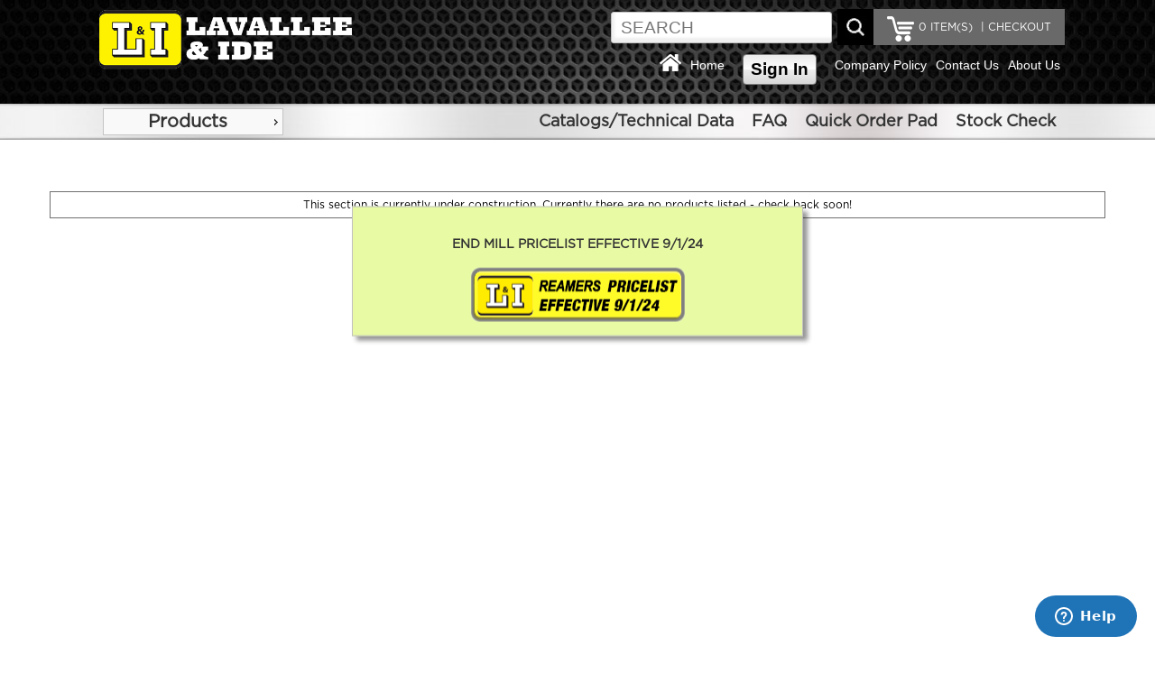

--- FILE ---
content_type: text/html; charset=UTF-8
request_url: https://lavallee-ide.com/catalog/index.php?cPath=1_3914_1271_2843_2846_4016
body_size: 980176
content:
<!DOCTYPE html> 
<html dir="LTR" lang="en">
<head>
<title>Lavallee & Ide</title><base href="https://lavallee-ide.com/catalog/">

<link rel="stylesheet" type="text/css" href="stylesheet.css">
<link rel="stylesheet" type="text/css" href="mobile.css">

<link rel="shortcut icon" href="favicon.ico" type="image/x-icon">
<link rel="icon" href="favicon.ico" type="image/x-icon">
<link rel="stylesheet" type="text/css" href="mobile.css">
<link href="css/style.css" rel="stylesheet" type="text/css" />

<script src="includes/general.js"> </script>
<script src="js/prototype.js"></script>
<script src="js/scriptaculous.js"></script>
<script src="js/effects.js"></script>
<script src="js/controls.js"></script>
<script src="includes/slider.js"></script>

<script src="js/protoshow.js"></script>
<link rel="stylesheet" type="text/css" href="js/protoshow.css">


<!-- Global site tag (gtag.js) - Google Analytics -->

<script async src="https://www.googletagmanager.com/gtag/js?id=UA-138078055-1"></script>

<script>
  window.dataLayer = window.dataLayer || [];
  function gtag(){dataLayer.push(arguments);}
  gtag('js', new Date());
  gtag('config', 'UA-138078055-1');
</script>



<!-- SmartMenus core CSS (required) -->
<!--<link href='smartmenus-1.1.0/css/sm-core-css.css' rel='stylesheet' type='text/css' />-->

<!-- "sm-blue" menu theme (optional, you can use your own CSS, too) -->
<!--<link href='smartmenus-1.1.0/css/sm-blue/sm-blue.css' rel='stylesheet' type='text/css' />-->

	<!--<link rel="stylesheet" href="https://ajax.googleapis.com/ajax/libs/jqueryui/1.12.1/themes/smoothness/jquery-ui.css">-->
	<script src="https://ajax.googleapis.com/ajax/libs/jquery/3.2.1/jquery.min.js"></script>
	<script src="jquery-ui/jquery-ui.js"></script>
	<link href="jquery-ui/jquery-ui.css" rel="stylesheet" type="text/css" />
	<link href="jquery-ui/jquery-ui.theme.css" rel="stylesheet" type="text/css" />
	<!--<script src="js/jquery-3.3.1.min.js"></script>-->
	<!--<script src="https://ajax.googleapis.com/ajax/libs/jqueryui/1.12.1/jquery-ui.min.js"></script>-->
	<script>
		// Give $ back to prototype.js; create new alias to jQuery.
		var $j = jQuery.noConflict();
	</script>

<script>

	$j(document).ready(function(){
		$j( "#menu" ).menu();
		$j( "#topCatMenu" ).show();
		$j("ul[tabindex='0']").css("box-shadow","0px 0px 0px black");

		$j( "body" ).on( "click", "#products", function( event ) {
    		$j( "#main_menu_box" ).hide();
			if ( $j( "#div_products" ).is( ":hidden" ) ) {
    		$j( "#div_products" ).slideDown( "slow" );
    		$j( "#div_downloads" ).hide();
  		} else {
    		$j( "#div_products" ).hide();
  		}
		});

		$j( "body" ).on( "click", "#downloads", function( event ) {
			if ( $j( "#div_downloads" ).is( ":hidden" ) ) {
    		$j( "#div_downloads" ).slideDown( "slow" );
    		$j( "#div_products" ).hide();
  		} else {
    		$j( "#div_downloads" ).hide();
  		}
		});

		$j( "body" ).on( "click", "#navItems", function( event ) {
    		$j( "#div_downloads" ).hide();
			if ( $j( "#main_menu_box" ).is( ":hidden" ) ) {
    		$j( "#main_menu_box" ).slideDown( "slow" );
  		} else {
    		$j( "#main_menu_box" ).hide();
  		}
		});

		$j( "body" ).on( "click", "#closeBox", function( event ) {
    		$j( "#textPopupBox" ).hide();
		});
		$j("body").click(function() { 
		  if($j('#textPopupBox').is(':visible')) {
    		$j( "#textPopupBox" ).hide();
		  }
		});
  	$j('#textPopupBox').fadeIn(600).delay(7500).fadeOut(600); 		

		$j( "body" ).on( "click", "#products", function( event ) {
    		$j( "#main_menu_box" ).hide();
			if ( $j( "#div_products" ).is( ":hidden" ) ) {
    		$j( "#div_products" ).slideDown( "slow" );
    		$j( "#div_downloads" ).hide();
    	}else{
    		$j( "#div_products" ).hide();
    	}
		});


		var maxLength = 99;
		$j("#comments").keyup(function() {
		  var textlen = maxLength - $j(this).val().length;
			if(textlen == 0){
		  	$j("#rchars").text("Maximum of "+maxLength+" characters allowed for comment. ");
		  	$j("#divrchars").show();
			}else {
		  	$j("#divrchars").hide();
			}
		});

		$j( "body" ).on( "click", "#closeBox", function( event ) {
    		$j( "#textPopupBox" ).hide();
		});


	});

		
		document.observe('dom:loaded',function(){

    function dropdown(divID){
      Effect.SlideDown(divID);
    }


    if($('myshow1')){
      var show = $('myshow1').protoShow();
			$$('marquee').invoke('observe', 'mouseover', respondclick);
			$$('marquee').invoke('observe', 'mouseout', respondclick);
			function respondclick(event){
        	//alert(event.type);
        if(event.type == 'mouseover'){
				  this.stop();
				  this.setStyle({
             textAlign:'left'
          });
				}
        if(event.type == 'mouseout'){
				  this.start();
				}
			}
		}

			
    if($('divHistoryLink')){
     $('divHistoryLink').observe('mouseover', divHistoryMouseclick);
     $('divHistoryLink').observe('mouseout', divHistoryMouseout);
       function divHistoryMouseclick(event) {
         //var element1 = event.element().id;
//alert("hello");
           //$('div_4b').show();
		       $('divHistory').appear({ from: 0, to: .95, duration: .5 });
		       //Event.stop(event);
       }
       function divHistoryMouseout(event) {
         //var element1 = event.element().id;
           //$('divHistory').hide;
           //Element.hide.delay(10, $('divHistory'));
		       //$('divHistory').hide.fade({ from: 0, to: .95, duration: 5 });
		       //var element1 = $('divHistory');
           //element.hide.bind('divHistory').delay(5);
           var f = function() {
             $('divHistory').hide();
           };
           f.delay(4)
       }
    }

       if($('tel0')){$('tel0').observe('keyup', respondToClick)};
       if($('tel0')){$('tel1').observe('keyup', respondToClick)};
       if($('tel0')){$('tel2').observe('keyup', respondToClick)};
       if($('tel0')){$('fax0').observe('keyup', respondToClick)};
       if($('tel0')){$('fax1').observe('keyup', respondToClick)};
       function respondToClick(event) {
         var elementLength = event.element().value.length;
         var elementID = event.element().id;
         var countryID = $('country').selectedIndex;
    //console.log('countryID '+countryID.toSource());
    //console.log('element() '+elementID.toSource());
         
         if(elementLength == 3 && (countryID == 215 || countryID == 37)){
           if(elementID == 'tel0'){
             $('tel1').focus()
           }
           if(elementID == 'tel1'){
             $('tel2').focus()
           }
           if(elementID == 'fax0'){
             $('fax1').focus()
           }
           if(elementID == 'fax1'){
             $('fax2').focus()
           }
         }
         if(elementLength == 4 && (countryID == 215 || countryID == 37)){
           if(elementID == 'tel2'){
             $('fax0').focus()
           }
         }
       }


		});

    function showHideDiv(divID){
//alert(divID);
    	$(divID).toggle();
    }

    function dropdown(divID){
      Effect.SlideDown(divID);
    }

    function showHideDiv2(divID){
    	if(divID == 'createAccountDiv'){
    	  $(divID).show();
    	  $('loginDiv').hide();
    	  //$('shipDiv').show();
    	  //$('payDiv').show();
    	  //$('reviewDiv').show();
    	}
    	if(divID == 'loginDiv'){
    	  $(divID).toggle();
    	  //$('createAccountDiv').hide();
    	  //$('newCustomerButton').show();
    	  //$('shipDiv').hide();
    	  //$('payDiv').hide();
    	  //$('reviewDiv').hide();
    	}

      //var myArray = divID.split("|");
      //for (var i = 0; i < myArray.length; ++i) {
        //var item = myArray[i];
       // Your code working on item here...
      //}
    	
    }



</script>
<!-- Start of  Zendesk Widget script -->
<script id="ze-snippet" src="https://static.zdassets.com/ekr/snippet.js?key=819989a4-495b-4a97-b407-fc16dfe8f3da"> </script>
<!-- End of  Zendesk Widget script -->

<script>
	function mySubmit() {
    document.getElementById("filter").submit();
	}
  function submitForm(fname,e) {
     //console.log(e.name);
     //alert(e.name);
     $j("#"+fname).submit();
  }
</script>

</head>
<body>
<!-- header //-->


<div class="headerBoxWrapper clr">
	<!--<div class="contentBoxTopMenu align_center">
      <div class="divBox logo">
       <a href="https://lavallee-ide.com/catalog/index.php"><img src="images_design/logo.jpg" alt="Lavallee & Ide" title="Lavallee & Ide"></a>      </div>

	</div>-->
<noscript>
 For full functionality of this site it is necessary to enable JavaScript.
 Here are the <a href="https://www.enable-javascript.com/" target="_blank" style="color:blue">
 instructions how to enable JavaScript in your web browser</a>.
</noscript>

	<div class="contentBoxWrapper align_center" style="min-height:80px;height:auto;border:0px solid orange">
      <div class="divBox logo">
       <a href="https://lavallee-ide.com/catalog/index.php"><img src="images_design/logo_white.png" alt="Lavallee & Ide" title="Lavallee & Ide"></a>      </div>

	  <div class="searchWrapper" style="overflow:hidden;margin-top:10px">
	   <div class="divBox" style="padding:8px 15px 0px 15px;float:right;width:auto;background-color:#696969;height:40px;position:relative">
	    <div class="divBoxRight" style="width:auto;font-size:12px;color:white">
				 <a href="https://lavallee-ide.com/catalog/checkout_shipping_address.php"  style="font-size:12px;color:white">&nbsp;|&nbsp;CHECKOUT</a>	    </div>
	    <div class="divBoxRight" style="width:auto;text-align:center;padding:0px 5px 0px 5px;">
	              <a href="https://lavallee-ide.com/catalog/shopping_cart.php" style="font-size:12px;color:white"><span id="shopCartHeading">0</span> ITEM(S)</a>
	    </div>
	    <div class="divBoxRight" style="width:auto;border:0px solid red">
	  	  <a href="https://lavallee-ide.com/catalog/shopping_cart.php"><img src="images_design/icons/shop_cart.png" alt="view my cart" title="view my cart"></a>	    </div>
	   </div>

	   <div class="divBoxRight" style="width:auto;font-size:12px;color:white;border:0px solid red">
				<div class="divBox" style="padding-top:3px;"><form name="quick_find" action="https://lavallee-ide.com/catalog/advanced_search_result.php" method="get"><input type="text" name="keywords" class="search_field" placeholder="SEARCH"></form></div>
				<div class="divBox" style="width:6px;">&nbsp;</div>
				<div class="divBox"><img src="images_design/icons/search_icon.jpg" alt="search" title="search" onClick="document.forms['quick_find'].submit();"></div>
		 </div>
		</div>


		<div class="divBoxTopMenuWrapper" style="margin-top:5px">

		  <div class="divBoxTopMenu">
       <a href="https://lavallee-ide.com/catalog/index.php"><img src="images_design/icons/home_icon_white.png" alt="Lavallee & Ide" title="Lavallee & Ide"></a>		  </div>
		  <div class="divBoxTopMenu">
        <a href="https://lavallee-ide.com/catalog/index.php">Home</a>
		  </div>
     		  <div class="divBoxTopMenu" style="margin:0px 10px 0px 10px">
			<a href="https://lavallee-ide.com/catalog/create_account.php"><div class="divBox buttonWhite">Sign In</div></a>		  </div>
     		  <div class="divBoxTopMenu">
        <a href="https://lavallee-ide.com/catalog/company_policy.php">Company Policy</a>
		  </div>
		  <div class="divBoxTopMenu">
        <a href="https://lavallee-ide.com/catalog/contact_us.php">Contact Us</a>
		  </div>
		  <div class="divBoxTopMenu">
        <a href="https://lavallee-ide.com/catalog/about_us.php">About Us</a>
		  </div>  

		</div>






	</div>
</div>
<div class="cat_navbar_bg"></div>
		
<div class="cat_popup_wrapper">
	<div class="contentBoxWrapper align_center"  style="min-height:40px">
		<div class="divBox">
				<div class="topCatMenu navMenu" id="topCatMenu"><ul id="menu"><li class="current_0"><div><a href="https://lavallee-ide.com/catalog/index.php?cPath=1" class="current">Products</a></div>
<ul><li class="current_1"><div><a href="https://lavallee-ide.com/catalog/index.php?cPath=1_1680" class="current">Annular Cutters</a></div>
<ul><li class="current_2"><div><a href="https://lavallee-ide.com/catalog/index.php?cPath=1_1680_2781">1 Inch Depth Annular Cutters - CARBIDE TIPPED</a></div></li>
<li class="current_2"><div><a href="https://lavallee-ide.com/catalog/index.php?cPath=1_1680_1693">1 Inch Depth Annular Cutters - COBALT</a></div></li>
<li class="current_2"><div><a href="https://lavallee-ide.com/catalog/index.php?cPath=1_1680_1688" class="current">1 Inch Depth Annular Cutters - HIGH SPEED STEEL</a></div>
<ul><li class="current_3"><div><a href="https://lavallee-ide.com/catalog/index.php?cPath=1_1680_1688_4456">Annular Cutters Sets</a></div></li>
<li class="current_3"><div><a href="https://lavallee-ide.com/catalog/index.php?cPath=1_1680_1688_2780">H.S Annular Cutters Fractional Sizes 1" Depth Of Cut</a></div></li>
<li class="current_3"><div><a href="https://lavallee-ide.com/catalog/index.php?cPath=1_1680_1688_2779">Metric Annular Cutters 1" Depth of cut</a></div></li>
</ul></li>
<li class="current_2"><div><a href="https://lavallee-ide.com/catalog/index.php?cPath=1_1680_1687">1 Inch Depth Annular Cutters - TiN COATED HSS</a></div></li>
<li class="current_2"><div><a href="https://lavallee-ide.com/catalog/index.php?cPath=1_1680_2782">2 Inch Depth Annular Cutters - CARBIDE TIPPED</a></div></li>
<li class="current_2"><div><a href="https://lavallee-ide.com/catalog/index.php?cPath=1_1680_1694">2 Inch Depth Annular Cutters - COBALT</a></div></li>
<li class="current_2"><div><a href="https://lavallee-ide.com/catalog/index.php?cPath=1_1680_1690" class="current">2 Inch Depth Annular Cutters - HIGH SPEED STEEL</a></div>
<ul><li class="current_3"><div><a href="https://lavallee-ide.com/catalog/index.php?cPath=1_1680_1690_2778">H.S Annular Cutters Fractional Sizes 2" Depth Of Cut</a></div></li>
<li class="current_3"><div><a href="https://lavallee-ide.com/catalog/index.php?cPath=1_1680_1690_2777">H.S Annular Cutters Metric Sizes 2" Depth Of Cut</a></div></li>
</ul></li>
<li class="current_2"><div><a href="https://lavallee-ide.com/catalog/index.php?cPath=1_1680_1689">2 Inch Depth Annular Cutters - TiN COATED HSS</a></div></li>
<li class="current_2"><div><a href="https://lavallee-ide.com/catalog/index.php?cPath=1_1680_1692">3 Inch Depth Annular Cutters - HIGH SPEED STEEL</a></div></li>
<li class="current_2"><div><a href="https://lavallee-ide.com/catalog/index.php?cPath=1_1680_1691">3 Inch Depth Annular Cutters - TiN COATED HSS</a></div></li>
<li class="current_2"><div><a href="https://lavallee-ide.com/catalog/index.php?cPath=1_1680_1695">Ejector Pilots for Annular Cutters</a></div></li>
</ul></li>
<li class="current_1"><div><a href="https://lavallee-ide.com/catalog/index.php?cPath=1_830" class="current">Boring Bars & Heads</a></div>
<ul><li class="current_2"><div><a href="https://lavallee-ide.com/catalog/index.php?cPath=1_830_1243" class="current">Boring Bars - CARBIDE TIPPED SUPER-BORE (APT)</a></div>
<ul><li class="current_3"><div><a href="https://lavallee-ide.com/catalog/index.php?cPath=1_830_1243_2070" class="current">FRACTIONAL Carbide Tipped Super-Bore Boring Bars</a></div>
<ul><li class="current_4"><div><a href="https://lavallee-ide.com/catalog/index.php?cPath=1_830_1243_2070_2783" class="current">3/8 Shank Super-Bore Boring Bars</a></div>
<ul><li class="current_5"><div><a href="https://lavallee-ide.com/catalog/index.php?cPath=1_830_1243_2070_2783_2800">C2 3/8 Shank Super-Bore Boring Bars</a></div></li>
<li class="current_5"><div><a href="https://lavallee-ide.com/catalog/index.php?cPath=1_830_1243_2070_2783_2801">C6 3/8 Shank Super-Bore Boring Bars</a></div></li>
</ul></li>
<li class="current_4"><div><a href="https://lavallee-ide.com/catalog/index.php?cPath=1_830_1243_2070_2784" class="current">1/2 Shank Super-Bore Boring Bars</a></div>
<ul><li class="current_5"><div><a href="https://lavallee-ide.com/catalog/index.php?cPath=1_830_1243_2070_2784_2798">C2 1/2 Shank Super-Bore Boring Bars</a></div></li>
<li class="current_5"><div><a href="https://lavallee-ide.com/catalog/index.php?cPath=1_830_1243_2070_2784_2799">C6 1/2 Shank Super-Bore Boring Bars</a></div></li>
</ul></li>
<li class="current_4"><div><a href="https://lavallee-ide.com/catalog/index.php?cPath=1_830_1243_2070_2786" class="current">3/4 Shank Super-Bore Boring Bars</a></div>
<ul><li class="current_5"><div><a href="https://lavallee-ide.com/catalog/index.php?cPath=1_830_1243_2070_2786_2795">C2 3/4 Shank Super-Bore Boring Bars</a></div></li>
<li class="current_5"><div><a href="https://lavallee-ide.com/catalog/index.php?cPath=1_830_1243_2070_2786_2794">C6 3/4 Shank Super-Bore Boring Bars</a></div></li>
</ul></li>
<li class="current_4"><div><a href="https://lavallee-ide.com/catalog/index.php?cPath=1_830_1243_2070_2785" class="current">5/8 Shank Super-Bore Boring Bars</a></div>
<ul><li class="current_5"><div><a href="https://lavallee-ide.com/catalog/index.php?cPath=1_830_1243_2070_2785_2796">C2 5/8 Shank Super-Bore Boring Bars</a></div></li>
<li class="current_5"><div><a href="https://lavallee-ide.com/catalog/index.php?cPath=1_830_1243_2070_2785_2797">C6 5/8 Shank Super-Bore Boring Bars</a></div></li>
</ul></li>
<li class="current_4"><div><a href="https://lavallee-ide.com/catalog/index.php?cPath=1_830_1243_2070_2787" class="current">1" Shank Super-Bore Boring Bars</a></div>
<ul><li class="current_5"><div><a href="https://lavallee-ide.com/catalog/index.php?cPath=1_830_1243_2070_2787_2792">C2 1 Inch Shank Super-Bore Boring Bars</a></div></li>
<li class="current_5"><div><a href="https://lavallee-ide.com/catalog/index.php?cPath=1_830_1243_2070_2787_2793">C6 1 Inch Shank Super-Bore Boring Bars</a></div></li>
</ul></li>
</ul></li>
<li class="current_3"><div><a href="https://lavallee-ide.com/catalog/index.php?cPath=1_830_1243_2071" class="current">METRIC Carbide Tipped Super-Bore Boring Bars</a></div>
<ul><li class="current_4"><div><a href="https://lavallee-ide.com/catalog/index.php?cPath=1_830_1243_2071_2788" class="current">8mm Shank Super-Bore Boring Bars</a></div>
<ul><li class="current_5"><div><a href="https://lavallee-ide.com/catalog/index.php?cPath=1_830_1243_2071_2788_2811">C2 8mm Shank Super-Bore Boring Bars</a></div></li>
<li class="current_5"><div><a href="https://lavallee-ide.com/catalog/index.php?cPath=1_830_1243_2071_2788_2812">C6 8mm Shank Super-Bore Boring Bars</a></div></li>
</ul></li>
<li class="current_4"><div><a href="https://lavallee-ide.com/catalog/index.php?cPath=1_830_1243_2071_2789" class="current">10mm Shank Super-Bore Boring Bars</a></div>
<ul><li class="current_5"><div><a href="https://lavallee-ide.com/catalog/index.php?cPath=1_830_1243_2071_2789_2809">C2 10mm Shank Super-Bore Boring Bars</a></div></li>
<li class="current_5"><div><a href="https://lavallee-ide.com/catalog/index.php?cPath=1_830_1243_2071_2789_2810">C6 10mm Shank Super-Bore Boring Bars</a></div></li>
</ul></li>
<li class="current_4"><div><a href="https://lavallee-ide.com/catalog/index.php?cPath=1_830_1243_2071_2790" class="current">12mm Shank Super-Bore Boring Bars</a></div>
<ul><li class="current_5"><div><a href="https://lavallee-ide.com/catalog/index.php?cPath=1_830_1243_2071_2790_2806">C2 12mm Shank Super-Bore Boring Bars</a></div></li>
<li class="current_5"><div><a href="https://lavallee-ide.com/catalog/index.php?cPath=1_830_1243_2071_2790_2808">C6 12mm Shank Super-Bore Boring Bars</a></div></li>
</ul></li>
<li class="current_4"><div><a href="https://lavallee-ide.com/catalog/index.php?cPath=1_830_1243_2071_2791" class="current">16mm Shank Super-Bore Boring Bars</a></div>
<ul><li class="current_5"><div><a href="https://lavallee-ide.com/catalog/index.php?cPath=1_830_1243_2071_2791_2805">C2 16mm Shank Super-Bore Boring Bars</a></div></li>
<li class="current_5"><div><a href="https://lavallee-ide.com/catalog/index.php?cPath=1_830_1243_2071_2791_2804">C6 16mm Shank Super-Bore Boring Bars</a></div></li>
</ul></li>
</ul></li>
<li class="current_3"><div><a href="https://lavallee-ide.com/catalog/index.php?cPath=1_830_1243_2761" class="current">Super-Bore Boring Bar Sets</a></div>
<ul><li class="current_4"><div><a href="https://lavallee-ide.com/catalog/index.php?cPath=1_830_1243_2761_2803">C-2 Super-Bore Boring Bar Sets for Cast Iron Applications</a></div></li>
<li class="current_4"><div><a href="https://lavallee-ide.com/catalog/index.php?cPath=1_830_1243_2761_2802">C-6 Super-Bore Boring Bar Sets for Steel Applications</a></div></li>
</ul></li>
</ul></li>
<li class="current_2"><div><a href="https://lavallee-ide.com/catalog/index.php?cPath=1_830_857" class="current">Boring Bars - COBALT CO-BORE (APT)</a></div>
<ul><li class="current_3"><div><a href="https://lavallee-ide.com/catalog/index.php?cPath=1_830_857_2872">3/8" Shank CO-BORE Cobalt Boring Bars</a></div></li>
<li class="current_3"><div><a href="https://lavallee-ide.com/catalog/index.php?cPath=1_830_857_2873">1/2" Shank CO-BORE Cobalt Boring Bars</a></div></li>
<li class="current_3"><div><a href="https://lavallee-ide.com/catalog/index.php?cPath=1_830_857_2874">5/8" Shank CO-BORE Cobalt Boring Bars</a></div></li>
<li class="current_3"><div><a href="https://lavallee-ide.com/catalog/index.php?cPath=1_830_857_2875">3/4" Shank CO-BORE Cobalt Boring Bars</a></div></li>
<li class="current_3"><div><a href="https://lavallee-ide.com/catalog/index.php?cPath=1_830_857_2876">Cobalt CO-BORE Boring Bar Sets</a></div></li>
</ul></li>
<li class="current_2"><div><a href="https://lavallee-ide.com/catalog/index.php?cPath=1_830_1280" class="current">Boring Bars - Stubby Length (APT)</a></div>
<ul><li class="current_3"><div><a href="https://lavallee-ide.com/catalog/index.php?cPath=1_830_1280_2860">CARBIDE TIPPED Stubby Boring Bars</a></div></li>
<li class="current_3"><div><a href="https://lavallee-ide.com/catalog/index.php?cPath=1_830_1280_2859">HIGH SPEED Stubby Boring Bars</a></div></li>
<li class="current_3"><div><a href="https://lavallee-ide.com/catalog/index.php?cPath=1_830_1280_2861" class="current">Stubby Boring Bars Sets</a></div>
<ul><li class="current_4"><div><a href="https://lavallee-ide.com/catalog/index.php?cPath=1_830_1280_2861_2862">CARBIDE TIPPED Stubby Boring Bar Set</a></div></li>
<li class="current_4"><div><a href="https://lavallee-ide.com/catalog/index.php?cPath=1_830_1280_2861_2863">HIGH SPEED Stubby Boring Bar Set</a></div></li>
</ul></li>
</ul></li>
<li class="current_2"><div><a href="https://lavallee-ide.com/catalog/index.php?cPath=1_830_1279">Boring Bars - Miniature (APT)</a></div></li>
<li class="current_2"><div><a href="https://lavallee-ide.com/catalog/index.php?cPath=1_830_1277" class="current">Boring Bars - RADIAL RELIEF (APT)</a></div>
<ul><li class="current_3"><div><a href="https://lavallee-ide.com/catalog/index.php?cPath=1_830_1277_2853" class="current">Style A Radial Relief Boring Bars</a></div>
<ul><li class="current_4"><div><a href="https://lavallee-ide.com/catalog/index.php?cPath=1_830_1277_2853_2855">Bar & Head Style A Radial Relief Boring</a></div></li>
<li class="current_4"><div><a href="https://lavallee-ide.com/catalog/index.php?cPath=1_830_1277_2853_2856">Head Only Style A Radial Relief Boring</a></div></li>
</ul></li>
<li class="current_3"><div><a href="https://lavallee-ide.com/catalog/index.php?cPath=1_830_1277_2854" class="current">Style B Radial Relief Boring Bars</a></div>
<ul><li class="current_4"><div><a href="https://lavallee-ide.com/catalog/index.php?cPath=1_830_1277_2854_2857">Bar & Head Style B Radial Relief Boring</a></div></li>
<li class="current_4"><div><a href="https://lavallee-ide.com/catalog/index.php?cPath=1_830_1277_2854_2858">Head Only Style B Radial Relief Boring</a></div></li>
</ul></li>
</ul></li>
<li class="current_2"><div><a href="https://lavallee-ide.com/catalog/index.php?cPath=1_830_1278" class="current">EASY-BORE Boring Bars (APT)</a></div>
<ul><li class="current_3"><div><a href="https://lavallee-ide.com/catalog/index.php?cPath=1_830_1278_2865" class="current">SINGLE END 45 Degree Style & 90 Degree Style</a></div>
<ul><li class="current_4"><div><a href="https://lavallee-ide.com/catalog/index.php?cPath=1_830_1278_2865_2866">Single End 45 Degree Style</a></div></li>
<li class="current_4"><div><a href="https://lavallee-ide.com/catalog/index.php?cPath=1_830_1278_2865_2867">Single End 90 Degree Style</a></div></li>
</ul></li>
<li class="current_3"><div><a href="https://lavallee-ide.com/catalog/index.php?cPath=1_830_1278_2864">DOUBLE END 45 Degree/ 90 Degree Style</a></div></li>
<li class="current_3"><div><a href="https://lavallee-ide.com/catalog/index.php?cPath=1_830_1278_3516">Boring Tool Holders - MDX Import</a></div></li>
<li class="current_3"><div><a href="https://lavallee-ide.com/catalog/index.php?cPath=1_830_1278_4457">EASY-BORE Boring Bar Set</a></div></li>
</ul></li>
<li class="current_2"><div><a href="https://lavallee-ide.com/catalog/index.php?cPath=1_830_1276" class="current">Indexable Boring Bars (APT)</a></div>
<ul><li class="current_3"><div><a href="https://lavallee-ide.com/catalog/index.php?cPath=1_830_1276_2868">1/2" Shank Indexable Boring Bars</a></div></li>
<li class="current_3"><div><a href="https://lavallee-ide.com/catalog/index.php?cPath=1_830_1276_2870">3/4" Shank Indexable Boring Bars</a></div></li>
<li class="current_3"><div><a href="https://lavallee-ide.com/catalog/index.php?cPath=1_830_1276_2869">5/8" Shank Indexable Boring Bars</a></div></li>
<li class="current_3"><div><a href="https://lavallee-ide.com/catalog/index.php?cPath=1_830_1276_2871">Indexable Boring Bars Sets</a></div></li>
</ul></li>
<li class="current_2"><div><a href="https://lavallee-ide.com/catalog/index.php?cPath=1_830_2754" class="current">Micro-Range Adjustable Boring Bars (APT)</a></div>
<ul><li class="current_3"><div><a href="https://lavallee-ide.com/catalog/index.php?cPath=1_830_2754_1177">MICRO-RANGE Adjustable Boring Bars</a></div></li>
<li class="current_3"><div><a href="https://lavallee-ide.com/catalog/index.php?cPath=1_830_2754_2753">Replacement Parts for Micro-Range Adjustable Boring Bars</a></div></li>
</ul></li>
<li class="current_2"><div><a href="https://lavallee-ide.com/catalog/index.php?cPath=1_830_1738" class="current">SUPER-LOK Boring Bars (APT)</a></div>
<ul><li class="current_3"><div><a href="https://lavallee-ide.com/catalog/index.php?cPath=1_830_1738_2912" class="current">SUPER-LOK Boring Bars</a></div>
<ul><li class="current_4"><div><a href="https://lavallee-ide.com/catalog/index.php?cPath=1_830_1738_2912_4499">1/2" Shank SUPER-LOK Boring Bars</a></div></li>
<li class="current_4"><div><a href="https://lavallee-ide.com/catalog/index.php?cPath=1_830_1738_2912_4500">5/8" Shank SUPER-LOK Boring Bars</a></div></li>
<li class="current_4"><div><a href="https://lavallee-ide.com/catalog/index.php?cPath=1_830_1738_2912_4501">3/4" Shank SUPER-LOK Boring Bars</a></div></li>
<li class="current_4"><div><a href="https://lavallee-ide.com/catalog/index.php?cPath=1_830_1738_2912_4502">1" Shank SUPER-LOK Boring Bars</a></div></li>
<li class="current_4"><div><a href="https://lavallee-ide.com/catalog/index.php?cPath=1_830_1738_2912_4503">1-1/4" Shank SUPER-LOK Boring Bars</a></div></li>
<li class="current_4"><div><a href="https://lavallee-ide.com/catalog/index.php?cPath=1_830_1738_2912_4504">1-1/2" Shank SUPER-LOK Boring Bars</a></div></li>
</ul></li>
<li class="current_3"><div><a href="https://lavallee-ide.com/catalog/index.php?cPath=1_830_1738_2913">SUPER-LOK Boring Bar Sets</a></div></li>
<li class="current_3"><div><a href="https://lavallee-ide.com/catalog/index.php?cPath=1_830_1738_4359">Replacement Parts for SUPER-LOK Boring Bars</a></div></li>
</ul></li>
<li class="current_2"><div><a href="https://lavallee-ide.com/catalog/index.php?cPath=1_830_1739" class="current">TRI-LEAD Indexable Boring Bars (APT)</a></div>
<ul><li class="current_3"><div><a href="https://lavallee-ide.com/catalog/index.php?cPath=1_830_1739_2896" class="current">TRI-LEAD Indexable Boring Bars</a></div>
<ul><li class="current_4"><div><a href="https://lavallee-ide.com/catalog/index.php?cPath=1_830_1739_2896_4508">Holders 1" Shank</a></div></li>
<li class="current_4"><div><a href="https://lavallee-ide.com/catalog/index.php?cPath=1_830_1739_2896_4510">Holders 1-1/2" Shank</a></div></li>
<li class="current_4"><div><a href="https://lavallee-ide.com/catalog/index.php?cPath=1_830_1739_2896_4509">Holders 1-1/4" Shank</a></div></li>
<li class="current_4"><div><a href="https://lavallee-ide.com/catalog/index.php?cPath=1_830_1739_2896_4507">Holders 3/4" Shank</a></div></li>
</ul></li>
<li class="current_3"><div><a href="https://lavallee-ide.com/catalog/index.php?cPath=1_830_1739_2898">TRI-LEAD Indexable Boring Bar Sets</a></div></li>
<li class="current_3"><div><a href="https://lavallee-ide.com/catalog/index.php?cPath=1_830_1739_2899" class="current">Parts for TRI-LEAD Indexable Boring Bars</a></div>
<ul><li class="current_4"><div><a href="https://lavallee-ide.com/catalog/index.php?cPath=1_830_1739_2899_4505">Cartridge & Insert Package</a></div></li>
<li class="current_4"><div><a href="https://lavallee-ide.com/catalog/index.php?cPath=1_830_1739_2899_4514">Interchangeable Cartridges</a></div></li>
<li class="current_4"><div><a href="https://lavallee-ide.com/catalog/index.php?cPath=1_830_1739_2899_4506">Replacement Parts</a></div></li>
</ul></li>
</ul></li>
<li class="current_2"><div><a href="https://lavallee-ide.com/catalog/index.php?cPath=1_830_1244" class="current">Precision Boring Heads with Integrated Shanks (APT)</a></div>
<ul><li class="current_3"><div><a href="https://lavallee-ide.com/catalog/index.php?cPath=1_830_1244_4980">R-8 Shank - Precision Boring Heads with Integrated Shanks</a></div></li>
<li class="current_3"><div><a href="https://lavallee-ide.com/catalog/index.php?cPath=1_830_1244_4979">Straight Shank - Precision Boring Heads with Integrated Shanks</a></div></li>
<li class="current_3"><div><a href="https://lavallee-ide.com/catalog/index.php?cPath=1_830_1244_4981">Precision Boring Heads with Integrated Shank Sets</a></div></li>
</ul></li>
<li class="current_2"><div><a href="https://lavallee-ide.com/catalog/index.php?cPath=1_830_1245">Boring Heads that use Interchangeable Shanks (APT)</a></div></li>
<li class="current_2"><div><a href="https://lavallee-ide.com/catalog/index.php?cPath=1_830_1246" class="current">Interchangeable Shanks for Boring Heads (APT)</a></div>
<ul><li class="current_3"><div><a href="https://lavallee-ide.com/catalog/index.php?cPath=1_830_1246_4560">1-1/2"-18 Thread Interchangeable Shanks for Boring Heads</a></div></li>
<li class="current_3"><div><a href="https://lavallee-ide.com/catalog/index.php?cPath=1_830_1246_4559">7/8"-20 Thread Interchangeable Shanks for Boring Heads</a></div></li>
</ul></li>
</ul></li>
<li class="current_1"><div><a href="https://lavallee-ide.com/catalog/index.php?cPath=1_1068" class="current">Broaches</a></div>
<ul><li class="current_2"><div><a href="https://lavallee-ide.com/catalog/index.php?cPath=1_1068_3368">KEYWAY Broaches - High Speed Steel</a></div></li>
<li class="current_2"><div><a href="https://lavallee-ide.com/catalog/index.php?cPath=1_1068_3367">METRIC KEYWAY Broaches - High Speed Steel</a></div></li>
<li class="current_2"><div><a href="https://lavallee-ide.com/catalog/index.php?cPath=1_1068_4121">SETS of Keyway Broaches - High Speed Steel</a></div></li>
<li class="current_2"><div><a href="https://lavallee-ide.com/catalog/index.php?cPath=1_1068_3366">SHIMS for Keyway Broaches</a></div></li>
<li class="current_2"><div><a href="https://lavallee-ide.com/catalog/index.php?cPath=1_1068_3365">HEXAGON Broaches - High Speed Steel</a></div></li>
<li class="current_2"><div><a href="https://lavallee-ide.com/catalog/index.php?cPath=1_1068_3364">SQUARE Broaches - High Speed Steel</a></div></li>
</ul></li>
<li class="current_1"><div><a href="https://lavallee-ide.com/catalog/index.php?cPath=1_1248" class="current">Burs - Solid Carbide</a></div>
<ul><li class="current_2"><div><a href="https://lavallee-ide.com/catalog/index.php?cPath=1_1248_1112" class="current">Cylindrical Shape (SA) Solid Carbide Burs - APT</a></div>
<ul><li class="current_3"><div><a href="https://lavallee-ide.com/catalog/index.php?cPath=1_1248_1112_2517">SINGLE Cut Cylindrical (SA) Solid Carbide Burrs - APT</a></div></li>
<li class="current_3"><div><a href="https://lavallee-ide.com/catalog/index.php?cPath=1_1248_1112_2518">DOUBLE Cut Cylindrical (SA) Solid Carbide Burrs - APT</a></div></li>
</ul></li>
<li class="current_2"><div><a href="https://lavallee-ide.com/catalog/index.php?cPath=1_1248_1116">Cylindrical End Cut (SB) Solid Carbide Burrs- APT</a></div></li>
<li class="current_2"><div><a href="https://lavallee-ide.com/catalog/index.php?cPath=1_1248_1144" class="current">Cylindrical Radius End (SC) Solid Carbide Burs - APT</a></div>
<ul><li class="current_3"><div><a href="https://lavallee-ide.com/catalog/index.php?cPath=1_1248_1144_2508">SINGLE Cut Cylindrical Radius End (SC) Solid Carbide Burrs - APT</a></div></li>
<li class="current_3"><div><a href="https://lavallee-ide.com/catalog/index.php?cPath=1_1248_1144_2509">DOUBLE Cut Cylindrical Radius End (SC) Solid Carbide Burrs - APT</a></div></li>
</ul></li>
<li class="current_2"><div><a href="https://lavallee-ide.com/catalog/index.php?cPath=1_1248_1123" class="current">Ball Shape (SD) Solid Carbide Burs - APT</a></div>
<ul><li class="current_3"><div><a href="https://lavallee-ide.com/catalog/index.php?cPath=1_1248_1123_2497">SINGLE Cut Ball Shape (SD) Solid Carbide Burrs - APT</a></div></li>
<li class="current_3"><div><a href="https://lavallee-ide.com/catalog/index.php?cPath=1_1248_1123_2498">DOUBLE Cut Ball Shape (SD) Solid Carbide Burrs - APT</a></div></li>
</ul></li>
<li class="current_2"><div><a href="https://lavallee-ide.com/catalog/index.php?cPath=1_1248_1125" class="current">Oval Shape (SE) Solid Carbide Burs - APT</a></div>
<ul><li class="current_3"><div><a href="https://lavallee-ide.com/catalog/index.php?cPath=1_1248_1125_2528">SINGLE Cut Oval Shape (SE) Solid Carbide Burrs - APT</a></div></li>
<li class="current_3"><div><a href="https://lavallee-ide.com/catalog/index.php?cPath=1_1248_1125_2529">DOUBLE Cut Oval Shape (SE) Solid Carbide Burrs - APT</a></div></li>
</ul></li>
<li class="current_2"><div><a href="https://lavallee-ide.com/catalog/index.php?cPath=1_1248_1130" class="current">Tree Shape (SF) Radius End Solid Carbide Burs - APT</a></div>
<ul><li class="current_3"><div><a href="https://lavallee-ide.com/catalog/index.php?cPath=1_1248_1130_2512">SINGLE Cut Tree Shape (SF) Radius End Solid Carbide Burrs - APT</a></div></li>
<li class="current_3"><div><a href="https://lavallee-ide.com/catalog/index.php?cPath=1_1248_1130_2513">DOUBLE Cut Tree Shape (SF) Radius End Solid Carbide Burrs - APT</a></div></li>
</ul></li>
<li class="current_2"><div><a href="https://lavallee-ide.com/catalog/index.php?cPath=1_1248_2514" class="current">Tree Shape (SG) Pointed End Solid Carbide Burs - APT</a></div>
<ul><li class="current_3"><div><a href="https://lavallee-ide.com/catalog/index.php?cPath=1_1248_2514_2515">SINGLE Cut Tree Shape (SG) Pointed End Solid Carbide Burrs - APT</a></div></li>
<li class="current_3"><div><a href="https://lavallee-ide.com/catalog/index.php?cPath=1_1248_2514_2516">DOUBLE Cut Tree Shape (SG) Pointed End Solid Carbide Burrs - APT</a></div></li>
</ul></li>
<li class="current_2"><div><a href="https://lavallee-ide.com/catalog/index.php?cPath=1_1248_4971" class="current">Flame Shape (SH) Solid Carbide Burs - APT</a></div>
<ul><li class="current_3"><div><a href="https://lavallee-ide.com/catalog/index.php?cPath=1_1248_4971_4972">SINGLE Cut Flame Shape (SH) Solid Carbide Burrs</a></div></li>
<li class="current_3"><div><a href="https://lavallee-ide.com/catalog/index.php?cPath=1_1248_4971_4973">DOUBLE Cut Flame Shape (SH) Solid Carbide Burrs</a></div></li>
</ul></li>
<li class="current_2"><div><a href="https://lavallee-ide.com/catalog/index.php?cPath=1_1248_1138" class="current">Cone Shape (SJ) 60 Degree Angle Solid Carbide Burs - APT</a></div>
<ul><li class="current_3"><div><a href="https://lavallee-ide.com/catalog/index.php?cPath=1_1248_1138_2499">SINGLE Cut Cone (SJ) 60 Degree Solid Carbide Burrs - APT</a></div></li>
<li class="current_3"><div><a href="https://lavallee-ide.com/catalog/index.php?cPath=1_1248_1138_2500">DOUBLE Cut Cone (SJ) 60 Degree Solid Carbide Burrs - APT</a></div></li>
</ul></li>
<li class="current_2"><div><a href="https://lavallee-ide.com/catalog/index.php?cPath=1_1248_1140" class="current">Cone Shape (SK) 90 Degree Angle Solid Carbide Burs - APT</a></div>
<ul><li class="current_3"><div><a href="https://lavallee-ide.com/catalog/index.php?cPath=1_1248_1140_2502">SINGLE Cut Cone (SK) 90 Degree Angle Solid Carbide Burrs - APT</a></div></li>
<li class="current_3"><div><a href="https://lavallee-ide.com/catalog/index.php?cPath=1_1248_1140_2501">DOUBLE Cut Cone (SK) 90 Degree Angle Solid Carbide Burrs - APT</a></div></li>
</ul></li>
<li class="current_2"><div><a href="https://lavallee-ide.com/catalog/index.php?cPath=1_1248_1142" class="current">Taper Shape (SL) Solid Carbide Burs - APT</a></div>
<ul><li class="current_3"><div><a href="https://lavallee-ide.com/catalog/index.php?cPath=1_1248_1142_2511">SINGLE Cut Taper Shape (SL) Solid Carbide Burrs - APT</a></div></li>
<li class="current_3"><div><a href="https://lavallee-ide.com/catalog/index.php?cPath=1_1248_1142_2510">DOUBLE Cut Taper Shape (SL) Solid Carbide Burrs - APT</a></div></li>
</ul></li>
<li class="current_2"><div><a href="https://lavallee-ide.com/catalog/index.php?cPath=1_1248_1141" class="current">Cone Shape (SM) Solid Carbide Burs - APT</a></div>
<ul><li class="current_3"><div><a href="https://lavallee-ide.com/catalog/index.php?cPath=1_1248_1141_2503">SINGLE Cut Cone Shape (SM) Solid Carbide Burrs - APT</a></div></li>
<li class="current_3"><div><a href="https://lavallee-ide.com/catalog/index.php?cPath=1_1248_1141_2504">DOUBLE Cut Cone Shape (SM) Solid Carbide Burrs - APT</a></div></li>
</ul></li>
<li class="current_2"><div><a href="https://lavallee-ide.com/catalog/index.php?cPath=1_1248_1146" class="current">Inverted Cone (SN) Solid Carbide Burs - APT</a></div>
<ul><li class="current_3"><div><a href="https://lavallee-ide.com/catalog/index.php?cPath=1_1248_1146_2519">SINGLE Cut Inverted Cone (SN) Solid Carbide Burrs - APT</a></div></li>
<li class="current_3"><div><a href="https://lavallee-ide.com/catalog/index.php?cPath=1_1248_1146_2520">DOUBLE Cut Inverted Cone (SN) Solid Carbide Burrs - APT</a></div></li>
</ul></li>
<li class="current_2"><div><a href="https://lavallee-ide.com/catalog/index.php?cPath=1_1248_1131" class="current">ALUMINUM-CUTTING Solid Carbide Burs</a></div>
<ul><li class="current_3"><div><a href="https://lavallee-ide.com/catalog/index.php?cPath=1_1248_1131_2496">14 Degree Included Angle Single Cut Burrs - APT</a></div></li>
<li class="current_3"><div><a href="https://lavallee-ide.com/catalog/index.php?cPath=1_1248_1131_2495">Ball Shape Single Cut Burrs - APT</a></div></li>
<li class="current_3"><div><a href="https://lavallee-ide.com/catalog/index.php?cPath=1_1248_1131_2494">Cylindrical Ball Nose Single Cut Burrs - APT</a></div></li>
<li class="current_3"><div><a href="https://lavallee-ide.com/catalog/index.php?cPath=1_1248_1131_2493">Cylindrical Single Cut Burrs - APT</a></div></li>
<li class="current_3"><div><a href="https://lavallee-ide.com/catalog/index.php?cPath=1_1248_1131_2491">Oval Single Cut Burrs - APT</a></div></li>
<li class="current_3"><div><a href="https://lavallee-ide.com/catalog/index.php?cPath=1_1248_1131_2492">Round Tree Shape Single Cut Burrs - APT</a></div></li>
</ul></li>
<li class="current_2"><div><a href="https://lavallee-ide.com/catalog/index.php?cPath=1_1248_1143" class="current">EXTRA LONG Solid Carbide Burs - APT</a></div>
<ul><li class="current_3"><div><a href="https://lavallee-ide.com/catalog/index.php?cPath=1_1248_1143_2530">14 Degree Included Angle 6" OAL Extra Long Burrs - APT</a></div></li>
<li class="current_3"><div><a href="https://lavallee-ide.com/catalog/index.php?cPath=1_1248_1143_2525">Ball Shape 6" OAL Extra Long Burrs - APT</a></div></li>
<li class="current_3"><div><a href="https://lavallee-ide.com/catalog/index.php?cPath=1_1248_1143_2523">Cylindrical Ball Nose 6" OAL Extra Long Burrs - APT</a></div></li>
<li class="current_3"><div><a href="https://lavallee-ide.com/catalog/index.php?cPath=1_1248_1143_2521">Cylindrical Shape 6" OAL Extra Long Burrs - APT</a></div></li>
<li class="current_3"><div><a href="https://lavallee-ide.com/catalog/index.php?cPath=1_1248_1143_2526">Flame Shape 6" OAL Extra Long Burrs - APT</a></div></li>
<li class="current_3"><div><a href="https://lavallee-ide.com/catalog/index.php?cPath=1_1248_1143_2527">Oval Shape 6" OAL Extra Long Burrs - APT</a></div></li>
<li class="current_3"><div><a href="https://lavallee-ide.com/catalog/index.php?cPath=1_1248_1143_2522">Pointed Tree Shape 6" OAL Extra Long Burrs - APT</a></div></li>
<li class="current_3"><div><a href="https://lavallee-ide.com/catalog/index.php?cPath=1_1248_1143_2524">Round Tree Shape 6" OAL Extra Long Burrs - APT</a></div></li>
</ul></li>
<li class="current_2"><div><a href="https://lavallee-ide.com/catalog/index.php?cPath=1_1248_1113">MINIATURE Double Cut Carbide Burs - APT</a></div></li>
<li class="current_2"><div><a href="https://lavallee-ide.com/catalog/index.php?cPath=1_1248_1235">SETS of Carbide Burs - APT</a></div></li>
</ul></li>
<li class="current_1"><div><a href="https://lavallee-ide.com/catalog/index.php?cPath=1_3914" class="current">Carbide Inserts</a></div>
<ul><li class="current_2"><div><a href="https://lavallee-ide.com/catalog/index.php?cPath=1_3914_1271" class="current">Cut-off & Grooving Inserts - Carbide</a></div>
<ul><li class="current_3"><div><a href="https://lavallee-ide.com/catalog/index.php?cPath=1_3914_1271_4021">3 Degree RIGHT HAND Cut-Off & Grooving Inserts - Carbide</a></div></li>
<li class="current_3"><div><a href="https://lavallee-ide.com/catalog/index.php?cPath=1_3914_1271_4015">3 Degree LEFT HAND Cut-Off & Grooving Inserts - Carbide</a></div></li>
<li class="current_3"><div><a href="https://lavallee-ide.com/catalog/index.php?cPath=1_3914_1271_4025">8 Degree RIGHT HAND Cut-Off & Grooving Inserts - Carbide</a></div></li>
<li class="current_3"><div><a href="https://lavallee-ide.com/catalog/index.php?cPath=1_3914_1271_4018">8 Degree LEFT HAND Cut-Off & Grooving Inserts - Carbide</a></div></li>
<li class="current_3"><div><a href="https://lavallee-ide.com/catalog/index.php?cPath=1_3914_1271_2845">NEUTRAL Cut-Off & Grooving Inserts - Carbide</a></div></li>
</ul></li>
<li class="current_2"><div><a href="https://lavallee-ide.com/catalog/index.php?cPath=1_3914_1270" class="current">Grooving & Profiling Inserts - Carbide</a></div>
<ul><li class="current_3"><div><a href="https://lavallee-ide.com/catalog/index.php?cPath=1_3914_1270_4129">C2 LEFT HAND Carbide Grooving & Profiling Inserts</a></div></li>
<li class="current_3"><div><a href="https://lavallee-ide.com/catalog/index.php?cPath=1_3914_1270_4128">C2 RIGHT HAND Carbide Grooving & Profiling Inserts</a></div></li>
<li class="current_3"><div><a href="https://lavallee-ide.com/catalog/index.php?cPath=1_3914_1270_4130">C6 LEFT HAND Carbide Grooving & Profiling Inserts</a></div></li>
<li class="current_3"><div><a href="https://lavallee-ide.com/catalog/index.php?cPath=1_3914_1270_4131">C6 RIGHT HAND Carbide Grooving & Profiling Inserts</a></div></li>
<li class="current_3"><div><a href="https://lavallee-ide.com/catalog/index.php?cPath=1_3914_1270_4132">C6 RIGHT HAND TiN Coated Carbide Grooving & Profiling Inserts</a></div></li>
<li class="current_3"><div><a href="https://lavallee-ide.com/catalog/index.php?cPath=1_3914_1270_4133">C6 LEFT HAND TiN Coated Carbide Grooving & Profiling Inserts</a></div></li>
</ul></li>
<li class="current_2"><div><a href="https://lavallee-ide.com/catalog/index.php?cPath=1_3914_3875" class="current">Milling Inserts - Carbide</a></div>
<ul><li class="current_3"><div><a href="https://lavallee-ide.com/catalog/index.php?cPath=1_3914_3875_2879">APKT Carbide Milling Inserts</a></div></li>
<li class="current_3"><div><a href="https://lavallee-ide.com/catalog/index.php?cPath=1_3914_3875_1272" class="current">CTA Carbide Milling Inserts</a></div>
<ul><li class="current_4"><div><a href="https://lavallee-ide.com/catalog/index.php?cPath=1_3914_3875_1272_3894">C2 CTA Carbide Milling Inserts</a></div></li>
<li class="current_4"><div><a href="https://lavallee-ide.com/catalog/index.php?cPath=1_3914_3875_1272_3895">C6 CTA Carbide Milling Inserts</a></div></li>
<li class="current_4"><div><a href="https://lavallee-ide.com/catalog/index.php?cPath=1_3914_3875_1272_3896">C6 TiN Coated CTA Carbide Milling Inserts</a></div></li>
</ul></li>
<li class="current_3"><div><a href="https://lavallee-ide.com/catalog/index.php?cPath=1_3914_3875_3812">RDKT Carbide Milling Inserts</a></div></li>
<li class="current_3"><div><a href="https://lavallee-ide.com/catalog/index.php?cPath=1_3914_3875_3811">RPMM Carbide Milling Inserts</a></div></li>
<li class="current_3"><div><a href="https://lavallee-ide.com/catalog/index.php?cPath=1_3914_3875_3828" class="current">SEAN Carbide Milling Inserts</a></div>
<ul><li class="current_4"><div><a href="https://lavallee-ide.com/catalog/index.php?cPath=1_3914_3875_3828_3985">C2 SEAN Carbide Milling Inserts</a></div></li>
<li class="current_4"><div><a href="https://lavallee-ide.com/catalog/index.php?cPath=1_3914_3875_3828_3986">C6 SEAN Carbide Milling Inserts</a></div></li>
<li class="current_4"><div><a href="https://lavallee-ide.com/catalog/index.php?cPath=1_3914_3875_3828_3984">C6 TiN SEAN Carbide Milling Inserts</a></div></li>
</ul></li>
<li class="current_3"><div><a href="https://lavallee-ide.com/catalog/index.php?cPath=1_3914_3875_3827" class="current">SEC Carbide Milling Insert</a></div>
<ul><li class="current_4"><div><a href="https://lavallee-ide.com/catalog/index.php?cPath=1_3914_3875_3827_3990" class="current">Corner Flat Single-Sided SEC Carbide Milling Insert</a></div>
<ul><li class="current_5"><div><a href="https://lavallee-ide.com/catalog/index.php?cPath=1_3914_3875_3827_3990_3988">C2 Corner Flat Single-Sided SEC Carbide Milling Insert</a></div></li>
<li class="current_5"><div><a href="https://lavallee-ide.com/catalog/index.php?cPath=1_3914_3875_3827_3990_3989">C6 Corner Flat Single-Sided SEC Carbide Milling Insert</a></div></li>
<li class="current_5"><div><a href="https://lavallee-ide.com/catalog/index.php?cPath=1_3914_3875_3827_3990_3987">C6 TiN Coated Corner Flat Single-Sided SEC Carbide Milling Insert</a></div></li>
</ul></li>
<li class="current_4"><div><a href="https://lavallee-ide.com/catalog/index.php?cPath=1_3914_3875_3827_3991" class="current">Radius Ground All-Over SEC Carbide Milling Insert</a></div>
<ul><li class="current_5"><div><a href="https://lavallee-ide.com/catalog/index.php?cPath=1_3914_3875_3827_3991_3993">C2 Radius Ground All-Over SEC Carbide Milling Insert</a></div></li>
<li class="current_5"><div><a href="https://lavallee-ide.com/catalog/index.php?cPath=1_3914_3875_3827_3991_3994">C6 Radius Ground All-Over SEC Carbide Milling Insert</a></div></li>
<li class="current_5"><div><a href="https://lavallee-ide.com/catalog/index.php?cPath=1_3914_3875_3827_3991_3992">C6 TiN Radius Ground All-Over SEC Carbide Milling Insert</a></div></li>
</ul></li>
</ul></li>
<li class="current_3"><div><a href="https://lavallee-ide.com/catalog/index.php?cPath=1_3914_3875_3826">SEHT Carbide Milling Inserts</a></div></li>
<li class="current_3"><div><a href="https://lavallee-ide.com/catalog/index.php?cPath=1_3914_3875_3825" class="current">SEKN Carbide Milling Inserts</a></div>
<ul><li class="current_4"><div><a href="https://lavallee-ide.com/catalog/index.php?cPath=1_3914_3875_3825_3999">C2 SEKN Carbide Milling Inserts</a></div></li>
<li class="current_4"><div><a href="https://lavallee-ide.com/catalog/index.php?cPath=1_3914_3875_3825_4000">C6 SEKN Carbide Milling Inserts</a></div></li>
<li class="current_4"><div><a href="https://lavallee-ide.com/catalog/index.php?cPath=1_3914_3875_3825_3998">C6 TiN SEKN Carbide Milling Inserts</a></div></li>
</ul></li>
<li class="current_3"><div><a href="https://lavallee-ide.com/catalog/index.php?cPath=1_3914_3875_3824" class="current">SEKR Carbide Milling Insert</a></div>
<ul><li class="current_4"><div><a href="https://lavallee-ide.com/catalog/index.php?cPath=1_3914_3875_3824_4002">C2 SEKR Carbide Milling Insert</a></div></li>
<li class="current_4"><div><a href="https://lavallee-ide.com/catalog/index.php?cPath=1_3914_3875_3824_4003">C6 SEKR Carbide Milling Insert</a></div></li>
<li class="current_4"><div><a href="https://lavallee-ide.com/catalog/index.php?cPath=1_3914_3875_3824_4001">C6 TiN SEKR Carbide Milling Insert</a></div></li>
</ul></li>
<li class="current_3"><div><a href="https://lavallee-ide.com/catalog/index.php?cPath=1_3914_3875_3823">SPC Carbide Milling Inserts</a></div></li>
<li class="current_3"><div><a href="https://lavallee-ide.com/catalog/index.php?cPath=1_3914_3875_3913">TPC Carbide Milling Inserts</a></div></li>
</ul></li>
<li class="current_2"><div><a href="https://lavallee-ide.com/catalog/index.php?cPath=1_3914_2481" class="current">Notched Carbide Threading Inserts</a></div>
<ul><li class="current_3"><div><a href="https://lavallee-ide.com/catalog/index.php?cPath=1_3914_2481_4027" class="current">NT Notched Thread Carbide Inserts - Left Hand</a></div>
<ul><li class="current_4"><div><a href="https://lavallee-ide.com/catalog/index.php?cPath=1_3914_2481_4027_4029">C2 LEFT HAND NT Carbide Notched Threading Inserts</a></div></li>
<li class="current_4"><div><a href="https://lavallee-ide.com/catalog/index.php?cPath=1_3914_2481_4027_3651">C6 LEFT HAND NT Carbide Notched Threading Inserts</a></div></li>
<li class="current_4"><div><a href="https://lavallee-ide.com/catalog/index.php?cPath=1_3914_2481_4027_3652">C6 TiN LEFT HAND NT Carbide Notched Threading Inserts</a></div></li>
</ul></li>
<li class="current_3"><div><a href="https://lavallee-ide.com/catalog/index.php?cPath=1_3914_2481_4028" class="current">NT Notched Thread Carbide Inserts - Right Hand</a></div>
<ul><li class="current_4"><div><a href="https://lavallee-ide.com/catalog/index.php?cPath=1_3914_2481_4028_4030">C2 RIGHT HAND NT Carbide Notched Threading Inserts</a></div></li>
<li class="current_4"><div><a href="https://lavallee-ide.com/catalog/index.php?cPath=1_3914_2481_4028_4031">C6 RIGHT HAND NT Carbide Notched Threading Inserts</a></div></li>
<li class="current_4"><div><a href="https://lavallee-ide.com/catalog/index.php?cPath=1_3914_2481_4028_4032">C6 TiN RIGHT HAND NT Carbide Notched Threading Inserts</a></div></li>
</ul></li>
<li class="current_3"><div><a href="https://lavallee-ide.com/catalog/index.php?cPath=1_3914_2481_4033" class="current">NTP Notched Thread Carbide Inserts - Left Hand</a></div>
<ul><li class="current_4"><div><a href="https://lavallee-ide.com/catalog/index.php?cPath=1_3914_2481_4033_4035">C2 NTP LEFT HAND Carbide Notched Threading Inserts</a></div></li>
<li class="current_4"><div><a href="https://lavallee-ide.com/catalog/index.php?cPath=1_3914_2481_4033_4036">C6 NTP LEFT HAND Carbide Notched Threading Inserts</a></div></li>
<li class="current_4"><div><a href="https://lavallee-ide.com/catalog/index.php?cPath=1_3914_2481_4033_4037">C6 TiN Coated LEFT HAND Carbide Notched Threading Inserts</a></div></li>
</ul></li>
<li class="current_3"><div><a href="https://lavallee-ide.com/catalog/index.php?cPath=1_3914_2481_4034" class="current">NTP Notched Thread Carbide Inserts - Right Hand</a></div>
<ul><li class="current_4"><div><a href="https://lavallee-ide.com/catalog/index.php?cPath=1_3914_2481_4034_4038">C2 NTP RIGHT HAND Carbide Notched Threading Inserts</a></div></li>
<li class="current_4"><div><a href="https://lavallee-ide.com/catalog/index.php?cPath=1_3914_2481_4034_4039">C6 NTP RIGHT HAND Carbide Notched Threading Inserts</a></div></li>
<li class="current_4"><div><a href="https://lavallee-ide.com/catalog/index.php?cPath=1_3914_2481_4034_4040">C6 TiN NTP RIGHT HAND Carbide Notched Threading Inserts</a></div></li>
</ul></li>
</ul></li>
<li class="current_2"><div><a href="https://lavallee-ide.com/catalog/index.php?cPath=1_3914_3888" class="current">Threading Inserts - Carbide</a></div>
<ul><li class="current_3"><div><a href="https://lavallee-ide.com/catalog/index.php?cPath=1_3914_3888_3897" class="current">TNMA-NV Carbide Threading Inserts</a></div>
<ul><li class="current_4"><div><a href="https://lavallee-ide.com/catalog/index.php?cPath=1_3914_3888_3897_3901">C2 TNMA-NV Carbide Threading Inserts</a></div></li>
<li class="current_4"><div><a href="https://lavallee-ide.com/catalog/index.php?cPath=1_3914_3888_3897_3902">C6 TNMA-NV Carbide Threading Inserts</a></div></li>
<li class="current_4"><div><a href="https://lavallee-ide.com/catalog/index.php?cPath=1_3914_3888_3897_3903">C6 TiN TNMA-NV Carbide Threading Inserts</a></div></li>
</ul></li>
<li class="current_3"><div><a href="https://lavallee-ide.com/catalog/index.php?cPath=1_3914_3888_3898" class="current">TNMC-NV Carbide Threading Inserts</a></div>
<ul><li class="current_4"><div><a href="https://lavallee-ide.com/catalog/index.php?cPath=1_3914_3888_3898_3904">C2 TNMC-NV Carbide Threading Inserts</a></div></li>
<li class="current_4"><div><a href="https://lavallee-ide.com/catalog/index.php?cPath=1_3914_3888_3898_3905">C6 TNMC-NV Carbide Threading Inserts</a></div></li>
<li class="current_4"><div><a href="https://lavallee-ide.com/catalog/index.php?cPath=1_3914_3888_3898_3906">C6 TiN TNMC-NV Carbide Threading Inserts</a></div></li>
</ul></li>
<li class="current_3"><div><a href="https://lavallee-ide.com/catalog/index.php?cPath=1_3914_3888_3899" class="current">TPMA-NV Carbide Threading Inserts</a></div>
<ul><li class="current_4"><div><a href="https://lavallee-ide.com/catalog/index.php?cPath=1_3914_3888_3899_3907">C2 TPMA-NV Carbide Threading Inserts</a></div></li>
<li class="current_4"><div><a href="https://lavallee-ide.com/catalog/index.php?cPath=1_3914_3888_3899_3908">C6 TPMA-NV Carbide Threading Inserts</a></div></li>
<li class="current_4"><div><a href="https://lavallee-ide.com/catalog/index.php?cPath=1_3914_3888_3899_3909">C6 TiN TPMA-NV Carbide Threading Inserts</a></div></li>
</ul></li>
<li class="current_3"><div><a href="https://lavallee-ide.com/catalog/index.php?cPath=1_3914_3888_3900" class="current">TPMC-NV Carbide Threading Inserts</a></div>
<ul><li class="current_4"><div><a href="https://lavallee-ide.com/catalog/index.php?cPath=1_3914_3888_3900_3910">C2 TPMC-NV Carbide Threading Inserts</a></div></li>
<li class="current_4"><div><a href="https://lavallee-ide.com/catalog/index.php?cPath=1_3914_3888_3900_3911">C6 TPMC-NV Carbide Threading Inserts</a></div></li>
<li class="current_4"><div><a href="https://lavallee-ide.com/catalog/index.php?cPath=1_3914_3888_3900_3912">C6 TiN TPMC-NV Carbide Threading Inserts</a></div></li>
</ul></li>
</ul></li>
<li class="current_2"><div><a href="https://lavallee-ide.com/catalog/index.php?cPath=1_3914_824" class="current">Turning Inserts - Carbide</a></div>
<ul><li class="current_3"><div><a href="https://lavallee-ide.com/catalog/index.php?cPath=1_3914_824_1268">Carbide Chip Breakers</a></div></li>
<li class="current_3"><div><a href="https://lavallee-ide.com/catalog/index.php?cPath=1_3914_824_3893">Carbide Shims</a></div></li>
<li class="current_3"><div><a href="https://lavallee-ide.com/catalog/index.php?cPath=1_3914_824_2824" class="current">CCMT Diamond Carbide Turning Inserts</a></div>
<ul><li class="current_4"><div><a href="https://lavallee-ide.com/catalog/index.php?cPath=1_3914_824_2824_3829">C2 CCMT Carbide Turning Inserts</a></div></li>
<li class="current_4"><div><a href="https://lavallee-ide.com/catalog/index.php?cPath=1_3914_824_2824_3830">C6 CCMT Carbide Turning Inserts</a></div></li>
<li class="current_4"><div><a href="https://lavallee-ide.com/catalog/index.php?cPath=1_3914_824_2824_3831">C6 TiN Coated CCMT Carbide Turning Inserts</a></div></li>
</ul></li>
<li class="current_3"><div><a href="https://lavallee-ide.com/catalog/index.php?cPath=1_3914_824_2823" class="current">CNMA Diamond Carbide Turning Inserts</a></div>
<ul><li class="current_4"><div><a href="https://lavallee-ide.com/catalog/index.php?cPath=1_3914_824_2823_3834">C2 CNMA Carbide Turning Inserts</a></div></li>
<li class="current_4"><div><a href="https://lavallee-ide.com/catalog/index.php?cPath=1_3914_824_2823_3835">C6 CNMA Carbide Turning Inserts</a></div></li>
<li class="current_4"><div><a href="https://lavallee-ide.com/catalog/index.php?cPath=1_3914_824_2823_3836">C6 TiN Coated Carbide Turning Inserts</a></div></li>
</ul></li>
<li class="current_3"><div><a href="https://lavallee-ide.com/catalog/index.php?cPath=1_3914_824_2822" class="current">CNMG Diamond Carbide Turning Inserts</a></div>
<ul><li class="current_4"><div><a href="https://lavallee-ide.com/catalog/index.php?cPath=1_3914_824_2822_3837">C2 CNMG Carbide Turning Inserts</a></div></li>
<li class="current_4"><div><a href="https://lavallee-ide.com/catalog/index.php?cPath=1_3914_824_2822_3838">C6 CNMG Carbide Turning Inserts</a></div></li>
<li class="current_4"><div><a href="https://lavallee-ide.com/catalog/index.php?cPath=1_3914_824_2822_3839">C6 TiN Coated Carbide Turning Inserts</a></div></li>
</ul></li>
<li class="current_3"><div><a href="https://lavallee-ide.com/catalog/index.php?cPath=1_3914_824_2821" class="current">CNMM Diamond Carbide Turning Inserts</a></div>
<ul><li class="current_4"><div><a href="https://lavallee-ide.com/catalog/index.php?cPath=1_3914_824_2821_3840">C2 CNMM carbide Turning Inserts</a></div></li>
<li class="current_4"><div><a href="https://lavallee-ide.com/catalog/index.php?cPath=1_3914_824_2821_3841">C6 CNMM Carbide Turning Inserts</a></div></li>
<li class="current_4"><div><a href="https://lavallee-ide.com/catalog/index.php?cPath=1_3914_824_2821_3842">C6 TiN Coated CNMM Carbide Turning Inserts</a></div></li>
</ul></li>
<li class="current_3"><div><a href="https://lavallee-ide.com/catalog/index.php?cPath=1_3914_824_2820" class="current">CNMP Diamond Carbide Turning Inserts</a></div>
<ul><li class="current_4"><div><a href="https://lavallee-ide.com/catalog/index.php?cPath=1_3914_824_2820_3843">C2 CNMP Carbide Turning Inserts</a></div></li>
<li class="current_4"><div><a href="https://lavallee-ide.com/catalog/index.php?cPath=1_3914_824_2820_3844">C6 CNMP Carbide Turning Inserts</a></div></li>
<li class="current_4"><div><a href="https://lavallee-ide.com/catalog/index.php?cPath=1_3914_824_2820_3845">C6 TiN Coated CNMP Carbide Turning Inserts</a></div></li>
</ul></li>
<li class="current_3"><div><a href="https://lavallee-ide.com/catalog/index.php?cPath=1_3914_824_2819" class="current">DCMT Diamond Carbide Turning Inserts</a></div>
<ul><li class="current_4"><div><a href="https://lavallee-ide.com/catalog/index.php?cPath=1_3914_824_2819_3846">C2 DCMT Carbide Turning Inserts</a></div></li>
<li class="current_4"><div><a href="https://lavallee-ide.com/catalog/index.php?cPath=1_3914_824_2819_3847">C6 DCMT Carbide Turning Inserts</a></div></li>
<li class="current_4"><div><a href="https://lavallee-ide.com/catalog/index.php?cPath=1_3914_824_2819_3848">C6 TiN Coated DCMT Carbide Turning Inserts</a></div></li>
</ul></li>
<li class="current_3"><div><a href="https://lavallee-ide.com/catalog/index.php?cPath=1_3914_824_2817" class="current">DNMG Diamond Carbide Turning Inserts</a></div>
<ul><li class="current_4"><div><a href="https://lavallee-ide.com/catalog/index.php?cPath=1_3914_824_2817_3849">C2 DNMG Carbide Turning Inserts</a></div></li>
<li class="current_4"><div><a href="https://lavallee-ide.com/catalog/index.php?cPath=1_3914_824_2817_3850">C6 DNMG Carbide Turning Inserts</a></div></li>
<li class="current_4"><div><a href="https://lavallee-ide.com/catalog/index.php?cPath=1_3914_824_2817_3851">C6 TiN Coated DNMG Carbide Turning Inserts</a></div></li>
</ul></li>
<li class="current_3"><div><a href="https://lavallee-ide.com/catalog/index.php?cPath=1_3914_824_3796" class="current">RCMT Round Carbide Turning Inserts</a></div>
<ul><li class="current_4"><div><a href="https://lavallee-ide.com/catalog/index.php?cPath=1_3914_824_3796_3858">C2 RCMT Carbide Turning Inserts</a></div></li>
<li class="current_4"><div><a href="https://lavallee-ide.com/catalog/index.php?cPath=1_3914_824_3796_3859">C6 RCMT Carbide Turning Inserts</a></div></li>
<li class="current_4"><div><a href="https://lavallee-ide.com/catalog/index.php?cPath=1_3914_824_3796_3860">C6 TiN Coated RCMT Carbide Turning Inserts</a></div></li>
</ul></li>
<li class="current_3"><div><a href="https://lavallee-ide.com/catalog/index.php?cPath=1_3914_824_3798" class="current">RNG Round Carbide Turning Inserts</a></div>
<ul><li class="current_4"><div><a href="https://lavallee-ide.com/catalog/index.php?cPath=1_3914_824_3798_3863">C2 RNG Carbide Turning Inserts</a></div></li>
<li class="current_4"><div><a href="https://lavallee-ide.com/catalog/index.php?cPath=1_3914_824_3798_3864">C6 RNG Carbide Turning Inserts</a></div></li>
<li class="current_4"><div><a href="https://lavallee-ide.com/catalog/index.php?cPath=1_3914_824_3798_3862">C6 TiN Coated RNG Carbide Turning Inserts</a></div></li>
</ul></li>
<li class="current_3"><div><a href="https://lavallee-ide.com/catalog/index.php?cPath=1_3914_824_3797" class="current">RNMA Round Carbide Turning Inserts</a></div>
<ul><li class="current_4"><div><a href="https://lavallee-ide.com/catalog/index.php?cPath=1_3914_824_3797_3866">C2 RNMA Carbide Turning Insert</a></div></li>
<li class="current_4"><div><a href="https://lavallee-ide.com/catalog/index.php?cPath=1_3914_824_3797_3867">C6 RNMA Carbide Turning Insert</a></div></li>
<li class="current_4"><div><a href="https://lavallee-ide.com/catalog/index.php?cPath=1_3914_824_3797_3865">C6 TiN Coated Carbide Turning Insert</a></div></li>
</ul></li>
<li class="current_3"><div><a href="https://lavallee-ide.com/catalog/index.php?cPath=1_3914_824_3799" class="current">RNMG Round Carbide Turning Inserts</a></div>
<ul><li class="current_4"><div><a href="https://lavallee-ide.com/catalog/index.php?cPath=1_3914_824_3799_3869">C2 RNMG Carbide Turning Inserts</a></div></li>
<li class="current_4"><div><a href="https://lavallee-ide.com/catalog/index.php?cPath=1_3914_824_3799_3870">C6 RNMG Carbide Turning Inserts</a></div></li>
<li class="current_4"><div><a href="https://lavallee-ide.com/catalog/index.php?cPath=1_3914_824_3799_3868">C6 TiN Coated RNMG Carbide Turning Inserts</a></div></li>
</ul></li>
<li class="current_3"><div><a href="https://lavallee-ide.com/catalog/index.php?cPath=1_3914_824_3800" class="current">RPG Round Carbide Turning Inserts</a></div>
<ul><li class="current_4"><div><a href="https://lavallee-ide.com/catalog/index.php?cPath=1_3914_824_3800_3872">C2 RPG Carbide Turning Inserts</a></div></li>
<li class="current_4"><div><a href="https://lavallee-ide.com/catalog/index.php?cPath=1_3914_824_3800_3873">C6 RPG Carbide Turning Inserts</a></div></li>
<li class="current_4"><div><a href="https://lavallee-ide.com/catalog/index.php?cPath=1_3914_824_3800_3871">C6 TiN Coated RPG Carbide Turning Inserts</a></div></li>
</ul></li>
<li class="current_3"><div><a href="https://lavallee-ide.com/catalog/index.php?cPath=1_3914_824_3813" class="current">SCMT Square Carbide Turning Inserts</a></div>
<ul><li class="current_4"><div><a href="https://lavallee-ide.com/catalog/index.php?cPath=1_3914_824_3813_3915">C2 SCMT Carbide Turning Inserts</a></div></li>
<li class="current_4"><div><a href="https://lavallee-ide.com/catalog/index.php?cPath=1_3914_824_3813_3916">C6 SCMT Carbide Turning Inserts</a></div></li>
<li class="current_4"><div><a href="https://lavallee-ide.com/catalog/index.php?cPath=1_3914_824_3813_3917">C6 TiN Coated Caride Turning Inserts</a></div></li>
</ul></li>
<li class="current_3"><div><a href="https://lavallee-ide.com/catalog/index.php?cPath=1_3914_824_3814" class="current">SNG Square Carbide Turning Inserts</a></div>
<ul><li class="current_4"><div><a href="https://lavallee-ide.com/catalog/index.php?cPath=1_3914_824_3814_3919">C2 SNG Carbide Turning Inserts</a></div></li>
<li class="current_4"><div><a href="https://lavallee-ide.com/catalog/index.php?cPath=1_3914_824_3814_3920">C6 SNG Carbide Turning Inserts</a></div></li>
<li class="current_4"><div><a href="https://lavallee-ide.com/catalog/index.php?cPath=1_3914_824_3814_3918">C6 TiN Coated SNG Carbide Inserts</a></div></li>
</ul></li>
<li class="current_3"><div><a href="https://lavallee-ide.com/catalog/index.php?cPath=1_3914_824_3815" class="current">SNMA Square Carbide Turning Inserts</a></div>
<ul><li class="current_4"><div><a href="https://lavallee-ide.com/catalog/index.php?cPath=1_3914_824_3815_3922">C2 SNMA Carbide Turning Inserts</a></div></li>
<li class="current_4"><div><a href="https://lavallee-ide.com/catalog/index.php?cPath=1_3914_824_3815_3923">C6 SNMA Carbide Turning Inserts</a></div></li>
<li class="current_4"><div><a href="https://lavallee-ide.com/catalog/index.php?cPath=1_3914_824_3815_3921">C6 TiN SNMA Carbide Turning Inserts</a></div></li>
</ul></li>
<li class="current_3"><div><a href="https://lavallee-ide.com/catalog/index.php?cPath=1_3914_824_3816" class="current">SNMG Square Carbide Turning Inserts</a></div>
<ul><li class="current_4"><div><a href="https://lavallee-ide.com/catalog/index.php?cPath=1_3914_824_3816_3924">C2 SNMG Carbide Turning Inserts</a></div></li>
<li class="current_4"><div><a href="https://lavallee-ide.com/catalog/index.php?cPath=1_3914_824_3816_3925">C6 SNMG Carbide Turning Inserts</a></div></li>
<li class="current_4"><div><a href="https://lavallee-ide.com/catalog/index.php?cPath=1_3914_824_3816_3926">C6 TiN Coated Carbide Turning Inserts</a></div></li>
</ul></li>
<li class="current_3"><div><a href="https://lavallee-ide.com/catalog/index.php?cPath=1_3914_824_3817" class="current">SNMM Square Carbide Turning Inserts</a></div>
<ul><li class="current_4"><div><a href="https://lavallee-ide.com/catalog/index.php?cPath=1_3914_824_3817_3928">C2 SNMM Carbide Turning Inserts</a></div></li>
<li class="current_4"><div><a href="https://lavallee-ide.com/catalog/index.php?cPath=1_3914_824_3817_3929">C6 SNMM Carbide Turning Inserts</a></div></li>
<li class="current_4"><div><a href="https://lavallee-ide.com/catalog/index.php?cPath=1_3914_824_3817_3927">C6 TiN Coated SNMM Carbide Turning Inserts</a></div></li>
</ul></li>
<li class="current_3"><div><a href="https://lavallee-ide.com/catalog/index.php?cPath=1_3914_824_3818" class="current">SNU Carbide Turning Inserts</a></div>
<ul><li class="current_4"><div><a href="https://lavallee-ide.com/catalog/index.php?cPath=1_3914_824_3818_3931">C2 SNU Carbide Turning Inserts</a></div></li>
<li class="current_4"><div><a href="https://lavallee-ide.com/catalog/index.php?cPath=1_3914_824_3818_3932">C6 SNU Carbide Turning Inserts</a></div></li>
<li class="current_4"><div><a href="https://lavallee-ide.com/catalog/index.php?cPath=1_3914_824_3818_3930">TiN Coated SNU Carbide Turning Inserts</a></div></li>
</ul></li>
<li class="current_3"><div><a href="https://lavallee-ide.com/catalog/index.php?cPath=1_3914_824_3820" class="current">SPG Square Carbide Turning Inserts</a></div>
<ul><li class="current_4"><div><a href="https://lavallee-ide.com/catalog/index.php?cPath=1_3914_824_3820_3934">C2 SPG Carbide Turning inserts</a></div></li>
<li class="current_4"><div><a href="https://lavallee-ide.com/catalog/index.php?cPath=1_3914_824_3820_3935">C6 SPG Carbide Turning Inserts</a></div></li>
<li class="current_4"><div><a href="https://lavallee-ide.com/catalog/index.php?cPath=1_3914_824_3820_3933">TiN Coated SPG Carbide Turning Inserts</a></div></li>
</ul></li>
<li class="current_3"><div><a href="https://lavallee-ide.com/catalog/index.php?cPath=1_3914_824_3821" class="current">SPGH Square Carbide Turning Inserts</a></div>
<ul><li class="current_4"><div><a href="https://lavallee-ide.com/catalog/index.php?cPath=1_3914_824_3821_3937">C2 SPGH Carbide Turning Inserts</a></div></li>
<li class="current_4"><div><a href="https://lavallee-ide.com/catalog/index.php?cPath=1_3914_824_3821_3938">C6 SPGH Carbide Turning Inserts</a></div></li>
<li class="current_4"><div><a href="https://lavallee-ide.com/catalog/index.php?cPath=1_3914_824_3821_3936">C6 TiN Coated SPGH Carbide Turning Inserts</a></div></li>
</ul></li>
<li class="current_3"><div><a href="https://lavallee-ide.com/catalog/index.php?cPath=1_3914_824_3819" class="current">SPMR Square Carbide Turning Inserts</a></div>
<ul><li class="current_4"><div><a href="https://lavallee-ide.com/catalog/index.php?cPath=1_3914_824_3819_3940">C2 SPMR Carbide Turning Inserts</a></div></li>
<li class="current_4"><div><a href="https://lavallee-ide.com/catalog/index.php?cPath=1_3914_824_3819_3941">C6 SPMR Carbide Turning Inserts</a></div></li>
<li class="current_4"><div><a href="https://lavallee-ide.com/catalog/index.php?cPath=1_3914_824_3819_3939">C6 TiN Coated SPMR Carbide Turning Inserts</a></div></li>
</ul></li>
<li class="current_3"><div><a href="https://lavallee-ide.com/catalog/index.php?cPath=1_3914_824_3822" class="current">SPU Square Carbide Turning Inserts</a></div>
<ul><li class="current_4"><div><a href="https://lavallee-ide.com/catalog/index.php?cPath=1_3914_824_3822_3943">C2 SPU Carbide Turning Inserts</a></div></li>
<li class="current_4"><div><a href="https://lavallee-ide.com/catalog/index.php?cPath=1_3914_824_3822_3944">C6 SPU Carbide Turning Inserts</a></div></li>
<li class="current_4"><div><a href="https://lavallee-ide.com/catalog/index.php?cPath=1_3914_824_3822_3942">C6 TiN Coated SPU Carbide Turning Inserts</a></div></li>
</ul></li>
<li class="current_3"><div><a href="https://lavallee-ide.com/catalog/index.php?cPath=1_3914_824_3876" class="current">TCMT Triangle Carbide Turning Inserts</a></div>
<ul><li class="current_4"><div><a href="https://lavallee-ide.com/catalog/index.php?cPath=1_3914_824_3876_3945">C2 TCMT Carbide Turning Inserts</a></div></li>
<li class="current_4"><div><a href="https://lavallee-ide.com/catalog/index.php?cPath=1_3914_824_3876_3946">C6 TCMT Carbide Turning Inserts</a></div></li>
<li class="current_4"><div><a href="https://lavallee-ide.com/catalog/index.php?cPath=1_3914_824_3876_3947">C6 TiN Coated TCMT Carbide Turning Inserts</a></div></li>
</ul></li>
<li class="current_3"><div><a href="https://lavallee-ide.com/catalog/index.php?cPath=1_3914_824_3877" class="current">TNG Triangle Carbide Turning Inserts</a></div>
<ul><li class="current_4"><div><a href="https://lavallee-ide.com/catalog/index.php?cPath=1_3914_824_3877_3949">C2 TNG Carbide Turning Inserts</a></div></li>
<li class="current_4"><div><a href="https://lavallee-ide.com/catalog/index.php?cPath=1_3914_824_3877_3950">C6 TNG Carbide Turning Inserts</a></div></li>
<li class="current_4"><div><a href="https://lavallee-ide.com/catalog/index.php?cPath=1_3914_824_3877_3951">C6 TiN Coated TNG Carbide Turning Inserts</a></div></li>
</ul></li>
<li class="current_3"><div><a href="https://lavallee-ide.com/catalog/index.php?cPath=1_3914_824_3878" class="current">TNMA Triangle Carbide Turning Inserts</a></div>
<ul><li class="current_4"><div><a href="https://lavallee-ide.com/catalog/index.php?cPath=1_3914_824_3878_3952">C2 TNMA Carbide Turning Inserts</a></div></li>
<li class="current_4"><div><a href="https://lavallee-ide.com/catalog/index.php?cPath=1_3914_824_3878_3953">C6 TNMA Carbide Turning Inserts</a></div></li>
<li class="current_4"><div><a href="https://lavallee-ide.com/catalog/index.php?cPath=1_3914_824_3878_3954">C6 TiN Coated TNMA Carbide Turning Inserts</a></div></li>
</ul></li>
<li class="current_3"><div><a href="https://lavallee-ide.com/catalog/index.php?cPath=1_3914_824_3879" class="current">TNMG Triangle Carbide Turning Inserts</a></div>
<ul><li class="current_4"><div><a href="https://lavallee-ide.com/catalog/index.php?cPath=1_3914_824_3879_3956">C2 TNMG Carbide Turning Inserts</a></div></li>
<li class="current_4"><div><a href="https://lavallee-ide.com/catalog/index.php?cPath=1_3914_824_3879_3957">C6 TNMG Carbide Turning Inserts</a></div></li>
<li class="current_4"><div><a href="https://lavallee-ide.com/catalog/index.php?cPath=1_3914_824_3879_3958">C6 TiN Coated TNMG Carbide Turning Inserts</a></div></li>
</ul></li>
<li class="current_3"><div><a href="https://lavallee-ide.com/catalog/index.php?cPath=1_3914_824_3880" class="current">TNMM Triangle Carbide Turning Inserts</a></div>
<ul><li class="current_4"><div><a href="https://lavallee-ide.com/catalog/index.php?cPath=1_3914_824_3880_3961">C2 TNMM Carbide Turning Inserts</a></div></li>
<li class="current_4"><div><a href="https://lavallee-ide.com/catalog/index.php?cPath=1_3914_824_3880_3960">C6 TNMM Carbide Turning Inserts</a></div></li>
<li class="current_4"><div><a href="https://lavallee-ide.com/catalog/index.php?cPath=1_3914_824_3880_3959">C6 TiN Coated TNMM Carbide Turning Inserts</a></div></li>
</ul></li>
<li class="current_3"><div><a href="https://lavallee-ide.com/catalog/index.php?cPath=1_3914_824_3881" class="current">TNMP Triangle Carbide Turning Inserts</a></div>
<ul><li class="current_4"><div><a href="https://lavallee-ide.com/catalog/index.php?cPath=1_3914_824_3881_3964">C6 TNMP Carbide Turning Inserts</a></div></li>
<li class="current_4"><div><a href="https://lavallee-ide.com/catalog/index.php?cPath=1_3914_824_3881_3962">C6 TiN Coated TNMP Carbide Turning Inserts</a></div></li>
</ul></li>
<li class="current_3"><div><a href="https://lavallee-ide.com/catalog/index.php?cPath=1_3914_824_3882" class="current">TNU Triangle Carbide Turning Inserts</a></div>
<ul><li class="current_4"><div><a href="https://lavallee-ide.com/catalog/index.php?cPath=1_3914_824_3882_3965">C2 TNU Carbide Turning Inserts</a></div></li>
<li class="current_4"><div><a href="https://lavallee-ide.com/catalog/index.php?cPath=1_3914_824_3882_3966">C6 TNU Carbide Turning Inserts</a></div></li>
<li class="current_4"><div><a href="https://lavallee-ide.com/catalog/index.php?cPath=1_3914_824_3882_3967">C6 TiN Coated TNU Carbide Turning Inserts</a></div></li>
</ul></li>
<li class="current_3"><div><a href="https://lavallee-ide.com/catalog/index.php?cPath=1_3914_824_3883">TNUC Triangle Carbide Turning Inserts</a></div></li>
<li class="current_3"><div><a href="https://lavallee-ide.com/catalog/index.php?cPath=1_3914_824_3884" class="current">TPG Triangle Carbide Turning Inserts</a></div>
<ul><li class="current_4"><div><a href="https://lavallee-ide.com/catalog/index.php?cPath=1_3914_824_3884_3969">C2 TPG Carbide Turning Inserts</a></div></li>
<li class="current_4"><div><a href="https://lavallee-ide.com/catalog/index.php?cPath=1_3914_824_3884_3970">C6 TPG Carbide Turning Inserts</a></div></li>
<li class="current_4"><div><a href="https://lavallee-ide.com/catalog/index.php?cPath=1_3914_824_3884_3968">C6 TiN Coated TPG Carbide Turning Inserts</a></div></li>
</ul></li>
<li class="current_3"><div><a href="https://lavallee-ide.com/catalog/index.php?cPath=1_3914_824_3885" class="current">TPGH Triangle Carbide Turning Inserts</a></div>
<ul><li class="current_4"><div><a href="https://lavallee-ide.com/catalog/index.php?cPath=1_3914_824_3885_3972">C2 TPGH Carbide Turning Inserts</a></div></li>
<li class="current_4"><div><a href="https://lavallee-ide.com/catalog/index.php?cPath=1_3914_824_3885_3973">C6 TPGH Carbide Turning Inserts</a></div></li>
<li class="current_4"><div><a href="https://lavallee-ide.com/catalog/index.php?cPath=1_3914_824_3885_3971">C6 TiN Coated TPGH Carbide Turning Inserts</a></div></li>
</ul></li>
<li class="current_3"><div><a href="https://lavallee-ide.com/catalog/index.php?cPath=1_3914_824_3887" class="current">TPMR Triangle Carbide Turning Inserts</a></div>
<ul><li class="current_4"><div><a href="https://lavallee-ide.com/catalog/index.php?cPath=1_3914_824_3887_3975">C2 TPMR Carbide Turning Inserts</a></div></li>
<li class="current_4"><div><a href="https://lavallee-ide.com/catalog/index.php?cPath=1_3914_824_3887_3976">C6 TPMR Carbide Turning Inserts</a></div></li>
<li class="current_4"><div><a href="https://lavallee-ide.com/catalog/index.php?cPath=1_3914_824_3887_3974">C6 TiN Coated TPMR Carbide Turning Inserts</a></div></li>
</ul></li>
<li class="current_3"><div><a href="https://lavallee-ide.com/catalog/index.php?cPath=1_3914_824_3886" class="current">TPU Triangle Carbide Turning Inserts</a></div>
<ul><li class="current_4"><div><a href="https://lavallee-ide.com/catalog/index.php?cPath=1_3914_824_3886_3978">C2 TPU Carbide Turning Inserts</a></div></li>
<li class="current_4"><div><a href="https://lavallee-ide.com/catalog/index.php?cPath=1_3914_824_3886_3979">C6 TPU Carbide Turning Inserts</a></div></li>
<li class="current_4"><div><a href="https://lavallee-ide.com/catalog/index.php?cPath=1_3914_824_3886_3977">C6 TiN Coated TPU Carbide Turning Inserts</a></div></li>
</ul></li>
<li class="current_3"><div><a href="https://lavallee-ide.com/catalog/index.php?cPath=1_3914_824_3889" class="current">TT Triangle Carbide Turning Inserts</a></div>
<ul><li class="current_4"><div><a href="https://lavallee-ide.com/catalog/index.php?cPath=1_3914_824_3889_3981">C2 TT Carbide Turning Insert</a></div></li>
<li class="current_4"><div><a href="https://lavallee-ide.com/catalog/index.php?cPath=1_3914_824_3889_3982">C6 TT Carbide Turning Insert</a></div></li>
<li class="current_4"><div><a href="https://lavallee-ide.com/catalog/index.php?cPath=1_3914_824_3889_3980">C6 TiN Coated TT Carbide Turning Insert</a></div></li>
</ul></li>
<li class="current_3"><div><a href="https://lavallee-ide.com/catalog/index.php?cPath=1_3914_824_2818" class="current">VBMT Diamond Carbide Turning Inserts</a></div>
<ul><li class="current_4"><div><a href="https://lavallee-ide.com/catalog/index.php?cPath=1_3914_824_2818_3852">C2 VBMT Carbide Turning Inserts</a></div></li>
<li class="current_4"><div><a href="https://lavallee-ide.com/catalog/index.php?cPath=1_3914_824_2818_3853">C6 VBMT Carbide Turning Inserts</a></div></li>
<li class="current_4"><div><a href="https://lavallee-ide.com/catalog/index.php?cPath=1_3914_824_2818_3854">TiN Coated VBMT Carbide Turning Inserts</a></div></li>
</ul></li>
<li class="current_3"><div><a href="https://lavallee-ide.com/catalog/index.php?cPath=1_3914_824_2816" class="current">VNMG Diamond Carbide Turning Insert</a></div>
<ul><li class="current_4"><div><a href="https://lavallee-ide.com/catalog/index.php?cPath=1_3914_824_2816_3855">C2 VNMG Carbide Turning Insert</a></div></li>
<li class="current_4"><div><a href="https://lavallee-ide.com/catalog/index.php?cPath=1_3914_824_2816_3856">C6 VNMG Carbide Turning Insert</a></div></li>
<li class="current_4"><div><a href="https://lavallee-ide.com/catalog/index.php?cPath=1_3914_824_2816_3857">C6 TiN Coated VNMG Carbide Turning Insert</a></div></li>
</ul></li>
<li class="current_3"><div><a href="https://lavallee-ide.com/catalog/index.php?cPath=1_3914_824_1196" class="current">WNMG Trigon Carbide Turning Inserts</a></div>
<ul><li class="current_4"><div><a href="https://lavallee-ide.com/catalog/index.php?cPath=1_3914_824_1196_3890">C2 WNMG Carbide Turning Inserts</a></div></li>
<li class="current_4"><div><a href="https://lavallee-ide.com/catalog/index.php?cPath=1_3914_824_1196_3891">C6 WNMG Carbide Turning Inserts</a></div></li>
<li class="current_4"><div><a href="https://lavallee-ide.com/catalog/index.php?cPath=1_3914_824_1196_3892">C6 TiN Coated WNMG Carbide Turning Inserts</a></div></li>
</ul></li>
</ul></li>
</ul></li>
<li class="current_1"><div><a href="https://lavallee-ide.com/catalog/index.php?cPath=1_2306" class="current">Chasers</a></div>
<ul><li class="current_2"><div><a href="https://lavallee-ide.com/catalog/index.php?cPath=1_2306_536" class="current">D Style High Speed Chasers</a></div>
<ul><li class="current_3"><div><a href="https://lavallee-ide.com/catalog/index.php?cPath=1_2306_536_2392" class="current">5/16" Die Head D Style HS Chasers</a></div>
<ul><li class="current_4"><div><a href="https://lavallee-ide.com/catalog/index.php?cPath=1_2306_536_2392_2393" class="current">5/16" Style D HS Chasers</a></div>
<ul><li class="current_5"><div><a href="https://lavallee-ide.com/catalog/index.php?cPath=1_2306_536_2392_2393_2394">711 RH REGULAR 5/16" Die Head Style D HS Chasers</a></div></li>
<li class="current_5"><div><a href="https://lavallee-ide.com/catalog/index.php?cPath=1_2306_536_2392_2393_2396">711L LH REGULAR 5/16" Die Head Style D HS Chasers</a></div></li>
<li class="current_5"><div><a href="https://lavallee-ide.com/catalog/index.php?cPath=1_2306_536_2392_2393_2395">711P RH PROJECTION 5/16" Die Head Style D HS Chasers</a></div></li>
<li class="current_5"><div><a href="https://lavallee-ide.com/catalog/index.php?cPath=1_2306_536_2392_2393_2397">711LP LH PROJECTION 5/16" Die Head Style D HS Chasers</a></div></li>
</ul></li>
<li class="current_4"><div><a href="https://lavallee-ide.com/catalog/index.php?cPath=1_2306_536_2392_2458" class="current">5/16" Metric Style D HS Chasers</a></div>
<ul><li class="current_5"><div><a href="https://lavallee-ide.com/catalog/index.php?cPath=1_2306_536_2392_2458_2459">711M RH METRIC REGULAR 5/16" Die Head Style D HS Chasers</a></div></li>
<li class="current_5"><div><a href="https://lavallee-ide.com/catalog/index.php?cPath=1_2306_536_2392_2458_2460">711MP RH METRIC PROJECTION 5/16" Die Head Style D HS Chasers</a></div></li>
</ul></li>
<li class="current_4"><div><a href="https://lavallee-ide.com/catalog/index.php?cPath=1_2306_536_2392_2399" class="current">5/16" Special Thread Style D HS Chasers</a></div>
<ul><li class="current_5"><div><a href="https://lavallee-ide.com/catalog/index.php?cPath=1_2306_536_2392_2399_2400">711S SPECIAL THREAD RH REGULAR 5/16" Style D HS Chasers</a></div></li>
<li class="current_5"><div><a href="https://lavallee-ide.com/catalog/index.php?cPath=1_2306_536_2392_2399_2402">711SL SPECIAL THREAD LH REGULAR 5/16" Style D HS Chasers</a></div></li>
<li class="current_5"><div><a href="https://lavallee-ide.com/catalog/index.php?cPath=1_2306_536_2392_2399_2401">711SP SPECIAL THREAD RH PROJECTION 5/16" Style D HS Chasers</a></div></li>
<li class="current_5"><div><a href="https://lavallee-ide.com/catalog/index.php?cPath=1_2306_536_2392_2399_2403">711SLP SPECIAL THREAD LH PROJECTION 5/16" Style D HS Chasers</a></div></li>
</ul></li>
</ul></li>
<li class="current_3"><div><a href="https://lavallee-ide.com/catalog/index.php?cPath=1_2306_536_2404" class="current">9/16" Die Head D Style HS Chasers</a></div>
<ul><li class="current_4"><div><a href="https://lavallee-ide.com/catalog/index.php?cPath=1_2306_536_2404_2405" class="current">9/16" Style D HS Chasers</a></div>
<ul><li class="current_5"><div><a href="https://lavallee-ide.com/catalog/index.php?cPath=1_2306_536_2404_2405_2407">712 RH REGULAR 9/16" Die Head Style D HS Chasers</a></div></li>
<li class="current_5"><div><a href="https://lavallee-ide.com/catalog/index.php?cPath=1_2306_536_2404_2405_2409">712L LH REGULAR 9/16" Die Head Style D HS Chasers</a></div></li>
<li class="current_5"><div><a href="https://lavallee-ide.com/catalog/index.php?cPath=1_2306_536_2404_2405_2408">712P RH PROJECTION 9/16" Die Head Style D HS Chasers</a></div></li>
<li class="current_5"><div><a href="https://lavallee-ide.com/catalog/index.php?cPath=1_2306_536_2404_2405_2410">712LP LH PROJECTION 9/16" Die Head Style D HS Chasers</a></div></li>
</ul></li>
<li class="current_4"><div><a href="https://lavallee-ide.com/catalog/index.php?cPath=1_2306_536_2404_2461" class="current">9/16" Metric Style D HS Chasers</a></div>
<ul><li class="current_5"><div><a href="https://lavallee-ide.com/catalog/index.php?cPath=1_2306_536_2404_2461_2462">712M RH METRIC REGULAR 9/16" Die Head Style D HS Chasers</a></div></li>
<li class="current_5"><div><a href="https://lavallee-ide.com/catalog/index.php?cPath=1_2306_536_2404_2461_2463">712MP RH METRIC PROJECTION 9/16" Die Head Style D HS Chasers</a></div></li>
</ul></li>
<li class="current_4"><div><a href="https://lavallee-ide.com/catalog/index.php?cPath=1_2306_536_2404_2406" class="current">9/16" Special Thread Style D HS Chasers</a></div>
<ul><li class="current_5"><div><a href="https://lavallee-ide.com/catalog/index.php?cPath=1_2306_536_2404_2406_2411">712S RH Special Thread 9/16" Die Head Style D HS Chasers</a></div></li>
<li class="current_5"><div><a href="https://lavallee-ide.com/catalog/index.php?cPath=1_2306_536_2404_2406_2413">712SL LH Special Thread 9/16" Die Head Style D HS Chasers</a></div></li>
<li class="current_5"><div><a href="https://lavallee-ide.com/catalog/index.php?cPath=1_2306_536_2404_2406_2412">712SP RH Special Thread PROJECTION 9/16" Die Head Style D HS Chasers</a></div></li>
<li class="current_5"><div><a href="https://lavallee-ide.com/catalog/index.php?cPath=1_2306_536_2404_2406_2414">712SLP LH Special Thread PROJECTION 9/16" Die Head Style D HS Chasers</a></div></li>
</ul></li>
</ul></li>
<li class="current_3"><div><a href="https://lavallee-ide.com/catalog/index.php?cPath=1_2306_536_2415" class="current">3/4" Die Head D Style HS Chasers</a></div>
<ul><li class="current_4"><div><a href="https://lavallee-ide.com/catalog/index.php?cPath=1_2306_536_2415_2416" class="current">3/4" Style D HS Chasers</a></div>
<ul><li class="current_5"><div><a href="https://lavallee-ide.com/catalog/index.php?cPath=1_2306_536_2415_2416_2418">713 RH REGULAR 3/4" Die Head Style D HS Chasers</a></div></li>
<li class="current_5"><div><a href="https://lavallee-ide.com/catalog/index.php?cPath=1_2306_536_2415_2416_2420">713L LH REGULAR 3/4" Die Head Style D HS Chasers</a></div></li>
<li class="current_5"><div><a href="https://lavallee-ide.com/catalog/index.php?cPath=1_2306_536_2415_2416_2419">713P RH PROJECTION 3/4" Die Head Style D HS Chasers</a></div></li>
<li class="current_5"><div><a href="https://lavallee-ide.com/catalog/index.php?cPath=1_2306_536_2415_2416_2421">713LP LH PROJECTION 3/4" Die Head Style D HS Chasers</a></div></li>
</ul></li>
<li class="current_4"><div><a href="https://lavallee-ide.com/catalog/index.php?cPath=1_2306_536_2415_2417" class="current">3/4" Special Thread Style D HS Chasers</a></div>
<ul><li class="current_5"><div><a href="https://lavallee-ide.com/catalog/index.php?cPath=1_2306_536_2415_2417_2422">713S RH Special Thread 3/4" Die Head Style D HS Chasers</a></div></li>
<li class="current_5"><div><a href="https://lavallee-ide.com/catalog/index.php?cPath=1_2306_536_2415_2417_2424">713SL LH Special Thread 3/4" Die Head Style D HS Chasers</a></div></li>
<li class="current_5"><div><a href="https://lavallee-ide.com/catalog/index.php?cPath=1_2306_536_2415_2417_2423">713SP RH Special Thread PROJECTION3/4" Die Head Style D HS Chasers</a></div></li>
</ul></li>
</ul></li>
<li class="current_3"><div><a href="https://lavallee-ide.com/catalog/index.php?cPath=1_2306_536_2425" class="current">1" Die Head D Style HS Chasers</a></div>
<ul><li class="current_4"><div><a href="https://lavallee-ide.com/catalog/index.php?cPath=1_2306_536_2425_2426" class="current">1" Die Head Style D HS Chasers</a></div>
<ul><li class="current_5"><div><a href="https://lavallee-ide.com/catalog/index.php?cPath=1_2306_536_2425_2426_2428">714 RH REGULAR 1" Die Head Style D HS Chasers</a></div></li>
<li class="current_5"><div><a href="https://lavallee-ide.com/catalog/index.php?cPath=1_2306_536_2425_2426_2430">714L LH REGULAR 1" Die Head Style D HS Chasers</a></div></li>
<li class="current_5"><div><a href="https://lavallee-ide.com/catalog/index.php?cPath=1_2306_536_2425_2426_2429">714P RH PROJECTION 1" Die Head Style D HS Chasers</a></div></li>
<li class="current_5"><div><a href="https://lavallee-ide.com/catalog/index.php?cPath=1_2306_536_2425_2426_2431">714LP LH PROJECTION 1" Die Head Style D HS Chasers</a></div></li>
</ul></li>
<li class="current_4"><div><a href="https://lavallee-ide.com/catalog/index.php?cPath=1_2306_536_2425_2464" class="current">1" Die Head Metric Style D HS Chasers</a></div>
<ul><li class="current_5"><div><a href="https://lavallee-ide.com/catalog/index.php?cPath=1_2306_536_2425_2464_2465">713M REGULAR RH 1 Inch Metric Thread Die Head Style D HS Chasers</a></div></li>
<li class="current_5"><div><a href="https://lavallee-ide.com/catalog/index.php?cPath=1_2306_536_2425_2464_2466">713MP PROJECTION RH 1 Inch Metric Thread Die Head Style D HS Chasers</a></div></li>
</ul></li>
<li class="current_4"><div><a href="https://lavallee-ide.com/catalog/index.php?cPath=1_2306_536_2425_2427" class="current">1" Die Head Special Thread Style D HS Chasers</a></div>
<ul><li class="current_5"><div><a href="https://lavallee-ide.com/catalog/index.php?cPath=1_2306_536_2425_2427_2432">714S RH Special Thread 1" Die Head Style D HS Chasers</a></div></li>
<li class="current_5"><div><a href="https://lavallee-ide.com/catalog/index.php?cPath=1_2306_536_2425_2427_2434">714SL LH Special Thread 1" Die Head Style D HS Chasers</a></div></li>
<li class="current_5"><div><a href="https://lavallee-ide.com/catalog/index.php?cPath=1_2306_536_2425_2427_2433">714SP RH Special Thread PROJECTION 1" Die Head Style D HS Chasers</a></div></li>
</ul></li>
</ul></li>
<li class="current_3"><div><a href="https://lavallee-ide.com/catalog/index.php?cPath=1_2306_536_2435" class="current">1-1/4" Die Head D Style HS Chasers</a></div>
<ul><li class="current_4"><div><a href="https://lavallee-ide.com/catalog/index.php?cPath=1_2306_536_2435_2436" class="current">1-1/4" Style D HS Chasers</a></div>
<ul><li class="current_5"><div><a href="https://lavallee-ide.com/catalog/index.php?cPath=1_2306_536_2435_2436_2438">715 RH REGULAR 1-1/4" Die Head Style D HS Chasers</a></div></li>
<li class="current_5"><div><a href="https://lavallee-ide.com/catalog/index.php?cPath=1_2306_536_2435_2436_2440">715L LH REGULAR 1-1/4" Die Head Style D HS Chasers</a></div></li>
<li class="current_5"><div><a href="https://lavallee-ide.com/catalog/index.php?cPath=1_2306_536_2435_2436_2439">715P RH PROJECTION 1-1/4" Die Head Style D HS Chasers</a></div></li>
<li class="current_5"><div><a href="https://lavallee-ide.com/catalog/index.php?cPath=1_2306_536_2435_2436_2441">715LP LH REGULAR 1-1/4" Die Head Style D HS Chasers</a></div></li>
</ul></li>
<li class="current_4"><div><a href="https://lavallee-ide.com/catalog/index.php?cPath=1_2306_536_2435_2467" class="current">1-1/4" Metric Style D HS Chasers</a></div>
<ul><li class="current_5"><div><a href="https://lavallee-ide.com/catalog/index.php?cPath=1_2306_536_2435_2467_4246">714M RH REGULAR Metric 1-1/4" Die Head Style D HS Chasers</a></div></li>
<li class="current_5"><div><a href="https://lavallee-ide.com/catalog/index.php?cPath=1_2306_536_2435_2467_4247">714MP RH PROJECTION Metric 1-1/4" Die Head Style D HS Chasers</a></div></li>
</ul></li>
<li class="current_4"><div><a href="https://lavallee-ide.com/catalog/index.php?cPath=1_2306_536_2435_2437" class="current">1-1/4" Special Thread Style D HS Chasers</a></div>
<ul><li class="current_5"><div><a href="https://lavallee-ide.com/catalog/index.php?cPath=1_2306_536_2435_2437_2442">715S RH REGULAR Special Thread  1-1/4" Die Head Style D HS Chasers</a></div></li>
<li class="current_5"><div><a href="https://lavallee-ide.com/catalog/index.php?cPath=1_2306_536_2435_2437_2443">715SP RH PROJECTION Special Thread  1-1/4" Die Head Style D HS Chasers</a></div></li>
</ul></li>
</ul></li>
<li class="current_3"><div><a href="https://lavallee-ide.com/catalog/index.php?cPath=1_2306_536_2444" class="current">1-1/2" Die Head D Style HS Chasers</a></div>
<ul><li class="current_4"><div><a href="https://lavallee-ide.com/catalog/index.php?cPath=1_2306_536_2444_2445" class="current">1-1/2" Style D HS Chasers</a></div>
<ul><li class="current_5"><div><a href="https://lavallee-ide.com/catalog/index.php?cPath=1_2306_536_2444_2445_2447">716 RH REGULAR 1-1/2" Die Head Style D HS Chasers</a></div></li>
<li class="current_5"><div><a href="https://lavallee-ide.com/catalog/index.php?cPath=1_2306_536_2444_2445_2448">716P RH PROJECTION 1-1/2" Die Head Style D HS Chasers</a></div></li>
</ul></li>
<li class="current_4"><div><a href="https://lavallee-ide.com/catalog/index.php?cPath=1_2306_536_2444_2446" class="current">1-1/2" Special Thread Style D HS Chasers</a></div>
<ul><li class="current_5"><div><a href="https://lavallee-ide.com/catalog/index.php?cPath=1_2306_536_2444_2446_2449">Right Hand Special Thread 1-1/2 Inch Die Head</a></div></li>
<li class="current_5"><div><a href="https://lavallee-ide.com/catalog/index.php?cPath=1_2306_536_2444_2446_2450">Right Hand Special Thread Projection 1-1/2 Inch Die Head</a></div></li>
</ul></li>
</ul></li>
<li class="current_3"><div><a href="https://lavallee-ide.com/catalog/index.php?cPath=1_2306_536_2451" class="current">2" Die Head D Style HS Chasers</a></div>
<ul><li class="current_4"><div><a href="https://lavallee-ide.com/catalog/index.php?cPath=1_2306_536_2451_2452" class="current">2" Style D HS Chasers</a></div>
<ul><li class="current_5"><div><a href="https://lavallee-ide.com/catalog/index.php?cPath=1_2306_536_2451_2452_2454">717 RH REGULAR 2" Die Head Style D HS Chasers</a></div></li>
<li class="current_5"><div><a href="https://lavallee-ide.com/catalog/index.php?cPath=1_2306_536_2451_2452_2455">717P RH PROJECTION 2" Die Head Style D HS Chasers</a></div></li>
</ul></li>
<li class="current_4"><div><a href="https://lavallee-ide.com/catalog/index.php?cPath=1_2306_536_2451_2453" class="current">2" Special Thread Style D HS Chasers</a></div>
<ul><li class="current_5"><div><a href="https://lavallee-ide.com/catalog/index.php?cPath=1_2306_536_2451_2453_2456">717S RH REGULAR Special Thread 2" Die Head Style D HS Chasers</a></div></li>
<li class="current_5"><div><a href="https://lavallee-ide.com/catalog/index.php?cPath=1_2306_536_2451_2453_2457">717SP RH PROJECTION Special Thread 2" Die Head Style D HS Chasers</a></div></li>
</ul></li>
</ul></li>
</ul></li>
<li class="current_2"><div><a href="https://lavallee-ide.com/catalog/index.php?cPath=1_2306_962">Self-Opening Die Heads</a></div></li>
</ul></li>
<li class="current_1"><div><a href="https://lavallee-ide.com/catalog/index.php?cPath=1_1853" class="current">Collets & 5C Tooling</a></div>
<ul><li class="current_2"><div><a href="https://lavallee-ide.com/catalog/index.php?cPath=1_1853_2942">2A Precision Round Collets</a></div></li>
<li class="current_2"><div><a href="https://lavallee-ide.com/catalog/index.php?cPath=1_1853_1894" class="current">3AT & 3C Precision Collets</a></div>
<ul><li class="current_3"><div><a href="https://lavallee-ide.com/catalog/index.php?cPath=1_1853_1894_2946">3AT Precision Hexagon Collets</a></div></li>
<li class="current_3"><div><a href="https://lavallee-ide.com/catalog/index.php?cPath=1_1853_1894_2945">3AT Precision Round Collets</a></div></li>
<li class="current_3"><div><a href="https://lavallee-ide.com/catalog/index.php?cPath=1_1853_1894_2947">3AT Precision Square Collets</a></div></li>
<li class="current_3"><div><a href="https://lavallee-ide.com/catalog/index.php?cPath=1_1853_1894_1895">3C Precision Collets</a></div></li>
<li class="current_3"><div><a href="https://lavallee-ide.com/catalog/index.php?cPath=1_1853_1894_2948">3C Precision Hexagon Collets</a></div></li>
<li class="current_3"><div><a href="https://lavallee-ide.com/catalog/index.php?cPath=1_1853_1894_2949">3C Precision Square Collets</a></div></li>
<li class="current_3"><div><a href="https://lavallee-ide.com/catalog/index.php?cPath=1_1853_1894_2950">3C+3AT Emergency 3C Step Collet</a></div></li>
</ul></li>
<li class="current_2"><div><a href="https://lavallee-ide.com/catalog/index.php?cPath=1_1853_1896" class="current">4C Precision Collets</a></div>
<ul><li class="current_3"><div><a href="https://lavallee-ide.com/catalog/index.php?cPath=1_1853_1896_1932">4C Precision Collets</a></div></li>
<li class="current_3"><div><a href="https://lavallee-ide.com/catalog/index.php?cPath=1_1853_1896_2954">4C Precision Collets Hexagon</a></div></li>
<li class="current_3"><div><a href="https://lavallee-ide.com/catalog/index.php?cPath=1_1853_1896_1933">4C Precision Collets Square</a></div></li>
</ul></li>
<li class="current_2"><div><a href="https://lavallee-ide.com/catalog/index.php?cPath=1_1853_1886" class="current">5C Precision Collets</a></div>
<ul><li class="current_3"><div><a href="https://lavallee-ide.com/catalog/index.php?cPath=1_1853_1886_3571">5C Emergency Collets</a></div></li>
<li class="current_3"><div><a href="https://lavallee-ide.com/catalog/index.php?cPath=1_1853_1886_2955" class="current">5C Expanding Collets</a></div>
<ul><li class="current_4"><div><a href="https://lavallee-ide.com/catalog/index.php?cPath=1_1853_1886_2955_4336">5C Expanding Collets</a></div></li>
<li class="current_4"><div><a href="https://lavallee-ide.com/catalog/index.php?cPath=1_1853_1886_2955_4337">5C Expanding Collet Set</a></div></li>
</ul></li>
<li class="current_3"><div><a href="https://lavallee-ide.com/catalog/index.php?cPath=1_1853_1886_1902">5C Precision Collets Hexagon</a></div></li>
<li class="current_3"><div><a href="https://lavallee-ide.com/catalog/index.php?cPath=1_1853_1886_1900">5C Precision Collets Metric</a></div></li>
<li class="current_3"><div><a href="https://lavallee-ide.com/catalog/index.php?cPath=1_1853_1886_1899">5C Precision Collets Round</a></div></li>
<li class="current_3"><div><a href="https://lavallee-ide.com/catalog/index.php?cPath=1_1853_1886_1901">5C Precision Collets Square</a></div></li>
<li class="current_3"><div><a href="https://lavallee-ide.com/catalog/index.php?cPath=1_1853_1886_1905">5C Step Clutch Collets</a></div></li>
<li class="current_3"><div><a href="https://lavallee-ide.com/catalog/index.php?cPath=1_1853_1886_4714">5C Precision Collets  - Sets</a></div></li>
</ul></li>
<li class="current_2"><div><a href="https://lavallee-ide.com/catalog/index.php?cPath=1_1853_1897">6K Hi-Quality Collets</a></div></li>
<li class="current_2"><div><a href="https://lavallee-ide.com/catalog/index.php?cPath=1_1853_1898">#10 Precision Collets</a></div></li>
<li class="current_2"><div><a href="https://lavallee-ide.com/catalog/index.php?cPath=1_1853_2938">#21 Precision Collets</a></div></li>
<li class="current_2"><div><a href="https://lavallee-ide.com/catalog/index.php?cPath=1_1853_1890" class="current">Double Angle Spring Precision Collets</a></div>
<ul><li class="current_3"><div><a href="https://lavallee-ide.com/catalog/index.php?cPath=1_1853_1890_1925">100 Degree Double Angle Spring Collets</a></div></li>
<li class="current_3"><div><a href="https://lavallee-ide.com/catalog/index.php?cPath=1_1853_1890_5090">100 Degree Double Angle Spring Precision Collets</a></div></li>
<li class="current_3"><div><a href="https://lavallee-ide.com/catalog/index.php?cPath=1_1853_1890_1924">180 Degree Double Angle Spring Collets</a></div></li>
<li class="current_3"><div><a href="https://lavallee-ide.com/catalog/index.php?cPath=1_1853_1890_4715">Double Angle Spring Collet Sets</a></div></li>
</ul></li>
<li class="current_2"><div><a href="https://lavallee-ide.com/catalog/index.php?cPath=1_1853_4338" class="current">Morse Taper #2 and #3</a></div>
<ul><li class="current_3"><div><a href="https://lavallee-ide.com/catalog/index.php?cPath=1_1853_4338_2943">#2 Morse Taper Collets</a></div></li>
<li class="current_3"><div><a href="https://lavallee-ide.com/catalog/index.php?cPath=1_1853_4338_2951">#3 Morse Taper Collets</a></div></li>
</ul></li>
<li class="current_2"><div><a href="https://lavallee-ide.com/catalog/index.php?cPath=1_1853_2953" class="current">Brown & Sharpe Taper</a></div>
<ul><li class="current_3"><div><a href="https://lavallee-ide.com/catalog/index.php?cPath=1_1853_2953_2952">#7 Brown & Sharpe Taper Collets</a></div></li>
<li class="current_3"><div><a href="https://lavallee-ide.com/catalog/index.php?cPath=1_1853_2953_2939">#9 Brown & Sharpe Taper Collets</a></div></li>
</ul></li>
<li class="current_2"><div><a href="https://lavallee-ide.com/catalog/index.php?cPath=1_1853_1889" class="current">ER Precision Collets</a></div>
<ul><li class="current_3"><div><a href="https://lavallee-ide.com/catalog/index.php?cPath=1_1853_1889_1910" class="current">Fractional ER Precision Spring Collets</a></div>
<ul><li class="current_4"><div><a href="https://lavallee-ide.com/catalog/index.php?cPath=1_1853_1889_1910_1912">ER11 ER Precision Spring Collets</a></div></li>
<li class="current_4"><div><a href="https://lavallee-ide.com/catalog/index.php?cPath=1_1853_1889_1910_1913">ER16 ER Precision Spring Collets</a></div></li>
<li class="current_4"><div><a href="https://lavallee-ide.com/catalog/index.php?cPath=1_1853_1889_1910_1914">ER20 ER Precision Spring Collets</a></div></li>
<li class="current_4"><div><a href="https://lavallee-ide.com/catalog/index.php?cPath=1_1853_1889_1910_1915">ER25 ER Precision Spring Collets</a></div></li>
<li class="current_4"><div><a href="https://lavallee-ide.com/catalog/index.php?cPath=1_1853_1889_1910_1916">ER32 ER Precision Spring Collets</a></div></li>
<li class="current_4"><div><a href="https://lavallee-ide.com/catalog/index.php?cPath=1_1853_1889_1910_1917">ER40 ER Precision Spring Collets</a></div></li>
</ul></li>
<li class="current_3"><div><a href="https://lavallee-ide.com/catalog/index.php?cPath=1_1853_1889_1911" class="current">Metric ER Precision Spring Collets</a></div>
<ul><li class="current_4"><div><a href="https://lavallee-ide.com/catalog/index.php?cPath=1_1853_1889_1911_1918">ERM11 ER Precision Spring Collets</a></div></li>
<li class="current_4"><div><a href="https://lavallee-ide.com/catalog/index.php?cPath=1_1853_1889_1911_1919">ERM16 ER Precision Spring Collets</a></div></li>
<li class="current_4"><div><a href="https://lavallee-ide.com/catalog/index.php?cPath=1_1853_1889_1911_1920">ERM20 ER Precision Spring Collets</a></div></li>
<li class="current_4"><div><a href="https://lavallee-ide.com/catalog/index.php?cPath=1_1853_1889_1911_1921">ERM25 ER Precision Spring Collets</a></div></li>
<li class="current_4"><div><a href="https://lavallee-ide.com/catalog/index.php?cPath=1_1853_1889_1911_1922">ERM32 ER Precision Spring Collets</a></div></li>
<li class="current_4"><div><a href="https://lavallee-ide.com/catalog/index.php?cPath=1_1853_1889_1911_1923">ERM40 ER Precision Spring Collets</a></div></li>
</ul></li>
<li class="current_3"><div><a href="https://lavallee-ide.com/catalog/index.php?cPath=1_1853_1889_4713">ER Precision Spring Collet Sets</a></div></li>
</ul></li>
<li class="current_2"><div><a href="https://lavallee-ide.com/catalog/index.php?cPath=1_1853_4711">R8 Emergency  Steel Type Collet</a></div></li>
<li class="current_2"><div><a href="https://lavallee-ide.com/catalog/index.php?cPath=1_1853_1887" class="current">R8 Precision Collets</a></div>
<ul><li class="current_3"><div><a href="https://lavallee-ide.com/catalog/index.php?cPath=1_1853_1887_1906">Fractional R8 Precision Collets</a></div></li>
<li class="current_3"><div><a href="https://lavallee-ide.com/catalog/index.php?cPath=1_1853_1887_1907">Metric R8 Precision Collets</a></div></li>
</ul></li>
<li class="current_2"><div><a href="https://lavallee-ide.com/catalog/index.php?cPath=1_1853_4708">R-8 Precision Collets Sets & Stands</a></div></li>
<li class="current_2"><div><a href="https://lavallee-ide.com/catalog/index.php?cPath=1_1853_1888" class="current">Full Grip Round Collets</a></div>
<ul><li class="current_3"><div><a href="https://lavallee-ide.com/catalog/index.php?cPath=1_1853_1888_1908">Fractional Full Grip Round Collets</a></div></li>
<li class="current_3"><div><a href="https://lavallee-ide.com/catalog/index.php?cPath=1_1853_1888_1909">Metric Full Grip Round Collets</a></div></li>
</ul></li>
<li class="current_2"><div><a href="https://lavallee-ide.com/catalog/index.php?cPath=1_1853_4712">Full Grip Round Collets Sets</a></div></li>
<li class="current_2"><div><a href="https://lavallee-ide.com/catalog/index.php?cPath=1_1853_3561" class="current">5C Tooling</a></div>
<ul><li class="current_3"><div><a href="https://lavallee-ide.com/catalog/index.php?cPath=1_1853_3561_3671">5C Collet Stops</a></div></li>
<li class="current_3"><div><a href="https://lavallee-ide.com/catalog/index.php?cPath=1_1853_3561_3566">5C Hexagon & Square Collet Blocks</a></div></li>
<li class="current_3"><div><a href="https://lavallee-ide.com/catalog/index.php?cPath=1_1853_3561_3562" class="current">5C Rack and Stands</a></div>
<ul><li class="current_4"><div><a href="https://lavallee-ide.com/catalog/index.php?cPath=1_1853_3561_3562_3564">5C Collet Rack</a></div></li>
<li class="current_4"><div><a href="https://lavallee-ide.com/catalog/index.php?cPath=1_1853_3561_3562_3563">5C Collets Stand</a></div></li>
</ul></li>
<li class="current_3"><div><a href="https://lavallee-ide.com/catalog/index.php?cPath=1_1853_3561_3567">5C Rotating Index Fixture</a></div></li>
<li class="current_3"><div><a href="https://lavallee-ide.com/catalog/index.php?cPath=1_1853_3561_960">Cam Operated 5C Horizontal Vertical Collet Fixture</a></div></li>
<li class="current_3"><div><a href="https://lavallee-ide.com/catalog/index.php?cPath=1_1853_3561_3565">Horizontal / Vertical 5C Collet Indexing Fixture</a></div></li>
<li class="current_3"><div><a href="https://lavallee-ide.com/catalog/index.php?cPath=1_1853_3561_3568">Vertical 5C Collet Vise</a></div></li>
</ul></li>
</ul></li>
<li class="current_1"><div><a href="https://lavallee-ide.com/catalog/index.php?cPath=1_474" class="current">Counterbores</a></div>
<ul><li class="current_2"><div><a href="https://lavallee-ide.com/catalog/index.php?cPath=1_474_1236" class="current">Cap Screw Counterbores</a></div>
<ul><li class="current_3"><div><a href="https://lavallee-ide.com/catalog/index.php?cPath=1_474_1236_2966" class="current">Cap Screw Counterbores Straight Shank 508</a></div>
<ul><li class="current_4"><div><a href="https://lavallee-ide.com/catalog/index.php?cPath=1_474_1236_2966_2968">Straight Shank Cap Screw Counterbores</a></div></li>
<li class="current_4"><div><a href="https://lavallee-ide.com/catalog/index.php?cPath=1_474_1236_2966_2969">Three Flute, Straight Shank Cap Screw Counterbores</a></div></li>
</ul></li>
<li class="current_3"><div><a href="https://lavallee-ide.com/catalog/index.php?cPath=1_474_1236_2967" class="current">Cap Screw Counterbores Taper Shank 509</a></div>
<ul><li class="current_4"><div><a href="https://lavallee-ide.com/catalog/index.php?cPath=1_474_1236_2967_2971">Taper Shank Cap Screw Counterbores</a></div></li>
<li class="current_4"><div><a href="https://lavallee-ide.com/catalog/index.php?cPath=1_474_1236_2967_2970">Three Flute, #2 Morse Taper Shank Cap Screw Counterbores</a></div></li>
</ul></li>
<li class="current_3"><div><a href="https://lavallee-ide.com/catalog/index.php?cPath=1_474_1236_4642">Cap Screw Counterbores Sets</a></div></li>
</ul></li>
<li class="current_2"><div><a href="https://lavallee-ide.com/catalog/index.php?cPath=1_474_4699">Carbide Inserts Socket Head  Cap Screw Counterbores</a></div></li>
<li class="current_2"><div><a href="https://lavallee-ide.com/catalog/index.php?cPath=1_474_4700">Carbide Inserted Socket Head Cap Screw Counterbores Sets</a></div></li>
<li class="current_2"><div><a href="https://lavallee-ide.com/catalog/index.php?cPath=1_474_478">Counterbores for Fillister Head Machine Screws High Speed Steel</a></div></li>
<li class="current_2"><div><a href="https://lavallee-ide.com/catalog/index.php?cPath=1_474_4698">Counterbores for Fillister Head Machine Screw Sets</a></div></li>
<li class="current_2"><div><a href="https://lavallee-ide.com/catalog/index.php?cPath=1_474_480" class="current">Interchangeable Pilot Counterbores - 4 Flute Aircraft</a></div>
<ul><li class="current_3"><div><a href="https://lavallee-ide.com/catalog/index.php?cPath=1_474_480_2965">Interchangeable Pilot Counterbores - 4 Flute Aircraft Long Series</a></div></li>
<li class="current_3"><div><a href="https://lavallee-ide.com/catalog/index.php?cPath=1_474_480_2960">Interchangeable Pilot Counterbores - 4 Flute Aircraft Short Series</a></div></li>
</ul></li>
<li class="current_2"><div><a href="https://lavallee-ide.com/catalog/index.php?cPath=1_474_475" class="current">Interchangeable Pilot Counterbores - Short Series</a></div>
<ul><li class="current_3"><div><a href="https://lavallee-ide.com/catalog/index.php?cPath=1_474_475_476">Interchangeable Pilot Counterbores Straight Shank</a></div></li>
<li class="current_3"><div><a href="https://lavallee-ide.com/catalog/index.php?cPath=1_474_475_477">Interchangeable Pilot Counterbores Taper Shank</a></div></li>
<li class="current_3"><div><a href="https://lavallee-ide.com/catalog/index.php?cPath=1_474_475_4702">Interchangeable Pilot Counterbores Sets</a></div></li>
</ul></li>
<li class="current_2"><div><a href="https://lavallee-ide.com/catalog/index.php?cPath=1_474_863" class="current">Interchangeable Pilot Counterbores -Carbide Tipped</a></div>
<ul><li class="current_3"><div><a href="https://lavallee-ide.com/catalog/index.php?cPath=1_474_863_2975">Straight Shank Interchangeable Counterbores - Carbide Tipped</a></div></li>
<li class="current_3"><div><a href="https://lavallee-ide.com/catalog/index.php?cPath=1_474_863_2976">Taper Shank Interchangeable Pilot Counterbores - Carbide Tipped</a></div></li>
</ul></li>
<li class="current_2"><div><a href="https://lavallee-ide.com/catalog/index.php?cPath=1_474_486">Interchangeable Counterbore Pilots</a></div></li>
</ul></li>
<li class="current_1"><div><a href="https://lavallee-ide.com/catalog/index.php?cPath=1_440" class="current">Countersinks</a></div>
<ul><li class="current_2"><div><a href="https://lavallee-ide.com/catalog/index.php?cPath=1_440_520" class="current">Zero Flute Countersinks</a></div>
<ul><li class="current_3"><div><a href="https://lavallee-ide.com/catalog/index.php?cPath=1_440_520_521">60 Degree Zero Flute - High Speed</a></div></li>
<li class="current_3"><div><a href="https://lavallee-ide.com/catalog/index.php?cPath=1_440_520_4992">82 Degree Zero Flute - Cobalt</a></div></li>
<li class="current_3"><div><a href="https://lavallee-ide.com/catalog/index.php?cPath=1_440_520_522">82 Degree Zero Flute - High Speed</a></div></li>
<li class="current_3"><div><a href="https://lavallee-ide.com/catalog/index.php?cPath=1_440_520_524">82 Degree Zero Flute - Piloted</a></div></li>
<li class="current_3"><div><a href="https://lavallee-ide.com/catalog/index.php?cPath=1_440_520_2982">90 Degree Zero Flute - Cobalt</a></div></li>
<li class="current_3"><div><a href="https://lavallee-ide.com/catalog/index.php?cPath=1_440_520_526">90 Degree Zero Flute - High Speed</a></div></li>
<li class="current_3"><div><a href="https://lavallee-ide.com/catalog/index.php?cPath=1_440_520_4241">100 Degree Zero Flute - High Speed</a></div></li>
<li class="current_3"><div><a href="https://lavallee-ide.com/catalog/index.php?cPath=1_440_520_4626">Zero Flute Countersink Sets</a></div></li>
</ul></li>
<li class="current_2"><div><a href="https://lavallee-ide.com/catalog/index.php?cPath=1_440_459" class="current">Single Flute Countersinks</a></div>
<ul><li class="current_3"><div><a href="https://lavallee-ide.com/catalog/index.php?cPath=1_440_459_2983" class="current">60 Degree Single Flute Countersinks - High Speed</a></div>
<ul><li class="current_4"><div><a href="https://lavallee-ide.com/catalog/index.php?cPath=1_440_459_2983_3006">60 Degree Single Flute Countersinks - MDX</a></div></li>
<li class="current_4"><div><a href="https://lavallee-ide.com/catalog/index.php?cPath=1_440_459_2983_3005">60 Degree Single Flute Countersinks - USA</a></div></li>
</ul></li>
<li class="current_3"><div><a href="https://lavallee-ide.com/catalog/index.php?cPath=1_440_459_3025">60 Degree Single Flute Countersinks - Solid Carbide</a></div></li>
<li class="current_3"><div><a href="https://lavallee-ide.com/catalog/index.php?cPath=1_440_459_3019">82 Degree Single Flute Countersinks - Cobalt</a></div></li>
<li class="current_3"><div><a href="https://lavallee-ide.com/catalog/index.php?cPath=1_440_459_2984" class="current">82 Degree Single Flute Countersinks - High Speed</a></div>
<ul><li class="current_4"><div><a href="https://lavallee-ide.com/catalog/index.php?cPath=1_440_459_2984_3018">82 Degree High Speed Single Flute Countersinks - MDX</a></div></li>
<li class="current_4"><div><a href="https://lavallee-ide.com/catalog/index.php?cPath=1_440_459_2984_3017">82 Degree High Speed Single Flute Countersinks - USA</a></div></li>
</ul></li>
<li class="current_3"><div><a href="https://lavallee-ide.com/catalog/index.php?cPath=1_440_459_3026">82 Degree Single Flute Countersinks - Solid Carbide</a></div></li>
<li class="current_3"><div><a href="https://lavallee-ide.com/catalog/index.php?cPath=1_440_459_2985" class="current">90 Degree Single Flute Countersinks - High Speed</a></div>
<ul><li class="current_4"><div><a href="https://lavallee-ide.com/catalog/index.php?cPath=1_440_459_2985_3021">90 Degree Single Flute Countersinks - MDX</a></div></li>
<li class="current_4"><div><a href="https://lavallee-ide.com/catalog/index.php?cPath=1_440_459_2985_3020">90 Degree Single Flute Countersinks - USA</a></div></li>
</ul></li>
<li class="current_3"><div><a href="https://lavallee-ide.com/catalog/index.php?cPath=1_440_459_3027">90 Degree Single Flute Countersinks - Solid Carbide</a></div></li>
<li class="current_3"><div><a href="https://lavallee-ide.com/catalog/index.php?cPath=1_440_459_2986" class="current">100 Degree Single Flute Countersinks- High Speed</a></div>
<ul><li class="current_4"><div><a href="https://lavallee-ide.com/catalog/index.php?cPath=1_440_459_2986_2994">100 Degree High Speed Single Flute Countersinks - MDX</a></div></li>
<li class="current_4"><div><a href="https://lavallee-ide.com/catalog/index.php?cPath=1_440_459_2986_2992">100 Degree High Speed Single Flute Countersinks - USA</a></div></li>
</ul></li>
<li class="current_3"><div><a href="https://lavallee-ide.com/catalog/index.php?cPath=1_440_459_2988">110 Degree Single Flute Countersinks - High Speed</a></div></li>
<li class="current_3"><div><a href="https://lavallee-ide.com/catalog/index.php?cPath=1_440_459_2987">120 Degree Single Flute Countersinks - High Speed</a></div></li>
<li class="current_3"><div><a href="https://lavallee-ide.com/catalog/index.php?cPath=1_440_459_4685" class="current">Single Flute Countersink Sets - High Speed Steel</a></div>
<ul><li class="current_4"><div><a href="https://lavallee-ide.com/catalog/index.php?cPath=1_440_459_4685_4687">60 Degree Single Flute High Speed Countersink Sets</a></div></li>
<li class="current_4"><div><a href="https://lavallee-ide.com/catalog/index.php?cPath=1_440_459_4685_4686">82 Degree Single Flute High Speed Countersink Sets</a></div></li>
<li class="current_4"><div><a href="https://lavallee-ide.com/catalog/index.php?cPath=1_440_459_4685_4688">90 Degree Single Flute High Speed Countersink Sets</a></div></li>
<li class="current_4"><div><a href="https://lavallee-ide.com/catalog/index.php?cPath=1_440_459_4685_4689">100 Degree Single Flute High Speed Countersink Sets</a></div></li>
</ul></li>
<li class="current_3"><div><a href="https://lavallee-ide.com/catalog/index.php?cPath=1_440_459_4690">Single Flute Countersink Sets - Cobalt</a></div></li>
<li class="current_3"><div><a href="https://lavallee-ide.com/catalog/index.php?cPath=1_440_459_4695">Single Flute Countersink Sets - Solid Carbide</a></div></li>
</ul></li>
<li class="current_2"><div><a href="https://lavallee-ide.com/catalog/index.php?cPath=1_440_460">Single Flute Countersinks - Double End</a></div></li>
<li class="current_2"><div><a href="https://lavallee-ide.com/catalog/index.php?cPath=1_440_441" class="current">3-Flute Countersinks Center Reamers</a></div>
<ul><li class="current_3"><div><a href="https://lavallee-ide.com/catalog/index.php?cPath=1_440_441_442">60 Degree HS 3-Flute Countersink Center Reamers - USA</a></div></li>
<li class="current_3"><div><a href="https://lavallee-ide.com/catalog/index.php?cPath=1_440_441_2978">60 Degree HS 3-Flute Countersinks Center Reamers - MDX</a></div></li>
<li class="current_3"><div><a href="https://lavallee-ide.com/catalog/index.php?cPath=1_440_441_3033">60 Degree Solid Carbide 3-Flute Countersinks - USA</a></div></li>
<li class="current_3"><div><a href="https://lavallee-ide.com/catalog/index.php?cPath=1_440_441_445">82 Degree Cobalt 3-Flute Countersink Center Reamers - USA</a></div></li>
<li class="current_3"><div><a href="https://lavallee-ide.com/catalog/index.php?cPath=1_440_441_2919">82 Degree HS 3-Flute Countersink Center Reamers - USA</a></div></li>
<li class="current_3"><div><a href="https://lavallee-ide.com/catalog/index.php?cPath=1_440_441_2979">82 Degree HS 3-Flute Countersinks Center Reamers - MDX</a></div></li>
<li class="current_3"><div><a href="https://lavallee-ide.com/catalog/index.php?cPath=1_440_441_3032">82 Degree Solid Carbide 3-Flute Countersinks - USA</a></div></li>
<li class="current_3"><div><a href="https://lavallee-ide.com/catalog/index.php?cPath=1_440_441_447">90 Degree HS 3-Flute Countersink Center Reamers - USA</a></div></li>
<li class="current_3"><div><a href="https://lavallee-ide.com/catalog/index.php?cPath=1_440_441_2980">90 Degree HS 3-Flute Countersinks Center Reamers - MDX</a></div></li>
<li class="current_3"><div><a href="https://lavallee-ide.com/catalog/index.php?cPath=1_440_441_3031">90 Degree Solid Carbide 3-Flute Countersinks - USA</a></div></li>
<li class="current_3"><div><a href="https://lavallee-ide.com/catalog/index.php?cPath=1_440_441_448">100 Degree HS 3-Flute Countersink Center Reamers - USA</a></div></li>
<li class="current_3"><div><a href="https://lavallee-ide.com/catalog/index.php?cPath=1_440_441_2977">100 Degree HS 3-Flute Countersinks Center Reamers - MDX</a></div></li>
<li class="current_3"><div><a href="https://lavallee-ide.com/catalog/index.php?cPath=1_440_441_2981">110 Degree HS 3-Flute Countersinks Center Reamers - MDX</a></div></li>
<li class="current_3"><div><a href="https://lavallee-ide.com/catalog/index.php?cPath=1_440_441_449">120 Degree HS 3-Flute Countersink Center Reamers - USA</a></div></li>
<li class="current_3"><div><a href="https://lavallee-ide.com/catalog/index.php?cPath=1_440_441_5010">120 Degree HS 3-Flute Countersinks Center Reamers - MDX</a></div></li>
<li class="current_3"><div><a href="https://lavallee-ide.com/catalog/index.php?cPath=1_440_441_4991">3-Flute Countersinks Center Reamers Sets - MDX</a></div></li>
<li class="current_3"><div><a href="https://lavallee-ide.com/catalog/index.php?cPath=1_440_441_4692">3-Flute Countersinks Center Reamers Sets - USA</a></div></li>
<li class="current_3"><div><a href="https://lavallee-ide.com/catalog/index.php?cPath=1_440_441_4696">3 Flute Countersink Sets - Solid Carbide</a></div></li>
</ul></li>
<li class="current_2"><div><a href="https://lavallee-ide.com/catalog/index.php?cPath=1_440_450" class="current">4-Flute Machine Countersinks</a></div>
<ul><li class="current_3"><div><a href="https://lavallee-ide.com/catalog/index.php?cPath=1_440_450_451">60 Degree High Speed 4-Flute Machine Countersinks</a></div></li>
<li class="current_3"><div><a href="https://lavallee-ide.com/catalog/index.php?cPath=1_440_450_452">82 Degree High Speed 4-Flute Machine Countersinks</a></div></li>
<li class="current_3"><div><a href="https://lavallee-ide.com/catalog/index.php?cPath=1_440_450_453">90 Degree High Speed 4-Flute Machine Countersinks</a></div></li>
<li class="current_3"><div><a href="https://lavallee-ide.com/catalog/index.php?cPath=1_440_450_4693">4-Flute Machine Countersink Sets</a></div></li>
</ul></li>
<li class="current_2"><div><a href="https://lavallee-ide.com/catalog/index.php?cPath=1_440_463" class="current">6-Flute Chatterless Countersinks</a></div>
<ul><li class="current_3"><div><a href="https://lavallee-ide.com/catalog/index.php?cPath=1_440_463_464" class="current">60 Degree 6 Flute HS Chatterless Countersinks</a></div>
<ul><li class="current_4"><div><a href="https://lavallee-ide.com/catalog/index.php?cPath=1_440_463_464_3034">60 Degree 6 Flute Chatterless Countersinks - MDX</a></div></li>
<li class="current_4"><div><a href="https://lavallee-ide.com/catalog/index.php?cPath=1_440_463_464_3035">60 Degree 6 Flute Chatterless Countersinks - USA</a></div></li>
<li class="current_4"><div><a href="https://lavallee-ide.com/catalog/index.php?cPath=1_440_463_464_3036">60 Degree 6 Flute DOUBLE END HS Chatterless Countersinks</a></div></li>
</ul></li>
<li class="current_3"><div><a href="https://lavallee-ide.com/catalog/index.php?cPath=1_440_463_465" class="current">82 Degree 6 Flute HS Chatterless Countersinks</a></div>
<ul><li class="current_4"><div><a href="https://lavallee-ide.com/catalog/index.php?cPath=1_440_463_465_3039">82 Degree 6 Flute Chatterless Countersinks - MDX</a></div></li>
<li class="current_4"><div><a href="https://lavallee-ide.com/catalog/index.php?cPath=1_440_463_465_3040">82 Degree 6 Flute Chatterless Countersinks - USA</a></div></li>
<li class="current_4"><div><a href="https://lavallee-ide.com/catalog/index.php?cPath=1_440_463_465_3037">82 Degree 6 Flute DOUBLE END HS Chatterless Countersinks</a></div></li>
</ul></li>
<li class="current_3"><div><a href="https://lavallee-ide.com/catalog/index.php?cPath=1_440_463_468" class="current">90 Degree 6 Flute HS Chatterless Countersinks</a></div>
<ul><li class="current_4"><div><a href="https://lavallee-ide.com/catalog/index.php?cPath=1_440_463_468_3041">90 Degree 6 Flute Chatterless Countersinks - MDX</a></div></li>
<li class="current_4"><div><a href="https://lavallee-ide.com/catalog/index.php?cPath=1_440_463_468_3042">90 Degree 6 Flute Chatterless Countersinks - USA</a></div></li>
<li class="current_4"><div><a href="https://lavallee-ide.com/catalog/index.php?cPath=1_440_463_468_3038">90 Degree 6 Flute DOUBLE END HS Chatterless Countersinks</a></div></li>
</ul></li>
<li class="current_3"><div><a href="https://lavallee-ide.com/catalog/index.php?cPath=1_440_463_470">100 Degree 6 Flute HS Chatterless Countersinks</a></div></li>
<li class="current_3"><div><a href="https://lavallee-ide.com/catalog/index.php?cPath=1_440_463_4694">6 Flute Chatterless Countersink Sets - USA</a></div></li>
<li class="current_3"><div><a href="https://lavallee-ide.com/catalog/index.php?cPath=1_440_463_5011">6 Flute Chatterless Countersink Sets - MDX</a></div></li>
</ul></li>
<li class="current_2"><div><a href="https://lavallee-ide.com/catalog/index.php?cPath=1_440_3022" class="current">6-Flute Countersinks - Solid Carbide</a></div>
<ul><li class="current_3"><div><a href="https://lavallee-ide.com/catalog/index.php?cPath=1_440_3022_3028">60 Degree Chatterless 6 Flute Solid Carbide Countersinks</a></div></li>
<li class="current_3"><div><a href="https://lavallee-ide.com/catalog/index.php?cPath=1_440_3022_3030">82 Degree Chatterless 6 Flute Solid Carbide Countersinks</a></div></li>
<li class="current_3"><div><a href="https://lavallee-ide.com/catalog/index.php?cPath=1_440_3022_3029">90 Degree Chatterless 6 Flute Solid Carbide Countersinks</a></div></li>
<li class="current_3"><div><a href="https://lavallee-ide.com/catalog/index.php?cPath=1_440_3022_4697">6 Flute Solid Carbide Chatterless CountersinkSets</a></div></li>
</ul></li>
<li class="current_2"><div><a href="https://lavallee-ide.com/catalog/index.php?cPath=1_440_527" class="current">DYNA-Sink Countersink & Deburring Tool</a></div>
<ul><li class="current_3"><div><a href="https://lavallee-ide.com/catalog/index.php?cPath=1_440_527_4636">82 Degree DYNA-Sink Countersink & Deburring Tool</a></div></li>
<li class="current_3"><div><a href="https://lavallee-ide.com/catalog/index.php?cPath=1_440_527_4637">90 Degree DYNA-Sink Countersink & Deburring Tool</a></div></li>
<li class="current_3"><div><a href="https://lavallee-ide.com/catalog/index.php?cPath=1_440_527_4638">Inserts for DYNA-Sink Countersink & Deburring Tool</a></div></li>
<li class="current_3"><div><a href="https://lavallee-ide.com/catalog/index.php?cPath=1_440_527_4639">Sets of DYNA-Sink Degree DYNA-Sink Countersink & Deburring Tool</a></div></li>
<li class="current_3"><div><a href="https://lavallee-ide.com/catalog/index.php?cPath=1_440_527_4640">Resharpening Fixture DYNA-Sink</a></div></li>
<li class="current_3"><div><a href="https://lavallee-ide.com/catalog/index.php?cPath=1_440_527_4641">Replacement Parts for DYNA-Sink Countersink & Deburring Tool</a></div></li>
</ul></li>
<li class="current_2"><div><a href="https://lavallee-ide.com/catalog/index.php?cPath=1_440_1288" class="current">Indexable Countersink & Chamfering Tool</a></div>
<ul><li class="current_3"><div><a href="https://lavallee-ide.com/catalog/index.php?cPath=1_440_1288_4634">60 Degree Indexable Countersink & Chamfering Tool</a></div></li>
<li class="current_3"><div><a href="https://lavallee-ide.com/catalog/index.php?cPath=1_440_1288_4633">82 Degree Indexable Countersink & Chamfering Tool</a></div></li>
<li class="current_3"><div><a href="https://lavallee-ide.com/catalog/index.php?cPath=1_440_1288_4631">90 Degree Indexable Countersink & Chamfering Tool</a></div></li>
<li class="current_3"><div><a href="https://lavallee-ide.com/catalog/index.php?cPath=1_440_1288_4632">100 Degree Indexable Countersink & Chamfering Tool</a></div></li>
<li class="current_3"><div><a href="https://lavallee-ide.com/catalog/index.php?cPath=1_440_1288_4635">Indexable Countersink & Chamfering Tool  Sets</a></div></li>
</ul></li>
</ul></li>
<li class="current_1"><div><a href="https://lavallee-ide.com/catalog/index.php?cPath=1_914" class="current">Cut-Off & Grooving Tool System</a></div>
<ul><li class="current_2"><div><a href="https://lavallee-ide.com/catalog/index.php?cPath=1_914_2484">BLADES for Cut-Off & Grooving</a></div></li>
<li class="current_2"><div><a href="https://lavallee-ide.com/catalog/index.php?cPath=1_914_3234">Tool Blocks (Left & Right Hand) for Cut-Off & Grooving Tool System</a></div></li>
<li class="current_2"><div><a href="https://lavallee-ide.com/catalog/index.php?cPath=1_914_3233">Tool Blocks (Neutral) for Cut-Off & Grooving Tool System</a></div></li>
<li class="current_2"><div><a href="https://lavallee-ide.com/catalog/index.php?cPath=1_914_2485" class="current">Tool Holders for Cut-Off & Grooving Tool System</a></div>
<ul><li class="current_3"><div><a href="https://lavallee-ide.com/catalog/index.php?cPath=1_914_2485_2882">Right Hand Tool Holders</a></div></li>
<li class="current_3"><div><a href="https://lavallee-ide.com/catalog/index.php?cPath=1_914_2485_2881">Left Hand Tool Holders</a></div></li>
</ul></li>
<li class="current_2"><div><a href="https://lavallee-ide.com/catalog/index.php?cPath=1_914_3235">Replacement Parts for Cut-Off & Grooving System</a></div></li>
</ul></li>
<li class="current_1"><div><a href="https://lavallee-ide.com/catalog/index.php?cPath=1_3712" class="current">Cut-Off Blades</a></div>
<ul><li class="current_2"><div><a href="https://lavallee-ide.com/catalog/index.php?cPath=1_3712_3590">Cobalt P Type Cut-Off Blades T-Shaped</a></div></li>
<li class="current_2"><div><a href="https://lavallee-ide.com/catalog/index.php?cPath=1_3712_3589">High Speed Steel P Type Cut-Off Blades T-Shaped</a></div></li>
<li class="current_2"><div><a href="https://lavallee-ide.com/catalog/index.php?cPath=1_3712_3592">Cobalt Ground Cut-Off Blades</a></div></li>
<li class="current_2"><div><a href="https://lavallee-ide.com/catalog/index.php?cPath=1_3712_3591">High Speed Steel Cut-Off Blades</a></div></li>
<li class="current_2"><div><a href="https://lavallee-ide.com/catalog/index.php?cPath=1_3712_3638" class="current">Cut-Off Blade Tool Holders</a></div>
<ul><li class="current_3"><div><a href="https://lavallee-ide.com/catalog/index.php?cPath=1_3712_3638_3713">LEFT Hand Cut-Off Blade Tool Holders</a></div></li>
<li class="current_3"><div><a href="https://lavallee-ide.com/catalog/index.php?cPath=1_3712_3638_3639">RIGHT Hand Cut-Off Blade Tool Holders</a></div></li>
<li class="current_3"><div><a href="https://lavallee-ide.com/catalog/index.php?cPath=1_3712_3638_3640">STRAIGHT Shank Cut-Off Blade Tool Holders</a></div></li>
</ul></li>
</ul></li>
<li class="current_1"><div><a href="https://lavallee-ide.com/catalog/index.php?cPath=1_1569">CY Centerless Ground Carbide Rounds</a></div></li>
<li class="current_1"><div><a href="https://lavallee-ide.com/catalog/index.php?cPath=1_534" class="current">Dies</a></div>
<ul><li class="current_2"><div><a href="https://lavallee-ide.com/catalog/index.php?cPath=1_534_656" class="current">Hexagon Dies</a></div>
<ul><li class="current_3"><div><a href="https://lavallee-ide.com/catalog/index.php?cPath=1_534_656_5067" class="current">LEFT HAND Hexagon Dies</a></div>
<ul><li class="current_4"><div><a href="https://lavallee-ide.com/catalog/index.php?cPath=1_534_656_5067_2110">STANDARD Left Hand Hexagon Rethreading Dies - Carbon Steel</a></div></li>
<li class="current_4"><div><a href="https://lavallee-ide.com/catalog/index.php?cPath=1_534_656_5067_2111">METRIC Left Hand Hexagon Rethreading Dies - Carbon Steel</a></div></li>
</ul></li>
<li class="current_3"><div><a href="https://lavallee-ide.com/catalog/index.php?cPath=1_534_656_5068" class="current">RIGHT HAND Hexagon Dies</a></div>
<ul><li class="current_4"><div><a href="https://lavallee-ide.com/catalog/index.php?cPath=1_534_656_5068_2105">CARBON Steel RH Hexagon ReThreading Dies - MDX Import</a></div></li>
<li class="current_4"><div><a href="https://lavallee-ide.com/catalog/index.php?cPath=1_534_656_5068_2104">CARBON Steel RH Hexagon Rethreading Dies - USA</a></div></li>
<li class="current_4"><div><a href="https://lavallee-ide.com/catalog/index.php?cPath=1_534_656_5068_655">CARBON Steel RH METRIC Hexagon Rethreading Dies - MDX Import</a></div></li>
<li class="current_4"><div><a href="https://lavallee-ide.com/catalog/index.php?cPath=1_534_656_5068_2114">HIGH SPEED STEEL RH Hexagon Rethreading Dies - MDX Import</a></div></li>
<li class="current_4"><div><a href="https://lavallee-ide.com/catalog/index.php?cPath=1_534_656_5068_2115">HIGH SPEED STEEL RH METRIC Hexagon Rethreading Dies - MDX Import</a></div></li>
<li class="current_4"><div><a href="https://lavallee-ide.com/catalog/index.php?cPath=1_534_656_5068_2100">SPECIAL THREAD Hexagon Rethreading Dies - CARBON Steel</a></div></li>
</ul></li>
<li class="current_3"><div><a href="https://lavallee-ide.com/catalog/index.php?cPath=1_534_656_2101" class="current">PIPE Hexagon Dies</a></div>
<ul><li class="current_4"><div><a href="https://lavallee-ide.com/catalog/index.php?cPath=1_534_656_2101_2108">NPS CARBON STEEL Hexagon Pipe Dies - MDX</a></div></li>
<li class="current_4"><div><a href="https://lavallee-ide.com/catalog/index.php?cPath=1_534_656_2101_2107" class="current">NPT CARBON STEEL Hexagon Pipe Dies - MDX</a></div>
<ul><li class="current_5"><div><a href="https://lavallee-ide.com/catalog/index.php?cPath=1_534_656_2101_2107_4616">NPT PIPE SPLIT DIES</a></div></li>
</ul></li>
<li class="current_4"><div><a href="https://lavallee-ide.com/catalog/index.php?cPath=1_534_656_2101_2106">NPT CARBON STEEL Hexagon Pipe Dies - USA</a></div></li>
<li class="current_4"><div><a href="https://lavallee-ide.com/catalog/index.php?cPath=1_534_656_2101_2116">NPT HIGH SPEED STEEL Hexagon Pipe Dies - MDX</a></div></li>
<li class="current_4"><div><a href="https://lavallee-ide.com/catalog/index.php?cPath=1_534_656_2101_2109">NPT HIGH SPEED STEEL LEFT HAND Hexagon Pipe Dies - MDX</a></div></li>
</ul></li>
<li class="current_3"><div><a href="https://lavallee-ide.com/catalog/index.php?cPath=1_534_656_2112">Hexagon Rethreading Dies 1" & 1-7/16" Across the Flats - Carbon Steel</a></div></li>
<li class="current_3"><div><a href="https://lavallee-ide.com/catalog/index.php?cPath=1_534_656_4398">Hex Die Stock</a></div></li>
</ul></li>
<li class="current_2"><div><a href="https://lavallee-ide.com/catalog/index.php?cPath=1_534_2073" class="current">Round Split Dies</a></div>
<ul><li class="current_3"><div><a href="https://lavallee-ide.com/catalog/index.php?cPath=1_534_2073_2074" class="current">CARBON Round Split Dies</a></div>
<ul><li class="current_4"><div><a href="https://lavallee-ide.com/catalog/index.php?cPath=1_534_2073_2074_2079">Left Hand Carbon Steel Round Split Dies</a></div></li>
<li class="current_4"><div><a href="https://lavallee-ide.com/catalog/index.php?cPath=1_534_2073_2074_2077">Metric Carbon Round Split Dies</a></div></li>
<li class="current_4"><div><a href="https://lavallee-ide.com/catalog/index.php?cPath=1_534_2073_2074_4675">NPT Carbon Steel Round Split Dies</a></div></li>
<li class="current_4"><div><a href="https://lavallee-ide.com/catalog/index.php?cPath=1_534_2073_2074_2076">Right Hand Carbon Steel Round Adjustable Split Dies</a></div></li>
<li class="current_4"><div><a href="https://lavallee-ide.com/catalog/index.php?cPath=1_534_2073_2074_4674">Round Die Stocks</a></div></li>
<li class="current_4"><div><a href="https://lavallee-ide.com/catalog/index.php?cPath=1_534_2073_2074_4673">Die  Holder</a></div></li>
</ul></li>
<li class="current_3"><div><a href="https://lavallee-ide.com/catalog/index.php?cPath=1_534_2073_2075" class="current">HIGH SPEED STEEL Round Split Dies</a></div>
<ul><li class="current_4"><div><a href="https://lavallee-ide.com/catalog/index.php?cPath=1_534_2073_2075_2080">Round Adjustable Split HS Dies</a></div></li>
<li class="current_4"><div><a href="https://lavallee-ide.com/catalog/index.php?cPath=1_534_2073_2075_2081" class="current">NPT Pipe Split Dies</a></div>
<ul><li class="current_5"><div><a href="https://lavallee-ide.com/catalog/index.php?cPath=1_534_2073_2075_2081_2089">LEFT HAND NPT Pipe Split HS Dies</a></div></li>
<li class="current_5"><div><a href="https://lavallee-ide.com/catalog/index.php?cPath=1_534_2073_2075_2081_4617">RIGHT HAND NPT Pipe Split HS Dies</a></div></li>
</ul></li>
<li class="current_4"><div><a href="https://lavallee-ide.com/catalog/index.php?cPath=1_534_2073_2075_2082" class="current">NPS Pipe Split Dies</a></div>
<ul><li class="current_5"><div><a href="https://lavallee-ide.com/catalog/index.php?cPath=1_534_2073_2075_2082_2091">LEFT HAND NPS Pipe Split HS Dies</a></div></li>
<li class="current_5"><div><a href="https://lavallee-ide.com/catalog/index.php?cPath=1_534_2073_2075_2082_2092">RIGHT HAND NPS Pipe Split HS Dies</a></div></li>
</ul></li>
<li class="current_4"><div><a href="https://lavallee-ide.com/catalog/index.php?cPath=1_534_2073_2075_2083" class="current">Special Thread Round Split Dies</a></div>
<ul><li class="current_5"><div><a href="https://lavallee-ide.com/catalog/index.php?cPath=1_534_2073_2075_2083_2094">H.S Metric Left Hand Round Split Dies</a></div></li>
<li class="current_5"><div><a href="https://lavallee-ide.com/catalog/index.php?cPath=1_534_2073_2075_2083_2093">Left Hand H.S Round Split Dies</a></div></li>
<li class="current_5"><div><a href="https://lavallee-ide.com/catalog/index.php?cPath=1_534_2073_2075_2083_3569">Left Hand Special Thread Round Split Dies</a></div></li>
<li class="current_5"><div><a href="https://lavallee-ide.com/catalog/index.php?cPath=1_534_2073_2075_2083_3518">Metric Round Adjustable Split Dies</a></div></li>
<li class="current_5"><div><a href="https://lavallee-ide.com/catalog/index.php?cPath=1_534_2073_2075_2083_2095">Special Thread Round Adjustable Split Dies</a></div></li>
</ul></li>
</ul></li>
</ul></li>
<li class="current_2"><div><a href="https://lavallee-ide.com/catalog/index.php?cPath=1_534_2086" class="current">British Standard Dies</a></div>
<ul><li class="current_3"><div><a href="https://lavallee-ide.com/catalog/index.php?cPath=1_534_2086_3528">BSW HEXAGON British Standard WHITWORTH Dies - Carbon Steel</a></div></li>
<li class="current_3"><div><a href="https://lavallee-ide.com/catalog/index.php?cPath=1_534_2086_3527">BSW ROUND British Standard WHITWORTH Dies - High Speed Steel</a></div></li>
<li class="current_3"><div><a href="https://lavallee-ide.com/catalog/index.php?cPath=1_534_2086_3525">CYCLE British Standard Round Dies - High Speed Steel</a></div></li>
<li class="current_3"><div><a href="https://lavallee-ide.com/catalog/index.php?cPath=1_534_2086_3526">FINE British Standard Round Dies - High Speed Steel</a></div></li>
<li class="current_3"><div><a href="https://lavallee-ide.com/catalog/index.php?cPath=1_534_2086_3522">PIPE FITTING BSPP British Standard Dies - High Speed Steel</a></div></li>
<li class="current_3"><div><a href="https://lavallee-ide.com/catalog/index.php?cPath=1_534_2086_3529">PIPE STRAIGHT British Standard HEXAGON Dies - Carbon Steel</a></div></li>
<li class="current_3"><div><a href="https://lavallee-ide.com/catalog/index.php?cPath=1_534_2086_3530">PIPE TAPER British Standard HEXAGON Dies - Carbon Steel</a></div></li>
<li class="current_3"><div><a href="https://lavallee-ide.com/catalog/index.php?cPath=1_534_2086_3523">PIPE TAPER BSPT British Standard ROUND Dies - High Speed Steel</a></div></li>
</ul></li>
<li class="current_2"><div><a href="https://lavallee-ide.com/catalog/index.php?cPath=1_534_2119" class="current">Square Dies</a></div>
<ul><li class="current_3"><div><a href="https://lavallee-ide.com/catalog/index.php?cPath=1_534_2119_663">Solid Square BOLT Dies</a></div></li>
<li class="current_3"><div><a href="https://lavallee-ide.com/catalog/index.php?cPath=1_534_2119_2123" class="current">Solid Square PIPE Dies</a></div>
<ul><li class="current_4"><div><a href="https://lavallee-ide.com/catalog/index.php?cPath=1_534_2119_2123_2125">LEFT HAND Solid Square Pipe Dies NPT</a></div></li>
<li class="current_4"><div><a href="https://lavallee-ide.com/catalog/index.php?cPath=1_534_2119_2123_2124">RIGHT HAND Solid Square Pipe Dies NPT</a></div></li>
</ul></li>
</ul></li>
<li class="current_2"><div><a href="https://lavallee-ide.com/catalog/index.php?cPath=1_534_2121" class="current">Acorn Dies</a></div>
<ul><li class="current_3"><div><a href="https://lavallee-ide.com/catalog/index.php?cPath=1_534_2121_2128" class="current">STANDARD Size Acorn Dies</a></div>
<ul><li class="current_4"><div><a href="https://lavallee-ide.com/catalog/index.php?cPath=1_534_2121_2128_4076">#1 (5/8) Standard Acorn Dies</a></div></li>
<li class="current_4"><div><a href="https://lavallee-ide.com/catalog/index.php?cPath=1_534_2121_2128_4077">#2 (7/8) Standard Acorn Dies</a></div></li>
<li class="current_4"><div><a href="https://lavallee-ide.com/catalog/index.php?cPath=1_534_2121_2128_4078">#3 (1-1/4) Standard Acorn Dies</a></div></li>
<li class="current_4"><div><a href="https://lavallee-ide.com/catalog/index.php?cPath=1_534_2121_2128_4079">#4 (1-3/4) Standard Acorn Dies</a></div></li>
<li class="current_4"><div><a href="https://lavallee-ide.com/catalog/index.php?cPath=1_534_2121_2128_4080">#5 (2-5/32) Standard Acorn Dies</a></div></li>
</ul></li>
<li class="current_3"><div><a href="https://lavallee-ide.com/catalog/index.php?cPath=1_534_2121_2129" class="current">SPECIAL SIZE Acorn Dies</a></div>
<ul><li class="current_4"><div><a href="https://lavallee-ide.com/catalog/index.php?cPath=1_534_2121_2129_4081">#1 (5/8) SPECIAL SIZE Acorn Dies</a></div></li>
<li class="current_4"><div><a href="https://lavallee-ide.com/catalog/index.php?cPath=1_534_2121_2129_4082">#2 (7/8) SPECIAL SIZE Acorn Dies</a></div></li>
<li class="current_4"><div><a href="https://lavallee-ide.com/catalog/index.php?cPath=1_534_2121_2129_4083">#3 (1-1/4) SPECIAL SIZE Acorn Dies</a></div></li>
<li class="current_4"><div><a href="https://lavallee-ide.com/catalog/index.php?cPath=1_534_2121_2129_4084">#4 (1-3/4) SPECIAL SIZE Acorn Dies</a></div></li>
<li class="current_4"><div><a href="https://lavallee-ide.com/catalog/index.php?cPath=1_534_2121_2129_4085">#5 (2-5/32) SPECIAL SIZE Acorn Dies</a></div></li>
</ul></li>
<li class="current_3"><div><a href="https://lavallee-ide.com/catalog/index.php?cPath=1_534_2121_4442">Acorn Die Holders</a></div></li>
</ul></li>
<li class="current_2"><div><a href="https://lavallee-ide.com/catalog/index.php?cPath=1_534_2120" class="current">Adjustable 2-Piece Dies</a></div>
<ul><li class="current_3"><div><a href="https://lavallee-ide.com/catalog/index.php?cPath=1_534_2120_2127">LEFT HAND Adjustable 2PC Dies</a></div></li>
<li class="current_3"><div><a href="https://lavallee-ide.com/catalog/index.php?cPath=1_534_2120_2126">RIGHT HAND Adjustable 2PC Dies</a></div></li>
</ul></li>
<li class="current_2"><div><a href="https://lavallee-ide.com/catalog/index.php?cPath=1_534_2088">Combined Die & Handle</a></div></li>
<li class="current_2"><div><a href="https://lavallee-ide.com/catalog/index.php?cPath=1_534_4127">Combined Die & Handle SETS</a></div></li>
<li class="current_2"><div><a href="https://lavallee-ide.com/catalog/index.php?cPath=1_534_4444" class="current">Floating DIE Holders</a></div>
<ul><li class="current_3"><div><a href="https://lavallee-ide.com/catalog/index.php?cPath=1_534_4444_4448">Heads for Floating Die Holders</a></div></li>
<li class="current_3"><div><a href="https://lavallee-ide.com/catalog/index.php?cPath=1_534_4444_4447">Shanks for Floating Die Holders</a></div></li>
</ul></li>
</ul></li>
<li class="current_1"><div><a href="https://lavallee-ide.com/catalog/index.php?cPath=1_1848" class="current">Dispensers & Indexes</a></div>
<ul><li class="current_2"><div><a href="https://lavallee-ide.com/catalog/index.php?cPath=1_1848_2743" class="current">Blocks</a></div>
<ul><li class="current_3"><div><a href="https://lavallee-ide.com/catalog/index.php?cPath=1_1848_2743_4421">SETS</a></div></li>
</ul></li>
<li class="current_2"><div><a href="https://lavallee-ide.com/catalog/index.php?cPath=1_1848_1851" class="current">Huot Dispenser Cabinets and Drill Displays</a></div>
<ul><li class="current_3"><div><a href="https://lavallee-ide.com/catalog/index.php?cPath=1_1848_1851_4950">Carbide Bur Stand & Dispenser - All steel</a></div></li>
<li class="current_3"><div><a href="https://lavallee-ide.com/catalog/index.php?cPath=1_1848_1851_4949">Master Carbide Insert Dispenser Cabinets All Steel</a></div></li>
<li class="current_3"><div><a href="https://lavallee-ide.com/catalog/index.php?cPath=1_1848_1851_2745">Drill Dispensers</a></div></li>
<li class="current_3"><div><a href="https://lavallee-ide.com/catalog/index.php?cPath=1_1848_1851_2746">End Mill Dispensers</a></div></li>
<li class="current_3"><div><a href="https://lavallee-ide.com/catalog/index.php?cPath=1_1848_1851_2747">Reamer Dispenser</a></div></li>
<li class="current_3"><div><a href="https://lavallee-ide.com/catalog/index.php?cPath=1_1848_1851_2748">Tap Dispensers</a></div></li>
<li class="current_3"><div><a href="https://lavallee-ide.com/catalog/index.php?cPath=1_1848_1851_3058">Point of Purchase Drill and Tap Display</a></div></li>
</ul></li>
<li class="current_2"><div><a href="https://lavallee-ide.com/catalog/index.php?cPath=1_1848_1850" class="current">Index & Cases</a></div>
<ul><li class="current_3"><div><a href="https://lavallee-ide.com/catalog/index.php?cPath=1_1848_1850_2735">Jobber Length Indexes</a></div></li>
<li class="current_3"><div><a href="https://lavallee-ide.com/catalog/index.php?cPath=1_1848_1850_2736">Screw Machine Length Indexes</a></div></li>
<li class="current_3"><div><a href="https://lavallee-ide.com/catalog/index.php?cPath=1_1848_1850_2740">1/2" Shank - Silver and Deming indexes</a></div></li>
<li class="current_3"><div><a href="https://lavallee-ide.com/catalog/index.php?cPath=1_1848_1850_2734">Reamers Indexes</a></div></li>
<li class="current_3"><div><a href="https://lavallee-ide.com/catalog/index.php?cPath=1_1848_1850_2732">Screw Extractors Indexes</a></div></li>
<li class="current_3"><div><a href="https://lavallee-ide.com/catalog/index.php?cPath=1_1848_1850_4416">Taper Length Indexes</a></div></li>
<li class="current_3"><div><a href="https://lavallee-ide.com/catalog/index.php?cPath=1_1848_1850_4417">Taper Length / Taper Shank Indexes</a></div></li>
<li class="current_3"><div><a href="https://lavallee-ide.com/catalog/index.php?cPath=1_1848_1850_4415">Combination Indexes</a></div></li>
<li class="current_3"><div><a href="https://lavallee-ide.com/catalog/index.php?cPath=1_1848_1850_2741">Tap Indexes</a></div></li>
<li class="current_3"><div><a href="https://lavallee-ide.com/catalog/index.php?cPath=1_1848_1850_2742">Taps & Drills Indexes</a></div></li>
</ul></li>
<li class="current_2"><div><a href="https://lavallee-ide.com/catalog/index.php?cPath=1_1848_1971">Metal Drill Stands</a></div></li>
</ul></li>
<li class="current_1"><div><a href="https://lavallee-ide.com/catalog/index.php?cPath=1_118" class="current">Drill Bits</a></div>
<ul><li class="current_2"><div><a href="https://lavallee-ide.com/catalog/index.php?cPath=1_118_1351" class="current">1/2" Silver & Deming Reduced Shank Drills</a></div>
<ul><li class="current_3"><div><a href="https://lavallee-ide.com/catalog/index.php?cPath=1_118_1351_1353" class="current">High Speed 1/2" Shank Silver & Deming Drills</a></div>
<ul><li class="current_4"><div><a href="https://lavallee-ide.com/catalog/index.php?cPath=1_118_1351_1353_1352">Standard HS 1/2" Shank Silver & Deming Drills 118 Degree - MDX</a></div></li>
<li class="current_4"><div><a href="https://lavallee-ide.com/catalog/index.php?cPath=1_118_1351_1353_1355">Standard HS 1/2" Shank Silver & Deming Drills 118 Degree - USA</a></div></li>
<li class="current_4"><div><a href="https://lavallee-ide.com/catalog/index.php?cPath=1_118_1351_1353_1354">Flatted HS 1/2" Shank Silver & Deming Drills 118 Degree - USA</a></div></li>
<li class="current_4"><div><a href="https://lavallee-ide.com/catalog/index.php?cPath=1_118_1351_1353_1357">Metric HS 1/2" Shank Silver & Deming Drills 118 Degree - USA</a></div></li>
<li class="current_4"><div><a href="https://lavallee-ide.com/catalog/index.php?cPath=1_118_1351_1353_4658">TiN Coated 1/2" Shank Silver & Deming Drills 118 Degree - USA</a></div></li>
<li class="current_4"><div><a href="https://lavallee-ide.com/catalog/index.php?cPath=1_118_1351_1353_4653">SETS of Silver & Deming HS Reduced 1/2" Shank DrillS</a></div></li>
</ul></li>
<li class="current_3"><div><a href="https://lavallee-ide.com/catalog/index.php?cPath=1_118_1351_1356" class="current">Cobalt 1/2" Shank Silver & Deming - USA</a></div>
<ul><li class="current_4"><div><a href="https://lavallee-ide.com/catalog/index.php?cPath=1_118_1351_1356_1381">Standard Cobalt 1/2" Shank Silver & Deming Drills 135 Notched Point</a></div></li>
<li class="current_4"><div><a href="https://lavallee-ide.com/catalog/index.php?cPath=1_118_1351_1356_1358">Flatted Cobalt 1/2" Shank Silver & Deming Drills 135 Notched Point</a></div></li>
<li class="current_4"><div><a href="https://lavallee-ide.com/catalog/index.php?cPath=1_118_1351_1356_4654">SETS of Cobalt Reduced 1/2" Shank Silver & Deming Drills</a></div></li>
</ul></li>
<li class="current_3"><div><a href="https://lavallee-ide.com/catalog/index.php?cPath=1_118_1351_1360">Black & Gold HS 1/2" Shank Silver & Deming Drills - USA</a></div></li>
</ul></li>
<li class="current_2"><div><a href="https://lavallee-ide.com/catalog/index.php?cPath=1_118_1218" class="current">1/4" Reduced Shank Drills</a></div>
<ul><li class="current_3"><div><a href="https://lavallee-ide.com/catalog/index.php?cPath=1_118_1218_1369">118 Degree High Speed 1/4" Shank Drills - MDX</a></div></li>
<li class="current_3"><div><a href="https://lavallee-ide.com/catalog/index.php?cPath=1_118_1218_1370">118 Degree High Speed 1/4" Shank Drills - USA</a></div></li>
<li class="current_3"><div><a href="https://lavallee-ide.com/catalog/index.php?cPath=1_118_1218_1382">135 Degree High Speed 1/4" Shank Drills - USA</a></div></li>
</ul></li>
<li class="current_2"><div><a href="https://lavallee-ide.com/catalog/index.php?cPath=1_118_1371" class="current">3/4" Reduced Shank Drills</a></div>
<ul><li class="current_3"><div><a href="https://lavallee-ide.com/catalog/index.php?cPath=1_118_1371_1374">COBALT 135 Degree Notched Point 3/4" Shank Drills - USA</a></div></li>
<li class="current_3"><div><a href="https://lavallee-ide.com/catalog/index.php?cPath=1_118_1371_1373">HIGH SPEED STEEL 118 Degree Point 3/4" Shank Drills - MDX</a></div></li>
<li class="current_3"><div><a href="https://lavallee-ide.com/catalog/index.php?cPath=1_118_1371_1372">HIGH SPEED STEEL 118 Degree Point 3/4" Shank Drills - USA</a></div></li>
</ul></li>
<li class="current_2"><div><a href="https://lavallee-ide.com/catalog/index.php?cPath=1_118_1361" class="current">3/8" Reduced Shank Drills</a></div>
<ul><li class="current_3"><div><a href="https://lavallee-ide.com/catalog/index.php?cPath=1_118_1361_1365">118 Degree Point HIGH SPEED 3/8" Shank Drills - MDX Import</a></div></li>
<li class="current_3"><div><a href="https://lavallee-ide.com/catalog/index.php?cPath=1_118_1361_1362">118 Degree Point HIGH SPEED 3/8" Shank Drills - USA</a></div></li>
<li class="current_3"><div><a href="https://lavallee-ide.com/catalog/index.php?cPath=1_118_1361_1363">118 Degree NOTCHED Point HIGH SPEED 3/8" Shank - USA</a></div></li>
<li class="current_3"><div><a href="https://lavallee-ide.com/catalog/index.php?cPath=1_118_1361_4660">118 Degree Point METRIC HIGH SPEED 3/8" Shank Drills - USA</a></div></li>
<li class="current_3"><div><a href="https://lavallee-ide.com/catalog/index.php?cPath=1_118_1361_1366">135 Degree Notched Point TiN COATED HS 3/8" Shank Drills - USA</a></div></li>
<li class="current_3"><div><a href="https://lavallee-ide.com/catalog/index.php?cPath=1_118_1361_1367">135 Degree Notched Point COBALT 3/8" Shank Drills - USA</a></div></li>
<li class="current_3"><div><a href="https://lavallee-ide.com/catalog/index.php?cPath=1_118_1361_1364">135 Degree Notched Point PARABOLIC HIGH SPEED 3/8" Shank Drills -  USA</a></div></li>
</ul></li>
<li class="current_2"><div><a href="https://lavallee-ide.com/catalog/index.php?cPath=1_118_804" class="current">Aircraft Drills</a></div>
<ul><li class="current_3"><div><a href="https://lavallee-ide.com/catalog/index.php?cPath=1_118_804_806" class="current">6" COBALT Aircraft Extension Drills - USA</a></div>
<ul><li class="current_4"><div><a href="https://lavallee-ide.com/catalog/index.php?cPath=1_118_804_806_2633">FRACTIONAL 6" Cobalt Aircraft Extension Drills - USA</a></div></li>
<li class="current_4"><div><a href="https://lavallee-ide.com/catalog/index.php?cPath=1_118_804_806_2634">LETTER  6" Cobalt Aircraft Extension Drills - USA</a></div></li>
<li class="current_4"><div><a href="https://lavallee-ide.com/catalog/index.php?cPath=1_118_804_806_2632">WIRE GAUGE  6" Cobalt Aircraft Extension Drills - USA</a></div></li>
</ul></li>
<li class="current_3"><div><a href="https://lavallee-ide.com/catalog/index.php?cPath=1_118_804_805" class="current">6" HIGH SPEED STEEL Aircraft Extension Drills - USA</a></div>
<ul><li class="current_4"><div><a href="https://lavallee-ide.com/catalog/index.php?cPath=1_118_804_805_2636">FRACTIONAL 6" High Speed Steel Aircraft Extension Drills - USA</a></div></li>
<li class="current_4"><div><a href="https://lavallee-ide.com/catalog/index.php?cPath=1_118_804_805_2637">LETTER  6" High Speed Steel Aircraft Extension Drills - USA</a></div></li>
<li class="current_4"><div><a href="https://lavallee-ide.com/catalog/index.php?cPath=1_118_804_805_2635">WIRE GAUGE  6" High Speed Steel Aircraft Extension Drills - USA</a></div></li>
</ul></li>
<li class="current_3"><div><a href="https://lavallee-ide.com/catalog/index.php?cPath=1_118_804_4343">6" HIGH SPEED STEEL Extension Drills - MDX</a></div></li>
<li class="current_3"><div><a href="https://lavallee-ide.com/catalog/index.php?cPath=1_118_804_809" class="current">12" COBALT Aircraft Extension Drills - USA</a></div>
<ul><li class="current_4"><div><a href="https://lavallee-ide.com/catalog/index.php?cPath=1_118_804_809_2628">FRACTIONAL 12" Cobalt Aircraft Extension Drills - USA</a></div></li>
<li class="current_4"><div><a href="https://lavallee-ide.com/catalog/index.php?cPath=1_118_804_809_2626">LETTER 12" Cobalt Aircraft Extension Drills - USA</a></div></li>
<li class="current_4"><div><a href="https://lavallee-ide.com/catalog/index.php?cPath=1_118_804_809_2627">WIRE GAUGE 12" Cobalt Aircraft Extension Drills - USA</a></div></li>
</ul></li>
<li class="current_3"><div><a href="https://lavallee-ide.com/catalog/index.php?cPath=1_118_804_808" class="current">12" HIGH SPEED STEEL Aircraft Extension Drills - USA</a></div>
<ul><li class="current_4"><div><a href="https://lavallee-ide.com/catalog/index.php?cPath=1_118_804_808_2630">FRACTIONAL 12" High Speed Steel Aircraft Extension Drills - USA</a></div></li>
<li class="current_4"><div><a href="https://lavallee-ide.com/catalog/index.php?cPath=1_118_804_808_2631">LETTER 12" High Speed Steel Aircraft Extension Drills - USA</a></div></li>
<li class="current_4"><div><a href="https://lavallee-ide.com/catalog/index.php?cPath=1_118_804_808_2629">WIRE GAUGE 12" High Speed Steel Aircraft Extension Drills - USA</a></div></li>
</ul></li>
<li class="current_3"><div><a href="https://lavallee-ide.com/catalog/index.php?cPath=1_118_804_4344">12" HIGH SPEED STEEL Aircraft Extension Drills - MDX</a></div></li>
<li class="current_3"><div><a href="https://lavallee-ide.com/catalog/index.php?cPath=1_118_804_807">Aircraft Extension Drill SETS</a></div></li>
<li class="current_3"><div><a href="https://lavallee-ide.com/catalog/index.php?cPath=1_118_804_4932" class="current">Aircraft ROUTERS</a></div>
<ul><li class="current_4"><div><a href="https://lavallee-ide.com/catalog/index.php?cPath=1_118_804_4932_4930">Straight Aircraft Router</a></div></li>
<li class="current_4"><div><a href="https://lavallee-ide.com/catalog/index.php?cPath=1_118_804_4932_4931">Tapered Aircraft Router</a></div></li>
</ul></li>
</ul></li>
<li class="current_2"><div><a href="https://lavallee-ide.com/catalog/index.php?cPath=1_118_4345" class="current">Aircraft Jobber Length Drills</a></div>
<ul><li class="current_3"><div><a href="https://lavallee-ide.com/catalog/index.php?cPath=1_118_4345_1325" class="current">COBALT 135 Degree SP HD Jobber Length Aircraft Drills - MDX</a></div>
<ul><li class="current_4"><div><a href="https://lavallee-ide.com/catalog/index.php?cPath=1_118_4345_1325_2993">FRACTIONAL Cobalt Jobber Length Aircraft Drills - MDX</a></div></li>
<li class="current_4"><div><a href="https://lavallee-ide.com/catalog/index.php?cPath=1_118_4345_1325_2996">LETTER Cobalt Jobber Length Aircraft Drills - MDX</a></div></li>
<li class="current_4"><div><a href="https://lavallee-ide.com/catalog/index.php?cPath=1_118_4345_1325_2995">WIRE GAUGE Cobalt Jobber Length Aircraft Drills - MDX</a></div></li>
</ul></li>
<li class="current_3"><div><a href="https://lavallee-ide.com/catalog/index.php?cPath=1_118_4345_1321" class="current">HIGH SPEED 135 Degree SP HD Web Jobber Length Aircraft Drills - MDX</a></div>
<ul><li class="current_4"><div><a href="https://lavallee-ide.com/catalog/index.php?cPath=1_118_4345_1321_2999">FRACTIONAL HS Jobber Length Aircraft Drills - MDX</a></div></li>
<li class="current_4"><div><a href="https://lavallee-ide.com/catalog/index.php?cPath=1_118_4345_1321_3001">LETTER HS Jobber Length Aircraft Drills - MDX</a></div></li>
<li class="current_4"><div><a href="https://lavallee-ide.com/catalog/index.php?cPath=1_118_4345_1321_3000">WIRE GAUGE HS Jobber Length Aircraft Drills - MDX</a></div></li>
</ul></li>
<li class="current_3"><div><a href="https://lavallee-ide.com/catalog/index.php?cPath=1_118_4345_1323">TiCN Coated HS 135 Degree SP Jobber Aircraft Drills - USA</a></div></li>
<li class="current_3"><div><a href="https://lavallee-ide.com/catalog/index.php?cPath=1_118_4345_320" class="current">TYPE A 118 Degree SP Standard Web - USA</a></div>
<ul><li class="current_4"><div><a href="https://lavallee-ide.com/catalog/index.php?cPath=1_118_4345_320_2556">FRACTIONAL Type A Jobber Aircraft Drills - USA</a></div></li>
<li class="current_4"><div><a href="https://lavallee-ide.com/catalog/index.php?cPath=1_118_4345_320_2555">LETTER Type A Jobber Aircraft Drills - USA</a></div></li>
<li class="current_4"><div><a href="https://lavallee-ide.com/catalog/index.php?cPath=1_118_4345_320_2554">WIRE GAUGE Type A Jobber Aircraft Drills - USA</a></div></li>
</ul></li>
<li class="current_3"><div><a href="https://lavallee-ide.com/catalog/index.php?cPath=1_118_4345_1320" class="current">TYPE B 135 Degree Heavy Duty Web - USA</a></div>
<ul><li class="current_4"><div><a href="https://lavallee-ide.com/catalog/index.php?cPath=1_118_4345_1320_3003">FRACTIONAL Type B Aircraft Jobber Drills - USA</a></div></li>
<li class="current_4"><div><a href="https://lavallee-ide.com/catalog/index.php?cPath=1_118_4345_1320_3004">LETTER Type B Aircraft Jobber Drills - USA</a></div></li>
<li class="current_4"><div><a href="https://lavallee-ide.com/catalog/index.php?cPath=1_118_4345_1320_3002">WIRE GAUGE Type B  Aircraft Jobber Drills - USA</a></div></li>
</ul></li>
<li class="current_3"><div><a href="https://lavallee-ide.com/catalog/index.php?cPath=1_118_4345_399" class="current">TYPE D Cobalt Jobber Aircraft Drills - USA</a></div>
<ul><li class="current_4"><div><a href="https://lavallee-ide.com/catalog/index.php?cPath=1_118_4345_399_3631">FRACTIONAL TYPE D Cobalt Jobber Aircraft Drills - USA</a></div></li>
<li class="current_4"><div><a href="https://lavallee-ide.com/catalog/index.php?cPath=1_118_4345_399_3630">LETTER TYPE D Cobalt Jobber Aircraft Drills - USA</a></div></li>
<li class="current_4"><div><a href="https://lavallee-ide.com/catalog/index.php?cPath=1_118_4345_399_3629">WIRE GAUGE TYPE D Cobalt Jobber Aircraft Drills - USA</a></div></li>
<li class="current_4"><div><a href="https://lavallee-ide.com/catalog/index.php?cPath=1_118_4345_399_4652">SETS of TYPE D Cobalt Jobber Aircraft Drills - USA</a></div></li>
</ul></li>
<li class="current_3"><div><a href="https://lavallee-ide.com/catalog/index.php?cPath=1_118_4345_4346">Sets - Jobber Length Aircraft Drills</a></div></li>
</ul></li>
<li class="current_2"><div><a href="https://lavallee-ide.com/catalog/index.php?cPath=1_118_1229" class="current">Body Drills</a></div>
<ul><li class="current_3"><div><a href="https://lavallee-ide.com/catalog/index.php?cPath=1_118_1229_1301">DOUBLE END HS Body Drills</a></div></li>
<li class="current_3"><div><a href="https://lavallee-ide.com/catalog/index.php?cPath=1_118_1229_1299">STYLE F Fishtail Point Body Drills</a></div></li>
<li class="current_3"><div><a href="https://lavallee-ide.com/catalog/index.php?cPath=1_118_1229_1300">STYLE S 135 Degree SP Body Drills</a></div></li>
</ul></li>
<li class="current_2"><div><a href="https://lavallee-ide.com/catalog/index.php?cPath=1_118_384">Brad & Spur Point Drills</a></div></li>
<li class="current_2"><div><a href="https://lavallee-ide.com/catalog/index.php?cPath=1_118_842" class="current">Carbide Standard Length Drills</a></div>
<ul><li class="current_3"><div><a href="https://lavallee-ide.com/catalog/index.php?cPath=1_118_842_2956">Fractional 118 Degree Standard Length Solid Carbide Drills</a></div></li>
<li class="current_3"><div><a href="https://lavallee-ide.com/catalog/index.php?cPath=1_118_842_2957">Letter 118 Degree Standard Length Solid Carbide Drills</a></div></li>
<li class="current_3"><div><a href="https://lavallee-ide.com/catalog/index.php?cPath=1_118_842_2958">Metric 118 Degree Standard Length Solid Carbide Drills</a></div></li>
<li class="current_3"><div><a href="https://lavallee-ide.com/catalog/index.php?cPath=1_118_842_2959">Wire Gauge 118 Degree Standard Length Solid Carbide Drills</a></div></li>
</ul></li>
<li class="current_2"><div><a href="https://lavallee-ide.com/catalog/index.php?cPath=1_118_3230" class="current">Center Drills</a></div>
<ul><li class="current_3"><div><a href="https://lavallee-ide.com/catalog/index.php?cPath=1_118_3230_4655">Left Hand Center Drills</a></div></li>
<li class="current_3"><div><a href="https://lavallee-ide.com/catalog/index.php?cPath=1_118_3230_4656">Standard Center Drills</a></div></li>
</ul></li>
<li class="current_2"><div><a href="https://lavallee-ide.com/catalog/index.php?cPath=1_118_1751" class="current">Combined Drills & Countersinks</a></div>
<ul><li class="current_3"><div><a href="https://lavallee-ide.com/catalog/index.php?cPath=1_118_1751_4948" class="current">BELL TYPE Combined Drills & Countersinks Sets</a></div>
<ul><li class="current_4"><div><a href="https://lavallee-ide.com/catalog/index.php?cPath=1_118_1751_4948_2548">60 Degree Angle BELL TYPE HS Combined Drill & Countersinks - MDX</a></div></li>
</ul></li>
<li class="current_3"><div><a href="https://lavallee-ide.com/catalog/index.php?cPath=1_118_1751_1868" class="current">PLAIN TYPE Combined Drills & Countersinks</a></div>
<ul><li class="current_4"><div><a href="https://lavallee-ide.com/catalog/index.php?cPath=1_118_1751_1868_1869">60 Degree Angle HIGH SPEED Combined Drill & Countersinks - USA</a></div></li>
<li class="current_4"><div><a href="https://lavallee-ide.com/catalog/index.php?cPath=1_118_1751_1868_2547">60 Degree Angle HIGH SPEED  Combined Drill & Countersinks - MDX</a></div></li>
<li class="current_4"><div><a href="https://lavallee-ide.com/catalog/index.php?cPath=1_118_1751_1868_2546">60 Degree Angle HS METRIC Combined Drill & Countersinks - MDX</a></div></li>
<li class="current_4"><div><a href="https://lavallee-ide.com/catalog/index.php?cPath=1_118_1751_1868_1878">60 Degree Angle HS LEFT HAND Combined Drills & Countersinks - MDX</a></div></li>
<li class="current_4"><div><a href="https://lavallee-ide.com/catalog/index.php?cPath=1_118_1751_1868_1879">60 Degree Angle TiN COATED  HS Combined Drill & Countersinks - MDX</a></div></li>
<li class="current_4"><div><a href="https://lavallee-ide.com/catalog/index.php?cPath=1_118_1751_1868_1870">60 Degree Angle TiN COATED HS Combined Drill & Countersinks - USA</a></div></li>
<li class="current_4"><div><a href="https://lavallee-ide.com/catalog/index.php?cPath=1_118_1751_1868_1880">60 Degree Angle COBALT Combined Drill & Countersinks - MDX</a></div></li>
<li class="current_4"><div><a href="https://lavallee-ide.com/catalog/index.php?cPath=1_118_1751_1868_1873">60 Degree Angle COBALT Combined Drill & Countersinks - USA</a></div></li>
<li class="current_4"><div><a href="https://lavallee-ide.com/catalog/index.php?cPath=1_118_1751_1868_1881">82 & 90 Degree Angle HIGH SPEED Combined Drill & Countersinks - MDX</a></div></li>
<li class="current_4"><div><a href="https://lavallee-ide.com/catalog/index.php?cPath=1_118_1751_1868_1875">60 82 & 90 Degree Angle SOLID CARBIDE Combined Drill & Countersinks - USA</a></div></li>
<li class="current_4"><div><a href="https://lavallee-ide.com/catalog/index.php?cPath=1_118_1751_1868_1876">120 Pt 60 Degree Angle CARBIDE TIPPED Combined Drills & Countersinks - USA</a></div></li>
</ul></li>
<li class="current_3"><div><a href="https://lavallee-ide.com/catalog/index.php?cPath=1_118_1751_5070" class="current">LONG Combined Drills & Countersinks</a></div>
<ul><li class="current_4"><div><a href="https://lavallee-ide.com/catalog/index.php?cPath=1_118_1751_5070_1882">HIGH SPEED 60 Degree Angle LONG Combined Drill & Countersinks - MDX</a></div></li>
<li class="current_4"><div><a href="https://lavallee-ide.com/catalog/index.php?cPath=1_118_1751_5070_1872">HIGH SPEED 60 Degree Angle LONG Combined Drill & Countersinks - USA</a></div></li>
<li class="current_4"><div><a href="https://lavallee-ide.com/catalog/index.php?cPath=1_118_1751_5070_1874">SOLID CARBIDE 60 Degree Angle LONG Combined Drill & Countersinks - USA</a></div></li>
</ul></li>
<li class="current_3"><div><a href="https://lavallee-ide.com/catalog/index.php?cPath=1_118_1751_4947">SETS of Combined Drills & Countersinks</a></div></li>
</ul></li>
<li class="current_2"><div><a href="https://lavallee-ide.com/catalog/index.php?cPath=1_118_873" class="current">Composite Drills - Carbide Tipped</a></div>
<ul><li class="current_3"><div><a href="https://lavallee-ide.com/catalog/index.php?cPath=1_118_873_3740">Silver & Deming Composite Carbide Tipped Drills</a></div></li>
<li class="current_3"><div><a href="https://lavallee-ide.com/catalog/index.php?cPath=1_118_873_3741">Taper Shank Composite Carbide Tipped Drills</a></div></li>
</ul></li>
<li class="current_2"><div><a href="https://lavallee-ide.com/catalog/index.php?cPath=1_118_428" class="current">Core Drills</a></div>
<ul><li class="current_3"><div><a href="https://lavallee-ide.com/catalog/index.php?cPath=1_118_428_865">CARBIDE TIPPED Core Drills</a></div></li>
<li class="current_3"><div><a href="https://lavallee-ide.com/catalog/index.php?cPath=1_118_428_433">REDUCED SHANK HS Core Drills</a></div></li>
<li class="current_3"><div><a href="https://lavallee-ide.com/catalog/index.php?cPath=1_118_428_429" class="current">STRAIGHT SHANK Core Drills</a></div>
<ul><li class="current_4"><div><a href="https://lavallee-ide.com/catalog/index.php?cPath=1_118_428_429_430">3 Flute Straight Shank HS Core Drills</a></div></li>
<li class="current_4"><div><a href="https://lavallee-ide.com/catalog/index.php?cPath=1_118_428_429_432">4 Flute Straight Shank HS Core Drills</a></div></li>
</ul></li>
<li class="current_3"><div><a href="https://lavallee-ide.com/catalog/index.php?cPath=1_118_428_487" class="current">TAPER SHANK Core Drills</a></div>
<ul><li class="current_4"><div><a href="https://lavallee-ide.com/catalog/index.php?cPath=1_118_428_487_488">3 Flute Taper Shank HS Core Drills</a></div></li>
<li class="current_4"><div><a href="https://lavallee-ide.com/catalog/index.php?cPath=1_118_428_487_489">4 Flute Taper Shank HS Core Drills</a></div></li>
</ul></li>
</ul></li>
<li class="current_2"><div><a href="https://lavallee-ide.com/catalog/index.php?cPath=1_118_879">Die Drills - Carbide Tipped</a></div></li>
<li class="current_2"><div><a href="https://lavallee-ide.com/catalog/index.php?cPath=1_118_389" class="current">Double Margin Drills</a></div>
<ul><li class="current_3"><div><a href="https://lavallee-ide.com/catalog/index.php?cPath=1_118_389_2551">HIGH SPEED Production Max Double Margin Drills</a></div></li>
<li class="current_3"><div><a href="https://lavallee-ide.com/catalog/index.php?cPath=1_118_389_2550">TiN COATED HS Production Max Double Margin Drills</a></div></li>
</ul></li>
<li class="current_2"><div><a href="https://lavallee-ide.com/catalog/index.php?cPath=1_118_811" class="current">Drill & Reamer Blanks</a></div>
<ul><li class="current_3"><div><a href="https://lavallee-ide.com/catalog/index.php?cPath=1_118_811_1698" class="current">Drill Blanks</a></div>
<ul><li class="current_4"><div><a href="https://lavallee-ide.com/catalog/index.php?cPath=1_118_811_1698_814">Fractional Drill Blanks</a></div></li>
<li class="current_4"><div><a href="https://lavallee-ide.com/catalog/index.php?cPath=1_118_811_1698_815">Letter Drill Blanks</a></div></li>
<li class="current_4"><div><a href="https://lavallee-ide.com/catalog/index.php?cPath=1_118_811_1698_812">Wire Gauge Drill Blanks</a></div></li>
<li class="current_4"><div><a href="https://lavallee-ide.com/catalog/index.php?cPath=1_118_811_1698_813">Metric Drill Blanks</a></div></li>
</ul></li>
<li class="current_3"><div><a href="https://lavallee-ide.com/catalog/index.php?cPath=1_118_811_1697" class="current">Reamer Blanks</a></div>
<ul><li class="current_4"><div><a href="https://lavallee-ide.com/catalog/index.php?cPath=1_118_811_1697_2545">Fractional Reamer Blanks</a></div></li>
<li class="current_4"><div><a href="https://lavallee-ide.com/catalog/index.php?cPath=1_118_811_1697_2543">Letter Reamer Blanks</a></div></li>
<li class="current_4"><div><a href="https://lavallee-ide.com/catalog/index.php?cPath=1_118_811_1697_2544">Wire Gauge Reamer Blanks</a></div></li>
</ul></li>
<li class="current_3"><div><a href="https://lavallee-ide.com/catalog/index.php?cPath=1_118_811_4940">Sets of Drill & Reamer Blanks</a></div></li>
<li class="current_3"><div><a href="https://lavallee-ide.com/catalog/index.php?cPath=1_118_811_4987">Sets of Metric Drill Blanks</a></div></li>
</ul></li>
<li class="current_2"><div><a href="https://lavallee-ide.com/catalog/index.php?cPath=1_118_226" class="current">Extra Length  Drills</a></div>
<ul><li class="current_3"><div><a href="https://lavallee-ide.com/catalog/index.php?cPath=1_118_226_5081">14" HS Extra Length Drills</a></div></li>
<li class="current_3"><div><a href="https://lavallee-ide.com/catalog/index.php?cPath=1_118_226_1310">6" HS Extra Length Drill</a></div></li>
<li class="current_3"><div><a href="https://lavallee-ide.com/catalog/index.php?cPath=1_118_226_1311">8" HS Extra Length Drill</a></div></li>
<li class="current_3"><div><a href="https://lavallee-ide.com/catalog/index.php?cPath=1_118_226_136">8" Cobalt Extra Length Drills</a></div></li>
<li class="current_3"><div><a href="https://lavallee-ide.com/catalog/index.php?cPath=1_118_226_4649">8" HS Extra Length Parabolic Flute Drills</a></div></li>
<li class="current_3"><div><a href="https://lavallee-ide.com/catalog/index.php?cPath=1_118_226_1388" class="current">9" HS Extra Length Drill</a></div>
<ul><li class="current_4"><div><a href="https://lavallee-ide.com/catalog/index.php?cPath=1_118_226_1388_5072">9" HS Overall Length</a></div></li>
<li class="current_4"><div><a href="https://lavallee-ide.com/catalog/index.php?cPath=1_118_226_1388_5071">Cobalt 9" Extra Length Drill</a></div></li>
</ul></li>
<li class="current_3"><div><a href="https://lavallee-ide.com/catalog/index.php?cPath=1_118_226_1312">10" HS Extra Length Drill</a></div></li>
<li class="current_3"><div><a href="https://lavallee-ide.com/catalog/index.php?cPath=1_118_226_1313" class="current">12" HS Extra Length Drill</a></div>
<ul><li class="current_4"><div><a href="https://lavallee-ide.com/catalog/index.php?cPath=1_118_226_1313_3598">HIGH SPEED 12" OAL Extra Length Drills</a></div></li>
<li class="current_4"><div><a href="https://lavallee-ide.com/catalog/index.php?cPath=1_118_226_1313_5005">METRIC HS 12" OAL Extra Length Drills</a></div></li>
</ul></li>
<li class="current_3"><div><a href="https://lavallee-ide.com/catalog/index.php?cPath=1_118_226_137">12" Cobalt Extra Length Drills</a></div></li>
<li class="current_3"><div><a href="https://lavallee-ide.com/catalog/index.php?cPath=1_118_226_4648">12" HS Extra Length Parabolic Flute Drills</a></div></li>
<li class="current_3"><div><a href="https://lavallee-ide.com/catalog/index.php?cPath=1_118_226_1314">15" HS Extra Length Drill</a></div></li>
<li class="current_3"><div><a href="https://lavallee-ide.com/catalog/index.php?cPath=1_118_226_2553">18" HS Extra Length Drills</a></div></li>
<li class="current_3"><div><a href="https://lavallee-ide.com/catalog/index.php?cPath=1_118_226_4650">18" HS Extra Length Parabolic Flute Drills</a></div></li>
<li class="current_3"><div><a href="https://lavallee-ide.com/catalog/index.php?cPath=1_118_226_4579">20" HS Extra Length Drill</a></div></li>
<li class="current_3"><div><a href="https://lavallee-ide.com/catalog/index.php?cPath=1_118_226_1316">24" HS Extra Length  Drill</a></div></li>
<li class="current_3"><div><a href="https://lavallee-ide.com/catalog/index.php?cPath=1_118_226_227">48" HS Extra Length  Drill</a></div></li>
</ul></li>
<li class="current_2"><div><a href="https://lavallee-ide.com/catalog/index.php?cPath=1_118_2552" class="current">Extra Length 1/2 Shank Drills</a></div>
<ul><li class="current_3"><div><a href="https://lavallee-ide.com/catalog/index.php?cPath=1_118_2552_5007">12" Extra Long HS 1/2 Shank Drills</a></div></li>
<li class="current_3"><div><a href="https://lavallee-ide.com/catalog/index.php?cPath=1_118_2552_4646">15" Extra Long HS 1/2 Shank Drills</a></div></li>
<li class="current_3"><div><a href="https://lavallee-ide.com/catalog/index.php?cPath=1_118_2552_5008">18" Extra Long HS 1/2 Shank Drills</a></div></li>
</ul></li>
<li class="current_2"><div><a href="https://lavallee-ide.com/catalog/index.php?cPath=1_118_886">Glass & Tile Drills - Carbide Tipped</a></div></li>
<li class="current_2"><div><a href="https://lavallee-ide.com/catalog/index.php?cPath=1_118_875" class="current">Jobber Length Drills - Carbide Tipped</a></div>
<ul><li class="current_3"><div><a href="https://lavallee-ide.com/catalog/index.php?cPath=1_118_875_2622">Fractional Carbide Tipped HS Jobber Drills</a></div></li>
<li class="current_3"><div><a href="https://lavallee-ide.com/catalog/index.php?cPath=1_118_875_2623">Letter Carbide Tipped HS Jobber Drills</a></div></li>
<li class="current_3"><div><a href="https://lavallee-ide.com/catalog/index.php?cPath=1_118_875_2625">Metric Carbide Tipped HS Jobber Drills</a></div></li>
<li class="current_3"><div><a href="https://lavallee-ide.com/catalog/index.php?cPath=1_118_875_2624">Wire Gauge Carbide Tipped HS Jobber Drills</a></div></li>
</ul></li>
<li class="current_2"><div><a href="https://lavallee-ide.com/catalog/index.php?cPath=1_118_398" class="current">Jobber Length Drills - Cobalt</a></div>
<ul><li class="current_3"><div><a href="https://lavallee-ide.com/catalog/index.php?cPath=1_118_398_4927">Sets - Cobalt Fractional & Letter Jobber Drill</a></div></li>
<li class="current_3"><div><a href="https://lavallee-ide.com/catalog/index.php?cPath=1_118_398_4929">Sets - Cobalt Wire Gauge & Combination Jobber Drills</a></div></li>
<li class="current_3"><div><a href="https://lavallee-ide.com/catalog/index.php?cPath=1_118_398_4934">Sets- TiN Coated Cobalt HD Jobber Drill</a></div></li>
<li class="current_3"><div><a href="https://lavallee-ide.com/catalog/index.php?cPath=1_118_398_1204" class="current">Cobalt Jobber Drills - USA</a></div>
<ul><li class="current_4"><div><a href="https://lavallee-ide.com/catalog/index.php?cPath=1_118_398_1204_2989">Fractional Type J Cobalt Jobber Drills</a></div></li>
<li class="current_4"><div><a href="https://lavallee-ide.com/catalog/index.php?cPath=1_118_398_1204_2991">Letter Type J Cobalt Jobber Drills</a></div></li>
<li class="current_4"><div><a href="https://lavallee-ide.com/catalog/index.php?cPath=1_118_398_1204_1330">Metric Cobalt Jobber Drills</a></div></li>
<li class="current_4"><div><a href="https://lavallee-ide.com/catalog/index.php?cPath=1_118_398_1204_2990">Wire Gauge Type J Cobalt Jobber Drills</a></div></li>
</ul></li>
<li class="current_3"><div><a href="https://lavallee-ide.com/catalog/index.php?cPath=1_118_398_1326">TiAlN Coated Cobalt Heavy Duty Jobber Drills</a></div></li>
<li class="current_3"><div><a href="https://lavallee-ide.com/catalog/index.php?cPath=1_118_398_1327">TiN Coated Cobalt Jobbers Drills</a></div></li>
</ul></li>
<li class="current_2"><div><a href="https://lavallee-ide.com/catalog/index.php?cPath=1_118_298" class="current">Jobber Length Drills - High Speed</a></div>
<ul><li class="current_3"><div><a href="https://lavallee-ide.com/catalog/index.php?cPath=1_118_298_393" class="current">Black & Gold Jobber Length Drill 135 Degree Split Point</a></div>
<ul><li class="current_4"><div><a href="https://lavallee-ide.com/catalog/index.php?cPath=1_118_298_393_3625">Black & Gold Jobber Drill Sets</a></div></li>
<li class="current_4"><div><a href="https://lavallee-ide.com/catalog/index.php?cPath=1_118_298_393_3329">Fractional Black & Gold Jobber Drills</a></div></li>
<li class="current_4"><div><a href="https://lavallee-ide.com/catalog/index.php?cPath=1_118_298_393_3330">Wire Gauge Black & Gold Jobber Drills</a></div></li>
</ul></li>
<li class="current_3"><div><a href="https://lavallee-ide.com/catalog/index.php?cPath=1_118_298_318">Blizzard Bit Premium HS Jobber Length Drills</a></div></li>
<li class="current_3"><div><a href="https://lavallee-ide.com/catalog/index.php?cPath=1_118_298_1346" class="current">Bright High Speed Jobber Length Drills</a></div>
<ul><li class="current_4"><div><a href="https://lavallee-ide.com/catalog/index.php?cPath=1_118_298_1346_2610">Fractional Bright HS Jobber Length Drills - MDX</a></div></li>
<li class="current_4"><div><a href="https://lavallee-ide.com/catalog/index.php?cPath=1_118_298_1346_2616">Fractional Bright HS Jobber Length Drills - USA</a></div></li>
<li class="current_4"><div><a href="https://lavallee-ide.com/catalog/index.php?cPath=1_118_298_1346_2612">Letter Bright HS Jobber Length Drills - MDX</a></div></li>
<li class="current_4"><div><a href="https://lavallee-ide.com/catalog/index.php?cPath=1_118_298_1346_2618">Letter Bright HS Jobber Length Drills - USA</a></div></li>
<li class="current_4"><div><a href="https://lavallee-ide.com/catalog/index.php?cPath=1_118_298_1346_329">Metric Bright High Speed Jobber Drills</a></div></li>
<li class="current_4"><div><a href="https://lavallee-ide.com/catalog/index.php?cPath=1_118_298_1346_2611">Wire Gauge Bright HS Jobber Length Drills - MDX</a></div></li>
<li class="current_4"><div><a href="https://lavallee-ide.com/catalog/index.php?cPath=1_118_298_1346_2617">Wire Gauge Bright HS Jobber Length Drills - USA</a></div></li>
</ul></li>
<li class="current_3"><div><a href="https://lavallee-ide.com/catalog/index.php?cPath=1_118_298_306" class="current">Fast Spiral Jobber Length Drills</a></div>
<ul><li class="current_4"><div><a href="https://lavallee-ide.com/catalog/index.php?cPath=1_118_298_306_2604">Fractional Fast Spiral Jobber Drills</a></div></li>
<li class="current_4"><div><a href="https://lavallee-ide.com/catalog/index.php?cPath=1_118_298_306_2606">Letter Fast Spiral Jobber Drills</a></div></li>
<li class="current_4"><div><a href="https://lavallee-ide.com/catalog/index.php?cPath=1_118_298_306_2605">Wire Gauge & Metric Fast Spiral Jobber Drills</a></div></li>
<li class="current_4"><div><a href="https://lavallee-ide.com/catalog/index.php?cPath=1_118_298_306_4986">Fast Spiral Jobber Length Drill Set</a></div></li>
</ul></li>
<li class="current_3"><div><a href="https://lavallee-ide.com/catalog/index.php?cPath=1_118_298_308" class="current">Half Round Jobber Length Drills - USA</a></div>
<ul><li class="current_4"><div><a href="https://lavallee-ide.com/catalog/index.php?cPath=1_118_298_308_2609">Fractional Half Round Jobber Drills</a></div></li>
<li class="current_4"><div><a href="https://lavallee-ide.com/catalog/index.php?cPath=1_118_298_308_4941">Half Round Jobber Drill Sets</a></div></li>
<li class="current_4"><div><a href="https://lavallee-ide.com/catalog/index.php?cPath=1_118_298_308_2608">Letter Half Round Jobber Drills</a></div></li>
<li class="current_4"><div><a href="https://lavallee-ide.com/catalog/index.php?cPath=1_118_298_308_2607">Wire Gauge Half Round Jobber Drills</a></div></li>
</ul></li>
<li class="current_3"><div><a href="https://lavallee-ide.com/catalog/index.php?cPath=1_118_298_310" class="current">Left Hand Jobber Length Drills</a></div>
<ul><li class="current_4"><div><a href="https://lavallee-ide.com/catalog/index.php?cPath=1_118_298_310_1331" class="current">Left Hand Jobber Drills - USA</a></div>
<ul><li class="current_5"><div><a href="https://lavallee-ide.com/catalog/index.php?cPath=1_118_298_310_1331_2557">Fractional Left Hand Jobber Drills - USA</a></div></li>
<li class="current_5"><div><a href="https://lavallee-ide.com/catalog/index.php?cPath=1_118_298_310_1331_2558">Letter Left Hand Jobber Drills - USA</a></div></li>
<li class="current_5"><div><a href="https://lavallee-ide.com/catalog/index.php?cPath=1_118_298_310_1331_2559">Wire Gauge Left Hand Jobber Drills - USA</a></div></li>
</ul></li>
<li class="current_4"><div><a href="https://lavallee-ide.com/catalog/index.php?cPath=1_118_298_310_311">Left Hand Metric HS Jobber Drills - MDX</a></div></li>
</ul></li>
<li class="current_3"><div><a href="https://lavallee-ide.com/catalog/index.php?cPath=1_118_298_1347" class="current">Oxide 118 Degree High Speed Jobber Length Drills</a></div>
<ul><li class="current_4"><div><a href="https://lavallee-ide.com/catalog/index.php?cPath=1_118_298_1347_2613">Fractional Oxide HS Jobber Length Drills - MDX</a></div></li>
<li class="current_4"><div><a href="https://lavallee-ide.com/catalog/index.php?cPath=1_118_298_1347_2619">Fractional Oxide HS Jobber Length Drills - USA</a></div></li>
<li class="current_4"><div><a href="https://lavallee-ide.com/catalog/index.php?cPath=1_118_298_1347_2615">Letter Oxide HS Jobber Length Drills - MDX</a></div></li>
<li class="current_4"><div><a href="https://lavallee-ide.com/catalog/index.php?cPath=1_118_298_1347_2620">Letter Oxide HS Jobber Length Drills - USA</a></div></li>
<li class="current_4"><div><a href="https://lavallee-ide.com/catalog/index.php?cPath=1_118_298_1347_327">Metric Oxide High Speed Jobber Drills</a></div></li>
<li class="current_4"><div><a href="https://lavallee-ide.com/catalog/index.php?cPath=1_118_298_1347_2614">Wire Gauge Oxide HS Jobber Length Drills - MDX</a></div></li>
<li class="current_4"><div><a href="https://lavallee-ide.com/catalog/index.php?cPath=1_118_298_1347_2621">Wire Gauge Oxide HS Jobber Length Drills - USA</a></div></li>
</ul></li>
<li class="current_3"><div><a href="https://lavallee-ide.com/catalog/index.php?cPath=1_118_298_334">Oxide 135 Degree TYPE B HD Jobber Length Drills</a></div></li>
<li class="current_3"><div><a href="https://lavallee-ide.com/catalog/index.php?cPath=1_118_298_1709" class="current">Parabolic Flute Jobber Length Drills</a></div>
<ul><li class="current_4"><div><a href="https://lavallee-ide.com/catalog/index.php?cPath=1_118_298_1709_3320" class="current">Fractional Parabolic Flute Jobber Length Drills</a></div>
<ul><li class="current_5"><div><a href="https://lavallee-ide.com/catalog/index.php?cPath=1_118_298_1709_3320_3600">High Speed Fractional Parabolic Flute Jobber Length Drills</a></div></li>
<li class="current_5"><div><a href="https://lavallee-ide.com/catalog/index.php?cPath=1_118_298_1709_3320_3599">TiN Coated Fractional Parabolic Flute Jobber Length Drills</a></div></li>
</ul></li>
<li class="current_4"><div><a href="https://lavallee-ide.com/catalog/index.php?cPath=1_118_298_1709_3323" class="current">Letter Parabolic Flute Jobber Length Drills</a></div>
<ul><li class="current_5"><div><a href="https://lavallee-ide.com/catalog/index.php?cPath=1_118_298_1709_3323_3601">High Speed Letter Parabolic Flute Jobber Drills</a></div></li>
<li class="current_5"><div><a href="https://lavallee-ide.com/catalog/index.php?cPath=1_118_298_1709_3323_3602">TiN Coated Letter Parabolic Flute Jobber Drills</a></div></li>
</ul></li>
<li class="current_4"><div><a href="https://lavallee-ide.com/catalog/index.php?cPath=1_118_298_1709_3321" class="current">Metric Parabolic Flute Jobber Length Drills</a></div>
<ul><li class="current_5"><div><a href="https://lavallee-ide.com/catalog/index.php?cPath=1_118_298_1709_3321_1710">High Speed Metric Parabolic Flute Jobber Drills</a></div></li>
<li class="current_5"><div><a href="https://lavallee-ide.com/catalog/index.php?cPath=1_118_298_1709_3321_3604">TiN Coated Metric Parabolic Flute Jobber Drills</a></div></li>
</ul></li>
<li class="current_4"><div><a href="https://lavallee-ide.com/catalog/index.php?cPath=1_118_298_1709_4936">Parabolic Flute Jobber Length Drill Sets</a></div></li>
<li class="current_4"><div><a href="https://lavallee-ide.com/catalog/index.php?cPath=1_118_298_1709_3322" class="current">Wire Gauge Parabolic Flute Jobber Length Drills</a></div>
<ul><li class="current_5"><div><a href="https://lavallee-ide.com/catalog/index.php?cPath=1_118_298_1709_3322_3605">High Speed Wire Gauge Parabolic Flute Jobber Drills</a></div></li>
<li class="current_5"><div><a href="https://lavallee-ide.com/catalog/index.php?cPath=1_118_298_1709_3322_3606">TiN Coated Wire Gauge Parabolic Flute Jobber Drills</a></div></li>
</ul></li>
</ul></li>
<li class="current_3"><div><a href="https://lavallee-ide.com/catalog/index.php?cPath=1_118_298_309" class="current">Slow Spiral Jobber Length Drills</a></div>
<ul><li class="current_4"><div><a href="https://lavallee-ide.com/catalog/index.php?cPath=1_118_298_309_3317">Fractional Slow Spiral Jobber Length Drills</a></div></li>
<li class="current_4"><div><a href="https://lavallee-ide.com/catalog/index.php?cPath=1_118_298_309_3318">Letter Slow Spiral Jobber Length Drills</a></div></li>
<li class="current_4"><div><a href="https://lavallee-ide.com/catalog/index.php?cPath=1_118_298_309_3319">Wire Gauge Slow Spiral Jobber Length Drills</a></div></li>
</ul></li>
<li class="current_3"><div><a href="https://lavallee-ide.com/catalog/index.php?cPath=1_118_298_404" class="current">Tanged Jobber Length Drills</a></div>
<ul><li class="current_4"><div><a href="https://lavallee-ide.com/catalog/index.php?cPath=1_118_298_404_2916">Fractional & Metric Tanged Jobber Length Drills</a></div></li>
<li class="current_4"><div><a href="https://lavallee-ide.com/catalog/index.php?cPath=1_118_298_404_2914">Letter Tanged Jobber Length Drills</a></div></li>
<li class="current_4"><div><a href="https://lavallee-ide.com/catalog/index.php?cPath=1_118_298_404_2915">Wire Gauge Tanged Jobber Length Drills</a></div></li>
</ul></li>
<li class="current_3"><div><a href="https://lavallee-ide.com/catalog/index.php?cPath=1_118_298_1322" class="current">TiAlN Coated 135 Degree HD Jobber Length Drills</a></div>
<ul><li class="current_4"><div><a href="https://lavallee-ide.com/catalog/index.php?cPath=1_118_298_1322_2997">Fractional TiAlN Coated HD 135 Degree Jobber Drills</a></div></li>
<li class="current_4"><div><a href="https://lavallee-ide.com/catalog/index.php?cPath=1_118_298_1322_2998">Wire Gauge TiAlN Coated HD 135 Degree Jobber Drills</a></div></li>
</ul></li>
<li class="current_3"><div><a href="https://lavallee-ide.com/catalog/index.php?cPath=1_118_298_1341" class="current">Titanium Nitride Coated 118 Degree HS Jobber Length Drills</a></div>
<ul><li class="current_4"><div><a href="https://lavallee-ide.com/catalog/index.php?cPath=1_118_298_1341_3738">Fractional TiN Coated HS Jobber Length Drills - USA</a></div></li>
<li class="current_4"><div><a href="https://lavallee-ide.com/catalog/index.php?cPath=1_118_298_1341_3628">Fractional TiN Coated Jobber Drills - MDX</a></div></li>
<li class="current_4"><div><a href="https://lavallee-ide.com/catalog/index.php?cPath=1_118_298_1341_3736">Letter TiN Coated HS Jobber Length Drills - USA</a></div></li>
<li class="current_4"><div><a href="https://lavallee-ide.com/catalog/index.php?cPath=1_118_298_1341_3626">Letter TiN Coated Jobber Drills - MDX</a></div></li>
<li class="current_4"><div><a href="https://lavallee-ide.com/catalog/index.php?cPath=1_118_298_1341_3627">Wire Gauge TiN Coated Jobber Drills - MDX</a></div></li>
<li class="current_4"><div><a href="https://lavallee-ide.com/catalog/index.php?cPath=1_118_298_1341_3737">Wire Gauge TiN HS Jobber Length Drills - USA</a></div></li>
</ul></li>
<li class="current_3"><div><a href="https://lavallee-ide.com/catalog/index.php?cPath=1_118_298_1324" class="current">Titanium Nitride Coated 135 Degree HS Heavy Duty Jobber Length Drills</a></div>
<ul><li class="current_4"><div><a href="https://lavallee-ide.com/catalog/index.php?cPath=1_118_298_1324_3328">Fractional TiN Coated 135 Degree HD Jobber Drills</a></div></li>
<li class="current_4"><div><a href="https://lavallee-ide.com/catalog/index.php?cPath=1_118_298_1324_3327">Wire Gauge TiN Coated 135 Degree HD Jobber Drills</a></div></li>
</ul></li>
</ul></li>
<li class="current_2"><div><a href="https://lavallee-ide.com/catalog/index.php?cPath=1_118_1343" class="current">Jobber Length Drills - Sets</a></div>
<ul><li class="current_3"><div><a href="https://lavallee-ide.com/catalog/index.php?cPath=1_118_1343_2562" class="current">Jobber Length Drill Sets - MDX</a></div>
<ul><li class="current_4"><div><a href="https://lavallee-ide.com/catalog/index.php?cPath=1_118_1343_2562_4409">118 Degree Jobber Length Drill Sets - MDX</a></div></li>
<li class="current_4"><div><a href="https://lavallee-ide.com/catalog/index.php?cPath=1_118_1343_2562_4408">135 Degree HD Jobber Drill Sets - MDX</a></div></li>
</ul></li>
<li class="current_3"><div><a href="https://lavallee-ide.com/catalog/index.php?cPath=1_118_1343_2561" class="current">Jobber Length Drill Sets - USA</a></div>
<ul><li class="current_4"><div><a href="https://lavallee-ide.com/catalog/index.php?cPath=1_118_1343_2561_4925">Combination & Wire Gauge Jobber Drill Sets</a></div></li>
<li class="current_4"><div><a href="https://lavallee-ide.com/catalog/index.php?cPath=1_118_1343_2561_2564">Fractional Jobber Drill Sets</a></div></li>
<li class="current_4"><div><a href="https://lavallee-ide.com/catalog/index.php?cPath=1_118_1343_2561_2563">Left Hand Jobber Drill Sets</a></div></li>
<li class="current_4"><div><a href="https://lavallee-ide.com/catalog/index.php?cPath=1_118_1343_2561_4922">Letter Jobber Drill Sets</a></div></li>
<li class="current_4"><div><a href="https://lavallee-ide.com/catalog/index.php?cPath=1_118_1343_2561_2566">Metric Jobber Drill Sets</a></div></li>
<li class="current_4"><div><a href="https://lavallee-ide.com/catalog/index.php?cPath=1_118_1343_2561_4923">Tool Crib Jobber Drill Sets</a></div></li>
</ul></li>
</ul></li>
<li class="current_2"><div><a href="https://lavallee-ide.com/catalog/index.php?cPath=1_118_1385" class="current">Jobber Length Drills 3 Flute - Solid Carbide</a></div>
<ul><li class="current_3"><div><a href="https://lavallee-ide.com/catalog/index.php?cPath=1_118_1385_2580">Fractional Solid Carbide 150 Degree 3-Flute Drills - Jobber Length</a></div></li>
<li class="current_3"><div><a href="https://lavallee-ide.com/catalog/index.php?cPath=1_118_1385_2579">Letter Solid Carbide 150 Degree 3-Flute Drills - Jobber Length</a></div></li>
<li class="current_3"><div><a href="https://lavallee-ide.com/catalog/index.php?cPath=1_118_1385_2578">Wire Gauge Solid Carbide 150 Degree 3-Flute Drills - Jobber Length</a></div></li>
</ul></li>
<li class="current_2"><div><a href="https://lavallee-ide.com/catalog/index.php?cPath=1_118_1304" class="current">Masonry Drills</a></div>
<ul><li class="current_3"><div><a href="https://lavallee-ide.com/catalog/index.php?cPath=1_118_1304_1305">Percussion Type Impact Hammer Drills - Carbide Tipped</a></div></li>
<li class="current_3"><div><a href="https://lavallee-ide.com/catalog/index.php?cPath=1_118_1304_883">SDS Max Masonry Drills - Carbide Tipped</a></div></li>
<li class="current_3"><div><a href="https://lavallee-ide.com/catalog/index.php?cPath=1_118_1304_882">SDS Plus Rotary Hammer Drills - Carbide Tipped</a></div></li>
<li class="current_3"><div><a href="https://lavallee-ide.com/catalog/index.php?cPath=1_118_1304_884" class="current">Spline Shank Rotary Hammer Drills - Carbide Tipped</a></div>
<ul><li class="current_4"><div><a href="https://lavallee-ide.com/catalog/index.php?cPath=1_118_1304_884_4555">12" Spline Rotary Hammer Drill - CT</a></div></li>
<li class="current_4"><div><a href="https://lavallee-ide.com/catalog/index.php?cPath=1_118_1304_884_4556">18" Spline Rotary Hammer Drill - CT</a></div></li>
<li class="current_4"><div><a href="https://lavallee-ide.com/catalog/index.php?cPath=1_118_1304_884_4557">23-1/2" Spline Rotary Hammer Drill - CT</a></div></li>
</ul></li>
<li class="current_3"><div><a href="https://lavallee-ide.com/catalog/index.php?cPath=1_118_1304_881" class="current">Standard "A" Drills - Carbide Tipped</a></div>
<ul><li class="current_4"><div><a href="https://lavallee-ide.com/catalog/index.php?cPath=1_118_1304_881_4558">4" & 4-1/2" Standard "A" Drills - Carbide Tipped</a></div></li>
<li class="current_4"><div><a href="https://lavallee-ide.com/catalog/index.php?cPath=1_118_1304_881_4561">6" Standard "A" Drills - Carbide Tipped</a></div></li>
<li class="current_4"><div><a href="https://lavallee-ide.com/catalog/index.php?cPath=1_118_1304_881_4562">9" Standard "A" Drills - Carbide Tipped</a></div></li>
<li class="current_4"><div><a href="https://lavallee-ide.com/catalog/index.php?cPath=1_118_1304_881_4563">12" Standard "A" Drills - Caride Tipped</a></div></li>
</ul></li>
<li class="current_3"><div><a href="https://lavallee-ide.com/catalog/index.php?cPath=1_118_1304_4565">3" & 4" OAL Carbide Tipped Masonry Drills (FAST Helix) - USA</a></div></li>
<li class="current_3"><div><a href="https://lavallee-ide.com/catalog/index.php?cPath=1_118_1304_4564">3" & 4" OAL Carbide Tipped Masonry Drills (Regular Helix) - USA</a></div></li>
<li class="current_3"><div><a href="https://lavallee-ide.com/catalog/index.php?cPath=1_118_1304_4572">4" Carbide Tipped Masonry Drills- MDX</a></div></li>
<li class="current_3"><div><a href="https://lavallee-ide.com/catalog/index.php?cPath=1_118_1304_4573">6" Carbide Tipped Masonry Drills- MDX</a></div></li>
<li class="current_3"><div><a href="https://lavallee-ide.com/catalog/index.php?cPath=1_118_1304_4567">6" OAL Carbide Tipped Masonry Drills (FAST Helix) - USA</a></div></li>
<li class="current_3"><div><a href="https://lavallee-ide.com/catalog/index.php?cPath=1_118_1304_4566">6" OAL Carbide Tipped Masonry Drills (Regular Helix) - USA</a></div></li>
<li class="current_3"><div><a href="https://lavallee-ide.com/catalog/index.php?cPath=1_118_1304_4569">12" OAL Carbide Tipped Masonry Drills (FAST Helix) - USA</a></div></li>
<li class="current_3"><div><a href="https://lavallee-ide.com/catalog/index.php?cPath=1_118_1304_4568">12" OAL Carbide Tipped Masonry Drills (Regular Helix) - USA</a></div></li>
<li class="current_3"><div><a href="https://lavallee-ide.com/catalog/index.php?cPath=1_118_1304_4570">18" OAL Carbide Tipped Masonry Drills (Regular Helix) - USA</a></div></li>
<li class="current_3"><div><a href="https://lavallee-ide.com/catalog/index.php?cPath=1_118_1304_4571">Carbide Tipped Masonry Drill Sets - USA</a></div></li>
</ul></li>
<li class="current_2"><div><a href="https://lavallee-ide.com/catalog/index.php?cPath=1_118_395">Mechanics Length Drills</a></div></li>
<li class="current_2"><div><a href="https://lavallee-ide.com/catalog/index.php?cPath=1_118_364" class="current">NC/CNC Spotting Drills</a></div>
<ul><li class="current_3"><div><a href="https://lavallee-ide.com/catalog/index.php?cPath=1_118_364_1340" class="current">Solid Carbide NC Spotting Drills</a></div>
<ul><li class="current_4"><div><a href="https://lavallee-ide.com/catalog/index.php?cPath=1_118_364_1340_3788">120 Degree Point NC Spotting Drills</a></div></li>
<li class="current_4"><div><a href="https://lavallee-ide.com/catalog/index.php?cPath=1_118_364_1340_3789">90 Degree Point NC Spotting Drills</a></div></li>
</ul></li>
<li class="current_3"><div><a href="https://lavallee-ide.com/catalog/index.php?cPath=1_118_364_4042" class="current">Standard Length NC/CNC Spotting Drills</a></div>
<ul><li class="current_4"><div><a href="https://lavallee-ide.com/catalog/index.php?cPath=1_118_364_4042_3765" class="current">82 Degree NC/CNC Spotting Drills - Standard Length</a></div>
<ul><li class="current_5"><div><a href="https://lavallee-ide.com/catalog/index.php?cPath=1_118_364_4042_3765_3778">COBALT 82 Degree NC/CNC Spotting Drills - Standard Length</a></div></li>
<li class="current_5"><div><a href="https://lavallee-ide.com/catalog/index.php?cPath=1_118_364_4042_3765_3776">HIGH SPEED 82 Degree NC/CNC Spotting Drills - Standard Length</a></div></li>
<li class="current_5"><div><a href="https://lavallee-ide.com/catalog/index.php?cPath=1_118_364_4042_3765_3777">TiN COATED 82 Degree NC/CNC Spotting Drills - Standard Length</a></div></li>
</ul></li>
<li class="current_4"><div><a href="https://lavallee-ide.com/catalog/index.php?cPath=1_118_364_4042_3767" class="current">90 Degree NC/CNC Spotting Drills - Standard Length</a></div>
<ul><li class="current_5"><div><a href="https://lavallee-ide.com/catalog/index.php?cPath=1_118_364_4042_3767_3781">COBALT 90 Degree NC/CNC Spotting Drills - Standard Length</a></div></li>
<li class="current_5"><div><a href="https://lavallee-ide.com/catalog/index.php?cPath=1_118_364_4042_3767_3780">HIGH SPEED 90 Degree NC/CNC Spotting Drills - Standard Length</a></div></li>
<li class="current_5"><div><a href="https://lavallee-ide.com/catalog/index.php?cPath=1_118_364_4042_3767_3779">TiN COATED 90 Degree NC/CNC Spotting Drills - Standard Length</a></div></li>
</ul></li>
<li class="current_4"><div><a href="https://lavallee-ide.com/catalog/index.php?cPath=1_118_364_4042_3766" class="current">120 Degree NC/CNC Spotting Drills - Standard Length</a></div>
<ul><li class="current_5"><div><a href="https://lavallee-ide.com/catalog/index.php?cPath=1_118_364_4042_3766_3773">COBALT 120 Degree NC/CNC Spotting Drills - Standard Length</a></div></li>
<li class="current_5"><div><a href="https://lavallee-ide.com/catalog/index.php?cPath=1_118_364_4042_3766_3772">HIGH SPEED 120 Degree NC/CNC Spotting Drills - Standard Length</a></div></li>
<li class="current_5"><div><a href="https://lavallee-ide.com/catalog/index.php?cPath=1_118_364_4042_3766_3771">TiN Coated 120 Degree NC/CNC Spotting Drills - Standard Length</a></div></li>
</ul></li>
</ul></li>
<li class="current_3"><div><a href="https://lavallee-ide.com/catalog/index.php?cPath=1_118_364_3768" class="current">Long Length NC/CNC Spotting Drills</a></div>
<ul><li class="current_4"><div><a href="https://lavallee-ide.com/catalog/index.php?cPath=1_118_364_3768_3784">90 Degree NC/CNC Spotting Drills - Long Length</a></div></li>
<li class="current_4"><div><a href="https://lavallee-ide.com/catalog/index.php?cPath=1_118_364_3768_3785">120 Degree NC/CNC Spotting Drills - Long Length</a></div></li>
</ul></li>
<li class="current_3"><div><a href="https://lavallee-ide.com/catalog/index.php?cPath=1_118_364_3769" class="current">X-Long Length NC/CNC Spotting Drills</a></div>
<ul><li class="current_4"><div><a href="https://lavallee-ide.com/catalog/index.php?cPath=1_118_364_3769_3786">90 Degree NC/CNC Spotting Drills - Extra Long Length</a></div></li>
<li class="current_4"><div><a href="https://lavallee-ide.com/catalog/index.php?cPath=1_118_364_3769_3787">120 Degree NC/CNC Spotting Drills - Extra Long Length</a></div></li>
</ul></li>
<li class="current_3"><div><a href="https://lavallee-ide.com/catalog/index.php?cPath=1_118_364_3770">Sets of NC/CNC Spotting Drills</a></div></li>
</ul></li>
<li class="current_2"><div><a href="https://lavallee-ide.com/catalog/index.php?cPath=1_118_294" class="current">Oil Hole Drills</a></div>
<ul><li class="current_3"><div><a href="https://lavallee-ide.com/catalog/index.php?cPath=1_118_294_1752">Coolant Inducer Sockets for Oil Hole Drills</a></div></li>
<li class="current_3"><div><a href="https://lavallee-ide.com/catalog/index.php?cPath=1_118_294_471" class="current">Straight Shank Oil Hole Drills</a></div>
<ul><li class="current_4"><div><a href="https://lavallee-ide.com/catalog/index.php?cPath=1_118_294_471_1378">Slow Spiral Straight Shank Oil Hole Drills</a></div></li>
<li class="current_4"><div><a href="https://lavallee-ide.com/catalog/index.php?cPath=1_118_294_471_1377">Standard Spiral Straight Shank Oil Hole Drills</a></div></li>
<li class="current_4"><div><a href="https://lavallee-ide.com/catalog/index.php?cPath=1_118_294_471_1380" class="current">TiAlN Coated Solid Carbide Straight Shank Oil Hole Drills</a></div>
<ul><li class="current_5"><div><a href="https://lavallee-ide.com/catalog/index.php?cPath=1_118_294_471_1380_2573">Fractional TiAlN Coated Solid Carbide Straight Shank Oil Hole Drills</a></div></li>
<li class="current_5"><div><a href="https://lavallee-ide.com/catalog/index.php?cPath=1_118_294_471_1380_2572">Metric TiAlN Coated Solid Carbide Straight Shank Oil Hole Drills</a></div></li>
</ul></li>
<li class="current_4"><div><a href="https://lavallee-ide.com/catalog/index.php?cPath=1_118_294_471_1379">X-Long Straight Shank Oil Hole Drills</a></div></li>
</ul></li>
<li class="current_3"><div><a href="https://lavallee-ide.com/catalog/index.php?cPath=1_118_294_295" class="current">Taper Shank Oil Hole Drills</a></div>
<ul><li class="current_4"><div><a href="https://lavallee-ide.com/catalog/index.php?cPath=1_118_294_295_1375">Standard Length Taper Shank Oil Hole Drills</a></div></li>
<li class="current_4"><div><a href="https://lavallee-ide.com/catalog/index.php?cPath=1_118_294_295_1376">X-Long Taper Shank Oil Hole Drills</a></div></li>
</ul></li>
</ul></li>
<li class="current_2"><div><a href="https://lavallee-ide.com/catalog/index.php?cPath=1_118_4946">Paddle Bits/Spade Drills</a></div></li>
<li class="current_2"><div><a href="https://lavallee-ide.com/catalog/index.php?cPath=1_118_4381" class="current">Pilot Drills</a></div>
<ul><li class="current_3"><div><a href="https://lavallee-ide.com/catalog/index.php?cPath=1_118_4381_4382">Pilot Drill with Single Flat</a></div></li>
<li class="current_3"><div><a href="https://lavallee-ide.com/catalog/index.php?cPath=1_118_4381_4386">Pilot Drill with Three Equal Flats</a></div></li>
<li class="current_3"><div><a href="https://lavallee-ide.com/catalog/index.php?cPath=1_118_4381_4384">Pilot Drill with Two Flats</a></div></li>
<li class="current_3"><div><a href="https://lavallee-ide.com/catalog/index.php?cPath=1_118_4381_4383">Pilot Drill with Two Whistle Notches</a></div></li>
</ul></li>
<li class="current_2"><div><a href="https://lavallee-ide.com/catalog/index.php?cPath=1_118_319">Quick Change-Hex Shank Drills</a></div></li>
<li class="current_2"><div><a href="https://lavallee-ide.com/catalog/index.php?cPath=1_118_837" class="current">Screw Machine Length Drills</a></div>
<ul><li class="current_3"><div><a href="https://lavallee-ide.com/catalog/index.php?cPath=1_118_837_868">CARBIDE TIPPED Screw Machine Stub Drills</a></div></li>
<li class="current_3"><div><a href="https://lavallee-ide.com/catalog/index.php?cPath=1_118_837_838" class="current">COBALT Screw Machine Stub Drills</a></div>
<ul><li class="current_4"><div><a href="https://lavallee-ide.com/catalog/index.php?cPath=1_118_837_838_2574">135 Degree FRACTIONAL Cobalt Screw Machine Drills</a></div></li>
<li class="current_4"><div><a href="https://lavallee-ide.com/catalog/index.php?cPath=1_118_837_838_2576">135 Degree LETTER Cobalt Screw Machine Drills</a></div></li>
<li class="current_4"><div><a href="https://lavallee-ide.com/catalog/index.php?cPath=1_118_837_838_2721">135 Degree METRIC Cobalt Screw Machine Drills</a></div></li>
<li class="current_4"><div><a href="https://lavallee-ide.com/catalog/index.php?cPath=1_118_837_838_2575">135 Degree WIRE GAUGE Cobalt Screw Machine Drills</a></div></li>
<li class="current_4"><div><a href="https://lavallee-ide.com/catalog/index.php?cPath=1_118_837_838_4978">Sets of COBALT Screw Machine Drills</a></div></li>
</ul></li>
<li class="current_3"><div><a href="https://lavallee-ide.com/catalog/index.php?cPath=1_118_837_2388" class="current">HIGH SPEED Screw Machine Stub Drills</a></div>
<ul><li class="current_4"><div><a href="https://lavallee-ide.com/catalog/index.php?cPath=1_118_837_2388_2391" class="current">Fractional High Speed Screw Machine Drills</a></div>
<ul><li class="current_5"><div><a href="https://lavallee-ide.com/catalog/index.php?cPath=1_118_837_2388_2391_2718">118 Degree BRIGHT HS Fractional Screw Machine Drills - MDX</a></div></li>
<li class="current_5"><div><a href="https://lavallee-ide.com/catalog/index.php?cPath=1_118_837_2388_2391_2472">118 Degree BRIGHT HS Fractional Screw Machine Drills - USA</a></div></li>
<li class="current_5"><div><a href="https://lavallee-ide.com/catalog/index.php?cPath=1_118_837_2388_2391_2474">118 Degree OXIDE HS Fractional Screw Machine Drills - USA</a></div></li>
<li class="current_5"><div><a href="https://lavallee-ide.com/catalog/index.php?cPath=1_118_837_2388_2391_2473">135 Degree OXIDE HS Fractional Screw Machine Drills - USA</a></div></li>
<li class="current_5"><div><a href="https://lavallee-ide.com/catalog/index.php?cPath=1_118_837_2388_2391_2725">118 Degree TiN COATED HS Fractional Screw Machine Drills - USA</a></div></li>
<li class="current_5"><div><a href="https://lavallee-ide.com/catalog/index.php?cPath=1_118_837_2388_2391_2723">135 Degree SP TiAlN COATED HS Fractional Screw Machine Drills - USA</a></div></li>
</ul></li>
<li class="current_4"><div><a href="https://lavallee-ide.com/catalog/index.php?cPath=1_118_837_2388_2389" class="current">Letter High Speed Screw Machine Drills</a></div>
<ul><li class="current_5"><div><a href="https://lavallee-ide.com/catalog/index.php?cPath=1_118_837_2388_2389_2717">118 Degree BRIGHT HS Letter Screw Machine Drills - MDX</a></div></li>
<li class="current_5"><div><a href="https://lavallee-ide.com/catalog/index.php?cPath=1_118_837_2388_2389_2478">118 Degree BRIGHT HS Letter Screw Machine Drills - USA</a></div></li>
<li class="current_5"><div><a href="https://lavallee-ide.com/catalog/index.php?cPath=1_118_837_2388_2389_2480">118 Degree OXIDE HS Letter Screw Machine Drills - USA</a></div></li>
<li class="current_5"><div><a href="https://lavallee-ide.com/catalog/index.php?cPath=1_118_837_2388_2389_2479">135 Degree SP OXIDE HS Letter Screw Machine Drills - USA</a></div></li>
<li class="current_5"><div><a href="https://lavallee-ide.com/catalog/index.php?cPath=1_118_837_2388_2389_2724">118 Degree TiN COATED HS Letter Screw Machine Drills - USA</a></div></li>
</ul></li>
<li class="current_4"><div><a href="https://lavallee-ide.com/catalog/index.php?cPath=1_118_837_2388_1349" class="current">Metric High Speed Screw Machine Drills</a></div>
<ul><li class="current_5"><div><a href="https://lavallee-ide.com/catalog/index.php?cPath=1_118_837_2388_1349_2719">118 Degree METRIC HS Screw Machine Drills - MDX</a></div></li>
<li class="current_5"><div><a href="https://lavallee-ide.com/catalog/index.php?cPath=1_118_837_2388_1349_2722">118 Degree METRIC HS Screw Machine Drills - USA</a></div></li>
</ul></li>
<li class="current_4"><div><a href="https://lavallee-ide.com/catalog/index.php?cPath=1_118_837_2388_2390" class="current">Wire Gauge High Speed Screw Machine Drills</a></div>
<ul><li class="current_5"><div><a href="https://lavallee-ide.com/catalog/index.php?cPath=1_118_837_2388_2390_2716">118 Degree BRIGHT HS Wire Gauge Screw Machine Drills - MDX</a></div></li>
<li class="current_5"><div><a href="https://lavallee-ide.com/catalog/index.php?cPath=1_118_837_2388_2390_2475">118 Degree BRIGHT HS Wire Gauge Screw Machine Drills - USA</a></div></li>
<li class="current_5"><div><a href="https://lavallee-ide.com/catalog/index.php?cPath=1_118_837_2388_2390_2477">118 Degree OXIDE HS Wire Gauge Screw Machine Drills - USA</a></div></li>
<li class="current_5"><div><a href="https://lavallee-ide.com/catalog/index.php?cPath=1_118_837_2388_2390_2726">118 TiN COATED HS Wire Gauge Screw Machine Drills - USA</a></div></li>
<li class="current_5"><div><a href="https://lavallee-ide.com/catalog/index.php?cPath=1_118_837_2388_2390_2476">135 SP OXIDE HS Wire Gauge Screw Machine Drills - USA</a></div></li>
</ul></li>
<li class="current_4"><div><a href="https://lavallee-ide.com/catalog/index.php?cPath=1_118_837_2388_4399" class="current">Sets of High Speed Screw Machine Drills</a></div>
<ul><li class="current_5"><div><a href="https://lavallee-ide.com/catalog/index.php?cPath=1_118_837_2388_4399_4412">118 Degree Bright Screw Machine Drill Sets - USA</a></div></li>
<li class="current_5"><div><a href="https://lavallee-ide.com/catalog/index.php?cPath=1_118_837_2388_4399_4928">118 Degree Screw Machine Drill Sets - MDX Import</a></div></li>
<li class="current_5"><div><a href="https://lavallee-ide.com/catalog/index.php?cPath=1_118_837_2388_4399_4413">135 Degree Oxide Screw Machine Drills Sets - USA</a></div></li>
<li class="current_5"><div><a href="https://lavallee-ide.com/catalog/index.php?cPath=1_118_837_2388_4399_4933">118 Degree TiN Coated HS Screw Machine Drill Sets</a></div></li>
</ul></li>
</ul></li>
<li class="current_3"><div><a href="https://lavallee-ide.com/catalog/index.php?cPath=1_118_837_2118" class="current">LEFT HAND HS Screw Machine Stub Drills</a></div>
<ul><li class="current_4"><div><a href="https://lavallee-ide.com/catalog/index.php?cPath=1_118_837_2118_2713">Fractional Left Hand HS Screw Machine Drills</a></div></li>
<li class="current_4"><div><a href="https://lavallee-ide.com/catalog/index.php?cPath=1_118_837_2118_2715">Letter Left Hand HS Screw Machine Drills</a></div></li>
<li class="current_4"><div><a href="https://lavallee-ide.com/catalog/index.php?cPath=1_118_837_2118_1348">Metric Left Hand HS Screw Machine Drills</a></div></li>
<li class="current_4"><div><a href="https://lavallee-ide.com/catalog/index.php?cPath=1_118_837_2118_2714">Wire Gauge Left Hand HS Screw Machine Drills</a></div></li>
</ul></li>
<li class="current_3"><div><a href="https://lavallee-ide.com/catalog/index.php?cPath=1_118_837_1708" class="current">PARABOLIC FLUTE Screw Machine Stub Drills</a></div>
<ul><li class="current_4"><div><a href="https://lavallee-ide.com/catalog/index.php?cPath=1_118_837_1708_3324">Fractional PARABOLIC FLUTE Screw Machine Drills - 135 Degree</a></div></li>
<li class="current_4"><div><a href="https://lavallee-ide.com/catalog/index.php?cPath=1_118_837_1708_3325">Letter PARABOLIC FLUTE Screw Machine Drills - 135 Degree</a></div></li>
<li class="current_4"><div><a href="https://lavallee-ide.com/catalog/index.php?cPath=1_118_837_1708_3326">Wire Gauge PARABOLIC FLUTE Screw Machine Drills - 135 Degree</a></div></li>
</ul></li>
<li class="current_3"><div><a href="https://lavallee-ide.com/catalog/index.php?cPath=1_118_837_1386" class="current">SOLID CARBIDE Screw Machine Stub Drills</a></div>
<ul><li class="current_4"><div><a href="https://lavallee-ide.com/catalog/index.php?cPath=1_118_837_1386_2583">Fractional SOLID CARBIDE Screw Machine Drills - USA</a></div></li>
<li class="current_4"><div><a href="https://lavallee-ide.com/catalog/index.php?cPath=1_118_837_1386_2581">Letter SOLID CARBIDE Screw Machine Drills - USA</a></div></li>
<li class="current_4"><div><a href="https://lavallee-ide.com/catalog/index.php?cPath=1_118_837_1386_2582">Wire Gauge SOLID CARBIDE Screw Machine Drills - USA</a></div></li>
</ul></li>
</ul></li>
<li class="current_2"><div><a href="https://lavallee-ide.com/catalog/index.php?cPath=1_118_1302">Sheeter Drills</a></div></li>
<li class="current_2"><div><a href="https://lavallee-ide.com/catalog/index.php?cPath=1_118_846">Spade Drills - Solid Carbide</a></div></li>
<li class="current_2"><div><a href="https://lavallee-ide.com/catalog/index.php?cPath=1_118_336" class="current">Spotting & Centering Drills</a></div>
<ul><li class="current_3"><div><a href="https://lavallee-ide.com/catalog/index.php?cPath=1_118_336_337">Left Hand Spotting & Centering Drills</a></div></li>
<li class="current_3"><div><a href="https://lavallee-ide.com/catalog/index.php?cPath=1_118_336_1387">Right Hand Spotting & Centering Drills</a></div></li>
</ul></li>
<li class="current_2"><div><a href="https://lavallee-ide.com/catalog/index.php?cPath=1_118_1149" class="current">Step Drills - Self Starting</a></div>
<ul><li class="current_3"><div><a href="https://lavallee-ide.com/catalog/index.php?cPath=1_118_1149_3758" class="current">Fractional Self Starting Step Drills</a></div>
<ul><li class="current_4"><div><a href="https://lavallee-ide.com/catalog/index.php?cPath=1_118_1149_3758_3761">HIGH SPEED Fractional Self Starting Step Drills</a></div></li>
<li class="current_4"><div><a href="https://lavallee-ide.com/catalog/index.php?cPath=1_118_1149_3758_3762">TiN COATED HS Fractional Self Starting Step Drills</a></div></li>
</ul></li>
<li class="current_3"><div><a href="https://lavallee-ide.com/catalog/index.php?cPath=1_118_1149_3759" class="current">Metric Self Starting Step Drills</a></div>
<ul><li class="current_4"><div><a href="https://lavallee-ide.com/catalog/index.php?cPath=1_118_1149_3759_3763">High Speed Self Starting Step Drills</a></div></li>
<li class="current_4"><div><a href="https://lavallee-ide.com/catalog/index.php?cPath=1_118_1149_3759_3764">TiN Coated Self-Starting Step Drills</a></div></li>
</ul></li>
<li class="current_3"><div><a href="https://lavallee-ide.com/catalog/index.php?cPath=1_118_1149_3760">Sets Self Starting Step Drills</a></div></li>
</ul></li>
<li class="current_2"><div><a href="https://lavallee-ide.com/catalog/index.php?cPath=1_118_438" class="current">Step Drills - Standard</a></div>
<ul><li class="current_3"><div><a href="https://lavallee-ide.com/catalog/index.php?cPath=1_118_438_2584" class="current">For Drilling & Counterboring Cap Screw Clearance Holes</a></div>
<ul><li class="current_4"><div><a href="https://lavallee-ide.com/catalog/index.php?cPath=1_118_438_2584_3632">Jobber Length COBALT Step Drill For Drilling & Counterboring Cap Screw Clearance Holes</a></div></li>
<li class="current_4"><div><a href="https://lavallee-ide.com/catalog/index.php?cPath=1_118_438_2584_3757">Jobber Length HIGH SPEED Step Drill For Drilling & Counterboring Cap Screw Clearance Holes</a></div></li>
<li class="current_4"><div><a href="https://lavallee-ide.com/catalog/index.php?cPath=1_118_438_2584_2586">Jobber Length METRIC Step Drill For Drilling & Counterboring Cap Screw Clearance Holes</a></div></li>
<li class="current_4"><div><a href="https://lavallee-ide.com/catalog/index.php?cPath=1_118_438_2584_3755">Taper Length HIGH SPEED Step Drill For Drilling & Counterboring Cap Screw Clearance Holes</a></div></li>
</ul></li>
<li class="current_3"><div><a href="https://lavallee-ide.com/catalog/index.php?cPath=1_118_438_1333" class="current">For Drilling & Countersinking 82 Degree Flat Head Machine Screw Clearance Holes</a></div>
<ul><li class="current_4"><div><a href="https://lavallee-ide.com/catalog/index.php?cPath=1_118_438_1333_3633">COBALT Jobber Length For Drilling & Countersinking 82 Degree Flat Head Machine Screw Clearance Holes</a></div></li>
<li class="current_4"><div><a href="https://lavallee-ide.com/catalog/index.php?cPath=1_118_438_1333_1334">HIGH SPEED Jobber Length For Drilling & Countersinking 82 Degree Flat Head Machine Screw Clearance Holes</a></div></li>
</ul></li>
<li class="current_3"><div><a href="https://lavallee-ide.com/catalog/index.php?cPath=1_118_438_2587" class="current">For Drilling 45 Degree Chamfered Holes To-Be-Tapped</a></div>
<ul><li class="current_4"><div><a href="https://lavallee-ide.com/catalog/index.php?cPath=1_118_438_2587_3634">Jobbers Length COBALT For Drilling 45 Degree Chamfered Holes To-Be-Tapped</a></div></li>
<li class="current_4"><div><a href="https://lavallee-ide.com/catalog/index.php?cPath=1_118_438_2587_3754">Jobbers Length HIGH SPEED For Drilling 45 Degree Chamfered Holes To-Be-Tapped</a></div></li>
<li class="current_4"><div><a href="https://lavallee-ide.com/catalog/index.php?cPath=1_118_438_2587_3753">Jobbers Length METRIC For Drilling 45 Degree Chamfered Holes To-Be-Tapped</a></div></li>
<li class="current_4"><div><a href="https://lavallee-ide.com/catalog/index.php?cPath=1_118_438_2587_3756">Taper Length HIGH SPEED For Drilling 45 Degree Chamfered Holes To-Be-Tapped</a></div></li>
</ul></li>
<li class="current_3"><div><a href="https://lavallee-ide.com/catalog/index.php?cPath=1_118_438_4942" class="current">Step Drill Sets</a></div>
<ul><li class="current_4"><div><a href="https://lavallee-ide.com/catalog/index.php?cPath=1_118_438_4942_4944">Cobalt Step Drill Sets</a></div></li>
<li class="current_4"><div><a href="https://lavallee-ide.com/catalog/index.php?cPath=1_118_438_4942_4943">High Speed Step Drill Sets</a></div></li>
</ul></li>
</ul></li>
<li class="current_2"><div><a href="https://lavallee-ide.com/catalog/index.php?cPath=1_118_869">Straight Flute Drills - Carbide Tipped</a></div></li>
<li class="current_2"><div><a href="https://lavallee-ide.com/catalog/index.php?cPath=1_118_845" class="current">Straight Flute Solid Carbide Drills</a></div>
<ul><li class="current_3"><div><a href="https://lavallee-ide.com/catalog/index.php?cPath=1_118_845_2961">Fractional Straight Flute Solid Carbide Drills</a></div></li>
<li class="current_3"><div><a href="https://lavallee-ide.com/catalog/index.php?cPath=1_118_845_2962">Letter Straight Flute Solid Carbide Drills</a></div></li>
<li class="current_3"><div><a href="https://lavallee-ide.com/catalog/index.php?cPath=1_118_845_2964">Metric Solid Carbide Drills</a></div></li>
<li class="current_3"><div><a href="https://lavallee-ide.com/catalog/index.php?cPath=1_118_845_2963">Wire Gauge Solid Carbide Drills</a></div></li>
</ul></li>
<li class="current_2"><div><a href="https://lavallee-ide.com/catalog/index.php?cPath=1_118_418" class="current">Taper Length Drills</a></div>
<ul><li class="current_3"><div><a href="https://lavallee-ide.com/catalog/index.php?cPath=1_118_418_877">CARBIDE TIPPED Taper Length Drills</a></div></li>
<li class="current_3"><div><a href="https://lavallee-ide.com/catalog/index.php?cPath=1_118_418_426" class="current">COBALT 135 Degree Split Point Taper Length Drills</a></div>
<ul><li class="current_4"><div><a href="https://lavallee-ide.com/catalog/index.php?cPath=1_118_418_426_2589">Fractional COBALT 135 Degree SP Taper Length Drills</a></div></li>
<li class="current_4"><div><a href="https://lavallee-ide.com/catalog/index.php?cPath=1_118_418_426_2593">Letter COBALT 135 Degree SP Taper Length Drills</a></div></li>
<li class="current_4"><div><a href="https://lavallee-ide.com/catalog/index.php?cPath=1_118_418_426_2588">Wire Gauge COBALT 135 Degree SP Taper Length Drills</a></div></li>
</ul></li>
<li class="current_3"><div><a href="https://lavallee-ide.com/catalog/index.php?cPath=1_118_418_427" class="current">COBALT TiAlN COATED 135 Degree Split Point Taper Length Drills</a></div>
<ul><li class="current_4"><div><a href="https://lavallee-ide.com/catalog/index.php?cPath=1_118_418_427_2591">Fractional COBALT TiAlN COATED 135 Degree Taper Length Drills</a></div></li>
<li class="current_4"><div><a href="https://lavallee-ide.com/catalog/index.php?cPath=1_118_418_427_2592">Letter COBALT TiAlN COATED 135 Degree Taper Length Drills</a></div></li>
<li class="current_4"><div><a href="https://lavallee-ide.com/catalog/index.php?cPath=1_118_418_427_2590">Wire Gauge COBALT TiAlN COATED 135 Degree Taper Length Drills</a></div></li>
</ul></li>
<li class="current_3"><div><a href="https://lavallee-ide.com/catalog/index.php?cPath=1_118_418_420" class="current">FAST SPIRAL 118 Degree HSS Taper Length Drills</a></div>
<ul><li class="current_4"><div><a href="https://lavallee-ide.com/catalog/index.php?cPath=1_118_418_420_4663">Fractional 118 Degree FAST SPIRAL HSS Taper Length Drills</a></div></li>
<li class="current_4"><div><a href="https://lavallee-ide.com/catalog/index.php?cPath=1_118_418_420_4664">Letters 118 Degree FAST SPIRAL HSS Taper Length Drills</a></div></li>
<li class="current_4"><div><a href="https://lavallee-ide.com/catalog/index.php?cPath=1_118_418_420_4666">Metric 118 Degree FAST SPIRAL HSS Taper Length Drills</a></div></li>
<li class="current_4"><div><a href="https://lavallee-ide.com/catalog/index.php?cPath=1_118_418_420_4665">Wire Gauge 118 Degree FAST SPIRAL HSS Taper Length Drills</a></div></li>
</ul></li>
<li class="current_3"><div><a href="https://lavallee-ide.com/catalog/index.php?cPath=1_118_418_419" class="current">HIGH SPEED STEEL 118 Degree Taper Length Drills</a></div>
<ul><li class="current_4"><div><a href="https://lavallee-ide.com/catalog/index.php?cPath=1_118_418_419_3790">Fractional HIGH SPEED 118 Degree Taper Length Drills - MDX Import</a></div></li>
<li class="current_4"><div><a href="https://lavallee-ide.com/catalog/index.php?cPath=1_118_418_419_2598">Fractional HIGH SPEED 118 Degree Taper Length Drills - USA</a></div></li>
<li class="current_4"><div><a href="https://lavallee-ide.com/catalog/index.php?cPath=1_118_418_419_3011">Letter HIGH SPEED 118 Degree Taper Length Drills - MDX Import</a></div></li>
<li class="current_4"><div><a href="https://lavallee-ide.com/catalog/index.php?cPath=1_118_418_419_2599">Letter HIGH SPEED 118 Degree Taper Length Drills - USA</a></div></li>
<li class="current_4"><div><a href="https://lavallee-ide.com/catalog/index.php?cPath=1_118_418_419_4945">Metric High Speed 118 Degree Taper Length Drills - MDX Import</a></div></li>
<li class="current_4"><div><a href="https://lavallee-ide.com/catalog/index.php?cPath=1_118_418_419_424">Metric High Speed 118 Degree Taper Length Drills - USA</a></div></li>
<li class="current_4"><div><a href="https://lavallee-ide.com/catalog/index.php?cPath=1_118_418_419_2600">Wire Gauge HIGH SPEED 118 Degree Taper Length Drills - USA</a></div></li>
</ul></li>
<li class="current_3"><div><a href="https://lavallee-ide.com/catalog/index.php?cPath=1_118_418_4852">LEFT HAND Taper Length Drills</a></div></li>
<li class="current_3"><div><a href="https://lavallee-ide.com/catalog/index.php?cPath=1_118_418_4647" class="current">PARABOLIC FLUTE HS 135 Degree Split Point Taper Length Drills</a></div>
<ul><li class="current_4"><div><a href="https://lavallee-ide.com/catalog/index.php?cPath=1_118_418_4647_5089">HS PARABOLIC FLT TAPER LNGTH DRL</a></div></li>
<li class="current_4"><div><a href="https://lavallee-ide.com/catalog/index.php?cPath=1_118_418_4647_3608">High Speed FRACTIONAL 135 Degree SP Parabolic Flute Taper Length Drills</a></div></li>
<li class="current_4"><div><a href="https://lavallee-ide.com/catalog/index.php?cPath=1_118_418_4647_3012">TiN Coated FRACTIONAL 135 Degree SP Parabolic Flute Taper Length Drills</a></div></li>
<li class="current_4"><div><a href="https://lavallee-ide.com/catalog/index.php?cPath=1_118_418_4647_3013">TiN Coated HS LETTER 135 Degree SP Parabolic Flute Taper Length Drills</a></div></li>
<li class="current_4"><div><a href="https://lavallee-ide.com/catalog/index.php?cPath=1_118_418_4647_3607">High Speed WIRE GAUGE 135 Degree Parabolic Flute Taper Length Drills</a></div></li>
<li class="current_4"><div><a href="https://lavallee-ide.com/catalog/index.php?cPath=1_118_418_4647_3014">TiN Coated WIRE GAUGE 135 Degree Parabolic Flute Taper Length Drills</a></div></li>
<li class="current_4"><div><a href="https://lavallee-ide.com/catalog/index.php?cPath=1_118_418_4647_422">High Speed METRIC 135 Degree SP Parabolic Flute Taper Length Drills</a></div></li>
</ul></li>
<li class="current_3"><div><a href="https://lavallee-ide.com/catalog/index.php?cPath=1_118_418_435" class="current">TANGED 118 Degree OXIDE HS Taper Length Drills</a></div>
<ul><li class="current_4"><div><a href="https://lavallee-ide.com/catalog/index.php?cPath=1_118_418_435_2595">Fractional Tanged Taper Length Drills</a></div></li>
<li class="current_4"><div><a href="https://lavallee-ide.com/catalog/index.php?cPath=1_118_418_435_2596">Letter Tanged Taper Length Drills</a></div></li>
<li class="current_4"><div><a href="https://lavallee-ide.com/catalog/index.php?cPath=1_118_418_435_2594">Wire Gauge Tanged Taper Length Drills</a></div></li>
<li class="current_4"><div><a href="https://lavallee-ide.com/catalog/index.php?cPath=1_118_418_435_436">Tanged Taper Length Drills - Heavy Duty</a></div></li>
</ul></li>
<li class="current_3"><div><a href="https://lavallee-ide.com/catalog/index.php?cPath=1_118_418_425">Sets of Taper Length Drills</a></div></li>
</ul></li>
<li class="current_2"><div><a href="https://lavallee-ide.com/catalog/index.php?cPath=1_118_123" class="current">Taper Shank Drills</a></div>
<ul><li class="current_3"><div><a href="https://lavallee-ide.com/catalog/index.php?cPath=1_118_123_1303">CARBIDE TIPPED Taper Shank Drills</a></div></li>
<li class="current_3"><div><a href="https://lavallee-ide.com/catalog/index.php?cPath=1_118_123_124">COBALT 135 Degree Notched Point Taper Shank Drills</a></div></li>
<li class="current_3"><div><a href="https://lavallee-ide.com/catalog/index.php?cPath=1_118_123_1699" class="current">EXTRA LONG High Speed 118 Degree Taper Shank Drills</a></div>
<ul><li class="current_4"><div><a href="https://lavallee-ide.com/catalog/index.php?cPath=1_118_123_1699_9">8" Extra Long Taper Shank Drills</a></div></li>
<li class="current_4"><div><a href="https://lavallee-ide.com/catalog/index.php?cPath=1_118_123_1699_10">10" Extra Long Taper Shank Drills</a></div></li>
<li class="current_4"><div><a href="https://lavallee-ide.com/catalog/index.php?cPath=1_118_123_1699_11">12" Extra Long Taper Shank Drills</a></div></li>
<li class="current_4"><div><a href="https://lavallee-ide.com/catalog/index.php?cPath=1_118_123_1699_15">14" Extra Long Taper Shank Drills</a></div></li>
<li class="current_4"><div><a href="https://lavallee-ide.com/catalog/index.php?cPath=1_118_123_1699_16">15" Extra Long Taper Shank Drills</a></div></li>
<li class="current_4"><div><a href="https://lavallee-ide.com/catalog/index.php?cPath=1_118_123_1699_4574">17" Extra Long Taper Shank Drills</a></div></li>
<li class="current_4"><div><a href="https://lavallee-ide.com/catalog/index.php?cPath=1_118_123_1699_19">18" Extra Long Taper Shank Drills</a></div></li>
<li class="current_4"><div><a href="https://lavallee-ide.com/catalog/index.php?cPath=1_118_123_1699_20">20" Extra length Taper Shank Drills</a></div></li>
<li class="current_4"><div><a href="https://lavallee-ide.com/catalog/index.php?cPath=1_118_123_1699_21">24" Extra Length Taper Shank Drills</a></div></li>
<li class="current_4"><div><a href="https://lavallee-ide.com/catalog/index.php?cPath=1_118_123_1699_4575">28" Extra Length Taper Shank Drills</a></div></li>
<li class="current_4"><div><a href="https://lavallee-ide.com/catalog/index.php?cPath=1_118_123_1699_22">30" Extra Long Taper Shank Drills</a></div></li>
<li class="current_4"><div><a href="https://lavallee-ide.com/catalog/index.php?cPath=1_118_123_1699_23">36" Extra Long Taper Shank Drills</a></div></li>
</ul></li>
<li class="current_3"><div><a href="https://lavallee-ide.com/catalog/index.php?cPath=1_118_123_1394" class="current">FAST SPIRAL High Speed 118 Degree Taper Shank Drills</a></div>
<ul><li class="current_4"><div><a href="https://lavallee-ide.com/catalog/index.php?cPath=1_118_123_1394_3007">Fractional FAST SPIRAL HS 118 Degree Taper Shank Drills</a></div></li>
<li class="current_4"><div><a href="https://lavallee-ide.com/catalog/index.php?cPath=1_118_123_1394_3009">Letter FAST SPIRAL HS 118 Degree Taper Shank Drills</a></div></li>
<li class="current_4"><div><a href="https://lavallee-ide.com/catalog/index.php?cPath=1_118_123_1394_3008">Wire Gauge FAST SPIRAL HS 118 Degree Taper Shank Drills</a></div></li>
</ul></li>
<li class="current_3"><div><a href="https://lavallee-ide.com/catalog/index.php?cPath=1_118_123_1391" class="current">HIGH SPEED 118 Degree Taper Shank Drills</a></div>
<ul><li class="current_4"><div><a href="https://lavallee-ide.com/catalog/index.php?cPath=1_118_123_1391_2639">Fractional Taper Shank Drills - MDX Import</a></div></li>
<li class="current_4"><div><a href="https://lavallee-ide.com/catalog/index.php?cPath=1_118_123_1391_3316">Fractional Taper Shank Drills - USA</a></div></li>
<li class="current_4"><div><a href="https://lavallee-ide.com/catalog/index.php?cPath=1_118_123_1391_3315">Letter Taper Shank Drills - USA</a></div></li>
<li class="current_4"><div><a href="https://lavallee-ide.com/catalog/index.php?cPath=1_118_123_1391_1350">Metric Taper Shank Drills - MDX Import</a></div></li>
<li class="current_4"><div><a href="https://lavallee-ide.com/catalog/index.php?cPath=1_118_123_1391_1390">Metric Taper Shank Drills - USA</a></div></li>
<li class="current_4"><div><a href="https://lavallee-ide.com/catalog/index.php?cPath=1_118_123_1391_3314">Wire Gauge Taper Shank Drills - USA</a></div></li>
</ul></li>
<li class="current_3"><div><a href="https://lavallee-ide.com/catalog/index.php?cPath=1_118_123_2640">LARGER SHANK than Standard Taper Shank Drills - MDX Import</a></div></li>
<li class="current_3"><div><a href="https://lavallee-ide.com/catalog/index.php?cPath=1_118_123_1393">LARGER SHANK than Standard Taper Shank Drills - USA</a></div></li>
<li class="current_3"><div><a href="https://lavallee-ide.com/catalog/index.php?cPath=1_118_123_2641">SMALLER Shank Than Standard Taper Shank Drills - MDX Import</a></div></li>
<li class="current_3"><div><a href="https://lavallee-ide.com/catalog/index.php?cPath=1_118_123_1392">SMALLER SHANK than Standard Taper Shank Drills - USA</a></div></li>
<li class="current_3"><div><a href="https://lavallee-ide.com/catalog/index.php?cPath=1_118_123_1395" class="current">STUB Length Taper Shank Drills</a></div>
<ul><li class="current_4"><div><a href="https://lavallee-ide.com/catalog/index.php?cPath=1_118_123_1395_5022">Stub Length Taper Shank Drills - MDX Import</a></div></li>
<li class="current_4"><div><a href="https://lavallee-ide.com/catalog/index.php?cPath=1_118_123_1395_5023">Stub Length Taper Shank Drills - USA</a></div></li>
</ul></li>
<li class="current_3"><div><a href="https://lavallee-ide.com/catalog/index.php?cPath=1_118_123_1700">TiN Coated High Speed 118 Degree Taper Shank Drills</a></div></li>
</ul></li>
<li class="current_2"><div><a href="https://lavallee-ide.com/catalog/index.php?cPath=1_118_3296" class="current">Threaded Shank Adapter Drills</a></div>
<ul><li class="current_3"><div><a href="https://lavallee-ide.com/catalog/index.php?cPath=1_118_3296_3301">10-32 Threaded Shank Adapter Drills</a></div></li>
<li class="current_3"><div><a href="https://lavallee-ide.com/catalog/index.php?cPath=1_118_3296_3310" class="current">EXTRA LONG LENGTH Threaded Shank Adapter Drills</a></div>
<ul><li class="current_4"><div><a href="https://lavallee-ide.com/catalog/index.php?cPath=1_118_3296_3310_4706">COBALT EXTRA LONG LENGTH Threaded Shank Adapter Drills</a></div></li>
<li class="current_4"><div><a href="https://lavallee-ide.com/catalog/index.php?cPath=1_118_3296_3310_4705">HIGH SPEED EXTRA LONG LENGTH Threaded Shank Adapter Drills</a></div></li>
</ul></li>
<li class="current_3"><div><a href="https://lavallee-ide.com/catalog/index.php?cPath=1_118_3296_3299" class="current">LONG LENGTH Threaded Shank Adapters</a></div>
<ul><li class="current_4"><div><a href="https://lavallee-ide.com/catalog/index.php?cPath=1_118_3296_3299_3309">COBALT LONG LENGTH Threaded Shank Adapter Drills</a></div></li>
<li class="current_4"><div><a href="https://lavallee-ide.com/catalog/index.php?cPath=1_118_3296_3299_3307">HIGH SPEED STEEL LONG LENGTH Long Series</a></div></li>
</ul></li>
<li class="current_3"><div><a href="https://lavallee-ide.com/catalog/index.php?cPath=1_118_3296_3298" class="current">SHORT LENGTH Threaded Shank Adapter Drills</a></div>
<ul><li class="current_4"><div><a href="https://lavallee-ide.com/catalog/index.php?cPath=1_118_3296_3298_3306">COBALT SHORT LENGTH Threaded Shank Adapter Drills</a></div></li>
<li class="current_4"><div><a href="https://lavallee-ide.com/catalog/index.php?cPath=1_118_3296_3298_3305">HIGH SPEED STEEL SHORT LENGTH Threaded Shank Adapter Drills</a></div></li>
</ul></li>
<li class="current_3"><div><a href="https://lavallee-ide.com/catalog/index.php?cPath=1_118_3296_3297" class="current">STUB LENGTH Threaded Shank Adapter Drills</a></div>
<ul><li class="current_4"><div><a href="https://lavallee-ide.com/catalog/index.php?cPath=1_118_3296_3297_3303">COBALT STUB Threaded Shank Adapter Drills</a></div></li>
<li class="current_4"><div><a href="https://lavallee-ide.com/catalog/index.php?cPath=1_118_3296_3297_3302">HIGH SPEED STEEL Stub Threaded Shank Adapter Drills</a></div></li>
</ul></li>
</ul></li>
<li class="current_2"><div><a href="https://lavallee-ide.com/catalog/index.php?cPath=1_118_416">Vent Drills</a></div></li>
</ul></li>
<li class="current_1"><div><a href="https://lavallee-ide.com/catalog/index.php?cPath=1_1263" class="current">Drill Jig Bushings</a></div>
<ul><li class="current_2"><div><a href="https://lavallee-ide.com/catalog/index.php?cPath=1_1263_956" class="current">Head Press Fit H Type Drill Jig Bushings</a></div>
<ul><li class="current_3"><div><a href="https://lavallee-ide.com/catalog/index.php?cPath=1_1263_956_2506">FRACTIONAL Head Press Fit H Type Drill Jig Bushings</a></div></li>
<li class="current_3"><div><a href="https://lavallee-ide.com/catalog/index.php?cPath=1_1263_956_2505">LETTER Head Press Fit H Type Drill Jig Bushings</a></div></li>
<li class="current_3"><div><a href="https://lavallee-ide.com/catalog/index.php?cPath=1_1263_956_2507">WIRE GAUGE Head Press Fit H Type Drill Jig Bushings</a></div></li>
</ul></li>
<li class="current_2"><div><a href="https://lavallee-ide.com/catalog/index.php?cPath=1_1263_1096" class="current">Headless Press Type P Drill Jig Bushings</a></div>
<ul><li class="current_3"><div><a href="https://lavallee-ide.com/catalog/index.php?cPath=1_1263_1096_3687">FRACTIONAL Headless Press Type P Drill Jig Bushings</a></div></li>
<li class="current_3"><div><a href="https://lavallee-ide.com/catalog/index.php?cPath=1_1263_1096_2533">LETTER Headless Press Type P Drill Jig Bushings</a></div></li>
<li class="current_3"><div><a href="https://lavallee-ide.com/catalog/index.php?cPath=1_1263_1096_2531">WIRE GAUGE Headless Press Type P Drill Jig Bushings</a></div></li>
</ul></li>
<li class="current_2"><div><a href="https://lavallee-ide.com/catalog/index.php?cPath=1_1263_1111" class="current">Slip Fixed Renewable Bushings</a></div>
<ul><li class="current_3"><div><a href="https://lavallee-ide.com/catalog/index.php?cPath=1_1263_1111_3658">FRACTIONAL Slip Fixed Renewable Bushing</a></div></li>
<li class="current_3"><div><a href="https://lavallee-ide.com/catalog/index.php?cPath=1_1263_1111_2536">LETTER Slip Fixed Renewable Bushing</a></div></li>
<li class="current_3"><div><a href="https://lavallee-ide.com/catalog/index.php?cPath=1_1263_1111_2535">WIRE GAUGE Slip Fixed Renewable Bushing</a></div></li>
<li class="current_3"><div><a href="https://lavallee-ide.com/catalog/index.php?cPath=1_1263_1111_4985">Slip Fixed Renewable Bushing</a></div></li>
</ul></li>
<li class="current_2"><div><a href="https://lavallee-ide.com/catalog/index.php?cPath=1_1263_2539" class="current">Head Liners Type HL Drill Jig Bushings</a></div>
<ul><li class="current_3"><div><a href="https://lavallee-ide.com/catalog/index.php?cPath=1_1263_2539_4860">5/16 Head Liners Type HL Drill Jig Bushings</a></div></li>
<li class="current_3"><div><a href="https://lavallee-ide.com/catalog/index.php?cPath=1_1263_2539_4861">1/2 Head Liners Type HL Drill Jig Bushings</a></div></li>
<li class="current_3"><div><a href="https://lavallee-ide.com/catalog/index.php?cPath=1_1263_2539_4862">3/4 Head Liners Type HL Drill Jig Bushings</a></div></li>
<li class="current_3"><div><a href="https://lavallee-ide.com/catalog/index.php?cPath=1_1263_2539_4863">1 Inch Head Liners Type HL Drill Jig Bushings</a></div></li>
<li class="current_3"><div><a href="https://lavallee-ide.com/catalog/index.php?cPath=1_1263_2539_4864">1-3/8 Head Liners Type HL Drill Jig Bushings</a></div></li>
<li class="current_3"><div><a href="https://lavallee-ide.com/catalog/index.php?cPath=1_1263_2539_4865">1-3/4 Head Liners Type HL Drill Jig Bushings</a></div></li>
<li class="current_3"><div><a href="https://lavallee-ide.com/catalog/index.php?cPath=1_1263_2539_4866">2-1/8 Head Liners Type HL Drill Jig Bushings</a></div></li>
<li class="current_3"><div><a href="https://lavallee-ide.com/catalog/index.php?cPath=1_1263_2539_4867">2-1/2 Head Liners Type HL Drill Jig Bushings</a></div></li>
<li class="current_3"><div><a href="https://lavallee-ide.com/catalog/index.php?cPath=1_1263_2539_4868">3 Inch Head Liners Type HL Drill Jig Bushings</a></div></li>
</ul></li>
<li class="current_2"><div><a href="https://lavallee-ide.com/catalog/index.php?cPath=1_1263_2538" class="current">Headless Liners L Type Drill Jig Bushings</a></div>
<ul><li class="current_3"><div><a href="https://lavallee-ide.com/catalog/index.php?cPath=1_1263_2538_4869">5/16" Headless Liners L Type Drill Jig Bushings</a></div></li>
<li class="current_3"><div><a href="https://lavallee-ide.com/catalog/index.php?cPath=1_1263_2538_4870">3/8" Headless Liners L Type Drill Jig Bushings</a></div></li>
<li class="current_3"><div><a href="https://lavallee-ide.com/catalog/index.php?cPath=1_1263_2538_4871">1/2" Headless Liners L Type Drill Jig Bushings</a></div></li>
<li class="current_3"><div><a href="https://lavallee-ide.com/catalog/index.php?cPath=1_1263_2538_4872">3/4" Headless Liners L Type Drill Jig Bushings</a></div></li>
<li class="current_3"><div><a href="https://lavallee-ide.com/catalog/index.php?cPath=1_1263_2538_4873">1" Headless Liners L Type Drill Jig Bushings</a></div></li>
<li class="current_3"><div><a href="https://lavallee-ide.com/catalog/index.php?cPath=1_1263_2538_4874">1-3/8" Headless Liners L Type Drill Jig Bushings</a></div></li>
<li class="current_3"><div><a href="https://lavallee-ide.com/catalog/index.php?cPath=1_1263_2538_4875">1-3/4" Headless Liners L Type Drill Jig Bushings</a></div></li>
<li class="current_3"><div><a href="https://lavallee-ide.com/catalog/index.php?cPath=1_1263_2538_4877">2-1/8" Headless Liners L Type Drill Jig Bushings</a></div></li>
<li class="current_3"><div><a href="https://lavallee-ide.com/catalog/index.php?cPath=1_1263_2538_4878">2-1/2" Headless Liners L Type Drill Jig Bushings</a></div></li>
<li class="current_3"><div><a href="https://lavallee-ide.com/catalog/index.php?cPath=1_1263_2538_4879">3" Headless Liners L Type Drill Jig Bushings</a></div></li>
</ul></li>
</ul></li>
<li class="current_1"><div><a href="https://lavallee-ide.com/catalog/index.php?cPath=1_51" class="current">End Mills</a></div>
<ul><li class="current_2"><div><a href="https://lavallee-ide.com/catalog/index.php?cPath=1_51_1493" class="current">Adapters & Arbors for End Mills</a></div>
<ul><li class="current_3"><div><a href="https://lavallee-ide.com/catalog/index.php?cPath=1_51_1493_1494" class="current">End Mill Adapters & Holders</a></div>
<ul><li class="current_4"><div><a href="https://lavallee-ide.com/catalog/index.php?cPath=1_51_1493_1494_4974">#50 Taper End Mill Holder</a></div></li>
<li class="current_4"><div><a href="https://lavallee-ide.com/catalog/index.php?cPath=1_51_1493_1494_1597" class="current">30-40-50 Taper End Mill Adapters</a></div>
<ul><li class="current_5"><div><a href="https://lavallee-ide.com/catalog/index.php?cPath=1_51_1493_1494_1597_4339">30 Taper End Mill Adapters</a></div></li>
<li class="current_5"><div><a href="https://lavallee-ide.com/catalog/index.php?cPath=1_51_1493_1494_1597_4340">40 Taper End Mill Adapters</a></div></li>
<li class="current_5"><div><a href="https://lavallee-ide.com/catalog/index.php?cPath=1_51_1493_1494_1597_4341">50 Taper End Mill Adapters</a></div></li>
</ul></li>
<li class="current_4"><div><a href="https://lavallee-ide.com/catalog/index.php?cPath=1_51_1493_1494_923" class="current">Brown + Sharpe End Mill Holders</a></div>
<ul><li class="current_5"><div><a href="https://lavallee-ide.com/catalog/index.php?cPath=1_51_1493_1494_923_3732">Style "A" Tanged Brown + Sharpe End Mill Holders</a></div></li>
<li class="current_5"><div><a href="https://lavallee-ide.com/catalog/index.php?cPath=1_51_1493_1494_923_3733">Style "B" Threaded for Draw Bar Brown + Sharpe End Mill Holders</a></div></li>
</ul></li>
<li class="current_4"><div><a href="https://lavallee-ide.com/catalog/index.php?cPath=1_51_1493_1494_3614">BT Flange Precision CNC End Mill Holders</a></div></li>
<li class="current_4"><div><a href="https://lavallee-ide.com/catalog/index.php?cPath=1_51_1493_1494_3613">CAT V-Flange Precision CNC End Mill Holders</a></div></li>
<li class="current_4"><div><a href="https://lavallee-ide.com/catalog/index.php?cPath=1_51_1493_1494_1543">Morse Taper Style A Tanged End Mill Holder</a></div></li>
<li class="current_4"><div><a href="https://lavallee-ide.com/catalog/index.php?cPath=1_51_1493_1494_1544">Morse Taper Style B Draw Bar End Mill Adaptor</a></div></li>
<li class="current_4"><div><a href="https://lavallee-ide.com/catalog/index.php?cPath=1_51_1493_1494_1496">R8 End Mill Adapters</a></div></li>
<li class="current_4"><div><a href="https://lavallee-ide.com/catalog/index.php?cPath=1_51_1493_1494_2069">R8 to Morse Taper Adapters</a></div></li>
<li class="current_4"><div><a href="https://lavallee-ide.com/catalog/index.php?cPath=1_51_1493_1494_2757" class="current">Quick Change End Mill Taper Adapters</a></div>
<ul><li class="current_5"><div><a href="https://lavallee-ide.com/catalog/index.php?cPath=1_51_1493_1494_2757_2771">30 Taper NMTB Quick Change Tooling Adapters</a></div></li>
<li class="current_5"><div><a href="https://lavallee-ide.com/catalog/index.php?cPath=1_51_1493_1494_2757_2772">40 Taper NMTB Quick Change Tooling Adapters</a></div></li>
</ul></li>
</ul></li>
<li class="current_3"><div><a href="https://lavallee-ide.com/catalog/index.php?cPath=1_51_1493_1501" class="current">Shell Mill Adapters & Arbors</a></div>
<ul><li class="current_4"><div><a href="https://lavallee-ide.com/catalog/index.php?cPath=1_51_1493_1501_1504" class="current">Brown & Sharpe Shell Mill Arbors</a></div>
<ul><li class="current_5"><div><a href="https://lavallee-ide.com/catalog/index.php?cPath=1_51_1493_1501_1504_2773">B&S Shell End Mill Arbors Style "A" Tanged</a></div></li>
<li class="current_5"><div><a href="https://lavallee-ide.com/catalog/index.php?cPath=1_51_1493_1501_1504_2774">B&S Shell End Mill Arbors Style "B" Threaded for Draw Bar</a></div></li>
</ul></li>
<li class="current_4"><div><a href="https://lavallee-ide.com/catalog/index.php?cPath=1_51_1493_1501_1503" class="current">Morse Taper Shell End Mill Arbors</a></div>
<ul><li class="current_5"><div><a href="https://lavallee-ide.com/catalog/index.php?cPath=1_51_1493_1501_1503_3089">Style "A" Tanged</a></div></li>
<li class="current_5"><div><a href="https://lavallee-ide.com/catalog/index.php?cPath=1_51_1493_1501_1503_3090">Style "B" Threaded for Draw Bar</a></div></li>
</ul></li>
<li class="current_4"><div><a href="https://lavallee-ide.com/catalog/index.php?cPath=1_51_1493_1501_2067">NST/NMTB Shank Shell Mill Adapters</a></div></li>
<li class="current_4"><div><a href="https://lavallee-ide.com/catalog/index.php?cPath=1_51_1493_1501_1721" class="current">Quick Change Shell & Face Mill Adapters</a></div>
<ul><li class="current_5"><div><a href="https://lavallee-ide.com/catalog/index.php?cPath=1_51_1493_1501_1721_2769">30 Taper Quick Change Shell & Face Mill Adapters</a></div></li>
<li class="current_5"><div><a href="https://lavallee-ide.com/catalog/index.php?cPath=1_51_1493_1501_1721_2770">40 Taper Quick Change Shell & Face Mill Adapters</a></div></li>
</ul></li>
<li class="current_4"><div><a href="https://lavallee-ide.com/catalog/index.php?cPath=1_51_1493_1501_1502">R8 Shank Shell Mill Arbors</a></div></li>
<li class="current_4"><div><a href="https://lavallee-ide.com/catalog/index.php?cPath=1_51_1493_1501_2068">Straight Shank Shell End Mill Arbors</a></div></li>
</ul></li>
</ul></li>
<li class="current_2"><div><a href="https://lavallee-ide.com/catalog/index.php?cPath=1_51_1397" class="current">Carbide End Mills</a></div>
<ul><li class="current_3"><div><a href="https://lavallee-ide.com/catalog/index.php?cPath=1_51_1397_1042" class="current">3 FLUTE HIGH HELIX End Mills - Solid Carbide</a></div>
<ul><li class="current_4"><div><a href="https://lavallee-ide.com/catalog/index.php?cPath=1_51_1397_1042_4335">45 DEGREE High Helix 3 Flute End Mills - Solid Carbide</a></div></li>
<li class="current_4"><div><a href="https://lavallee-ide.com/catalog/index.php?cPath=1_51_1397_1042_4334">60 DEGREE High Helix 3 Flute End Mills - Solid Carbide</a></div></li>
</ul></li>
<li class="current_3"><div><a href="https://lavallee-ide.com/catalog/index.php?cPath=1_51_1397_998" class="current">35 DEGREE HELIX End Mills -  Solid Carbide with AlTiN Coating (ProductionMax)</a></div>
<ul><li class="current_4"><div><a href="https://lavallee-ide.com/catalog/index.php?cPath=1_51_1397_998_1598">LONG REACH 35 Degree Helix End Mills - Solid Carbide with AlTiN Coating</a></div></li>
<li class="current_4"><div><a href="https://lavallee-ide.com/catalog/index.php?cPath=1_51_1397_998_999">REGULAR LENGTH 35 Degree Helix End Mills - Solid Carbide with AlTiN Coating</a></div></li>
<li class="current_4"><div><a href="https://lavallee-ide.com/catalog/index.php?cPath=1_51_1397_998_1599">REGULAR LENGTH BALL NOSE 35 Degree Helix End Mills - Solid Carbide AlTiN Coat</a></div></li>
<li class="current_4"><div><a href="https://lavallee-ide.com/catalog/index.php?cPath=1_51_1397_998_1600">STUB LENGTH 35 Degree Helix End Mills - Solid Carbide with AlTiN Coating</a></div></li>
<li class="current_4"><div><a href="https://lavallee-ide.com/catalog/index.php?cPath=1_51_1397_998_1601">STUB LENGTH BALL NOSE 35 Degree Helix End Mills - Solid Carbide with AlTiN Coating</a></div></li>
</ul></li>
<li class="current_3"><div><a href="https://lavallee-ide.com/catalog/index.php?cPath=1_51_1397_1034">45 DEGREE HELIX End Mills for Aluminum - Solid Carbide</a></div></li>
<li class="current_3"><div><a href="https://lavallee-ide.com/catalog/index.php?cPath=1_51_1397_2659">6 FLUTE End Mills - Solid Carbide</a></div></li>
<li class="current_3"><div><a href="https://lavallee-ide.com/catalog/index.php?cPath=1_51_1397_4315" class="current">BALL NOSE End Mills - Solid Carbide</a></div>
<ul><li class="current_4"><div><a href="https://lavallee-ide.com/catalog/index.php?cPath=1_51_1397_4315_1623" class="current">EXTRA LONG Ball Nose End Mills - Solid Carbide</a></div>
<ul><li class="current_5"><div><a href="https://lavallee-ide.com/catalog/index.php?cPath=1_51_1397_4315_1623_4325">2 Flute EXTRA LONG Ball Nose End Mills - Solid Carbide</a></div></li>
<li class="current_5"><div><a href="https://lavallee-ide.com/catalog/index.php?cPath=1_51_1397_4315_1623_3983">2 Flute EXTRA LONG Ball Nose End Mills - Solid Carbide with AlTiN Coating</a></div></li>
<li class="current_5"><div><a href="https://lavallee-ide.com/catalog/index.php?cPath=1_51_1397_4315_1623_4326">4 Flute EXTRA LONG Ball Nose End Mills - Solid Carbide</a></div></li>
<li class="current_5"><div><a href="https://lavallee-ide.com/catalog/index.php?cPath=1_51_1397_4315_1623_4327">4 Flute EXTRA LONG Ball Nose End Mills - Solid Carbide with AlTiN Coated</a></div></li>
</ul></li>
<li class="current_4"><div><a href="https://lavallee-ide.com/catalog/index.php?cPath=1_51_1397_4315_1622" class="current">LONG Ball Nose End Mills - Solid Carbide</a></div>
<ul><li class="current_5"><div><a href="https://lavallee-ide.com/catalog/index.php?cPath=1_51_1397_4315_1622_3211">2 Flute LONG Ball Nose End Mills - Solid Carbide</a></div></li>
<li class="current_5"><div><a href="https://lavallee-ide.com/catalog/index.php?cPath=1_51_1397_4315_1622_3212">2 Flute LONG Ball Nose End Mills - Solid Carbide with AlTiN Coating</a></div></li>
<li class="current_5"><div><a href="https://lavallee-ide.com/catalog/index.php?cPath=1_51_1397_4315_1622_4388">4 Flute EXTRA LONG Ball Nose End Mills - Solid Carbide with AlTiN Coating</a></div></li>
<li class="current_5"><div><a href="https://lavallee-ide.com/catalog/index.php?cPath=1_51_1397_4315_1622_4387">4 Flute LONG Ball Nose End Mills - Solid Carbide</a></div></li>
</ul></li>
<li class="current_4"><div><a href="https://lavallee-ide.com/catalog/index.php?cPath=1_51_1397_4315_4316" class="current">REGULAR LENGTH Ball Nose End Mills - Solid Carbide</a></div>
<ul><li class="current_5"><div><a href="https://lavallee-ide.com/catalog/index.php?cPath=1_51_1397_4315_4316_4322">2 Flute REGULAR LENGTH Ball Nose End Mills - Solid Carbide</a></div></li>
<li class="current_5"><div><a href="https://lavallee-ide.com/catalog/index.php?cPath=1_51_1397_4315_4316_1621">2 Flute REGULAR LENGTH Ball Nose End Mills - Solid Carbide Tin Coated</a></div></li>
<li class="current_5"><div><a href="https://lavallee-ide.com/catalog/index.php?cPath=1_51_1397_4315_4316_1629">3 Flute REGULAR LENGTH Ball Nose End Mills - Solid Carbide</a></div></li>
<li class="current_5"><div><a href="https://lavallee-ide.com/catalog/index.php?cPath=1_51_1397_4315_4316_1627">3 Flute REGULAR LENGTH Ball Nose End Mills - Solid Carbide TiN Coated</a></div></li>
<li class="current_5"><div><a href="https://lavallee-ide.com/catalog/index.php?cPath=1_51_1397_4315_4316_4323">4 Flute REGULAR LENGTH Ball Nose End Mills - Solid Carbide</a></div></li>
<li class="current_5"><div><a href="https://lavallee-ide.com/catalog/index.php?cPath=1_51_1397_4315_4316_1633">4 Flute REGULAR LENGTH Ball Nose End Mills - Solid Carbide Tin Coated</a></div></li>
</ul></li>
<li class="current_4"><div><a href="https://lavallee-ide.com/catalog/index.php?cPath=1_51_1397_4315_4918">Sets of BALL NOSE End Mills - Solid Carbide</a></div></li>
<li class="current_4"><div><a href="https://lavallee-ide.com/catalog/index.php?cPath=1_51_1397_4315_2663" class="current">STUB LENGTH Ball Nose Double End End Mills - Solid Carbide</a></div>
<ul><li class="current_5"><div><a href="https://lavallee-ide.com/catalog/index.php?cPath=1_51_1397_4315_2663_1635">2 Flute BALL NOSE STUB LENGTH End Mills - Solid Carbide</a></div></li>
<li class="current_5"><div><a href="https://lavallee-ide.com/catalog/index.php?cPath=1_51_1397_4315_2663_1636">4 Flute BALL NOSE STUB LENGTH End Mills - Solid Carbide</a></div></li>
<li class="current_5"><div><a href="https://lavallee-ide.com/catalog/index.php?cPath=1_51_1397_4315_2663_4914">Sets of BALL NOSE STUB LENGTH End Mills - Solid Carbide</a></div></li>
</ul></li>
</ul></li>
<li class="current_3"><div><a href="https://lavallee-ide.com/catalog/index.php?cPath=1_51_1397_1668" class="current">CORNER RADIUS End Mills - Solid Carbide</a></div>
<ul><li class="current_4"><div><a href="https://lavallee-ide.com/catalog/index.php?cPath=1_51_1397_1668_1672" class="current">LONG LENGTH 2 Flute CORNER RADIUS End Mills - Solid Carbide</a></div>
<ul><li class="current_5"><div><a href="https://lavallee-ide.com/catalog/index.php?cPath=1_51_1397_1668_1672_3106" class="current">.015 Corner Radius LONG LENGTH 2 FL End Mills - Solid Carbide</a></div>
<ul><li class="current_6"><div><a href="https://lavallee-ide.com/catalog/index.php?cPath=1_51_1397_1668_1672_3106_3112">Solid Carbide End Mills .015 Corner Radius</a></div></li>
<li class="current_6"><div><a href="https://lavallee-ide.com/catalog/index.php?cPath=1_51_1397_1668_1672_3106_3111">Solid Carbide End Mills AlTiN Coated .015 Corner Radius</a></div></li>
</ul></li>
<li class="current_5"><div><a href="https://lavallee-ide.com/catalog/index.php?cPath=1_51_1397_1668_1672_3107" class="current">.032 Corner Radius LONG LENGTH 2 FL End Mills - Solid Carbide</a></div>
<ul><li class="current_6"><div><a href="https://lavallee-ide.com/catalog/index.php?cPath=1_51_1397_1668_1672_3107_3114">Solid Carbide End Mills .032 Corner Radius</a></div></li>
<li class="current_6"><div><a href="https://lavallee-ide.com/catalog/index.php?cPath=1_51_1397_1668_1672_3107_3113">Solid Carbide End Mills AlTiN Coated.032 Corner Radius</a></div></li>
</ul></li>
<li class="current_5"><div><a href="https://lavallee-ide.com/catalog/index.php?cPath=1_51_1397_1668_1672_3108" class="current">.062 Corner Radius LONG LENGTH 2 FL End Mills - Solid Carbide</a></div>
<ul><li class="current_6"><div><a href="https://lavallee-ide.com/catalog/index.php?cPath=1_51_1397_1668_1672_3108_3116">Solid Carbide End Mills .062 Corner Radius</a></div></li>
<li class="current_6"><div><a href="https://lavallee-ide.com/catalog/index.php?cPath=1_51_1397_1668_1672_3108_3115">Solid Carbide End Mills AlTiN Coated.062 Corner Radius</a></div></li>
</ul></li>
<li class="current_5"><div><a href="https://lavallee-ide.com/catalog/index.php?cPath=1_51_1397_1668_1672_3109" class="current">.093 Corner Radius LONG LENGTH 2 FL End Mills - Solid Carbide</a></div>
<ul><li class="current_6"><div><a href="https://lavallee-ide.com/catalog/index.php?cPath=1_51_1397_1668_1672_3109_3118">Solid Carbide End Mills .093 Corner Radius</a></div></li>
<li class="current_6"><div><a href="https://lavallee-ide.com/catalog/index.php?cPath=1_51_1397_1668_1672_3109_3117">Solid Carbide End Mills AlTiN Coated.093 Corner Radius</a></div></li>
</ul></li>
<li class="current_5"><div><a href="https://lavallee-ide.com/catalog/index.php?cPath=1_51_1397_1668_1672_3110" class="current">.125 Corner Radius LONG LENGTH 2 FL End Mills - Solid Carbide</a></div>
<ul><li class="current_6"><div><a href="https://lavallee-ide.com/catalog/index.php?cPath=1_51_1397_1668_1672_3110_3120">Solid Carbide End Mills .125 Corner Radius</a></div></li>
<li class="current_6"><div><a href="https://lavallee-ide.com/catalog/index.php?cPath=1_51_1397_1668_1672_3110_3119">Solid Carbide End Mills AlTiN Coated.125 Corner Radius</a></div></li>
</ul></li>
</ul></li>
<li class="current_4"><div><a href="https://lavallee-ide.com/catalog/index.php?cPath=1_51_1397_1668_1671" class="current">LONG LENGTH 4 Flute CORNER RADIUS End Mills - Solid Carbide</a></div>
<ul><li class="current_5"><div><a href="https://lavallee-ide.com/catalog/index.php?cPath=1_51_1397_1668_1671_3136" class="current">.015 Corner Radius LONG LENGTH 4 FL End Mills - Solid Carbide</a></div>
<ul><li class="current_6"><div><a href="https://lavallee-ide.com/catalog/index.php?cPath=1_51_1397_1668_1671_3136_3142">Solid Carbide End Mills .015 Corner Radius</a></div></li>
<li class="current_6"><div><a href="https://lavallee-ide.com/catalog/index.php?cPath=1_51_1397_1668_1671_3136_3141">Solid Carbide End Mills AlTiN Coated.015 Corner Radius</a></div></li>
</ul></li>
<li class="current_5"><div><a href="https://lavallee-ide.com/catalog/index.php?cPath=1_51_1397_1668_1671_3137" class="current">.032 Corner Radius LONG LENGTH 4 FL End Mills - Solid Carbide</a></div>
<ul><li class="current_6"><div><a href="https://lavallee-ide.com/catalog/index.php?cPath=1_51_1397_1668_1671_3137_3144">Solid Carbide End Mills .032 Corner Radius</a></div></li>
<li class="current_6"><div><a href="https://lavallee-ide.com/catalog/index.php?cPath=1_51_1397_1668_1671_3137_3143">Solid Carbide End Mills AlTiN Coated.032 Corner Radius</a></div></li>
</ul></li>
<li class="current_5"><div><a href="https://lavallee-ide.com/catalog/index.php?cPath=1_51_1397_1668_1671_3138" class="current">.062 Corner Radius LONG LENGTH 4 FL End Mills - Solid Carbide</a></div>
<ul><li class="current_6"><div><a href="https://lavallee-ide.com/catalog/index.php?cPath=1_51_1397_1668_1671_3138_3146">Solid Carbide End Mills .062 Corner Radius</a></div></li>
<li class="current_6"><div><a href="https://lavallee-ide.com/catalog/index.php?cPath=1_51_1397_1668_1671_3138_3145">Solid Carbide End Mills AlTiN Coated.062 Corner Radius</a></div></li>
</ul></li>
<li class="current_5"><div><a href="https://lavallee-ide.com/catalog/index.php?cPath=1_51_1397_1668_1671_3139" class="current">.093 Corner Radius LONG LENGTH 4 FL End Mills - Solid Carbide</a></div>
<ul><li class="current_6"><div><a href="https://lavallee-ide.com/catalog/index.php?cPath=1_51_1397_1668_1671_3139_3148">Solid Carbide End Mills .093 Corner Radius</a></div></li>
<li class="current_6"><div><a href="https://lavallee-ide.com/catalog/index.php?cPath=1_51_1397_1668_1671_3139_3147">Solid Carbide End Mills AlTiN Coated.093 Corner Radius</a></div></li>
</ul></li>
<li class="current_5"><div><a href="https://lavallee-ide.com/catalog/index.php?cPath=1_51_1397_1668_1671_3140" class="current">.125 Corner Radius LONG LENGTH 4 FL End Mills - Solid Carbide</a></div>
<ul><li class="current_6"><div><a href="https://lavallee-ide.com/catalog/index.php?cPath=1_51_1397_1668_1671_3140_3150">Solid Carbide End Mills .125 Corner Radius</a></div></li>
<li class="current_6"><div><a href="https://lavallee-ide.com/catalog/index.php?cPath=1_51_1397_1668_1671_3140_3149">Solid Carbide End Mills AlTiN Coated.125 Corner Radius</a></div></li>
</ul></li>
</ul></li>
<li class="current_4"><div><a href="https://lavallee-ide.com/catalog/index.php?cPath=1_51_1397_1668_1669" class="current">REGULAR LENGTH 2 Flute CORNER RADIUS End Mills - Solid Carbide</a></div>
<ul><li class="current_5"><div><a href="https://lavallee-ide.com/catalog/index.php?cPath=1_51_1397_1668_1669_3091" class="current">.015 Corner Radius REGULAR LENGTH 2 FL End Mills - Solid Carbide</a></div>
<ul><li class="current_6"><div><a href="https://lavallee-ide.com/catalog/index.php?cPath=1_51_1397_1668_1669_3091_3097">Solid Carbide End Mills</a></div></li>
<li class="current_6"><div><a href="https://lavallee-ide.com/catalog/index.php?cPath=1_51_1397_1668_1669_3091_3096">Solid Carbide End Mills AlTiN Coated .015 Corner Radius</a></div></li>
</ul></li>
<li class="current_5"><div><a href="https://lavallee-ide.com/catalog/index.php?cPath=1_51_1397_1668_1669_3092" class="current">.032 Corner Radius REGULAR LENGTH 2 FL End Mills - Solid Carbide</a></div>
<ul><li class="current_6"><div><a href="https://lavallee-ide.com/catalog/index.php?cPath=1_51_1397_1668_1669_3092_3099">Solid Carbide End Mills .032 Corner Radius</a></div></li>
<li class="current_6"><div><a href="https://lavallee-ide.com/catalog/index.php?cPath=1_51_1397_1668_1669_3092_3098">Solid Carbide End Mills AlTiN Coated.032 Corner Radius</a></div></li>
</ul></li>
<li class="current_5"><div><a href="https://lavallee-ide.com/catalog/index.php?cPath=1_51_1397_1668_1669_3093" class="current">.062 Corner Radius REGULAR LENGTH 2 FL End Mills - Solid Carbide</a></div>
<ul><li class="current_6"><div><a href="https://lavallee-ide.com/catalog/index.php?cPath=1_51_1397_1668_1669_3093_3101">Solid Carbide End Mills .062 Corner Radius</a></div></li>
<li class="current_6"><div><a href="https://lavallee-ide.com/catalog/index.php?cPath=1_51_1397_1668_1669_3093_3100">Solid Carbide End Mills AlTiN Coated.062 Corner Radius</a></div></li>
</ul></li>
<li class="current_5"><div><a href="https://lavallee-ide.com/catalog/index.php?cPath=1_51_1397_1668_1669_3094" class="current">.093 Corner Radius REGULAR LENGTH 2 FL End Mills - Solid Carbide</a></div>
<ul><li class="current_6"><div><a href="https://lavallee-ide.com/catalog/index.php?cPath=1_51_1397_1668_1669_3094_3102">Solid Carbide End Mills AlTiN Coated.093 Corner Radius</a></div></li>
<li class="current_6"><div><a href="https://lavallee-ide.com/catalog/index.php?cPath=1_51_1397_1668_1669_3094_3103">Solid Carbide End Mills.093 Corner Radius</a></div></li>
</ul></li>
<li class="current_5"><div><a href="https://lavallee-ide.com/catalog/index.php?cPath=1_51_1397_1668_1669_3095" class="current">.125 Corner Radius REGULAR LENGTH 2 FL End Mills - Solid Carbide</a></div>
<ul><li class="current_6"><div><a href="https://lavallee-ide.com/catalog/index.php?cPath=1_51_1397_1668_1669_3095_3105">Corner Radius Solid Carbide End Mills</a></div></li>
<li class="current_6"><div><a href="https://lavallee-ide.com/catalog/index.php?cPath=1_51_1397_1668_1669_3095_3104">Solid Carbide End Mills AlTiN Coated.125 Corner Radius</a></div></li>
</ul></li>
</ul></li>
<li class="current_4"><div><a href="https://lavallee-ide.com/catalog/index.php?cPath=1_51_1397_1668_1670" class="current">REGULAR LENGTH 4 Flute CORNER RADIUS End Mills - Solid Carbide</a></div>
<ul><li class="current_5"><div><a href="https://lavallee-ide.com/catalog/index.php?cPath=1_51_1397_1668_1670_3121" class="current">.015 Corner Radius REGULAR LENGTH 4 FL End Mills - Solid Carbide</a></div>
<ul><li class="current_6"><div><a href="https://lavallee-ide.com/catalog/index.php?cPath=1_51_1397_1668_1670_3121_3129">Solid Carbide End Mills .015 Corner Radius</a></div></li>
<li class="current_6"><div><a href="https://lavallee-ide.com/catalog/index.php?cPath=1_51_1397_1668_1670_3121_3128">Solid Carbide End Mills AlTiN Coated .015 Corner Radius</a></div></li>
</ul></li>
<li class="current_5"><div><a href="https://lavallee-ide.com/catalog/index.php?cPath=1_51_1397_1668_1670_3122" class="current">.032 Corner Radius REGULAR LENGTH 4 FL End Mills - Solid Carbide</a></div>
<ul><li class="current_6"><div><a href="https://lavallee-ide.com/catalog/index.php?cPath=1_51_1397_1668_1670_3122_3131">Solid Carbide End Mills .032 Corner Radius</a></div></li>
<li class="current_6"><div><a href="https://lavallee-ide.com/catalog/index.php?cPath=1_51_1397_1668_1670_3122_3130">Solid Carbide End Mills AlTiN Coated.032 Corner Radius</a></div></li>
</ul></li>
<li class="current_5"><div><a href="https://lavallee-ide.com/catalog/index.php?cPath=1_51_1397_1668_1670_3123" class="current">.062 Corner Radius REGULAR LENGTH 4 FL End Mills - Solid Carbide</a></div>
<ul><li class="current_6"><div><a href="https://lavallee-ide.com/catalog/index.php?cPath=1_51_1397_1668_1670_3123_3132">Solid Carbide End Mills .062 Corner Radius</a></div></li>
<li class="current_6"><div><a href="https://lavallee-ide.com/catalog/index.php?cPath=1_51_1397_1668_1670_3123_3133">Solid Carbide End Mills AlTiN Coated .062 Corner Radius</a></div></li>
</ul></li>
<li class="current_5"><div><a href="https://lavallee-ide.com/catalog/index.php?cPath=1_51_1397_1668_1670_3124" class="current">.093 Corner Radius REGULAR LENGTH 4 FL End Mills - Solid Carbide</a></div>
<ul><li class="current_6"><div><a href="https://lavallee-ide.com/catalog/index.php?cPath=1_51_1397_1668_1670_3124_3135">Solid Carbide End Mills .093 Corner Radius</a></div></li>
<li class="current_6"><div><a href="https://lavallee-ide.com/catalog/index.php?cPath=1_51_1397_1668_1670_3124_3134">Solid Carbide End Mills AlTiN Coated.093 Corner Radius</a></div></li>
</ul></li>
<li class="current_5"><div><a href="https://lavallee-ide.com/catalog/index.php?cPath=1_51_1397_1668_1670_3125" class="current">.125 Corner Radius REGULAR LENGTH 4 FL End Mills - Solid Carbide</a></div>
<ul><li class="current_6"><div><a href="https://lavallee-ide.com/catalog/index.php?cPath=1_51_1397_1668_1670_3125_3127">Solid Carbide End Mills .125 Corner Radius</a></div></li>
<li class="current_6"><div><a href="https://lavallee-ide.com/catalog/index.php?cPath=1_51_1397_1668_1670_3125_3126">Solid Carbide End Mills AlTiN Coated.125 Corner Radius</a></div></li>
</ul></li>
</ul></li>
</ul></li>
<li class="current_3"><div><a href="https://lavallee-ide.com/catalog/index.php?cPath=1_51_1397_1061" class="current">DECIMAL End Mills - Solid Carbide</a></div>
<ul><li class="current_4"><div><a href="https://lavallee-ide.com/catalog/index.php?cPath=1_51_1397_1061_1062">2 Flute DECIMAL End Mills - Solid Carbide</a></div></li>
<li class="current_4"><div><a href="https://lavallee-ide.com/catalog/index.php?cPath=1_51_1397_1061_1063">4 Flute DECIMAL End Mills - Solid Carbide</a></div></li>
</ul></li>
<li class="current_3"><div><a href="https://lavallee-ide.com/catalog/index.php?cPath=1_51_1397_1009" class="current">DOUBLE END End Mills - Solid Carbide</a></div>
<ul><li class="current_4"><div><a href="https://lavallee-ide.com/catalog/index.php?cPath=1_51_1397_1009_4333" class="current">REGULAR LENGTH Double End Mills - Solid Carbide</a></div>
<ul><li class="current_5"><div><a href="https://lavallee-ide.com/catalog/index.php?cPath=1_51_1397_1009_4333_1022">2 Flute Regular Length Double End Mills - Solid Carbide ALTIN Coated</a></div></li>
<li class="current_5"><div><a href="https://lavallee-ide.com/catalog/index.php?cPath=1_51_1397_1009_4333_2667">2 Flute Regular Length Double End Mills - Solid Carbide UnCoated</a></div></li>
<li class="current_5"><div><a href="https://lavallee-ide.com/catalog/index.php?cPath=1_51_1397_1009_4333_1023">4 Flute Regular Length Double End Mills - Solid Carbide ALTIN Coated</a></div></li>
<li class="current_5"><div><a href="https://lavallee-ide.com/catalog/index.php?cPath=1_51_1397_1009_4333_1602">4 Flute Regular Length Double End Mills - Solid Carbide UnCoated</a></div></li>
<li class="current_5"><div><a href="https://lavallee-ide.com/catalog/index.php?cPath=1_51_1397_1009_4333_4916">Sets of Solid Carbide Double End Mills</a></div></li>
</ul></li>
<li class="current_4"><div><a href="https://lavallee-ide.com/catalog/index.php?cPath=1_51_1397_1009_1637" class="current">STUB LENGTH Double End Mills - Solid Carbide</a></div>
<ul><li class="current_5"><div><a href="https://lavallee-ide.com/catalog/index.php?cPath=1_51_1397_1009_1637_1640">2 Flute Stub Length Double End Mills - Solid Carbide Tin Coated</a></div></li>
<li class="current_5"><div><a href="https://lavallee-ide.com/catalog/index.php?cPath=1_51_1397_1009_1637_1641">2 Flute Stub Length Double End Mills - Solid Carbide UnCoated</a></div></li>
<li class="current_5"><div><a href="https://lavallee-ide.com/catalog/index.php?cPath=1_51_1397_1009_1637_4007">2-Flute Stub Length Double End Mills - BLUMILL Solid Carbide</a></div></li>
<li class="current_5"><div><a href="https://lavallee-ide.com/catalog/index.php?cPath=1_51_1397_1009_1637_4008">3-Flute Stub Length Double End Mills - BLUMILL Solid Carbide</a></div></li>
<li class="current_5"><div><a href="https://lavallee-ide.com/catalog/index.php?cPath=1_51_1397_1009_1637_1642">4 Flute Stub Length Double End Mills - Solid Carbide Tin Coated</a></div></li>
<li class="current_5"><div><a href="https://lavallee-ide.com/catalog/index.php?cPath=1_51_1397_1009_1637_1643">4 Flute Stub Length Double End Mills - Solid Carbide UnCoated</a></div></li>
<li class="current_5"><div><a href="https://lavallee-ide.com/catalog/index.php?cPath=1_51_1397_1009_1637_1677">4-Flute Stub Length Double End Mills - BLUMILL Solid Carbide</a></div></li>
</ul></li>
</ul></li>
<li class="current_3"><div><a href="https://lavallee-ide.com/catalog/index.php?cPath=1_51_1397_1048">LEFT HAND End Mills - Solid Carbide</a></div></li>
<li class="current_3"><div><a href="https://lavallee-ide.com/catalog/index.php?cPath=1_51_1397_1663" class="current">STRAIGHT FLUTE End Mills - Solid Carbide</a></div>
<ul><li class="current_4"><div><a href="https://lavallee-ide.com/catalog/index.php?cPath=1_51_1397_1663_4331">2 Flute Heavy Duty BALL END Straight Flute End Mills - Solid Carbide</a></div></li>
<li class="current_4"><div><a href="https://lavallee-ide.com/catalog/index.php?cPath=1_51_1397_1663_4330">2 Flute Heavy Duty STRAIGHT END Straight Flute End Mills - Solid Carbide</a></div></li>
<li class="current_4"><div><a href="https://lavallee-ide.com/catalog/index.php?cPath=1_51_1397_1663_1664">2 Flute Straight Flute STRAIGHT END End Mills - Solid Carbide</a></div></li>
<li class="current_4"><div><a href="https://lavallee-ide.com/catalog/index.php?cPath=1_51_1397_1663_4332">4 Flute Straight Flute STRAIGHT END End Mills - Solid Carbide</a></div></li>
</ul></li>
<li class="current_3"><div><a href="https://lavallee-ide.com/catalog/index.php?cPath=1_51_1397_4306" class="current">REGULAR LENGTH End Mills - Solid Carbide</a></div>
<ul><li class="current_4"><div><a href="https://lavallee-ide.com/catalog/index.php?cPath=1_51_1397_4306_2657">2 Flute End Mills - Solid Carbide</a></div></li>
<li class="current_4"><div><a href="https://lavallee-ide.com/catalog/index.php?cPath=1_51_1397_4306_4311">2 Flute End Mills - Solid Carbide AlTiN Coated</a></div></li>
<li class="current_4"><div><a href="https://lavallee-ide.com/catalog/index.php?cPath=1_51_1397_4306_4307">2 Flute End Mills - Solid Carbide TiN Coated</a></div></li>
<li class="current_4"><div><a href="https://lavallee-ide.com/catalog/index.php?cPath=1_51_1397_4306_4006">2-Flute End Mills - Solid Carbide with BLUMILL AlTiN/SiN Nanocomposites</a></div></li>
<li class="current_4"><div><a href="https://lavallee-ide.com/catalog/index.php?cPath=1_51_1397_4306_1610">3 Flute End Mills - Solid Carbide</a></div></li>
<li class="current_4"><div><a href="https://lavallee-ide.com/catalog/index.php?cPath=1_51_1397_4306_4312">3 Flute End Mills - Solid Carbide AlTiN Coated</a></div></li>
<li class="current_4"><div><a href="https://lavallee-ide.com/catalog/index.php?cPath=1_51_1397_4306_4308">3 Flute End Mills - Solid Carbide TiN Coated</a></div></li>
<li class="current_4"><div><a href="https://lavallee-ide.com/catalog/index.php?cPath=1_51_1397_4306_4009">3-Flute End Mills - Solid Carbide with BLUMILL AlTiN/SiN Nanocomposites</a></div></li>
<li class="current_4"><div><a href="https://lavallee-ide.com/catalog/index.php?cPath=1_51_1397_4306_1647">4 Flute End Mills - Solid Carbide</a></div></li>
<li class="current_4"><div><a href="https://lavallee-ide.com/catalog/index.php?cPath=1_51_1397_4306_4313">4 Flute End Mills - Solid Carbide AlTiN Coated</a></div></li>
<li class="current_4"><div><a href="https://lavallee-ide.com/catalog/index.php?cPath=1_51_1397_4306_4309">4 Flute End Mills - Solid Carbide TiN Coated</a></div></li>
<li class="current_4"><div><a href="https://lavallee-ide.com/catalog/index.php?cPath=1_51_1397_4306_4011">4-Flute End Mills - Solid Carbide with BLUMILL AlTiN/SiN Nanocomposites</a></div></li>
<li class="current_4"><div><a href="https://lavallee-ide.com/catalog/index.php?cPath=1_51_1397_4306_4643">Sets of Solid Carbide End Mills</a></div></li>
</ul></li>
<li class="current_3"><div><a href="https://lavallee-ide.com/catalog/index.php?cPath=1_51_1397_4314" class="current">STUB LENGTH SE End Mills - Solid Carbide</a></div>
<ul><li class="current_4"><div><a href="https://lavallee-ide.com/catalog/index.php?cPath=1_51_1397_4314_3171">2 FL STUB LENGTH End Mills - Solid Carbide AlTiN Coated</a></div></li>
<li class="current_4"><div><a href="https://lavallee-ide.com/catalog/index.php?cPath=1_51_1397_4314_3166">2 FL STUB LENGTH End Mills - Solid Carbide UnCoated</a></div></li>
<li class="current_4"><div><a href="https://lavallee-ide.com/catalog/index.php?cPath=1_51_1397_4314_3172">3 FL STUB LENGTH End Mills - Solid Carbide AlTiN Coated</a></div></li>
<li class="current_4"><div><a href="https://lavallee-ide.com/catalog/index.php?cPath=1_51_1397_4314_3167">3 FL STUB LENGTH End Mills - Solid Carbide UnCoated</a></div></li>
<li class="current_4"><div><a href="https://lavallee-ide.com/catalog/index.php?cPath=1_51_1397_4314_3173">4 FL STUB LENGTH End Mills - Solid Carbide AlTiN Coated</a></div></li>
<li class="current_4"><div><a href="https://lavallee-ide.com/catalog/index.php?cPath=1_51_1397_4314_3168">4 FL STUB LENGTH End Mills - Solid Carbide UnCoated</a></div></li>
</ul></li>
<li class="current_3"><div><a href="https://lavallee-ide.com/catalog/index.php?cPath=1_51_1397_4275" class="current">LONG LENGTH End Mills - Solid Carbide</a></div>
<ul><li class="current_4"><div><a href="https://lavallee-ide.com/catalog/index.php?cPath=1_51_1397_4275_1611" class="current">2 Flute</a></div>
<ul><li class="current_5"><div><a href="https://lavallee-ide.com/catalog/index.php?cPath=1_51_1397_4275_1611_1614">Uncoated</a></div></li>
<li class="current_5"><div><a href="https://lavallee-ide.com/catalog/index.php?cPath=1_51_1397_4275_1611_1612">Tin Coated</a></div></li>
<li class="current_5"><div><a href="https://lavallee-ide.com/catalog/index.php?cPath=1_51_1397_4275_1611_1613">ALTIN Coated</a></div></li>
</ul></li>
<li class="current_4"><div><a href="https://lavallee-ide.com/catalog/index.php?cPath=1_51_1397_4275_4277" class="current">3 Flute</a></div>
<ul><li class="current_5"><div><a href="https://lavallee-ide.com/catalog/index.php?cPath=1_51_1397_4275_4277_4284">Uncoated</a></div></li>
<li class="current_5"><div><a href="https://lavallee-ide.com/catalog/index.php?cPath=1_51_1397_4275_4277_4285">TiN Coated</a></div></li>
<li class="current_5"><div><a href="https://lavallee-ide.com/catalog/index.php?cPath=1_51_1397_4275_4277_4286">ALTIN Coated</a></div></li>
</ul></li>
<li class="current_4"><div><a href="https://lavallee-ide.com/catalog/index.php?cPath=1_51_1397_4275_4278" class="current">4 Flute</a></div>
<ul><li class="current_5"><div><a href="https://lavallee-ide.com/catalog/index.php?cPath=1_51_1397_4275_4278_4287">Uncoated</a></div></li>
<li class="current_5"><div><a href="https://lavallee-ide.com/catalog/index.php?cPath=1_51_1397_4275_4278_4288">TiN Coated</a></div></li>
<li class="current_5"><div><a href="https://lavallee-ide.com/catalog/index.php?cPath=1_51_1397_4275_4278_4289">ALTIN Coated</a></div></li>
</ul></li>
</ul></li>
<li class="current_3"><div><a href="https://lavallee-ide.com/catalog/index.php?cPath=1_51_1397_4267" class="current">EXTRA LONG LENGTH End Mills - Solid Carbide</a></div>
<ul><li class="current_4"><div><a href="https://lavallee-ide.com/catalog/index.php?cPath=1_51_1397_4267_4274" class="current">2 Flute</a></div>
<ul><li class="current_5"><div><a href="https://lavallee-ide.com/catalog/index.php?cPath=1_51_1397_4267_4274_4268">Uncoated</a></div></li>
<li class="current_5"><div><a href="https://lavallee-ide.com/catalog/index.php?cPath=1_51_1397_4267_4274_4270">TiN Coated</a></div></li>
<li class="current_5"><div><a href="https://lavallee-ide.com/catalog/index.php?cPath=1_51_1397_4267_4274_4269">AlTiN Coated</a></div></li>
</ul></li>
<li class="current_4"><div><a href="https://lavallee-ide.com/catalog/index.php?cPath=1_51_1397_4267_4279" class="current">3 Flute</a></div>
<ul><li class="current_5"><div><a href="https://lavallee-ide.com/catalog/index.php?cPath=1_51_1397_4267_4279_4290">Uncoated</a></div></li>
<li class="current_5"><div><a href="https://lavallee-ide.com/catalog/index.php?cPath=1_51_1397_4267_4279_4291">TiN Coated</a></div></li>
<li class="current_5"><div><a href="https://lavallee-ide.com/catalog/index.php?cPath=1_51_1397_4267_4279_4292">ALTIN Coated</a></div></li>
</ul></li>
<li class="current_4"><div><a href="https://lavallee-ide.com/catalog/index.php?cPath=1_51_1397_4267_4280" class="current">4 Flute</a></div>
<ul><li class="current_5"><div><a href="https://lavallee-ide.com/catalog/index.php?cPath=1_51_1397_4267_4280_4293">Uncoated</a></div></li>
<li class="current_5"><div><a href="https://lavallee-ide.com/catalog/index.php?cPath=1_51_1397_4267_4280_4294">TiN Coated</a></div></li>
<li class="current_5"><div><a href="https://lavallee-ide.com/catalog/index.php?cPath=1_51_1397_4267_4280_4295">ALTIN Coated</a></div></li>
</ul></li>
</ul></li>
<li class="current_3"><div><a href="https://lavallee-ide.com/catalog/index.php?cPath=1_51_1397_4276" class="current">EXTRA EXTRA LONG LENGTH End Mills - Solid Carbide</a></div>
<ul><li class="current_4"><div><a href="https://lavallee-ide.com/catalog/index.php?cPath=1_51_1397_4276_4281" class="current">2 Flute</a></div>
<ul><li class="current_5"><div><a href="https://lavallee-ide.com/catalog/index.php?cPath=1_51_1397_4276_4281_4296">Uncoated</a></div></li>
<li class="current_5"><div><a href="https://lavallee-ide.com/catalog/index.php?cPath=1_51_1397_4276_4281_4297">TiN Coated</a></div></li>
<li class="current_5"><div><a href="https://lavallee-ide.com/catalog/index.php?cPath=1_51_1397_4276_4281_4298">ALTIN Coated</a></div></li>
</ul></li>
<li class="current_4"><div><a href="https://lavallee-ide.com/catalog/index.php?cPath=1_51_1397_4276_4282" class="current">3 Flute</a></div>
<ul><li class="current_5"><div><a href="https://lavallee-ide.com/catalog/index.php?cPath=1_51_1397_4276_4282_4299">Uncoated</a></div></li>
<li class="current_5"><div><a href="https://lavallee-ide.com/catalog/index.php?cPath=1_51_1397_4276_4282_4300">TiN Coated</a></div></li>
<li class="current_5"><div><a href="https://lavallee-ide.com/catalog/index.php?cPath=1_51_1397_4276_4282_4301">ALTIN Coated</a></div></li>
</ul></li>
<li class="current_4"><div><a href="https://lavallee-ide.com/catalog/index.php?cPath=1_51_1397_4276_4283" class="current">4 Flute</a></div>
<ul><li class="current_5"><div><a href="https://lavallee-ide.com/catalog/index.php?cPath=1_51_1397_4276_4283_4302">Uncoated</a></div></li>
<li class="current_5"><div><a href="https://lavallee-ide.com/catalog/index.php?cPath=1_51_1397_4276_4283_4303">TiN Coated</a></div></li>
<li class="current_5"><div><a href="https://lavallee-ide.com/catalog/index.php?cPath=1_51_1397_4276_4283_4304">ALTIN Coated</a></div></li>
</ul></li>
</ul></li>
<li class="current_3"><div><a href="https://lavallee-ide.com/catalog/index.php?cPath=1_51_1397_1065" class="current">METRIC End Mills - Solid Carbide</a></div>
<ul><li class="current_4"><div><a href="https://lavallee-ide.com/catalog/index.php?cPath=1_51_1397_1065_1616">2 Flute</a></div></li>
<li class="current_4"><div><a href="https://lavallee-ide.com/catalog/index.php?cPath=1_51_1397_1065_1615">3 Flute</a></div></li>
<li class="current_4"><div><a href="https://lavallee-ide.com/catalog/index.php?cPath=1_51_1397_1065_1066">4 Flute</a></div></li>
</ul></li>
</ul></li>
<li class="current_2"><div><a href="https://lavallee-ide.com/catalog/index.php?cPath=1_51_860" class="current">Carbide Tipped End Mills</a></div>
<ul><li class="current_3"><div><a href="https://lavallee-ide.com/catalog/index.php?cPath=1_51_860_2646">2 Flute Straight Carbide Tipped End Mills</a></div></li>
<li class="current_3"><div><a href="https://lavallee-ide.com/catalog/index.php?cPath=1_51_860_2647">4 & 6 Flute Straight Carbide Tipped End Mills</a></div></li>
<li class="current_3"><div><a href="https://lavallee-ide.com/catalog/index.php?cPath=1_51_860_2649">Left Hand Spiral Carbide Tipped End Mills</a></div></li>
<li class="current_3"><div><a href="https://lavallee-ide.com/catalog/index.php?cPath=1_51_860_2648">Right Hand Spiral Carbide Tipped End Mills</a></div></li>
</ul></li>
<li class="current_2"><div><a href="https://lavallee-ide.com/catalog/index.php?cPath=1_51_1398" class="current">Cobalt End Mills</a></div>
<ul><li class="current_3"><div><a href="https://lavallee-ide.com/catalog/index.php?cPath=1_51_1398_1509" class="current">2 Flute Cobalt End Mills</a></div>
<ul><li class="current_4"><div><a href="https://lavallee-ide.com/catalog/index.php?cPath=1_51_1398_1509_1524">BALL NOSE 2 FL Cobalt End Mills - MDX</a></div></li>
<li class="current_4"><div><a href="https://lavallee-ide.com/catalog/index.php?cPath=1_51_1398_1509_1593">BALL NOSE 2 FL Cobalt End Mills - USA</a></div></li>
<li class="current_4"><div><a href="https://lavallee-ide.com/catalog/index.php?cPath=1_51_1398_1509_3195">BALL NOSE 2 FL T-15 Superior Cobalt End Mills</a></div></li>
<li class="current_4"><div><a href="https://lavallee-ide.com/catalog/index.php?cPath=1_51_1398_1509_1525">BALL NOSE Double-End 2 FL Cobalt End Mills - MDX</a></div></li>
<li class="current_4"><div><a href="https://lavallee-ide.com/catalog/index.php?cPath=1_51_1398_1509_1530">DOUBLE END 2FL Cobalt End Mills - USA</a></div></li>
<li class="current_4"><div><a href="https://lavallee-ide.com/catalog/index.php?cPath=1_51_1398_1509_1527">DOUBLE-END 2 FL Cobalt End Mills - MDX</a></div></li>
<li class="current_4"><div><a href="https://lavallee-ide.com/catalog/index.php?cPath=1_51_1398_1509_1592">LONG 2 FL Cobalt End Mills - MDX</a></div></li>
<li class="current_4"><div><a href="https://lavallee-ide.com/catalog/index.php?cPath=1_51_1398_1509_1528">REGULAR Length 2 FL Cobalt End Mills - MDX</a></div></li>
<li class="current_4"><div><a href="https://lavallee-ide.com/catalog/index.php?cPath=1_51_1398_1509_1529">REGULAR Length 2 FL Cobalt End Mills - USA</a></div></li>
<li class="current_4"><div><a href="https://lavallee-ide.com/catalog/index.php?cPath=1_51_1398_1509_3193">REGULAR Length 2 FL T-15 Superior Cobalt End Mills - MDX</a></div></li>
</ul></li>
<li class="current_3"><div><a href="https://lavallee-ide.com/catalog/index.php?cPath=1_51_1398_1562">3 Flute Single End Cobalt Long Flute End Mills</a></div></li>
<li class="current_3"><div><a href="https://lavallee-ide.com/catalog/index.php?cPath=1_51_1398_1559">3-Flute Single End Cobalt End Mills</a></div></li>
<li class="current_3"><div><a href="https://lavallee-ide.com/catalog/index.php?cPath=1_51_1398_1507" class="current">Multi Flute Cobalt End Mills</a></div>
<ul><li class="current_4"><div><a href="https://lavallee-ide.com/catalog/index.php?cPath=1_51_1398_1507_1591">DOUBLE-END Multi Flute Cobalt End Mills - MDX</a></div></li>
<li class="current_4"><div><a href="https://lavallee-ide.com/catalog/index.php?cPath=1_51_1398_1507_1584">DOUBLE-END Multi Flute Cobalt End Mills - USA</a></div></li>
<li class="current_4"><div><a href="https://lavallee-ide.com/catalog/index.php?cPath=1_51_1398_1507_1585" class="current">SINGLE-END Multi Flute Cobalt End Mills</a></div>
<ul><li class="current_5"><div><a href="https://lavallee-ide.com/catalog/index.php?cPath=1_51_1398_1507_1585_1526">BALL NOSE Multi Flute Cobalt SE End Mills - MDX</a></div></li>
<li class="current_5"><div><a href="https://lavallee-ide.com/catalog/index.php?cPath=1_51_1398_1507_1585_1594">BALL NOSE Multi Flute Cobalt SE End Mills - USA</a></div></li>
<li class="current_5"><div><a href="https://lavallee-ide.com/catalog/index.php?cPath=1_51_1398_1507_1585_3196">BALL NOSE Multi Flute T-15 Superior Cobalt End Mills</a></div></li>
<li class="current_5"><div><a href="https://lavallee-ide.com/catalog/index.php?cPath=1_51_1398_1507_1585_3198">EXTRA LONG LENGTH Multi Flute SE T-15 Superior Cobalt End Mills</a></div></li>
<li class="current_5"><div><a href="https://lavallee-ide.com/catalog/index.php?cPath=1_51_1398_1507_1585_1589">Extra Long Multi Flute Cobalt End Mills - MDX Import</a></div></li>
<li class="current_5"><div><a href="https://lavallee-ide.com/catalog/index.php?cPath=1_51_1398_1507_1585_2652">Extra Long Multi Flute Cobalt End Mills - USA</a></div></li>
<li class="current_5"><div><a href="https://lavallee-ide.com/catalog/index.php?cPath=1_51_1398_1507_1585_3045">Extra Long Multi Flute TiN Coated Cobalt End Mills - USA</a></div></li>
<li class="current_5"><div><a href="https://lavallee-ide.com/catalog/index.php?cPath=1_51_1398_1507_1585_1588">Long Length Multi Flute Cobalt End Mills - MDX Import</a></div></li>
<li class="current_5"><div><a href="https://lavallee-ide.com/catalog/index.php?cPath=1_51_1398_1507_1585_2651">Long Length Multi Flute Cobalt End Mills - USA</a></div></li>
<li class="current_5"><div><a href="https://lavallee-ide.com/catalog/index.php?cPath=1_51_1398_1507_1585_3197">LONG LENGTH Multi Flute SE T-15 Superior Cobalt End Mills</a></div></li>
<li class="current_5"><div><a href="https://lavallee-ide.com/catalog/index.php?cPath=1_51_1398_1507_1585_3047">Long Length Multi Flute TiN Coated Cobalt End Mills - USA</a></div></li>
<li class="current_5"><div><a href="https://lavallee-ide.com/catalog/index.php?cPath=1_51_1398_1507_1585_1590">Regular Length Multi Flute Cobalt End Mills - MDX Import</a></div></li>
<li class="current_5"><div><a href="https://lavallee-ide.com/catalog/index.php?cPath=1_51_1398_1507_1585_2650">Regular Length Multi Flute Cobalt End Mills - USA</a></div></li>
<li class="current_5"><div><a href="https://lavallee-ide.com/catalog/index.php?cPath=1_51_1398_1507_1585_3194">Regular Length Multi Flute T-15 Superior Cobalt End Mills - MDX</a></div></li>
<li class="current_5"><div><a href="https://lavallee-ide.com/catalog/index.php?cPath=1_51_1398_1507_1585_3046">Regular Length Multi Flute TiN Coated Cobalt End Mills - USA</a></div></li>
</ul></li>
</ul></li>
<li class="current_3"><div><a href="https://lavallee-ide.com/catalog/index.php?cPath=1_51_1398_3791">Sets of Cobalt Multi Flute Cobalt End Mills</a></div></li>
</ul></li>
<li class="current_2"><div><a href="https://lavallee-ide.com/catalog/index.php?cPath=1_51_1450" class="current">Combination Shank Heavy Duty End Mills</a></div>
<ul><li class="current_3"><div><a href="https://lavallee-ide.com/catalog/index.php?cPath=1_51_1450_3179">Left Hand Combination Shank Heavy Duty End Mills</a></div></li>
<li class="current_3"><div><a href="https://lavallee-ide.com/catalog/index.php?cPath=1_51_1450_3181">Right Hand Combination Shank Heavy Duty End Mills</a></div></li>
</ul></li>
<li class="current_2"><div><a href="https://lavallee-ide.com/catalog/index.php?cPath=1_51_275" class="current">Corner Rounding End Mills</a></div>
<ul><li class="current_3"><div><a href="https://lavallee-ide.com/catalog/index.php?cPath=1_51_275_277">Cobalt Corner Rounding End Mills</a></div></li>
<li class="current_3"><div><a href="https://lavallee-ide.com/catalog/index.php?cPath=1_51_275_276">High Speed Corner Rounding End Mills</a></div></li>
<li class="current_3"><div><a href="https://lavallee-ide.com/catalog/index.php?cPath=1_51_275_4661">Sets of Corner Rounding End Mills</a></div></li>
</ul></li>
<li class="current_2"><div><a href="https://lavallee-ide.com/catalog/index.php?cPath=1_51_1573" class="current">High Helix End Mills for Aluminum</a></div>
<ul><li class="current_3"><div><a href="https://lavallee-ide.com/catalog/index.php?cPath=1_51_1573_1575" class="current">Ball Nose High Helix End Mills for Aluminum</a></div>
<ul><li class="current_4"><div><a href="https://lavallee-ide.com/catalog/index.php?cPath=1_51_1573_1575_1581">EXTRA LONG FLUTE Ball Nose High Helix End Mills for Aluminum</a></div></li>
<li class="current_4"><div><a href="https://lavallee-ide.com/catalog/index.php?cPath=1_51_1573_1575_1580">LONG FLUTE Ball Nose High Helix End Mills for Aluminum</a></div></li>
<li class="current_4"><div><a href="https://lavallee-ide.com/catalog/index.php?cPath=1_51_1573_1575_1579">REGULAR FLUTE LENGTH Ball Nose High Helix End Mills for Aluminum</a></div></li>
</ul></li>
<li class="current_3"><div><a href="https://lavallee-ide.com/catalog/index.php?cPath=1_51_1573_1574" class="current">Center Cutting High Helix End Mills for Aluminum</a></div>
<ul><li class="current_4"><div><a href="https://lavallee-ide.com/catalog/index.php?cPath=1_51_1573_1574_1578">EXTRA LONG FLUTE High Helix End Mills for Aluminum</a></div></li>
<li class="current_4"><div><a href="https://lavallee-ide.com/catalog/index.php?cPath=1_51_1573_1574_1577">LONG FLUTE LENGTH High Helix End Mills for Aluminum</a></div></li>
<li class="current_4"><div><a href="https://lavallee-ide.com/catalog/index.php?cPath=1_51_1573_1574_1576">REGULAR LENGTH FLUTE High Helix End Mills for Aluminum</a></div></li>
</ul></li>
</ul></li>
<li class="current_2"><div><a href="https://lavallee-ide.com/catalog/index.php?cPath=1_51_1401" class="current">High Speed Steel End Mills</a></div>
<ul><li class="current_3"><div><a href="https://lavallee-ide.com/catalog/index.php?cPath=1_51_1401_5054" class="current">2 Flute Double End High Speed End Mills</a></div>
<ul><li class="current_4"><div><a href="https://lavallee-ide.com/catalog/index.php?cPath=1_51_1401_5054_1472">BALL NOSE 2 FL DE HS End Mills - MDX</a></div></li>
<li class="current_4"><div><a href="https://lavallee-ide.com/catalog/index.php?cPath=1_51_1401_5054_1437">BALL NOSE 2 FL DE HS End Mills - USA</a></div></li>
<li class="current_4"><div><a href="https://lavallee-ide.com/catalog/index.php?cPath=1_51_1401_5054_1464">HIGH SPEED STEEL 2 FL DE End Mills - MDX</a></div></li>
<li class="current_4"><div><a href="https://lavallee-ide.com/catalog/index.php?cPath=1_51_1401_5054_1428">HIGH SPEED STEEL 2 FL DE End Mills - USA</a></div></li>
<li class="current_4"><div><a href="https://lavallee-ide.com/catalog/index.php?cPath=1_51_1401_5054_1540">METRIC 2 FL DE HS End Mills - MDX</a></div></li>
<li class="current_4"><div><a href="https://lavallee-ide.com/catalog/index.php?cPath=1_51_1401_5054_1438">TiAlN Coated HS 2 FL DE End Mills - USA</a></div></li>
<li class="current_4"><div><a href="https://lavallee-ide.com/catalog/index.php?cPath=1_51_1401_5054_1466">TiN Coated HS DE End Mills - MDX</a></div></li>
<li class="current_4"><div><a href="https://lavallee-ide.com/catalog/index.php?cPath=1_51_1401_5054_1429">TiN Coated HS DE End Mills - USA</a></div></li>
</ul></li>
<li class="current_3"><div><a href="https://lavallee-ide.com/catalog/index.php?cPath=1_51_1401_1402" class="current">2 Flute Single End High Speed End Mills</a></div>
<ul><li class="current_4"><div><a href="https://lavallee-ide.com/catalog/index.php?cPath=1_51_1401_1402_1474">BALL NOSE 2 FL SE HS End Mills - MDX</a></div></li>
<li class="current_4"><div><a href="https://lavallee-ide.com/catalog/index.php?cPath=1_51_1401_1402_1430">BALL NOSE 2 FL SE HS End Mills - USA</a></div></li>
<li class="current_4"><div><a href="https://lavallee-ide.com/catalog/index.php?cPath=1_51_1401_1402_1473">BALL NOSE EXTENSION 2 FL SE HS End Mills - MDX</a></div></li>
<li class="current_4"><div><a href="https://lavallee-ide.com/catalog/index.php?cPath=1_51_1401_1402_1431">BALL NOSE EXTENSION 2 FL SE HS End Mills - USA</a></div></li>
<li class="current_4"><div><a href="https://lavallee-ide.com/catalog/index.php?cPath=1_51_1401_1402_1459">EXTENSION TYPE 2 FL SE HS End Mills - MDX</a></div></li>
<li class="current_4"><div><a href="https://lavallee-ide.com/catalog/index.php?cPath=1_51_1401_1402_1410">EXTENSION TYPE 2 FL SE HS End Mills - USA</a></div></li>
<li class="current_4"><div><a href="https://lavallee-ide.com/catalog/index.php?cPath=1_51_1401_1402_1467">HIGH SPEED STEEL 2 FL SE End Mills - MDX</a></div></li>
<li class="current_4"><div><a href="https://lavallee-ide.com/catalog/index.php?cPath=1_51_1401_1402_1432">HIGH SPEED STEEL 2 FL SE End Mills - USA</a></div></li>
<li class="current_4"><div><a href="https://lavallee-ide.com/catalog/index.php?cPath=1_51_1401_1402_3064">LONG Length 2 FL SE HS End Mills - MDX</a></div></li>
<li class="current_4"><div><a href="https://lavallee-ide.com/catalog/index.php?cPath=1_51_1401_1402_1409">LONG Length 2 FL SE HS End Mills - USA</a></div></li>
<li class="current_4"><div><a href="https://lavallee-ide.com/catalog/index.php?cPath=1_51_1401_1402_1539">METRIC 2 FL SE HS End Mills - MDX</a></div></li>
<li class="current_4"><div><a href="https://lavallee-ide.com/catalog/index.php?cPath=1_51_1401_1402_1532">TiN Coated HS 2 FL SE End Mills - MDX</a></div></li>
<li class="current_4"><div><a href="https://lavallee-ide.com/catalog/index.php?cPath=1_51_1401_1402_1433">TiN Coated HS 2 FL SE End Mills - USA</a></div></li>
</ul></li>
<li class="current_3"><div><a href="https://lavallee-ide.com/catalog/index.php?cPath=1_51_1401_1557">3 Flute Double End High Speed End Mills</a></div></li>
<li class="current_3"><div><a href="https://lavallee-ide.com/catalog/index.php?cPath=1_51_1401_1560">3 Flute Single End High Speed End Mills</a></div></li>
<li class="current_3"><div><a href="https://lavallee-ide.com/catalog/index.php?cPath=1_51_1401_1563">3-Flute Singe End High Speed Long Flute End Mills</a></div></li>
<li class="current_3"><div><a href="https://lavallee-ide.com/catalog/index.php?cPath=1_51_1401_5055" class="current">Multi Flute Double End High Speed End Mills</a></div>
<ul><li class="current_4"><div><a href="https://lavallee-ide.com/catalog/index.php?cPath=1_51_1401_5055_4651">BALL NOSE 4 FL DE HS End Mills - MDX</a></div></li>
<li class="current_4"><div><a href="https://lavallee-ide.com/catalog/index.php?cPath=1_51_1401_5055_1469">CENTER-CUTTING 4 FL DE HS End Mills - MDX</a></div></li>
<li class="current_4"><div><a href="https://lavallee-ide.com/catalog/index.php?cPath=1_51_1401_5055_3619">CENTER-CUTTING 4 FL DE HS End Mills - USA</a></div></li>
<li class="current_4"><div><a href="https://lavallee-ide.com/catalog/index.php?cPath=1_51_1401_5055_1542">METRIC Multi Flute DE HS End Mills - MDX</a></div></li>
<li class="current_4"><div><a href="https://lavallee-ide.com/catalog/index.php?cPath=1_51_1401_5055_1453">NON CENTER-CUTTING 4 FL DE HS End Mills - MDX</a></div></li>
<li class="current_4"><div><a href="https://lavallee-ide.com/catalog/index.php?cPath=1_51_1401_5055_1434">NON CENTER-CUTTING 4 FL DE HS End Mills - USA</a></div></li>
<li class="current_4"><div><a href="https://lavallee-ide.com/catalog/index.php?cPath=1_51_1401_5055_3063">TiN Coated HS 4 FL DE End Mills - MDX</a></div></li>
<li class="current_4"><div><a href="https://lavallee-ide.com/catalog/index.php?cPath=1_51_1401_5055_3059">TiN Coated HS 4 FL DE End Mills - USA</a></div></li>
</ul></li>
<li class="current_3"><div><a href="https://lavallee-ide.com/catalog/index.php?cPath=1_51_1401_5056" class="current">Multi Flute Single End High Speed End Mills</a></div>
<ul><li class="current_4"><div><a href="https://lavallee-ide.com/catalog/index.php?cPath=1_51_1401_5056_2655">BALL NOSE LONG Length Multi Flute SE HS End Mills - MDX</a></div></li>
<li class="current_4"><div><a href="https://lavallee-ide.com/catalog/index.php?cPath=1_51_1401_5056_2656">BALL NOSE Multi Flute SE HS End Mills - MDX</a></div></li>
<li class="current_4"><div><a href="https://lavallee-ide.com/catalog/index.php?cPath=1_51_1401_5056_3620">CENTER-CUTTING Multi Flute SE HS End Mills - MDX</a></div></li>
<li class="current_4"><div><a href="https://lavallee-ide.com/catalog/index.php?cPath=1_51_1401_5056_3621">CENTER-CUTTING Multi Flute SE HS End Mills - USA</a></div></li>
<li class="current_4"><div><a href="https://lavallee-ide.com/catalog/index.php?cPath=1_51_1401_5056_1449">EXTRA LONG FLUTE CENTER-CUTTING Multi Flute SE HS End Mills - MDX</a></div></li>
<li class="current_4"><div><a href="https://lavallee-ide.com/catalog/index.php?cPath=1_51_1401_5056_1417">EXTRA LONG FLUTE Multi Flute SE HS End Mills - USA</a></div></li>
<li class="current_4"><div><a href="https://lavallee-ide.com/catalog/index.php?cPath=1_51_1401_5056_1448">EXTRA LONG FLUTE NON CENTER-CUTTING Multi Flute SE HS End Mills - MDX</a></div></li>
<li class="current_4"><div><a href="https://lavallee-ide.com/catalog/index.php?cPath=1_51_1401_5056_1444">LONG FLUTE CENTER-CUTTING Multi Flute SE HS End Mills - MDX</a></div></li>
<li class="current_4"><div><a href="https://lavallee-ide.com/catalog/index.php?cPath=1_51_1401_5056_1418">LONG FLUTE Multi Flute SE HS End Mills - USA</a></div></li>
<li class="current_4"><div><a href="https://lavallee-ide.com/catalog/index.php?cPath=1_51_1401_5056_1445">LONG FLUTE NON CENTER-CUTTING Multi Flute SE HS End Mills - MDX</a></div></li>
<li class="current_4"><div><a href="https://lavallee-ide.com/catalog/index.php?cPath=1_51_1401_5056_1442">MEDIUM FLUTE Multi Flute SE HS End Mills - MDX</a></div></li>
<li class="current_4"><div><a href="https://lavallee-ide.com/catalog/index.php?cPath=1_51_1401_5056_1541" class="current">METRIC Multi Flute SE HS End Mills - MDX</a></div>
<ul><li class="current_5"><div><a href="https://lavallee-ide.com/catalog/index.php?cPath=1_51_1401_5056_1541_3228">Four Flute, Single End</a></div></li>
<li class="current_5"><div><a href="https://lavallee-ide.com/catalog/index.php?cPath=1_51_1401_5056_1541_3229" class="current">Four Flute, Single End Sets</a></div>
<ul><li class="current_6"><div><a href="https://lavallee-ide.com/catalog/index.php?cPath=1_51_1401_5056_1541_3229_4964">High Speed Steel</a></div></li>
<li class="current_6"><div><a href="https://lavallee-ide.com/catalog/index.php?cPath=1_51_1401_5056_1541_3229_4965">TiN Coated</a></div></li>
</ul></li>
</ul></li>
<li class="current_4"><div><a href="https://lavallee-ide.com/catalog/index.php?cPath=1_51_1401_5056_1440">NON CENTER-CUTTING HS Multi Flute SE End Mills - MDX</a></div></li>
<li class="current_4"><div><a href="https://lavallee-ide.com/catalog/index.php?cPath=1_51_1401_5056_1414">NON CENTER-CUTTING HS Multi Flute SE End Mills - USA</a></div></li>
<li class="current_4"><div><a href="https://lavallee-ide.com/catalog/index.php?cPath=1_51_1401_5056_1455">TiN COATED HS Multi Flute SE End Mills - MDX</a></div></li>
<li class="current_4"><div><a href="https://lavallee-ide.com/catalog/index.php?cPath=1_51_1401_5056_5001">TiN COATED HS Multi Flute SE End Mills - USA</a></div></li>
</ul></li>
<li class="current_3"><div><a href="https://lavallee-ide.com/catalog/index.php?cPath=1_51_1401_4250">Single End 2-Flute HS End Mills Sets</a></div></li>
<li class="current_3"><div><a href="https://lavallee-ide.com/catalog/index.php?cPath=1_51_1401_3170">Single End Multi Flute High Speed End Mill Sets</a></div></li>
<li class="current_3"><div><a href="https://lavallee-ide.com/catalog/index.php?cPath=1_51_1401_5003">Double-End High Speed End Mill Sets</a></div></li>
</ul></li>
<li class="current_2"><div><a href="https://lavallee-ide.com/catalog/index.php?cPath=1_51_944" class="current">Hollow Mills</a></div>
<ul><li class="current_3"><div><a href="https://lavallee-ide.com/catalog/index.php?cPath=1_51_944_3083">#1 Three Flute Hollow Mills</a></div></li>
<li class="current_3"><div><a href="https://lavallee-ide.com/catalog/index.php?cPath=1_51_944_3084">#2 Three Flute Hollow Mills</a></div></li>
<li class="current_3"><div><a href="https://lavallee-ide.com/catalog/index.php?cPath=1_51_944_3085">#3 Three Flute Hollow Mills</a></div></li>
<li class="current_3"><div><a href="https://lavallee-ide.com/catalog/index.php?cPath=1_51_944_3086">#4 Three Flute Hollow Mills</a></div></li>
<li class="current_3"><div><a href="https://lavallee-ide.com/catalog/index.php?cPath=1_51_944_3087">Special 3 & 4 Flute Hollow Mills for Milling Steel</a></div></li>
</ul></li>
<li class="current_2"><div><a href="https://lavallee-ide.com/catalog/index.php?cPath=1_51_241" class="current">Left Hand High Speed End Mills</a></div>
<ul><li class="current_3"><div><a href="https://lavallee-ide.com/catalog/index.php?cPath=1_51_241_1536">2 Flute Double End LEFT HAND HS End Mills - MDX</a></div></li>
<li class="current_3"><div><a href="https://lavallee-ide.com/catalog/index.php?cPath=1_51_241_242">2 Flute Single End LEFT HAND HS End Mills - MDX</a></div></li>
<li class="current_3"><div><a href="https://lavallee-ide.com/catalog/index.php?cPath=1_51_241_1538">Multi Flute Double End LEFT HAND HS End Mills - MDX</a></div></li>
<li class="current_3"><div><a href="https://lavallee-ide.com/catalog/index.php?cPath=1_51_241_1537">Multi Flute Single End LEFT HAND HS End Mills - MDX</a></div></li>
</ul></li>
<li class="current_2"><div><a href="https://lavallee-ide.com/catalog/index.php?cPath=1_51_282" class="current">MillDrill - Drill Point End Mills</a></div>
<ul><li class="current_3"><div><a href="https://lavallee-ide.com/catalog/index.php?cPath=1_51_282_1553">COBALT MillDrill - Drill Point End Mills</a></div></li>
<li class="current_3"><div><a href="https://lavallee-ide.com/catalog/index.php?cPath=1_51_282_1554">HIGH SPEED STEEL MillDrill - Drill Point End Mills</a></div></li>
<li class="current_3"><div><a href="https://lavallee-ide.com/catalog/index.php?cPath=1_51_282_4709">SOLID CARBIDE MillDrill - Drill Point End Mills</a></div></li>
<li class="current_3"><div><a href="https://lavallee-ide.com/catalog/index.php?cPath=1_51_282_4710">TiAlN COATED SOLID CARBIDE MillDrill - Drill Point End Mills</a></div></li>
</ul></li>
<li class="current_2"><div><a href="https://lavallee-ide.com/catalog/index.php?cPath=1_51_253" class="current">Miniature End Mills</a></div>
<ul><li class="current_3"><div><a href="https://lavallee-ide.com/catalog/index.php?cPath=1_51_253_254" class="current">2 Flute Double End Miniature End Mills</a></div>
<ul><li class="current_4"><div><a href="https://lavallee-ide.com/catalog/index.php?cPath=1_51_253_254_1487">LONG LENGTH COBALT 2 FL DE Miniature End Mills</a></div></li>
<li class="current_4"><div><a href="https://lavallee-ide.com/catalog/index.php?cPath=1_51_253_254_1478">LONG LENGTH HIGH SPEED 2 FL DE Miniature End Mills</a></div></li>
<li class="current_4"><div><a href="https://lavallee-ide.com/catalog/index.php?cPath=1_51_253_254_1488">REGULAR LENGTH COBALT 2 FL DE Miniature End Mills</a></div></li>
<li class="current_4"><div><a href="https://lavallee-ide.com/catalog/index.php?cPath=1_51_253_254_1477">REGULAR LENGTH HIGH SPEED 2 FL DE Miniature End Mills</a></div></li>
<li class="current_4"><div><a href="https://lavallee-ide.com/catalog/index.php?cPath=1_51_253_254_1489">STUB LENGTH COBALT 2 FL DE Miniature End Mills</a></div></li>
<li class="current_4"><div><a href="https://lavallee-ide.com/catalog/index.php?cPath=1_51_253_254_1476">STUB LENGTH HIGH SPEED 2 FL DE Miniature End Mills</a></div></li>
</ul></li>
<li class="current_3"><div><a href="https://lavallee-ide.com/catalog/index.php?cPath=1_51_253_1475" class="current">4 Flute Double End Miniature End Mills</a></div>
<ul><li class="current_4"><div><a href="https://lavallee-ide.com/catalog/index.php?cPath=1_51_253_1475_1490">LONG LENGTH COBALT 4 FL DE Miniature End Mills</a></div></li>
<li class="current_4"><div><a href="https://lavallee-ide.com/catalog/index.php?cPath=1_51_253_1475_1481">LONG LENGTH HIGH SPEED 4 FL DE Miniature End Mills</a></div></li>
<li class="current_4"><div><a href="https://lavallee-ide.com/catalog/index.php?cPath=1_51_253_1475_1491">REGULAR LENGTH COBALT 4 FL DE Miniature End Mills</a></div></li>
<li class="current_4"><div><a href="https://lavallee-ide.com/catalog/index.php?cPath=1_51_253_1475_1480">REGULAR LENGTH HIGH SPEED 4 FL DE Miniature End Mills</a></div></li>
<li class="current_4"><div><a href="https://lavallee-ide.com/catalog/index.php?cPath=1_51_253_1475_1492">STUB LENGTH COBALT 4 FL DE Miniature End Mills</a></div></li>
<li class="current_4"><div><a href="https://lavallee-ide.com/catalog/index.php?cPath=1_51_253_1475_1479">STUB LENGTH HIGH SPEED 4 FL DE Miniature End Mills</a></div></li>
</ul></li>
<li class="current_3"><div><a href="https://lavallee-ide.com/catalog/index.php?cPath=1_51_253_1482" class="current">Ball Nose Double End Miniature End Mills</a></div>
<ul><li class="current_4"><div><a href="https://lavallee-ide.com/catalog/index.php?cPath=1_51_253_1482_1486">COBALT REGULAR Ball Nose Double End Miniature End Mills</a></div></li>
<li class="current_4"><div><a href="https://lavallee-ide.com/catalog/index.php?cPath=1_51_253_1482_1483">HIGH SPEED LONG Ball Nose Double End Miniature End Mills</a></div></li>
<li class="current_4"><div><a href="https://lavallee-ide.com/catalog/index.php?cPath=1_51_253_1482_1484">HIGH SPEED REGULAR Ball Nose Double End Miniature End Mills</a></div></li>
</ul></li>
</ul></li>
<li class="current_2"><div><a href="https://lavallee-ide.com/catalog/index.php?cPath=1_51_887" class="current">Roughing End Mills</a></div>
<ul><li class="current_3"><div><a href="https://lavallee-ide.com/catalog/index.php?cPath=1_51_887_1521">3 Flute High Helix (Center Cut) Cobalt Roughing End Mills - MDX</a></div></li>
<li class="current_3"><div><a href="https://lavallee-ide.com/catalog/index.php?cPath=1_51_887_1522">Ball Nose Cobalt Roughing End Mills - MDX</a></div></li>
<li class="current_3"><div><a href="https://lavallee-ide.com/catalog/index.php?cPath=1_51_887_1568">Cobalt Roughing Shell End Mills - MDX Import</a></div></li>
<li class="current_3"><div><a href="https://lavallee-ide.com/catalog/index.php?cPath=1_51_887_4969">Fine Profile Cobalt Roughing End Mills - MDX Import</a></div></li>
<li class="current_3"><div><a href="https://lavallee-ide.com/catalog/index.php?cPath=1_51_887_1567">Fine Profile Cobalt Roughing End Mills - USA</a></div></li>
<li class="current_3"><div><a href="https://lavallee-ide.com/catalog/index.php?cPath=1_51_887_1516" class="current">M2-AL Roughing End Mills - MDX Import</a></div>
<ul><li class="current_4"><div><a href="https://lavallee-ide.com/catalog/index.php?cPath=1_51_887_1516_1564">LONG LENGTH M2-AL Roughing End Mills</a></div></li>
<li class="current_4"><div><a href="https://lavallee-ide.com/catalog/index.php?cPath=1_51_887_1516_1565">REGULAR LENGTH M2-AL Roughing End Mills</a></div></li>
</ul></li>
<li class="current_3"><div><a href="https://lavallee-ide.com/catalog/index.php?cPath=1_51_887_4970">Rough Profile Cobalt Roughing End Mills - MDX Import</a></div></li>
<li class="current_3"><div><a href="https://lavallee-ide.com/catalog/index.php?cPath=1_51_887_4423">Rough Profile Cobalt Roughing End Mills - USA</a></div></li>
<li class="current_3"><div><a href="https://lavallee-ide.com/catalog/index.php?cPath=1_51_887_4924">Roughing End Mill Sets</a></div></li>
<li class="current_3"><div><a href="https://lavallee-ide.com/catalog/index.php?cPath=1_51_887_3071">Solid Carbide Roughing End Mills - MDX Import</a></div></li>
<li class="current_3"><div><a href="https://lavallee-ide.com/catalog/index.php?cPath=1_51_887_4422">TiCN Coated Cobalt Roughing End Mills</a></div></li>
<li class="current_3"><div><a href="https://lavallee-ide.com/catalog/index.php?cPath=1_51_887_1523">TiN Coated Cobalt Roughing End Mills - MDX Import</a></div></li>
<li class="current_3"><div><a href="https://lavallee-ide.com/catalog/index.php?cPath=1_51_887_1514">TiN Coated Cobalt Roughing End Mills - USA</a></div></li>
</ul></li>
<li class="current_2"><div><a href="https://lavallee-ide.com/catalog/index.php?cPath=1_51_278" class="current">Shell End Mills</a></div>
<ul><li class="current_3"><div><a href="https://lavallee-ide.com/catalog/index.php?cPath=1_51_278_1572" class="current">CARBIDE TIPPED Shell End Mills</a></div>
<ul><li class="current_4"><div><a href="https://lavallee-ide.com/catalog/index.php?cPath=1_51_278_1572_3218">LEFT HAND Spiral - Right Hand Cut CARBIDE TIPPED Shell End Mills</a></div></li>
<li class="current_4"><div><a href="https://lavallee-ide.com/catalog/index.php?cPath=1_51_278_1572_3219">STRAIGHT FLUTE - Right Hand Cut CARBIDE TIPPED Shell End Mills</a></div></li>
</ul></li>
<li class="current_3"><div><a href="https://lavallee-ide.com/catalog/index.php?cPath=1_51_278_279">COBALT Shell End Mills</a></div></li>
<li class="current_3"><div><a href="https://lavallee-ide.com/catalog/index.php?cPath=1_51_278_281">HIGH SPEED STEEL for Aluminum Shell End Mills</a></div></li>
<li class="current_3"><div><a href="https://lavallee-ide.com/catalog/index.php?cPath=1_51_278_280">HIGH SPEED STEEL LEFT HAND Cut Shell End Mills</a></div></li>
<li class="current_3"><div><a href="https://lavallee-ide.com/catalog/index.php?cPath=1_51_278_1571">HIGH SPEED STEEL RIGHT HAND Cut Shell End Mills</a></div></li>
</ul></li>
<li class="current_2"><div><a href="https://lavallee-ide.com/catalog/index.php?cPath=1_51_1586" class="current">Taper Shank End Mills</a></div>
<ul><li class="current_3"><div><a href="https://lavallee-ide.com/catalog/index.php?cPath=1_51_1586_3744">Brown & Sharpe 2 Flute Taper Shank End Mills</a></div></li>
<li class="current_3"><div><a href="https://lavallee-ide.com/catalog/index.php?cPath=1_51_1586_3743">Brown & Sharpe Multi Flute Taper Shank End Mills</a></div></li>
<li class="current_3"><div><a href="https://lavallee-ide.com/catalog/index.php?cPath=1_51_1586_1596">Morse Taper Shank HS End Mills</a></div></li>
</ul></li>
</ul></li>
<li class="current_1"><div><a href="https://lavallee-ide.com/catalog/index.php?cPath=1_1701" class="current">Hole Cutters</a></div>
<ul><li class="current_2"><div><a href="https://lavallee-ide.com/catalog/index.php?cPath=1_1701_1702">Hole Saws - High Speed</a></div></li>
<li class="current_2"><div><a href="https://lavallee-ide.com/catalog/index.php?cPath=1_1701_4554">Hole Saw Sets - High Speed</a></div></li>
<li class="current_2"><div><a href="https://lavallee-ide.com/catalog/index.php?cPath=1_1701_2011">Heavy Duty HS Hole Cutters</a></div></li>
<li class="current_2"><div><a href="https://lavallee-ide.com/catalog/index.php?cPath=1_1701_931">Mandrels for Hole Saws</a></div></li>
<li class="current_2"><div><a href="https://lavallee-ide.com/catalog/index.php?cPath=1_1701_1703" class="current">Holex - Adjustable Hole Cutters</a></div>
<ul><li class="current_3"><div><a href="https://lavallee-ide.com/catalog/index.php?cPath=1_1701_1703_4248">Holex Arbor (Shank Type)</a></div></li>
<li class="current_3"><div><a href="https://lavallee-ide.com/catalog/index.php?cPath=1_1701_1703_1706">Holex Blocks</a></div></li>
<li class="current_3"><div><a href="https://lavallee-ide.com/catalog/index.php?cPath=1_1701_1703_1704">Holex Cutting Blades</a></div></li>
<li class="current_3"><div><a href="https://lavallee-ide.com/catalog/index.php?cPath=1_1701_1703_1707">Holex Replacement Parts</a></div></li>
<li class="current_3"><div><a href="https://lavallee-ide.com/catalog/index.php?cPath=1_1701_1703_1705">Holex System Complete Sets</a></div></li>
</ul></li>
</ul></li>
<li class="current_1"><div><a href="https://lavallee-ide.com/catalog/index.php?cPath=1_902" class="current">Indexable End Mills & Fly Cutters</a></div>
<ul><li class="current_2"><div><a href="https://lavallee-ide.com/catalog/index.php?cPath=1_902_1545" class="current">Dyna-Mill Indexable End Mills & Face Mills</a></div>
<ul><li class="current_3"><div><a href="https://lavallee-ide.com/catalog/index.php?cPath=1_902_1545_3067">Dyna-Mill Indexable END Mills</a></div></li>
<li class="current_3"><div><a href="https://lavallee-ide.com/catalog/index.php?cPath=1_902_1545_3068">Dyna-Mill Indexable FACE Mills</a></div></li>
<li class="current_3"><div><a href="https://lavallee-ide.com/catalog/index.php?cPath=1_902_1545_3069">Replacement Parts for Dyna-Mill Indexabe End Mills</a></div></li>
</ul></li>
<li class="current_2"><div><a href="https://lavallee-ide.com/catalog/index.php?cPath=1_902_965" class="current">Fly Tool Cutters</a></div>
<ul><li class="current_3"><div><a href="https://lavallee-ide.com/catalog/index.php?cPath=1_902_965_3573">UNI-KUT R-8 SHANK Fly Tool Cutters</a></div></li>
<li class="current_3"><div><a href="https://lavallee-ide.com/catalog/index.php?cPath=1_902_965_3572">UNI-KUT STRAIGHT SHANK Fly Tool Cutters</a></div></li>
<li class="current_3"><div><a href="https://lavallee-ide.com/catalog/index.php?cPath=1_902_965_3578">UNIKUT Fly Tool Cutter Sets</a></div></li>
<li class="current_3"><div><a href="https://lavallee-ide.com/catalog/index.php?cPath=1_902_965_3579">UNO-DEX Indexable Fly Cutter Sets</a></div></li>
<li class="current_3"><div><a href="https://lavallee-ide.com/catalog/index.php?cPath=1_902_965_3576">UNO-DEX Indexable Fly Cutter SQUARE Inserts</a></div></li>
<li class="current_3"><div><a href="https://lavallee-ide.com/catalog/index.php?cPath=1_902_965_3575">UNO-DEX Indexable Fly Cutter TRIANGLE Inserts</a></div></li>
<li class="current_3"><div><a href="https://lavallee-ide.com/catalog/index.php?cPath=1_902_965_4531">UNO-DEX Replacement Parts</a></div></li>
</ul></li>
<li class="current_2"><div><a href="https://lavallee-ide.com/catalog/index.php?cPath=1_902_1550">Little Hogger End Mills</a></div></li>
<li class="current_2"><div><a href="https://lavallee-ide.com/catalog/index.php?cPath=1_902_1552" class="current">Quad-Mill Indexable End Mills</a></div>
<ul><li class="current_3"><div><a href="https://lavallee-ide.com/catalog/index.php?cPath=1_902_1552_4892">15 Degree Lead Quad-Mill Indexable End Mills</a></div></li>
<li class="current_3"><div><a href="https://lavallee-ide.com/catalog/index.php?cPath=1_902_1552_4893">45 Degree Lead Quad-Mill Indexable End Mills</a></div></li>
<li class="current_3"><div><a href="https://lavallee-ide.com/catalog/index.php?cPath=1_902_1552_4894">Sets of Quad-Mill Indexable End Mills</a></div></li>
<li class="current_3"><div><a href="https://lavallee-ide.com/catalog/index.php?cPath=1_902_1552_4901">Replacement Parts for Quad-Mills</a></div></li>
</ul></li>
<li class="current_2"><div><a href="https://lavallee-ide.com/catalog/index.php?cPath=1_902_1551" class="current">RounDex Indexable End Mills</a></div>
<ul><li class="current_3"><div><a href="https://lavallee-ide.com/catalog/index.php?cPath=1_902_1551_3065">REGULAR LENGTH RounDex End Mills</a></div></li>
<li class="current_3"><div><a href="https://lavallee-ide.com/catalog/index.php?cPath=1_902_1551_3066">EXTRA LONG RounDex End Mills</a></div></li>
<li class="current_3"><div><a href="https://lavallee-ide.com/catalog/index.php?cPath=1_902_1551_4453">RounDex Indexable End Mill Sets</a></div></li>
<li class="current_3"><div><a href="https://lavallee-ide.com/catalog/index.php?cPath=1_902_1551_4902">Replacement Parts for RounDex End Mills</a></div></li>
</ul></li>
<li class="current_2"><div><a href="https://lavallee-ide.com/catalog/index.php?cPath=1_902_1547">Tri-Dex COOLANT-FED Indexable End Mills</a></div></li>
<li class="current_2"><div><a href="https://lavallee-ide.com/catalog/index.php?cPath=1_902_1546" class="current">Tri-Dex Indexable End Mills</a></div>
<ul><li class="current_3"><div><a href="https://lavallee-ide.com/catalog/index.php?cPath=1_902_1546_3080">R8 SHANK Tri-Dex Indexable End Mills</a></div></li>
<li class="current_3"><div><a href="https://lavallee-ide.com/catalog/index.php?cPath=1_902_1546_5057">STRAIGHT SHANK Tri-Dex Indexable End Mills</a></div></li>
<li class="current_3"><div><a href="https://lavallee-ide.com/catalog/index.php?cPath=1_902_1546_5059">V-FLANGE SHANK Tri-Dex Indexable End Mills</a></div></li>
<li class="current_3"><div><a href="https://lavallee-ide.com/catalog/index.php?cPath=1_902_1546_4904">EXTRA LONG Tri-Dex Indexable End Mills</a></div></li>
<li class="current_3"><div><a href="https://lavallee-ide.com/catalog/index.php?cPath=1_902_1546_4908">MINIATURE Tri-Dex Indexable End Mills</a></div></li>
<li class="current_3"><div><a href="https://lavallee-ide.com/catalog/index.php?cPath=1_902_1546_5058">NST SHANK Tri-Dex Indexable End Mills</a></div></li>
<li class="current_3"><div><a href="https://lavallee-ide.com/catalog/index.php?cPath=1_902_1546_3082">Replacement Parts for Tri-Dex End Mills</a></div></li>
</ul></li>
<li class="current_2"><div><a href="https://lavallee-ide.com/catalog/index.php?cPath=1_902_1720">Tri-Dex Indexable FACE Mill</a></div></li>
</ul></li>
<li class="current_1"><div><a href="https://lavallee-ide.com/catalog/index.php?cPath=1_2709" class="current">Lathe Chucks</a></div>
<ul><li class="current_2"><div><a href="https://lavallee-ide.com/catalog/index.php?cPath=1_2709_2712" class="current">3 & 6 Jaw Semi Steel</a></div>
<ul><li class="current_3"><div><a href="https://lavallee-ide.com/catalog/index.php?cPath=1_2709_2712_3231">Series Y10-161 3 Jaw</a></div></li>
<li class="current_3"><div><a href="https://lavallee-ide.com/catalog/index.php?cPath=1_2709_2712_3232">Series Y10-171 6 Jaw</a></div></li>
</ul></li>
<li class="current_2"><div><a href="https://lavallee-ide.com/catalog/index.php?cPath=1_2709_2711" class="current">4 Jaw Independent Iron Body Chucks</a></div>
<ul><li class="current_3"><div><a href="https://lavallee-ide.com/catalog/index.php?cPath=1_2709_2711_3213">Iron Body Flatback</a></div></li>
<li class="current_3"><div><a href="https://lavallee-ide.com/catalog/index.php?cPath=1_2709_2711_3214">Iron Body Type D Mountings</a></div></li>
</ul></li>
</ul></li>
<li class="current_1"><div><a href="https://lavallee-ide.com/catalog/index.php?cPath=1_1289" class="current">Lathe Chucks - Cushman</a></div>
<ul><li class="current_2"><div><a href="https://lavallee-ide.com/catalog/index.php?cPath=1_1289_2669" class="current">3-Jaw</a></div>
<ul><li class="current_3"><div><a href="https://lavallee-ide.com/catalog/index.php?cPath=1_1289_2669_2678">3-Jaw High Speed Power Chucks</a></div></li>
<li class="current_3"><div><a href="https://lavallee-ide.com/catalog/index.php?cPath=1_1289_2669_2672" class="current">3-Jaw Self-Centering Heavy Duty Chucks</a></div>
<ul><li class="current_4"><div><a href="https://lavallee-ide.com/catalog/index.php?cPath=1_1289_2669_2672_4743">MDS</a></div></li>
</ul></li>
<li class="current_3"><div><a href="https://lavallee-ide.com/catalog/index.php?cPath=1_1289_2669_2671">3-Jaw Self-Centering Universal Accra-Set Chucks</a></div></li>
</ul></li>
<li class="current_2"><div><a href="https://lavallee-ide.com/catalog/index.php?cPath=1_1289_4813" class="current">4-Jaw</a></div>
<ul><li class="current_3"><div><a href="https://lavallee-ide.com/catalog/index.php?cPath=1_1289_4813_2677">4-Jaw Extra Heavy Duty Independent Oil Country Chucks</a></div></li>
<li class="current_3"><div><a href="https://lavallee-ide.com/catalog/index.php?cPath=1_1289_4813_2675" class="current">4-Jaw Independent</a></div>
<ul><li class="current_4"><div><a href="https://lavallee-ide.com/catalog/index.php?cPath=1_1289_4813_2675_3255" class="current">4-JAW INDEPENDENT IRON BODY CHUCKS</a></div>
<ul><li class="current_5"><div><a href="https://lavallee-ide.com/catalog/index.php?cPath=1_1289_4813_2675_3255_3259">IRON BODY FLATBACK</a></div></li>
<li class="current_5"><div><a href="https://lavallee-ide.com/catalog/index.php?cPath=1_1289_4813_2675_3255_3260">IRON BODY TYPE D MOUNTINGS</a></div></li>
</ul></li>
<li class="current_4"><div><a href="https://lavallee-ide.com/catalog/index.php?cPath=1_1289_4813_2675_3256" class="current">HIGH QUALITY STEEL BODY INDEPENDENT 4-JAW CHUCKS</a></div>
<ul><li class="current_5"><div><a href="https://lavallee-ide.com/catalog/index.php?cPath=1_1289_4813_2675_3256_3262">STEEL BODY AMERICAN STANDARD 2PC TONGUE & GROOVE JAWS; SERIES Y10-004</a></div></li>
<li class="current_5"><div><a href="https://lavallee-ide.com/catalog/index.php?cPath=1_1289_4813_2675_3256_3261">STEEL BODY SOLID REVERSIBLE JAWS; SERIES Y10-003</a></div></li>
</ul></li>
<li class="current_4"><div><a href="https://lavallee-ide.com/catalog/index.php?cPath=1_1289_4813_2675_3257" class="current">MOUNTING PLATES FOR 4-JAW INDEPENDENT CHUCKS</a></div>
<ul><li class="current_5"><div><a href="https://lavallee-ide.com/catalog/index.php?cPath=1_1289_4813_2675_3257_3266">HARDINGS 4 DEGREE TAPER PLATE</a></div></li>
<li class="current_5"><div><a href="https://lavallee-ide.com/catalog/index.php?cPath=1_1289_4813_2675_3257_3267">THREADED SPINDLES</a></div></li>
<li class="current_5"><div><a href="https://lavallee-ide.com/catalog/index.php?cPath=1_1289_4813_2675_3257_3264">TYPE A AMERICAN STANDARD SHORT TAPER A-1 & A-2 SPINDLES</a></div></li>
<li class="current_5"><div><a href="https://lavallee-ide.com/catalog/index.php?cPath=1_1289_4813_2675_3257_3263">TYPE D MOUNTING PLATES - "CAMLOCK"</a></div></li>
<li class="current_5"><div><a href="https://lavallee-ide.com/catalog/index.php?cPath=1_1289_4813_2675_3257_3265">TYPE L AMERICAN STANDARD LONG TAPER KEY DRIVE SPINDLE</a></div></li>
</ul></li>
</ul></li>
</ul></li>
<li class="current_2"><div><a href="https://lavallee-ide.com/catalog/index.php?cPath=1_1289_2670">6 Jaw Self Centering Universal Accra-Set CHUCKS</a></div></li>
<li class="current_2"><div><a href="https://lavallee-ide.com/catalog/index.php?cPath=1_1289_4750" class="current">Adjustable Jaw Self-Centering Power Chucks</a></div>
<ul><li class="current_3"><div><a href="https://lavallee-ide.com/catalog/index.php?cPath=1_1289_4750_4752">Series Y20-640 - 3-Jaw Chucks</a></div></li>
<li class="current_3"><div><a href="https://lavallee-ide.com/catalog/index.php?cPath=1_1289_4750_4751">Series Y20-641 - 2-Jaw Chucks</a></div></li>
<li class="current_3"><div><a href="https://lavallee-ide.com/catalog/index.php?cPath=1_1289_4750_4859">Series Y20-642 - 2 & 3-Jaw Chucks</a></div></li>
</ul></li>
<li class="current_2"><div><a href="https://lavallee-ide.com/catalog/index.php?cPath=1_1289_2687" class="current">Air Cylinder</a></div>
<ul><li class="current_3"><div><a href="https://lavallee-ide.com/catalog/index.php?cPath=1_1289_2687_4807">Air Lock/Air Swivel Connection for Series Y10-752 Air Cylinders</a></div></li>
<li class="current_3"><div><a href="https://lavallee-ide.com/catalog/index.php?cPath=1_1289_2687_2690">Parts Kits For Series Y10-752</a></div></li>
<li class="current_3"><div><a href="https://lavallee-ide.com/catalog/index.php?cPath=1_1289_2687_2689">Serie  Y10-752</a></div></li>
</ul></li>
<li class="current_2"><div><a href="https://lavallee-ide.com/catalog/index.php?cPath=1_1289_891" class="current">Arbors</a></div>
<ul><li class="current_3"><div><a href="https://lavallee-ide.com/catalog/index.php?cPath=1_1289_891_4407">B Taper European Shank</a></div></li>
<li class="current_3"><div><a href="https://lavallee-ide.com/catalog/index.php?cPath=1_1289_891_3281">CatV To Jacobs Taper Brown / Sharpe To Jacobs Taper</a></div></li>
<li class="current_3"><div><a href="https://lavallee-ide.com/catalog/index.php?cPath=1_1289_891_892">Drill Chuck Arbors Straight Shank</a></div></li>
<li class="current_3"><div><a href="https://lavallee-ide.com/catalog/index.php?cPath=1_1289_891_1294">Drill Chuck Arbors Threaded Shank</a></div></li>
<li class="current_3"><div><a href="https://lavallee-ide.com/catalog/index.php?cPath=1_1289_891_893">Morse Taper To Jacob's Taper</a></div></li>
<li class="current_3"><div><a href="https://lavallee-ide.com/catalog/index.php?cPath=1_1289_891_1723">NMTB Quick Change Taper To Jacobs Taper</a></div></li>
<li class="current_3"><div><a href="https://lavallee-ide.com/catalog/index.php?cPath=1_1289_891_1298">NMTB Taper To Jacobs Taper</a></div></li>
<li class="current_3"><div><a href="https://lavallee-ide.com/catalog/index.php?cPath=1_1289_891_1290">R8 To Jacob Taper</a></div></li>
</ul></li>
<li class="current_2"><div><a href="https://lavallee-ide.com/catalog/index.php?cPath=1_1289_853">Chuck Keys</a></div></li>
<li class="current_2"><div><a href="https://lavallee-ide.com/catalog/index.php?cPath=1_1289_2674" class="current">Component Parts</a></div>
<ul><li class="current_3"><div><a href="https://lavallee-ide.com/catalog/index.php?cPath=1_1289_2674_3398">CYLINDER BODY "O RING"</a></div></li>
<li class="current_3"><div><a href="https://lavallee-ide.com/catalog/index.php?cPath=1_1289_2674_3393">CYLINDER CAP</a></div></li>
<li class="current_3"><div><a href="https://lavallee-ide.com/catalog/index.php?cPath=1_1289_2674_3392">GASKET</a></div></li>
<li class="current_3"><div><a href="https://lavallee-ide.com/catalog/index.php?cPath=1_1289_2674_3399">GUIDE PIN</a></div></li>
<li class="current_3"><div><a href="https://lavallee-ide.com/catalog/index.php?cPath=1_1289_2674_3391">PARTS KIT</a></div></li>
<li class="current_3"><div><a href="https://lavallee-ide.com/catalog/index.php?cPath=1_1289_2674_3395">PISTON</a></div></li>
<li class="current_3"><div><a href="https://lavallee-ide.com/catalog/index.php?cPath=1_1289_2674_3394">PISTON "O" RING</a></div></li>
<li class="current_3"><div><a href="https://lavallee-ide.com/catalog/index.php?cPath=1_1289_2674_3397">PISTON ROD</a></div></li>
<li class="current_3"><div><a href="https://lavallee-ide.com/catalog/index.php?cPath=1_1289_2674_3396">PISTON ROD "O" RING</a></div></li>
</ul></li>
<li class="current_2"><div><a href="https://lavallee-ide.com/catalog/index.php?cPath=1_1289_2705">Component Parts for Older Models</a></div></li>
<li class="current_2"><div><a href="https://lavallee-ide.com/catalog/index.php?cPath=1_1289_1495">Drill Chuck Adapters</a></div></li>
<li class="current_2"><div><a href="https://lavallee-ide.com/catalog/index.php?cPath=1_1289_3">Drill Chucks</a></div></li>
<li class="current_2"><div><a href="https://lavallee-ide.com/catalog/index.php?cPath=1_1289_4763">Face Plate Jaws</a></div></li>
<li class="current_2"><div><a href="https://lavallee-ide.com/catalog/index.php?cPath=1_1289_2696" class="current">Jaws</a></div>
<ul><li class="current_3"><div><a href="https://lavallee-ide.com/catalog/index.php?cPath=1_1289_2696_4762">Boring Mill Jaws</a></div></li>
<li class="current_3"><div><a href="https://lavallee-ide.com/catalog/index.php?cPath=1_1289_2696_2700">Hard Step Top Jaws</a></div></li>
<li class="current_3"><div><a href="https://lavallee-ide.com/catalog/index.php?cPath=1_1289_2696_2699">Heavy-Duty Boring Mill Jaws</a></div></li>
<li class="current_3"><div><a href="https://lavallee-ide.com/catalog/index.php?cPath=1_1289_2696_2704" class="current">Serrated Jaw Self Centering Power Chucks</a></div>
<ul><li class="current_4"><div><a href="https://lavallee-ide.com/catalog/index.php?cPath=1_1289_2696_2704_3349">2 & 3-Jaw Chucks</a></div></li>
<li class="current_4"><div><a href="https://lavallee-ide.com/catalog/index.php?cPath=1_1289_2696_2704_3348">2-Jaw Chucks</a></div></li>
<li class="current_4"><div><a href="https://lavallee-ide.com/catalog/index.php?cPath=1_1289_2696_2704_3347">3-Jaw Chucks</a></div></li>
</ul></li>
<li class="current_3"><div><a href="https://lavallee-ide.com/catalog/index.php?cPath=1_1289_2696_2701" class="current">Soft Blank Top Jaws</a></div>
<ul><li class="current_4"><div><a href="https://lavallee-ide.com/catalog/index.php?cPath=1_1289_2696_2701_2703" class="current">Heavy Duty Soft Blank Top Jaws</a></div>
<ul><li class="current_5"><div><a href="https://lavallee-ide.com/catalog/index.php?cPath=1_1289_2696_2701_2703_3337">Extra Height</a></div></li>
<li class="current_5"><div><a href="https://lavallee-ide.com/catalog/index.php?cPath=1_1289_2696_2701_2703_3336">Standard Height</a></div></li>
</ul></li>
<li class="current_4"><div><a href="https://lavallee-ide.com/catalog/index.php?cPath=1_1289_2696_2701_2702" class="current">Medium Duty Soft Blank Top Jaws</a></div>
<ul><li class="current_5"><div><a href="https://lavallee-ide.com/catalog/index.php?cPath=1_1289_2696_2701_2702_3335">Extra Height</a></div></li>
<li class="current_5"><div><a href="https://lavallee-ide.com/catalog/index.php?cPath=1_1289_2696_2701_2702_3334">Standard Height</a></div></li>
</ul></li>
</ul></li>
</ul></li>
<li class="current_2"><div><a href="https://lavallee-ide.com/catalog/index.php?cPath=1_1289_4392">Key Type Drill Chucks Ball Bearing</a></div></li>
<li class="current_2"><div><a href="https://lavallee-ide.com/catalog/index.php?cPath=1_1289_4122" class="current">Key Type Drill Chucks Medium Duty</a></div>
<ul><li class="current_3"><div><a href="https://lavallee-ide.com/catalog/index.php?cPath=1_1289_4122_4853">Medium Duty</a></div></li>
<li class="current_3"><div><a href="https://lavallee-ide.com/catalog/index.php?cPath=1_1289_4122_1293">Taper Mount</a></div></li>
</ul></li>
<li class="current_2"><div><a href="https://lavallee-ide.com/catalog/index.php?cPath=1_1289_4393" class="current">Key Type Drill Chucks Plain Bearing</a></div>
<ul><li class="current_3"><div><a href="https://lavallee-ide.com/catalog/index.php?cPath=1_1289_4393_4396">For Portable Drilling Machines Heavy Duty</a></div></li>
<li class="current_3"><div><a href="https://lavallee-ide.com/catalog/index.php?cPath=1_1289_4393_4394">For Portable Drilling Machines Medium Duty</a></div></li>
<li class="current_3"><div><a href="https://lavallee-ide.com/catalog/index.php?cPath=1_1289_4393_4397">For Stationary Drilling Machines Heavy Duty</a></div></li>
<li class="current_3"><div><a href="https://lavallee-ide.com/catalog/index.php?cPath=1_1289_4393_4395">For Stationary Drilling Machines Medium Duty</a></div></li>
</ul></li>
<li class="current_2"><div><a href="https://lavallee-ide.com/catalog/index.php?cPath=1_1289_4854" class="current">Keyless Drill Chucks</a></div>
<ul><li class="current_3"><div><a href="https://lavallee-ide.com/catalog/index.php?cPath=1_1289_4854_3374">For Portable Drilling Machines Medium Duty</a></div></li>
<li class="current_3"><div><a href="https://lavallee-ide.com/catalog/index.php?cPath=1_1289_4854_3373">For Stationary Drilling Machines Medium Duty</a></div></li>
</ul></li>
<li class="current_2"><div><a href="https://lavallee-ide.com/catalog/index.php?cPath=1_1289_4856" class="current">Keyless Drill Chucks  Heavy Duty Ball Bearing</a></div>
<ul><li class="current_3"><div><a href="https://lavallee-ide.com/catalog/index.php?cPath=1_1289_4856_4858">Heavy Duty Ball Bearing</a></div></li>
<li class="current_3"><div><a href="https://lavallee-ide.com/catalog/index.php?cPath=1_1289_4856_3375">Heavy Duty Ball Bearing</a></div></li>
</ul></li>
<li class="current_2"><div><a href="https://lavallee-ide.com/catalog/index.php?cPath=1_1289_1291" class="current">Keyless Drill Chucks With Ball Bearing Intergrated Shank Percision</a></div>
<ul><li class="current_3"><div><a href="https://lavallee-ide.com/catalog/index.php?cPath=1_1289_1291_3369">Precision</a></div></li>
<li class="current_3"><div><a href="https://lavallee-ide.com/catalog/index.php?cPath=1_1289_1291_3370">Super Precision CAT & BT Shanks</a></div></li>
</ul></li>
<li class="current_2"><div><a href="https://lavallee-ide.com/catalog/index.php?cPath=1_1289_2673" class="current">Mounting Plates for 3 & 6-Jaw Chucks</a></div>
<ul><li class="current_3"><div><a href="https://lavallee-ide.com/catalog/index.php?cPath=1_1289_2673_3271">FOR HARDINGE AND ELGIN LATHE</a></div></li>
<li class="current_3"><div><a href="https://lavallee-ide.com/catalog/index.php?cPath=1_1289_2673_3272">THREADED & BLANK MOUNTINGS FOR ACCRA-SET CHUCKS</a></div></li>
<li class="current_3"><div><a href="https://lavallee-ide.com/catalog/index.php?cPath=1_1289_2673_3269">TYPE A AMERICAN STANDARD SHORT TAPER A-1 & A-2 SPINDLES</a></div></li>
<li class="current_3"><div><a href="https://lavallee-ide.com/catalog/index.php?cPath=1_1289_2673_3268">TYPE D MOUNTING PLATES - "CAMLOCK"</a></div></li>
<li class="current_3"><div><a href="https://lavallee-ide.com/catalog/index.php?cPath=1_1289_2673_3270">TYPE L AMERICAN STANDARD LONG TAPER KEY DRIVE SPINDLE</a></div></li>
</ul></li>
<li class="current_2"><div><a href="https://lavallee-ide.com/catalog/index.php?cPath=1_1289_4753" class="current">Non-Adjustable Jaw Self-Centering Power Chucks</a></div>
<ul><li class="current_3"><div><a href="https://lavallee-ide.com/catalog/index.php?cPath=1_1289_4753_4756">Series Y20-620 - 3-Jaw Chucks</a></div></li>
<li class="current_3"><div><a href="https://lavallee-ide.com/catalog/index.php?cPath=1_1289_4753_4755">Series Y20-621 - 2-Jaw Chucks</a></div></li>
<li class="current_3"><div><a href="https://lavallee-ide.com/catalog/index.php?cPath=1_1289_4753_4754">Series Y20-622 - 2 & 3-Jaw Chucks</a></div></li>
</ul></li>
<li class="current_2"><div><a href="https://lavallee-ide.com/catalog/index.php?cPath=1_1289_4389">Pin Chucks</a></div></li>
<li class="current_2"><div><a href="https://lavallee-ide.com/catalog/index.php?cPath=1_1289_4926">Quick Release Adapter</a></div></li>
<li class="current_2"><div><a href="https://lavallee-ide.com/catalog/index.php?cPath=1_1289_2679" class="current">Serrated Jaw Self-Centering Power Chucks</a></div>
<ul><li class="current_3"><div><a href="https://lavallee-ide.com/catalog/index.php?cPath=1_1289_2679_3346">2 & 3-Jaw Chucks</a></div></li>
<li class="current_3"><div><a href="https://lavallee-ide.com/catalog/index.php?cPath=1_1289_2679_3345">2-Jaw Chucks</a></div></li>
<li class="current_3"><div><a href="https://lavallee-ide.com/catalog/index.php?cPath=1_1289_2679_3344">3-Jaw Chucks</a></div></li>
</ul></li>
<li class="current_2"><div><a href="https://lavallee-ide.com/catalog/index.php?cPath=1_1289_4786" class="current">Soft Blank Top Jaws</a></div>
<ul><li class="current_3"><div><a href="https://lavallee-ide.com/catalog/index.php?cPath=1_1289_4786_4789" class="current">American Standard - Serrated Acme</a></div>
<ul><li class="current_4"><div><a href="https://lavallee-ide.com/catalog/index.php?cPath=1_1289_4786_4789_4797">Master Keys</a></div></li>
<li class="current_4"><div><a href="https://lavallee-ide.com/catalog/index.php?cPath=1_1289_4786_4789_4769" class="current">Square</a></div>
<ul><li class="current_5"><div><a href="https://lavallee-ide.com/catalog/index.php?cPath=1_1289_4786_4789_4769_4795">Master Keys</a></div></li>
<li class="current_5"><div><a href="https://lavallee-ide.com/catalog/index.php?cPath=1_1289_4786_4789_4769_4794">Standard Height</a></div></li>
</ul></li>
<li class="current_4"><div><a href="https://lavallee-ide.com/catalog/index.php?cPath=1_1289_4786_4789_4796">Standard Height</a></div></li>
</ul></li>
<li class="current_3"><div><a href="https://lavallee-ide.com/catalog/index.php?cPath=1_1289_4786_4785" class="current">American Standard Tongue and Groove - Long Pointed</a></div>
<ul><li class="current_4"><div><a href="https://lavallee-ide.com/catalog/index.php?cPath=1_1289_4786_4785_4784" class="current">Heavy Duty</a></div>
<ul><li class="current_5"><div><a href="https://lavallee-ide.com/catalog/index.php?cPath=1_1289_4786_4785_4784_4791">Extra Height</a></div></li>
<li class="current_5"><div><a href="https://lavallee-ide.com/catalog/index.php?cPath=1_1289_4786_4785_4784_4790">Standard Height</a></div></li>
</ul></li>
<li class="current_4"><div><a href="https://lavallee-ide.com/catalog/index.php?cPath=1_1289_4786_4785_4798" class="current">Medium Duty</a></div>
<ul><li class="current_5"><div><a href="https://lavallee-ide.com/catalog/index.php?cPath=1_1289_4786_4785_4798_4792">Extra Height</a></div></li>
<li class="current_5"><div><a href="https://lavallee-ide.com/catalog/index.php?cPath=1_1289_4786_4785_4798_4793">Standard Height</a></div></li>
</ul></li>
</ul></li>
<li class="current_3"><div><a href="https://lavallee-ide.com/catalog/index.php?cPath=1_1289_4786_4788" class="current">American Standard Tongue and Groove - Rectangular</a></div>
<ul><li class="current_4"><div><a href="https://lavallee-ide.com/catalog/index.php?cPath=1_1289_4786_4788_4787" class="current">Heavy Duty</a></div>
<ul><li class="current_5"><div><a href="https://lavallee-ide.com/catalog/index.php?cPath=1_1289_4786_4788_4787_4815">Extra Height</a></div></li>
<li class="current_5"><div><a href="https://lavallee-ide.com/catalog/index.php?cPath=1_1289_4786_4788_4787_4814">Standard Height</a></div></li>
</ul></li>
<li class="current_4"><div><a href="https://lavallee-ide.com/catalog/index.php?cPath=1_1289_4786_4788_4799" class="current">Medium Duty</a></div>
<ul><li class="current_5"><div><a href="https://lavallee-ide.com/catalog/index.php?cPath=1_1289_4786_4788_4799_4817">Extra Height</a></div></li>
<li class="current_5"><div><a href="https://lavallee-ide.com/catalog/index.php?cPath=1_1289_4786_4788_4799_4816">Standard Height</a></div></li>
</ul></li>
</ul></li>
</ul></li>
<li class="current_2"><div><a href="https://lavallee-ide.com/catalog/index.php?cPath=1_1289_4855" class="current">Super Precision Keyless Drill Chucks</a></div>
<ul><li class="current_3"><div><a href="https://lavallee-ide.com/catalog/index.php?cPath=1_1289_4855_3372">Extra Gripping Torque</a></div></li>
<li class="current_3"><div><a href="https://lavallee-ide.com/catalog/index.php?cPath=1_1289_4855_3371">Standard Gripping</a></div></li>
</ul></li>
<li class="current_2"><div><a href="https://lavallee-ide.com/catalog/index.php?cPath=1_1289_2685">Workholding 2 Jaw High Speed Open Center Power Chuck</a></div></li>
<li class="current_2"><div><a href="https://lavallee-ide.com/catalog/index.php?cPath=1_1289_2686">Workholding 2/3 Jaw Thru-Hole Power Chuck</a></div></li>
<li class="current_2"><div><a href="https://lavallee-ide.com/catalog/index.php?cPath=1_1289_2693">Workholding Closed Center Rotating Hydraulic Cylinder</a></div></li>
<li class="current_2"><div><a href="https://lavallee-ide.com/catalog/index.php?cPath=1_1289_2694">Workholding Closed Center Rotating Hydraulic Double Cylinder</a></div></li>
<li class="current_2"><div><a href="https://lavallee-ide.com/catalog/index.php?cPath=1_1289_2684">Workholding Large Bore Power Chucks</a></div></li>
<li class="current_2"><div><a href="https://lavallee-ide.com/catalog/index.php?cPath=1_1289_2683">Workholding Large-Diameter Open Center Power Chucks</a></div></li>
<li class="current_2"><div><a href="https://lavallee-ide.com/catalog/index.php?cPath=1_1289_2682">Workholding Power Chucks</a></div></li>
</ul></li>
<li class="current_1"><div><a href="https://lavallee-ide.com/catalog/index.php?cPath=1_1737" class="current">Machine Tool Accessories</a></div>
<ul><li class="current_2"><div><a href="https://lavallee-ide.com/catalog/index.php?cPath=1_1737_1191" class="current">Adapters</a></div>
<ul><li class="current_3"><div><a href="https://lavallee-ide.com/catalog/index.php?cPath=1_1737_1191_1192">Hex Die Adapters & Floating Die Holders</a></div></li>
<li class="current_3"><div><a href="https://lavallee-ide.com/catalog/index.php?cPath=1_1737_1191_2756">NMTB Quick Change Tooling</a></div></li>
</ul></li>
<li class="current_2"><div><a href="https://lavallee-ide.com/catalog/index.php?cPath=1_1737_973">Bench Centers</a></div></li>
<li class="current_2"><div><a href="https://lavallee-ide.com/catalog/index.php?cPath=1_1737_969" class="current">Clamping Kits</a></div>
<ul><li class="current_3"><div><a href="https://lavallee-ide.com/catalog/index.php?cPath=1_1737_969_3674">52 PC Clamping Kit</a></div></li>
<li class="current_3"><div><a href="https://lavallee-ide.com/catalog/index.php?cPath=1_1737_969_3672">Metric Clamping Kit - 58 PC</a></div></li>
<li class="current_3"><div><a href="https://lavallee-ide.com/catalog/index.php?cPath=1_1737_969_3673" class="current">T-Nut and Stud Sets</a></div>
<ul><li class="current_4"><div><a href="https://lavallee-ide.com/catalog/index.php?cPath=1_1737_969_3673_4528">T-Nut and Stud Sets with Steel Stand</a></div></li>
<li class="current_4"><div><a href="https://lavallee-ide.com/catalog/index.php?cPath=1_1737_969_3673_4527">T-Nut and Stud Sets with Wood Stand</a></div></li>
</ul></li>
<li class="current_3"><div><a href="https://lavallee-ide.com/catalog/index.php?cPath=1_1737_969_3679">T-Slot Nuts</a></div></li>
<li class="current_3"><div><a href="https://lavallee-ide.com/catalog/index.php?cPath=1_1737_969_3675" class="current">T-Slot Bolts</a></div>
<ul><li class="current_4"><div><a href="https://lavallee-ide.com/catalog/index.php?cPath=1_1737_969_3675_4523">3/8-16 T-SLOT BOLTS</a></div></li>
<li class="current_4"><div><a href="https://lavallee-ide.com/catalog/index.php?cPath=1_1737_969_3675_4524">1/2-13 T-SLOT BOLTS</a></div></li>
<li class="current_4"><div><a href="https://lavallee-ide.com/catalog/index.php?cPath=1_1737_969_3675_4525">5/8-11 T-SLOT BOLTS</a></div></li>
<li class="current_4"><div><a href="https://lavallee-ide.com/catalog/index.php?cPath=1_1737_969_3675_4526">3/4-10 T-SLOT BOLTS</a></div></li>
</ul></li>
<li class="current_3"><div><a href="https://lavallee-ide.com/catalog/index.php?cPath=1_1737_969_3676" class="current">Clamping Studs</a></div>
<ul><li class="current_4"><div><a href="https://lavallee-ide.com/catalog/index.php?cPath=1_1737_969_3676_4519">Clamping Studs 3/8-16</a></div></li>
<li class="current_4"><div><a href="https://lavallee-ide.com/catalog/index.php?cPath=1_1737_969_3676_4520">Clamping Studs 1/2-13</a></div></li>
<li class="current_4"><div><a href="https://lavallee-ide.com/catalog/index.php?cPath=1_1737_969_3676_4521">Clamping Studs 5/8-11</a></div></li>
<li class="current_4"><div><a href="https://lavallee-ide.com/catalog/index.php?cPath=1_1737_969_3676_4522">Clamping Studs 3/4-10</a></div></li>
</ul></li>
<li class="current_3"><div><a href="https://lavallee-ide.com/catalog/index.php?cPath=1_1737_969_3677">Coupling Nuts</a></div></li>
<li class="current_3"><div><a href="https://lavallee-ide.com/catalog/index.php?cPath=1_1737_969_3678">Flange Nuts</a></div></li>
</ul></li>
<li class="current_2"><div><a href="https://lavallee-ide.com/catalog/index.php?cPath=1_1737_1857">Drift Keys Or Center Keys</a></div></li>
<li class="current_2"><div><a href="https://lavallee-ide.com/catalog/index.php?cPath=1_1737_1175" class="current">Lathe Tooling</a></div>
<ul><li class="current_3"><div><a href="https://lavallee-ide.com/catalog/index.php?cPath=1_1737_1175_3690" class="current">Brown & Sharpe Lathe Centers</a></div>
<ul><li class="current_4"><div><a href="https://lavallee-ide.com/catalog/index.php?cPath=1_1737_1175_3690_3699">Carbide Tipped Brown & Sharpe Centers</a></div></li>
<li class="current_4"><div><a href="https://lavallee-ide.com/catalog/index.php?cPath=1_1737_1175_3690_3697">Carbon Steel Brown & Sharpe Centers</a></div></li>
<li class="current_4"><div><a href="https://lavallee-ide.com/catalog/index.php?cPath=1_1737_1175_3690_3698">High Speed Steel Brown & Sharpe Centers</a></div></li>
</ul></li>
<li class="current_3"><div><a href="https://lavallee-ide.com/catalog/index.php?cPath=1_1737_1175_3694">Bullnose Live Centers</a></div></li>
<li class="current_3"><div><a href="https://lavallee-ide.com/catalog/index.php?cPath=1_1737_1175_3695" class="current">Expanding Mandrels</a></div>
<ul><li class="current_4"><div><a href="https://lavallee-ide.com/catalog/index.php?cPath=1_1737_1175_3695_3701">Expanding Mandrels</a></div></li>
<li class="current_4"><div><a href="https://lavallee-ide.com/catalog/index.php?cPath=1_1737_1175_3695_3700">Expanding Mandrel Sets</a></div></li>
</ul></li>
<li class="current_3"><div><a href="https://lavallee-ide.com/catalog/index.php?cPath=1_1737_1175_3688" class="current">Half Centers</a></div>
<ul><li class="current_4"><div><a href="https://lavallee-ide.com/catalog/index.php?cPath=1_1737_1175_3688_3703">Carbide Tipped Half Centers</a></div></li>
<li class="current_4"><div><a href="https://lavallee-ide.com/catalog/index.php?cPath=1_1737_1175_3688_3702">High Speed Steel Half Centers</a></div></li>
</ul></li>
<li class="current_3"><div><a href="https://lavallee-ide.com/catalog/index.php?cPath=1_1737_1175_3692" class="current">Heavy Duty Morse Taper Live Centers</a></div>
<ul><li class="current_4"><div><a href="https://lavallee-ide.com/catalog/index.php?cPath=1_1737_1175_3692_3704">Precision Grade Heavy Duty Morse Taper Live Centers</a></div></li>
<li class="current_4"><div><a href="https://lavallee-ide.com/catalog/index.php?cPath=1_1737_1175_3692_3705">Super Precision Grade Heavy Duty Morse Taper Live Centers</a></div></li>
</ul></li>
<li class="current_3"><div><a href="https://lavallee-ide.com/catalog/index.php?cPath=1_1737_1175_3689" class="current">Jarno Taper Lathe Centers</a></div>
<ul><li class="current_4"><div><a href="https://lavallee-ide.com/catalog/index.php?cPath=1_1737_1175_3689_3708">Carbide Tipped Jarno Taper Lathe Centers</a></div></li>
<li class="current_4"><div><a href="https://lavallee-ide.com/catalog/index.php?cPath=1_1737_1175_3689_3706">Carbon Steel Jarno Taper Lathe Centers</a></div></li>
<li class="current_4"><div><a href="https://lavallee-ide.com/catalog/index.php?cPath=1_1737_1175_3689_3707">High Speed Steel Jarno Taper Lathe Centers</a></div></li>
</ul></li>
<li class="current_3"><div><a href="https://lavallee-ide.com/catalog/index.php?cPath=1_1737_1175_1283">Lathe Mandrels</a></div></li>
<li class="current_3"><div><a href="https://lavallee-ide.com/catalog/index.php?cPath=1_1737_1175_1281">Live Centers Sets with seven Inserts</a></div></li>
<li class="current_3"><div><a href="https://lavallee-ide.com/catalog/index.php?cPath=1_1737_1175_3693">Long-Nose Live Centers</a></div></li>
<li class="current_3"><div><a href="https://lavallee-ide.com/catalog/index.php?cPath=1_1737_1175_3691" class="current">Morse Taper Lathe Dead Centers</a></div>
<ul><li class="current_4"><div><a href="https://lavallee-ide.com/catalog/index.php?cPath=1_1737_1175_3691_3716">Carbide Tipped Morse Taper Lathe Dead Centers</a></div></li>
<li class="current_4"><div><a href="https://lavallee-ide.com/catalog/index.php?cPath=1_1737_1175_3691_3714">Carbon Steel Morse Taper Lathe Dead Centers</a></div></li>
<li class="current_4"><div><a href="https://lavallee-ide.com/catalog/index.php?cPath=1_1737_1175_3691_3715">High Speed Steel Morse Taper Lathe Dead Centers</a></div></li>
</ul></li>
</ul></li>
<li class="current_2"><div><a href="https://lavallee-ide.com/catalog/index.php?cPath=1_1737_1497" class="current">Milling Machine Adapters</a></div>
<ul><li class="current_3"><div><a href="https://lavallee-ide.com/catalog/index.php?cPath=1_1737_1497_1499">30-40-50 Taper Milling Machine Adapters</a></div></li>
<li class="current_3"><div><a href="https://lavallee-ide.com/catalog/index.php?cPath=1_1737_1497_4919">R-8 Milling Machine Adapters</a></div></li>
<li class="current_3"><div><a href="https://lavallee-ide.com/catalog/index.php?cPath=1_1737_1497_2760">Reducing Type Machine Adapters</a></div></li>
</ul></li>
<li class="current_2"><div><a href="https://lavallee-ide.com/catalog/index.php?cPath=1_1737_2012" class="current">Milling Machine Arbors</a></div>
<ul><li class="current_3"><div><a href="https://lavallee-ide.com/catalog/index.php?cPath=1_1737_2012_2013" class="current">Milling Machine Arbors Style A/B</a></div>
<ul><li class="current_4"><div><a href="https://lavallee-ide.com/catalog/index.php?cPath=1_1737_2012_2013_3184">Style A Milling Machine Arbors</a></div></li>
<li class="current_4"><div><a href="https://lavallee-ide.com/catalog/index.php?cPath=1_1737_2012_2013_3185">Style B Milling Machine Arbors</a></div></li>
</ul></li>
<li class="current_3"><div><a href="https://lavallee-ide.com/catalog/index.php?cPath=1_1737_2012_1679">Brown and Sharpe Milling Machine Arbors</a></div></li>
<li class="current_3"><div><a href="https://lavallee-ide.com/catalog/index.php?cPath=1_1737_2012_2015">Stub Milling Machine Arbors With Weldon Straight Shank & R8 Shank</a></div></li>
<li class="current_3"><div><a href="https://lavallee-ide.com/catalog/index.php?cPath=1_1737_2012_2016" class="current">Arbor Spacers</a></div>
<ul><li class="current_4"><div><a href="https://lavallee-ide.com/catalog/index.php?cPath=1_1737_2012_2016_2775" class="current">Milling Machine Arbor Spacers With Keyways</a></div>
<ul><li class="current_5"><div><a href="https://lavallee-ide.com/catalog/index.php?cPath=1_1737_2012_2016_2775_4539">3/4" Bore Milling Machine Arbor Spacers With Keyways</a></div></li>
<li class="current_5"><div><a href="https://lavallee-ide.com/catalog/index.php?cPath=1_1737_2012_2016_2775_4540">7/8" Bore Milling Machine Arbor Spacers With Keyways</a></div></li>
<li class="current_5"><div><a href="https://lavallee-ide.com/catalog/index.php?cPath=1_1737_2012_2016_2775_4541">1" Bore Milling Machine Arbor Spacers With Keyways</a></div></li>
<li class="current_5"><div><a href="https://lavallee-ide.com/catalog/index.php?cPath=1_1737_2012_2016_2775_4542">1-1/4" Bore Milling Machine Arbor Spacers With Keyways</a></div></li>
<li class="current_5"><div><a href="https://lavallee-ide.com/catalog/index.php?cPath=1_1737_2012_2016_2775_4544">1-1/2" Bore Milling Machine Arbor Spacers With Keyways</a></div></li>
<li class="current_5"><div><a href="https://lavallee-ide.com/catalog/index.php?cPath=1_1737_2012_2016_2775_4545">2" Bore Milling Machine Arbor Spacers With Keyways</a></div></li>
<li class="current_5"><div><a href="https://lavallee-ide.com/catalog/index.php?cPath=1_1737_2012_2016_2775_4546">2-1/2" Bore Milling Machine Arbor Spacers With Keyways</a></div></li>
</ul></li>
<li class="current_4"><div><a href="https://lavallee-ide.com/catalog/index.php?cPath=1_1737_2012_2016_2776">Spacers Sets</a></div></li>
</ul></li>
<li class="current_3"><div><a href="https://lavallee-ide.com/catalog/index.php?cPath=1_1737_2012_2017">Arbor Running Bushings</a></div></li>
<li class="current_3"><div><a href="https://lavallee-ide.com/catalog/index.php?cPath=1_1737_2012_2018">Micrometer Adjustable Spacing Collars</a></div></li>
<li class="current_3"><div><a href="https://lavallee-ide.com/catalog/index.php?cPath=1_1737_2012_2752" class="current">Milling Machine Arbor Nut</a></div>
<ul><li class="current_4"><div><a href="https://lavallee-ide.com/catalog/index.php?cPath=1_1737_2012_2752_2767">Right Hand Arbor Nuts</a></div></li>
<li class="current_4"><div><a href="https://lavallee-ide.com/catalog/index.php?cPath=1_1737_2012_2752_2768">Left Hand Arbor Nuts</a></div></li>
</ul></li>
</ul></li>
<li class="current_2"><div><a href="https://lavallee-ide.com/catalog/index.php?cPath=1_1737_963">Milling Tables</a></div></li>
<li class="current_2"><div><a href="https://lavallee-ide.com/catalog/index.php?cPath=1_1737_966">Rotary table</a></div></li>
<li class="current_2"><div><a href="https://lavallee-ide.com/catalog/index.php?cPath=1_1737_1740" class="current">Sleeves</a></div>
<ul><li class="current_3"><div><a href="https://lavallee-ide.com/catalog/index.php?cPath=1_1737_1740_1746" class="current">Brown and Sharpe Sleeves</a></div>
<ul><li class="current_4"><div><a href="https://lavallee-ide.com/catalog/index.php?cPath=1_1737_1740_1746_1747">Brown & Sharpe To Brown & Sharpe Taper Sleeves</a></div></li>
<li class="current_4"><div><a href="https://lavallee-ide.com/catalog/index.php?cPath=1_1737_1740_1746_1749">Brown & Sharpe To Morse Taper</a></div></li>
<li class="current_4"><div><a href="https://lavallee-ide.com/catalog/index.php?cPath=1_1737_1740_1746_1748">Morse Taper to Brown & Sharpe Sleeves</a></div></li>
</ul></li>
<li class="current_3"><div><a href="https://lavallee-ide.com/catalog/index.php?cPath=1_1737_1740_1741" class="current">Morse Taper Sleeves</a></div>
<ul><li class="current_4"><div><a href="https://lavallee-ide.com/catalog/index.php?cPath=1_1737_1740_1741_1750">Morse Taper Extension Sockets</a></div></li>
<li class="current_4"><div><a href="https://lavallee-ide.com/catalog/index.php?cPath=1_1737_1740_1741_1742" class="current">Morse Taper Sleeves</a></div>
<ul><li class="current_5"><div><a href="https://lavallee-ide.com/catalog/index.php?cPath=1_1737_1740_1741_1742_3734">Hard Tang Only Morse Taper Sleeves</a></div></li>
<li class="current_5"><div><a href="https://lavallee-ide.com/catalog/index.php?cPath=1_1737_1740_1741_1742_3735">Hardened & Ground Morse Taper Sleeves</a></div></li>
</ul></li>
<li class="current_4"><div><a href="https://lavallee-ide.com/catalog/index.php?cPath=1_1737_1740_1741_1753" class="current">Solid & Hardened Sockets with Morse Taper Holes</a></div>
<ul><li class="current_5"><div><a href="https://lavallee-ide.com/catalog/index.php?cPath=1_1737_1740_1741_1753_1755">Hardened Sockets with Morse Taper Holes</a></div></li>
<li class="current_5"><div><a href="https://lavallee-ide.com/catalog/index.php?cPath=1_1737_1740_1741_1753_1754">Solid Sockets with Morse Taper Holes</a></div></li>
</ul></li>
</ul></li>
<li class="current_3"><div><a href="https://lavallee-ide.com/catalog/index.php?cPath=1_1737_1740_1745">Nylon Sleeves</a></div></li>
<li class="current_3"><div><a href="https://lavallee-ide.com/catalog/index.php?cPath=1_1737_1740_1744" class="current">Split Sleeves</a></div>
<ul><li class="current_4"><div><a href="https://lavallee-ide.com/catalog/index.php?cPath=1_1737_1740_1744_4135" class="current">1MT Split Sleeve Drill Drivers</a></div>
<ul><li class="current_5"><div><a href="https://lavallee-ide.com/catalog/index.php?cPath=1_1737_1740_1744_4135_4424">Fractional 1MT Split Sleeve Drill Drivers</a></div></li>
<li class="current_5"><div><a href="https://lavallee-ide.com/catalog/index.php?cPath=1_1737_1740_1744_4135_4425">Letters 1MT Split Sleeve Drill Drivers</a></div></li>
<li class="current_5"><div><a href="https://lavallee-ide.com/catalog/index.php?cPath=1_1737_1740_1744_4135_4426">Wire Gauge 1MT Split Sleeve Drill Drivers</a></div></li>
</ul></li>
<li class="current_4"><div><a href="https://lavallee-ide.com/catalog/index.php?cPath=1_1737_1740_1744_4136" class="current">2MT Split Sleeve Drill Drivers</a></div>
<ul><li class="current_5"><div><a href="https://lavallee-ide.com/catalog/index.php?cPath=1_1737_1740_1744_4136_4427">Fractional 2MT Split Sleeve Drill Drivers</a></div></li>
<li class="current_5"><div><a href="https://lavallee-ide.com/catalog/index.php?cPath=1_1737_1740_1744_4136_4428">Letters 2MT Split Sleeve Drill Drivers</a></div></li>
<li class="current_5"><div><a href="https://lavallee-ide.com/catalog/index.php?cPath=1_1737_1740_1744_4136_4429">Wire Gauge 2MT Split Sleeve Drill Drivers</a></div></li>
</ul></li>
<li class="current_4"><div><a href="https://lavallee-ide.com/catalog/index.php?cPath=1_1737_1740_1744_4138">3MT Split Sleeve Drill Drivers</a></div></li>
<li class="current_4"><div><a href="https://lavallee-ide.com/catalog/index.php?cPath=1_1737_1740_1744_4137">4MT Split Sleeve Drill Drivers</a></div></li>
</ul></li>
</ul></li>
</ul></li>
<li class="current_1"><div><a href="https://lavallee-ide.com/catalog/index.php?cPath=1_270" class="current">Milling Cutters & Saws</a></div>
<ul><li class="current_2"><div><a href="https://lavallee-ide.com/catalog/index.php?cPath=1_270_563">Concave Milling Cutters</a></div></li>
<li class="current_2"><div><a href="https://lavallee-ide.com/catalog/index.php?cPath=1_270_564">Concave Milling Cutters - Shank Type</a></div></li>
<li class="current_2"><div><a href="https://lavallee-ide.com/catalog/index.php?cPath=1_270_565">Convex Milling Cutters</a></div></li>
<li class="current_2"><div><a href="https://lavallee-ide.com/catalog/index.php?cPath=1_270_566">Convex Milling Cutters - Shank Type</a></div></li>
<li class="current_2"><div><a href="https://lavallee-ide.com/catalog/index.php?cPath=1_270_2056" class="current">Corner Rounding Milling Cutters - Arbor Type</a></div>
<ul><li class="current_3"><div><a href="https://lavallee-ide.com/catalog/index.php?cPath=1_270_2056_2063">LEFT HAND Corner Rounding Milling Cutters</a></div></li>
<li class="current_3"><div><a href="https://lavallee-ide.com/catalog/index.php?cPath=1_270_2056_2062">RIGHT HAND Corner Rounding Milling Cutters</a></div></li>
</ul></li>
<li class="current_2"><div><a href="https://lavallee-ide.com/catalog/index.php?cPath=1_270_2040" class="current">Double Angle Milling Cutters - Arbor Type</a></div>
<ul><li class="current_3"><div><a href="https://lavallee-ide.com/catalog/index.php?cPath=1_270_2040_2041">45 Degree Double Angle Milling Cutters</a></div></li>
<li class="current_3"><div><a href="https://lavallee-ide.com/catalog/index.php?cPath=1_270_2040_2042">60 Degree Double Angle Milling Cutters</a></div></li>
<li class="current_3"><div><a href="https://lavallee-ide.com/catalog/index.php?cPath=1_270_2040_2043">90 Degree Double Angle Milling Cutters</a></div></li>
</ul></li>
<li class="current_2"><div><a href="https://lavallee-ide.com/catalog/index.php?cPath=1_270_2046" class="current">Double Angle Milling Cutters - Shank Type</a></div>
<ul><li class="current_3"><div><a href="https://lavallee-ide.com/catalog/index.php?cPath=1_270_2046_3187">60 Degree Double Angle Shank Type Milling Cutters</a></div></li>
<li class="current_3"><div><a href="https://lavallee-ide.com/catalog/index.php?cPath=1_270_2046_3186">90 Degree Double Angle Shank Type Milling Cutters</a></div></li>
</ul></li>
<li class="current_2"><div><a href="https://lavallee-ide.com/catalog/index.php?cPath=1_270_271" class="current">Dovetail Cutters</a></div>
<ul><li class="current_3"><div><a href="https://lavallee-ide.com/catalog/index.php?cPath=1_270_271_2005" class="current">CARBIDE TIPPED Dovetail Cutters</a></div>
<ul><li class="current_4"><div><a href="https://lavallee-ide.com/catalog/index.php?cPath=1_270_271_2005_3182">45 Degree Angle CT Dovetail Cutters</a></div></li>
<li class="current_4"><div><a href="https://lavallee-ide.com/catalog/index.php?cPath=1_270_271_2005_3183">60 Degree Angle CT Dovetail Cutters</a></div></li>
</ul></li>
<li class="current_3"><div><a href="https://lavallee-ide.com/catalog/index.php?cPath=1_270_271_2006">COBALT Dovetail Cutters</a></div></li>
<li class="current_3"><div><a href="https://lavallee-ide.com/catalog/index.php?cPath=1_270_271_2004">HIGH SPEED STEEL Dovetail Cutters</a></div></li>
<li class="current_3"><div><a href="https://lavallee-ide.com/catalog/index.php?cPath=1_270_271_4890">SETS of Dovetail Cutters</a></div></li>
</ul></li>
<li class="current_2"><div><a href="https://lavallee-ide.com/catalog/index.php?cPath=1_270_575" class="current">Half-Side Milling Cutters</a></div>
<ul><li class="current_3"><div><a href="https://lavallee-ide.com/catalog/index.php?cPath=1_270_575_577">HIGH SPEED STEEL Left Hand Half-Side Milling Cutters</a></div></li>
<li class="current_3"><div><a href="https://lavallee-ide.com/catalog/index.php?cPath=1_270_575_3441">COBALT Left Hand Half-Side Milling Cutters</a></div></li>
<li class="current_3"><div><a href="https://lavallee-ide.com/catalog/index.php?cPath=1_270_575_578">HIGH SPEED STEEL Right Hand Half-Side Milling Cutters</a></div></li>
<li class="current_3"><div><a href="https://lavallee-ide.com/catalog/index.php?cPath=1_270_575_3440">COBALT Right Hand Half-Side Milling Cutters</a></div></li>
</ul></li>
<li class="current_2"><div><a href="https://lavallee-ide.com/catalog/index.php?cPath=1_270_2058" class="current">Involute Gear Cutters - High Speed</a></div>
<ul><li class="current_3"><div><a href="https://lavallee-ide.com/catalog/index.php?cPath=1_270_2058_2060" class="current">14-1/2 Degree Pressure Angle Involute Gear Cutters</a></div>
<ul><li class="current_4"><div><a href="https://lavallee-ide.com/catalog/index.php?cPath=1_270_2058_2060_4057">#1 Involute Cutter Range 135-Rack</a></div></li>
<li class="current_4"><div><a href="https://lavallee-ide.com/catalog/index.php?cPath=1_270_2058_2060_4058">#2 Involute Cutter Range  55-134</a></div></li>
<li class="current_4"><div><a href="https://lavallee-ide.com/catalog/index.php?cPath=1_270_2058_2060_4059">#3 Involute Cutter Range 35-54</a></div></li>
<li class="current_4"><div><a href="https://lavallee-ide.com/catalog/index.php?cPath=1_270_2058_2060_4060">#4 Involute Cutter Range 26-34</a></div></li>
<li class="current_4"><div><a href="https://lavallee-ide.com/catalog/index.php?cPath=1_270_2058_2060_4061">#5 Involute Cutter Range 21-25</a></div></li>
<li class="current_4"><div><a href="https://lavallee-ide.com/catalog/index.php?cPath=1_270_2058_2060_4062">#6 Involute Cutter Range 17-20</a></div></li>
<li class="current_4"><div><a href="https://lavallee-ide.com/catalog/index.php?cPath=1_270_2058_2060_4063">#7 Involute Cutter Range 14-16</a></div></li>
<li class="current_4"><div><a href="https://lavallee-ide.com/catalog/index.php?cPath=1_270_2058_2060_4064">#8 Involute Cutter Range 12-13</a></div></li>
</ul></li>
<li class="current_3"><div><a href="https://lavallee-ide.com/catalog/index.php?cPath=1_270_2058_2061" class="current">20 Degree Pressure Angle Involute Gear Cutters</a></div>
<ul><li class="current_4"><div><a href="https://lavallee-ide.com/catalog/index.php?cPath=1_270_2058_2061_3745">#1 Involute Cutter Range 135-Rack</a></div></li>
<li class="current_4"><div><a href="https://lavallee-ide.com/catalog/index.php?cPath=1_270_2058_2061_3746">#2 Involute Cutter Range 55-134</a></div></li>
<li class="current_4"><div><a href="https://lavallee-ide.com/catalog/index.php?cPath=1_270_2058_2061_3747">#3 Involute Cutter Range 35-54</a></div></li>
<li class="current_4"><div><a href="https://lavallee-ide.com/catalog/index.php?cPath=1_270_2058_2061_3748">#4 Involute Cutter Range 26-34</a></div></li>
<li class="current_4"><div><a href="https://lavallee-ide.com/catalog/index.php?cPath=1_270_2058_2061_3749">#5 Involute Cutter Range 21-25</a></div></li>
<li class="current_4"><div><a href="https://lavallee-ide.com/catalog/index.php?cPath=1_270_2058_2061_3750">#6 Involute Cutter Range 17-20</a></div></li>
<li class="current_4"><div><a href="https://lavallee-ide.com/catalog/index.php?cPath=1_270_2058_2061_3751">#7 Involute Cutter Range 14-16</a></div></li>
<li class="current_4"><div><a href="https://lavallee-ide.com/catalog/index.php?cPath=1_270_2058_2061_3752">#8 Involute Cutter Range 12-13</a></div></li>
</ul></li>
</ul></li>
<li class="current_2"><div><a href="https://lavallee-ide.com/catalog/index.php?cPath=1_270_2022" class="current">Plain Milling Cutters</a></div>
<ul><li class="current_3"><div><a href="https://lavallee-ide.com/catalog/index.php?cPath=1_270_2022_2053">Plain Milling Cutters - High Speed Steel</a></div></li>
<li class="current_3"><div><a href="https://lavallee-ide.com/catalog/index.php?cPath=1_270_2022_2055">Plain Milling Cutters - 45 Degree LH Helix Heavy Duty</a></div></li>
<li class="current_3"><div><a href="https://lavallee-ide.com/catalog/index.php?cPath=1_270_2022_2054">Plain Milling Cutters - 45 Degree LH Helix</a></div></li>
</ul></li>
<li class="current_2"><div><a href="https://lavallee-ide.com/catalog/index.php?cPath=1_270_555" class="current">Saws</a></div>
<ul><li class="current_3"><div><a href="https://lavallee-ide.com/catalog/index.php?cPath=1_270_555_957" class="current">Arbors for Slitting & Slotting Saws</a></div>
<ul><li class="current_4"><div><a href="https://lavallee-ide.com/catalog/index.php?cPath=1_270_555_957_4885">Slitting & Slotting Saw Arbor</a></div></li>
<li class="current_4"><div><a href="https://lavallee-ide.com/catalog/index.php?cPath=1_270_555_957_4887">Slitting & Slotting Saw Arbor Hardened & Ground</a></div></li>
<li class="current_4"><div><a href="https://lavallee-ide.com/catalog/index.php?cPath=1_270_555_957_4889">Slitting Saw and Stub Milling Machine Arbors with R8 Shank</a></div></li>
<li class="current_4"><div><a href="https://lavallee-ide.com/catalog/index.php?cPath=1_270_555_957_4888">Slitting & Slotting Saw Arbor Sets</a></div></li>
</ul></li>
<li class="current_3"><div><a href="https://lavallee-ide.com/catalog/index.php?cPath=1_270_555_556">Jewelers Slotting Saws</a></div></li>
<li class="current_3"><div><a href="https://lavallee-ide.com/catalog/index.php?cPath=1_270_555_567" class="current">Plain Slitting Saws</a></div>
<ul><li class="current_4"><div><a href="https://lavallee-ide.com/catalog/index.php?cPath=1_270_555_567_3616">Plain Metal Slitting Saws</a></div></li>
<li class="current_4"><div><a href="https://lavallee-ide.com/catalog/index.php?cPath=1_270_555_567_3615">Metric Plain Metal Slitting Saws</a></div></li>
</ul></li>
<li class="current_3"><div><a href="https://lavallee-ide.com/catalog/index.php?cPath=1_270_555_861">Saw Blades - Industrial</a></div></li>
<li class="current_3"><div><a href="https://lavallee-ide.com/catalog/index.php?cPath=1_270_555_557">Screw Slotting Saws - High Speed</a></div></li>
<li class="current_3"><div><a href="https://lavallee-ide.com/catalog/index.php?cPath=1_270_555_2010" class="current">Slitting Saws - Carbide Tipped</a></div>
<ul><li class="current_4"><div><a href="https://lavallee-ide.com/catalog/index.php?cPath=1_270_555_2010_3292">For Cast Iron - Carbide Tipped Side Milling Cutters</a></div></li>
<li class="current_4"><div><a href="https://lavallee-ide.com/catalog/index.php?cPath=1_270_555_2010_3293">For Non-Ferrous - Carbide Tipped Side Milling Cutters</a></div></li>
<li class="current_4"><div><a href="https://lavallee-ide.com/catalog/index.php?cPath=1_270_555_2010_3290">For Stainless Steel - Carbide Tipped Side Milling Cutters</a></div></li>
<li class="current_4"><div><a href="https://lavallee-ide.com/catalog/index.php?cPath=1_270_555_2010_3291">For Steel - Carbide Tipped Side Milling Cutters</a></div></li>
</ul></li>
<li class="current_3"><div><a href="https://lavallee-ide.com/catalog/index.php?cPath=1_270_555_840">Slitting Saws - Solid Carbide</a></div></li>
<li class="current_3"><div><a href="https://lavallee-ide.com/catalog/index.php?cPath=1_270_555_569">Slitting Saws - Side Chip Clearance Metal Stagger Tooth</a></div></li>
<li class="current_3"><div><a href="https://lavallee-ide.com/catalog/index.php?cPath=1_270_555_568">Slitting Saws - Side Chip Clearance Metal Straight Tooth</a></div></li>
</ul></li>
<li class="current_2"><div><a href="https://lavallee-ide.com/catalog/index.php?cPath=1_270_4676">Side Milling Cutter COBALT with Side Clearance</a></div></li>
<li class="current_2"><div><a href="https://lavallee-ide.com/catalog/index.php?cPath=1_270_3499" class="current">Side Milling Cutters CARBIDE TIPPED - Staggered Tooth</a></div>
<ul><li class="current_3"><div><a href="https://lavallee-ide.com/catalog/index.php?cPath=1_270_3499_3503">Staggered Teeth For Cast Iron</a></div></li>
<li class="current_3"><div><a href="https://lavallee-ide.com/catalog/index.php?cPath=1_270_3499_3505">Staggered Teeth For Non-Ferrous Material</a></div></li>
<li class="current_3"><div><a href="https://lavallee-ide.com/catalog/index.php?cPath=1_270_3499_3504">Staggered Teeth For Steel</a></div></li>
</ul></li>
<li class="current_2"><div><a href="https://lavallee-ide.com/catalog/index.php?cPath=1_270_3498" class="current">Side Milling Cutters CARBIDE TIPPED - Straight Tooth</a></div>
<ul><li class="current_3"><div><a href="https://lavallee-ide.com/catalog/index.php?cPath=1_270_3498_3501">For Cast Iron</a></div></li>
<li class="current_3"><div><a href="https://lavallee-ide.com/catalog/index.php?cPath=1_270_3498_3502">For Non-Ferrous Material</a></div></li>
<li class="current_3"><div><a href="https://lavallee-ide.com/catalog/index.php?cPath=1_270_3498_3500">For Steel</a></div></li>
</ul></li>
<li class="current_2"><div><a href="https://lavallee-ide.com/catalog/index.php?cPath=1_270_579">Side Milling Cutters HS - Staggered Tooth</a></div></li>
<li class="current_2"><div><a href="https://lavallee-ide.com/catalog/index.php?cPath=1_270_4245">Side Milling Cutters HS - Straight Tooth</a></div></li>
<li class="current_2"><div><a href="https://lavallee-ide.com/catalog/index.php?cPath=1_270_2035" class="current">Single Angle Milling Cutters - Arbor Type</a></div>
<ul><li class="current_3"><div><a href="https://lavallee-ide.com/catalog/index.php?cPath=1_270_2035_2037">45 Degree LEFT HAND Single Angle Milling Cutter</a></div></li>
<li class="current_3"><div><a href="https://lavallee-ide.com/catalog/index.php?cPath=1_270_2035_2036">45 Degree RIGHT HAND Single Angle Milling Cutter</a></div></li>
<li class="current_3"><div><a href="https://lavallee-ide.com/catalog/index.php?cPath=1_270_2035_2039">60 Degree LEFT HAND Single Angle Milling Cutter</a></div></li>
<li class="current_3"><div><a href="https://lavallee-ide.com/catalog/index.php?cPath=1_270_2035_2038">60 Degree RIGHT HAND Single Angle Milling Cutter</a></div></li>
</ul></li>
<li class="current_2"><div><a href="https://lavallee-ide.com/catalog/index.php?cPath=1_270_2045" class="current">Single Angle Milling Cutters - Shank Type</a></div>
<ul><li class="current_3"><div><a href="https://lavallee-ide.com/catalog/index.php?cPath=1_270_2045_580">Single Angle Cutters - 45 Degree</a></div></li>
<li class="current_3"><div><a href="https://lavallee-ide.com/catalog/index.php?cPath=1_270_2045_581">Single Angle Cutters - 60 Degree</a></div></li>
</ul></li>
<li class="current_2"><div><a href="https://lavallee-ide.com/catalog/index.php?cPath=1_270_1145" class="current">Slot Master Adjustable Width Indexable Milling Cutter</a></div>
<ul><li class="current_3"><div><a href="https://lavallee-ide.com/catalog/index.php?cPath=1_270_1145_3284">Arbor Type SLOT-MASTER Adjustable Milling Cutter</a></div></li>
<li class="current_3"><div><a href="https://lavallee-ide.com/catalog/index.php?cPath=1_270_1145_3283">Shank Type SLOT-MASTER Adjustable Milling Cutter</a></div></li>
<li class="current_3"><div><a href="https://lavallee-ide.com/catalog/index.php?cPath=1_270_1145_3285">Ring Setting Gauge for SLOT-MASTER</a></div></li>
<li class="current_3"><div><a href="https://lavallee-ide.com/catalog/index.php?cPath=1_270_1145_4451">Magnetic Micrometer Setting Gauge for SLOT-MASTER</a></div></li>
<li class="current_3"><div><a href="https://lavallee-ide.com/catalog/index.php?cPath=1_270_1145_3282">Replacement Parts for SLOT-MASTER</a></div></li>
</ul></li>
<li class="current_2"><div><a href="https://lavallee-ide.com/catalog/index.php?cPath=1_270_2031" class="current">T Slot Milling Cutters</a></div>
<ul><li class="current_3"><div><a href="https://lavallee-ide.com/catalog/index.php?cPath=1_270_2031_3215">Brown & Sharpe HS T-Slot Cutters</a></div></li>
<li class="current_3"><div><a href="https://lavallee-ide.com/catalog/index.php?cPath=1_270_2031_3210">Cobalt Roughing T-Slot Cutters</a></div></li>
<li class="current_3"><div><a href="https://lavallee-ide.com/catalog/index.php?cPath=1_270_2031_3513">Cobalt T-Slot Cutters</a></div></li>
<li class="current_3"><div><a href="https://lavallee-ide.com/catalog/index.php?cPath=1_270_2031_3514">High Speed T-Slot Cutters</a></div></li>
<li class="current_3"><div><a href="https://lavallee-ide.com/catalog/index.php?cPath=1_270_2031_4884">Sets of T Slot Cutters</a></div></li>
</ul></li>
<li class="current_2"><div><a href="https://lavallee-ide.com/catalog/index.php?cPath=1_270_4962" class="current">Threaded Hole Angle Cutters</a></div>
<ul><li class="current_3"><div><a href="https://lavallee-ide.com/catalog/index.php?cPath=1_270_4962_4963">Threaded Hole Angle Cutters Tool</a></div></li>
<li class="current_3"><div><a href="https://lavallee-ide.com/catalog/index.php?cPath=1_270_4962_3217">Arbors For Threaded Angle Cutters Straight Shank</a></div></li>
<li class="current_3"><div><a href="https://lavallee-ide.com/catalog/index.php?cPath=1_270_4962_3216">Arbors For Threaded Angle Cutters Taper Shank</a></div></li>
</ul></li>
<li class="current_2"><div><a href="https://lavallee-ide.com/catalog/index.php?cPath=1_270_1006" class="current">Woodruff Key Seat Cutters</a></div>
<ul><li class="current_3"><div><a href="https://lavallee-ide.com/catalog/index.php?cPath=1_270_1006_2009">Arbor Type - Staggered Tooth Key Seat Cutters</a></div></li>
<li class="current_3"><div><a href="https://lavallee-ide.com/catalog/index.php?cPath=1_270_1006_2008" class="current">Shank Type - Woodruff Key Seat Cutters</a></div>
<ul><li class="current_4"><div><a href="https://lavallee-ide.com/catalog/index.php?cPath=1_270_1006_2008_3295">Staggered Tooth Woodruff Key Seat Cutters</a></div></li>
<li class="current_4"><div><a href="https://lavallee-ide.com/catalog/index.php?cPath=1_270_1006_2008_3294">Straight Tooth Woodruff Key Seat Cutters</a></div></li>
</ul></li>
<li class="current_3"><div><a href="https://lavallee-ide.com/catalog/index.php?cPath=1_270_1006_4882">Sets of Woodruff Key Seat Cutters</a></div></li>
</ul></li>
</ul></li>
<li class="current_1"><div><a href="https://lavallee-ide.com/catalog/index.php?cPath=1_1714" class="current">Multi-Tool System</a></div>
<ul><li class="current_2"><div><a href="https://lavallee-ide.com/catalog/index.php?cPath=1_1714_1712" class="current">Multi-Tool Cap Screw Counterbores</a></div>
<ul><li class="current_3"><div><a href="https://lavallee-ide.com/catalog/index.php?cPath=1_1714_1712_2973">Blades for Multi-Tool Cap Screw Counterbores</a></div></li>
<li class="current_3"><div><a href="https://lavallee-ide.com/catalog/index.php?cPath=1_1714_1712_4952">Multi-Tool Cap Screw Counterbores Set</a></div></li>
<li class="current_3"><div><a href="https://lavallee-ide.com/catalog/index.php?cPath=1_1714_1712_2972">Piloted Holders for Cap Screw Counterbores</a></div></li>
</ul></li>
<li class="current_2"><div><a href="https://lavallee-ide.com/catalog/index.php?cPath=1_1714_1719">Multi-Tool Sets</a></div></li>
<li class="current_2"><div><a href="https://lavallee-ide.com/catalog/index.php?cPath=1_1714_3351">D Standard Multi-Tool Blades</a></div></li>
<li class="current_2"><div><a href="https://lavallee-ide.com/catalog/index.php?cPath=1_1714_3352">D Standard Double Notched Multi-Tool Blades</a></div></li>
<li class="current_2"><div><a href="https://lavallee-ide.com/catalog/index.php?cPath=1_1714_1717">D Piloted Holders & Auxiliary Pilots</a></div></li>
<li class="current_2"><div><a href="https://lavallee-ide.com/catalog/index.php?cPath=1_1714_4821">E Heavy Duty Multi Tool Blades - High Speed Steel</a></div></li>
<li class="current_2"><div><a href="https://lavallee-ide.com/catalog/index.php?cPath=1_1714_4822">E Heavy Duty Multi Tool Blades - Cobalt</a></div></li>
<li class="current_2"><div><a href="https://lavallee-ide.com/catalog/index.php?cPath=1_1714_1718">E Piloted Holders & Auxiliary Pilots</a></div></li>
<li class="current_2"><div><a href="https://lavallee-ide.com/catalog/index.php?cPath=1_1714_4824">E Double Notched Multi Tool Blades - High Speed</a></div></li>
<li class="current_2"><div><a href="https://lavallee-ide.com/catalog/index.php?cPath=1_1714_4825">E Double Notched Multi Tool Blades - Cobalt</a></div></li>
<li class="current_2"><div><a href="https://lavallee-ide.com/catalog/index.php?cPath=1_1714_4811" class="current">Profiling Multi-Tool Blades</a></div>
<ul><li class="current_3"><div><a href="https://lavallee-ide.com/catalog/index.php?cPath=1_1714_4811_4818">D-Series Chamfering Range</a></div></li>
<li class="current_3"><div><a href="https://lavallee-ide.com/catalog/index.php?cPath=1_1714_4811_4819">E-Series Chamfering Range</a></div></li>
</ul></li>
<li class="current_2"><div><a href="https://lavallee-ide.com/catalog/index.php?cPath=1_1714_5073">Adjustable Diameter Blades for Indexable Carbide Multi Tool</a></div></li>
<li class="current_2"><div><a href="https://lavallee-ide.com/catalog/index.php?cPath=1_1714_4828">Fixed Diameter Blades for Indexable Carbide Multi Tool</a></div></li>
<li class="current_2"><div><a href="https://lavallee-ide.com/catalog/index.php?cPath=1_1714_1716">S Type Blades</a></div></li>
<li class="current_2"><div><a href="https://lavallee-ide.com/catalog/index.php?cPath=1_1714_2072">Blade Grinding Fixtures</a></div></li>
<li class="current_2"><div><a href="https://lavallee-ide.com/catalog/index.php?cPath=1_1714_4994">Screws for Multi Tool</a></div></li>
</ul></li>
<li class="current_1"><div><a href="https://lavallee-ide.com/catalog/index.php?cPath=1_24" class="current">Precision Tools</a></div>
<ul><li class="current_2"><div><a href="https://lavallee-ide.com/catalog/index.php?cPath=1_24_3350" class="current">Blocks</a></div>
<ul><li class="current_3"><div><a href="https://lavallee-ide.com/catalog/index.php?cPath=1_24_3350_4203">1-2-3 & 2-4-6 Blocks</a></div></li>
<li class="current_3"><div><a href="https://lavallee-ide.com/catalog/index.php?cPath=1_24_3350_4230">Precision Angle Block Set  1/4 to 45 Degree</a></div></li>
<li class="current_3"><div><a href="https://lavallee-ide.com/catalog/index.php?cPath=1_24_3350_4152">Precision Angle Blocks 0-60 Degree</a></div></li>
<li class="current_3"><div><a href="https://lavallee-ide.com/catalog/index.php?cPath=1_24_3350_4204">Solid Angle Plates</a></div></li>
<li class="current_3"><div><a href="https://lavallee-ide.com/catalog/index.php?cPath=1_24_3350_4243">Space Block Set 36 Pieces</a></div></li>
<li class="current_3"><div><a href="https://lavallee-ide.com/catalog/index.php?cPath=1_24_3350_4205">Stepped Angle Plate</a></div></li>
<li class="current_3"><div><a href="https://lavallee-ide.com/catalog/index.php?cPath=1_24_3350_4202">Thin Angle Block Set</a></div></li>
</ul></li>
<li class="current_2"><div><a href="https://lavallee-ide.com/catalog/index.php?cPath=1_24_1781" class="current">Calipers</a></div>
<ul><li class="current_3"><div><a href="https://lavallee-ide.com/catalog/index.php?cPath=1_24_1781_3410">4" Brass Caliper</a></div></li>
<li class="current_3"><div><a href="https://lavallee-ide.com/catalog/index.php?cPath=1_24_1781_3413">6" plastic Inch & Metric Caliper</a></div></li>
<li class="current_3"><div><a href="https://lavallee-ide.com/catalog/index.php?cPath=1_24_1781_4721">Centerline Gage Sets</a></div></li>
<li class="current_3"><div><a href="https://lavallee-ide.com/catalog/index.php?cPath=1_24_1781_4146">DIAL CALIPERS</a></div></li>
<li class="current_3"><div><a href="https://lavallee-ide.com/catalog/index.php?cPath=1_24_1781_3412">Dial Calipers</a></div></li>
<li class="current_3"><div><a href="https://lavallee-ide.com/catalog/index.php?cPath=1_24_1781_3416">Electronic Calipers</a></div></li>
<li class="current_3"><div><a href="https://lavallee-ide.com/catalog/index.php?cPath=1_24_1781_3417">Electronic Calipers Heavy Duty Type with fine Adjustment</a></div></li>
<li class="current_3"><div><a href="https://lavallee-ide.com/catalog/index.php?cPath=1_24_1781_3408">Heavy Duty Chrome Finished Vernier Calipers</a></div></li>
<li class="current_3"><div><a href="https://lavallee-ide.com/catalog/index.php?cPath=1_24_1781_3414">Inch and Metric Combination Dial Caliper</a></div></li>
<li class="current_3"><div><a href="https://lavallee-ide.com/catalog/index.php?cPath=1_24_1781_4092" class="current">Internal and External Dial Calipers</a></div>
<ul><li class="current_4"><div><a href="https://lavallee-ide.com/catalog/index.php?cPath=1_24_1781_4092_4093">Inside</a></div></li>
<li class="current_4"><div><a href="https://lavallee-ide.com/catalog/index.php?cPath=1_24_1781_4092_4094">Outside</a></div></li>
</ul></li>
<li class="current_3"><div><a href="https://lavallee-ide.com/catalog/index.php?cPath=1_24_1781_3407">Precision Vernier Calipers with Fine Adjustment</a></div></li>
<li class="current_3"><div><a href="https://lavallee-ide.com/catalog/index.php?cPath=1_24_1781_3405">Precision Vernier Calipers With Locking Screw</a></div></li>
<li class="current_3"><div><a href="https://lavallee-ide.com/catalog/index.php?cPath=1_24_1781_3406">Precision Vernier Calipers With Thumb Lock</a></div></li>
<li class="current_3"><div><a href="https://lavallee-ide.com/catalog/index.php?cPath=1_24_1781_3415">Shock Dust Proof and Tin Coated Dial Calipers</a></div></li>
<li class="current_3"><div><a href="https://lavallee-ide.com/catalog/index.php?cPath=1_24_1781_1786" class="current">Spring Calipers/Dividers</a></div>
<ul><li class="current_4"><div><a href="https://lavallee-ide.com/catalog/index.php?cPath=1_24_1781_1786_3220">Outside Caliper</a></div></li>
<li class="current_4"><div><a href="https://lavallee-ide.com/catalog/index.php?cPath=1_24_1781_1786_3224">Inside Caliper</a></div></li>
<li class="current_4"><div><a href="https://lavallee-ide.com/catalog/index.php?cPath=1_24_1781_1786_3222">Spring Divider</a></div></li>
<li class="current_4"><div><a href="https://lavallee-ide.com/catalog/index.php?cPath=1_24_1781_1786_3225">Divider and Caliper Sets</a></div></li>
</ul></li>
<li class="current_3"><div><a href="https://lavallee-ide.com/catalog/index.php?cPath=1_24_1781_3409">Universal Caliper Accessory Kit</a></div></li>
</ul></li>
<li class="current_2"><div><a href="https://lavallee-ide.com/catalog/index.php?cPath=1_24_4741">Carbide Tipped Scribers</a></div></li>
<li class="current_2"><div><a href="https://lavallee-ide.com/catalog/index.php?cPath=1_24_4216">Clip Rule</a></div></li>
<li class="current_2"><div><a href="https://lavallee-ide.com/catalog/index.php?cPath=1_24_4939">Drill Gauge</a></div></li>
<li class="current_2"><div><a href="https://lavallee-ide.com/catalog/index.php?cPath=1_24_4145" class="current">Finders</a></div>
<ul><li class="current_3"><div><a href="https://lavallee-ide.com/catalog/index.php?cPath=1_24_4145_4237">Electronic Edge Finder</a></div></li>
<li class="current_3"><div><a href="https://lavallee-ide.com/catalog/index.php?cPath=1_24_4145_4235">Finder Edge and Center</a></div></li>
<li class="current_3"><div><a href="https://lavallee-ide.com/catalog/index.php?cPath=1_24_4145_4242">Round Bar Center Finder</a></div></li>
<li class="current_3"><div><a href="https://lavallee-ide.com/catalog/index.php?cPath=1_24_4145_4236">Wiggler or Center Finder</a></div></li>
</ul></li>
<li class="current_2"><div><a href="https://lavallee-ide.com/catalog/index.php?cPath=1_24_4179">Flashlight Magnifier and Comparator</a></div></li>
<li class="current_2"><div><a href="https://lavallee-ide.com/catalog/index.php?cPath=1_24_1780" class="current">Gages</a></div>
<ul><li class="current_3"><div><a href="https://lavallee-ide.com/catalog/index.php?cPath=1_24_1780_4193">18 Piece Angle Gage Set</a></div></li>
<li class="current_3"><div><a href="https://lavallee-ide.com/catalog/index.php?cPath=1_24_1780_4192">29 Degree Acme Screw Thread Gage</a></div></li>
<li class="current_3"><div><a href="https://lavallee-ide.com/catalog/index.php?cPath=1_24_1780_3411" class="current">Centerline Gage Sets</a></div>
<ul><li class="current_4"><div><a href="https://lavallee-ide.com/catalog/index.php?cPath=1_24_1780_3411_4209">Center Gages</a></div></li>
</ul></li>
<li class="current_3"><div><a href="https://lavallee-ide.com/catalog/index.php?cPath=1_24_1780_4218">Depth and Angle Gages</a></div></li>
<li class="current_3"><div><a href="https://lavallee-ide.com/catalog/index.php?cPath=1_24_1780_3402" class="current">Dial Bore Gage Sets</a></div>
<ul><li class="current_4"><div><a href="https://lavallee-ide.com/catalog/index.php?cPath=1_24_1780_3402_4098">Inch - Graduation .0005"</a></div></li>
<li class="current_4"><div><a href="https://lavallee-ide.com/catalog/index.php?cPath=1_24_1780_3402_4099">Metric - Graduation .01mm</a></div></li>
</ul></li>
<li class="current_3"><div><a href="https://lavallee-ide.com/catalog/index.php?cPath=1_24_1780_4729">Dial Comparator Stand with fine adjustment</a></div></li>
<li class="current_3"><div><a href="https://lavallee-ide.com/catalog/index.php?cPath=1_24_1780_4227">Dial Gage Stand</a></div></li>
<li class="current_3"><div><a href="https://lavallee-ide.com/catalog/index.php?cPath=1_24_1780_4219">Dial Thickness Gages</a></div></li>
<li class="current_3"><div><a href="https://lavallee-ide.com/catalog/index.php?cPath=1_24_1780_3403">Digital Bore Gages</a></div></li>
<li class="current_3"><div><a href="https://lavallee-ide.com/catalog/index.php?cPath=1_24_1780_3419">Double Beam Height Gages with Counter</a></div></li>
<li class="current_3"><div><a href="https://lavallee-ide.com/catalog/index.php?cPath=1_24_1780_3420">Electronic Digital Double Beam Height Gages</a></div></li>
<li class="current_3"><div><a href="https://lavallee-ide.com/catalog/index.php?cPath=1_24_1780_4222">Electronic Digital Thickness Gages</a></div></li>
<li class="current_3"><div><a href="https://lavallee-ide.com/catalog/index.php?cPath=1_24_1780_3421">Electronic Height Gages</a></div></li>
<li class="current_3"><div><a href="https://lavallee-ide.com/catalog/index.php?cPath=1_24_1780_4186">Feeler or Thickness Gages</a></div></li>
<li class="current_3"><div><a href="https://lavallee-ide.com/catalog/index.php?cPath=1_24_1780_4154">Gage Block Sets</a></div></li>
<li class="current_3"><div><a href="https://lavallee-ide.com/catalog/index.php?cPath=1_24_1780_4226">Granite Dial Gage Stand</a></div></li>
<li class="current_3"><div><a href="https://lavallee-ide.com/catalog/index.php?cPath=1_24_1780_4153">Handles for Pin Gages</a></div></li>
<li class="current_3"><div><a href="https://lavallee-ide.com/catalog/index.php?cPath=1_24_1780_4187">Machinist Gage Set</a></div></li>
<li class="current_3"><div><a href="https://lavallee-ide.com/catalog/index.php?cPath=1_24_1780_4139">Pin Gage Set</a></div></li>
<li class="current_3"><div><a href="https://lavallee-ide.com/catalog/index.php?cPath=1_24_1780_4225">Planer and Shaper Gage</a></div></li>
<li class="current_3"><div><a href="https://lavallee-ide.com/catalog/index.php?cPath=1_24_1780_4224">Plug Gage Handle</a></div></li>
<li class="current_3"><div><a href="https://lavallee-ide.com/catalog/index.php?cPath=1_24_1780_4228">Protractor Depth Gage</a></div></li>
<li class="current_3"><div><a href="https://lavallee-ide.com/catalog/index.php?cPath=1_24_1780_4194">Radius Gages</a></div></li>
<li class="current_3"><div><a href="https://lavallee-ide.com/catalog/index.php?cPath=1_24_1780_4207">Radius Gages +Sets</a></div></li>
<li class="current_3"><div><a href="https://lavallee-ide.com/catalog/index.php?cPath=1_24_1780_4190">Screw Cutting Gage</a></div></li>
<li class="current_3"><div><a href="https://lavallee-ide.com/catalog/index.php?cPath=1_24_1780_4181">Screw Pitch Gages</a></div></li>
<li class="current_3"><div><a href="https://lavallee-ide.com/catalog/index.php?cPath=1_24_1780_4195">Small Hole Gage Sets</a></div></li>
<li class="current_3"><div><a href="https://lavallee-ide.com/catalog/index.php?cPath=1_24_1780_4223">Surface Gages</a></div></li>
<li class="current_3"><div><a href="https://lavallee-ide.com/catalog/index.php?cPath=1_24_1780_3404">Taper Bore Gage</a></div></li>
<li class="current_3"><div><a href="https://lavallee-ide.com/catalog/index.php?cPath=1_24_1780_4196">Telescoping Gage Set</a></div></li>
<li class="current_3"><div><a href="https://lavallee-ide.com/catalog/index.php?cPath=1_24_1780_4191">Twist Drill Grinding Gage</a></div></li>
<li class="current_3"><div><a href="https://lavallee-ide.com/catalog/index.php?cPath=1_24_1780_4735">UNIVERSAL BEVEL PROTRACTOR WITH DIAL READING</a></div></li>
<li class="current_3"><div><a href="https://lavallee-ide.com/catalog/index.php?cPath=1_24_1780_4727">Universal Clamp</a></div></li>
<li class="current_3"><div><a href="https://lavallee-ide.com/catalog/index.php?cPath=1_24_1780_4728">Universal Dial Indicator Holder</a></div></li>
<li class="current_3"><div><a href="https://lavallee-ide.com/catalog/index.php?cPath=1_24_1780_4189">Universal Grinding Gage</a></div></li>
<li class="current_3"><div><a href="https://lavallee-ide.com/catalog/index.php?cPath=1_24_1780_3418">Vernier Height Gages</a></div></li>
<li class="current_3"><div><a href="https://lavallee-ide.com/catalog/index.php?cPath=1_24_1780_4188">Wire Gages</a></div></li>
</ul></li>
<li class="current_2"><div><a href="https://lavallee-ide.com/catalog/index.php?cPath=1_24_4681">Hardness Testers</a></div></li>
<li class="current_2"><div><a href="https://lavallee-ide.com/catalog/index.php?cPath=1_24_3422" class="current">Indicators</a></div>
<ul><li class="current_3"><div><a href="https://lavallee-ide.com/catalog/index.php?cPath=1_24_3422_4211">22 Piece Indicator Point Kit</a></div></li>
<li class="current_3"><div><a href="https://lavallee-ide.com/catalog/index.php?cPath=1_24_3422_3429">Centering Indicator</a></div></li>
<li class="current_3"><div><a href="https://lavallee-ide.com/catalog/index.php?cPath=1_24_3422_3427">Dial Test Indicators</a></div></li>
<li class="current_3"><div><a href="https://lavallee-ide.com/catalog/index.php?cPath=1_24_3422_1782">Dial Travel Indicators</a></div></li>
<li class="current_3"><div><a href="https://lavallee-ide.com/catalog/index.php?cPath=1_24_3422_4723">Digital Test Indicator</a></div></li>
<li class="current_3"><div><a href="https://lavallee-ide.com/catalog/index.php?cPath=1_24_3422_4722">Electronic Indicator</a></div></li>
<li class="current_3"><div><a href="https://lavallee-ide.com/catalog/index.php?cPath=1_24_3422_3428">Electronic Indicators</a></div></li>
<li class="current_3"><div><a href="https://lavallee-ide.com/catalog/index.php?cPath=1_24_3422_4725">Flexible Arm Magnetic Base</a></div></li>
<li class="current_3"><div><a href="https://lavallee-ide.com/catalog/index.php?cPath=1_24_3422_4724">Magnetic  Base Indicator Holder  Flexible Type</a></div></li>
<li class="current_3"><div><a href="https://lavallee-ide.com/catalog/index.php?cPath=1_24_3422_3431">Magnetic Back for Dial Indicators</a></div></li>
<li class="current_3"><div><a href="https://lavallee-ide.com/catalog/index.php?cPath=1_24_3422_3433">Magnetic Base & Indicator Sets</a></div></li>
<li class="current_3"><div><a href="https://lavallee-ide.com/catalog/index.php?cPath=1_24_3422_3425">Magnetic Base Indicator Holder</a></div></li>
<li class="current_3"><div><a href="https://lavallee-ide.com/catalog/index.php?cPath=1_24_3422_4251">Magnetic Base Indicator Holders</a></div></li>
<li class="current_3"><div><a href="https://lavallee-ide.com/catalog/index.php?cPath=1_24_3422_3424">Mini Magnetic Base Indicator Holders</a></div></li>
<li class="current_3"><div><a href="https://lavallee-ide.com/catalog/index.php?cPath=1_24_3422_4726">Mini Magnetic Stands</a></div></li>
<li class="current_3"><div><a href="https://lavallee-ide.com/catalog/index.php?cPath=1_24_3422_4212">Universal Indicator Holder</a></div></li>
<li class="current_3"><div><a href="https://lavallee-ide.com/catalog/index.php?cPath=1_24_3422_3423">Universal Magnetic Indicator Holders</a></div></li>
</ul></li>
<li class="current_2"><div><a href="https://lavallee-ide.com/catalog/index.php?cPath=1_24_4244">Machinist Kits</a></div></li>
<li class="current_2"><div><a href="https://lavallee-ide.com/catalog/index.php?cPath=1_24_4150">Machinists Scribers</a></div></li>
<li class="current_2"><div><a href="https://lavallee-ide.com/catalog/index.php?cPath=1_24_1783" class="current">Magnetic Tools</a></div>
<ul><li class="current_3"><div><a href="https://lavallee-ide.com/catalog/index.php?cPath=1_24_1783_4162">Extra Power Magnetic Holdfasts</a></div></li>
<li class="current_3"><div><a href="https://lavallee-ide.com/catalog/index.php?cPath=1_24_1783_4217">High Power Magnetic Adaptor Plate</a></div></li>
<li class="current_3"><div><a href="https://lavallee-ide.com/catalog/index.php?cPath=1_24_1783_4165">Magnetic Quick Clamps</a></div></li>
<li class="current_3"><div><a href="https://lavallee-ide.com/catalog/index.php?cPath=1_24_1783_4163">Magnetic Rack Organizer</a></div></li>
<li class="current_3"><div><a href="https://lavallee-ide.com/catalog/index.php?cPath=1_24_1783_4164">Magnetic Separator</a></div></li>
<li class="current_3"><div><a href="https://lavallee-ide.com/catalog/index.php?cPath=1_24_1783_4166">Magnetic Welding Link</a></div></li>
<li class="current_3"><div><a href="https://lavallee-ide.com/catalog/index.php?cPath=1_24_1783_4160">Pot Magnets</a></div></li>
<li class="current_3"><div><a href="https://lavallee-ide.com/catalog/index.php?cPath=1_24_1783_4161">Shallow Pot Ceramic Magnets</a></div></li>
<li class="current_3"><div><a href="https://lavallee-ide.com/catalog/index.php?cPath=1_24_1783_4213">Universal Magnetic Base</a></div></li>
</ul></li>
<li class="current_2"><div><a href="https://lavallee-ide.com/catalog/index.php?cPath=1_24_1788" class="current">Magnifiers/Microscopes</a></div>
<ul><li class="current_3"><div><a href="https://lavallee-ide.com/catalog/index.php?cPath=1_24_1788_4254">Comparators and Magnifiers</a></div></li>
<li class="current_3"><div><a href="https://lavallee-ide.com/catalog/index.php?cPath=1_24_1788_4149">Eye Loupes</a></div></li>
<li class="current_3"><div><a href="https://lavallee-ide.com/catalog/index.php?cPath=1_24_1788_4175">Flashlight Magnifier</a></div></li>
<li class="current_3"><div><a href="https://lavallee-ide.com/catalog/index.php?cPath=1_24_1788_4168">Foldable Lens Magnifier</a></div></li>
<li class="current_3"><div><a href="https://lavallee-ide.com/catalog/index.php?cPath=1_24_1788_4167">Magnifying Reading Glasses</a></div></li>
<li class="current_3"><div><a href="https://lavallee-ide.com/catalog/index.php?cPath=1_24_1788_4172">Pocket Comparator</a></div></li>
<li class="current_3"><div><a href="https://lavallee-ide.com/catalog/index.php?cPath=1_24_1788_4253">Pocket Comparator Sets</a></div></li>
<li class="current_3"><div><a href="https://lavallee-ide.com/catalog/index.php?cPath=1_24_1788_4174">Pocket Micro Stand</a></div></li>
<li class="current_3"><div><a href="https://lavallee-ide.com/catalog/index.php?cPath=1_24_1788_4742">Pocket microscope</a></div></li>
<li class="current_3"><div><a href="https://lavallee-ide.com/catalog/index.php?cPath=1_24_1788_4169">Pocket Microscopes</a></div></li>
<li class="current_3"><div><a href="https://lavallee-ide.com/catalog/index.php?cPath=1_24_1788_4170">Stereo Microscopes</a></div></li>
</ul></li>
<li class="current_2"><div><a href="https://lavallee-ide.com/catalog/index.php?cPath=1_24_1778" class="current">Micrometers</a></div>
<ul><li class="current_3"><div><a href="https://lavallee-ide.com/catalog/index.php?cPath=1_24_1778_4107">7-PC. Precision Micrometer Attachment Kit</a></div></li>
<li class="current_3"><div><a href="https://lavallee-ide.com/catalog/index.php?cPath=1_24_1778_4109">Blade Micrometers</a></div></li>
<li class="current_3"><div><a href="https://lavallee-ide.com/catalog/index.php?cPath=1_24_1778_4116">Depth Micrometers</a></div></li>
<li class="current_3"><div><a href="https://lavallee-ide.com/catalog/index.php?cPath=1_24_1778_4110">Digital Electronic Blade Micrometer</a></div></li>
<li class="current_3"><div><a href="https://lavallee-ide.com/catalog/index.php?cPath=1_24_1778_4117">Digital Electronic Depth Micrometer</a></div></li>
<li class="current_3"><div><a href="https://lavallee-ide.com/catalog/index.php?cPath=1_24_1778_4113">Digital Electronic Disc Micrometer</a></div></li>
<li class="current_3"><div><a href="https://lavallee-ide.com/catalog/index.php?cPath=1_24_1778_4119">Digital Electronic Inside Micrometers</a></div></li>
<li class="current_3"><div><a href="https://lavallee-ide.com/catalog/index.php?cPath=1_24_1778_4106">Digital Electronic Multi-Anvil Micrometers</a></div></li>
<li class="current_3"><div><a href="https://lavallee-ide.com/catalog/index.php?cPath=1_24_1778_4101">Digital Electronic Outside Micrometers</a></div></li>
<li class="current_3"><div><a href="https://lavallee-ide.com/catalog/index.php?cPath=1_24_1778_4100">Digital Outside Micrometers</a></div></li>
<li class="current_3"><div><a href="https://lavallee-ide.com/catalog/index.php?cPath=1_24_1778_4112">Disc Micrometers Gear Tooth</a></div></li>
<li class="current_3"><div><a href="https://lavallee-ide.com/catalog/index.php?cPath=1_24_1778_4114">Indicator Micrometers</a></div></li>
<li class="current_3"><div><a href="https://lavallee-ide.com/catalog/index.php?cPath=1_24_1778_4120">Inside Diameter Micrometers Large Range Tubular Type</a></div></li>
<li class="current_3"><div><a href="https://lavallee-ide.com/catalog/index.php?cPath=1_24_1778_4118">Inside Micrometers</a></div></li>
<li class="current_3"><div><a href="https://lavallee-ide.com/catalog/index.php?cPath=1_24_1778_4718">interchangeable anvil outside  micrometers</a></div></li>
<li class="current_3"><div><a href="https://lavallee-ide.com/catalog/index.php?cPath=1_24_1778_4102">Interchangeable Anvil Outside Micrometers</a></div></li>
<li class="current_3"><div><a href="https://lavallee-ide.com/catalog/index.php?cPath=1_24_1778_4104">Interchangeable Digital Electronic Anvil Micrometers</a></div></li>
<li class="current_3"><div><a href="https://lavallee-ide.com/catalog/index.php?cPath=1_24_1778_4108">Micrometer Stand</a></div></li>
<li class="current_3"><div><a href="https://lavallee-ide.com/catalog/index.php?cPath=1_24_1778_4096">Micrometer Standards</a></div></li>
<li class="current_3"><div><a href="https://lavallee-ide.com/catalog/index.php?cPath=1_24_1778_4105">Multi-Anvil Micrometers</a></div></li>
<li class="current_3"><div><a href="https://lavallee-ide.com/catalog/index.php?cPath=1_24_1778_4091" class="current">Outside Micrometers and Micrometer Sets</a></div>
<ul><li class="current_4"><div><a href="https://lavallee-ide.com/catalog/index.php?cPath=1_24_1778_4091_4089">INCH Grad. 0001"</a></div></li>
<li class="current_4"><div><a href="https://lavallee-ide.com/catalog/index.php?cPath=1_24_1778_4091_4090">METRIC Grad.  .01mm</a></div></li>
<li class="current_4"><div><a href="https://lavallee-ide.com/catalog/index.php?cPath=1_24_1778_4091_4097">Micrometers in Fitted   Cases Metric  Sets</a></div></li>
<li class="current_4"><div><a href="https://lavallee-ide.com/catalog/index.php?cPath=1_24_1778_4091_4717">Micrometers in Fitted Cases Inch Sets</a></div></li>
</ul></li>
<li class="current_3"><div><a href="https://lavallee-ide.com/catalog/index.php?cPath=1_24_1778_4115">Screw Thread Micrometers</a></div></li>
<li class="current_3"><div><a href="https://lavallee-ide.com/catalog/index.php?cPath=1_24_1778_4111">Tube Micrometers</a></div></li>
</ul></li>
<li class="current_2"><div><a href="https://lavallee-ide.com/catalog/index.php?cPath=1_24_5030" class="current">Noga</a></div>
<ul><li class="current_3"><div><a href="https://lavallee-ide.com/catalog/index.php?cPath=1_24_5030_5032" class="current">Deburring Tools</a></div>
<ul><li class="current_4"><div><a href="https://lavallee-ide.com/catalog/index.php?cPath=1_24_5030_5032_5035" class="current">Deburring Blades</a></div>
<ul><li class="current_5"><div><a href="https://lavallee-ide.com/catalog/index.php?cPath=1_24_5030_5032_5035_5038">Heavy Duty</a></div></li>
<li class="current_5"><div><a href="https://lavallee-ide.com/catalog/index.php?cPath=1_24_5030_5032_5035_5037">Regular Duty</a></div></li>
</ul></li>
<li class="current_4"><div><a href="https://lavallee-ide.com/catalog/index.php?cPath=1_24_5030_5032_5044">Deburring Tools Burr</a></div></li>
<li class="current_4"><div><a href="https://lavallee-ide.com/catalog/index.php?cPath=1_24_5030_5032_5046">Deburring Tools Ceramic Tools</a></div></li>
<li class="current_4"><div><a href="https://lavallee-ide.com/catalog/index.php?cPath=1_24_5030_5032_5045">Deburring Tools Chuck Holder Chip Hooks</a></div></li>
<li class="current_4"><div><a href="https://lavallee-ide.com/catalog/index.php?cPath=1_24_5030_5032_5039" class="current">Deburring Tools Countersink</a></div>
<ul><li class="current_5"><div><a href="https://lavallee-ide.com/catalog/index.php?cPath=1_24_5030_5032_5039_5040">COUNTERSINK - NG3100</a></div></li>
<li class="current_5"><div><a href="https://lavallee-ide.com/catalog/index.php?cPath=1_24_5030_5032_5039_5042">REVERSIBLE COUNTERSINKS</a></div></li>
<li class="current_5"><div><a href="https://lavallee-ide.com/catalog/index.php?cPath=1_24_5030_5032_5039_5041">ROTODRIVE</a></div></li>
</ul></li>
<li class="current_4"><div><a href="https://lavallee-ide.com/catalog/index.php?cPath=1_24_5030_5032_5047">Deburring Tools For Sheet Metal</a></div></li>
<li class="current_4"><div><a href="https://lavallee-ide.com/catalog/index.php?cPath=1_24_5030_5032_5036">Deburring Tools Heavy Duty</a></div></li>
<li class="current_4"><div><a href="https://lavallee-ide.com/catalog/index.php?cPath=1_24_5030_5032_5033">Deburring Tools Kits & Sets</a></div></li>
<li class="current_4"><div><a href="https://lavallee-ide.com/catalog/index.php?cPath=1_24_5030_5032_5034">Deburring Tools Regular Duty</a></div></li>
<li class="current_4"><div><a href="https://lavallee-ide.com/catalog/index.php?cPath=1_24_5030_5032_5043">Deburring Tools Scrapers</a></div></li>
</ul></li>
<li class="current_3"><div><a href="https://lavallee-ide.com/catalog/index.php?cPath=1_24_5030_5031">Holding System</a></div></li>
</ul></li>
<li class="current_2"><div><a href="https://lavallee-ide.com/catalog/index.php?cPath=1_24_1787" class="current">Parallels</a></div>
<ul><li class="current_3"><div><a href="https://lavallee-ide.com/catalog/index.php?cPath=1_24_1787_3254">1/32 Ultra-Thin Steel Parallel Set</a></div></li>
<li class="current_3"><div><a href="https://lavallee-ide.com/catalog/index.php?cPath=1_24_1787_3252">1/4 Steel Parallel Set</a></div></li>
<li class="current_3"><div><a href="https://lavallee-ide.com/catalog/index.php?cPath=1_24_1787_3253">1/8 Thin Style Steel Parallel Set</a></div></li>
<li class="current_3"><div><a href="https://lavallee-ide.com/catalog/index.php?cPath=1_24_1787_4232">Adjustable Parallel Set</a></div></li>
<li class="current_3"><div><a href="https://lavallee-ide.com/catalog/index.php?cPath=1_24_1787_3251">Precision Wavy Parallels</a></div></li>
<li class="current_3"><div><a href="https://lavallee-ide.com/catalog/index.php?cPath=1_24_1787_3250">Steel Parallel Set 3/16 and 1/2</a></div></li>
<li class="current_3"><div><a href="https://lavallee-ide.com/catalog/index.php?cPath=1_24_1787_4095">Steel Parallels</a></div></li>
<li class="current_3"><div><a href="https://lavallee-ide.com/catalog/index.php?cPath=1_24_1787_4233">Thin Parallel Set</a></div></li>
</ul></li>
<li class="current_2"><div><a href="https://lavallee-ide.com/catalog/index.php?cPath=1_24_4737">Precision Angle Block Set - 1" - 30 Degree</a></div></li>
<li class="current_2"><div><a href="https://lavallee-ide.com/catalog/index.php?cPath=1_24_1785" class="current">Precision Rules</a></div>
<ul><li class="current_3"><div><a href="https://lavallee-ide.com/catalog/index.php?cPath=1_24_1785_3163">Flexible Rules</a></div></li>
<li class="current_3"><div><a href="https://lavallee-ide.com/catalog/index.php?cPath=1_24_1785_3164">Rigid Rules</a></div></li>
<li class="current_3"><div><a href="https://lavallee-ide.com/catalog/index.php?cPath=1_24_1785_3165">Wide Rigid Rules</a></div></li>
</ul></li>
<li class="current_2"><div><a href="https://lavallee-ide.com/catalog/index.php?cPath=1_24_4739">Protractors</a></div></li>
<li class="current_2"><div><a href="https://lavallee-ide.com/catalog/index.php?cPath=1_24_4234">Ratchet Machine Counter</a></div></li>
<li class="current_2"><div><a href="https://lavallee-ide.com/catalog/index.php?cPath=1_24_5074" class="current">Sine Bars</a></div>
<ul><li class="current_3"><div><a href="https://lavallee-ide.com/catalog/index.php?cPath=1_24_5074_4730">3" THin Sine Bar</a></div></li>
<li class="current_3"><div><a href="https://lavallee-ide.com/catalog/index.php?cPath=1_24_5074_4731">Deluxe Sine  Bars</a></div></li>
<li class="current_3"><div><a href="https://lavallee-ide.com/catalog/index.php?cPath=1_24_5074_1784" class="current">Sine Bars and Squares</a></div>
<ul><li class="current_4"><div><a href="https://lavallee-ide.com/catalog/index.php?cPath=1_24_5074_1784_4197">5 Inch Compound Sine Plate</a></div></li>
<li class="current_4"><div><a href="https://lavallee-ide.com/catalog/index.php?cPath=1_24_5074_1784_4198">5 Inch Economy Sine Bar</a></div></li>
<li class="current_4"><div><a href="https://lavallee-ide.com/catalog/index.php?cPath=1_24_5074_1784_4200">5 Inch Simple Sine Plates</a></div></li>
<li class="current_4"><div><a href="https://lavallee-ide.com/catalog/index.php?cPath=1_24_5074_1784_4199">Sine Bars and Sine Plate</a></div></li>
</ul></li>
</ul></li>
<li class="current_2"><div><a href="https://lavallee-ide.com/catalog/index.php?cPath=1_24_4239" class="current">Squares</a></div>
<ul><li class="current_3"><div><a href="https://lavallee-ide.com/catalog/index.php?cPath=1_24_4239_4240">3 Piece 6" Mini Combination Square Set</a></div></li>
<li class="current_3"><div><a href="https://lavallee-ide.com/catalog/index.php?cPath=1_24_4239_4151">Bevel Edge Squares</a></div></li>
<li class="current_3"><div><a href="https://lavallee-ide.com/catalog/index.php?cPath=1_24_4239_4732">Center  Square</a></div></li>
<li class="current_3"><div><a href="https://lavallee-ide.com/catalog/index.php?cPath=1_24_4239_4238">Combination Square Set 4 Piece</a></div></li>
<li class="current_3"><div><a href="https://lavallee-ide.com/catalog/index.php?cPath=1_24_4239_4141">Cylinder Squares</a></div></li>
<li class="current_3"><div><a href="https://lavallee-ide.com/catalog/index.php?cPath=1_24_4239_4215">Die Makers Square Set</a></div></li>
<li class="current_3"><div><a href="https://lavallee-ide.com/catalog/index.php?cPath=1_24_4239_4157">Precision Squares</a></div></li>
</ul></li>
<li class="current_2"><div><a href="https://lavallee-ide.com/catalog/index.php?cPath=1_24_4180">Stereo Microscopes</a></div></li>
<li class="current_2"><div><a href="https://lavallee-ide.com/catalog/index.php?cPath=1_24_4142">Straight Edges</a></div></li>
<li class="current_2"><div><a href="https://lavallee-ide.com/catalog/index.php?cPath=1_24_972">Surface Plates Black Granite</a></div></li>
<li class="current_2"><div><a href="https://lavallee-ide.com/catalog/index.php?cPath=1_24_4231">Thread Measuring Wire Set</a></div></li>
<li class="current_2"><div><a href="https://lavallee-ide.com/catalog/index.php?cPath=1_24_4736">Universal Angle Block Set</a></div></li>
<li class="current_2"><div><a href="https://lavallee-ide.com/catalog/index.php?cPath=1_24_4738">Universal Bevel Protractor</a></div></li>
</ul></li>
<li class="current_1"><div><a href="https://lavallee-ide.com/catalog/index.php?cPath=1_1724" class="current">Railworx Bits</a></div>
<ul><li class="current_2"><div><a href="https://lavallee-ide.com/catalog/index.php?cPath=1_1724_1728">Bonding Bits</a></div></li>
<li class="current_2"><div><a href="https://lavallee-ide.com/catalog/index.php?cPath=1_1724_2750">Dual Auger (Stud) Bits</a></div></li>
<li class="current_2"><div><a href="https://lavallee-ide.com/catalog/index.php?cPath=1_1724_1729">Rail Drills - Cobalt Heavy Duty</a></div></li>
<li class="current_2"><div><a href="https://lavallee-ide.com/catalog/index.php?cPath=1_1724_1727">Tie Boring Bits</a></div></li>
<li class="current_2"><div><a href="https://lavallee-ide.com/catalog/index.php?cPath=1_1724_1726" class="current">Track Bits - High Speed & Nitride</a></div>
<ul><li class="current_3"><div><a href="https://lavallee-ide.com/catalog/index.php?cPath=1_1724_1726_1731">Double End Track Bits</a></div></li>
<li class="current_3"><div><a href="https://lavallee-ide.com/catalog/index.php?cPath=1_1724_1726_1730">Single End Track Bits</a></div></li>
</ul></li>
</ul></li>
<li class="current_1"><div><a href="https://lavallee-ide.com/catalog/index.php?cPath=1_35" class="current">Reamers</a></div>
<ul><li class="current_2"><div><a href="https://lavallee-ide.com/catalog/index.php?cPath=1_35_5083" class="current">Adjustable Hand Reamers</a></div>
<ul><li class="current_3"><div><a href="https://lavallee-ide.com/catalog/index.php?cPath=1_35_5083_1946">Adjustable Hand Reamers - L&I</a></div></li>
<li class="current_3"><div><a href="https://lavallee-ide.com/catalog/index.php?cPath=1_35_5083_1990">Adjustable Hand Reamers - MDX</a></div></li>
<li class="current_3"><div><a href="https://lavallee-ide.com/catalog/index.php?cPath=1_35_5083_3362">Adjustable Hand Reamer SETS</a></div></li>
</ul></li>
<li class="current_2"><div><a href="https://lavallee-ide.com/catalog/index.php?cPath=1_35_507" class="current">Aligning Reamers</a></div>
<ul><li class="current_3"><div><a href="https://lavallee-ide.com/catalog/index.php?cPath=1_35_507_1810" class="current">Aligning Reamers - High Speed & Cobalt</a></div>
<ul><li class="current_4"><div><a href="https://lavallee-ide.com/catalog/index.php?cPath=1_35_507_1810_1813">COBALT Aligning Reamers</a></div></li>
<li class="current_4"><div><a href="https://lavallee-ide.com/catalog/index.php?cPath=1_35_507_1810_1812">HIGH SPEED Aligning Reamers</a></div></li>
<li class="current_4"><div><a href="https://lavallee-ide.com/catalog/index.php?cPath=1_35_507_1810_5079">Aligning Reamer SETS</a></div></li>
</ul></li>
<li class="current_3"><div><a href="https://lavallee-ide.com/catalog/index.php?cPath=1_35_507_1811">Construction Aligning Reamers</a></div></li>
<li class="current_3"><div><a href="https://lavallee-ide.com/catalog/index.php?cPath=1_35_507_508">Hex Nut Shank Style Aligning Reamers</a></div></li>
</ul></li>
<li class="current_2"><div><a href="https://lavallee-ide.com/catalog/index.php?cPath=1_35_2167" class="current">Bridge Reamers - L&I</a></div>
<ul><li class="current_3"><div><a href="https://lavallee-ide.com/catalog/index.php?cPath=1_35_2167_2169">LH Spiral, RH Cut Flute Long Body Taper Shank Bridge Reamers</a></div></li>
<li class="current_3"><div><a href="https://lavallee-ide.com/catalog/index.php?cPath=1_35_2167_2170">STRAIGHT Flute Long Body Taper Shank Bridge Reamers</a></div></li>
</ul></li>
<li class="current_2"><div><a href="https://lavallee-ide.com/catalog/index.php?cPath=1_35_2173">Bridge Reamers - MDX</a></div></li>
<li class="current_2"><div><a href="https://lavallee-ide.com/catalog/index.php?cPath=1_35_1954">Brown & Sharpe Taper Reamers - L&I</a></div></li>
<li class="current_2"><div><a href="https://lavallee-ide.com/catalog/index.php?cPath=1_35_2168" class="current">Car Reamers L&I</a></div>
<ul><li class="current_3"><div><a href="https://lavallee-ide.com/catalog/index.php?cPath=1_35_2168_2172">SPIRAL Flute High Speed Car Reamers L&I</a></div></li>
<li class="current_3"><div><a href="https://lavallee-ide.com/catalog/index.php?cPath=1_35_2168_2171">STRAIGHT Flute High Speed Car Reamers L&I</a></div></li>
</ul></li>
<li class="current_2"><div><a href="https://lavallee-ide.com/catalog/index.php?cPath=1_35_1790" class="current">Chucking Reamers</a></div>
<ul><li class="current_3"><div><a href="https://lavallee-ide.com/catalog/index.php?cPath=1_35_1790_867" class="current">Carbide Tipped Chucking Reamers</a></div>
<ul><li class="current_4"><div><a href="https://lavallee-ide.com/catalog/index.php?cPath=1_35_1790_867_3610">SPIRAL Flute RH Straight Shank Carbide-Tipped Chucking Reamers L&I</a></div></li>
<li class="current_4"><div><a href="https://lavallee-ide.com/catalog/index.php?cPath=1_35_1790_867_3609">STRAIGHT Flute Straight Shank Carbide-Tipped Chucking Reamers L&I</a></div></li>
</ul></li>
<li class="current_3"><div><a href="https://lavallee-ide.com/catalog/index.php?cPath=1_35_1790_1792" class="current">Cobalt Chucking Reamers</a></div>
<ul><li class="current_4"><div><a href="https://lavallee-ide.com/catalog/index.php?cPath=1_35_1790_1792_1794" class="current">SPIRAL Flute Cobalt Chucking Reamers L&I</a></div>
<ul><li class="current_5"><div><a href="https://lavallee-ide.com/catalog/index.php?cPath=1_35_1790_1792_1794_1797">Straight Shank - Spiral Flute Cobalt Chucking Reamers L&I</a></div></li>
<li class="current_5"><div><a href="https://lavallee-ide.com/catalog/index.php?cPath=1_35_1790_1792_1794_1798">DECIMAL SIZES Straight Shank - Spiral Flute Cobalt Chucking Reamers L&I</a></div></li>
</ul></li>
<li class="current_4"><div><a href="https://lavallee-ide.com/catalog/index.php?cPath=1_35_1790_1792_4989">SPIRAL Flute Cobalt Chucking Reamers MDX</a></div></li>
<li class="current_4"><div><a href="https://lavallee-ide.com/catalog/index.php?cPath=1_35_1790_1792_1793" class="current">STRAIGHT Flute Cobalt Chucking Reamers L&I</a></div>
<ul><li class="current_5"><div><a href="https://lavallee-ide.com/catalog/index.php?cPath=1_35_1790_1792_1793_1795">Straight Flute - Straight Shank Cobalt Chucking Reamers L&I</a></div></li>
<li class="current_5"><div><a href="https://lavallee-ide.com/catalog/index.php?cPath=1_35_1790_1792_1793_1796">DECIMAL Sizes Straight Flute - Straight Shank Cobalt Chucking Reamers L&I</a></div></li>
</ul></li>
<li class="current_4"><div><a href="https://lavallee-ide.com/catalog/index.php?cPath=1_35_1790_1792_5082" class="current">STRAIGHT Flute Cobalt Chucking Reamers MDX</a></div>
<ul><li class="current_5"><div><a href="https://lavallee-ide.com/catalog/index.php?cPath=1_35_1790_1792_5082_4988">FRACTIONAL Straight Flute Cobalt Chucking Reamers MDX</a></div></li>
<li class="current_5"><div><a href="https://lavallee-ide.com/catalog/index.php?cPath=1_35_1790_1792_5082_3833">LETTER Straight Flute Cobalt Chucking Reamers MDX</a></div></li>
</ul></li>
</ul></li>
<li class="current_3"><div><a href="https://lavallee-ide.com/catalog/index.php?cPath=1_35_1790_1951" class="current">Expansion Chucking Reamers</a></div>
<ul><li class="current_4"><div><a href="https://lavallee-ide.com/catalog/index.php?cPath=1_35_1790_1951_5027" class="current">CARBIDE TIPPED Expansion Chucking Reamers</a></div>
<ul><li class="current_5"><div><a href="https://lavallee-ide.com/catalog/index.php?cPath=1_35_1790_1951_5027_5028">STRAIGHT Shank CT Expansion Chucking Reamers - MDX</a></div></li>
<li class="current_5"><div><a href="https://lavallee-ide.com/catalog/index.php?cPath=1_35_1790_1951_5027_5029">TAPER Shank CT Expansion Chucking Reamers - MDX</a></div></li>
</ul></li>
<li class="current_4"><div><a href="https://lavallee-ide.com/catalog/index.php?cPath=1_35_1790_1951_5026" class="current">HIGH SPEED STEEL Expansion Chucking Reamers</a></div>
<ul><li class="current_5"><div><a href="https://lavallee-ide.com/catalog/index.php?cPath=1_35_1790_1951_5026_2002">STRAIGHT Shank Straight Flute  Expansion HS Expansion Chucking Reamers MDX</a></div></li>
<li class="current_5"><div><a href="https://lavallee-ide.com/catalog/index.php?cPath=1_35_1790_1951_5026_2163">STRAIGHT Shank Straight Flute HS Expansion Chucking Reamers L&I</a></div></li>
<li class="current_5"><div><a href="https://lavallee-ide.com/catalog/index.php?cPath=1_35_1790_1951_5026_2003">TAPER Shank Straight Flute  Expansion HS Expansion Chucking Reamers MDX</a></div></li>
<li class="current_5"><div><a href="https://lavallee-ide.com/catalog/index.php?cPath=1_35_1790_1951_5026_2164">TAPER Shank Straight Flute HS Expansion Chucking Reamers L&I</a></div></li>
</ul></li>
</ul></li>
<li class="current_3"><div><a href="https://lavallee-ide.com/catalog/index.php?cPath=1_35_1790_1791" class="current">High Speed Chucking Reamers</a></div>
<ul><li class="current_4"><div><a href="https://lavallee-ide.com/catalog/index.php?cPath=1_35_1790_1791_1799" class="current">STRAIGHT Flute High Speed Chucking Reamers L&I</a></div>
<ul><li class="current_5"><div><a href="https://lavallee-ide.com/catalog/index.php?cPath=1_35_1790_1791_1799_1800">STRAIGHT Flute High Speed Chucking Reamers L&I</a></div></li>
<li class="current_5"><div><a href="https://lavallee-ide.com/catalog/index.php?cPath=1_35_1790_1791_1799_1801">DECIMAL STRAIGHT Flute High Speed Chucking Reamers L&I</a></div></li>
</ul></li>
<li class="current_4"><div><a href="https://lavallee-ide.com/catalog/index.php?cPath=1_35_1790_1791_490" class="current">STRAIGHT FLUTE High Speed Chucking Reamers MDX</a></div>
<ul><li class="current_5"><div><a href="https://lavallee-ide.com/catalog/index.php?cPath=1_35_1790_1791_490_1830">DECIMAL Straight Flute HS Chucking Reamers MDX</a></div></li>
<li class="current_5"><div><a href="https://lavallee-ide.com/catalog/index.php?cPath=1_35_1790_1791_490_1827">FRACTIONAL Straight Flute HS Chucking Reamers MDX</a></div></li>
<li class="current_5"><div><a href="https://lavallee-ide.com/catalog/index.php?cPath=1_35_1790_1791_490_1828">LETTER Straight Flute HS Chucking Reamers MDX</a></div></li>
<li class="current_5"><div><a href="https://lavallee-ide.com/catalog/index.php?cPath=1_35_1790_1791_490_1972">METRIC Straight Flute HS Chucking Reamers MDX</a></div></li>
<li class="current_5"><div><a href="https://lavallee-ide.com/catalog/index.php?cPath=1_35_1790_1791_490_1975">OVER UNDER Straight Flute HS Chucking Reamers MDX</a></div></li>
<li class="current_5"><div><a href="https://lavallee-ide.com/catalog/index.php?cPath=1_35_1790_1791_490_1826">WIRE GAUGE Straight Flute HS Chucking Reamers MDX</a></div></li>
</ul></li>
<li class="current_4"><div><a href="https://lavallee-ide.com/catalog/index.php?cPath=1_35_1790_1791_1802" class="current">SPIRAL Flute RH High Speed Chucking Reamers L&I</a></div>
<ul><li class="current_5"><div><a href="https://lavallee-ide.com/catalog/index.php?cPath=1_35_1790_1791_1802_1807">SPIRAL Flute RH High Speed Chucking Reamers L&I</a></div></li>
<li class="current_5"><div><a href="https://lavallee-ide.com/catalog/index.php?cPath=1_35_1790_1791_1802_4404">DECIMAL SPIRAL Flute RH High Speed Chucking Reamers L&I</a></div></li>
</ul></li>
<li class="current_4"><div><a href="https://lavallee-ide.com/catalog/index.php?cPath=1_35_1790_1791_533" class="current">SPIRAL FLUTE RH High Speed Chucking Reamers MDX</a></div>
<ul><li class="current_5"><div><a href="https://lavallee-ide.com/catalog/index.php?cPath=1_35_1790_1791_533_3277">FRACTIONAL Spiral Flute RH High Speed Chucking Reamers MDX</a></div></li>
<li class="current_5"><div><a href="https://lavallee-ide.com/catalog/index.php?cPath=1_35_1790_1791_533_1976">OVER UNDER Spiral Flute RH HS Chucking Reamers MDX</a></div></li>
<li class="current_5"><div><a href="https://lavallee-ide.com/catalog/index.php?cPath=1_35_1790_1791_533_3278">WIRE GAUGE Spiral Flute RH High Speed Chucking Reamers MDX</a></div></li>
</ul></li>
<li class="current_4"><div><a href="https://lavallee-ide.com/catalog/index.php?cPath=1_35_1790_1791_1803" class="current">SPIRAL Flute LH High Speed Chucking Reamers L&I</a></div>
<ul><li class="current_5"><div><a href="https://lavallee-ide.com/catalog/index.php?cPath=1_35_1790_1791_1803_1804">LH SPIRAL Flute RH Cut SPIRAL Flute LH High Speed Chucking Reamers L&I</a></div></li>
<li class="current_5"><div><a href="https://lavallee-ide.com/catalog/index.php?cPath=1_35_1790_1791_1803_1805">DECIMAL LH SPIRAL Flute RH Cut SPIRAL Flute LH High Speed Chucking Reamers L&I</a></div></li>
</ul></li>
<li class="current_4"><div><a href="https://lavallee-ide.com/catalog/index.php?cPath=1_35_1790_1791_1837">Extra Long HS STRAIGHT Chucking Reamers L&I</a></div></li>
<li class="current_4"><div><a href="https://lavallee-ide.com/catalog/index.php?cPath=1_35_1790_1791_4961">CNC Production Length TiN Coated Chucking Reamers L&I</a></div></li>
</ul></li>
<li class="current_3"><div><a href="https://lavallee-ide.com/catalog/index.php?cPath=1_35_1790_847" class="current">Solid Carbide Chucking Reamers L&I</a></div>
<ul><li class="current_4"><div><a href="https://lavallee-ide.com/catalog/index.php?cPath=1_35_1790_847_1940">Decimal Solid Carbide Chucking Reamers L&I</a></div></li>
<li class="current_4"><div><a href="https://lavallee-ide.com/catalog/index.php?cPath=1_35_1790_847_1937">Fractional Solid Carbide Chucking Reamers L&I</a></div></li>
<li class="current_4"><div><a href="https://lavallee-ide.com/catalog/index.php?cPath=1_35_1790_847_1938">Letter Solid Carbide Chucking Reamers L&I</a></div></li>
<li class="current_4"><div><a href="https://lavallee-ide.com/catalog/index.php?cPath=1_35_1790_847_4379">Metric Solid Carbide Chucking Reamers L&I</a></div></li>
<li class="current_4"><div><a href="https://lavallee-ide.com/catalog/index.php?cPath=1_35_1790_847_1939">Number Solid Carbide Chucking Reamers L&I</a></div></li>
</ul></li>
<li class="current_3"><div><a href="https://lavallee-ide.com/catalog/index.php?cPath=1_35_1790_1839" class="current">Taper Shank Chucking Reamers</a></div>
<ul><li class="current_4"><div><a href="https://lavallee-ide.com/catalog/index.php?cPath=1_35_1790_1839_1861">STRAIGHT Flute CARBIDE TIPPED Taper Shank Chucking Reamers MDX</a></div></li>
<li class="current_4"><div><a href="https://lavallee-ide.com/catalog/index.php?cPath=1_35_1790_1839_1840">STRAIGHT Flute HS Taper Shank Chucking Reamers L&I</a></div></li>
<li class="current_4"><div><a href="https://lavallee-ide.com/catalog/index.php?cPath=1_35_1790_1839_492">STRAIGHT Flute HS Taper Shank Chucking Reamers MDX</a></div></li>
<li class="current_4"><div><a href="https://lavallee-ide.com/catalog/index.php?cPath=1_35_1790_1839_1862">STRAIGHT Flute HS METRIC Taper Shank Chucking Reamers L&I</a></div></li>
<li class="current_4"><div><a href="https://lavallee-ide.com/catalog/index.php?cPath=1_35_1790_1839_493">STRAIGHT Flute HS METRIC Taper Shank Chucking Reamers MDX</a></div></li>
<li class="current_4"><div><a href="https://lavallee-ide.com/catalog/index.php?cPath=1_35_1790_1839_3208">SPIRAL Flute RIGHT Hand HS Taper Shank Chucking Reamers L&I</a></div></li>
<li class="current_4"><div><a href="https://lavallee-ide.com/catalog/index.php?cPath=1_35_1790_1839_496">SPIRAL Flute RIGHT Hand HS Taper Shank Chucking Reamers MDX</a></div></li>
<li class="current_4"><div><a href="https://lavallee-ide.com/catalog/index.php?cPath=1_35_1790_1839_3209">SPIRAL Flute LEFT Hand HS Taper Shank Chucking Reamers L&I</a></div></li>
</ul></li>
<li class="current_3"><div><a href="https://lavallee-ide.com/catalog/index.php?cPath=1_35_1790_3363" class="current">Chucking Reamer Sets</a></div>
<ul><li class="current_4"><div><a href="https://lavallee-ide.com/catalog/index.php?cPath=1_35_1790_3363_4955">Fractional Chucking Reamer Sets</a></div></li>
<li class="current_4"><div><a href="https://lavallee-ide.com/catalog/index.php?cPath=1_35_1790_3363_4957">Letter Chucking Reamer Sets</a></div></li>
<li class="current_4"><div><a href="https://lavallee-ide.com/catalog/index.php?cPath=1_35_1790_3363_4958">Metric Chucking Reamer Sets</a></div></li>
<li class="current_4"><div><a href="https://lavallee-ide.com/catalog/index.php?cPath=1_35_1790_3363_4959">Over & Under Chucking Reamer Sets</a></div></li>
<li class="current_4"><div><a href="https://lavallee-ide.com/catalog/index.php?cPath=1_35_1790_3363_4956">Wire Gauge Number Chucking Reamer Sets</a></div></li>
</ul></li>
</ul></li>
<li class="current_2"><div><a href="https://lavallee-ide.com/catalog/index.php?cPath=1_35_1080">Combination Drill & Reamer - Droler</a></div></li>
<li class="current_2"><div><a href="https://lavallee-ide.com/catalog/index.php?cPath=1_35_1865" class="current">Dowel Pin Reamers - Production/CNC/Jobber Length L&I</a></div>
<ul><li class="current_3"><div><a href="https://lavallee-ide.com/catalog/index.php?cPath=1_35_1865_2178">DECIMAL SPIRAL Flute Dowel Pin Reamers - Production/CNC/Jobber Length L&I</a></div></li>
<li class="current_3"><div><a href="https://lavallee-ide.com/catalog/index.php?cPath=1_35_1865_2179">DECIMAL STRAIGHT Flute Dowel Pin Reamers - Production/CNC/Jobber Length L&I</a></div></li>
<li class="current_3"><div><a href="https://lavallee-ide.com/catalog/index.php?cPath=1_35_1865_5025">Dowel Pin Reamer SETS - Production/CNC/Jobber Length L&I</a></div></li>
</ul></li>
<li class="current_2"><div><a href="https://lavallee-ide.com/catalog/index.php?cPath=1_35_1808" class="current">Dowel Pin Reamers - Standard Length L&I</a></div>
<ul><li class="current_3"><div><a href="https://lavallee-ide.com/catalog/index.php?cPath=1_35_1808_1935" class="current">COBALT Standard Length Dowel Pin Reamers L&I</a></div>
<ul><li class="current_4"><div><a href="https://lavallee-ide.com/catalog/index.php?cPath=1_35_1808_1935_2176">SPIRAL Flute Cobalt Standard Length Dowel Pin Reamers L&I</a></div></li>
<li class="current_4"><div><a href="https://lavallee-ide.com/catalog/index.php?cPath=1_35_1808_1935_2177">STRAIGHT Flute Cobalt Standard Length Dowel Pin Reamers L&I</a></div></li>
</ul></li>
<li class="current_3"><div><a href="https://lavallee-ide.com/catalog/index.php?cPath=1_35_1808_1936" class="current">HIGH SPEED Standard Length Dowel Pin Reamers L&I</a></div>
<ul><li class="current_4"><div><a href="https://lavallee-ide.com/catalog/index.php?cPath=1_35_1808_1936_5075">SPIRAL Flute LEFT HAND HS Standard Length Dowel Pin Reamers L&I</a></div></li>
<li class="current_4"><div><a href="https://lavallee-ide.com/catalog/index.php?cPath=1_35_1808_1936_2175">SPIRAL Flute RIGHT HAND HS Standard Length Dowel Pin Reamers L&I</a></div></li>
<li class="current_4"><div><a href="https://lavallee-ide.com/catalog/index.php?cPath=1_35_1808_1936_2174">STRAIGHT Flute HS Standard Length Dowel Pin Reamers L&I</a></div></li>
</ul></li>
<li class="current_3"><div><a href="https://lavallee-ide.com/catalog/index.php?cPath=1_35_1808_5076">Standard Length Dowel Pin Reamer SETS</a></div></li>
</ul></li>
<li class="current_2"><div><a href="https://lavallee-ide.com/catalog/index.php?cPath=1_35_1956" class="current">Finishing & Roughing Reamers - Morse Taper</a></div>
<ul><li class="current_3"><div><a href="https://lavallee-ide.com/catalog/index.php?cPath=1_35_1956_1959">STRAIGHT Shank FINISHING Reamers (Morse Taper) - L&I</a></div></li>
<li class="current_3"><div><a href="https://lavallee-ide.com/catalog/index.php?cPath=1_35_1956_1992">STRAIGHT SHANK Finishing Reamers (Morse Taper) - MDX</a></div></li>
<li class="current_3"><div><a href="https://lavallee-ide.com/catalog/index.php?cPath=1_35_1956_1958">STRAIGHT Shank ROUGHING Reamers (Morse Taper) - L&I</a></div></li>
<li class="current_3"><div><a href="https://lavallee-ide.com/catalog/index.php?cPath=1_35_1956_1962">TAPER Shank FINISHING Reamers (Morse Taper) - L&I</a></div></li>
<li class="current_3"><div><a href="https://lavallee-ide.com/catalog/index.php?cPath=1_35_1956_1993">TAPER Shank FINISHING Reamers (Morse Taper) - MDX</a></div></li>
<li class="current_3"><div><a href="https://lavallee-ide.com/catalog/index.php?cPath=1_35_1956_1961">TAPER Shank ROUGHING Reamers (Morse Taper) - L&I</a></div></li>
<li class="current_3"><div><a href="https://lavallee-ide.com/catalog/index.php?cPath=1_35_1956_3358">Morse Taper Reamer Sets</a></div></li>
</ul></li>
<li class="current_2"><div><a href="https://lavallee-ide.com/catalog/index.php?cPath=1_35_1948" class="current">Hand Expansion Reamers</a></div>
<ul><li class="current_3"><div><a href="https://lavallee-ide.com/catalog/index.php?cPath=1_35_1948_3521">LH SPIRAL, RH Cut Flute HS Hand Expansion Reamers - MDX</a></div></li>
<li class="current_3"><div><a href="https://lavallee-ide.com/catalog/index.php?cPath=1_35_1948_1949">LH SPRIAL, RH Cut Flute HS Hand Expansion Reamers - L&I</a></div></li>
<li class="current_3"><div><a href="https://lavallee-ide.com/catalog/index.php?cPath=1_35_1948_1950">STRAIGHT Flute HS Hand Expansion Reamers - L&I</a></div></li>
<li class="current_3"><div><a href="https://lavallee-ide.com/catalog/index.php?cPath=1_35_1948_3520">STRAIGHT Flute HS Hand Expansion Reamers - MDX</a></div></li>
<li class="current_3"><div><a href="https://lavallee-ide.com/catalog/index.php?cPath=1_35_1948_4996">STRAIGHT Flute METRIC HS Hand Expansion Reamers - MDX</a></div></li>
<li class="current_3"><div><a href="https://lavallee-ide.com/catalog/index.php?cPath=1_35_1948_3361">Hand Expansion Reamer Sets</a></div></li>
</ul></li>
<li class="current_2"><div><a href="https://lavallee-ide.com/catalog/index.php?cPath=1_35_1941" class="current">Hand Reamers</a></div>
<ul><li class="current_3"><div><a href="https://lavallee-ide.com/catalog/index.php?cPath=1_35_1941_1943">SPIRAL Flute Hand Reamers - L&I</a></div></li>
<li class="current_3"><div><a href="https://lavallee-ide.com/catalog/index.php?cPath=1_35_1941_1987">SPIRAL Flute Hand Reamers - MDX</a></div></li>
<li class="current_3"><div><a href="https://lavallee-ide.com/catalog/index.php?cPath=1_35_1941_1942">STRAIGHT Flute Hand Reamers - L&I</a></div></li>
<li class="current_3"><div><a href="https://lavallee-ide.com/catalog/index.php?cPath=1_35_1941_1988">STRAIGHT Flute Hand Reamers - MDX</a></div></li>
<li class="current_3"><div><a href="https://lavallee-ide.com/catalog/index.php?cPath=1_35_1941_1944">METRIC Hand Reamers - L&I</a></div></li>
<li class="current_3"><div><a href="https://lavallee-ide.com/catalog/index.php?cPath=1_35_1941_1989">METRIC Hand Reamers - MDX</a></div></li>
<li class="current_3"><div><a href="https://lavallee-ide.com/catalog/index.php?cPath=1_35_1941_3176">Hand Reamer Sets</a></div></li>
</ul></li>
<li class="current_2"><div><a href="https://lavallee-ide.com/catalog/index.php?cPath=1_35_1955">Jarno Finishing Taper Reamers - L&I</a></div></li>
<li class="current_2"><div><a href="https://lavallee-ide.com/catalog/index.php?cPath=1_35_901" class="current">Jobber Drill Length Production/CNC Chucking Reamers - L&I</a></div>
<ul><li class="current_3"><div><a href="https://lavallee-ide.com/catalog/index.php?cPath=1_35_901_5013" class="current">SPIRAL Flute Jobber Drill Length Production/CNC Chucking Reamers L&I</a></div>
<ul><li class="current_4"><div><a href="https://lavallee-ide.com/catalog/index.php?cPath=1_35_901_5013_5016">FRACTIONAL SPIRAL Flute Jobber Drill Length Production/CNC Chucking Reamers L&I</a></div></li>
<li class="current_4"><div><a href="https://lavallee-ide.com/catalog/index.php?cPath=1_35_901_5013_5017">LETTER SPIRAL Flute Jobber Drill Length Production/CNC Chucking Reamers L&I</a></div></li>
<li class="current_4"><div><a href="https://lavallee-ide.com/catalog/index.php?cPath=1_35_901_5013_5024">OVER UNDER SPIRAL Flute Jobber Drill Length Production/CNC Chucking Reamers L&I</a></div></li>
<li class="current_4"><div><a href="https://lavallee-ide.com/catalog/index.php?cPath=1_35_901_5013_5015">WIRE GAUGE SPIRAL Flute Jobber Drill Length Production/CNC Chucking Reamers L&I</a></div></li>
</ul></li>
<li class="current_3"><div><a href="https://lavallee-ide.com/catalog/index.php?cPath=1_35_901_5014" class="current">STRAIGHT Flute Jobber Drill Length Production/CNC Chucking Reamers L&I</a></div>
<ul><li class="current_4"><div><a href="https://lavallee-ide.com/catalog/index.php?cPath=1_35_901_5014_5078">DECIMAL STRAIGHT Flute Jobber Drill Length Production/CNC Chucking Reamers L&I</a></div></li>
<li class="current_4"><div><a href="https://lavallee-ide.com/catalog/index.php?cPath=1_35_901_5014_5018">FRACTIONAL STRAIGHT Flute Jobber Drill Length Production/CNC Chucking Reamers L&I</a></div></li>
<li class="current_4"><div><a href="https://lavallee-ide.com/catalog/index.php?cPath=1_35_901_5014_5019">LETTER STRAIGHT Flute Jobber Drill Length Production/CNC Chucking Reamers L&I</a></div></li>
<li class="current_4"><div><a href="https://lavallee-ide.com/catalog/index.php?cPath=1_35_901_5014_5077">METRIC STRAIGHT Flute Jobber Drill Length Production/CNC Chucking Reamers L&I</a></div></li>
<li class="current_4"><div><a href="https://lavallee-ide.com/catalog/index.php?cPath=1_35_901_5014_5021">OVER UNDER STRAIGHT Flute Jobber Drill Length Production/CNC Chucking Reamers L&I</a></div></li>
<li class="current_4"><div><a href="https://lavallee-ide.com/catalog/index.php?cPath=1_35_901_5014_5020">WIRE GAUGE STRAIGHT Flute Jobber Drill Length Production/CNC Chucking Reamers L&I</a></div></li>
</ul></li>
<li class="current_3"><div><a href="https://lavallee-ide.com/catalog/index.php?cPath=1_35_901_3357">Production CNC Jobber Length Reamer SETS</a></div></li>
</ul></li>
<li class="current_2"><div><a href="https://lavallee-ide.com/catalog/index.php?cPath=1_35_1997" class="current">Jobbers Reamers - Taper Shank</a></div>
<ul><li class="current_3"><div><a href="https://lavallee-ide.com/catalog/index.php?cPath=1_35_1997_2000">SPIRAL Flute HS Taper Shank Jobbers Reamers MDX</a></div></li>
<li class="current_3"><div><a href="https://lavallee-ide.com/catalog/index.php?cPath=1_35_1997_1843">STRAIGHT Flute HS Taper Shank Jobber Reamers L&I</a></div></li>
<li class="current_3"><div><a href="https://lavallee-ide.com/catalog/index.php?cPath=1_35_1997_1999">STRAIGHT Flute HS Taper Shank Jobbers Reamers MDX</a></div></li>
</ul></li>
<li class="current_2"><div><a href="https://lavallee-ide.com/catalog/index.php?cPath=1_35_4995">Repairman's Taper Reamer</a></div></li>
<li class="current_2"><div><a href="https://lavallee-ide.com/catalog/index.php?cPath=1_35_1844" class="current">Shell Reamers</a></div>
<ul><li class="current_3"><div><a href="https://lavallee-ide.com/catalog/index.php?cPath=1_35_1844_1846">HIGH SPEED SPIRAL Flute Shell Reamers - L&I</a></div></li>
<li class="current_3"><div><a href="https://lavallee-ide.com/catalog/index.php?cPath=1_35_1844_1816">HIGH SPEED SPIRAL Flute Shell Reamers - MDX</a></div></li>
<li class="current_3"><div><a href="https://lavallee-ide.com/catalog/index.php?cPath=1_35_1844_1845">HIGH SPEED STRAIGHT Flute Shell Reamers - L&I</a></div></li>
<li class="current_3"><div><a href="https://lavallee-ide.com/catalog/index.php?cPath=1_35_1844_1815">HIGH SPEED STRAIGHT Flute Shell Reamers - MDX</a></div></li>
<li class="current_3"><div><a href="https://lavallee-ide.com/catalog/index.php?cPath=1_35_1844_1847">CARBIDE TIPPED STRAIGHT Flute Shell Reamers - L&I</a></div></li>
<li class="current_3"><div><a href="https://lavallee-ide.com/catalog/index.php?cPath=1_35_1844_1817" class="current">Shell Reamer Arbors</a></div>
<ul><li class="current_4"><div><a href="https://lavallee-ide.com/catalog/index.php?cPath=1_35_1844_1817_1818">STRAIGHT Shank Shell Reamer Arbors</a></div></li>
<li class="current_4"><div><a href="https://lavallee-ide.com/catalog/index.php?cPath=1_35_1844_1817_1819">TAPER Shank Shell Reamer Arbors</a></div></li>
<li class="current_4"><div><a href="https://lavallee-ide.com/catalog/index.php?cPath=1_35_1844_1817_2765">STRAIGHT Shank E-Z Eject Shell Reamer Arbors</a></div></li>
<li class="current_4"><div><a href="https://lavallee-ide.com/catalog/index.php?cPath=1_35_1844_1817_2766">TAPER Shank E-Z Eject Shell Reamer Arbors</a></div></li>
</ul></li>
</ul></li>
<li class="current_2"><div><a href="https://lavallee-ide.com/catalog/index.php?cPath=1_35_1809">Silver & Deming Reamers -  L&I</a></div></li>
<li class="current_2"><div><a href="https://lavallee-ide.com/catalog/index.php?cPath=1_35_1970">Stub Screw Machine Reamers - L&I</a></div></li>
<li class="current_2"><div><a href="https://lavallee-ide.com/catalog/index.php?cPath=1_35_509" class="current">Taper Pin Reamers</a></div>
<ul><li class="current_3"><div><a href="https://lavallee-ide.com/catalog/index.php?cPath=1_35_509_512">HELICAL Flute Taper Pin Reamers - L&I</a></div></li>
<li class="current_3"><div><a href="https://lavallee-ide.com/catalog/index.php?cPath=1_35_509_1981">HELICAL Flute Taper Pin Reamers - MDX</a></div></li>
<li class="current_3"><div><a href="https://lavallee-ide.com/catalog/index.php?cPath=1_35_509_510">SPIRAL Flute Taper Pin Reamers - L&I</a></div></li>
<li class="current_3"><div><a href="https://lavallee-ide.com/catalog/index.php?cPath=1_35_509_1980">SPIRAL Flute Taper Pin Reamers - MDX</a></div></li>
<li class="current_3"><div><a href="https://lavallee-ide.com/catalog/index.php?cPath=1_35_509_511">STRAIGHT Flute Taper Pin Reamers - L&I</a></div></li>
<li class="current_3"><div><a href="https://lavallee-ide.com/catalog/index.php?cPath=1_35_509_1979">STRAIGHT Flute Taper Pin Reamers - MDX</a></div></li>
<li class="current_3"><div><a href="https://lavallee-ide.com/catalog/index.php?cPath=1_35_509_1963" class="current">Metric Taper Pin Reamers - L&I</a></div>
<ul><li class="current_4"><div><a href="https://lavallee-ide.com/catalog/index.php?cPath=1_35_509_1963_2166">SPIRAL Flute Metric Taper Pin Reamers - L&I</a></div></li>
<li class="current_4"><div><a href="https://lavallee-ide.com/catalog/index.php?cPath=1_35_509_1963_2165">STRAIGHT Flute Metric Taper Pin Reamers - L&I</a></div></li>
</ul></li>
<li class="current_3"><div><a href="https://lavallee-ide.com/catalog/index.php?cPath=1_35_509_5080">Taper Pin Reamer Sets</a></div></li>
</ul></li>
<li class="current_2"><div><a href="https://lavallee-ide.com/catalog/index.php?cPath=1_35_1964" class="current">Taper Pipe Reamers</a></div>
<ul><li class="current_3"><div><a href="https://lavallee-ide.com/catalog/index.php?cPath=1_35_1964_1966">SPIRAL Flute HS Taper Pipe Reamers - L&I</a></div></li>
<li class="current_3"><div><a href="https://lavallee-ide.com/catalog/index.php?cPath=1_35_1964_1984">SPIRAL Flute HS Taper Pipe Reamers - MDX</a></div></li>
<li class="current_3"><div><a href="https://lavallee-ide.com/catalog/index.php?cPath=1_35_1964_1965">STRAIGHT Flute HS Taper Pipe Reamers - L&I</a></div></li>
<li class="current_3"><div><a href="https://lavallee-ide.com/catalog/index.php?cPath=1_35_1964_1983">STRAIGHT Flute HS Taper Pipe Reamers - MDX</a></div></li>
</ul></li>
<li class="current_2"><div><a href="https://lavallee-ide.com/catalog/index.php?cPath=1_35_1968">Threaded Shank Reamers - Piloted</a></div></li>
</ul></li>
<li class="current_1"><div><a href="https://lavallee-ide.com/catalog/index.php?cPath=1_1110" class="current">Recessing Tools</a></div>
<ul><li class="current_2"><div><a href="https://lavallee-ide.com/catalog/index.php?cPath=1_1110_4371" class="current">LONG Length Recessing Tools</a></div>
<ul><li class="current_3"><div><a href="https://lavallee-ide.com/catalog/index.php?cPath=1_1110_4371_4376">1/2 Shank Carbide Tipped LONG Length Recessing Tools</a></div></li>
<li class="current_3"><div><a href="https://lavallee-ide.com/catalog/index.php?cPath=1_1110_4371_4378">1/2 Shank High Speed Steel LONG Length Recessing Tools</a></div></li>
<li class="current_3"><div><a href="https://lavallee-ide.com/catalog/index.php?cPath=1_1110_4371_4375">3/8 Shank Carbide Tipped LONG Length Recessing Tools</a></div></li>
<li class="current_3"><div><a href="https://lavallee-ide.com/catalog/index.php?cPath=1_1110_4371_4377">3/8 Shank High Speed Steel LONG Length Recessing Tools</a></div></li>
</ul></li>
<li class="current_2"><div><a href="https://lavallee-ide.com/catalog/index.php?cPath=1_1110_4369" class="current">REGULAR Length Recessing Tools</a></div>
<ul><li class="current_3"><div><a href="https://lavallee-ide.com/catalog/index.php?cPath=1_1110_4369_4374">1/2 Shank Carbide Tipped Recessing Tools</a></div></li>
<li class="current_3"><div><a href="https://lavallee-ide.com/catalog/index.php?cPath=1_1110_4369_4373">1/2 Shank High Speed Steel Recessing Tools</a></div></li>
<li class="current_3"><div><a href="https://lavallee-ide.com/catalog/index.php?cPath=1_1110_4369_4372">3/8 Shank Carbide Tipped Recessing Tools</a></div></li>
<li class="current_3"><div><a href="https://lavallee-ide.com/catalog/index.php?cPath=1_1110_4369_4370">3/8 Shank High Speed Steel Recessing Tools</a></div></li>
</ul></li>
<li class="current_2"><div><a href="https://lavallee-ide.com/catalog/index.php?cPath=1_1110_4517" class="current">Recessing Tool Sets</a></div>
<ul><li class="current_3"><div><a href="https://lavallee-ide.com/catalog/index.php?cPath=1_1110_4517_4516">Carbide Tipped Recessing Tools Sets</a></div></li>
<li class="current_3"><div><a href="https://lavallee-ide.com/catalog/index.php?cPath=1_1110_4517_4515">High Speed Steel Recessing Tools Sets</a></div></li>
</ul></li>
<li class="current_2"><div><a href="https://lavallee-ide.com/catalog/index.php?cPath=1_1110_4518">Recessing Tool Holders</a></div></li>
</ul></li>
<li class="current_1"><div><a href="https://lavallee-ide.com/catalog/index.php?cPath=1_911" class="current">Screw Extractors</a></div>
<ul><li class="current_2"><div><a href="https://lavallee-ide.com/catalog/index.php?cPath=1_911_4612">EXE Series  Spiral Flute</a></div></li>
<li class="current_2"><div><a href="https://lavallee-ide.com/catalog/index.php?cPath=1_911_4614">EXL Series  Spiral Flute</a></div></li>
<li class="current_2"><div><a href="https://lavallee-ide.com/catalog/index.php?cPath=1_911_4613">EXT Series  Straight Flute</a></div></li>
<li class="current_2"><div><a href="https://lavallee-ide.com/catalog/index.php?cPath=1_911_4615">Screw Extractors  Sets</a></div></li>
</ul></li>
<li class="current_1"><div><a href="https://lavallee-ide.com/catalog/index.php?cPath=1_2130">Tap & Die Sets</a></div></li>
<li class="current_1"><div><a href="https://lavallee-ide.com/catalog/index.php?cPath=1_589" class="current">Taps & Accessories</a></div>
<ul><li class="current_2"><div><a href="https://lavallee-ide.com/catalog/index.php?cPath=1_589_5066" class="current">Taps</a></div>
<ul><li class="current_3"><div><a href="https://lavallee-ide.com/catalog/index.php?cPath=1_589_5066_748" class="current">ACME Tandem Taps</a></div>
<ul><li class="current_4"><div><a href="https://lavallee-ide.com/catalog/index.php?cPath=1_589_5066_748_750">Left Hand ACME Tandem Taps</a></div></li>
<li class="current_4"><div><a href="https://lavallee-ide.com/catalog/index.php?cPath=1_589_5066_748_749">Right Hand Acme Tandem Taps</a></div></li>
</ul></li>
<li class="current_3"><div><a href="https://lavallee-ide.com/catalog/index.php?cPath=1_589_5066_2251">Chipless Thread Forming Taps</a></div></li>
<li class="current_3"><div><a href="https://lavallee-ide.com/catalog/index.php?cPath=1_589_5066_752" class="current">Combined Tap & Drill</a></div>
<ul><li class="current_4"><div><a href="https://lavallee-ide.com/catalog/index.php?cPath=1_589_5066_752_753">COBALT Combined Tap & Drill</a></div></li>
<li class="current_4"><div><a href="https://lavallee-ide.com/catalog/index.php?cPath=1_589_5066_752_4609">HIGH SPEED Combined Tap & Drill</a></div></li>
<li class="current_4"><div><a href="https://lavallee-ide.com/catalog/index.php?cPath=1_589_5066_752_754">METRIC HS Combined Tap & Drill-</a></div></li>
<li class="current_4"><div><a href="https://lavallee-ide.com/catalog/index.php?cPath=1_589_5066_752_4608">PIPE SIZES HS Combined Tap & Drill</a></div></li>
</ul></li>
<li class="current_3"><div><a href="https://lavallee-ide.com/catalog/index.php?cPath=1_589_5066_2188" class="current">Hand Taps</a></div>
<ul><li class="current_4"><div><a href="https://lavallee-ide.com/catalog/index.php?cPath=1_589_5066_2188_3535" class="current">HIGH SPEED STEEL Hand Taps (includes coated)</a></div>
<ul><li class="current_5"><div><a href="https://lavallee-ide.com/catalog/index.php?cPath=1_589_5066_2188_3535_3536">PLUG Standard HS Hand Taps - USA</a></div></li>
<li class="current_5"><div><a href="https://lavallee-ide.com/catalog/index.php?cPath=1_589_5066_2188_3535_3537">BOTTOMING Standard HS Hand Taps - USA</a></div></li>
<li class="current_5"><div><a href="https://lavallee-ide.com/catalog/index.php?cPath=1_589_5066_2188_3535_3538">TAPER Standard HS Hand Taps - USA</a></div></li>
<li class="current_5"><div><a href="https://lavallee-ide.com/catalog/index.php?cPath=1_589_5066_2188_3535_2192">TiN COATED HS Standard Hand Taps - USA</a></div></li>
<li class="current_5"><div><a href="https://lavallee-ide.com/catalog/index.php?cPath=1_589_5066_2188_3535_2193">OXIDE Standard HS Hand Taps - USA</a></div></li>
<li class="current_5"><div><a href="https://lavallee-ide.com/catalog/index.php?cPath=1_589_5066_2188_3535_2209">IMPORT Standard HS Hand Taps - MDX</a></div></li>
<li class="current_5"><div><a href="https://lavallee-ide.com/catalog/index.php?cPath=1_589_5066_2188_3535_5063" class="current">METRIC Standard HS Hand Taps</a></div>
<ul><li class="current_6"><div><a href="https://lavallee-ide.com/catalog/index.php?cPath=1_589_5066_2188_3535_5063_2203">METRIC HS Hand Taps - USA</a></div></li>
<li class="current_6"><div><a href="https://lavallee-ide.com/catalog/index.php?cPath=1_589_5066_2188_3535_5063_2220">METRIC HS Hand Taps - MDX</a></div></li>
<li class="current_6"><div><a href="https://lavallee-ide.com/catalog/index.php?cPath=1_589_5066_2188_3535_5063_2221">3 PC METRIC Hand Taps Sets - MDX</a></div></li>
<li class="current_6"><div><a href="https://lavallee-ide.com/catalog/index.php?cPath=1_589_5066_2188_3535_5063_2204">3 PC METRIC Hand Taps Sets - USA</a></div></li>
<li class="current_6"><div><a href="https://lavallee-ide.com/catalog/index.php?cPath=1_589_5066_2188_3535_5063_4683">METRIC SETS Tap & Drill</a></div></li>
</ul></li>
<li class="current_5"><div><a href="https://lavallee-ide.com/catalog/index.php?cPath=1_589_5066_2188_3535_693">PLUG Tap & Drill Sets</a></div></li>
<li class="current_5"><div><a href="https://lavallee-ide.com/catalog/index.php?cPath=1_589_5066_2188_3535_5050">Standard HS Hand Tap 3 PC Sets - USA</a></div></li>
<li class="current_5"><div><a href="https://lavallee-ide.com/catalog/index.php?cPath=1_589_5066_2188_3535_2210">Standard HS Hand Tap 3 PC Sets - Import</a></div></li>
<li class="current_5"><div><a href="https://lavallee-ide.com/catalog/index.php?cPath=1_589_5066_2188_3535_5065">Standard HS Hand Tap 33 PC  Set</a></div></li>
</ul></li>
<li class="current_4"><div><a href="https://lavallee-ide.com/catalog/index.php?cPath=1_589_5066_2188_5060" class="current">CARBON STEEL Hand Taps</a></div>
<ul><li class="current_5"><div><a href="https://lavallee-ide.com/catalog/index.php?cPath=1_589_5066_2188_5060_2211">RIGHT HAND Carbon Steel Hand Taps</a></div></li>
<li class="current_5"><div><a href="https://lavallee-ide.com/catalog/index.php?cPath=1_589_5066_2188_5060_4704">LEFT HAND Carbon Steel Hand Taps</a></div></li>
<li class="current_5"><div><a href="https://lavallee-ide.com/catalog/index.php?cPath=1_589_5066_2188_5060_2213">TiN COATED HS Carbon Steel Hand Taps</a></div></li>
<li class="current_5"><div><a href="https://lavallee-ide.com/catalog/index.php?cPath=1_589_5066_2188_5060_2222">METRIC Carbon Steel Hand Taps</a></div></li>
<li class="current_5"><div><a href="https://lavallee-ide.com/catalog/index.php?cPath=1_589_5066_2188_5060_2212">3 PC SETS Carbon Steel Hand Taps</a></div></li>
<li class="current_5"><div><a href="https://lavallee-ide.com/catalog/index.php?cPath=1_589_5066_2188_5060_2223">3 PC METRIC Carbon Steel Hand Taps - MDX</a></div></li>
<li class="current_5"><div><a href="https://lavallee-ide.com/catalog/index.php?cPath=1_589_5066_2188_5060_4684">4 PC SETS NF/NC Carbon Steel Hand Taps</a></div></li>
</ul></li>
<li class="current_4"><div><a href="https://lavallee-ide.com/catalog/index.php?cPath=1_589_5066_2188_2194" class="current">SOLID CARBIDE Hand Taps</a></div>
<ul><li class="current_5"><div><a href="https://lavallee-ide.com/catalog/index.php?cPath=1_589_5066_2188_2194_3657">PLUG Chamfer Solid Carbide Hand Taps</a></div></li>
<li class="current_5"><div><a href="https://lavallee-ide.com/catalog/index.php?cPath=1_589_5066_2188_2194_3656">SPIRAL POINT Solid Carbide Hand Taps</a></div></li>
</ul></li>
<li class="current_4"><div><a href="https://lavallee-ide.com/catalog/index.php?cPath=1_589_5066_2188_2214" class="current">EIGHT PITCH Hand Taps</a></div>
<ul><li class="current_5"><div><a href="https://lavallee-ide.com/catalog/index.php?cPath=1_589_5066_2188_2214_4605">Eight Pitch HS Hand Taps</a></div></li>
<li class="current_5"><div><a href="https://lavallee-ide.com/catalog/index.php?cPath=1_589_5066_2188_2214_3236">3 PC Eight Pitch HS Hand Tap Sets</a></div></li>
</ul></li>
<li class="current_4"><div><a href="https://lavallee-ide.com/catalog/index.php?cPath=1_589_5066_2188_4606" class="current">LEFT HAND Hand Taps</a></div>
<ul><li class="current_5"><div><a href="https://lavallee-ide.com/catalog/index.php?cPath=1_589_5066_2188_4606_3534">STANDARD THREAD Left Hand Taps</a></div></li>
<li class="current_5"><div><a href="https://lavallee-ide.com/catalog/index.php?cPath=1_589_5066_2188_4606_2240">SPIRAL POINT Standard Thread Left Hand Taps - Plug</a></div></li>
<li class="current_5"><div><a href="https://lavallee-ide.com/catalog/index.php?cPath=1_589_5066_2188_4606_4366" class="current">SPECIAL THREAD Left Hand Taps</a></div>
<ul><li class="current_6"><div><a href="https://lavallee-ide.com/catalog/index.php?cPath=1_589_5066_2188_4606_4366_4367">Hand Tap</a></div></li>
<li class="current_6"><div><a href="https://lavallee-ide.com/catalog/index.php?cPath=1_589_5066_2188_4606_4366_4368">Spiral Point</a></div></li>
</ul></li>
<li class="current_5"><div><a href="https://lavallee-ide.com/catalog/index.php?cPath=1_589_5066_2188_4606_2205">METRIC Left Hand HS Hand Taps - Plug</a></div></li>
<li class="current_5"><div><a href="https://lavallee-ide.com/catalog/index.php?cPath=1_589_5066_2188_4606_4680">METRIC SPIRAL POINT Left Hand Taps</a></div></li>
<li class="current_5"><div><a href="https://lavallee-ide.com/catalog/index.php?cPath=1_589_5066_2188_4606_4607">SETS of STANDARD THREAD Left Hand Taps</a></div></li>
</ul></li>
<li class="current_4"><div><a href="https://lavallee-ide.com/catalog/index.php?cPath=1_589_5066_2188_5062" class="current">OPTIONAL THREAD & FLUTE Hand Taps</a></div>
<ul><li class="current_5"><div><a href="https://lavallee-ide.com/catalog/index.php?cPath=1_589_5066_2188_5062_2197">Optional FLUTES Hand Taps</a></div></li>
<li class="current_5"><div><a href="https://lavallee-ide.com/catalog/index.php?cPath=1_589_5066_2188_5062_5048">Optional THREAD LIMIT & FLUTE Hand Taps</a></div></li>
<li class="current_5"><div><a href="https://lavallee-ide.com/catalog/index.php?cPath=1_589_5066_2188_5062_2196">Optional THREAD LIMIT Hand Taps</a></div></li>
</ul></li>
<li class="current_4"><div><a href="https://lavallee-ide.com/catalog/index.php?cPath=1_589_5066_2188_2215" class="current">OVERSIZE Hand Taps</a></div>
<ul><li class="current_5"><div><a href="https://lavallee-ide.com/catalog/index.php?cPath=1_589_5066_2188_2215_2216">+ .0025 & + .0030 OVERSIZE Hand Taps</a></div></li>
<li class="current_5"><div><a href="https://lavallee-ide.com/catalog/index.php?cPath=1_589_5066_2188_2215_4363">+ .0025 + .0030 OVERSIZE Hand Taps - SPIRAL POINT</a></div></li>
<li class="current_5"><div><a href="https://lavallee-ide.com/catalog/index.php?cPath=1_589_5066_2188_2215_2217">+ .0050 OVERSIZE Hand Taps</a></div></li>
<li class="current_5"><div><a href="https://lavallee-ide.com/catalog/index.php?cPath=1_589_5066_2188_2215_4361">+ .0050 OVERSIZE Hand Taps - SPIRAL POINT</a></div></li>
<li class="current_5"><div><a href="https://lavallee-ide.com/catalog/index.php?cPath=1_589_5066_2188_2215_2218">+ .0100 OVERSIZE Hand Taps</a></div></li>
<li class="current_5"><div><a href="https://lavallee-ide.com/catalog/index.php?cPath=1_589_5066_2188_2215_4362">+ .0100 OVERSIZE Hand Taps - SPIRAL POINT</a></div></li>
<li class="current_5"><div><a href="https://lavallee-ide.com/catalog/index.php?cPath=1_589_5066_2188_2215_2219">+ .0150 OVERSIZE Hand Taps</a></div></li>
<li class="current_5"><div><a href="https://lavallee-ide.com/catalog/index.php?cPath=1_589_5066_2188_2215_4596">SETS of Oversize Hand Taps</a></div></li>
</ul></li>
<li class="current_4"><div><a href="https://lavallee-ide.com/catalog/index.php?cPath=1_589_5066_2188_2199" class="current">SCREW THREAD INSERT(STI) Hand Taps</a></div>
<ul><li class="current_5"><div><a href="https://lavallee-ide.com/catalog/index.php?cPath=1_589_5066_2188_2199_4455">STI Hand Taps - Plug or Bottoming</a></div></li>
<li class="current_5"><div><a href="https://lavallee-ide.com/catalog/index.php?cPath=1_589_5066_2188_2199_2201">FAST SPIRAL STI Taps - Bottoming</a></div></li>
<li class="current_5"><div><a href="https://lavallee-ide.com/catalog/index.php?cPath=1_589_5066_2188_2199_2200">SPIRAL POINTED STI Taps - Plug Chamfer</a></div></li>
</ul></li>
<li class="current_4"><div><a href="https://lavallee-ide.com/catalog/index.php?cPath=1_589_5066_2188_5061" class="current">SPECIAL THREAD Hand Taps</a></div>
<ul><li class="current_5"><div><a href="https://lavallee-ide.com/catalog/index.php?cPath=1_589_5066_2188_5061_4365">Special Thread Hand Taps in PLUG, BOTTOM or TAPER Chamfer</a></div></li>
<li class="current_5"><div><a href="https://lavallee-ide.com/catalog/index.php?cPath=1_589_5066_2188_5061_4364">SPIRAL POINT Special Thread Taps in PLUG Chamfer</a></div></li>
<li class="current_5"><div><a href="https://lavallee-ide.com/catalog/index.php?cPath=1_589_5066_2188_5061_2227">3 PC SETS of Special Thread Hand Taps</a></div></li>
</ul></li>
</ul></li>
<li class="current_3"><div><a href="https://lavallee-ide.com/catalog/index.php?cPath=1_589_5066_2283" class="current">High Performance Taps - Color MAX</a></div>
<ul><li class="current_4"><div><a href="https://lavallee-ide.com/catalog/index.php?cPath=1_589_5066_2283_2299" class="current">Black Band Standard High Performance Color MAX Taps</a></div>
<ul><li class="current_5"><div><a href="https://lavallee-ide.com/catalog/index.php?cPath=1_589_5066_2283_2299_3624">Spiral FLUTE Band Standard High Performance Color MAX Taps</a></div></li>
<li class="current_5"><div><a href="https://lavallee-ide.com/catalog/index.php?cPath=1_589_5066_2283_2299_2300">Spiral POINT Band Standard High Performance Color MAX Taps</a></div></li>
</ul></li>
<li class="current_4"><div><a href="https://lavallee-ide.com/catalog/index.php?cPath=1_589_5066_2283_2284" class="current">Blue Band Standard High Performance Color MAX Taps</a></div>
<ul><li class="current_5"><div><a href="https://lavallee-ide.com/catalog/index.php?cPath=1_589_5066_2283_2284_2288">Spiral FLUTE BRIGHT Blue Band Standard High Performance Color MAX Taps</a></div></li>
<li class="current_5"><div><a href="https://lavallee-ide.com/catalog/index.php?cPath=1_589_5066_2283_2284_2287">Spiral FLUTE OXIDE Blue Band Standard High Performance Color MAX Taps</a></div></li>
<li class="current_5"><div><a href="https://lavallee-ide.com/catalog/index.php?cPath=1_589_5066_2283_2284_2286">Spiral POINT BRIGHT Blue Band Standard High Performance Color MAX Taps</a></div></li>
<li class="current_5"><div><a href="https://lavallee-ide.com/catalog/index.php?cPath=1_589_5066_2283_2284_2285">Spiral POINT OXIDE Blue Band Standard High Performance Color MAX Taps</a></div></li>
</ul></li>
<li class="current_4"><div><a href="https://lavallee-ide.com/catalog/index.php?cPath=1_589_5066_2283_2302" class="current">Green Band Standard High Performance Color MAX Taps</a></div>
<ul><li class="current_5"><div><a href="https://lavallee-ide.com/catalog/index.php?cPath=1_589_5066_2283_2302_2304">Spiral FLUTE BRIGHT Green Band Standard High Performance Color MAX Taps</a></div></li>
<li class="current_5"><div><a href="https://lavallee-ide.com/catalog/index.php?cPath=1_589_5066_2283_2302_2303">Spiral POINT BRIGHT Green Band Standard High Performance Color MAX Taps</a></div></li>
</ul></li>
<li class="current_4"><div><a href="https://lavallee-ide.com/catalog/index.php?cPath=1_589_5066_2283_2294" class="current">Red Band Standard High Performance Color MAX Taps</a></div>
<ul><li class="current_5"><div><a href="https://lavallee-ide.com/catalog/index.php?cPath=1_589_5066_2283_2294_2298">Spiral FLUTE BRIGHT Standard High Performance Color MAX Taps</a></div></li>
<li class="current_5"><div><a href="https://lavallee-ide.com/catalog/index.php?cPath=1_589_5066_2283_2294_2297">Spiral FLUTE OXIDE Red Band Standard High Performance Color MAX Taps</a></div></li>
<li class="current_5"><div><a href="https://lavallee-ide.com/catalog/index.php?cPath=1_589_5066_2283_2294_2296">Spiral POINT BRIGHT Red Band Standard High Performance Color MAX Taps</a></div></li>
<li class="current_5"><div><a href="https://lavallee-ide.com/catalog/index.php?cPath=1_589_5066_2283_2294_2295">Spiral POINT OXIDE Red Band Standard High Performance Color MAX Taps</a></div></li>
</ul></li>
<li class="current_4"><div><a href="https://lavallee-ide.com/catalog/index.php?cPath=1_589_5066_2283_2289" class="current">Yellow Band Standard High Performance Color MAX Taps</a></div>
<ul><li class="current_5"><div><a href="https://lavallee-ide.com/catalog/index.php?cPath=1_589_5066_2283_2289_2293">Spiral FLUTE BRIGHT Yellow Band Standard High Performance Color MAX Taps</a></div></li>
<li class="current_5"><div><a href="https://lavallee-ide.com/catalog/index.php?cPath=1_589_5066_2283_2289_2292">Spiral FLUTE OXIDE Yellow Band Standard High Performance Color MAX Taps</a></div></li>
<li class="current_5"><div><a href="https://lavallee-ide.com/catalog/index.php?cPath=1_589_5066_2283_2289_2291">Spiral POINT BRIGHT Yellow Band Standard High Performance Color MAX Taps</a></div></li>
<li class="current_5"><div><a href="https://lavallee-ide.com/catalog/index.php?cPath=1_589_5066_2283_2289_2290">Spiral POINT OXIDE Yellow Band Standard High Performance Color MAX Taps</a></div></li>
</ul></li>
</ul></li>
<li class="current_3"><div><a href="https://lavallee-ide.com/catalog/index.php?cPath=1_589_5066_800" class="current">Nut Taps</a></div>
<ul><li class="current_4"><div><a href="https://lavallee-ide.com/catalog/index.php?cPath=1_589_5066_800_3587">STANDARD Nut Taps</a></div></li>
<li class="current_4"><div><a href="https://lavallee-ide.com/catalog/index.php?cPath=1_589_5066_800_801">METRIC Nut Taps</a></div></li>
</ul></li>
<li class="current_3"><div><a href="https://lavallee-ide.com/catalog/index.php?cPath=1_589_5066_2252" class="current">Pipe Taps</a></div>
<ul><li class="current_4"><div><a href="https://lavallee-ide.com/catalog/index.php?cPath=1_589_5066_2252_2279" class="current">BRITISH Standard Pipe Taps</a></div>
<ul><li class="current_5"><div><a href="https://lavallee-ide.com/catalog/index.php?cPath=1_589_5066_2252_2279_2281">PARALLELL (BSPP) British Standard Pipe Taps</a></div></li>
<li class="current_5"><div><a href="https://lavallee-ide.com/catalog/index.php?cPath=1_589_5066_2252_2279_2280">TAPER (BSPT) British Standard Pipe Taps</a></div></li>
</ul></li>
<li class="current_4"><div><a href="https://lavallee-ide.com/catalog/index.php?cPath=1_589_5066_2252_2257" class="current">CARBON Pipe Taps</a></div>
<ul><li class="current_5"><div><a href="https://lavallee-ide.com/catalog/index.php?cPath=1_589_5066_2252_2257_5069">CARBON PIPE TAP-SURFACE TREATED Carbon Pipe Taps - USA</a></div></li>
<li class="current_5"><div><a href="https://lavallee-ide.com/catalog/index.php?cPath=1_589_5066_2252_2257_4591">RIGHT HAND STRAIGHT (NPS) Carbon Pipe Taps -MDX Import</a></div></li>
<li class="current_5"><div><a href="https://lavallee-ide.com/catalog/index.php?cPath=1_589_5066_2252_2257_4590">RIGHT HAND TAPER (NPT) Carbon ipe Taps - MDX Import</a></div></li>
<li class="current_5"><div><a href="https://lavallee-ide.com/catalog/index.php?cPath=1_589_5066_2252_2257_4594">RIGHT HAND TAPER (NPT) Carbon Pipe Taps - USA</a></div></li>
<li class="current_5"><div><a href="https://lavallee-ide.com/catalog/index.php?cPath=1_589_5066_2252_2257_4581">LEFT HAND TAPER (NPT) Carbon Pipe Taps - MDX Import</a></div></li>
</ul></li>
<li class="current_4"><div><a href="https://lavallee-ide.com/catalog/index.php?cPath=1_589_5066_2252_2253" class="current">HIGH SPEED Pipe Taps</a></div>
<ul><li class="current_5"><div><a href="https://lavallee-ide.com/catalog/index.php?cPath=1_589_5066_2252_2253_2267">DRYSEAL INTERRUPTED THREAD TAPER (INT/NPTF) Pipe Taps - MDX Import</a></div></li>
<li class="current_5"><div><a href="https://lavallee-ide.com/catalog/index.php?cPath=1_589_5066_2252_2253_2266">DRYSEAL STRAIGHT (NPSF) Pipe Taps - MDX Import</a></div></li>
<li class="current_5"><div><a href="https://lavallee-ide.com/catalog/index.php?cPath=1_589_5066_2252_2253_2265">DRYSEAL TAPER (NPTF) Pipe Taps - MDX Import</a></div></li>
<li class="current_5"><div><a href="https://lavallee-ide.com/catalog/index.php?cPath=1_589_5066_2252_2253_2264">INTERRUPTED THREAD TAPER (INT/NPT) Pipe Taps - MDX Import</a></div></li>
<li class="current_5"><div><a href="https://lavallee-ide.com/catalog/index.php?cPath=1_589_5066_2252_2253_2256">INTERRUPTED THREAD TAPER (INT/NPT) Pipe Taps - USA</a></div></li>
<li class="current_5"><div><a href="https://lavallee-ide.com/catalog/index.php?cPath=1_589_5066_2252_2253_2263">STRAIGHT (NPS) Pipe Taps - MDX Import</a></div></li>
<li class="current_5"><div><a href="https://lavallee-ide.com/catalog/index.php?cPath=1_589_5066_2252_2253_2255">STRAIGHT (NPS) Pipe Taps - USA</a></div></li>
<li class="current_5"><div><a href="https://lavallee-ide.com/catalog/index.php?cPath=1_589_5066_2252_2253_2274">STRAIGHT LEFT HAND (NPS) Pipe Taps - MDX Import</a></div></li>
<li class="current_5"><div><a href="https://lavallee-ide.com/catalog/index.php?cPath=1_589_5066_2252_2253_2277">STRAIGHT SPIRAL (NPS) Pipe Taps - MDX Import</a></div></li>
<li class="current_5"><div><a href="https://lavallee-ide.com/catalog/index.php?cPath=1_589_5066_2252_2253_2261">TAPER (NPT) Pipe Taps - MDX Import</a></div></li>
<li class="current_5"><div><a href="https://lavallee-ide.com/catalog/index.php?cPath=1_589_5066_2252_2253_4597">TAPER (NPT) Pipe Taps - USA</a></div></li>
<li class="current_5"><div><a href="https://lavallee-ide.com/catalog/index.php?cPath=1_589_5066_2252_2253_2262">TAPER (NPT) TiN COATED Pipe Taps - MDX Import</a></div></li>
<li class="current_5"><div><a href="https://lavallee-ide.com/catalog/index.php?cPath=1_589_5066_2252_2253_2273">TAPER LEFT HAND (NPT) Pipe Taps - MDX Import</a></div></li>
<li class="current_5"><div><a href="https://lavallee-ide.com/catalog/index.php?cPath=1_589_5066_2252_2253_2276">TAPER SPIRAL LEFT HAND (NPT) Pipe Taps - MDX Import</a></div></li>
</ul></li>
<li class="current_4"><div><a href="https://lavallee-ide.com/catalog/index.php?cPath=1_589_5066_2252_2278" class="current">LONG REACH NPT Pipe Taps</a></div>
<ul><li class="current_5"><div><a href="https://lavallee-ide.com/catalog/index.php?cPath=1_589_5066_2252_2278_4585">3" OAL LONG REACH NPT Pipe Taps</a></div></li>
<li class="current_5"><div><a href="https://lavallee-ide.com/catalog/index.php?cPath=1_589_5066_2252_2278_4586">4" OAL LONG REACH NPT Pipe Taps</a></div></li>
<li class="current_5"><div><a href="https://lavallee-ide.com/catalog/index.php?cPath=1_589_5066_2252_2278_4587">6" OAL LONG REACH NPT Pipe Taps</a></div></li>
<li class="current_5"><div><a href="https://lavallee-ide.com/catalog/index.php?cPath=1_589_5066_2252_2278_4588">8" OAL LONG REACH NPT Pipe Taps</a></div></li>
<li class="current_5"><div><a href="https://lavallee-ide.com/catalog/index.php?cPath=1_589_5066_2252_2278_4589">12" OAL LONG REACH NPT Pipe Taps</a></div></li>
</ul></li>
<li class="current_4"><div><a href="https://lavallee-ide.com/catalog/index.php?cPath=1_589_5066_2252_4584">SETS of Pipe Taps</a></div></li>
</ul></li>
<li class="current_3"><div><a href="https://lavallee-ide.com/catalog/index.php?cPath=1_589_5066_781" class="current">Pulley Taps</a></div>
<ul><li class="current_4"><div><a href="https://lavallee-ide.com/catalog/index.php?cPath=1_589_5066_781_5049">4" Pulley Taps - High Speed</a></div></li>
<li class="current_4"><div><a href="https://lavallee-ide.com/catalog/index.php?cPath=1_589_5066_781_4601">6" Pulley Taps - High Speed</a></div></li>
<li class="current_4"><div><a href="https://lavallee-ide.com/catalog/index.php?cPath=1_589_5066_781_4602">8" Pulley Taps - High Speed</a></div></li>
<li class="current_4"><div><a href="https://lavallee-ide.com/catalog/index.php?cPath=1_589_5066_781_4603">10" Pulley Taps - High Speed</a></div></li>
<li class="current_4"><div><a href="https://lavallee-ide.com/catalog/index.php?cPath=1_589_5066_781_4604">12" Pulley Taps - High Speed</a></div></li>
<li class="current_4"><div><a href="https://lavallee-ide.com/catalog/index.php?cPath=1_589_5066_781_4600">METRIC Pulley Taps - High Speed</a></div></li>
<li class="current_4"><div><a href="https://lavallee-ide.com/catalog/index.php?cPath=1_589_5066_781_666">SPIRAL POINT Pulley Taps - High Speed</a></div></li>
<li class="current_4"><div><a href="https://lavallee-ide.com/catalog/index.php?cPath=1_589_5066_781_673">EXTENSION Pulley Taps</a></div></li>
<li class="current_4"><div><a href="https://lavallee-ide.com/catalog/index.php?cPath=1_589_5066_781_798">SPIRAL POINT Extension Pulley Taps</a></div></li>
</ul></li>
<li class="current_3"><div><a href="https://lavallee-ide.com/catalog/index.php?cPath=1_589_5066_715" class="current">Spiral Fluted Taps</a></div>
<ul><li class="current_4"><div><a href="https://lavallee-ide.com/catalog/index.php?cPath=1_589_5066_715_3586">FAST SPIRAL 52 Degree Helix Flute Taps - High Speed Steel</a></div></li>
<li class="current_4"><div><a href="https://lavallee-ide.com/catalog/index.php?cPath=1_589_5066_715_4701">FAST SPIRAL 52 Degree Helix Flute Taps - TiN Coated HSS</a></div></li>
<li class="current_4"><div><a href="https://lavallee-ide.com/catalog/index.php?cPath=1_589_5066_715_717">SLOW SPIRAL 30 Degree Helix Flute Taps</a></div></li>
</ul></li>
<li class="current_3"><div><a href="https://lavallee-ide.com/catalog/index.php?cPath=1_589_5066_723" class="current">Spiral Point Taps</a></div>
<ul><li class="current_4"><div><a href="https://lavallee-ide.com/catalog/index.php?cPath=1_589_5066_723_2236">CARBON STEEL Spiral Pointed Taps</a></div></li>
<li class="current_4"><div><a href="https://lavallee-ide.com/catalog/index.php?cPath=1_589_5066_723_2237">COBALT Spiral Pointed Steel Taps</a></div></li>
<li class="current_4"><div><a href="https://lavallee-ide.com/catalog/index.php?cPath=1_589_5066_723_2235">HIGH SPEED STEEL Spiral Pointed Taps - MDX Import</a></div></li>
<li class="current_4"><div><a href="https://lavallee-ide.com/catalog/index.php?cPath=1_589_5066_723_5064" class="current">HIGH SPEED STEEL Spiral Pointed Taps - USA</a></div>
<ul><li class="current_5"><div><a href="https://lavallee-ide.com/catalog/index.php?cPath=1_589_5066_723_5064_2232">Spiral Pointed High Speed Steel Taps -  BOTTOMING</a></div></li>
<li class="current_5"><div><a href="https://lavallee-ide.com/catalog/index.php?cPath=1_589_5066_723_5064_2231">Spiral Pointed High Speed Steel Taps -  PLUG</a></div></li>
</ul></li>
<li class="current_4"><div><a href="https://lavallee-ide.com/catalog/index.php?cPath=1_589_5066_723_2242">METRIC Spiral Pointed Taps</a></div></li>
<li class="current_4"><div><a href="https://lavallee-ide.com/catalog/index.php?cPath=1_589_5066_723_725">OPTIONAL THREAD LIMITS HSS Spiral Pointed Taps</a></div></li>
<li class="current_4"><div><a href="https://lavallee-ide.com/catalog/index.php?cPath=1_589_5066_723_2233">STEAM OXIDE HS Spiral Pointed Taps</a></div></li>
<li class="current_4"><div><a href="https://lavallee-ide.com/catalog/index.php?cPath=1_589_5066_723_2234">TiN COATED HS Spiral Pointed Taps</a></div></li>
</ul></li>
<li class="current_3"><div><a href="https://lavallee-ide.com/catalog/index.php?cPath=1_589_5066_2245" class="current">Whitworth Taps</a></div>
<ul><li class="current_4"><div><a href="https://lavallee-ide.com/catalog/index.php?cPath=1_589_5066_2245_2246">Whitworth PLUG CHAMFER Taps</a></div></li>
<li class="current_4"><div><a href="https://lavallee-ide.com/catalog/index.php?cPath=1_589_5066_2245_2247">Whitworth NUT Taps</a></div></li>
</ul></li>
</ul></li>
<li class="current_2"><div><a href="https://lavallee-ide.com/catalog/index.php?cPath=1_589_1154">Tap Lubricants</a></div></li>
<li class="current_2"><div><a href="https://lavallee-ide.com/catalog/index.php?cPath=1_589_4441" class="current">T-Handle Tap Wrenches</a></div>
<ul><li class="current_3"><div><a href="https://lavallee-ide.com/catalog/index.php?cPath=1_589_4441_4671">Extra Long Ratchet T Handle Tap Wrenches</a></div></li>
<li class="current_3"><div><a href="https://lavallee-ide.com/catalog/index.php?cPath=1_589_4441_4670">Mini T Handle Tap Wrenches</a></div></li>
<li class="current_3"><div><a href="https://lavallee-ide.com/catalog/index.php?cPath=1_589_4441_4672">Piloted Spindle T Handle Tap Wrenches</a></div></li>
<li class="current_3"><div><a href="https://lavallee-ide.com/catalog/index.php?cPath=1_589_4441_4667">Plain Type T Handle Tap Wrenches</a></div></li>
<li class="current_3"><div><a href="https://lavallee-ide.com/catalog/index.php?cPath=1_589_4441_4668">Reversible Ratchet Type T Handle Tap Wrenches</a></div></li>
<li class="current_3"><div><a href="https://lavallee-ide.com/catalog/index.php?cPath=1_589_4441_4669">T Handle Tap Wrench Sets</a></div></li>
</ul></li>
<li class="current_2"><div><a href="https://lavallee-ide.com/catalog/index.php?cPath=1_589_1286">Tapping Accesories</a></div></li>
<li class="current_2"><div><a href="https://lavallee-ide.com/catalog/index.php?cPath=1_589_1189" class="current">Adjustable Tap & Reamer Wrenches</a></div>
<ul><li class="current_3"><div><a href="https://lavallee-ide.com/catalog/index.php?cPath=1_589_1189_1193">Long Tap</a></div></li>
</ul></li>
<li class="current_2"><div><a href="https://lavallee-ide.com/catalog/index.php?cPath=1_589_971">Reversable Tapping Attachment & Replacement Rubber Collets</a></div></li>
<li class="current_2"><div><a href="https://lavallee-ide.com/catalog/index.php?cPath=1_589_4391">Hand Tapper</a></div></li>
<li class="current_2"><div><a href="https://lavallee-ide.com/catalog/index.php?cPath=1_589_4443" class="current">Floating TAP Holders</a></div>
<ul><li class="current_3"><div><a href="https://lavallee-ide.com/catalog/index.php?cPath=1_589_4443_4449">Heads for Floating TAP Holders</a></div></li>
<li class="current_3"><div><a href="https://lavallee-ide.com/catalog/index.php?cPath=1_589_4443_4450">Shanks for Floating TAP Holders</a></div></li>
</ul></li>
</ul></li>
<li class="current_1"><div><a href="https://lavallee-ide.com/catalog/index.php?cPath=1_3719" class="current">Tool Bits & Carbide Strips</a></div>
<ul><li class="current_2"><div><a href="https://lavallee-ide.com/catalog/index.php?cPath=1_3719_1152" class="current">RECTANGULAR STB Carbide Strips</a></div>
<ul><li class="current_3"><div><a href="https://lavallee-ide.com/catalog/index.php?cPath=1_3719_1152_2878">LONG Length Carbide Strips C-2</a></div></li>
<li class="current_3"><div><a href="https://lavallee-ide.com/catalog/index.php?cPath=1_3719_1152_2877">REGUAR Length Carbide Strips C-2</a></div></li>
</ul></li>
<li class="current_2"><div><a href="https://lavallee-ide.com/catalog/index.php?cPath=1_3719_3581" class="current">RECTANGULAR Tool Bits</a></div>
<ul><li class="current_3"><div><a href="https://lavallee-ide.com/catalog/index.php?cPath=1_3719_3581_3726">5% COBALT Rectangular Tool Bits</a></div></li>
<li class="current_3"><div><a href="https://lavallee-ide.com/catalog/index.php?cPath=1_3719_3581_3725">HIGH SPEED STEEL Rectangular Tool Bits</a></div></li>
</ul></li>
<li class="current_2"><div><a href="https://lavallee-ide.com/catalog/index.php?cPath=1_3719_3724" class="current">ROUND Tool Bits</a></div>
<ul><li class="current_3"><div><a href="https://lavallee-ide.com/catalog/index.php?cPath=1_3719_3724_3729">5% COBALT Round Tool Bits</a></div></li>
<li class="current_3"><div><a href="https://lavallee-ide.com/catalog/index.php?cPath=1_3719_3724_3723">5% COBALT METRIC Round Tool Bits</a></div></li>
<li class="current_3"><div><a href="https://lavallee-ide.com/catalog/index.php?cPath=1_3719_3724_3728">HIGH SPEED STEEL Round Tool Bits</a></div></li>
<li class="current_3"><div><a href="https://lavallee-ide.com/catalog/index.php?cPath=1_3719_3724_3722">HIGH SPEED STEEL METRIC Round Tool Bits</a></div></li>
</ul></li>
<li class="current_2"><div><a href="https://lavallee-ide.com/catalog/index.php?cPath=1_3719_3580" class="current">SQUARE Tool Bits</a></div>
<ul><li class="current_3"><div><a href="https://lavallee-ide.com/catalog/index.php?cPath=1_3719_3580_3648">5% Cobalt Square Tool Bits - MDX</a></div></li>
<li class="current_3"><div><a href="https://lavallee-ide.com/catalog/index.php?cPath=1_3719_3580_4046">5% Cobalt Square Tool Bits - USA</a></div></li>
<li class="current_3"><div><a href="https://lavallee-ide.com/catalog/index.php?cPath=1_3719_3580_3649">8% Cobalt Square Tool Bits - MDX</a></div></li>
<li class="current_3"><div><a href="https://lavallee-ide.com/catalog/index.php?cPath=1_3719_3580_3721">Cobalt METRIC Square Tools Bits - MDX</a></div></li>
<li class="current_3"><div><a href="https://lavallee-ide.com/catalog/index.php?cPath=1_3719_3580_3720">High Speed Steel METRIC Square Tool Bits - MDX</a></div></li>
<li class="current_3"><div><a href="https://lavallee-ide.com/catalog/index.php?cPath=1_3719_3580_4047">High Speed Steel Square Tool Bits - MDX</a></div></li>
<li class="current_3"><div><a href="https://lavallee-ide.com/catalog/index.php?cPath=1_3719_3580_4045">High Speed Steel Square Tool Bits - USA</a></div></li>
</ul></li>
</ul></li>
<li class="current_1"><div><a href="https://lavallee-ide.com/catalog/index.php?cPath=1_822" class="current">Tool Bits - Carbide Tipped</a></div>
<ul><li class="current_2"><div><a href="https://lavallee-ide.com/catalog/index.php?cPath=1_822_5084" class="current">AR/AL Straight Turning CT Tool Bits</a></div>
<ul><li class="current_3"><div><a href="https://lavallee-ide.com/catalog/index.php?cPath=1_822_5084_3444">LEFT HAND AL CT Tool Bits - MDX</a></div></li>
<li class="current_3"><div><a href="https://lavallee-ide.com/catalog/index.php?cPath=1_822_5084_3484">LEFT HAND AL CT Tool Bits - USA</a></div></li>
<li class="current_3"><div><a href="https://lavallee-ide.com/catalog/index.php?cPath=1_822_5084_3446">RIGHT HAND AR CT Tools Bits - MDX</a></div></li>
<li class="current_3"><div><a href="https://lavallee-ide.com/catalog/index.php?cPath=1_822_5084_3486">RIGHT HAND AR CT Tools Bits - USA</a></div></li>
</ul></li>
<li class="current_2"><div><a href="https://lavallee-ide.com/catalog/index.php?cPath=1_822_5085" class="current">BR/BL - 15 Degree Lead Angle Turning CT Tool Bits</a></div>
<ul><li class="current_3"><div><a href="https://lavallee-ide.com/catalog/index.php?cPath=1_822_5085_3448">LEFT HAND BL - 15 Degree Lead Angle Turning CT Tool Bits - MDX</a></div></li>
<li class="current_3"><div><a href="https://lavallee-ide.com/catalog/index.php?cPath=1_822_5085_3488">LEFT HAND BL - 15 Degree Lead Angle Turning CT Tool Bits - USA</a></div></li>
<li class="current_3"><div><a href="https://lavallee-ide.com/catalog/index.php?cPath=1_822_5085_3450">RIGHT HAND BR - 15 Degree Lead Angle Turning CT Tool Bits - MDX</a></div></li>
<li class="current_3"><div><a href="https://lavallee-ide.com/catalog/index.php?cPath=1_822_5085_3490">RIGHT HAND BR - 15 Degree Lead Angle Turning CT Tool Bits - USA</a></div></li>
</ul></li>
<li class="current_2"><div><a href="https://lavallee-ide.com/catalog/index.php?cPath=1_822_5086" class="current">C Square Nose CT Tool Bits</a></div>
<ul><li class="current_3"><div><a href="https://lavallee-ide.com/catalog/index.php?cPath=1_822_5086_3452">C Square Nose CT Tool Bits - MDX</a></div></li>
<li class="current_3"><div><a href="https://lavallee-ide.com/catalog/index.php?cPath=1_822_5086_3492">C Square Nose CT Tool Bits - USA</a></div></li>
</ul></li>
<li class="current_2"><div><a href="https://lavallee-ide.com/catalog/index.php?cPath=1_822_1771" class="current">CTR/CTL - Cutoff CT Tool Bits</a></div>
<ul><li class="current_3"><div><a href="https://lavallee-ide.com/catalog/index.php?cPath=1_822_1771_3456">LEFT HAND CTL Cutoff CT Tool Bits</a></div></li>
<li class="current_3"><div><a href="https://lavallee-ide.com/catalog/index.php?cPath=1_822_1771_3458">RIGHT HAND CTR Cutoff CT Tool Bits</a></div></li>
</ul></li>
<li class="current_2"><div><a href="https://lavallee-ide.com/catalog/index.php?cPath=1_822_5087" class="current">D Pointed Nose CT Tools Bits</a></div>
<ul><li class="current_3"><div><a href="https://lavallee-ide.com/catalog/index.php?cPath=1_822_5087_3460">D Pointed Nose CT Tool Bits - MDX</a></div></li>
<li class="current_3"><div><a href="https://lavallee-ide.com/catalog/index.php?cPath=1_822_5087_3494">D Pointed Nose CT Tool Bits - USA</a></div></li>
</ul></li>
<li class="current_2"><div><a href="https://lavallee-ide.com/catalog/index.php?cPath=1_822_5088" class="current">E Threading Tool CT Tool Bits</a></div>
<ul><li class="current_3"><div><a href="https://lavallee-ide.com/catalog/index.php?cPath=1_822_5088_3462">E Threading CT Tool Bits - MDX</a></div></li>
<li class="current_3"><div><a href="https://lavallee-ide.com/catalog/index.php?cPath=1_822_5088_3496">E Threading CT Tool Bits - USA</a></div></li>
</ul></li>
<li class="current_2"><div><a href="https://lavallee-ide.com/catalog/index.php?cPath=1_822_1772" class="current">ER/EL - Offset Threading CT Tool Bits</a></div>
<ul><li class="current_3"><div><a href="https://lavallee-ide.com/catalog/index.php?cPath=1_822_1772_3464">LEFT HAND EL Offset Threading CT Tool Bits</a></div></li>
<li class="current_3"><div><a href="https://lavallee-ide.com/catalog/index.php?cPath=1_822_1772_3466">RIGHT HAND ER Offset Threading CT Tool Bits</a></div></li>
</ul></li>
<li class="current_2"><div><a href="https://lavallee-ide.com/catalog/index.php?cPath=1_822_1769" class="current">FR/FL - Offset End Cutting CT Tool Bits</a></div>
<ul><li class="current_3"><div><a href="https://lavallee-ide.com/catalog/index.php?cPath=1_822_1769_3468">LEFT HAND FL Offset End-Cutting CT Tool Bits</a></div></li>
<li class="current_3"><div><a href="https://lavallee-ide.com/catalog/index.php?cPath=1_822_1769_3470">RIGHT HAND FR Offset End-Cutting CT Tool Bits</a></div></li>
</ul></li>
<li class="current_2"><div><a href="https://lavallee-ide.com/catalog/index.php?cPath=1_822_1770" class="current">GR/GL - Offset Side-Cutting CT Tool Bits</a></div>
<ul><li class="current_3"><div><a href="https://lavallee-ide.com/catalog/index.php?cPath=1_822_1770_3472">LEFT HAND GL Offset Side-Cutting CT Tool Bits</a></div></li>
<li class="current_3"><div><a href="https://lavallee-ide.com/catalog/index.php?cPath=1_822_1770_3474">RIGHT HAND GR Offset Side-Cutting CT Tool Bits</a></div></li>
</ul></li>
<li class="current_2"><div><a href="https://lavallee-ide.com/catalog/index.php?cPath=1_822_1774">TRC/TRE Round Shank Boring CT Tool Bits</a></div></li>
<li class="current_2"><div><a href="https://lavallee-ide.com/catalog/index.php?cPath=1_822_1773">TSA - Square Shank Boring CT Tool Bits</a></div></li>
<li class="current_2"><div><a href="https://lavallee-ide.com/catalog/index.php?cPath=1_822_1775">TSC - Square Shank Boring CT Tool Bits</a></div></li>
<li class="current_2"><div><a href="https://lavallee-ide.com/catalog/index.php?cPath=1_822_1776">TSE - Square Shank Boring CT Tool Bits</a></div></li>
<li class="current_2"><div><a href="https://lavallee-ide.com/catalog/index.php?cPath=1_822_2927">Carbide Tipped Tool Bits Sets</a></div></li>
</ul></li>
<li class="current_1"><div><a href="https://lavallee-ide.com/catalog/index.php?cPath=1_821" class="current">Turning Tool Holders</a></div>
<ul><li class="current_2"><div><a href="https://lavallee-ide.com/catalog/index.php?cPath=1_821_1094" class="current">Indexable Turning & Chamfering Tools</a></div>
<ul><li class="current_3"><div><a href="https://lavallee-ide.com/catalog/index.php?cPath=1_821_1094_2483" class="current">MILLDEX with 5 to 85 Degree Angle</a></div>
<ul><li class="current_4"><div><a href="https://lavallee-ide.com/catalog/index.php?cPath=1_821_1094_2483_4256">MILLDEX Adjustable Angle Milling & Chamfering Tools</a></div></li>
<li class="current_4"><div><a href="https://lavallee-ide.com/catalog/index.php?cPath=1_821_1094_2483_4982">Replacement Parts for MILLDEX</a></div></li>
</ul></li>
<li class="current_3"><div><a href="https://lavallee-ide.com/catalog/index.php?cPath=1_821_1094_2482" class="current">VERSADEX with 0 to 180 Degree Angle</a></div>
<ul><li class="current_4"><div><a href="https://lavallee-ide.com/catalog/index.php?cPath=1_821_1094_2482_4258">VERSADEX Adjustable Angle Turning & Chamfering Tool</a></div></li>
<li class="current_4"><div><a href="https://lavallee-ide.com/catalog/index.php?cPath=1_821_1094_2482_4257">Replacement Parts for Versadex</a></div></li>
</ul></li>
</ul></li>
<li class="current_2"><div><a href="https://lavallee-ide.com/catalog/index.php?cPath=1_821_1732" class="current">Indexable Turning Tool Holders</a></div>
<ul><li class="current_3"><div><a href="https://lavallee-ide.com/catalog/index.php?cPath=1_821_1732_1735" class="current">Adjustable Clamp/Chipbreaker Indexable Turning Tool Holders - LARGE SHANK</a></div>
<ul><li class="current_4"><div><a href="https://lavallee-ide.com/catalog/index.php?cPath=1_821_1732_1735_2884" class="current">NEGATIVE RAKE Adjustable Clamp/ChipBreaker Indexable Turning Tool Holders (Large Shank)</a></div>
<ul><li class="current_5"><div><a href="https://lavallee-ide.com/catalog/index.php?cPath=1_821_1732_1735_2884_2887">LEFT HAND - NEGATIVE RAKE Adjustable Clamp/ChipBreaker Indexable Turning Tool Holders</a></div></li>
<li class="current_5"><div><a href="https://lavallee-ide.com/catalog/index.php?cPath=1_821_1732_1735_2884_2886">RIGHT HAND - NEGATIVE RAKE Adjustable Clamp/ChipBreaker Indexable Turning Tool Holders</a></div></li>
</ul></li>
<li class="current_4"><div><a href="https://lavallee-ide.com/catalog/index.php?cPath=1_821_1732_1735_2883" class="current">POSITIVE RAKE Adjustable Clamp/ChipBreaker Indexable Turning Tool Holders (Large Shank)</a></div>
<ul><li class="current_5"><div><a href="https://lavallee-ide.com/catalog/index.php?cPath=1_821_1732_1735_2883_2888">LEFT HAND - POSITIVE RAKE Adjustable Clamp/ChipBreaker Indexable Turning Tool Holders</a></div></li>
<li class="current_5"><div><a href="https://lavallee-ide.com/catalog/index.php?cPath=1_821_1732_1735_2883_2889">RIGHT HAND - POSITIVE RAKE Adjustable Clamp/ChipBreaker Indexable Turning Tool Holders</a></div></li>
</ul></li>
<li class="current_4"><div><a href="https://lavallee-ide.com/catalog/index.php?cPath=1_821_1732_1735_3556" class="current">Replacement Parts for Indexable Chipbreaker Tools</a></div>
<ul><li class="current_5"><div><a href="https://lavallee-ide.com/catalog/index.php?cPath=1_821_1732_1735_3556_3559">Replacement Parts for 1/2 IC  Right Hand</a></div></li>
<li class="current_5"><div><a href="https://lavallee-ide.com/catalog/index.php?cPath=1_821_1732_1735_3556_3560">Replacement Parts for 1/2 IC Left Hand</a></div></li>
<li class="current_5"><div><a href="https://lavallee-ide.com/catalog/index.php?cPath=1_821_1732_1735_3556_3558">Replacement Parts for 3/8 IC Left Hand</a></div></li>
<li class="current_5"><div><a href="https://lavallee-ide.com/catalog/index.php?cPath=1_821_1732_1735_3556_3557">Replacement Parts for 3/8 IC Right Hand</a></div></li>
</ul></li>
</ul></li>
<li class="current_3"><div><a href="https://lavallee-ide.com/catalog/index.php?cPath=1_821_1732_1736" class="current">Adjustable Clamp/Chipbreaker Indexable Turning Tool Holders - SMALL SHANK</a></div>
<ul><li class="current_4"><div><a href="https://lavallee-ide.com/catalog/index.php?cPath=1_821_1732_1736_2906" class="current">Negative Rake - Small Shank Adjustable Clamp & Chipbreaker Turning Tool Holder</a></div>
<ul><li class="current_5"><div><a href="https://lavallee-ide.com/catalog/index.php?cPath=1_821_1732_1736_2906_2908">LEFT HAND NEGATIVE RAKE Adjustable Clamp/Chipbreaker Indexable Turning Tool Holders - SMALL SHANK SERIES</a></div></li>
<li class="current_5"><div><a href="https://lavallee-ide.com/catalog/index.php?cPath=1_821_1732_1736_2906_2909">RIGHT HAND NEGATIVE RAKE Adjustable Clamp/Chipbreaker Indexable Turning Tool Holders - SMALL SHANK SERIES</a></div></li>
</ul></li>
<li class="current_4"><div><a href="https://lavallee-ide.com/catalog/index.php?cPath=1_821_1732_1736_2905" class="current">Positive Rake - Small Shank Adjustable Clamp & Chipbreaker Turning Tool Holder</a></div>
<ul><li class="current_5"><div><a href="https://lavallee-ide.com/catalog/index.php?cPath=1_821_1732_1736_2905_2910">LEFT HAND Positive Rake - Small Shank Adjustable Clamp & Chipbreaker Turning Tool Holder</a></div></li>
<li class="current_5"><div><a href="https://lavallee-ide.com/catalog/index.php?cPath=1_821_1732_1736_2905_4075">RIGHT HAND Positive Rake - Small Shank Adjustable Clamp & Chipbreaker Turning Tool Holder</a></div></li>
</ul></li>
<li class="current_4"><div><a href="https://lavallee-ide.com/catalog/index.php?cPath=1_821_1732_1736_2907">Replacement Parts for Adjustable Clamp/Chipbreaker Indexable Turning Tool Holders - SMALL SHANK</a></div></li>
<li class="current_4"><div><a href="https://lavallee-ide.com/catalog/index.php?cPath=1_821_1732_1736_4380">Sets of Adjustable Clamp/Chipbreaker Indexable Turning Tool Holders - SMALL SHANK</a></div></li>
</ul></li>
<li class="current_3"><div><a href="https://lavallee-ide.com/catalog/index.php?cPath=1_821_1732_1734" class="current">Indexable Profile/Tracing Tool Holders</a></div>
<ul><li class="current_4"><div><a href="https://lavallee-ide.com/catalog/index.php?cPath=1_821_1732_1734_2903">LEFT HAND Indexable Profile/Tracing Tool Holders</a></div></li>
<li class="current_4"><div><a href="https://lavallee-ide.com/catalog/index.php?cPath=1_821_1732_1734_2904">RIGHT HAND Indexable Profile/Tracing Tool Holders</a></div></li>
<li class="current_4"><div><a href="https://lavallee-ide.com/catalog/index.php?cPath=1_821_1732_1734_2902">Replacement Parts for Indexable Profile/Tracing Tool holders</a></div></li>
</ul></li>
<li class="current_3"><div><a href="https://lavallee-ide.com/catalog/index.php?cPath=1_821_1732_1733" class="current">Indexable Turning Tool Holders</a></div>
<ul><li class="current_4"><div><a href="https://lavallee-ide.com/catalog/index.php?cPath=1_821_1732_1733_2892">LEFT HAND Indexable Turning Tool Holders</a></div></li>
<li class="current_4"><div><a href="https://lavallee-ide.com/catalog/index.php?cPath=1_821_1732_1733_2893">RIGHT HAND Indexable Turning Tool Holders</a></div></li>
<li class="current_4"><div><a href="https://lavallee-ide.com/catalog/index.php?cPath=1_821_1732_1733_3245">Sets of Indexable Turning Tool Holders</a></div></li>
<li class="current_4"><div><a href="https://lavallee-ide.com/catalog/index.php?cPath=1_821_1732_1733_4498">Turning Toolholder Replacement Parts</a></div></li>
</ul></li>
</ul></li>
<li class="current_2"><div><a href="https://lavallee-ide.com/catalog/index.php?cPath=1_821_3696" class="current">Lathe Turning Tool Holders</a></div>
<ul><li class="current_3"><div><a href="https://lavallee-ide.com/catalog/index.php?cPath=1_821_3696_3641">Grinding Carriers</a></div></li>
<li class="current_3"><div><a href="https://lavallee-ide.com/catalog/index.php?cPath=1_821_3696_1176" class="current">Lathe Dogs - Straight & Bent Tail</a></div>
<ul><li class="current_4"><div><a href="https://lavallee-ide.com/catalog/index.php?cPath=1_821_3696_1176_3718">Bent Tail Lathe Dogs</a></div></li>
<li class="current_4"><div><a href="https://lavallee-ide.com/catalog/index.php?cPath=1_821_3696_1176_3717">Straight Tail Lathe Dogs</a></div></li>
</ul></li>
<li class="current_3"><div><a href="https://lavallee-ide.com/catalog/index.php?cPath=1_821_3696_3642" class="current">Lathe Turning Tool Holders for CARBIDE TIPPED Tool Bits</a></div>
<ul><li class="current_4"><div><a href="https://lavallee-ide.com/catalog/index.php?cPath=1_821_3696_3642_3711">LEFT HAND Lathe Turning Tool Holders for CT Bits</a></div></li>
<li class="current_4"><div><a href="https://lavallee-ide.com/catalog/index.php?cPath=1_821_3696_3642_3710">RIGHT HAND Lathe Turning Tool Holders for CT Bits</a></div></li>
<li class="current_4"><div><a href="https://lavallee-ide.com/catalog/index.php?cPath=1_821_3696_3642_3709">STRAIGHT Lathe Turning Tool Holders for CT Bits</a></div></li>
</ul></li>
<li class="current_3"><div><a href="https://lavallee-ide.com/catalog/index.php?cPath=1_821_3696_3517" class="current">Lathe Turning Tool Holders for SQUARE Tool Bits</a></div>
<ul><li class="current_4"><div><a href="https://lavallee-ide.com/catalog/index.php?cPath=1_821_3696_3517_3637">LEFT HAND Holders for SQUARE Tool Bits</a></div></li>
<li class="current_4"><div><a href="https://lavallee-ide.com/catalog/index.php?cPath=1_821_3696_3517_3636">RIGHT HAND Holders for SQUARE Tool Bits</a></div></li>
<li class="current_4"><div><a href="https://lavallee-ide.com/catalog/index.php?cPath=1_821_3696_3517_3635">STRAIGHT Holders for SQUARE Tool Bits</a></div></li>
</ul></li>
</ul></li>
<li class="current_2"><div><a href="https://lavallee-ide.com/catalog/index.php?cPath=1_821_4678" class="current">Knurling Tools</a></div>
<ul><li class="current_3"><div><a href="https://lavallee-ide.com/catalog/index.php?cPath=1_821_4678_4679">Pivot Head Knurling tool</a></div></li>
<li class="current_3"><div><a href="https://lavallee-ide.com/catalog/index.php?cPath=1_821_4678_2305">Self Adjusting Head Knurling Tools</a></div></li>
<li class="current_3"><div><a href="https://lavallee-ide.com/catalog/index.php?cPath=1_821_4678_4677">Single Knurl tool</a></div></li>
<li class="current_3"><div><a href="https://lavallee-ide.com/catalog/index.php?cPath=1_821_4678_970">Replacement Knurls</a></div></li>
</ul></li>
</ul></li>
<li class="current_1"><div><a href="https://lavallee-ide.com/catalog/index.php?cPath=1_1285" class="current">Wheel Dressers</a></div>
<ul><li class="current_2"><div><a href="https://lavallee-ide.com/catalog/index.php?cPath=1_1285_3053">Diamond Dresser 3" OAL</a></div></li>
<li class="current_2"><div><a href="https://lavallee-ide.com/catalog/index.php?cPath=1_1285_1854" class="current">Diamond Dressers 6" OAL</a></div>
<ul><li class="current_3"><div><a href="https://lavallee-ide.com/catalog/index.php?cPath=1_1285_1854_3050">3/8 Shank Diamond Dresser</a></div></li>
<li class="current_3"><div><a href="https://lavallee-ide.com/catalog/index.php?cPath=1_1285_1854_3052">1/2 Shank Diamond Dresser</a></div></li>
<li class="current_3"><div><a href="https://lavallee-ide.com/catalog/index.php?cPath=1_1285_1854_3051">7/16 Shank Diamond Dresser</a></div></li>
</ul></li>
<li class="current_2"><div><a href="https://lavallee-ide.com/catalog/index.php?cPath=1_1285_3048">Diamond Clusters</a></div></li>
<li class="current_2"><div><a href="https://lavallee-ide.com/catalog/index.php?cPath=1_1285_3049">Hand Diamond Dressers</a></div></li>
<li class="current_2"><div><a href="https://lavallee-ide.com/catalog/index.php?cPath=1_1285_1856">Diamond Dresser Accessories</a></div></li>
</ul></li>
<li class="current_1"><div><a href="https://lavallee-ide.com/catalog/index.php?cPath=1_826" class="current">Work Holding</a></div>
<ul><li class="current_2"><div><a href="https://lavallee-ide.com/catalog/index.php?cPath=1_826_827" class="current">Drill Jig Bushings</a></div>
<ul><li class="current_3"><div><a href="https://lavallee-ide.com/catalog/index.php?cPath=1_826_827_918">Head Press Fit -Type "H"</a></div></li>
<li class="current_3"><div><a href="https://lavallee-ide.com/catalog/index.php?cPath=1_826_827_4182" class="current">Slip Fixed Renewable Bushings</a></div>
<ul><li class="current_4"><div><a href="https://lavallee-ide.com/catalog/index.php?cPath=1_826_827_4182_4185">TYPE SF FRACTIONAL SIZES</a></div></li>
<li class="current_4"><div><a href="https://lavallee-ide.com/catalog/index.php?cPath=1_826_827_4182_4184">TYPE SF LETTER SIZES</a></div></li>
<li class="current_4"><div><a href="https://lavallee-ide.com/catalog/index.php?cPath=1_826_827_4182_4183">TYPE SF WIRE GAUGE SIZES</a></div></li>
</ul></li>
<li class="current_3"><div><a href="https://lavallee-ide.com/catalog/index.php?cPath=1_826_827_3287">Type H Fractional Sizes</a></div></li>
<li class="current_3"><div><a href="https://lavallee-ide.com/catalog/index.php?cPath=1_826_827_3288">Type H Letter Sizes</a></div></li>
<li class="current_3"><div><a href="https://lavallee-ide.com/catalog/index.php?cPath=1_826_827_3289">Type H Wire Gauge Sizes</a></div></li>
<li class="current_3"><div><a href="https://lavallee-ide.com/catalog/index.php?cPath=1_826_827_3286">Type P Fractional Sizes</a></div></li>
<li class="current_3"><div><a href="https://lavallee-ide.com/catalog/index.php?cPath=1_826_827_3354">Type P Letter Sizes</a></div></li>
<li class="current_3"><div><a href="https://lavallee-ide.com/catalog/index.php?cPath=1_826_827_3355">Type P Wire Gauge Sizes</a></div></li>
</ul></li>
<li class="current_2"><div><a href="https://lavallee-ide.com/catalog/index.php?cPath=1_826_834" class="current">Kant Twist Multi-Purpose Clamps</a></div>
<ul><li class="current_3"><div><a href="https://lavallee-ide.com/catalog/index.php?cPath=1_826_834_3546">ROUND Handle KANT-TWIST Multipurpose Clamps</a></div></li>
<li class="current_3"><div><a href="https://lavallee-ide.com/catalog/index.php?cPath=1_826_834_3547">T-HANDLE KANT-TWIST Multipurpose Clamps</a></div></li>
<li class="current_3"><div><a href="https://lavallee-ide.com/catalog/index.php?cPath=1_826_834_3548">DEEP THROAT KANT-TWIST Multipurpose Clamps</a></div></li>
<li class="current_3"><div><a href="https://lavallee-ide.com/catalog/index.php?cPath=1_826_834_3549">3 JAW KANT-TWIST Multipurpose Clamps</a></div></li>
<li class="current_3"><div><a href="https://lavallee-ide.com/catalog/index.php?cPath=1_826_834_3550">400A TERMINAL LUG KANT-TWIST Multipurpose Clamps</a></div></li>
<li class="current_3"><div><a href="https://lavallee-ide.com/catalog/index.php?cPath=1_826_834_3551">UNIVERSAL NO-MAR KANT-TWIST Multipurpose Clamps</a></div></li>
<li class="current_3"><div><a href="https://lavallee-ide.com/catalog/index.php?cPath=1_826_834_3552">POLY JAW KANT-TWIST Multipurpose Clamps</a></div></li>
<li class="current_3"><div><a href="https://lavallee-ide.com/catalog/index.php?cPath=1_826_834_3553">STAINLESS STEEL 303 KANT-TWIST Multipurpose Clamps</a></div></li>
<li class="current_3"><div><a href="https://lavallee-ide.com/catalog/index.php?cPath=1_826_834_3554">HOLD DOWN KANT-TWIST Multipurpose Clamps</a></div></li>
<li class="current_3"><div><a href="https://lavallee-ide.com/catalog/index.php?cPath=1_826_834_3545">WEAVER GRIPS for KANT TWIST Clamps</a></div></li>
</ul></li>
<li class="current_2"><div><a href="https://lavallee-ide.com/catalog/index.php?cPath=1_826_978" class="current">Original De-burr-it</a></div>
<ul><li class="current_3"><div><a href="https://lavallee-ide.com/catalog/index.php?cPath=1_826_978_3685">9 Pc. Deburring Tool Set</a></div></li>
<li class="current_3"><div><a href="https://lavallee-ide.com/catalog/index.php?cPath=1_826_978_3686">Edge Off Disposable</a></div></li>
<li class="current_3"><div><a href="https://lavallee-ide.com/catalog/index.php?cPath=1_826_978_3684">Replacement Parts</a></div></li>
<li class="current_3"><div><a href="https://lavallee-ide.com/catalog/index.php?cPath=1_826_978_3680">Series B Rotational Deburring Workhorse</a></div></li>
<li class="current_3"><div><a href="https://lavallee-ide.com/catalog/index.php?cPath=1_826_978_3681">Series C - The Scraper Set</a></div></li>
<li class="current_3"><div><a href="https://lavallee-ide.com/catalog/index.php?cPath=1_826_978_3682">Series E - The Heavy Duty Rotational Deburring Tool</a></div></li>
<li class="current_3"><div><a href="https://lavallee-ide.com/catalog/index.php?cPath=1_826_978_3683">Universal Deburring Set</a></div></li>
</ul></li>
<li class="current_2"><div><a href="https://lavallee-ide.com/catalog/index.php?cPath=1_826_1098" class="current">Punches</a></div>
<ul><li class="current_3"><div><a href="https://lavallee-ide.com/catalog/index.php?cPath=1_826_1098_3659" class="current">Center Punches</a></div>
<ul><li class="current_4"><div><a href="https://lavallee-ide.com/catalog/index.php?cPath=1_826_1098_3659_3662">Automatic Center Punch</a></div></li>
<li class="current_4"><div><a href="https://lavallee-ide.com/catalog/index.php?cPath=1_826_1098_3659_3663">Center Punch with Magnifier</a></div></li>
<li class="current_4"><div><a href="https://lavallee-ide.com/catalog/index.php?cPath=1_826_1098_3659_3666">Center Punches</a></div></li>
<li class="current_4"><div><a href="https://lavallee-ide.com/catalog/index.php?cPath=1_826_1098_3659_3665">Sets</a></div></li>
<li class="current_4"><div><a href="https://lavallee-ide.com/catalog/index.php?cPath=1_826_1098_3659_3664">Universal Transfer Center Punch & Aligner</a></div></li>
</ul></li>
<li class="current_3"><div><a href="https://lavallee-ide.com/catalog/index.php?cPath=1_826_1098_3660" class="current">Drive Pin Punches</a></div>
<ul><li class="current_4"><div><a href="https://lavallee-ide.com/catalog/index.php?cPath=1_826_1098_3660_3668">Drive Pin Punches</a></div></li>
<li class="current_4"><div><a href="https://lavallee-ide.com/catalog/index.php?cPath=1_826_1098_3660_3667">Sets</a></div></li>
</ul></li>
<li class="current_3"><div><a href="https://lavallee-ide.com/catalog/index.php?cPath=1_826_1098_3661" class="current">Transfer Punches</a></div>
<ul><li class="current_4"><div><a href="https://lavallee-ide.com/catalog/index.php?cPath=1_826_1098_3661_3669">Sets</a></div></li>
<li class="current_4"><div><a href="https://lavallee-ide.com/catalog/index.php?cPath=1_826_1098_3661_3670">Transfer Punches</a></div></li>
</ul></li>
</ul></li>
<li class="current_2"><div><a href="https://lavallee-ide.com/catalog/index.php?cPath=1_826_961" class="current">Vises</a></div>
<ul><li class="current_3"><div><a href="https://lavallee-ide.com/catalog/index.php?cPath=1_826_961_3539">Bench Vises with Swivel Base</a></div></li>
<li class="current_3"><div><a href="https://lavallee-ide.com/catalog/index.php?cPath=1_826_961_3540">Drill Press Vises</a></div></li>
<li class="current_3"><div><a href="https://lavallee-ide.com/catalog/index.php?cPath=1_826_961_3541">Swivel and Tilt Vises</a></div></li>
<li class="current_3"><div><a href="https://lavallee-ide.com/catalog/index.php?cPath=1_826_961_3542">Adjustable Angle Vises</a></div></li>
<li class="current_3"><div><a href="https://lavallee-ide.com/catalog/index.php?cPath=1_826_961_3543">Ultra Precision Milling Machine Vises with Swivel Base</a></div></li>
<li class="current_3"><div><a href="https://lavallee-ide.com/catalog/index.php?cPath=1_826_961_3544">Universal 3-way Angle Machine Vise</a></div></li>
</ul></li>
</ul></li>
<li class="current_1"><div><a href="https://lavallee-ide.com/catalog/index.php?cPath=1_903" class="current">Michigan Drill Apparel / Merchandise</a></div>
<ul><li class="current_2"><div><a href="https://lavallee-ide.com/catalog/index.php?cPath=1_903_905">Decimal Wall Chart</a></div></li>
<li class="current_2"><div><a href="https://lavallee-ide.com/catalog/index.php?cPath=1_903_1091">Hats</a></div></li>
<li class="current_2"><div><a href="https://lavallee-ide.com/catalog/index.php?cPath=1_903_3519">Mask KN95</a></div></li>
<li class="current_2"><div><a href="https://lavallee-ide.com/catalog/index.php?cPath=1_903_904">Pocket Chart</a></div></li>
<li class="current_2"><div><a href="https://lavallee-ide.com/catalog/index.php?cPath=1_903_1092">Shirts</a></div></li>
</ul></ul></ul></div>
		</div>

		<div class="divBoxRight">
			<div class="navMenu navMenuMobile">
			  <!--<div><div onclick="dropdown('downloads');">Downloads</div></div>-->
			  <div id="downloads"><div>Catalogs/Technical Data</div></div>
				<div><div><a href="https://lavallee-ide.com/catalog/faq.php">FAQ</a></div></div>
				<div><div><a href="https://lavallee-ide.com/catalog/directbuy.php">Quick Order Pad</a></div></div>
				<div><div><a href="https://lavallee-ide.com/catalog/stock_check.php">Stock Check</a></div></div>
			</div>
			  	<!--<div class="dropdownMenu" id="div_downloads" style="display:none"  onclick="showHideDiv('downloads');">-->
			  	<div class="dropdownMenu" id="div_downloads">
			  	  <div><a href="https://lavallee-ide.com/catalog/catalog.php">Product Catalog</a></div>
			  	  <div><a href="https://lavallee-ide.com/catalog/technical_data.php">Technical Data</a></div>
			  	  <div><a href="https://lavallee-ide.com/catalog/catalog_request.php">Catalog Request</a></div>
			  	  <div><a href="https://lavallee-ide.com/catalog/reamer_request.php">Special Reamer Request</a></div>
			  	  <div><a href="https://lavallee-ide.com/catalog/fluted_reamer_request.php">Special Taper Fluted Reamer Request</a></div>
			  	  <div><a href="https://lavallee-ide.com/catalog/step_reamer_request.php">Special Step Reamer Request</a></div>
			  	</div>

  		<div class="navItems" id="navItems">
          <img src="cache/92518ab00b4e100ae6dd2e6213c35e78_x60.png" alt="menu" title="menu" height="60">  		</div>

		</div>

	</div>

      <!--<div id="main_menu_box" class="main_menu_box">
			  <div id="downloads">Downloads</div>
				<div><a href="https://lavallee-ide.com/catalog/specials.php">Specials </a></div>
				<div><a href="https://lavallee-ide.com/catalog/directbuy.php">Quick Order Pad</a></div>
      </div>-->



	<div class="contentBoxWrapper align_center">


		<div id="div_products" class="topNavInfo">	
			<div id="topCatMenu" class="topCatMenu" style="z-index:2001"><ul id="menu"><li class="current_0"><div><a href="https://lavallee-ide.com/catalog/index.php?cPath=1" class="current">Products</a></div>
<ul><li class="current_1"><div><a href="https://lavallee-ide.com/catalog/index.php?cPath=1_1680" class="current">Annular Cutters</a></div>
<ul><li class="current_2"><div><a href="https://lavallee-ide.com/catalog/index.php?cPath=1_1680_2781">1 Inch Depth Annular Cutters - CARBIDE TIPPED</a></div></li>
<li class="current_2"><div><a href="https://lavallee-ide.com/catalog/index.php?cPath=1_1680_1693">1 Inch Depth Annular Cutters - COBALT</a></div></li>
<li class="current_2"><div><a href="https://lavallee-ide.com/catalog/index.php?cPath=1_1680_1688" class="current">1 Inch Depth Annular Cutters - HIGH SPEED STEEL</a></div>
<ul><li class="current_3"><div><a href="https://lavallee-ide.com/catalog/index.php?cPath=1_1680_1688_4456">Annular Cutters Sets</a></div></li>
<li class="current_3"><div><a href="https://lavallee-ide.com/catalog/index.php?cPath=1_1680_1688_2780">H.S Annular Cutters Fractional Sizes 1" Depth Of Cut</a></div></li>
<li class="current_3"><div><a href="https://lavallee-ide.com/catalog/index.php?cPath=1_1680_1688_2779">Metric Annular Cutters 1" Depth of cut</a></div></li>
</ul></li>
<li class="current_2"><div><a href="https://lavallee-ide.com/catalog/index.php?cPath=1_1680_1687">1 Inch Depth Annular Cutters - TiN COATED HSS</a></div></li>
<li class="current_2"><div><a href="https://lavallee-ide.com/catalog/index.php?cPath=1_1680_2782">2 Inch Depth Annular Cutters - CARBIDE TIPPED</a></div></li>
<li class="current_2"><div><a href="https://lavallee-ide.com/catalog/index.php?cPath=1_1680_1694">2 Inch Depth Annular Cutters - COBALT</a></div></li>
<li class="current_2"><div><a href="https://lavallee-ide.com/catalog/index.php?cPath=1_1680_1690" class="current">2 Inch Depth Annular Cutters - HIGH SPEED STEEL</a></div>
<ul><li class="current_3"><div><a href="https://lavallee-ide.com/catalog/index.php?cPath=1_1680_1690_2778">H.S Annular Cutters Fractional Sizes 2" Depth Of Cut</a></div></li>
<li class="current_3"><div><a href="https://lavallee-ide.com/catalog/index.php?cPath=1_1680_1690_2777">H.S Annular Cutters Metric Sizes 2" Depth Of Cut</a></div></li>
</ul></li>
<li class="current_2"><div><a href="https://lavallee-ide.com/catalog/index.php?cPath=1_1680_1689">2 Inch Depth Annular Cutters - TiN COATED HSS</a></div></li>
<li class="current_2"><div><a href="https://lavallee-ide.com/catalog/index.php?cPath=1_1680_1692">3 Inch Depth Annular Cutters - HIGH SPEED STEEL</a></div></li>
<li class="current_2"><div><a href="https://lavallee-ide.com/catalog/index.php?cPath=1_1680_1691">3 Inch Depth Annular Cutters - TiN COATED HSS</a></div></li>
<li class="current_2"><div><a href="https://lavallee-ide.com/catalog/index.php?cPath=1_1680_1695">Ejector Pilots for Annular Cutters</a></div></li>
</ul></li>
<li class="current_1"><div><a href="https://lavallee-ide.com/catalog/index.php?cPath=1_830" class="current">Boring Bars & Heads</a></div>
<ul><li class="current_2"><div><a href="https://lavallee-ide.com/catalog/index.php?cPath=1_830_1243" class="current">Boring Bars - CARBIDE TIPPED SUPER-BORE (APT)</a></div>
<ul><li class="current_3"><div><a href="https://lavallee-ide.com/catalog/index.php?cPath=1_830_1243_2070" class="current">FRACTIONAL Carbide Tipped Super-Bore Boring Bars</a></div>
<ul><li class="current_4"><div><a href="https://lavallee-ide.com/catalog/index.php?cPath=1_830_1243_2070_2783" class="current">3/8 Shank Super-Bore Boring Bars</a></div>
<ul><li class="current_5"><div><a href="https://lavallee-ide.com/catalog/index.php?cPath=1_830_1243_2070_2783_2800">C2 3/8 Shank Super-Bore Boring Bars</a></div></li>
<li class="current_5"><div><a href="https://lavallee-ide.com/catalog/index.php?cPath=1_830_1243_2070_2783_2801">C6 3/8 Shank Super-Bore Boring Bars</a></div></li>
</ul></li>
<li class="current_4"><div><a href="https://lavallee-ide.com/catalog/index.php?cPath=1_830_1243_2070_2784" class="current">1/2 Shank Super-Bore Boring Bars</a></div>
<ul><li class="current_5"><div><a href="https://lavallee-ide.com/catalog/index.php?cPath=1_830_1243_2070_2784_2798">C2 1/2 Shank Super-Bore Boring Bars</a></div></li>
<li class="current_5"><div><a href="https://lavallee-ide.com/catalog/index.php?cPath=1_830_1243_2070_2784_2799">C6 1/2 Shank Super-Bore Boring Bars</a></div></li>
</ul></li>
<li class="current_4"><div><a href="https://lavallee-ide.com/catalog/index.php?cPath=1_830_1243_2070_2786" class="current">3/4 Shank Super-Bore Boring Bars</a></div>
<ul><li class="current_5"><div><a href="https://lavallee-ide.com/catalog/index.php?cPath=1_830_1243_2070_2786_2795">C2 3/4 Shank Super-Bore Boring Bars</a></div></li>
<li class="current_5"><div><a href="https://lavallee-ide.com/catalog/index.php?cPath=1_830_1243_2070_2786_2794">C6 3/4 Shank Super-Bore Boring Bars</a></div></li>
</ul></li>
<li class="current_4"><div><a href="https://lavallee-ide.com/catalog/index.php?cPath=1_830_1243_2070_2785" class="current">5/8 Shank Super-Bore Boring Bars</a></div>
<ul><li class="current_5"><div><a href="https://lavallee-ide.com/catalog/index.php?cPath=1_830_1243_2070_2785_2796">C2 5/8 Shank Super-Bore Boring Bars</a></div></li>
<li class="current_5"><div><a href="https://lavallee-ide.com/catalog/index.php?cPath=1_830_1243_2070_2785_2797">C6 5/8 Shank Super-Bore Boring Bars</a></div></li>
</ul></li>
<li class="current_4"><div><a href="https://lavallee-ide.com/catalog/index.php?cPath=1_830_1243_2070_2787" class="current">1" Shank Super-Bore Boring Bars</a></div>
<ul><li class="current_5"><div><a href="https://lavallee-ide.com/catalog/index.php?cPath=1_830_1243_2070_2787_2792">C2 1 Inch Shank Super-Bore Boring Bars</a></div></li>
<li class="current_5"><div><a href="https://lavallee-ide.com/catalog/index.php?cPath=1_830_1243_2070_2787_2793">C6 1 Inch Shank Super-Bore Boring Bars</a></div></li>
</ul></li>
</ul></li>
<li class="current_3"><div><a href="https://lavallee-ide.com/catalog/index.php?cPath=1_830_1243_2071" class="current">METRIC Carbide Tipped Super-Bore Boring Bars</a></div>
<ul><li class="current_4"><div><a href="https://lavallee-ide.com/catalog/index.php?cPath=1_830_1243_2071_2788" class="current">8mm Shank Super-Bore Boring Bars</a></div>
<ul><li class="current_5"><div><a href="https://lavallee-ide.com/catalog/index.php?cPath=1_830_1243_2071_2788_2811">C2 8mm Shank Super-Bore Boring Bars</a></div></li>
<li class="current_5"><div><a href="https://lavallee-ide.com/catalog/index.php?cPath=1_830_1243_2071_2788_2812">C6 8mm Shank Super-Bore Boring Bars</a></div></li>
</ul></li>
<li class="current_4"><div><a href="https://lavallee-ide.com/catalog/index.php?cPath=1_830_1243_2071_2789" class="current">10mm Shank Super-Bore Boring Bars</a></div>
<ul><li class="current_5"><div><a href="https://lavallee-ide.com/catalog/index.php?cPath=1_830_1243_2071_2789_2809">C2 10mm Shank Super-Bore Boring Bars</a></div></li>
<li class="current_5"><div><a href="https://lavallee-ide.com/catalog/index.php?cPath=1_830_1243_2071_2789_2810">C6 10mm Shank Super-Bore Boring Bars</a></div></li>
</ul></li>
<li class="current_4"><div><a href="https://lavallee-ide.com/catalog/index.php?cPath=1_830_1243_2071_2790" class="current">12mm Shank Super-Bore Boring Bars</a></div>
<ul><li class="current_5"><div><a href="https://lavallee-ide.com/catalog/index.php?cPath=1_830_1243_2071_2790_2806">C2 12mm Shank Super-Bore Boring Bars</a></div></li>
<li class="current_5"><div><a href="https://lavallee-ide.com/catalog/index.php?cPath=1_830_1243_2071_2790_2808">C6 12mm Shank Super-Bore Boring Bars</a></div></li>
</ul></li>
<li class="current_4"><div><a href="https://lavallee-ide.com/catalog/index.php?cPath=1_830_1243_2071_2791" class="current">16mm Shank Super-Bore Boring Bars</a></div>
<ul><li class="current_5"><div><a href="https://lavallee-ide.com/catalog/index.php?cPath=1_830_1243_2071_2791_2805">C2 16mm Shank Super-Bore Boring Bars</a></div></li>
<li class="current_5"><div><a href="https://lavallee-ide.com/catalog/index.php?cPath=1_830_1243_2071_2791_2804">C6 16mm Shank Super-Bore Boring Bars</a></div></li>
</ul></li>
</ul></li>
<li class="current_3"><div><a href="https://lavallee-ide.com/catalog/index.php?cPath=1_830_1243_2761" class="current">Super-Bore Boring Bar Sets</a></div>
<ul><li class="current_4"><div><a href="https://lavallee-ide.com/catalog/index.php?cPath=1_830_1243_2761_2803">C-2 Super-Bore Boring Bar Sets for Cast Iron Applications</a></div></li>
<li class="current_4"><div><a href="https://lavallee-ide.com/catalog/index.php?cPath=1_830_1243_2761_2802">C-6 Super-Bore Boring Bar Sets for Steel Applications</a></div></li>
</ul></li>
</ul></li>
<li class="current_2"><div><a href="https://lavallee-ide.com/catalog/index.php?cPath=1_830_857" class="current">Boring Bars - COBALT CO-BORE (APT)</a></div>
<ul><li class="current_3"><div><a href="https://lavallee-ide.com/catalog/index.php?cPath=1_830_857_2872">3/8" Shank CO-BORE Cobalt Boring Bars</a></div></li>
<li class="current_3"><div><a href="https://lavallee-ide.com/catalog/index.php?cPath=1_830_857_2873">1/2" Shank CO-BORE Cobalt Boring Bars</a></div></li>
<li class="current_3"><div><a href="https://lavallee-ide.com/catalog/index.php?cPath=1_830_857_2874">5/8" Shank CO-BORE Cobalt Boring Bars</a></div></li>
<li class="current_3"><div><a href="https://lavallee-ide.com/catalog/index.php?cPath=1_830_857_2875">3/4" Shank CO-BORE Cobalt Boring Bars</a></div></li>
<li class="current_3"><div><a href="https://lavallee-ide.com/catalog/index.php?cPath=1_830_857_2876">Cobalt CO-BORE Boring Bar Sets</a></div></li>
</ul></li>
<li class="current_2"><div><a href="https://lavallee-ide.com/catalog/index.php?cPath=1_830_1280" class="current">Boring Bars - Stubby Length (APT)</a></div>
<ul><li class="current_3"><div><a href="https://lavallee-ide.com/catalog/index.php?cPath=1_830_1280_2860">CARBIDE TIPPED Stubby Boring Bars</a></div></li>
<li class="current_3"><div><a href="https://lavallee-ide.com/catalog/index.php?cPath=1_830_1280_2859">HIGH SPEED Stubby Boring Bars</a></div></li>
<li class="current_3"><div><a href="https://lavallee-ide.com/catalog/index.php?cPath=1_830_1280_2861" class="current">Stubby Boring Bars Sets</a></div>
<ul><li class="current_4"><div><a href="https://lavallee-ide.com/catalog/index.php?cPath=1_830_1280_2861_2862">CARBIDE TIPPED Stubby Boring Bar Set</a></div></li>
<li class="current_4"><div><a href="https://lavallee-ide.com/catalog/index.php?cPath=1_830_1280_2861_2863">HIGH SPEED Stubby Boring Bar Set</a></div></li>
</ul></li>
</ul></li>
<li class="current_2"><div><a href="https://lavallee-ide.com/catalog/index.php?cPath=1_830_1279">Boring Bars - Miniature (APT)</a></div></li>
<li class="current_2"><div><a href="https://lavallee-ide.com/catalog/index.php?cPath=1_830_1277" class="current">Boring Bars - RADIAL RELIEF (APT)</a></div>
<ul><li class="current_3"><div><a href="https://lavallee-ide.com/catalog/index.php?cPath=1_830_1277_2853" class="current">Style A Radial Relief Boring Bars</a></div>
<ul><li class="current_4"><div><a href="https://lavallee-ide.com/catalog/index.php?cPath=1_830_1277_2853_2855">Bar & Head Style A Radial Relief Boring</a></div></li>
<li class="current_4"><div><a href="https://lavallee-ide.com/catalog/index.php?cPath=1_830_1277_2853_2856">Head Only Style A Radial Relief Boring</a></div></li>
</ul></li>
<li class="current_3"><div><a href="https://lavallee-ide.com/catalog/index.php?cPath=1_830_1277_2854" class="current">Style B Radial Relief Boring Bars</a></div>
<ul><li class="current_4"><div><a href="https://lavallee-ide.com/catalog/index.php?cPath=1_830_1277_2854_2857">Bar & Head Style B Radial Relief Boring</a></div></li>
<li class="current_4"><div><a href="https://lavallee-ide.com/catalog/index.php?cPath=1_830_1277_2854_2858">Head Only Style B Radial Relief Boring</a></div></li>
</ul></li>
</ul></li>
<li class="current_2"><div><a href="https://lavallee-ide.com/catalog/index.php?cPath=1_830_1278" class="current">EASY-BORE Boring Bars (APT)</a></div>
<ul><li class="current_3"><div><a href="https://lavallee-ide.com/catalog/index.php?cPath=1_830_1278_2865" class="current">SINGLE END 45 Degree Style & 90 Degree Style</a></div>
<ul><li class="current_4"><div><a href="https://lavallee-ide.com/catalog/index.php?cPath=1_830_1278_2865_2866">Single End 45 Degree Style</a></div></li>
<li class="current_4"><div><a href="https://lavallee-ide.com/catalog/index.php?cPath=1_830_1278_2865_2867">Single End 90 Degree Style</a></div></li>
</ul></li>
<li class="current_3"><div><a href="https://lavallee-ide.com/catalog/index.php?cPath=1_830_1278_2864">DOUBLE END 45 Degree/ 90 Degree Style</a></div></li>
<li class="current_3"><div><a href="https://lavallee-ide.com/catalog/index.php?cPath=1_830_1278_3516">Boring Tool Holders - MDX Import</a></div></li>
<li class="current_3"><div><a href="https://lavallee-ide.com/catalog/index.php?cPath=1_830_1278_4457">EASY-BORE Boring Bar Set</a></div></li>
</ul></li>
<li class="current_2"><div><a href="https://lavallee-ide.com/catalog/index.php?cPath=1_830_1276" class="current">Indexable Boring Bars (APT)</a></div>
<ul><li class="current_3"><div><a href="https://lavallee-ide.com/catalog/index.php?cPath=1_830_1276_2868">1/2" Shank Indexable Boring Bars</a></div></li>
<li class="current_3"><div><a href="https://lavallee-ide.com/catalog/index.php?cPath=1_830_1276_2870">3/4" Shank Indexable Boring Bars</a></div></li>
<li class="current_3"><div><a href="https://lavallee-ide.com/catalog/index.php?cPath=1_830_1276_2869">5/8" Shank Indexable Boring Bars</a></div></li>
<li class="current_3"><div><a href="https://lavallee-ide.com/catalog/index.php?cPath=1_830_1276_2871">Indexable Boring Bars Sets</a></div></li>
</ul></li>
<li class="current_2"><div><a href="https://lavallee-ide.com/catalog/index.php?cPath=1_830_2754" class="current">Micro-Range Adjustable Boring Bars (APT)</a></div>
<ul><li class="current_3"><div><a href="https://lavallee-ide.com/catalog/index.php?cPath=1_830_2754_1177">MICRO-RANGE Adjustable Boring Bars</a></div></li>
<li class="current_3"><div><a href="https://lavallee-ide.com/catalog/index.php?cPath=1_830_2754_2753">Replacement Parts for Micro-Range Adjustable Boring Bars</a></div></li>
</ul></li>
<li class="current_2"><div><a href="https://lavallee-ide.com/catalog/index.php?cPath=1_830_1738" class="current">SUPER-LOK Boring Bars (APT)</a></div>
<ul><li class="current_3"><div><a href="https://lavallee-ide.com/catalog/index.php?cPath=1_830_1738_2912" class="current">SUPER-LOK Boring Bars</a></div>
<ul><li class="current_4"><div><a href="https://lavallee-ide.com/catalog/index.php?cPath=1_830_1738_2912_4499">1/2" Shank SUPER-LOK Boring Bars</a></div></li>
<li class="current_4"><div><a href="https://lavallee-ide.com/catalog/index.php?cPath=1_830_1738_2912_4500">5/8" Shank SUPER-LOK Boring Bars</a></div></li>
<li class="current_4"><div><a href="https://lavallee-ide.com/catalog/index.php?cPath=1_830_1738_2912_4501">3/4" Shank SUPER-LOK Boring Bars</a></div></li>
<li class="current_4"><div><a href="https://lavallee-ide.com/catalog/index.php?cPath=1_830_1738_2912_4502">1" Shank SUPER-LOK Boring Bars</a></div></li>
<li class="current_4"><div><a href="https://lavallee-ide.com/catalog/index.php?cPath=1_830_1738_2912_4503">1-1/4" Shank SUPER-LOK Boring Bars</a></div></li>
<li class="current_4"><div><a href="https://lavallee-ide.com/catalog/index.php?cPath=1_830_1738_2912_4504">1-1/2" Shank SUPER-LOK Boring Bars</a></div></li>
</ul></li>
<li class="current_3"><div><a href="https://lavallee-ide.com/catalog/index.php?cPath=1_830_1738_2913">SUPER-LOK Boring Bar Sets</a></div></li>
<li class="current_3"><div><a href="https://lavallee-ide.com/catalog/index.php?cPath=1_830_1738_4359">Replacement Parts for SUPER-LOK Boring Bars</a></div></li>
</ul></li>
<li class="current_2"><div><a href="https://lavallee-ide.com/catalog/index.php?cPath=1_830_1739" class="current">TRI-LEAD Indexable Boring Bars (APT)</a></div>
<ul><li class="current_3"><div><a href="https://lavallee-ide.com/catalog/index.php?cPath=1_830_1739_2896" class="current">TRI-LEAD Indexable Boring Bars</a></div>
<ul><li class="current_4"><div><a href="https://lavallee-ide.com/catalog/index.php?cPath=1_830_1739_2896_4508">Holders 1" Shank</a></div></li>
<li class="current_4"><div><a href="https://lavallee-ide.com/catalog/index.php?cPath=1_830_1739_2896_4510">Holders 1-1/2" Shank</a></div></li>
<li class="current_4"><div><a href="https://lavallee-ide.com/catalog/index.php?cPath=1_830_1739_2896_4509">Holders 1-1/4" Shank</a></div></li>
<li class="current_4"><div><a href="https://lavallee-ide.com/catalog/index.php?cPath=1_830_1739_2896_4507">Holders 3/4" Shank</a></div></li>
</ul></li>
<li class="current_3"><div><a href="https://lavallee-ide.com/catalog/index.php?cPath=1_830_1739_2898">TRI-LEAD Indexable Boring Bar Sets</a></div></li>
<li class="current_3"><div><a href="https://lavallee-ide.com/catalog/index.php?cPath=1_830_1739_2899" class="current">Parts for TRI-LEAD Indexable Boring Bars</a></div>
<ul><li class="current_4"><div><a href="https://lavallee-ide.com/catalog/index.php?cPath=1_830_1739_2899_4505">Cartridge & Insert Package</a></div></li>
<li class="current_4"><div><a href="https://lavallee-ide.com/catalog/index.php?cPath=1_830_1739_2899_4514">Interchangeable Cartridges</a></div></li>
<li class="current_4"><div><a href="https://lavallee-ide.com/catalog/index.php?cPath=1_830_1739_2899_4506">Replacement Parts</a></div></li>
</ul></li>
</ul></li>
<li class="current_2"><div><a href="https://lavallee-ide.com/catalog/index.php?cPath=1_830_1244" class="current">Precision Boring Heads with Integrated Shanks (APT)</a></div>
<ul><li class="current_3"><div><a href="https://lavallee-ide.com/catalog/index.php?cPath=1_830_1244_4980">R-8 Shank - Precision Boring Heads with Integrated Shanks</a></div></li>
<li class="current_3"><div><a href="https://lavallee-ide.com/catalog/index.php?cPath=1_830_1244_4979">Straight Shank - Precision Boring Heads with Integrated Shanks</a></div></li>
<li class="current_3"><div><a href="https://lavallee-ide.com/catalog/index.php?cPath=1_830_1244_4981">Precision Boring Heads with Integrated Shank Sets</a></div></li>
</ul></li>
<li class="current_2"><div><a href="https://lavallee-ide.com/catalog/index.php?cPath=1_830_1245">Boring Heads that use Interchangeable Shanks (APT)</a></div></li>
<li class="current_2"><div><a href="https://lavallee-ide.com/catalog/index.php?cPath=1_830_1246" class="current">Interchangeable Shanks for Boring Heads (APT)</a></div>
<ul><li class="current_3"><div><a href="https://lavallee-ide.com/catalog/index.php?cPath=1_830_1246_4560">1-1/2"-18 Thread Interchangeable Shanks for Boring Heads</a></div></li>
<li class="current_3"><div><a href="https://lavallee-ide.com/catalog/index.php?cPath=1_830_1246_4559">7/8"-20 Thread Interchangeable Shanks for Boring Heads</a></div></li>
</ul></li>
</ul></li>
<li class="current_1"><div><a href="https://lavallee-ide.com/catalog/index.php?cPath=1_1068" class="current">Broaches</a></div>
<ul><li class="current_2"><div><a href="https://lavallee-ide.com/catalog/index.php?cPath=1_1068_3368">KEYWAY Broaches - High Speed Steel</a></div></li>
<li class="current_2"><div><a href="https://lavallee-ide.com/catalog/index.php?cPath=1_1068_3367">METRIC KEYWAY Broaches - High Speed Steel</a></div></li>
<li class="current_2"><div><a href="https://lavallee-ide.com/catalog/index.php?cPath=1_1068_4121">SETS of Keyway Broaches - High Speed Steel</a></div></li>
<li class="current_2"><div><a href="https://lavallee-ide.com/catalog/index.php?cPath=1_1068_3366">SHIMS for Keyway Broaches</a></div></li>
<li class="current_2"><div><a href="https://lavallee-ide.com/catalog/index.php?cPath=1_1068_3365">HEXAGON Broaches - High Speed Steel</a></div></li>
<li class="current_2"><div><a href="https://lavallee-ide.com/catalog/index.php?cPath=1_1068_3364">SQUARE Broaches - High Speed Steel</a></div></li>
</ul></li>
<li class="current_1"><div><a href="https://lavallee-ide.com/catalog/index.php?cPath=1_1248" class="current">Burs - Solid Carbide</a></div>
<ul><li class="current_2"><div><a href="https://lavallee-ide.com/catalog/index.php?cPath=1_1248_1112" class="current">Cylindrical Shape (SA) Solid Carbide Burs - APT</a></div>
<ul><li class="current_3"><div><a href="https://lavallee-ide.com/catalog/index.php?cPath=1_1248_1112_2517">SINGLE Cut Cylindrical (SA) Solid Carbide Burrs - APT</a></div></li>
<li class="current_3"><div><a href="https://lavallee-ide.com/catalog/index.php?cPath=1_1248_1112_2518">DOUBLE Cut Cylindrical (SA) Solid Carbide Burrs - APT</a></div></li>
</ul></li>
<li class="current_2"><div><a href="https://lavallee-ide.com/catalog/index.php?cPath=1_1248_1116">Cylindrical End Cut (SB) Solid Carbide Burrs- APT</a></div></li>
<li class="current_2"><div><a href="https://lavallee-ide.com/catalog/index.php?cPath=1_1248_1144" class="current">Cylindrical Radius End (SC) Solid Carbide Burs - APT</a></div>
<ul><li class="current_3"><div><a href="https://lavallee-ide.com/catalog/index.php?cPath=1_1248_1144_2508">SINGLE Cut Cylindrical Radius End (SC) Solid Carbide Burrs - APT</a></div></li>
<li class="current_3"><div><a href="https://lavallee-ide.com/catalog/index.php?cPath=1_1248_1144_2509">DOUBLE Cut Cylindrical Radius End (SC) Solid Carbide Burrs - APT</a></div></li>
</ul></li>
<li class="current_2"><div><a href="https://lavallee-ide.com/catalog/index.php?cPath=1_1248_1123" class="current">Ball Shape (SD) Solid Carbide Burs - APT</a></div>
<ul><li class="current_3"><div><a href="https://lavallee-ide.com/catalog/index.php?cPath=1_1248_1123_2497">SINGLE Cut Ball Shape (SD) Solid Carbide Burrs - APT</a></div></li>
<li class="current_3"><div><a href="https://lavallee-ide.com/catalog/index.php?cPath=1_1248_1123_2498">DOUBLE Cut Ball Shape (SD) Solid Carbide Burrs - APT</a></div></li>
</ul></li>
<li class="current_2"><div><a href="https://lavallee-ide.com/catalog/index.php?cPath=1_1248_1125" class="current">Oval Shape (SE) Solid Carbide Burs - APT</a></div>
<ul><li class="current_3"><div><a href="https://lavallee-ide.com/catalog/index.php?cPath=1_1248_1125_2528">SINGLE Cut Oval Shape (SE) Solid Carbide Burrs - APT</a></div></li>
<li class="current_3"><div><a href="https://lavallee-ide.com/catalog/index.php?cPath=1_1248_1125_2529">DOUBLE Cut Oval Shape (SE) Solid Carbide Burrs - APT</a></div></li>
</ul></li>
<li class="current_2"><div><a href="https://lavallee-ide.com/catalog/index.php?cPath=1_1248_1130" class="current">Tree Shape (SF) Radius End Solid Carbide Burs - APT</a></div>
<ul><li class="current_3"><div><a href="https://lavallee-ide.com/catalog/index.php?cPath=1_1248_1130_2512">SINGLE Cut Tree Shape (SF) Radius End Solid Carbide Burrs - APT</a></div></li>
<li class="current_3"><div><a href="https://lavallee-ide.com/catalog/index.php?cPath=1_1248_1130_2513">DOUBLE Cut Tree Shape (SF) Radius End Solid Carbide Burrs - APT</a></div></li>
</ul></li>
<li class="current_2"><div><a href="https://lavallee-ide.com/catalog/index.php?cPath=1_1248_2514" class="current">Tree Shape (SG) Pointed End Solid Carbide Burs - APT</a></div>
<ul><li class="current_3"><div><a href="https://lavallee-ide.com/catalog/index.php?cPath=1_1248_2514_2515">SINGLE Cut Tree Shape (SG) Pointed End Solid Carbide Burrs - APT</a></div></li>
<li class="current_3"><div><a href="https://lavallee-ide.com/catalog/index.php?cPath=1_1248_2514_2516">DOUBLE Cut Tree Shape (SG) Pointed End Solid Carbide Burrs - APT</a></div></li>
</ul></li>
<li class="current_2"><div><a href="https://lavallee-ide.com/catalog/index.php?cPath=1_1248_4971" class="current">Flame Shape (SH) Solid Carbide Burs - APT</a></div>
<ul><li class="current_3"><div><a href="https://lavallee-ide.com/catalog/index.php?cPath=1_1248_4971_4972">SINGLE Cut Flame Shape (SH) Solid Carbide Burrs</a></div></li>
<li class="current_3"><div><a href="https://lavallee-ide.com/catalog/index.php?cPath=1_1248_4971_4973">DOUBLE Cut Flame Shape (SH) Solid Carbide Burrs</a></div></li>
</ul></li>
<li class="current_2"><div><a href="https://lavallee-ide.com/catalog/index.php?cPath=1_1248_1138" class="current">Cone Shape (SJ) 60 Degree Angle Solid Carbide Burs - APT</a></div>
<ul><li class="current_3"><div><a href="https://lavallee-ide.com/catalog/index.php?cPath=1_1248_1138_2499">SINGLE Cut Cone (SJ) 60 Degree Solid Carbide Burrs - APT</a></div></li>
<li class="current_3"><div><a href="https://lavallee-ide.com/catalog/index.php?cPath=1_1248_1138_2500">DOUBLE Cut Cone (SJ) 60 Degree Solid Carbide Burrs - APT</a></div></li>
</ul></li>
<li class="current_2"><div><a href="https://lavallee-ide.com/catalog/index.php?cPath=1_1248_1140" class="current">Cone Shape (SK) 90 Degree Angle Solid Carbide Burs - APT</a></div>
<ul><li class="current_3"><div><a href="https://lavallee-ide.com/catalog/index.php?cPath=1_1248_1140_2502">SINGLE Cut Cone (SK) 90 Degree Angle Solid Carbide Burrs - APT</a></div></li>
<li class="current_3"><div><a href="https://lavallee-ide.com/catalog/index.php?cPath=1_1248_1140_2501">DOUBLE Cut Cone (SK) 90 Degree Angle Solid Carbide Burrs - APT</a></div></li>
</ul></li>
<li class="current_2"><div><a href="https://lavallee-ide.com/catalog/index.php?cPath=1_1248_1142" class="current">Taper Shape (SL) Solid Carbide Burs - APT</a></div>
<ul><li class="current_3"><div><a href="https://lavallee-ide.com/catalog/index.php?cPath=1_1248_1142_2511">SINGLE Cut Taper Shape (SL) Solid Carbide Burrs - APT</a></div></li>
<li class="current_3"><div><a href="https://lavallee-ide.com/catalog/index.php?cPath=1_1248_1142_2510">DOUBLE Cut Taper Shape (SL) Solid Carbide Burrs - APT</a></div></li>
</ul></li>
<li class="current_2"><div><a href="https://lavallee-ide.com/catalog/index.php?cPath=1_1248_1141" class="current">Cone Shape (SM) Solid Carbide Burs - APT</a></div>
<ul><li class="current_3"><div><a href="https://lavallee-ide.com/catalog/index.php?cPath=1_1248_1141_2503">SINGLE Cut Cone Shape (SM) Solid Carbide Burrs - APT</a></div></li>
<li class="current_3"><div><a href="https://lavallee-ide.com/catalog/index.php?cPath=1_1248_1141_2504">DOUBLE Cut Cone Shape (SM) Solid Carbide Burrs - APT</a></div></li>
</ul></li>
<li class="current_2"><div><a href="https://lavallee-ide.com/catalog/index.php?cPath=1_1248_1146" class="current">Inverted Cone (SN) Solid Carbide Burs - APT</a></div>
<ul><li class="current_3"><div><a href="https://lavallee-ide.com/catalog/index.php?cPath=1_1248_1146_2519">SINGLE Cut Inverted Cone (SN) Solid Carbide Burrs - APT</a></div></li>
<li class="current_3"><div><a href="https://lavallee-ide.com/catalog/index.php?cPath=1_1248_1146_2520">DOUBLE Cut Inverted Cone (SN) Solid Carbide Burrs - APT</a></div></li>
</ul></li>
<li class="current_2"><div><a href="https://lavallee-ide.com/catalog/index.php?cPath=1_1248_1131" class="current">ALUMINUM-CUTTING Solid Carbide Burs</a></div>
<ul><li class="current_3"><div><a href="https://lavallee-ide.com/catalog/index.php?cPath=1_1248_1131_2496">14 Degree Included Angle Single Cut Burrs - APT</a></div></li>
<li class="current_3"><div><a href="https://lavallee-ide.com/catalog/index.php?cPath=1_1248_1131_2495">Ball Shape Single Cut Burrs - APT</a></div></li>
<li class="current_3"><div><a href="https://lavallee-ide.com/catalog/index.php?cPath=1_1248_1131_2494">Cylindrical Ball Nose Single Cut Burrs - APT</a></div></li>
<li class="current_3"><div><a href="https://lavallee-ide.com/catalog/index.php?cPath=1_1248_1131_2493">Cylindrical Single Cut Burrs - APT</a></div></li>
<li class="current_3"><div><a href="https://lavallee-ide.com/catalog/index.php?cPath=1_1248_1131_2491">Oval Single Cut Burrs - APT</a></div></li>
<li class="current_3"><div><a href="https://lavallee-ide.com/catalog/index.php?cPath=1_1248_1131_2492">Round Tree Shape Single Cut Burrs - APT</a></div></li>
</ul></li>
<li class="current_2"><div><a href="https://lavallee-ide.com/catalog/index.php?cPath=1_1248_1143" class="current">EXTRA LONG Solid Carbide Burs - APT</a></div>
<ul><li class="current_3"><div><a href="https://lavallee-ide.com/catalog/index.php?cPath=1_1248_1143_2530">14 Degree Included Angle 6" OAL Extra Long Burrs - APT</a></div></li>
<li class="current_3"><div><a href="https://lavallee-ide.com/catalog/index.php?cPath=1_1248_1143_2525">Ball Shape 6" OAL Extra Long Burrs - APT</a></div></li>
<li class="current_3"><div><a href="https://lavallee-ide.com/catalog/index.php?cPath=1_1248_1143_2523">Cylindrical Ball Nose 6" OAL Extra Long Burrs - APT</a></div></li>
<li class="current_3"><div><a href="https://lavallee-ide.com/catalog/index.php?cPath=1_1248_1143_2521">Cylindrical Shape 6" OAL Extra Long Burrs - APT</a></div></li>
<li class="current_3"><div><a href="https://lavallee-ide.com/catalog/index.php?cPath=1_1248_1143_2526">Flame Shape 6" OAL Extra Long Burrs - APT</a></div></li>
<li class="current_3"><div><a href="https://lavallee-ide.com/catalog/index.php?cPath=1_1248_1143_2527">Oval Shape 6" OAL Extra Long Burrs - APT</a></div></li>
<li class="current_3"><div><a href="https://lavallee-ide.com/catalog/index.php?cPath=1_1248_1143_2522">Pointed Tree Shape 6" OAL Extra Long Burrs - APT</a></div></li>
<li class="current_3"><div><a href="https://lavallee-ide.com/catalog/index.php?cPath=1_1248_1143_2524">Round Tree Shape 6" OAL Extra Long Burrs - APT</a></div></li>
</ul></li>
<li class="current_2"><div><a href="https://lavallee-ide.com/catalog/index.php?cPath=1_1248_1113">MINIATURE Double Cut Carbide Burs - APT</a></div></li>
<li class="current_2"><div><a href="https://lavallee-ide.com/catalog/index.php?cPath=1_1248_1235">SETS of Carbide Burs - APT</a></div></li>
</ul></li>
<li class="current_1"><div><a href="https://lavallee-ide.com/catalog/index.php?cPath=1_3914" class="current">Carbide Inserts</a></div>
<ul><li class="current_2"><div><a href="https://lavallee-ide.com/catalog/index.php?cPath=1_3914_1271" class="current">Cut-off & Grooving Inserts - Carbide</a></div>
<ul><li class="current_3"><div><a href="https://lavallee-ide.com/catalog/index.php?cPath=1_3914_1271_4021">3 Degree RIGHT HAND Cut-Off & Grooving Inserts - Carbide</a></div></li>
<li class="current_3"><div><a href="https://lavallee-ide.com/catalog/index.php?cPath=1_3914_1271_4015">3 Degree LEFT HAND Cut-Off & Grooving Inserts - Carbide</a></div></li>
<li class="current_3"><div><a href="https://lavallee-ide.com/catalog/index.php?cPath=1_3914_1271_4025">8 Degree RIGHT HAND Cut-Off & Grooving Inserts - Carbide</a></div></li>
<li class="current_3"><div><a href="https://lavallee-ide.com/catalog/index.php?cPath=1_3914_1271_4018">8 Degree LEFT HAND Cut-Off & Grooving Inserts - Carbide</a></div></li>
<li class="current_3"><div><a href="https://lavallee-ide.com/catalog/index.php?cPath=1_3914_1271_2845">NEUTRAL Cut-Off & Grooving Inserts - Carbide</a></div></li>
</ul></li>
<li class="current_2"><div><a href="https://lavallee-ide.com/catalog/index.php?cPath=1_3914_1270" class="current">Grooving & Profiling Inserts - Carbide</a></div>
<ul><li class="current_3"><div><a href="https://lavallee-ide.com/catalog/index.php?cPath=1_3914_1270_4129">C2 LEFT HAND Carbide Grooving & Profiling Inserts</a></div></li>
<li class="current_3"><div><a href="https://lavallee-ide.com/catalog/index.php?cPath=1_3914_1270_4128">C2 RIGHT HAND Carbide Grooving & Profiling Inserts</a></div></li>
<li class="current_3"><div><a href="https://lavallee-ide.com/catalog/index.php?cPath=1_3914_1270_4130">C6 LEFT HAND Carbide Grooving & Profiling Inserts</a></div></li>
<li class="current_3"><div><a href="https://lavallee-ide.com/catalog/index.php?cPath=1_3914_1270_4131">C6 RIGHT HAND Carbide Grooving & Profiling Inserts</a></div></li>
<li class="current_3"><div><a href="https://lavallee-ide.com/catalog/index.php?cPath=1_3914_1270_4132">C6 RIGHT HAND TiN Coated Carbide Grooving & Profiling Inserts</a></div></li>
<li class="current_3"><div><a href="https://lavallee-ide.com/catalog/index.php?cPath=1_3914_1270_4133">C6 LEFT HAND TiN Coated Carbide Grooving & Profiling Inserts</a></div></li>
</ul></li>
<li class="current_2"><div><a href="https://lavallee-ide.com/catalog/index.php?cPath=1_3914_3875" class="current">Milling Inserts - Carbide</a></div>
<ul><li class="current_3"><div><a href="https://lavallee-ide.com/catalog/index.php?cPath=1_3914_3875_2879">APKT Carbide Milling Inserts</a></div></li>
<li class="current_3"><div><a href="https://lavallee-ide.com/catalog/index.php?cPath=1_3914_3875_1272" class="current">CTA Carbide Milling Inserts</a></div>
<ul><li class="current_4"><div><a href="https://lavallee-ide.com/catalog/index.php?cPath=1_3914_3875_1272_3894">C2 CTA Carbide Milling Inserts</a></div></li>
<li class="current_4"><div><a href="https://lavallee-ide.com/catalog/index.php?cPath=1_3914_3875_1272_3895">C6 CTA Carbide Milling Inserts</a></div></li>
<li class="current_4"><div><a href="https://lavallee-ide.com/catalog/index.php?cPath=1_3914_3875_1272_3896">C6 TiN Coated CTA Carbide Milling Inserts</a></div></li>
</ul></li>
<li class="current_3"><div><a href="https://lavallee-ide.com/catalog/index.php?cPath=1_3914_3875_3812">RDKT Carbide Milling Inserts</a></div></li>
<li class="current_3"><div><a href="https://lavallee-ide.com/catalog/index.php?cPath=1_3914_3875_3811">RPMM Carbide Milling Inserts</a></div></li>
<li class="current_3"><div><a href="https://lavallee-ide.com/catalog/index.php?cPath=1_3914_3875_3828" class="current">SEAN Carbide Milling Inserts</a></div>
<ul><li class="current_4"><div><a href="https://lavallee-ide.com/catalog/index.php?cPath=1_3914_3875_3828_3985">C2 SEAN Carbide Milling Inserts</a></div></li>
<li class="current_4"><div><a href="https://lavallee-ide.com/catalog/index.php?cPath=1_3914_3875_3828_3986">C6 SEAN Carbide Milling Inserts</a></div></li>
<li class="current_4"><div><a href="https://lavallee-ide.com/catalog/index.php?cPath=1_3914_3875_3828_3984">C6 TiN SEAN Carbide Milling Inserts</a></div></li>
</ul></li>
<li class="current_3"><div><a href="https://lavallee-ide.com/catalog/index.php?cPath=1_3914_3875_3827" class="current">SEC Carbide Milling Insert</a></div>
<ul><li class="current_4"><div><a href="https://lavallee-ide.com/catalog/index.php?cPath=1_3914_3875_3827_3990" class="current">Corner Flat Single-Sided SEC Carbide Milling Insert</a></div>
<ul><li class="current_5"><div><a href="https://lavallee-ide.com/catalog/index.php?cPath=1_3914_3875_3827_3990_3988">C2 Corner Flat Single-Sided SEC Carbide Milling Insert</a></div></li>
<li class="current_5"><div><a href="https://lavallee-ide.com/catalog/index.php?cPath=1_3914_3875_3827_3990_3989">C6 Corner Flat Single-Sided SEC Carbide Milling Insert</a></div></li>
<li class="current_5"><div><a href="https://lavallee-ide.com/catalog/index.php?cPath=1_3914_3875_3827_3990_3987">C6 TiN Coated Corner Flat Single-Sided SEC Carbide Milling Insert</a></div></li>
</ul></li>
<li class="current_4"><div><a href="https://lavallee-ide.com/catalog/index.php?cPath=1_3914_3875_3827_3991" class="current">Radius Ground All-Over SEC Carbide Milling Insert</a></div>
<ul><li class="current_5"><div><a href="https://lavallee-ide.com/catalog/index.php?cPath=1_3914_3875_3827_3991_3993">C2 Radius Ground All-Over SEC Carbide Milling Insert</a></div></li>
<li class="current_5"><div><a href="https://lavallee-ide.com/catalog/index.php?cPath=1_3914_3875_3827_3991_3994">C6 Radius Ground All-Over SEC Carbide Milling Insert</a></div></li>
<li class="current_5"><div><a href="https://lavallee-ide.com/catalog/index.php?cPath=1_3914_3875_3827_3991_3992">C6 TiN Radius Ground All-Over SEC Carbide Milling Insert</a></div></li>
</ul></li>
</ul></li>
<li class="current_3"><div><a href="https://lavallee-ide.com/catalog/index.php?cPath=1_3914_3875_3826">SEHT Carbide Milling Inserts</a></div></li>
<li class="current_3"><div><a href="https://lavallee-ide.com/catalog/index.php?cPath=1_3914_3875_3825" class="current">SEKN Carbide Milling Inserts</a></div>
<ul><li class="current_4"><div><a href="https://lavallee-ide.com/catalog/index.php?cPath=1_3914_3875_3825_3999">C2 SEKN Carbide Milling Inserts</a></div></li>
<li class="current_4"><div><a href="https://lavallee-ide.com/catalog/index.php?cPath=1_3914_3875_3825_4000">C6 SEKN Carbide Milling Inserts</a></div></li>
<li class="current_4"><div><a href="https://lavallee-ide.com/catalog/index.php?cPath=1_3914_3875_3825_3998">C6 TiN SEKN Carbide Milling Inserts</a></div></li>
</ul></li>
<li class="current_3"><div><a href="https://lavallee-ide.com/catalog/index.php?cPath=1_3914_3875_3824" class="current">SEKR Carbide Milling Insert</a></div>
<ul><li class="current_4"><div><a href="https://lavallee-ide.com/catalog/index.php?cPath=1_3914_3875_3824_4002">C2 SEKR Carbide Milling Insert</a></div></li>
<li class="current_4"><div><a href="https://lavallee-ide.com/catalog/index.php?cPath=1_3914_3875_3824_4003">C6 SEKR Carbide Milling Insert</a></div></li>
<li class="current_4"><div><a href="https://lavallee-ide.com/catalog/index.php?cPath=1_3914_3875_3824_4001">C6 TiN SEKR Carbide Milling Insert</a></div></li>
</ul></li>
<li class="current_3"><div><a href="https://lavallee-ide.com/catalog/index.php?cPath=1_3914_3875_3823">SPC Carbide Milling Inserts</a></div></li>
<li class="current_3"><div><a href="https://lavallee-ide.com/catalog/index.php?cPath=1_3914_3875_3913">TPC Carbide Milling Inserts</a></div></li>
</ul></li>
<li class="current_2"><div><a href="https://lavallee-ide.com/catalog/index.php?cPath=1_3914_2481" class="current">Notched Carbide Threading Inserts</a></div>
<ul><li class="current_3"><div><a href="https://lavallee-ide.com/catalog/index.php?cPath=1_3914_2481_4027" class="current">NT Notched Thread Carbide Inserts - Left Hand</a></div>
<ul><li class="current_4"><div><a href="https://lavallee-ide.com/catalog/index.php?cPath=1_3914_2481_4027_4029">C2 LEFT HAND NT Carbide Notched Threading Inserts</a></div></li>
<li class="current_4"><div><a href="https://lavallee-ide.com/catalog/index.php?cPath=1_3914_2481_4027_3651">C6 LEFT HAND NT Carbide Notched Threading Inserts</a></div></li>
<li class="current_4"><div><a href="https://lavallee-ide.com/catalog/index.php?cPath=1_3914_2481_4027_3652">C6 TiN LEFT HAND NT Carbide Notched Threading Inserts</a></div></li>
</ul></li>
<li class="current_3"><div><a href="https://lavallee-ide.com/catalog/index.php?cPath=1_3914_2481_4028" class="current">NT Notched Thread Carbide Inserts - Right Hand</a></div>
<ul><li class="current_4"><div><a href="https://lavallee-ide.com/catalog/index.php?cPath=1_3914_2481_4028_4030">C2 RIGHT HAND NT Carbide Notched Threading Inserts</a></div></li>
<li class="current_4"><div><a href="https://lavallee-ide.com/catalog/index.php?cPath=1_3914_2481_4028_4031">C6 RIGHT HAND NT Carbide Notched Threading Inserts</a></div></li>
<li class="current_4"><div><a href="https://lavallee-ide.com/catalog/index.php?cPath=1_3914_2481_4028_4032">C6 TiN RIGHT HAND NT Carbide Notched Threading Inserts</a></div></li>
</ul></li>
<li class="current_3"><div><a href="https://lavallee-ide.com/catalog/index.php?cPath=1_3914_2481_4033" class="current">NTP Notched Thread Carbide Inserts - Left Hand</a></div>
<ul><li class="current_4"><div><a href="https://lavallee-ide.com/catalog/index.php?cPath=1_3914_2481_4033_4035">C2 NTP LEFT HAND Carbide Notched Threading Inserts</a></div></li>
<li class="current_4"><div><a href="https://lavallee-ide.com/catalog/index.php?cPath=1_3914_2481_4033_4036">C6 NTP LEFT HAND Carbide Notched Threading Inserts</a></div></li>
<li class="current_4"><div><a href="https://lavallee-ide.com/catalog/index.php?cPath=1_3914_2481_4033_4037">C6 TiN Coated LEFT HAND Carbide Notched Threading Inserts</a></div></li>
</ul></li>
<li class="current_3"><div><a href="https://lavallee-ide.com/catalog/index.php?cPath=1_3914_2481_4034" class="current">NTP Notched Thread Carbide Inserts - Right Hand</a></div>
<ul><li class="current_4"><div><a href="https://lavallee-ide.com/catalog/index.php?cPath=1_3914_2481_4034_4038">C2 NTP RIGHT HAND Carbide Notched Threading Inserts</a></div></li>
<li class="current_4"><div><a href="https://lavallee-ide.com/catalog/index.php?cPath=1_3914_2481_4034_4039">C6 NTP RIGHT HAND Carbide Notched Threading Inserts</a></div></li>
<li class="current_4"><div><a href="https://lavallee-ide.com/catalog/index.php?cPath=1_3914_2481_4034_4040">C6 TiN NTP RIGHT HAND Carbide Notched Threading Inserts</a></div></li>
</ul></li>
</ul></li>
<li class="current_2"><div><a href="https://lavallee-ide.com/catalog/index.php?cPath=1_3914_3888" class="current">Threading Inserts - Carbide</a></div>
<ul><li class="current_3"><div><a href="https://lavallee-ide.com/catalog/index.php?cPath=1_3914_3888_3897" class="current">TNMA-NV Carbide Threading Inserts</a></div>
<ul><li class="current_4"><div><a href="https://lavallee-ide.com/catalog/index.php?cPath=1_3914_3888_3897_3901">C2 TNMA-NV Carbide Threading Inserts</a></div></li>
<li class="current_4"><div><a href="https://lavallee-ide.com/catalog/index.php?cPath=1_3914_3888_3897_3902">C6 TNMA-NV Carbide Threading Inserts</a></div></li>
<li class="current_4"><div><a href="https://lavallee-ide.com/catalog/index.php?cPath=1_3914_3888_3897_3903">C6 TiN TNMA-NV Carbide Threading Inserts</a></div></li>
</ul></li>
<li class="current_3"><div><a href="https://lavallee-ide.com/catalog/index.php?cPath=1_3914_3888_3898" class="current">TNMC-NV Carbide Threading Inserts</a></div>
<ul><li class="current_4"><div><a href="https://lavallee-ide.com/catalog/index.php?cPath=1_3914_3888_3898_3904">C2 TNMC-NV Carbide Threading Inserts</a></div></li>
<li class="current_4"><div><a href="https://lavallee-ide.com/catalog/index.php?cPath=1_3914_3888_3898_3905">C6 TNMC-NV Carbide Threading Inserts</a></div></li>
<li class="current_4"><div><a href="https://lavallee-ide.com/catalog/index.php?cPath=1_3914_3888_3898_3906">C6 TiN TNMC-NV Carbide Threading Inserts</a></div></li>
</ul></li>
<li class="current_3"><div><a href="https://lavallee-ide.com/catalog/index.php?cPath=1_3914_3888_3899" class="current">TPMA-NV Carbide Threading Inserts</a></div>
<ul><li class="current_4"><div><a href="https://lavallee-ide.com/catalog/index.php?cPath=1_3914_3888_3899_3907">C2 TPMA-NV Carbide Threading Inserts</a></div></li>
<li class="current_4"><div><a href="https://lavallee-ide.com/catalog/index.php?cPath=1_3914_3888_3899_3908">C6 TPMA-NV Carbide Threading Inserts</a></div></li>
<li class="current_4"><div><a href="https://lavallee-ide.com/catalog/index.php?cPath=1_3914_3888_3899_3909">C6 TiN TPMA-NV Carbide Threading Inserts</a></div></li>
</ul></li>
<li class="current_3"><div><a href="https://lavallee-ide.com/catalog/index.php?cPath=1_3914_3888_3900" class="current">TPMC-NV Carbide Threading Inserts</a></div>
<ul><li class="current_4"><div><a href="https://lavallee-ide.com/catalog/index.php?cPath=1_3914_3888_3900_3910">C2 TPMC-NV Carbide Threading Inserts</a></div></li>
<li class="current_4"><div><a href="https://lavallee-ide.com/catalog/index.php?cPath=1_3914_3888_3900_3911">C6 TPMC-NV Carbide Threading Inserts</a></div></li>
<li class="current_4"><div><a href="https://lavallee-ide.com/catalog/index.php?cPath=1_3914_3888_3900_3912">C6 TiN TPMC-NV Carbide Threading Inserts</a></div></li>
</ul></li>
</ul></li>
<li class="current_2"><div><a href="https://lavallee-ide.com/catalog/index.php?cPath=1_3914_824" class="current">Turning Inserts - Carbide</a></div>
<ul><li class="current_3"><div><a href="https://lavallee-ide.com/catalog/index.php?cPath=1_3914_824_1268">Carbide Chip Breakers</a></div></li>
<li class="current_3"><div><a href="https://lavallee-ide.com/catalog/index.php?cPath=1_3914_824_3893">Carbide Shims</a></div></li>
<li class="current_3"><div><a href="https://lavallee-ide.com/catalog/index.php?cPath=1_3914_824_2824" class="current">CCMT Diamond Carbide Turning Inserts</a></div>
<ul><li class="current_4"><div><a href="https://lavallee-ide.com/catalog/index.php?cPath=1_3914_824_2824_3829">C2 CCMT Carbide Turning Inserts</a></div></li>
<li class="current_4"><div><a href="https://lavallee-ide.com/catalog/index.php?cPath=1_3914_824_2824_3830">C6 CCMT Carbide Turning Inserts</a></div></li>
<li class="current_4"><div><a href="https://lavallee-ide.com/catalog/index.php?cPath=1_3914_824_2824_3831">C6 TiN Coated CCMT Carbide Turning Inserts</a></div></li>
</ul></li>
<li class="current_3"><div><a href="https://lavallee-ide.com/catalog/index.php?cPath=1_3914_824_2823" class="current">CNMA Diamond Carbide Turning Inserts</a></div>
<ul><li class="current_4"><div><a href="https://lavallee-ide.com/catalog/index.php?cPath=1_3914_824_2823_3834">C2 CNMA Carbide Turning Inserts</a></div></li>
<li class="current_4"><div><a href="https://lavallee-ide.com/catalog/index.php?cPath=1_3914_824_2823_3835">C6 CNMA Carbide Turning Inserts</a></div></li>
<li class="current_4"><div><a href="https://lavallee-ide.com/catalog/index.php?cPath=1_3914_824_2823_3836">C6 TiN Coated Carbide Turning Inserts</a></div></li>
</ul></li>
<li class="current_3"><div><a href="https://lavallee-ide.com/catalog/index.php?cPath=1_3914_824_2822" class="current">CNMG Diamond Carbide Turning Inserts</a></div>
<ul><li class="current_4"><div><a href="https://lavallee-ide.com/catalog/index.php?cPath=1_3914_824_2822_3837">C2 CNMG Carbide Turning Inserts</a></div></li>
<li class="current_4"><div><a href="https://lavallee-ide.com/catalog/index.php?cPath=1_3914_824_2822_3838">C6 CNMG Carbide Turning Inserts</a></div></li>
<li class="current_4"><div><a href="https://lavallee-ide.com/catalog/index.php?cPath=1_3914_824_2822_3839">C6 TiN Coated Carbide Turning Inserts</a></div></li>
</ul></li>
<li class="current_3"><div><a href="https://lavallee-ide.com/catalog/index.php?cPath=1_3914_824_2821" class="current">CNMM Diamond Carbide Turning Inserts</a></div>
<ul><li class="current_4"><div><a href="https://lavallee-ide.com/catalog/index.php?cPath=1_3914_824_2821_3840">C2 CNMM carbide Turning Inserts</a></div></li>
<li class="current_4"><div><a href="https://lavallee-ide.com/catalog/index.php?cPath=1_3914_824_2821_3841">C6 CNMM Carbide Turning Inserts</a></div></li>
<li class="current_4"><div><a href="https://lavallee-ide.com/catalog/index.php?cPath=1_3914_824_2821_3842">C6 TiN Coated CNMM Carbide Turning Inserts</a></div></li>
</ul></li>
<li class="current_3"><div><a href="https://lavallee-ide.com/catalog/index.php?cPath=1_3914_824_2820" class="current">CNMP Diamond Carbide Turning Inserts</a></div>
<ul><li class="current_4"><div><a href="https://lavallee-ide.com/catalog/index.php?cPath=1_3914_824_2820_3843">C2 CNMP Carbide Turning Inserts</a></div></li>
<li class="current_4"><div><a href="https://lavallee-ide.com/catalog/index.php?cPath=1_3914_824_2820_3844">C6 CNMP Carbide Turning Inserts</a></div></li>
<li class="current_4"><div><a href="https://lavallee-ide.com/catalog/index.php?cPath=1_3914_824_2820_3845">C6 TiN Coated CNMP Carbide Turning Inserts</a></div></li>
</ul></li>
<li class="current_3"><div><a href="https://lavallee-ide.com/catalog/index.php?cPath=1_3914_824_2819" class="current">DCMT Diamond Carbide Turning Inserts</a></div>
<ul><li class="current_4"><div><a href="https://lavallee-ide.com/catalog/index.php?cPath=1_3914_824_2819_3846">C2 DCMT Carbide Turning Inserts</a></div></li>
<li class="current_4"><div><a href="https://lavallee-ide.com/catalog/index.php?cPath=1_3914_824_2819_3847">C6 DCMT Carbide Turning Inserts</a></div></li>
<li class="current_4"><div><a href="https://lavallee-ide.com/catalog/index.php?cPath=1_3914_824_2819_3848">C6 TiN Coated DCMT Carbide Turning Inserts</a></div></li>
</ul></li>
<li class="current_3"><div><a href="https://lavallee-ide.com/catalog/index.php?cPath=1_3914_824_2817" class="current">DNMG Diamond Carbide Turning Inserts</a></div>
<ul><li class="current_4"><div><a href="https://lavallee-ide.com/catalog/index.php?cPath=1_3914_824_2817_3849">C2 DNMG Carbide Turning Inserts</a></div></li>
<li class="current_4"><div><a href="https://lavallee-ide.com/catalog/index.php?cPath=1_3914_824_2817_3850">C6 DNMG Carbide Turning Inserts</a></div></li>
<li class="current_4"><div><a href="https://lavallee-ide.com/catalog/index.php?cPath=1_3914_824_2817_3851">C6 TiN Coated DNMG Carbide Turning Inserts</a></div></li>
</ul></li>
<li class="current_3"><div><a href="https://lavallee-ide.com/catalog/index.php?cPath=1_3914_824_3796" class="current">RCMT Round Carbide Turning Inserts</a></div>
<ul><li class="current_4"><div><a href="https://lavallee-ide.com/catalog/index.php?cPath=1_3914_824_3796_3858">C2 RCMT Carbide Turning Inserts</a></div></li>
<li class="current_4"><div><a href="https://lavallee-ide.com/catalog/index.php?cPath=1_3914_824_3796_3859">C6 RCMT Carbide Turning Inserts</a></div></li>
<li class="current_4"><div><a href="https://lavallee-ide.com/catalog/index.php?cPath=1_3914_824_3796_3860">C6 TiN Coated RCMT Carbide Turning Inserts</a></div></li>
</ul></li>
<li class="current_3"><div><a href="https://lavallee-ide.com/catalog/index.php?cPath=1_3914_824_3798" class="current">RNG Round Carbide Turning Inserts</a></div>
<ul><li class="current_4"><div><a href="https://lavallee-ide.com/catalog/index.php?cPath=1_3914_824_3798_3863">C2 RNG Carbide Turning Inserts</a></div></li>
<li class="current_4"><div><a href="https://lavallee-ide.com/catalog/index.php?cPath=1_3914_824_3798_3864">C6 RNG Carbide Turning Inserts</a></div></li>
<li class="current_4"><div><a href="https://lavallee-ide.com/catalog/index.php?cPath=1_3914_824_3798_3862">C6 TiN Coated RNG Carbide Turning Inserts</a></div></li>
</ul></li>
<li class="current_3"><div><a href="https://lavallee-ide.com/catalog/index.php?cPath=1_3914_824_3797" class="current">RNMA Round Carbide Turning Inserts</a></div>
<ul><li class="current_4"><div><a href="https://lavallee-ide.com/catalog/index.php?cPath=1_3914_824_3797_3866">C2 RNMA Carbide Turning Insert</a></div></li>
<li class="current_4"><div><a href="https://lavallee-ide.com/catalog/index.php?cPath=1_3914_824_3797_3867">C6 RNMA Carbide Turning Insert</a></div></li>
<li class="current_4"><div><a href="https://lavallee-ide.com/catalog/index.php?cPath=1_3914_824_3797_3865">C6 TiN Coated Carbide Turning Insert</a></div></li>
</ul></li>
<li class="current_3"><div><a href="https://lavallee-ide.com/catalog/index.php?cPath=1_3914_824_3799" class="current">RNMG Round Carbide Turning Inserts</a></div>
<ul><li class="current_4"><div><a href="https://lavallee-ide.com/catalog/index.php?cPath=1_3914_824_3799_3869">C2 RNMG Carbide Turning Inserts</a></div></li>
<li class="current_4"><div><a href="https://lavallee-ide.com/catalog/index.php?cPath=1_3914_824_3799_3870">C6 RNMG Carbide Turning Inserts</a></div></li>
<li class="current_4"><div><a href="https://lavallee-ide.com/catalog/index.php?cPath=1_3914_824_3799_3868">C6 TiN Coated RNMG Carbide Turning Inserts</a></div></li>
</ul></li>
<li class="current_3"><div><a href="https://lavallee-ide.com/catalog/index.php?cPath=1_3914_824_3800" class="current">RPG Round Carbide Turning Inserts</a></div>
<ul><li class="current_4"><div><a href="https://lavallee-ide.com/catalog/index.php?cPath=1_3914_824_3800_3872">C2 RPG Carbide Turning Inserts</a></div></li>
<li class="current_4"><div><a href="https://lavallee-ide.com/catalog/index.php?cPath=1_3914_824_3800_3873">C6 RPG Carbide Turning Inserts</a></div></li>
<li class="current_4"><div><a href="https://lavallee-ide.com/catalog/index.php?cPath=1_3914_824_3800_3871">C6 TiN Coated RPG Carbide Turning Inserts</a></div></li>
</ul></li>
<li class="current_3"><div><a href="https://lavallee-ide.com/catalog/index.php?cPath=1_3914_824_3813" class="current">SCMT Square Carbide Turning Inserts</a></div>
<ul><li class="current_4"><div><a href="https://lavallee-ide.com/catalog/index.php?cPath=1_3914_824_3813_3915">C2 SCMT Carbide Turning Inserts</a></div></li>
<li class="current_4"><div><a href="https://lavallee-ide.com/catalog/index.php?cPath=1_3914_824_3813_3916">C6 SCMT Carbide Turning Inserts</a></div></li>
<li class="current_4"><div><a href="https://lavallee-ide.com/catalog/index.php?cPath=1_3914_824_3813_3917">C6 TiN Coated Caride Turning Inserts</a></div></li>
</ul></li>
<li class="current_3"><div><a href="https://lavallee-ide.com/catalog/index.php?cPath=1_3914_824_3814" class="current">SNG Square Carbide Turning Inserts</a></div>
<ul><li class="current_4"><div><a href="https://lavallee-ide.com/catalog/index.php?cPath=1_3914_824_3814_3919">C2 SNG Carbide Turning Inserts</a></div></li>
<li class="current_4"><div><a href="https://lavallee-ide.com/catalog/index.php?cPath=1_3914_824_3814_3920">C6 SNG Carbide Turning Inserts</a></div></li>
<li class="current_4"><div><a href="https://lavallee-ide.com/catalog/index.php?cPath=1_3914_824_3814_3918">C6 TiN Coated SNG Carbide Inserts</a></div></li>
</ul></li>
<li class="current_3"><div><a href="https://lavallee-ide.com/catalog/index.php?cPath=1_3914_824_3815" class="current">SNMA Square Carbide Turning Inserts</a></div>
<ul><li class="current_4"><div><a href="https://lavallee-ide.com/catalog/index.php?cPath=1_3914_824_3815_3922">C2 SNMA Carbide Turning Inserts</a></div></li>
<li class="current_4"><div><a href="https://lavallee-ide.com/catalog/index.php?cPath=1_3914_824_3815_3923">C6 SNMA Carbide Turning Inserts</a></div></li>
<li class="current_4"><div><a href="https://lavallee-ide.com/catalog/index.php?cPath=1_3914_824_3815_3921">C6 TiN SNMA Carbide Turning Inserts</a></div></li>
</ul></li>
<li class="current_3"><div><a href="https://lavallee-ide.com/catalog/index.php?cPath=1_3914_824_3816" class="current">SNMG Square Carbide Turning Inserts</a></div>
<ul><li class="current_4"><div><a href="https://lavallee-ide.com/catalog/index.php?cPath=1_3914_824_3816_3924">C2 SNMG Carbide Turning Inserts</a></div></li>
<li class="current_4"><div><a href="https://lavallee-ide.com/catalog/index.php?cPath=1_3914_824_3816_3925">C6 SNMG Carbide Turning Inserts</a></div></li>
<li class="current_4"><div><a href="https://lavallee-ide.com/catalog/index.php?cPath=1_3914_824_3816_3926">C6 TiN Coated Carbide Turning Inserts</a></div></li>
</ul></li>
<li class="current_3"><div><a href="https://lavallee-ide.com/catalog/index.php?cPath=1_3914_824_3817" class="current">SNMM Square Carbide Turning Inserts</a></div>
<ul><li class="current_4"><div><a href="https://lavallee-ide.com/catalog/index.php?cPath=1_3914_824_3817_3928">C2 SNMM Carbide Turning Inserts</a></div></li>
<li class="current_4"><div><a href="https://lavallee-ide.com/catalog/index.php?cPath=1_3914_824_3817_3929">C6 SNMM Carbide Turning Inserts</a></div></li>
<li class="current_4"><div><a href="https://lavallee-ide.com/catalog/index.php?cPath=1_3914_824_3817_3927">C6 TiN Coated SNMM Carbide Turning Inserts</a></div></li>
</ul></li>
<li class="current_3"><div><a href="https://lavallee-ide.com/catalog/index.php?cPath=1_3914_824_3818" class="current">SNU Carbide Turning Inserts</a></div>
<ul><li class="current_4"><div><a href="https://lavallee-ide.com/catalog/index.php?cPath=1_3914_824_3818_3931">C2 SNU Carbide Turning Inserts</a></div></li>
<li class="current_4"><div><a href="https://lavallee-ide.com/catalog/index.php?cPath=1_3914_824_3818_3932">C6 SNU Carbide Turning Inserts</a></div></li>
<li class="current_4"><div><a href="https://lavallee-ide.com/catalog/index.php?cPath=1_3914_824_3818_3930">TiN Coated SNU Carbide Turning Inserts</a></div></li>
</ul></li>
<li class="current_3"><div><a href="https://lavallee-ide.com/catalog/index.php?cPath=1_3914_824_3820" class="current">SPG Square Carbide Turning Inserts</a></div>
<ul><li class="current_4"><div><a href="https://lavallee-ide.com/catalog/index.php?cPath=1_3914_824_3820_3934">C2 SPG Carbide Turning inserts</a></div></li>
<li class="current_4"><div><a href="https://lavallee-ide.com/catalog/index.php?cPath=1_3914_824_3820_3935">C6 SPG Carbide Turning Inserts</a></div></li>
<li class="current_4"><div><a href="https://lavallee-ide.com/catalog/index.php?cPath=1_3914_824_3820_3933">TiN Coated SPG Carbide Turning Inserts</a></div></li>
</ul></li>
<li class="current_3"><div><a href="https://lavallee-ide.com/catalog/index.php?cPath=1_3914_824_3821" class="current">SPGH Square Carbide Turning Inserts</a></div>
<ul><li class="current_4"><div><a href="https://lavallee-ide.com/catalog/index.php?cPath=1_3914_824_3821_3937">C2 SPGH Carbide Turning Inserts</a></div></li>
<li class="current_4"><div><a href="https://lavallee-ide.com/catalog/index.php?cPath=1_3914_824_3821_3938">C6 SPGH Carbide Turning Inserts</a></div></li>
<li class="current_4"><div><a href="https://lavallee-ide.com/catalog/index.php?cPath=1_3914_824_3821_3936">C6 TiN Coated SPGH Carbide Turning Inserts</a></div></li>
</ul></li>
<li class="current_3"><div><a href="https://lavallee-ide.com/catalog/index.php?cPath=1_3914_824_3819" class="current">SPMR Square Carbide Turning Inserts</a></div>
<ul><li class="current_4"><div><a href="https://lavallee-ide.com/catalog/index.php?cPath=1_3914_824_3819_3940">C2 SPMR Carbide Turning Inserts</a></div></li>
<li class="current_4"><div><a href="https://lavallee-ide.com/catalog/index.php?cPath=1_3914_824_3819_3941">C6 SPMR Carbide Turning Inserts</a></div></li>
<li class="current_4"><div><a href="https://lavallee-ide.com/catalog/index.php?cPath=1_3914_824_3819_3939">C6 TiN Coated SPMR Carbide Turning Inserts</a></div></li>
</ul></li>
<li class="current_3"><div><a href="https://lavallee-ide.com/catalog/index.php?cPath=1_3914_824_3822" class="current">SPU Square Carbide Turning Inserts</a></div>
<ul><li class="current_4"><div><a href="https://lavallee-ide.com/catalog/index.php?cPath=1_3914_824_3822_3943">C2 SPU Carbide Turning Inserts</a></div></li>
<li class="current_4"><div><a href="https://lavallee-ide.com/catalog/index.php?cPath=1_3914_824_3822_3944">C6 SPU Carbide Turning Inserts</a></div></li>
<li class="current_4"><div><a href="https://lavallee-ide.com/catalog/index.php?cPath=1_3914_824_3822_3942">C6 TiN Coated SPU Carbide Turning Inserts</a></div></li>
</ul></li>
<li class="current_3"><div><a href="https://lavallee-ide.com/catalog/index.php?cPath=1_3914_824_3876" class="current">TCMT Triangle Carbide Turning Inserts</a></div>
<ul><li class="current_4"><div><a href="https://lavallee-ide.com/catalog/index.php?cPath=1_3914_824_3876_3945">C2 TCMT Carbide Turning Inserts</a></div></li>
<li class="current_4"><div><a href="https://lavallee-ide.com/catalog/index.php?cPath=1_3914_824_3876_3946">C6 TCMT Carbide Turning Inserts</a></div></li>
<li class="current_4"><div><a href="https://lavallee-ide.com/catalog/index.php?cPath=1_3914_824_3876_3947">C6 TiN Coated TCMT Carbide Turning Inserts</a></div></li>
</ul></li>
<li class="current_3"><div><a href="https://lavallee-ide.com/catalog/index.php?cPath=1_3914_824_3877" class="current">TNG Triangle Carbide Turning Inserts</a></div>
<ul><li class="current_4"><div><a href="https://lavallee-ide.com/catalog/index.php?cPath=1_3914_824_3877_3949">C2 TNG Carbide Turning Inserts</a></div></li>
<li class="current_4"><div><a href="https://lavallee-ide.com/catalog/index.php?cPath=1_3914_824_3877_3950">C6 TNG Carbide Turning Inserts</a></div></li>
<li class="current_4"><div><a href="https://lavallee-ide.com/catalog/index.php?cPath=1_3914_824_3877_3951">C6 TiN Coated TNG Carbide Turning Inserts</a></div></li>
</ul></li>
<li class="current_3"><div><a href="https://lavallee-ide.com/catalog/index.php?cPath=1_3914_824_3878" class="current">TNMA Triangle Carbide Turning Inserts</a></div>
<ul><li class="current_4"><div><a href="https://lavallee-ide.com/catalog/index.php?cPath=1_3914_824_3878_3952">C2 TNMA Carbide Turning Inserts</a></div></li>
<li class="current_4"><div><a href="https://lavallee-ide.com/catalog/index.php?cPath=1_3914_824_3878_3953">C6 TNMA Carbide Turning Inserts</a></div></li>
<li class="current_4"><div><a href="https://lavallee-ide.com/catalog/index.php?cPath=1_3914_824_3878_3954">C6 TiN Coated TNMA Carbide Turning Inserts</a></div></li>
</ul></li>
<li class="current_3"><div><a href="https://lavallee-ide.com/catalog/index.php?cPath=1_3914_824_3879" class="current">TNMG Triangle Carbide Turning Inserts</a></div>
<ul><li class="current_4"><div><a href="https://lavallee-ide.com/catalog/index.php?cPath=1_3914_824_3879_3956">C2 TNMG Carbide Turning Inserts</a></div></li>
<li class="current_4"><div><a href="https://lavallee-ide.com/catalog/index.php?cPath=1_3914_824_3879_3957">C6 TNMG Carbide Turning Inserts</a></div></li>
<li class="current_4"><div><a href="https://lavallee-ide.com/catalog/index.php?cPath=1_3914_824_3879_3958">C6 TiN Coated TNMG Carbide Turning Inserts</a></div></li>
</ul></li>
<li class="current_3"><div><a href="https://lavallee-ide.com/catalog/index.php?cPath=1_3914_824_3880" class="current">TNMM Triangle Carbide Turning Inserts</a></div>
<ul><li class="current_4"><div><a href="https://lavallee-ide.com/catalog/index.php?cPath=1_3914_824_3880_3961">C2 TNMM Carbide Turning Inserts</a></div></li>
<li class="current_4"><div><a href="https://lavallee-ide.com/catalog/index.php?cPath=1_3914_824_3880_3960">C6 TNMM Carbide Turning Inserts</a></div></li>
<li class="current_4"><div><a href="https://lavallee-ide.com/catalog/index.php?cPath=1_3914_824_3880_3959">C6 TiN Coated TNMM Carbide Turning Inserts</a></div></li>
</ul></li>
<li class="current_3"><div><a href="https://lavallee-ide.com/catalog/index.php?cPath=1_3914_824_3881" class="current">TNMP Triangle Carbide Turning Inserts</a></div>
<ul><li class="current_4"><div><a href="https://lavallee-ide.com/catalog/index.php?cPath=1_3914_824_3881_3964">C6 TNMP Carbide Turning Inserts</a></div></li>
<li class="current_4"><div><a href="https://lavallee-ide.com/catalog/index.php?cPath=1_3914_824_3881_3962">C6 TiN Coated TNMP Carbide Turning Inserts</a></div></li>
</ul></li>
<li class="current_3"><div><a href="https://lavallee-ide.com/catalog/index.php?cPath=1_3914_824_3882" class="current">TNU Triangle Carbide Turning Inserts</a></div>
<ul><li class="current_4"><div><a href="https://lavallee-ide.com/catalog/index.php?cPath=1_3914_824_3882_3965">C2 TNU Carbide Turning Inserts</a></div></li>
<li class="current_4"><div><a href="https://lavallee-ide.com/catalog/index.php?cPath=1_3914_824_3882_3966">C6 TNU Carbide Turning Inserts</a></div></li>
<li class="current_4"><div><a href="https://lavallee-ide.com/catalog/index.php?cPath=1_3914_824_3882_3967">C6 TiN Coated TNU Carbide Turning Inserts</a></div></li>
</ul></li>
<li class="current_3"><div><a href="https://lavallee-ide.com/catalog/index.php?cPath=1_3914_824_3883">TNUC Triangle Carbide Turning Inserts</a></div></li>
<li class="current_3"><div><a href="https://lavallee-ide.com/catalog/index.php?cPath=1_3914_824_3884" class="current">TPG Triangle Carbide Turning Inserts</a></div>
<ul><li class="current_4"><div><a href="https://lavallee-ide.com/catalog/index.php?cPath=1_3914_824_3884_3969">C2 TPG Carbide Turning Inserts</a></div></li>
<li class="current_4"><div><a href="https://lavallee-ide.com/catalog/index.php?cPath=1_3914_824_3884_3970">C6 TPG Carbide Turning Inserts</a></div></li>
<li class="current_4"><div><a href="https://lavallee-ide.com/catalog/index.php?cPath=1_3914_824_3884_3968">C6 TiN Coated TPG Carbide Turning Inserts</a></div></li>
</ul></li>
<li class="current_3"><div><a href="https://lavallee-ide.com/catalog/index.php?cPath=1_3914_824_3885" class="current">TPGH Triangle Carbide Turning Inserts</a></div>
<ul><li class="current_4"><div><a href="https://lavallee-ide.com/catalog/index.php?cPath=1_3914_824_3885_3972">C2 TPGH Carbide Turning Inserts</a></div></li>
<li class="current_4"><div><a href="https://lavallee-ide.com/catalog/index.php?cPath=1_3914_824_3885_3973">C6 TPGH Carbide Turning Inserts</a></div></li>
<li class="current_4"><div><a href="https://lavallee-ide.com/catalog/index.php?cPath=1_3914_824_3885_3971">C6 TiN Coated TPGH Carbide Turning Inserts</a></div></li>
</ul></li>
<li class="current_3"><div><a href="https://lavallee-ide.com/catalog/index.php?cPath=1_3914_824_3887" class="current">TPMR Triangle Carbide Turning Inserts</a></div>
<ul><li class="current_4"><div><a href="https://lavallee-ide.com/catalog/index.php?cPath=1_3914_824_3887_3975">C2 TPMR Carbide Turning Inserts</a></div></li>
<li class="current_4"><div><a href="https://lavallee-ide.com/catalog/index.php?cPath=1_3914_824_3887_3976">C6 TPMR Carbide Turning Inserts</a></div></li>
<li class="current_4"><div><a href="https://lavallee-ide.com/catalog/index.php?cPath=1_3914_824_3887_3974">C6 TiN Coated TPMR Carbide Turning Inserts</a></div></li>
</ul></li>
<li class="current_3"><div><a href="https://lavallee-ide.com/catalog/index.php?cPath=1_3914_824_3886" class="current">TPU Triangle Carbide Turning Inserts</a></div>
<ul><li class="current_4"><div><a href="https://lavallee-ide.com/catalog/index.php?cPath=1_3914_824_3886_3978">C2 TPU Carbide Turning Inserts</a></div></li>
<li class="current_4"><div><a href="https://lavallee-ide.com/catalog/index.php?cPath=1_3914_824_3886_3979">C6 TPU Carbide Turning Inserts</a></div></li>
<li class="current_4"><div><a href="https://lavallee-ide.com/catalog/index.php?cPath=1_3914_824_3886_3977">C6 TiN Coated TPU Carbide Turning Inserts</a></div></li>
</ul></li>
<li class="current_3"><div><a href="https://lavallee-ide.com/catalog/index.php?cPath=1_3914_824_3889" class="current">TT Triangle Carbide Turning Inserts</a></div>
<ul><li class="current_4"><div><a href="https://lavallee-ide.com/catalog/index.php?cPath=1_3914_824_3889_3981">C2 TT Carbide Turning Insert</a></div></li>
<li class="current_4"><div><a href="https://lavallee-ide.com/catalog/index.php?cPath=1_3914_824_3889_3982">C6 TT Carbide Turning Insert</a></div></li>
<li class="current_4"><div><a href="https://lavallee-ide.com/catalog/index.php?cPath=1_3914_824_3889_3980">C6 TiN Coated TT Carbide Turning Insert</a></div></li>
</ul></li>
<li class="current_3"><div><a href="https://lavallee-ide.com/catalog/index.php?cPath=1_3914_824_2818" class="current">VBMT Diamond Carbide Turning Inserts</a></div>
<ul><li class="current_4"><div><a href="https://lavallee-ide.com/catalog/index.php?cPath=1_3914_824_2818_3852">C2 VBMT Carbide Turning Inserts</a></div></li>
<li class="current_4"><div><a href="https://lavallee-ide.com/catalog/index.php?cPath=1_3914_824_2818_3853">C6 VBMT Carbide Turning Inserts</a></div></li>
<li class="current_4"><div><a href="https://lavallee-ide.com/catalog/index.php?cPath=1_3914_824_2818_3854">TiN Coated VBMT Carbide Turning Inserts</a></div></li>
</ul></li>
<li class="current_3"><div><a href="https://lavallee-ide.com/catalog/index.php?cPath=1_3914_824_2816" class="current">VNMG Diamond Carbide Turning Insert</a></div>
<ul><li class="current_4"><div><a href="https://lavallee-ide.com/catalog/index.php?cPath=1_3914_824_2816_3855">C2 VNMG Carbide Turning Insert</a></div></li>
<li class="current_4"><div><a href="https://lavallee-ide.com/catalog/index.php?cPath=1_3914_824_2816_3856">C6 VNMG Carbide Turning Insert</a></div></li>
<li class="current_4"><div><a href="https://lavallee-ide.com/catalog/index.php?cPath=1_3914_824_2816_3857">C6 TiN Coated VNMG Carbide Turning Insert</a></div></li>
</ul></li>
<li class="current_3"><div><a href="https://lavallee-ide.com/catalog/index.php?cPath=1_3914_824_1196" class="current">WNMG Trigon Carbide Turning Inserts</a></div>
<ul><li class="current_4"><div><a href="https://lavallee-ide.com/catalog/index.php?cPath=1_3914_824_1196_3890">C2 WNMG Carbide Turning Inserts</a></div></li>
<li class="current_4"><div><a href="https://lavallee-ide.com/catalog/index.php?cPath=1_3914_824_1196_3891">C6 WNMG Carbide Turning Inserts</a></div></li>
<li class="current_4"><div><a href="https://lavallee-ide.com/catalog/index.php?cPath=1_3914_824_1196_3892">C6 TiN Coated WNMG Carbide Turning Inserts</a></div></li>
</ul></li>
</ul></li>
</ul></li>
<li class="current_1"><div><a href="https://lavallee-ide.com/catalog/index.php?cPath=1_2306" class="current">Chasers</a></div>
<ul><li class="current_2"><div><a href="https://lavallee-ide.com/catalog/index.php?cPath=1_2306_536" class="current">D Style High Speed Chasers</a></div>
<ul><li class="current_3"><div><a href="https://lavallee-ide.com/catalog/index.php?cPath=1_2306_536_2392" class="current">5/16" Die Head D Style HS Chasers</a></div>
<ul><li class="current_4"><div><a href="https://lavallee-ide.com/catalog/index.php?cPath=1_2306_536_2392_2393" class="current">5/16" Style D HS Chasers</a></div>
<ul><li class="current_5"><div><a href="https://lavallee-ide.com/catalog/index.php?cPath=1_2306_536_2392_2393_2394">711 RH REGULAR 5/16" Die Head Style D HS Chasers</a></div></li>
<li class="current_5"><div><a href="https://lavallee-ide.com/catalog/index.php?cPath=1_2306_536_2392_2393_2396">711L LH REGULAR 5/16" Die Head Style D HS Chasers</a></div></li>
<li class="current_5"><div><a href="https://lavallee-ide.com/catalog/index.php?cPath=1_2306_536_2392_2393_2395">711P RH PROJECTION 5/16" Die Head Style D HS Chasers</a></div></li>
<li class="current_5"><div><a href="https://lavallee-ide.com/catalog/index.php?cPath=1_2306_536_2392_2393_2397">711LP LH PROJECTION 5/16" Die Head Style D HS Chasers</a></div></li>
</ul></li>
<li class="current_4"><div><a href="https://lavallee-ide.com/catalog/index.php?cPath=1_2306_536_2392_2458" class="current">5/16" Metric Style D HS Chasers</a></div>
<ul><li class="current_5"><div><a href="https://lavallee-ide.com/catalog/index.php?cPath=1_2306_536_2392_2458_2459">711M RH METRIC REGULAR 5/16" Die Head Style D HS Chasers</a></div></li>
<li class="current_5"><div><a href="https://lavallee-ide.com/catalog/index.php?cPath=1_2306_536_2392_2458_2460">711MP RH METRIC PROJECTION 5/16" Die Head Style D HS Chasers</a></div></li>
</ul></li>
<li class="current_4"><div><a href="https://lavallee-ide.com/catalog/index.php?cPath=1_2306_536_2392_2399" class="current">5/16" Special Thread Style D HS Chasers</a></div>
<ul><li class="current_5"><div><a href="https://lavallee-ide.com/catalog/index.php?cPath=1_2306_536_2392_2399_2400">711S SPECIAL THREAD RH REGULAR 5/16" Style D HS Chasers</a></div></li>
<li class="current_5"><div><a href="https://lavallee-ide.com/catalog/index.php?cPath=1_2306_536_2392_2399_2402">711SL SPECIAL THREAD LH REGULAR 5/16" Style D HS Chasers</a></div></li>
<li class="current_5"><div><a href="https://lavallee-ide.com/catalog/index.php?cPath=1_2306_536_2392_2399_2401">711SP SPECIAL THREAD RH PROJECTION 5/16" Style D HS Chasers</a></div></li>
<li class="current_5"><div><a href="https://lavallee-ide.com/catalog/index.php?cPath=1_2306_536_2392_2399_2403">711SLP SPECIAL THREAD LH PROJECTION 5/16" Style D HS Chasers</a></div></li>
</ul></li>
</ul></li>
<li class="current_3"><div><a href="https://lavallee-ide.com/catalog/index.php?cPath=1_2306_536_2404" class="current">9/16" Die Head D Style HS Chasers</a></div>
<ul><li class="current_4"><div><a href="https://lavallee-ide.com/catalog/index.php?cPath=1_2306_536_2404_2405" class="current">9/16" Style D HS Chasers</a></div>
<ul><li class="current_5"><div><a href="https://lavallee-ide.com/catalog/index.php?cPath=1_2306_536_2404_2405_2407">712 RH REGULAR 9/16" Die Head Style D HS Chasers</a></div></li>
<li class="current_5"><div><a href="https://lavallee-ide.com/catalog/index.php?cPath=1_2306_536_2404_2405_2409">712L LH REGULAR 9/16" Die Head Style D HS Chasers</a></div></li>
<li class="current_5"><div><a href="https://lavallee-ide.com/catalog/index.php?cPath=1_2306_536_2404_2405_2408">712P RH PROJECTION 9/16" Die Head Style D HS Chasers</a></div></li>
<li class="current_5"><div><a href="https://lavallee-ide.com/catalog/index.php?cPath=1_2306_536_2404_2405_2410">712LP LH PROJECTION 9/16" Die Head Style D HS Chasers</a></div></li>
</ul></li>
<li class="current_4"><div><a href="https://lavallee-ide.com/catalog/index.php?cPath=1_2306_536_2404_2461" class="current">9/16" Metric Style D HS Chasers</a></div>
<ul><li class="current_5"><div><a href="https://lavallee-ide.com/catalog/index.php?cPath=1_2306_536_2404_2461_2462">712M RH METRIC REGULAR 9/16" Die Head Style D HS Chasers</a></div></li>
<li class="current_5"><div><a href="https://lavallee-ide.com/catalog/index.php?cPath=1_2306_536_2404_2461_2463">712MP RH METRIC PROJECTION 9/16" Die Head Style D HS Chasers</a></div></li>
</ul></li>
<li class="current_4"><div><a href="https://lavallee-ide.com/catalog/index.php?cPath=1_2306_536_2404_2406" class="current">9/16" Special Thread Style D HS Chasers</a></div>
<ul><li class="current_5"><div><a href="https://lavallee-ide.com/catalog/index.php?cPath=1_2306_536_2404_2406_2411">712S RH Special Thread 9/16" Die Head Style D HS Chasers</a></div></li>
<li class="current_5"><div><a href="https://lavallee-ide.com/catalog/index.php?cPath=1_2306_536_2404_2406_2413">712SL LH Special Thread 9/16" Die Head Style D HS Chasers</a></div></li>
<li class="current_5"><div><a href="https://lavallee-ide.com/catalog/index.php?cPath=1_2306_536_2404_2406_2412">712SP RH Special Thread PROJECTION 9/16" Die Head Style D HS Chasers</a></div></li>
<li class="current_5"><div><a href="https://lavallee-ide.com/catalog/index.php?cPath=1_2306_536_2404_2406_2414">712SLP LH Special Thread PROJECTION 9/16" Die Head Style D HS Chasers</a></div></li>
</ul></li>
</ul></li>
<li class="current_3"><div><a href="https://lavallee-ide.com/catalog/index.php?cPath=1_2306_536_2415" class="current">3/4" Die Head D Style HS Chasers</a></div>
<ul><li class="current_4"><div><a href="https://lavallee-ide.com/catalog/index.php?cPath=1_2306_536_2415_2416" class="current">3/4" Style D HS Chasers</a></div>
<ul><li class="current_5"><div><a href="https://lavallee-ide.com/catalog/index.php?cPath=1_2306_536_2415_2416_2418">713 RH REGULAR 3/4" Die Head Style D HS Chasers</a></div></li>
<li class="current_5"><div><a href="https://lavallee-ide.com/catalog/index.php?cPath=1_2306_536_2415_2416_2420">713L LH REGULAR 3/4" Die Head Style D HS Chasers</a></div></li>
<li class="current_5"><div><a href="https://lavallee-ide.com/catalog/index.php?cPath=1_2306_536_2415_2416_2419">713P RH PROJECTION 3/4" Die Head Style D HS Chasers</a></div></li>
<li class="current_5"><div><a href="https://lavallee-ide.com/catalog/index.php?cPath=1_2306_536_2415_2416_2421">713LP LH PROJECTION 3/4" Die Head Style D HS Chasers</a></div></li>
</ul></li>
<li class="current_4"><div><a href="https://lavallee-ide.com/catalog/index.php?cPath=1_2306_536_2415_2417" class="current">3/4" Special Thread Style D HS Chasers</a></div>
<ul><li class="current_5"><div><a href="https://lavallee-ide.com/catalog/index.php?cPath=1_2306_536_2415_2417_2422">713S RH Special Thread 3/4" Die Head Style D HS Chasers</a></div></li>
<li class="current_5"><div><a href="https://lavallee-ide.com/catalog/index.php?cPath=1_2306_536_2415_2417_2424">713SL LH Special Thread 3/4" Die Head Style D HS Chasers</a></div></li>
<li class="current_5"><div><a href="https://lavallee-ide.com/catalog/index.php?cPath=1_2306_536_2415_2417_2423">713SP RH Special Thread PROJECTION3/4" Die Head Style D HS Chasers</a></div></li>
</ul></li>
</ul></li>
<li class="current_3"><div><a href="https://lavallee-ide.com/catalog/index.php?cPath=1_2306_536_2425" class="current">1" Die Head D Style HS Chasers</a></div>
<ul><li class="current_4"><div><a href="https://lavallee-ide.com/catalog/index.php?cPath=1_2306_536_2425_2426" class="current">1" Die Head Style D HS Chasers</a></div>
<ul><li class="current_5"><div><a href="https://lavallee-ide.com/catalog/index.php?cPath=1_2306_536_2425_2426_2428">714 RH REGULAR 1" Die Head Style D HS Chasers</a></div></li>
<li class="current_5"><div><a href="https://lavallee-ide.com/catalog/index.php?cPath=1_2306_536_2425_2426_2430">714L LH REGULAR 1" Die Head Style D HS Chasers</a></div></li>
<li class="current_5"><div><a href="https://lavallee-ide.com/catalog/index.php?cPath=1_2306_536_2425_2426_2429">714P RH PROJECTION 1" Die Head Style D HS Chasers</a></div></li>
<li class="current_5"><div><a href="https://lavallee-ide.com/catalog/index.php?cPath=1_2306_536_2425_2426_2431">714LP LH PROJECTION 1" Die Head Style D HS Chasers</a></div></li>
</ul></li>
<li class="current_4"><div><a href="https://lavallee-ide.com/catalog/index.php?cPath=1_2306_536_2425_2464" class="current">1" Die Head Metric Style D HS Chasers</a></div>
<ul><li class="current_5"><div><a href="https://lavallee-ide.com/catalog/index.php?cPath=1_2306_536_2425_2464_2465">713M REGULAR RH 1 Inch Metric Thread Die Head Style D HS Chasers</a></div></li>
<li class="current_5"><div><a href="https://lavallee-ide.com/catalog/index.php?cPath=1_2306_536_2425_2464_2466">713MP PROJECTION RH 1 Inch Metric Thread Die Head Style D HS Chasers</a></div></li>
</ul></li>
<li class="current_4"><div><a href="https://lavallee-ide.com/catalog/index.php?cPath=1_2306_536_2425_2427" class="current">1" Die Head Special Thread Style D HS Chasers</a></div>
<ul><li class="current_5"><div><a href="https://lavallee-ide.com/catalog/index.php?cPath=1_2306_536_2425_2427_2432">714S RH Special Thread 1" Die Head Style D HS Chasers</a></div></li>
<li class="current_5"><div><a href="https://lavallee-ide.com/catalog/index.php?cPath=1_2306_536_2425_2427_2434">714SL LH Special Thread 1" Die Head Style D HS Chasers</a></div></li>
<li class="current_5"><div><a href="https://lavallee-ide.com/catalog/index.php?cPath=1_2306_536_2425_2427_2433">714SP RH Special Thread PROJECTION 1" Die Head Style D HS Chasers</a></div></li>
</ul></li>
</ul></li>
<li class="current_3"><div><a href="https://lavallee-ide.com/catalog/index.php?cPath=1_2306_536_2435" class="current">1-1/4" Die Head D Style HS Chasers</a></div>
<ul><li class="current_4"><div><a href="https://lavallee-ide.com/catalog/index.php?cPath=1_2306_536_2435_2436" class="current">1-1/4" Style D HS Chasers</a></div>
<ul><li class="current_5"><div><a href="https://lavallee-ide.com/catalog/index.php?cPath=1_2306_536_2435_2436_2438">715 RH REGULAR 1-1/4" Die Head Style D HS Chasers</a></div></li>
<li class="current_5"><div><a href="https://lavallee-ide.com/catalog/index.php?cPath=1_2306_536_2435_2436_2440">715L LH REGULAR 1-1/4" Die Head Style D HS Chasers</a></div></li>
<li class="current_5"><div><a href="https://lavallee-ide.com/catalog/index.php?cPath=1_2306_536_2435_2436_2439">715P RH PROJECTION 1-1/4" Die Head Style D HS Chasers</a></div></li>
<li class="current_5"><div><a href="https://lavallee-ide.com/catalog/index.php?cPath=1_2306_536_2435_2436_2441">715LP LH REGULAR 1-1/4" Die Head Style D HS Chasers</a></div></li>
</ul></li>
<li class="current_4"><div><a href="https://lavallee-ide.com/catalog/index.php?cPath=1_2306_536_2435_2467" class="current">1-1/4" Metric Style D HS Chasers</a></div>
<ul><li class="current_5"><div><a href="https://lavallee-ide.com/catalog/index.php?cPath=1_2306_536_2435_2467_4246">714M RH REGULAR Metric 1-1/4" Die Head Style D HS Chasers</a></div></li>
<li class="current_5"><div><a href="https://lavallee-ide.com/catalog/index.php?cPath=1_2306_536_2435_2467_4247">714MP RH PROJECTION Metric 1-1/4" Die Head Style D HS Chasers</a></div></li>
</ul></li>
<li class="current_4"><div><a href="https://lavallee-ide.com/catalog/index.php?cPath=1_2306_536_2435_2437" class="current">1-1/4" Special Thread Style D HS Chasers</a></div>
<ul><li class="current_5"><div><a href="https://lavallee-ide.com/catalog/index.php?cPath=1_2306_536_2435_2437_2442">715S RH REGULAR Special Thread  1-1/4" Die Head Style D HS Chasers</a></div></li>
<li class="current_5"><div><a href="https://lavallee-ide.com/catalog/index.php?cPath=1_2306_536_2435_2437_2443">715SP RH PROJECTION Special Thread  1-1/4" Die Head Style D HS Chasers</a></div></li>
</ul></li>
</ul></li>
<li class="current_3"><div><a href="https://lavallee-ide.com/catalog/index.php?cPath=1_2306_536_2444" class="current">1-1/2" Die Head D Style HS Chasers</a></div>
<ul><li class="current_4"><div><a href="https://lavallee-ide.com/catalog/index.php?cPath=1_2306_536_2444_2445" class="current">1-1/2" Style D HS Chasers</a></div>
<ul><li class="current_5"><div><a href="https://lavallee-ide.com/catalog/index.php?cPath=1_2306_536_2444_2445_2447">716 RH REGULAR 1-1/2" Die Head Style D HS Chasers</a></div></li>
<li class="current_5"><div><a href="https://lavallee-ide.com/catalog/index.php?cPath=1_2306_536_2444_2445_2448">716P RH PROJECTION 1-1/2" Die Head Style D HS Chasers</a></div></li>
</ul></li>
<li class="current_4"><div><a href="https://lavallee-ide.com/catalog/index.php?cPath=1_2306_536_2444_2446" class="current">1-1/2" Special Thread Style D HS Chasers</a></div>
<ul><li class="current_5"><div><a href="https://lavallee-ide.com/catalog/index.php?cPath=1_2306_536_2444_2446_2449">Right Hand Special Thread 1-1/2 Inch Die Head</a></div></li>
<li class="current_5"><div><a href="https://lavallee-ide.com/catalog/index.php?cPath=1_2306_536_2444_2446_2450">Right Hand Special Thread Projection 1-1/2 Inch Die Head</a></div></li>
</ul></li>
</ul></li>
<li class="current_3"><div><a href="https://lavallee-ide.com/catalog/index.php?cPath=1_2306_536_2451" class="current">2" Die Head D Style HS Chasers</a></div>
<ul><li class="current_4"><div><a href="https://lavallee-ide.com/catalog/index.php?cPath=1_2306_536_2451_2452" class="current">2" Style D HS Chasers</a></div>
<ul><li class="current_5"><div><a href="https://lavallee-ide.com/catalog/index.php?cPath=1_2306_536_2451_2452_2454">717 RH REGULAR 2" Die Head Style D HS Chasers</a></div></li>
<li class="current_5"><div><a href="https://lavallee-ide.com/catalog/index.php?cPath=1_2306_536_2451_2452_2455">717P RH PROJECTION 2" Die Head Style D HS Chasers</a></div></li>
</ul></li>
<li class="current_4"><div><a href="https://lavallee-ide.com/catalog/index.php?cPath=1_2306_536_2451_2453" class="current">2" Special Thread Style D HS Chasers</a></div>
<ul><li class="current_5"><div><a href="https://lavallee-ide.com/catalog/index.php?cPath=1_2306_536_2451_2453_2456">717S RH REGULAR Special Thread 2" Die Head Style D HS Chasers</a></div></li>
<li class="current_5"><div><a href="https://lavallee-ide.com/catalog/index.php?cPath=1_2306_536_2451_2453_2457">717SP RH PROJECTION Special Thread 2" Die Head Style D HS Chasers</a></div></li>
</ul></li>
</ul></li>
</ul></li>
<li class="current_2"><div><a href="https://lavallee-ide.com/catalog/index.php?cPath=1_2306_962">Self-Opening Die Heads</a></div></li>
</ul></li>
<li class="current_1"><div><a href="https://lavallee-ide.com/catalog/index.php?cPath=1_1853" class="current">Collets & 5C Tooling</a></div>
<ul><li class="current_2"><div><a href="https://lavallee-ide.com/catalog/index.php?cPath=1_1853_2942">2A Precision Round Collets</a></div></li>
<li class="current_2"><div><a href="https://lavallee-ide.com/catalog/index.php?cPath=1_1853_1894" class="current">3AT & 3C Precision Collets</a></div>
<ul><li class="current_3"><div><a href="https://lavallee-ide.com/catalog/index.php?cPath=1_1853_1894_2946">3AT Precision Hexagon Collets</a></div></li>
<li class="current_3"><div><a href="https://lavallee-ide.com/catalog/index.php?cPath=1_1853_1894_2945">3AT Precision Round Collets</a></div></li>
<li class="current_3"><div><a href="https://lavallee-ide.com/catalog/index.php?cPath=1_1853_1894_2947">3AT Precision Square Collets</a></div></li>
<li class="current_3"><div><a href="https://lavallee-ide.com/catalog/index.php?cPath=1_1853_1894_1895">3C Precision Collets</a></div></li>
<li class="current_3"><div><a href="https://lavallee-ide.com/catalog/index.php?cPath=1_1853_1894_2948">3C Precision Hexagon Collets</a></div></li>
<li class="current_3"><div><a href="https://lavallee-ide.com/catalog/index.php?cPath=1_1853_1894_2949">3C Precision Square Collets</a></div></li>
<li class="current_3"><div><a href="https://lavallee-ide.com/catalog/index.php?cPath=1_1853_1894_2950">3C+3AT Emergency 3C Step Collet</a></div></li>
</ul></li>
<li class="current_2"><div><a href="https://lavallee-ide.com/catalog/index.php?cPath=1_1853_1896" class="current">4C Precision Collets</a></div>
<ul><li class="current_3"><div><a href="https://lavallee-ide.com/catalog/index.php?cPath=1_1853_1896_1932">4C Precision Collets</a></div></li>
<li class="current_3"><div><a href="https://lavallee-ide.com/catalog/index.php?cPath=1_1853_1896_2954">4C Precision Collets Hexagon</a></div></li>
<li class="current_3"><div><a href="https://lavallee-ide.com/catalog/index.php?cPath=1_1853_1896_1933">4C Precision Collets Square</a></div></li>
</ul></li>
<li class="current_2"><div><a href="https://lavallee-ide.com/catalog/index.php?cPath=1_1853_1886" class="current">5C Precision Collets</a></div>
<ul><li class="current_3"><div><a href="https://lavallee-ide.com/catalog/index.php?cPath=1_1853_1886_3571">5C Emergency Collets</a></div></li>
<li class="current_3"><div><a href="https://lavallee-ide.com/catalog/index.php?cPath=1_1853_1886_2955" class="current">5C Expanding Collets</a></div>
<ul><li class="current_4"><div><a href="https://lavallee-ide.com/catalog/index.php?cPath=1_1853_1886_2955_4336">5C Expanding Collets</a></div></li>
<li class="current_4"><div><a href="https://lavallee-ide.com/catalog/index.php?cPath=1_1853_1886_2955_4337">5C Expanding Collet Set</a></div></li>
</ul></li>
<li class="current_3"><div><a href="https://lavallee-ide.com/catalog/index.php?cPath=1_1853_1886_1902">5C Precision Collets Hexagon</a></div></li>
<li class="current_3"><div><a href="https://lavallee-ide.com/catalog/index.php?cPath=1_1853_1886_1900">5C Precision Collets Metric</a></div></li>
<li class="current_3"><div><a href="https://lavallee-ide.com/catalog/index.php?cPath=1_1853_1886_1899">5C Precision Collets Round</a></div></li>
<li class="current_3"><div><a href="https://lavallee-ide.com/catalog/index.php?cPath=1_1853_1886_1901">5C Precision Collets Square</a></div></li>
<li class="current_3"><div><a href="https://lavallee-ide.com/catalog/index.php?cPath=1_1853_1886_1905">5C Step Clutch Collets</a></div></li>
<li class="current_3"><div><a href="https://lavallee-ide.com/catalog/index.php?cPath=1_1853_1886_4714">5C Precision Collets  - Sets</a></div></li>
</ul></li>
<li class="current_2"><div><a href="https://lavallee-ide.com/catalog/index.php?cPath=1_1853_1897">6K Hi-Quality Collets</a></div></li>
<li class="current_2"><div><a href="https://lavallee-ide.com/catalog/index.php?cPath=1_1853_1898">#10 Precision Collets</a></div></li>
<li class="current_2"><div><a href="https://lavallee-ide.com/catalog/index.php?cPath=1_1853_2938">#21 Precision Collets</a></div></li>
<li class="current_2"><div><a href="https://lavallee-ide.com/catalog/index.php?cPath=1_1853_1890" class="current">Double Angle Spring Precision Collets</a></div>
<ul><li class="current_3"><div><a href="https://lavallee-ide.com/catalog/index.php?cPath=1_1853_1890_1925">100 Degree Double Angle Spring Collets</a></div></li>
<li class="current_3"><div><a href="https://lavallee-ide.com/catalog/index.php?cPath=1_1853_1890_5090">100 Degree Double Angle Spring Precision Collets</a></div></li>
<li class="current_3"><div><a href="https://lavallee-ide.com/catalog/index.php?cPath=1_1853_1890_1924">180 Degree Double Angle Spring Collets</a></div></li>
<li class="current_3"><div><a href="https://lavallee-ide.com/catalog/index.php?cPath=1_1853_1890_4715">Double Angle Spring Collet Sets</a></div></li>
</ul></li>
<li class="current_2"><div><a href="https://lavallee-ide.com/catalog/index.php?cPath=1_1853_4338" class="current">Morse Taper #2 and #3</a></div>
<ul><li class="current_3"><div><a href="https://lavallee-ide.com/catalog/index.php?cPath=1_1853_4338_2943">#2 Morse Taper Collets</a></div></li>
<li class="current_3"><div><a href="https://lavallee-ide.com/catalog/index.php?cPath=1_1853_4338_2951">#3 Morse Taper Collets</a></div></li>
</ul></li>
<li class="current_2"><div><a href="https://lavallee-ide.com/catalog/index.php?cPath=1_1853_2953" class="current">Brown & Sharpe Taper</a></div>
<ul><li class="current_3"><div><a href="https://lavallee-ide.com/catalog/index.php?cPath=1_1853_2953_2952">#7 Brown & Sharpe Taper Collets</a></div></li>
<li class="current_3"><div><a href="https://lavallee-ide.com/catalog/index.php?cPath=1_1853_2953_2939">#9 Brown & Sharpe Taper Collets</a></div></li>
</ul></li>
<li class="current_2"><div><a href="https://lavallee-ide.com/catalog/index.php?cPath=1_1853_1889" class="current">ER Precision Collets</a></div>
<ul><li class="current_3"><div><a href="https://lavallee-ide.com/catalog/index.php?cPath=1_1853_1889_1910" class="current">Fractional ER Precision Spring Collets</a></div>
<ul><li class="current_4"><div><a href="https://lavallee-ide.com/catalog/index.php?cPath=1_1853_1889_1910_1912">ER11 ER Precision Spring Collets</a></div></li>
<li class="current_4"><div><a href="https://lavallee-ide.com/catalog/index.php?cPath=1_1853_1889_1910_1913">ER16 ER Precision Spring Collets</a></div></li>
<li class="current_4"><div><a href="https://lavallee-ide.com/catalog/index.php?cPath=1_1853_1889_1910_1914">ER20 ER Precision Spring Collets</a></div></li>
<li class="current_4"><div><a href="https://lavallee-ide.com/catalog/index.php?cPath=1_1853_1889_1910_1915">ER25 ER Precision Spring Collets</a></div></li>
<li class="current_4"><div><a href="https://lavallee-ide.com/catalog/index.php?cPath=1_1853_1889_1910_1916">ER32 ER Precision Spring Collets</a></div></li>
<li class="current_4"><div><a href="https://lavallee-ide.com/catalog/index.php?cPath=1_1853_1889_1910_1917">ER40 ER Precision Spring Collets</a></div></li>
</ul></li>
<li class="current_3"><div><a href="https://lavallee-ide.com/catalog/index.php?cPath=1_1853_1889_1911" class="current">Metric ER Precision Spring Collets</a></div>
<ul><li class="current_4"><div><a href="https://lavallee-ide.com/catalog/index.php?cPath=1_1853_1889_1911_1918">ERM11 ER Precision Spring Collets</a></div></li>
<li class="current_4"><div><a href="https://lavallee-ide.com/catalog/index.php?cPath=1_1853_1889_1911_1919">ERM16 ER Precision Spring Collets</a></div></li>
<li class="current_4"><div><a href="https://lavallee-ide.com/catalog/index.php?cPath=1_1853_1889_1911_1920">ERM20 ER Precision Spring Collets</a></div></li>
<li class="current_4"><div><a href="https://lavallee-ide.com/catalog/index.php?cPath=1_1853_1889_1911_1921">ERM25 ER Precision Spring Collets</a></div></li>
<li class="current_4"><div><a href="https://lavallee-ide.com/catalog/index.php?cPath=1_1853_1889_1911_1922">ERM32 ER Precision Spring Collets</a></div></li>
<li class="current_4"><div><a href="https://lavallee-ide.com/catalog/index.php?cPath=1_1853_1889_1911_1923">ERM40 ER Precision Spring Collets</a></div></li>
</ul></li>
<li class="current_3"><div><a href="https://lavallee-ide.com/catalog/index.php?cPath=1_1853_1889_4713">ER Precision Spring Collet Sets</a></div></li>
</ul></li>
<li class="current_2"><div><a href="https://lavallee-ide.com/catalog/index.php?cPath=1_1853_4711">R8 Emergency  Steel Type Collet</a></div></li>
<li class="current_2"><div><a href="https://lavallee-ide.com/catalog/index.php?cPath=1_1853_1887" class="current">R8 Precision Collets</a></div>
<ul><li class="current_3"><div><a href="https://lavallee-ide.com/catalog/index.php?cPath=1_1853_1887_1906">Fractional R8 Precision Collets</a></div></li>
<li class="current_3"><div><a href="https://lavallee-ide.com/catalog/index.php?cPath=1_1853_1887_1907">Metric R8 Precision Collets</a></div></li>
</ul></li>
<li class="current_2"><div><a href="https://lavallee-ide.com/catalog/index.php?cPath=1_1853_4708">R-8 Precision Collets Sets & Stands</a></div></li>
<li class="current_2"><div><a href="https://lavallee-ide.com/catalog/index.php?cPath=1_1853_1888" class="current">Full Grip Round Collets</a></div>
<ul><li class="current_3"><div><a href="https://lavallee-ide.com/catalog/index.php?cPath=1_1853_1888_1908">Fractional Full Grip Round Collets</a></div></li>
<li class="current_3"><div><a href="https://lavallee-ide.com/catalog/index.php?cPath=1_1853_1888_1909">Metric Full Grip Round Collets</a></div></li>
</ul></li>
<li class="current_2"><div><a href="https://lavallee-ide.com/catalog/index.php?cPath=1_1853_4712">Full Grip Round Collets Sets</a></div></li>
<li class="current_2"><div><a href="https://lavallee-ide.com/catalog/index.php?cPath=1_1853_3561" class="current">5C Tooling</a></div>
<ul><li class="current_3"><div><a href="https://lavallee-ide.com/catalog/index.php?cPath=1_1853_3561_3671">5C Collet Stops</a></div></li>
<li class="current_3"><div><a href="https://lavallee-ide.com/catalog/index.php?cPath=1_1853_3561_3566">5C Hexagon & Square Collet Blocks</a></div></li>
<li class="current_3"><div><a href="https://lavallee-ide.com/catalog/index.php?cPath=1_1853_3561_3562" class="current">5C Rack and Stands</a></div>
<ul><li class="current_4"><div><a href="https://lavallee-ide.com/catalog/index.php?cPath=1_1853_3561_3562_3564">5C Collet Rack</a></div></li>
<li class="current_4"><div><a href="https://lavallee-ide.com/catalog/index.php?cPath=1_1853_3561_3562_3563">5C Collets Stand</a></div></li>
</ul></li>
<li class="current_3"><div><a href="https://lavallee-ide.com/catalog/index.php?cPath=1_1853_3561_3567">5C Rotating Index Fixture</a></div></li>
<li class="current_3"><div><a href="https://lavallee-ide.com/catalog/index.php?cPath=1_1853_3561_960">Cam Operated 5C Horizontal Vertical Collet Fixture</a></div></li>
<li class="current_3"><div><a href="https://lavallee-ide.com/catalog/index.php?cPath=1_1853_3561_3565">Horizontal / Vertical 5C Collet Indexing Fixture</a></div></li>
<li class="current_3"><div><a href="https://lavallee-ide.com/catalog/index.php?cPath=1_1853_3561_3568">Vertical 5C Collet Vise</a></div></li>
</ul></li>
</ul></li>
<li class="current_1"><div><a href="https://lavallee-ide.com/catalog/index.php?cPath=1_474" class="current">Counterbores</a></div>
<ul><li class="current_2"><div><a href="https://lavallee-ide.com/catalog/index.php?cPath=1_474_1236" class="current">Cap Screw Counterbores</a></div>
<ul><li class="current_3"><div><a href="https://lavallee-ide.com/catalog/index.php?cPath=1_474_1236_2966" class="current">Cap Screw Counterbores Straight Shank 508</a></div>
<ul><li class="current_4"><div><a href="https://lavallee-ide.com/catalog/index.php?cPath=1_474_1236_2966_2968">Straight Shank Cap Screw Counterbores</a></div></li>
<li class="current_4"><div><a href="https://lavallee-ide.com/catalog/index.php?cPath=1_474_1236_2966_2969">Three Flute, Straight Shank Cap Screw Counterbores</a></div></li>
</ul></li>
<li class="current_3"><div><a href="https://lavallee-ide.com/catalog/index.php?cPath=1_474_1236_2967" class="current">Cap Screw Counterbores Taper Shank 509</a></div>
<ul><li class="current_4"><div><a href="https://lavallee-ide.com/catalog/index.php?cPath=1_474_1236_2967_2971">Taper Shank Cap Screw Counterbores</a></div></li>
<li class="current_4"><div><a href="https://lavallee-ide.com/catalog/index.php?cPath=1_474_1236_2967_2970">Three Flute, #2 Morse Taper Shank Cap Screw Counterbores</a></div></li>
</ul></li>
<li class="current_3"><div><a href="https://lavallee-ide.com/catalog/index.php?cPath=1_474_1236_4642">Cap Screw Counterbores Sets</a></div></li>
</ul></li>
<li class="current_2"><div><a href="https://lavallee-ide.com/catalog/index.php?cPath=1_474_4699">Carbide Inserts Socket Head  Cap Screw Counterbores</a></div></li>
<li class="current_2"><div><a href="https://lavallee-ide.com/catalog/index.php?cPath=1_474_4700">Carbide Inserted Socket Head Cap Screw Counterbores Sets</a></div></li>
<li class="current_2"><div><a href="https://lavallee-ide.com/catalog/index.php?cPath=1_474_478">Counterbores for Fillister Head Machine Screws High Speed Steel</a></div></li>
<li class="current_2"><div><a href="https://lavallee-ide.com/catalog/index.php?cPath=1_474_4698">Counterbores for Fillister Head Machine Screw Sets</a></div></li>
<li class="current_2"><div><a href="https://lavallee-ide.com/catalog/index.php?cPath=1_474_480" class="current">Interchangeable Pilot Counterbores - 4 Flute Aircraft</a></div>
<ul><li class="current_3"><div><a href="https://lavallee-ide.com/catalog/index.php?cPath=1_474_480_2965">Interchangeable Pilot Counterbores - 4 Flute Aircraft Long Series</a></div></li>
<li class="current_3"><div><a href="https://lavallee-ide.com/catalog/index.php?cPath=1_474_480_2960">Interchangeable Pilot Counterbores - 4 Flute Aircraft Short Series</a></div></li>
</ul></li>
<li class="current_2"><div><a href="https://lavallee-ide.com/catalog/index.php?cPath=1_474_475" class="current">Interchangeable Pilot Counterbores - Short Series</a></div>
<ul><li class="current_3"><div><a href="https://lavallee-ide.com/catalog/index.php?cPath=1_474_475_476">Interchangeable Pilot Counterbores Straight Shank</a></div></li>
<li class="current_3"><div><a href="https://lavallee-ide.com/catalog/index.php?cPath=1_474_475_477">Interchangeable Pilot Counterbores Taper Shank</a></div></li>
<li class="current_3"><div><a href="https://lavallee-ide.com/catalog/index.php?cPath=1_474_475_4702">Interchangeable Pilot Counterbores Sets</a></div></li>
</ul></li>
<li class="current_2"><div><a href="https://lavallee-ide.com/catalog/index.php?cPath=1_474_863" class="current">Interchangeable Pilot Counterbores -Carbide Tipped</a></div>
<ul><li class="current_3"><div><a href="https://lavallee-ide.com/catalog/index.php?cPath=1_474_863_2975">Straight Shank Interchangeable Counterbores - Carbide Tipped</a></div></li>
<li class="current_3"><div><a href="https://lavallee-ide.com/catalog/index.php?cPath=1_474_863_2976">Taper Shank Interchangeable Pilot Counterbores - Carbide Tipped</a></div></li>
</ul></li>
<li class="current_2"><div><a href="https://lavallee-ide.com/catalog/index.php?cPath=1_474_486">Interchangeable Counterbore Pilots</a></div></li>
</ul></li>
<li class="current_1"><div><a href="https://lavallee-ide.com/catalog/index.php?cPath=1_440" class="current">Countersinks</a></div>
<ul><li class="current_2"><div><a href="https://lavallee-ide.com/catalog/index.php?cPath=1_440_520" class="current">Zero Flute Countersinks</a></div>
<ul><li class="current_3"><div><a href="https://lavallee-ide.com/catalog/index.php?cPath=1_440_520_521">60 Degree Zero Flute - High Speed</a></div></li>
<li class="current_3"><div><a href="https://lavallee-ide.com/catalog/index.php?cPath=1_440_520_4992">82 Degree Zero Flute - Cobalt</a></div></li>
<li class="current_3"><div><a href="https://lavallee-ide.com/catalog/index.php?cPath=1_440_520_522">82 Degree Zero Flute - High Speed</a></div></li>
<li class="current_3"><div><a href="https://lavallee-ide.com/catalog/index.php?cPath=1_440_520_524">82 Degree Zero Flute - Piloted</a></div></li>
<li class="current_3"><div><a href="https://lavallee-ide.com/catalog/index.php?cPath=1_440_520_2982">90 Degree Zero Flute - Cobalt</a></div></li>
<li class="current_3"><div><a href="https://lavallee-ide.com/catalog/index.php?cPath=1_440_520_526">90 Degree Zero Flute - High Speed</a></div></li>
<li class="current_3"><div><a href="https://lavallee-ide.com/catalog/index.php?cPath=1_440_520_4241">100 Degree Zero Flute - High Speed</a></div></li>
<li class="current_3"><div><a href="https://lavallee-ide.com/catalog/index.php?cPath=1_440_520_4626">Zero Flute Countersink Sets</a></div></li>
</ul></li>
<li class="current_2"><div><a href="https://lavallee-ide.com/catalog/index.php?cPath=1_440_459" class="current">Single Flute Countersinks</a></div>
<ul><li class="current_3"><div><a href="https://lavallee-ide.com/catalog/index.php?cPath=1_440_459_2983" class="current">60 Degree Single Flute Countersinks - High Speed</a></div>
<ul><li class="current_4"><div><a href="https://lavallee-ide.com/catalog/index.php?cPath=1_440_459_2983_3006">60 Degree Single Flute Countersinks - MDX</a></div></li>
<li class="current_4"><div><a href="https://lavallee-ide.com/catalog/index.php?cPath=1_440_459_2983_3005">60 Degree Single Flute Countersinks - USA</a></div></li>
</ul></li>
<li class="current_3"><div><a href="https://lavallee-ide.com/catalog/index.php?cPath=1_440_459_3025">60 Degree Single Flute Countersinks - Solid Carbide</a></div></li>
<li class="current_3"><div><a href="https://lavallee-ide.com/catalog/index.php?cPath=1_440_459_3019">82 Degree Single Flute Countersinks - Cobalt</a></div></li>
<li class="current_3"><div><a href="https://lavallee-ide.com/catalog/index.php?cPath=1_440_459_2984" class="current">82 Degree Single Flute Countersinks - High Speed</a></div>
<ul><li class="current_4"><div><a href="https://lavallee-ide.com/catalog/index.php?cPath=1_440_459_2984_3018">82 Degree High Speed Single Flute Countersinks - MDX</a></div></li>
<li class="current_4"><div><a href="https://lavallee-ide.com/catalog/index.php?cPath=1_440_459_2984_3017">82 Degree High Speed Single Flute Countersinks - USA</a></div></li>
</ul></li>
<li class="current_3"><div><a href="https://lavallee-ide.com/catalog/index.php?cPath=1_440_459_3026">82 Degree Single Flute Countersinks - Solid Carbide</a></div></li>
<li class="current_3"><div><a href="https://lavallee-ide.com/catalog/index.php?cPath=1_440_459_2985" class="current">90 Degree Single Flute Countersinks - High Speed</a></div>
<ul><li class="current_4"><div><a href="https://lavallee-ide.com/catalog/index.php?cPath=1_440_459_2985_3021">90 Degree Single Flute Countersinks - MDX</a></div></li>
<li class="current_4"><div><a href="https://lavallee-ide.com/catalog/index.php?cPath=1_440_459_2985_3020">90 Degree Single Flute Countersinks - USA</a></div></li>
</ul></li>
<li class="current_3"><div><a href="https://lavallee-ide.com/catalog/index.php?cPath=1_440_459_3027">90 Degree Single Flute Countersinks - Solid Carbide</a></div></li>
<li class="current_3"><div><a href="https://lavallee-ide.com/catalog/index.php?cPath=1_440_459_2986" class="current">100 Degree Single Flute Countersinks- High Speed</a></div>
<ul><li class="current_4"><div><a href="https://lavallee-ide.com/catalog/index.php?cPath=1_440_459_2986_2994">100 Degree High Speed Single Flute Countersinks - MDX</a></div></li>
<li class="current_4"><div><a href="https://lavallee-ide.com/catalog/index.php?cPath=1_440_459_2986_2992">100 Degree High Speed Single Flute Countersinks - USA</a></div></li>
</ul></li>
<li class="current_3"><div><a href="https://lavallee-ide.com/catalog/index.php?cPath=1_440_459_2988">110 Degree Single Flute Countersinks - High Speed</a></div></li>
<li class="current_3"><div><a href="https://lavallee-ide.com/catalog/index.php?cPath=1_440_459_2987">120 Degree Single Flute Countersinks - High Speed</a></div></li>
<li class="current_3"><div><a href="https://lavallee-ide.com/catalog/index.php?cPath=1_440_459_4685" class="current">Single Flute Countersink Sets - High Speed Steel</a></div>
<ul><li class="current_4"><div><a href="https://lavallee-ide.com/catalog/index.php?cPath=1_440_459_4685_4687">60 Degree Single Flute High Speed Countersink Sets</a></div></li>
<li class="current_4"><div><a href="https://lavallee-ide.com/catalog/index.php?cPath=1_440_459_4685_4686">82 Degree Single Flute High Speed Countersink Sets</a></div></li>
<li class="current_4"><div><a href="https://lavallee-ide.com/catalog/index.php?cPath=1_440_459_4685_4688">90 Degree Single Flute High Speed Countersink Sets</a></div></li>
<li class="current_4"><div><a href="https://lavallee-ide.com/catalog/index.php?cPath=1_440_459_4685_4689">100 Degree Single Flute High Speed Countersink Sets</a></div></li>
</ul></li>
<li class="current_3"><div><a href="https://lavallee-ide.com/catalog/index.php?cPath=1_440_459_4690">Single Flute Countersink Sets - Cobalt</a></div></li>
<li class="current_3"><div><a href="https://lavallee-ide.com/catalog/index.php?cPath=1_440_459_4695">Single Flute Countersink Sets - Solid Carbide</a></div></li>
</ul></li>
<li class="current_2"><div><a href="https://lavallee-ide.com/catalog/index.php?cPath=1_440_460">Single Flute Countersinks - Double End</a></div></li>
<li class="current_2"><div><a href="https://lavallee-ide.com/catalog/index.php?cPath=1_440_441" class="current">3-Flute Countersinks Center Reamers</a></div>
<ul><li class="current_3"><div><a href="https://lavallee-ide.com/catalog/index.php?cPath=1_440_441_442">60 Degree HS 3-Flute Countersink Center Reamers - USA</a></div></li>
<li class="current_3"><div><a href="https://lavallee-ide.com/catalog/index.php?cPath=1_440_441_2978">60 Degree HS 3-Flute Countersinks Center Reamers - MDX</a></div></li>
<li class="current_3"><div><a href="https://lavallee-ide.com/catalog/index.php?cPath=1_440_441_3033">60 Degree Solid Carbide 3-Flute Countersinks - USA</a></div></li>
<li class="current_3"><div><a href="https://lavallee-ide.com/catalog/index.php?cPath=1_440_441_445">82 Degree Cobalt 3-Flute Countersink Center Reamers - USA</a></div></li>
<li class="current_3"><div><a href="https://lavallee-ide.com/catalog/index.php?cPath=1_440_441_2919">82 Degree HS 3-Flute Countersink Center Reamers - USA</a></div></li>
<li class="current_3"><div><a href="https://lavallee-ide.com/catalog/index.php?cPath=1_440_441_2979">82 Degree HS 3-Flute Countersinks Center Reamers - MDX</a></div></li>
<li class="current_3"><div><a href="https://lavallee-ide.com/catalog/index.php?cPath=1_440_441_3032">82 Degree Solid Carbide 3-Flute Countersinks - USA</a></div></li>
<li class="current_3"><div><a href="https://lavallee-ide.com/catalog/index.php?cPath=1_440_441_447">90 Degree HS 3-Flute Countersink Center Reamers - USA</a></div></li>
<li class="current_3"><div><a href="https://lavallee-ide.com/catalog/index.php?cPath=1_440_441_2980">90 Degree HS 3-Flute Countersinks Center Reamers - MDX</a></div></li>
<li class="current_3"><div><a href="https://lavallee-ide.com/catalog/index.php?cPath=1_440_441_3031">90 Degree Solid Carbide 3-Flute Countersinks - USA</a></div></li>
<li class="current_3"><div><a href="https://lavallee-ide.com/catalog/index.php?cPath=1_440_441_448">100 Degree HS 3-Flute Countersink Center Reamers - USA</a></div></li>
<li class="current_3"><div><a href="https://lavallee-ide.com/catalog/index.php?cPath=1_440_441_2977">100 Degree HS 3-Flute Countersinks Center Reamers - MDX</a></div></li>
<li class="current_3"><div><a href="https://lavallee-ide.com/catalog/index.php?cPath=1_440_441_2981">110 Degree HS 3-Flute Countersinks Center Reamers - MDX</a></div></li>
<li class="current_3"><div><a href="https://lavallee-ide.com/catalog/index.php?cPath=1_440_441_449">120 Degree HS 3-Flute Countersink Center Reamers - USA</a></div></li>
<li class="current_3"><div><a href="https://lavallee-ide.com/catalog/index.php?cPath=1_440_441_5010">120 Degree HS 3-Flute Countersinks Center Reamers - MDX</a></div></li>
<li class="current_3"><div><a href="https://lavallee-ide.com/catalog/index.php?cPath=1_440_441_4991">3-Flute Countersinks Center Reamers Sets - MDX</a></div></li>
<li class="current_3"><div><a href="https://lavallee-ide.com/catalog/index.php?cPath=1_440_441_4692">3-Flute Countersinks Center Reamers Sets - USA</a></div></li>
<li class="current_3"><div><a href="https://lavallee-ide.com/catalog/index.php?cPath=1_440_441_4696">3 Flute Countersink Sets - Solid Carbide</a></div></li>
</ul></li>
<li class="current_2"><div><a href="https://lavallee-ide.com/catalog/index.php?cPath=1_440_450" class="current">4-Flute Machine Countersinks</a></div>
<ul><li class="current_3"><div><a href="https://lavallee-ide.com/catalog/index.php?cPath=1_440_450_451">60 Degree High Speed 4-Flute Machine Countersinks</a></div></li>
<li class="current_3"><div><a href="https://lavallee-ide.com/catalog/index.php?cPath=1_440_450_452">82 Degree High Speed 4-Flute Machine Countersinks</a></div></li>
<li class="current_3"><div><a href="https://lavallee-ide.com/catalog/index.php?cPath=1_440_450_453">90 Degree High Speed 4-Flute Machine Countersinks</a></div></li>
<li class="current_3"><div><a href="https://lavallee-ide.com/catalog/index.php?cPath=1_440_450_4693">4-Flute Machine Countersink Sets</a></div></li>
</ul></li>
<li class="current_2"><div><a href="https://lavallee-ide.com/catalog/index.php?cPath=1_440_463" class="current">6-Flute Chatterless Countersinks</a></div>
<ul><li class="current_3"><div><a href="https://lavallee-ide.com/catalog/index.php?cPath=1_440_463_464" class="current">60 Degree 6 Flute HS Chatterless Countersinks</a></div>
<ul><li class="current_4"><div><a href="https://lavallee-ide.com/catalog/index.php?cPath=1_440_463_464_3034">60 Degree 6 Flute Chatterless Countersinks - MDX</a></div></li>
<li class="current_4"><div><a href="https://lavallee-ide.com/catalog/index.php?cPath=1_440_463_464_3035">60 Degree 6 Flute Chatterless Countersinks - USA</a></div></li>
<li class="current_4"><div><a href="https://lavallee-ide.com/catalog/index.php?cPath=1_440_463_464_3036">60 Degree 6 Flute DOUBLE END HS Chatterless Countersinks</a></div></li>
</ul></li>
<li class="current_3"><div><a href="https://lavallee-ide.com/catalog/index.php?cPath=1_440_463_465" class="current">82 Degree 6 Flute HS Chatterless Countersinks</a></div>
<ul><li class="current_4"><div><a href="https://lavallee-ide.com/catalog/index.php?cPath=1_440_463_465_3039">82 Degree 6 Flute Chatterless Countersinks - MDX</a></div></li>
<li class="current_4"><div><a href="https://lavallee-ide.com/catalog/index.php?cPath=1_440_463_465_3040">82 Degree 6 Flute Chatterless Countersinks - USA</a></div></li>
<li class="current_4"><div><a href="https://lavallee-ide.com/catalog/index.php?cPath=1_440_463_465_3037">82 Degree 6 Flute DOUBLE END HS Chatterless Countersinks</a></div></li>
</ul></li>
<li class="current_3"><div><a href="https://lavallee-ide.com/catalog/index.php?cPath=1_440_463_468" class="current">90 Degree 6 Flute HS Chatterless Countersinks</a></div>
<ul><li class="current_4"><div><a href="https://lavallee-ide.com/catalog/index.php?cPath=1_440_463_468_3041">90 Degree 6 Flute Chatterless Countersinks - MDX</a></div></li>
<li class="current_4"><div><a href="https://lavallee-ide.com/catalog/index.php?cPath=1_440_463_468_3042">90 Degree 6 Flute Chatterless Countersinks - USA</a></div></li>
<li class="current_4"><div><a href="https://lavallee-ide.com/catalog/index.php?cPath=1_440_463_468_3038">90 Degree 6 Flute DOUBLE END HS Chatterless Countersinks</a></div></li>
</ul></li>
<li class="current_3"><div><a href="https://lavallee-ide.com/catalog/index.php?cPath=1_440_463_470">100 Degree 6 Flute HS Chatterless Countersinks</a></div></li>
<li class="current_3"><div><a href="https://lavallee-ide.com/catalog/index.php?cPath=1_440_463_4694">6 Flute Chatterless Countersink Sets - USA</a></div></li>
<li class="current_3"><div><a href="https://lavallee-ide.com/catalog/index.php?cPath=1_440_463_5011">6 Flute Chatterless Countersink Sets - MDX</a></div></li>
</ul></li>
<li class="current_2"><div><a href="https://lavallee-ide.com/catalog/index.php?cPath=1_440_3022" class="current">6-Flute Countersinks - Solid Carbide</a></div>
<ul><li class="current_3"><div><a href="https://lavallee-ide.com/catalog/index.php?cPath=1_440_3022_3028">60 Degree Chatterless 6 Flute Solid Carbide Countersinks</a></div></li>
<li class="current_3"><div><a href="https://lavallee-ide.com/catalog/index.php?cPath=1_440_3022_3030">82 Degree Chatterless 6 Flute Solid Carbide Countersinks</a></div></li>
<li class="current_3"><div><a href="https://lavallee-ide.com/catalog/index.php?cPath=1_440_3022_3029">90 Degree Chatterless 6 Flute Solid Carbide Countersinks</a></div></li>
<li class="current_3"><div><a href="https://lavallee-ide.com/catalog/index.php?cPath=1_440_3022_4697">6 Flute Solid Carbide Chatterless CountersinkSets</a></div></li>
</ul></li>
<li class="current_2"><div><a href="https://lavallee-ide.com/catalog/index.php?cPath=1_440_527" class="current">DYNA-Sink Countersink & Deburring Tool</a></div>
<ul><li class="current_3"><div><a href="https://lavallee-ide.com/catalog/index.php?cPath=1_440_527_4636">82 Degree DYNA-Sink Countersink & Deburring Tool</a></div></li>
<li class="current_3"><div><a href="https://lavallee-ide.com/catalog/index.php?cPath=1_440_527_4637">90 Degree DYNA-Sink Countersink & Deburring Tool</a></div></li>
<li class="current_3"><div><a href="https://lavallee-ide.com/catalog/index.php?cPath=1_440_527_4638">Inserts for DYNA-Sink Countersink & Deburring Tool</a></div></li>
<li class="current_3"><div><a href="https://lavallee-ide.com/catalog/index.php?cPath=1_440_527_4639">Sets of DYNA-Sink Degree DYNA-Sink Countersink & Deburring Tool</a></div></li>
<li class="current_3"><div><a href="https://lavallee-ide.com/catalog/index.php?cPath=1_440_527_4640">Resharpening Fixture DYNA-Sink</a></div></li>
<li class="current_3"><div><a href="https://lavallee-ide.com/catalog/index.php?cPath=1_440_527_4641">Replacement Parts for DYNA-Sink Countersink & Deburring Tool</a></div></li>
</ul></li>
<li class="current_2"><div><a href="https://lavallee-ide.com/catalog/index.php?cPath=1_440_1288" class="current">Indexable Countersink & Chamfering Tool</a></div>
<ul><li class="current_3"><div><a href="https://lavallee-ide.com/catalog/index.php?cPath=1_440_1288_4634">60 Degree Indexable Countersink & Chamfering Tool</a></div></li>
<li class="current_3"><div><a href="https://lavallee-ide.com/catalog/index.php?cPath=1_440_1288_4633">82 Degree Indexable Countersink & Chamfering Tool</a></div></li>
<li class="current_3"><div><a href="https://lavallee-ide.com/catalog/index.php?cPath=1_440_1288_4631">90 Degree Indexable Countersink & Chamfering Tool</a></div></li>
<li class="current_3"><div><a href="https://lavallee-ide.com/catalog/index.php?cPath=1_440_1288_4632">100 Degree Indexable Countersink & Chamfering Tool</a></div></li>
<li class="current_3"><div><a href="https://lavallee-ide.com/catalog/index.php?cPath=1_440_1288_4635">Indexable Countersink & Chamfering Tool  Sets</a></div></li>
</ul></li>
</ul></li>
<li class="current_1"><div><a href="https://lavallee-ide.com/catalog/index.php?cPath=1_914" class="current">Cut-Off & Grooving Tool System</a></div>
<ul><li class="current_2"><div><a href="https://lavallee-ide.com/catalog/index.php?cPath=1_914_2484">BLADES for Cut-Off & Grooving</a></div></li>
<li class="current_2"><div><a href="https://lavallee-ide.com/catalog/index.php?cPath=1_914_3234">Tool Blocks (Left & Right Hand) for Cut-Off & Grooving Tool System</a></div></li>
<li class="current_2"><div><a href="https://lavallee-ide.com/catalog/index.php?cPath=1_914_3233">Tool Blocks (Neutral) for Cut-Off & Grooving Tool System</a></div></li>
<li class="current_2"><div><a href="https://lavallee-ide.com/catalog/index.php?cPath=1_914_2485" class="current">Tool Holders for Cut-Off & Grooving Tool System</a></div>
<ul><li class="current_3"><div><a href="https://lavallee-ide.com/catalog/index.php?cPath=1_914_2485_2882">Right Hand Tool Holders</a></div></li>
<li class="current_3"><div><a href="https://lavallee-ide.com/catalog/index.php?cPath=1_914_2485_2881">Left Hand Tool Holders</a></div></li>
</ul></li>
<li class="current_2"><div><a href="https://lavallee-ide.com/catalog/index.php?cPath=1_914_3235">Replacement Parts for Cut-Off & Grooving System</a></div></li>
</ul></li>
<li class="current_1"><div><a href="https://lavallee-ide.com/catalog/index.php?cPath=1_3712" class="current">Cut-Off Blades</a></div>
<ul><li class="current_2"><div><a href="https://lavallee-ide.com/catalog/index.php?cPath=1_3712_3590">Cobalt P Type Cut-Off Blades T-Shaped</a></div></li>
<li class="current_2"><div><a href="https://lavallee-ide.com/catalog/index.php?cPath=1_3712_3589">High Speed Steel P Type Cut-Off Blades T-Shaped</a></div></li>
<li class="current_2"><div><a href="https://lavallee-ide.com/catalog/index.php?cPath=1_3712_3592">Cobalt Ground Cut-Off Blades</a></div></li>
<li class="current_2"><div><a href="https://lavallee-ide.com/catalog/index.php?cPath=1_3712_3591">High Speed Steel Cut-Off Blades</a></div></li>
<li class="current_2"><div><a href="https://lavallee-ide.com/catalog/index.php?cPath=1_3712_3638" class="current">Cut-Off Blade Tool Holders</a></div>
<ul><li class="current_3"><div><a href="https://lavallee-ide.com/catalog/index.php?cPath=1_3712_3638_3713">LEFT Hand Cut-Off Blade Tool Holders</a></div></li>
<li class="current_3"><div><a href="https://lavallee-ide.com/catalog/index.php?cPath=1_3712_3638_3639">RIGHT Hand Cut-Off Blade Tool Holders</a></div></li>
<li class="current_3"><div><a href="https://lavallee-ide.com/catalog/index.php?cPath=1_3712_3638_3640">STRAIGHT Shank Cut-Off Blade Tool Holders</a></div></li>
</ul></li>
</ul></li>
<li class="current_1"><div><a href="https://lavallee-ide.com/catalog/index.php?cPath=1_1569">CY Centerless Ground Carbide Rounds</a></div></li>
<li class="current_1"><div><a href="https://lavallee-ide.com/catalog/index.php?cPath=1_534" class="current">Dies</a></div>
<ul><li class="current_2"><div><a href="https://lavallee-ide.com/catalog/index.php?cPath=1_534_656" class="current">Hexagon Dies</a></div>
<ul><li class="current_3"><div><a href="https://lavallee-ide.com/catalog/index.php?cPath=1_534_656_5067" class="current">LEFT HAND Hexagon Dies</a></div>
<ul><li class="current_4"><div><a href="https://lavallee-ide.com/catalog/index.php?cPath=1_534_656_5067_2110">STANDARD Left Hand Hexagon Rethreading Dies - Carbon Steel</a></div></li>
<li class="current_4"><div><a href="https://lavallee-ide.com/catalog/index.php?cPath=1_534_656_5067_2111">METRIC Left Hand Hexagon Rethreading Dies - Carbon Steel</a></div></li>
</ul></li>
<li class="current_3"><div><a href="https://lavallee-ide.com/catalog/index.php?cPath=1_534_656_5068" class="current">RIGHT HAND Hexagon Dies</a></div>
<ul><li class="current_4"><div><a href="https://lavallee-ide.com/catalog/index.php?cPath=1_534_656_5068_2105">CARBON Steel RH Hexagon ReThreading Dies - MDX Import</a></div></li>
<li class="current_4"><div><a href="https://lavallee-ide.com/catalog/index.php?cPath=1_534_656_5068_2104">CARBON Steel RH Hexagon Rethreading Dies - USA</a></div></li>
<li class="current_4"><div><a href="https://lavallee-ide.com/catalog/index.php?cPath=1_534_656_5068_655">CARBON Steel RH METRIC Hexagon Rethreading Dies - MDX Import</a></div></li>
<li class="current_4"><div><a href="https://lavallee-ide.com/catalog/index.php?cPath=1_534_656_5068_2114">HIGH SPEED STEEL RH Hexagon Rethreading Dies - MDX Import</a></div></li>
<li class="current_4"><div><a href="https://lavallee-ide.com/catalog/index.php?cPath=1_534_656_5068_2115">HIGH SPEED STEEL RH METRIC Hexagon Rethreading Dies - MDX Import</a></div></li>
<li class="current_4"><div><a href="https://lavallee-ide.com/catalog/index.php?cPath=1_534_656_5068_2100">SPECIAL THREAD Hexagon Rethreading Dies - CARBON Steel</a></div></li>
</ul></li>
<li class="current_3"><div><a href="https://lavallee-ide.com/catalog/index.php?cPath=1_534_656_2101" class="current">PIPE Hexagon Dies</a></div>
<ul><li class="current_4"><div><a href="https://lavallee-ide.com/catalog/index.php?cPath=1_534_656_2101_2108">NPS CARBON STEEL Hexagon Pipe Dies - MDX</a></div></li>
<li class="current_4"><div><a href="https://lavallee-ide.com/catalog/index.php?cPath=1_534_656_2101_2107" class="current">NPT CARBON STEEL Hexagon Pipe Dies - MDX</a></div>
<ul><li class="current_5"><div><a href="https://lavallee-ide.com/catalog/index.php?cPath=1_534_656_2101_2107_4616">NPT PIPE SPLIT DIES</a></div></li>
</ul></li>
<li class="current_4"><div><a href="https://lavallee-ide.com/catalog/index.php?cPath=1_534_656_2101_2106">NPT CARBON STEEL Hexagon Pipe Dies - USA</a></div></li>
<li class="current_4"><div><a href="https://lavallee-ide.com/catalog/index.php?cPath=1_534_656_2101_2116">NPT HIGH SPEED STEEL Hexagon Pipe Dies - MDX</a></div></li>
<li class="current_4"><div><a href="https://lavallee-ide.com/catalog/index.php?cPath=1_534_656_2101_2109">NPT HIGH SPEED STEEL LEFT HAND Hexagon Pipe Dies - MDX</a></div></li>
</ul></li>
<li class="current_3"><div><a href="https://lavallee-ide.com/catalog/index.php?cPath=1_534_656_2112">Hexagon Rethreading Dies 1" & 1-7/16" Across the Flats - Carbon Steel</a></div></li>
<li class="current_3"><div><a href="https://lavallee-ide.com/catalog/index.php?cPath=1_534_656_4398">Hex Die Stock</a></div></li>
</ul></li>
<li class="current_2"><div><a href="https://lavallee-ide.com/catalog/index.php?cPath=1_534_2073" class="current">Round Split Dies</a></div>
<ul><li class="current_3"><div><a href="https://lavallee-ide.com/catalog/index.php?cPath=1_534_2073_2074" class="current">CARBON Round Split Dies</a></div>
<ul><li class="current_4"><div><a href="https://lavallee-ide.com/catalog/index.php?cPath=1_534_2073_2074_2079">Left Hand Carbon Steel Round Split Dies</a></div></li>
<li class="current_4"><div><a href="https://lavallee-ide.com/catalog/index.php?cPath=1_534_2073_2074_2077">Metric Carbon Round Split Dies</a></div></li>
<li class="current_4"><div><a href="https://lavallee-ide.com/catalog/index.php?cPath=1_534_2073_2074_4675">NPT Carbon Steel Round Split Dies</a></div></li>
<li class="current_4"><div><a href="https://lavallee-ide.com/catalog/index.php?cPath=1_534_2073_2074_2076">Right Hand Carbon Steel Round Adjustable Split Dies</a></div></li>
<li class="current_4"><div><a href="https://lavallee-ide.com/catalog/index.php?cPath=1_534_2073_2074_4674">Round Die Stocks</a></div></li>
<li class="current_4"><div><a href="https://lavallee-ide.com/catalog/index.php?cPath=1_534_2073_2074_4673">Die  Holder</a></div></li>
</ul></li>
<li class="current_3"><div><a href="https://lavallee-ide.com/catalog/index.php?cPath=1_534_2073_2075" class="current">HIGH SPEED STEEL Round Split Dies</a></div>
<ul><li class="current_4"><div><a href="https://lavallee-ide.com/catalog/index.php?cPath=1_534_2073_2075_2080">Round Adjustable Split HS Dies</a></div></li>
<li class="current_4"><div><a href="https://lavallee-ide.com/catalog/index.php?cPath=1_534_2073_2075_2081" class="current">NPT Pipe Split Dies</a></div>
<ul><li class="current_5"><div><a href="https://lavallee-ide.com/catalog/index.php?cPath=1_534_2073_2075_2081_2089">LEFT HAND NPT Pipe Split HS Dies</a></div></li>
<li class="current_5"><div><a href="https://lavallee-ide.com/catalog/index.php?cPath=1_534_2073_2075_2081_4617">RIGHT HAND NPT Pipe Split HS Dies</a></div></li>
</ul></li>
<li class="current_4"><div><a href="https://lavallee-ide.com/catalog/index.php?cPath=1_534_2073_2075_2082" class="current">NPS Pipe Split Dies</a></div>
<ul><li class="current_5"><div><a href="https://lavallee-ide.com/catalog/index.php?cPath=1_534_2073_2075_2082_2091">LEFT HAND NPS Pipe Split HS Dies</a></div></li>
<li class="current_5"><div><a href="https://lavallee-ide.com/catalog/index.php?cPath=1_534_2073_2075_2082_2092">RIGHT HAND NPS Pipe Split HS Dies</a></div></li>
</ul></li>
<li class="current_4"><div><a href="https://lavallee-ide.com/catalog/index.php?cPath=1_534_2073_2075_2083" class="current">Special Thread Round Split Dies</a></div>
<ul><li class="current_5"><div><a href="https://lavallee-ide.com/catalog/index.php?cPath=1_534_2073_2075_2083_2094">H.S Metric Left Hand Round Split Dies</a></div></li>
<li class="current_5"><div><a href="https://lavallee-ide.com/catalog/index.php?cPath=1_534_2073_2075_2083_2093">Left Hand H.S Round Split Dies</a></div></li>
<li class="current_5"><div><a href="https://lavallee-ide.com/catalog/index.php?cPath=1_534_2073_2075_2083_3569">Left Hand Special Thread Round Split Dies</a></div></li>
<li class="current_5"><div><a href="https://lavallee-ide.com/catalog/index.php?cPath=1_534_2073_2075_2083_3518">Metric Round Adjustable Split Dies</a></div></li>
<li class="current_5"><div><a href="https://lavallee-ide.com/catalog/index.php?cPath=1_534_2073_2075_2083_2095">Special Thread Round Adjustable Split Dies</a></div></li>
</ul></li>
</ul></li>
</ul></li>
<li class="current_2"><div><a href="https://lavallee-ide.com/catalog/index.php?cPath=1_534_2086" class="current">British Standard Dies</a></div>
<ul><li class="current_3"><div><a href="https://lavallee-ide.com/catalog/index.php?cPath=1_534_2086_3528">BSW HEXAGON British Standard WHITWORTH Dies - Carbon Steel</a></div></li>
<li class="current_3"><div><a href="https://lavallee-ide.com/catalog/index.php?cPath=1_534_2086_3527">BSW ROUND British Standard WHITWORTH Dies - High Speed Steel</a></div></li>
<li class="current_3"><div><a href="https://lavallee-ide.com/catalog/index.php?cPath=1_534_2086_3525">CYCLE British Standard Round Dies - High Speed Steel</a></div></li>
<li class="current_3"><div><a href="https://lavallee-ide.com/catalog/index.php?cPath=1_534_2086_3526">FINE British Standard Round Dies - High Speed Steel</a></div></li>
<li class="current_3"><div><a href="https://lavallee-ide.com/catalog/index.php?cPath=1_534_2086_3522">PIPE FITTING BSPP British Standard Dies - High Speed Steel</a></div></li>
<li class="current_3"><div><a href="https://lavallee-ide.com/catalog/index.php?cPath=1_534_2086_3529">PIPE STRAIGHT British Standard HEXAGON Dies - Carbon Steel</a></div></li>
<li class="current_3"><div><a href="https://lavallee-ide.com/catalog/index.php?cPath=1_534_2086_3530">PIPE TAPER British Standard HEXAGON Dies - Carbon Steel</a></div></li>
<li class="current_3"><div><a href="https://lavallee-ide.com/catalog/index.php?cPath=1_534_2086_3523">PIPE TAPER BSPT British Standard ROUND Dies - High Speed Steel</a></div></li>
</ul></li>
<li class="current_2"><div><a href="https://lavallee-ide.com/catalog/index.php?cPath=1_534_2119" class="current">Square Dies</a></div>
<ul><li class="current_3"><div><a href="https://lavallee-ide.com/catalog/index.php?cPath=1_534_2119_663">Solid Square BOLT Dies</a></div></li>
<li class="current_3"><div><a href="https://lavallee-ide.com/catalog/index.php?cPath=1_534_2119_2123" class="current">Solid Square PIPE Dies</a></div>
<ul><li class="current_4"><div><a href="https://lavallee-ide.com/catalog/index.php?cPath=1_534_2119_2123_2125">LEFT HAND Solid Square Pipe Dies NPT</a></div></li>
<li class="current_4"><div><a href="https://lavallee-ide.com/catalog/index.php?cPath=1_534_2119_2123_2124">RIGHT HAND Solid Square Pipe Dies NPT</a></div></li>
</ul></li>
</ul></li>
<li class="current_2"><div><a href="https://lavallee-ide.com/catalog/index.php?cPath=1_534_2121" class="current">Acorn Dies</a></div>
<ul><li class="current_3"><div><a href="https://lavallee-ide.com/catalog/index.php?cPath=1_534_2121_2128" class="current">STANDARD Size Acorn Dies</a></div>
<ul><li class="current_4"><div><a href="https://lavallee-ide.com/catalog/index.php?cPath=1_534_2121_2128_4076">#1 (5/8) Standard Acorn Dies</a></div></li>
<li class="current_4"><div><a href="https://lavallee-ide.com/catalog/index.php?cPath=1_534_2121_2128_4077">#2 (7/8) Standard Acorn Dies</a></div></li>
<li class="current_4"><div><a href="https://lavallee-ide.com/catalog/index.php?cPath=1_534_2121_2128_4078">#3 (1-1/4) Standard Acorn Dies</a></div></li>
<li class="current_4"><div><a href="https://lavallee-ide.com/catalog/index.php?cPath=1_534_2121_2128_4079">#4 (1-3/4) Standard Acorn Dies</a></div></li>
<li class="current_4"><div><a href="https://lavallee-ide.com/catalog/index.php?cPath=1_534_2121_2128_4080">#5 (2-5/32) Standard Acorn Dies</a></div></li>
</ul></li>
<li class="current_3"><div><a href="https://lavallee-ide.com/catalog/index.php?cPath=1_534_2121_2129" class="current">SPECIAL SIZE Acorn Dies</a></div>
<ul><li class="current_4"><div><a href="https://lavallee-ide.com/catalog/index.php?cPath=1_534_2121_2129_4081">#1 (5/8) SPECIAL SIZE Acorn Dies</a></div></li>
<li class="current_4"><div><a href="https://lavallee-ide.com/catalog/index.php?cPath=1_534_2121_2129_4082">#2 (7/8) SPECIAL SIZE Acorn Dies</a></div></li>
<li class="current_4"><div><a href="https://lavallee-ide.com/catalog/index.php?cPath=1_534_2121_2129_4083">#3 (1-1/4) SPECIAL SIZE Acorn Dies</a></div></li>
<li class="current_4"><div><a href="https://lavallee-ide.com/catalog/index.php?cPath=1_534_2121_2129_4084">#4 (1-3/4) SPECIAL SIZE Acorn Dies</a></div></li>
<li class="current_4"><div><a href="https://lavallee-ide.com/catalog/index.php?cPath=1_534_2121_2129_4085">#5 (2-5/32) SPECIAL SIZE Acorn Dies</a></div></li>
</ul></li>
<li class="current_3"><div><a href="https://lavallee-ide.com/catalog/index.php?cPath=1_534_2121_4442">Acorn Die Holders</a></div></li>
</ul></li>
<li class="current_2"><div><a href="https://lavallee-ide.com/catalog/index.php?cPath=1_534_2120" class="current">Adjustable 2-Piece Dies</a></div>
<ul><li class="current_3"><div><a href="https://lavallee-ide.com/catalog/index.php?cPath=1_534_2120_2127">LEFT HAND Adjustable 2PC Dies</a></div></li>
<li class="current_3"><div><a href="https://lavallee-ide.com/catalog/index.php?cPath=1_534_2120_2126">RIGHT HAND Adjustable 2PC Dies</a></div></li>
</ul></li>
<li class="current_2"><div><a href="https://lavallee-ide.com/catalog/index.php?cPath=1_534_2088">Combined Die & Handle</a></div></li>
<li class="current_2"><div><a href="https://lavallee-ide.com/catalog/index.php?cPath=1_534_4127">Combined Die & Handle SETS</a></div></li>
<li class="current_2"><div><a href="https://lavallee-ide.com/catalog/index.php?cPath=1_534_4444" class="current">Floating DIE Holders</a></div>
<ul><li class="current_3"><div><a href="https://lavallee-ide.com/catalog/index.php?cPath=1_534_4444_4448">Heads for Floating Die Holders</a></div></li>
<li class="current_3"><div><a href="https://lavallee-ide.com/catalog/index.php?cPath=1_534_4444_4447">Shanks for Floating Die Holders</a></div></li>
</ul></li>
</ul></li>
<li class="current_1"><div><a href="https://lavallee-ide.com/catalog/index.php?cPath=1_1848" class="current">Dispensers & Indexes</a></div>
<ul><li class="current_2"><div><a href="https://lavallee-ide.com/catalog/index.php?cPath=1_1848_2743" class="current">Blocks</a></div>
<ul><li class="current_3"><div><a href="https://lavallee-ide.com/catalog/index.php?cPath=1_1848_2743_4421">SETS</a></div></li>
</ul></li>
<li class="current_2"><div><a href="https://lavallee-ide.com/catalog/index.php?cPath=1_1848_1851" class="current">Huot Dispenser Cabinets and Drill Displays</a></div>
<ul><li class="current_3"><div><a href="https://lavallee-ide.com/catalog/index.php?cPath=1_1848_1851_4950">Carbide Bur Stand & Dispenser - All steel</a></div></li>
<li class="current_3"><div><a href="https://lavallee-ide.com/catalog/index.php?cPath=1_1848_1851_4949">Master Carbide Insert Dispenser Cabinets All Steel</a></div></li>
<li class="current_3"><div><a href="https://lavallee-ide.com/catalog/index.php?cPath=1_1848_1851_2745">Drill Dispensers</a></div></li>
<li class="current_3"><div><a href="https://lavallee-ide.com/catalog/index.php?cPath=1_1848_1851_2746">End Mill Dispensers</a></div></li>
<li class="current_3"><div><a href="https://lavallee-ide.com/catalog/index.php?cPath=1_1848_1851_2747">Reamer Dispenser</a></div></li>
<li class="current_3"><div><a href="https://lavallee-ide.com/catalog/index.php?cPath=1_1848_1851_2748">Tap Dispensers</a></div></li>
<li class="current_3"><div><a href="https://lavallee-ide.com/catalog/index.php?cPath=1_1848_1851_3058">Point of Purchase Drill and Tap Display</a></div></li>
</ul></li>
<li class="current_2"><div><a href="https://lavallee-ide.com/catalog/index.php?cPath=1_1848_1850" class="current">Index & Cases</a></div>
<ul><li class="current_3"><div><a href="https://lavallee-ide.com/catalog/index.php?cPath=1_1848_1850_2735">Jobber Length Indexes</a></div></li>
<li class="current_3"><div><a href="https://lavallee-ide.com/catalog/index.php?cPath=1_1848_1850_2736">Screw Machine Length Indexes</a></div></li>
<li class="current_3"><div><a href="https://lavallee-ide.com/catalog/index.php?cPath=1_1848_1850_2740">1/2" Shank - Silver and Deming indexes</a></div></li>
<li class="current_3"><div><a href="https://lavallee-ide.com/catalog/index.php?cPath=1_1848_1850_2734">Reamers Indexes</a></div></li>
<li class="current_3"><div><a href="https://lavallee-ide.com/catalog/index.php?cPath=1_1848_1850_2732">Screw Extractors Indexes</a></div></li>
<li class="current_3"><div><a href="https://lavallee-ide.com/catalog/index.php?cPath=1_1848_1850_4416">Taper Length Indexes</a></div></li>
<li class="current_3"><div><a href="https://lavallee-ide.com/catalog/index.php?cPath=1_1848_1850_4417">Taper Length / Taper Shank Indexes</a></div></li>
<li class="current_3"><div><a href="https://lavallee-ide.com/catalog/index.php?cPath=1_1848_1850_4415">Combination Indexes</a></div></li>
<li class="current_3"><div><a href="https://lavallee-ide.com/catalog/index.php?cPath=1_1848_1850_2741">Tap Indexes</a></div></li>
<li class="current_3"><div><a href="https://lavallee-ide.com/catalog/index.php?cPath=1_1848_1850_2742">Taps & Drills Indexes</a></div></li>
</ul></li>
<li class="current_2"><div><a href="https://lavallee-ide.com/catalog/index.php?cPath=1_1848_1971">Metal Drill Stands</a></div></li>
</ul></li>
<li class="current_1"><div><a href="https://lavallee-ide.com/catalog/index.php?cPath=1_118" class="current">Drill Bits</a></div>
<ul><li class="current_2"><div><a href="https://lavallee-ide.com/catalog/index.php?cPath=1_118_1351" class="current">1/2" Silver & Deming Reduced Shank Drills</a></div>
<ul><li class="current_3"><div><a href="https://lavallee-ide.com/catalog/index.php?cPath=1_118_1351_1353" class="current">High Speed 1/2" Shank Silver & Deming Drills</a></div>
<ul><li class="current_4"><div><a href="https://lavallee-ide.com/catalog/index.php?cPath=1_118_1351_1353_1352">Standard HS 1/2" Shank Silver & Deming Drills 118 Degree - MDX</a></div></li>
<li class="current_4"><div><a href="https://lavallee-ide.com/catalog/index.php?cPath=1_118_1351_1353_1355">Standard HS 1/2" Shank Silver & Deming Drills 118 Degree - USA</a></div></li>
<li class="current_4"><div><a href="https://lavallee-ide.com/catalog/index.php?cPath=1_118_1351_1353_1354">Flatted HS 1/2" Shank Silver & Deming Drills 118 Degree - USA</a></div></li>
<li class="current_4"><div><a href="https://lavallee-ide.com/catalog/index.php?cPath=1_118_1351_1353_1357">Metric HS 1/2" Shank Silver & Deming Drills 118 Degree - USA</a></div></li>
<li class="current_4"><div><a href="https://lavallee-ide.com/catalog/index.php?cPath=1_118_1351_1353_4658">TiN Coated 1/2" Shank Silver & Deming Drills 118 Degree - USA</a></div></li>
<li class="current_4"><div><a href="https://lavallee-ide.com/catalog/index.php?cPath=1_118_1351_1353_4653">SETS of Silver & Deming HS Reduced 1/2" Shank DrillS</a></div></li>
</ul></li>
<li class="current_3"><div><a href="https://lavallee-ide.com/catalog/index.php?cPath=1_118_1351_1356" class="current">Cobalt 1/2" Shank Silver & Deming - USA</a></div>
<ul><li class="current_4"><div><a href="https://lavallee-ide.com/catalog/index.php?cPath=1_118_1351_1356_1381">Standard Cobalt 1/2" Shank Silver & Deming Drills 135 Notched Point</a></div></li>
<li class="current_4"><div><a href="https://lavallee-ide.com/catalog/index.php?cPath=1_118_1351_1356_1358">Flatted Cobalt 1/2" Shank Silver & Deming Drills 135 Notched Point</a></div></li>
<li class="current_4"><div><a href="https://lavallee-ide.com/catalog/index.php?cPath=1_118_1351_1356_4654">SETS of Cobalt Reduced 1/2" Shank Silver & Deming Drills</a></div></li>
</ul></li>
<li class="current_3"><div><a href="https://lavallee-ide.com/catalog/index.php?cPath=1_118_1351_1360">Black & Gold HS 1/2" Shank Silver & Deming Drills - USA</a></div></li>
</ul></li>
<li class="current_2"><div><a href="https://lavallee-ide.com/catalog/index.php?cPath=1_118_1218" class="current">1/4" Reduced Shank Drills</a></div>
<ul><li class="current_3"><div><a href="https://lavallee-ide.com/catalog/index.php?cPath=1_118_1218_1369">118 Degree High Speed 1/4" Shank Drills - MDX</a></div></li>
<li class="current_3"><div><a href="https://lavallee-ide.com/catalog/index.php?cPath=1_118_1218_1370">118 Degree High Speed 1/4" Shank Drills - USA</a></div></li>
<li class="current_3"><div><a href="https://lavallee-ide.com/catalog/index.php?cPath=1_118_1218_1382">135 Degree High Speed 1/4" Shank Drills - USA</a></div></li>
</ul></li>
<li class="current_2"><div><a href="https://lavallee-ide.com/catalog/index.php?cPath=1_118_1371" class="current">3/4" Reduced Shank Drills</a></div>
<ul><li class="current_3"><div><a href="https://lavallee-ide.com/catalog/index.php?cPath=1_118_1371_1374">COBALT 135 Degree Notched Point 3/4" Shank Drills - USA</a></div></li>
<li class="current_3"><div><a href="https://lavallee-ide.com/catalog/index.php?cPath=1_118_1371_1373">HIGH SPEED STEEL 118 Degree Point 3/4" Shank Drills - MDX</a></div></li>
<li class="current_3"><div><a href="https://lavallee-ide.com/catalog/index.php?cPath=1_118_1371_1372">HIGH SPEED STEEL 118 Degree Point 3/4" Shank Drills - USA</a></div></li>
</ul></li>
<li class="current_2"><div><a href="https://lavallee-ide.com/catalog/index.php?cPath=1_118_1361" class="current">3/8" Reduced Shank Drills</a></div>
<ul><li class="current_3"><div><a href="https://lavallee-ide.com/catalog/index.php?cPath=1_118_1361_1365">118 Degree Point HIGH SPEED 3/8" Shank Drills - MDX Import</a></div></li>
<li class="current_3"><div><a href="https://lavallee-ide.com/catalog/index.php?cPath=1_118_1361_1362">118 Degree Point HIGH SPEED 3/8" Shank Drills - USA</a></div></li>
<li class="current_3"><div><a href="https://lavallee-ide.com/catalog/index.php?cPath=1_118_1361_1363">118 Degree NOTCHED Point HIGH SPEED 3/8" Shank - USA</a></div></li>
<li class="current_3"><div><a href="https://lavallee-ide.com/catalog/index.php?cPath=1_118_1361_4660">118 Degree Point METRIC HIGH SPEED 3/8" Shank Drills - USA</a></div></li>
<li class="current_3"><div><a href="https://lavallee-ide.com/catalog/index.php?cPath=1_118_1361_1366">135 Degree Notched Point TiN COATED HS 3/8" Shank Drills - USA</a></div></li>
<li class="current_3"><div><a href="https://lavallee-ide.com/catalog/index.php?cPath=1_118_1361_1367">135 Degree Notched Point COBALT 3/8" Shank Drills - USA</a></div></li>
<li class="current_3"><div><a href="https://lavallee-ide.com/catalog/index.php?cPath=1_118_1361_1364">135 Degree Notched Point PARABOLIC HIGH SPEED 3/8" Shank Drills -  USA</a></div></li>
</ul></li>
<li class="current_2"><div><a href="https://lavallee-ide.com/catalog/index.php?cPath=1_118_804" class="current">Aircraft Drills</a></div>
<ul><li class="current_3"><div><a href="https://lavallee-ide.com/catalog/index.php?cPath=1_118_804_806" class="current">6" COBALT Aircraft Extension Drills - USA</a></div>
<ul><li class="current_4"><div><a href="https://lavallee-ide.com/catalog/index.php?cPath=1_118_804_806_2633">FRACTIONAL 6" Cobalt Aircraft Extension Drills - USA</a></div></li>
<li class="current_4"><div><a href="https://lavallee-ide.com/catalog/index.php?cPath=1_118_804_806_2634">LETTER  6" Cobalt Aircraft Extension Drills - USA</a></div></li>
<li class="current_4"><div><a href="https://lavallee-ide.com/catalog/index.php?cPath=1_118_804_806_2632">WIRE GAUGE  6" Cobalt Aircraft Extension Drills - USA</a></div></li>
</ul></li>
<li class="current_3"><div><a href="https://lavallee-ide.com/catalog/index.php?cPath=1_118_804_805" class="current">6" HIGH SPEED STEEL Aircraft Extension Drills - USA</a></div>
<ul><li class="current_4"><div><a href="https://lavallee-ide.com/catalog/index.php?cPath=1_118_804_805_2636">FRACTIONAL 6" High Speed Steel Aircraft Extension Drills - USA</a></div></li>
<li class="current_4"><div><a href="https://lavallee-ide.com/catalog/index.php?cPath=1_118_804_805_2637">LETTER  6" High Speed Steel Aircraft Extension Drills - USA</a></div></li>
<li class="current_4"><div><a href="https://lavallee-ide.com/catalog/index.php?cPath=1_118_804_805_2635">WIRE GAUGE  6" High Speed Steel Aircraft Extension Drills - USA</a></div></li>
</ul></li>
<li class="current_3"><div><a href="https://lavallee-ide.com/catalog/index.php?cPath=1_118_804_4343">6" HIGH SPEED STEEL Extension Drills - MDX</a></div></li>
<li class="current_3"><div><a href="https://lavallee-ide.com/catalog/index.php?cPath=1_118_804_809" class="current">12" COBALT Aircraft Extension Drills - USA</a></div>
<ul><li class="current_4"><div><a href="https://lavallee-ide.com/catalog/index.php?cPath=1_118_804_809_2628">FRACTIONAL 12" Cobalt Aircraft Extension Drills - USA</a></div></li>
<li class="current_4"><div><a href="https://lavallee-ide.com/catalog/index.php?cPath=1_118_804_809_2626">LETTER 12" Cobalt Aircraft Extension Drills - USA</a></div></li>
<li class="current_4"><div><a href="https://lavallee-ide.com/catalog/index.php?cPath=1_118_804_809_2627">WIRE GAUGE 12" Cobalt Aircraft Extension Drills - USA</a></div></li>
</ul></li>
<li class="current_3"><div><a href="https://lavallee-ide.com/catalog/index.php?cPath=1_118_804_808" class="current">12" HIGH SPEED STEEL Aircraft Extension Drills - USA</a></div>
<ul><li class="current_4"><div><a href="https://lavallee-ide.com/catalog/index.php?cPath=1_118_804_808_2630">FRACTIONAL 12" High Speed Steel Aircraft Extension Drills - USA</a></div></li>
<li class="current_4"><div><a href="https://lavallee-ide.com/catalog/index.php?cPath=1_118_804_808_2631">LETTER 12" High Speed Steel Aircraft Extension Drills - USA</a></div></li>
<li class="current_4"><div><a href="https://lavallee-ide.com/catalog/index.php?cPath=1_118_804_808_2629">WIRE GAUGE 12" High Speed Steel Aircraft Extension Drills - USA</a></div></li>
</ul></li>
<li class="current_3"><div><a href="https://lavallee-ide.com/catalog/index.php?cPath=1_118_804_4344">12" HIGH SPEED STEEL Aircraft Extension Drills - MDX</a></div></li>
<li class="current_3"><div><a href="https://lavallee-ide.com/catalog/index.php?cPath=1_118_804_807">Aircraft Extension Drill SETS</a></div></li>
<li class="current_3"><div><a href="https://lavallee-ide.com/catalog/index.php?cPath=1_118_804_4932" class="current">Aircraft ROUTERS</a></div>
<ul><li class="current_4"><div><a href="https://lavallee-ide.com/catalog/index.php?cPath=1_118_804_4932_4930">Straight Aircraft Router</a></div></li>
<li class="current_4"><div><a href="https://lavallee-ide.com/catalog/index.php?cPath=1_118_804_4932_4931">Tapered Aircraft Router</a></div></li>
</ul></li>
</ul></li>
<li class="current_2"><div><a href="https://lavallee-ide.com/catalog/index.php?cPath=1_118_4345" class="current">Aircraft Jobber Length Drills</a></div>
<ul><li class="current_3"><div><a href="https://lavallee-ide.com/catalog/index.php?cPath=1_118_4345_1325" class="current">COBALT 135 Degree SP HD Jobber Length Aircraft Drills - MDX</a></div>
<ul><li class="current_4"><div><a href="https://lavallee-ide.com/catalog/index.php?cPath=1_118_4345_1325_2993">FRACTIONAL Cobalt Jobber Length Aircraft Drills - MDX</a></div></li>
<li class="current_4"><div><a href="https://lavallee-ide.com/catalog/index.php?cPath=1_118_4345_1325_2996">LETTER Cobalt Jobber Length Aircraft Drills - MDX</a></div></li>
<li class="current_4"><div><a href="https://lavallee-ide.com/catalog/index.php?cPath=1_118_4345_1325_2995">WIRE GAUGE Cobalt Jobber Length Aircraft Drills - MDX</a></div></li>
</ul></li>
<li class="current_3"><div><a href="https://lavallee-ide.com/catalog/index.php?cPath=1_118_4345_1321" class="current">HIGH SPEED 135 Degree SP HD Web Jobber Length Aircraft Drills - MDX</a></div>
<ul><li class="current_4"><div><a href="https://lavallee-ide.com/catalog/index.php?cPath=1_118_4345_1321_2999">FRACTIONAL HS Jobber Length Aircraft Drills - MDX</a></div></li>
<li class="current_4"><div><a href="https://lavallee-ide.com/catalog/index.php?cPath=1_118_4345_1321_3001">LETTER HS Jobber Length Aircraft Drills - MDX</a></div></li>
<li class="current_4"><div><a href="https://lavallee-ide.com/catalog/index.php?cPath=1_118_4345_1321_3000">WIRE GAUGE HS Jobber Length Aircraft Drills - MDX</a></div></li>
</ul></li>
<li class="current_3"><div><a href="https://lavallee-ide.com/catalog/index.php?cPath=1_118_4345_1323">TiCN Coated HS 135 Degree SP Jobber Aircraft Drills - USA</a></div></li>
<li class="current_3"><div><a href="https://lavallee-ide.com/catalog/index.php?cPath=1_118_4345_320" class="current">TYPE A 118 Degree SP Standard Web - USA</a></div>
<ul><li class="current_4"><div><a href="https://lavallee-ide.com/catalog/index.php?cPath=1_118_4345_320_2556">FRACTIONAL Type A Jobber Aircraft Drills - USA</a></div></li>
<li class="current_4"><div><a href="https://lavallee-ide.com/catalog/index.php?cPath=1_118_4345_320_2555">LETTER Type A Jobber Aircraft Drills - USA</a></div></li>
<li class="current_4"><div><a href="https://lavallee-ide.com/catalog/index.php?cPath=1_118_4345_320_2554">WIRE GAUGE Type A Jobber Aircraft Drills - USA</a></div></li>
</ul></li>
<li class="current_3"><div><a href="https://lavallee-ide.com/catalog/index.php?cPath=1_118_4345_1320" class="current">TYPE B 135 Degree Heavy Duty Web - USA</a></div>
<ul><li class="current_4"><div><a href="https://lavallee-ide.com/catalog/index.php?cPath=1_118_4345_1320_3003">FRACTIONAL Type B Aircraft Jobber Drills - USA</a></div></li>
<li class="current_4"><div><a href="https://lavallee-ide.com/catalog/index.php?cPath=1_118_4345_1320_3004">LETTER Type B Aircraft Jobber Drills - USA</a></div></li>
<li class="current_4"><div><a href="https://lavallee-ide.com/catalog/index.php?cPath=1_118_4345_1320_3002">WIRE GAUGE Type B  Aircraft Jobber Drills - USA</a></div></li>
</ul></li>
<li class="current_3"><div><a href="https://lavallee-ide.com/catalog/index.php?cPath=1_118_4345_399" class="current">TYPE D Cobalt Jobber Aircraft Drills - USA</a></div>
<ul><li class="current_4"><div><a href="https://lavallee-ide.com/catalog/index.php?cPath=1_118_4345_399_3631">FRACTIONAL TYPE D Cobalt Jobber Aircraft Drills - USA</a></div></li>
<li class="current_4"><div><a href="https://lavallee-ide.com/catalog/index.php?cPath=1_118_4345_399_3630">LETTER TYPE D Cobalt Jobber Aircraft Drills - USA</a></div></li>
<li class="current_4"><div><a href="https://lavallee-ide.com/catalog/index.php?cPath=1_118_4345_399_3629">WIRE GAUGE TYPE D Cobalt Jobber Aircraft Drills - USA</a></div></li>
<li class="current_4"><div><a href="https://lavallee-ide.com/catalog/index.php?cPath=1_118_4345_399_4652">SETS of TYPE D Cobalt Jobber Aircraft Drills - USA</a></div></li>
</ul></li>
<li class="current_3"><div><a href="https://lavallee-ide.com/catalog/index.php?cPath=1_118_4345_4346">Sets - Jobber Length Aircraft Drills</a></div></li>
</ul></li>
<li class="current_2"><div><a href="https://lavallee-ide.com/catalog/index.php?cPath=1_118_1229" class="current">Body Drills</a></div>
<ul><li class="current_3"><div><a href="https://lavallee-ide.com/catalog/index.php?cPath=1_118_1229_1301">DOUBLE END HS Body Drills</a></div></li>
<li class="current_3"><div><a href="https://lavallee-ide.com/catalog/index.php?cPath=1_118_1229_1299">STYLE F Fishtail Point Body Drills</a></div></li>
<li class="current_3"><div><a href="https://lavallee-ide.com/catalog/index.php?cPath=1_118_1229_1300">STYLE S 135 Degree SP Body Drills</a></div></li>
</ul></li>
<li class="current_2"><div><a href="https://lavallee-ide.com/catalog/index.php?cPath=1_118_384">Brad & Spur Point Drills</a></div></li>
<li class="current_2"><div><a href="https://lavallee-ide.com/catalog/index.php?cPath=1_118_842" class="current">Carbide Standard Length Drills</a></div>
<ul><li class="current_3"><div><a href="https://lavallee-ide.com/catalog/index.php?cPath=1_118_842_2956">Fractional 118 Degree Standard Length Solid Carbide Drills</a></div></li>
<li class="current_3"><div><a href="https://lavallee-ide.com/catalog/index.php?cPath=1_118_842_2957">Letter 118 Degree Standard Length Solid Carbide Drills</a></div></li>
<li class="current_3"><div><a href="https://lavallee-ide.com/catalog/index.php?cPath=1_118_842_2958">Metric 118 Degree Standard Length Solid Carbide Drills</a></div></li>
<li class="current_3"><div><a href="https://lavallee-ide.com/catalog/index.php?cPath=1_118_842_2959">Wire Gauge 118 Degree Standard Length Solid Carbide Drills</a></div></li>
</ul></li>
<li class="current_2"><div><a href="https://lavallee-ide.com/catalog/index.php?cPath=1_118_3230" class="current">Center Drills</a></div>
<ul><li class="current_3"><div><a href="https://lavallee-ide.com/catalog/index.php?cPath=1_118_3230_4655">Left Hand Center Drills</a></div></li>
<li class="current_3"><div><a href="https://lavallee-ide.com/catalog/index.php?cPath=1_118_3230_4656">Standard Center Drills</a></div></li>
</ul></li>
<li class="current_2"><div><a href="https://lavallee-ide.com/catalog/index.php?cPath=1_118_1751" class="current">Combined Drills & Countersinks</a></div>
<ul><li class="current_3"><div><a href="https://lavallee-ide.com/catalog/index.php?cPath=1_118_1751_4948" class="current">BELL TYPE Combined Drills & Countersinks Sets</a></div>
<ul><li class="current_4"><div><a href="https://lavallee-ide.com/catalog/index.php?cPath=1_118_1751_4948_2548">60 Degree Angle BELL TYPE HS Combined Drill & Countersinks - MDX</a></div></li>
</ul></li>
<li class="current_3"><div><a href="https://lavallee-ide.com/catalog/index.php?cPath=1_118_1751_1868" class="current">PLAIN TYPE Combined Drills & Countersinks</a></div>
<ul><li class="current_4"><div><a href="https://lavallee-ide.com/catalog/index.php?cPath=1_118_1751_1868_1869">60 Degree Angle HIGH SPEED Combined Drill & Countersinks - USA</a></div></li>
<li class="current_4"><div><a href="https://lavallee-ide.com/catalog/index.php?cPath=1_118_1751_1868_2547">60 Degree Angle HIGH SPEED  Combined Drill & Countersinks - MDX</a></div></li>
<li class="current_4"><div><a href="https://lavallee-ide.com/catalog/index.php?cPath=1_118_1751_1868_2546">60 Degree Angle HS METRIC Combined Drill & Countersinks - MDX</a></div></li>
<li class="current_4"><div><a href="https://lavallee-ide.com/catalog/index.php?cPath=1_118_1751_1868_1878">60 Degree Angle HS LEFT HAND Combined Drills & Countersinks - MDX</a></div></li>
<li class="current_4"><div><a href="https://lavallee-ide.com/catalog/index.php?cPath=1_118_1751_1868_1879">60 Degree Angle TiN COATED  HS Combined Drill & Countersinks - MDX</a></div></li>
<li class="current_4"><div><a href="https://lavallee-ide.com/catalog/index.php?cPath=1_118_1751_1868_1870">60 Degree Angle TiN COATED HS Combined Drill & Countersinks - USA</a></div></li>
<li class="current_4"><div><a href="https://lavallee-ide.com/catalog/index.php?cPath=1_118_1751_1868_1880">60 Degree Angle COBALT Combined Drill & Countersinks - MDX</a></div></li>
<li class="current_4"><div><a href="https://lavallee-ide.com/catalog/index.php?cPath=1_118_1751_1868_1873">60 Degree Angle COBALT Combined Drill & Countersinks - USA</a></div></li>
<li class="current_4"><div><a href="https://lavallee-ide.com/catalog/index.php?cPath=1_118_1751_1868_1881">82 & 90 Degree Angle HIGH SPEED Combined Drill & Countersinks - MDX</a></div></li>
<li class="current_4"><div><a href="https://lavallee-ide.com/catalog/index.php?cPath=1_118_1751_1868_1875">60 82 & 90 Degree Angle SOLID CARBIDE Combined Drill & Countersinks - USA</a></div></li>
<li class="current_4"><div><a href="https://lavallee-ide.com/catalog/index.php?cPath=1_118_1751_1868_1876">120 Pt 60 Degree Angle CARBIDE TIPPED Combined Drills & Countersinks - USA</a></div></li>
</ul></li>
<li class="current_3"><div><a href="https://lavallee-ide.com/catalog/index.php?cPath=1_118_1751_5070" class="current">LONG Combined Drills & Countersinks</a></div>
<ul><li class="current_4"><div><a href="https://lavallee-ide.com/catalog/index.php?cPath=1_118_1751_5070_1882">HIGH SPEED 60 Degree Angle LONG Combined Drill & Countersinks - MDX</a></div></li>
<li class="current_4"><div><a href="https://lavallee-ide.com/catalog/index.php?cPath=1_118_1751_5070_1872">HIGH SPEED 60 Degree Angle LONG Combined Drill & Countersinks - USA</a></div></li>
<li class="current_4"><div><a href="https://lavallee-ide.com/catalog/index.php?cPath=1_118_1751_5070_1874">SOLID CARBIDE 60 Degree Angle LONG Combined Drill & Countersinks - USA</a></div></li>
</ul></li>
<li class="current_3"><div><a href="https://lavallee-ide.com/catalog/index.php?cPath=1_118_1751_4947">SETS of Combined Drills & Countersinks</a></div></li>
</ul></li>
<li class="current_2"><div><a href="https://lavallee-ide.com/catalog/index.php?cPath=1_118_873" class="current">Composite Drills - Carbide Tipped</a></div>
<ul><li class="current_3"><div><a href="https://lavallee-ide.com/catalog/index.php?cPath=1_118_873_3740">Silver & Deming Composite Carbide Tipped Drills</a></div></li>
<li class="current_3"><div><a href="https://lavallee-ide.com/catalog/index.php?cPath=1_118_873_3741">Taper Shank Composite Carbide Tipped Drills</a></div></li>
</ul></li>
<li class="current_2"><div><a href="https://lavallee-ide.com/catalog/index.php?cPath=1_118_428" class="current">Core Drills</a></div>
<ul><li class="current_3"><div><a href="https://lavallee-ide.com/catalog/index.php?cPath=1_118_428_865">CARBIDE TIPPED Core Drills</a></div></li>
<li class="current_3"><div><a href="https://lavallee-ide.com/catalog/index.php?cPath=1_118_428_433">REDUCED SHANK HS Core Drills</a></div></li>
<li class="current_3"><div><a href="https://lavallee-ide.com/catalog/index.php?cPath=1_118_428_429" class="current">STRAIGHT SHANK Core Drills</a></div>
<ul><li class="current_4"><div><a href="https://lavallee-ide.com/catalog/index.php?cPath=1_118_428_429_430">3 Flute Straight Shank HS Core Drills</a></div></li>
<li class="current_4"><div><a href="https://lavallee-ide.com/catalog/index.php?cPath=1_118_428_429_432">4 Flute Straight Shank HS Core Drills</a></div></li>
</ul></li>
<li class="current_3"><div><a href="https://lavallee-ide.com/catalog/index.php?cPath=1_118_428_487" class="current">TAPER SHANK Core Drills</a></div>
<ul><li class="current_4"><div><a href="https://lavallee-ide.com/catalog/index.php?cPath=1_118_428_487_488">3 Flute Taper Shank HS Core Drills</a></div></li>
<li class="current_4"><div><a href="https://lavallee-ide.com/catalog/index.php?cPath=1_118_428_487_489">4 Flute Taper Shank HS Core Drills</a></div></li>
</ul></li>
</ul></li>
<li class="current_2"><div><a href="https://lavallee-ide.com/catalog/index.php?cPath=1_118_879">Die Drills - Carbide Tipped</a></div></li>
<li class="current_2"><div><a href="https://lavallee-ide.com/catalog/index.php?cPath=1_118_389" class="current">Double Margin Drills</a></div>
<ul><li class="current_3"><div><a href="https://lavallee-ide.com/catalog/index.php?cPath=1_118_389_2551">HIGH SPEED Production Max Double Margin Drills</a></div></li>
<li class="current_3"><div><a href="https://lavallee-ide.com/catalog/index.php?cPath=1_118_389_2550">TiN COATED HS Production Max Double Margin Drills</a></div></li>
</ul></li>
<li class="current_2"><div><a href="https://lavallee-ide.com/catalog/index.php?cPath=1_118_811" class="current">Drill & Reamer Blanks</a></div>
<ul><li class="current_3"><div><a href="https://lavallee-ide.com/catalog/index.php?cPath=1_118_811_1698" class="current">Drill Blanks</a></div>
<ul><li class="current_4"><div><a href="https://lavallee-ide.com/catalog/index.php?cPath=1_118_811_1698_814">Fractional Drill Blanks</a></div></li>
<li class="current_4"><div><a href="https://lavallee-ide.com/catalog/index.php?cPath=1_118_811_1698_815">Letter Drill Blanks</a></div></li>
<li class="current_4"><div><a href="https://lavallee-ide.com/catalog/index.php?cPath=1_118_811_1698_812">Wire Gauge Drill Blanks</a></div></li>
<li class="current_4"><div><a href="https://lavallee-ide.com/catalog/index.php?cPath=1_118_811_1698_813">Metric Drill Blanks</a></div></li>
</ul></li>
<li class="current_3"><div><a href="https://lavallee-ide.com/catalog/index.php?cPath=1_118_811_1697" class="current">Reamer Blanks</a></div>
<ul><li class="current_4"><div><a href="https://lavallee-ide.com/catalog/index.php?cPath=1_118_811_1697_2545">Fractional Reamer Blanks</a></div></li>
<li class="current_4"><div><a href="https://lavallee-ide.com/catalog/index.php?cPath=1_118_811_1697_2543">Letter Reamer Blanks</a></div></li>
<li class="current_4"><div><a href="https://lavallee-ide.com/catalog/index.php?cPath=1_118_811_1697_2544">Wire Gauge Reamer Blanks</a></div></li>
</ul></li>
<li class="current_3"><div><a href="https://lavallee-ide.com/catalog/index.php?cPath=1_118_811_4940">Sets of Drill & Reamer Blanks</a></div></li>
<li class="current_3"><div><a href="https://lavallee-ide.com/catalog/index.php?cPath=1_118_811_4987">Sets of Metric Drill Blanks</a></div></li>
</ul></li>
<li class="current_2"><div><a href="https://lavallee-ide.com/catalog/index.php?cPath=1_118_226" class="current">Extra Length  Drills</a></div>
<ul><li class="current_3"><div><a href="https://lavallee-ide.com/catalog/index.php?cPath=1_118_226_5081">14" HS Extra Length Drills</a></div></li>
<li class="current_3"><div><a href="https://lavallee-ide.com/catalog/index.php?cPath=1_118_226_1310">6" HS Extra Length Drill</a></div></li>
<li class="current_3"><div><a href="https://lavallee-ide.com/catalog/index.php?cPath=1_118_226_1311">8" HS Extra Length Drill</a></div></li>
<li class="current_3"><div><a href="https://lavallee-ide.com/catalog/index.php?cPath=1_118_226_136">8" Cobalt Extra Length Drills</a></div></li>
<li class="current_3"><div><a href="https://lavallee-ide.com/catalog/index.php?cPath=1_118_226_4649">8" HS Extra Length Parabolic Flute Drills</a></div></li>
<li class="current_3"><div><a href="https://lavallee-ide.com/catalog/index.php?cPath=1_118_226_1388" class="current">9" HS Extra Length Drill</a></div>
<ul><li class="current_4"><div><a href="https://lavallee-ide.com/catalog/index.php?cPath=1_118_226_1388_5072">9" HS Overall Length</a></div></li>
<li class="current_4"><div><a href="https://lavallee-ide.com/catalog/index.php?cPath=1_118_226_1388_5071">Cobalt 9" Extra Length Drill</a></div></li>
</ul></li>
<li class="current_3"><div><a href="https://lavallee-ide.com/catalog/index.php?cPath=1_118_226_1312">10" HS Extra Length Drill</a></div></li>
<li class="current_3"><div><a href="https://lavallee-ide.com/catalog/index.php?cPath=1_118_226_1313" class="current">12" HS Extra Length Drill</a></div>
<ul><li class="current_4"><div><a href="https://lavallee-ide.com/catalog/index.php?cPath=1_118_226_1313_3598">HIGH SPEED 12" OAL Extra Length Drills</a></div></li>
<li class="current_4"><div><a href="https://lavallee-ide.com/catalog/index.php?cPath=1_118_226_1313_5005">METRIC HS 12" OAL Extra Length Drills</a></div></li>
</ul></li>
<li class="current_3"><div><a href="https://lavallee-ide.com/catalog/index.php?cPath=1_118_226_137">12" Cobalt Extra Length Drills</a></div></li>
<li class="current_3"><div><a href="https://lavallee-ide.com/catalog/index.php?cPath=1_118_226_4648">12" HS Extra Length Parabolic Flute Drills</a></div></li>
<li class="current_3"><div><a href="https://lavallee-ide.com/catalog/index.php?cPath=1_118_226_1314">15" HS Extra Length Drill</a></div></li>
<li class="current_3"><div><a href="https://lavallee-ide.com/catalog/index.php?cPath=1_118_226_2553">18" HS Extra Length Drills</a></div></li>
<li class="current_3"><div><a href="https://lavallee-ide.com/catalog/index.php?cPath=1_118_226_4650">18" HS Extra Length Parabolic Flute Drills</a></div></li>
<li class="current_3"><div><a href="https://lavallee-ide.com/catalog/index.php?cPath=1_118_226_4579">20" HS Extra Length Drill</a></div></li>
<li class="current_3"><div><a href="https://lavallee-ide.com/catalog/index.php?cPath=1_118_226_1316">24" HS Extra Length  Drill</a></div></li>
<li class="current_3"><div><a href="https://lavallee-ide.com/catalog/index.php?cPath=1_118_226_227">48" HS Extra Length  Drill</a></div></li>
</ul></li>
<li class="current_2"><div><a href="https://lavallee-ide.com/catalog/index.php?cPath=1_118_2552" class="current">Extra Length 1/2 Shank Drills</a></div>
<ul><li class="current_3"><div><a href="https://lavallee-ide.com/catalog/index.php?cPath=1_118_2552_5007">12" Extra Long HS 1/2 Shank Drills</a></div></li>
<li class="current_3"><div><a href="https://lavallee-ide.com/catalog/index.php?cPath=1_118_2552_4646">15" Extra Long HS 1/2 Shank Drills</a></div></li>
<li class="current_3"><div><a href="https://lavallee-ide.com/catalog/index.php?cPath=1_118_2552_5008">18" Extra Long HS 1/2 Shank Drills</a></div></li>
</ul></li>
<li class="current_2"><div><a href="https://lavallee-ide.com/catalog/index.php?cPath=1_118_886">Glass & Tile Drills - Carbide Tipped</a></div></li>
<li class="current_2"><div><a href="https://lavallee-ide.com/catalog/index.php?cPath=1_118_875" class="current">Jobber Length Drills - Carbide Tipped</a></div>
<ul><li class="current_3"><div><a href="https://lavallee-ide.com/catalog/index.php?cPath=1_118_875_2622">Fractional Carbide Tipped HS Jobber Drills</a></div></li>
<li class="current_3"><div><a href="https://lavallee-ide.com/catalog/index.php?cPath=1_118_875_2623">Letter Carbide Tipped HS Jobber Drills</a></div></li>
<li class="current_3"><div><a href="https://lavallee-ide.com/catalog/index.php?cPath=1_118_875_2625">Metric Carbide Tipped HS Jobber Drills</a></div></li>
<li class="current_3"><div><a href="https://lavallee-ide.com/catalog/index.php?cPath=1_118_875_2624">Wire Gauge Carbide Tipped HS Jobber Drills</a></div></li>
</ul></li>
<li class="current_2"><div><a href="https://lavallee-ide.com/catalog/index.php?cPath=1_118_398" class="current">Jobber Length Drills - Cobalt</a></div>
<ul><li class="current_3"><div><a href="https://lavallee-ide.com/catalog/index.php?cPath=1_118_398_4927">Sets - Cobalt Fractional & Letter Jobber Drill</a></div></li>
<li class="current_3"><div><a href="https://lavallee-ide.com/catalog/index.php?cPath=1_118_398_4929">Sets - Cobalt Wire Gauge & Combination Jobber Drills</a></div></li>
<li class="current_3"><div><a href="https://lavallee-ide.com/catalog/index.php?cPath=1_118_398_4934">Sets- TiN Coated Cobalt HD Jobber Drill</a></div></li>
<li class="current_3"><div><a href="https://lavallee-ide.com/catalog/index.php?cPath=1_118_398_1204" class="current">Cobalt Jobber Drills - USA</a></div>
<ul><li class="current_4"><div><a href="https://lavallee-ide.com/catalog/index.php?cPath=1_118_398_1204_2989">Fractional Type J Cobalt Jobber Drills</a></div></li>
<li class="current_4"><div><a href="https://lavallee-ide.com/catalog/index.php?cPath=1_118_398_1204_2991">Letter Type J Cobalt Jobber Drills</a></div></li>
<li class="current_4"><div><a href="https://lavallee-ide.com/catalog/index.php?cPath=1_118_398_1204_1330">Metric Cobalt Jobber Drills</a></div></li>
<li class="current_4"><div><a href="https://lavallee-ide.com/catalog/index.php?cPath=1_118_398_1204_2990">Wire Gauge Type J Cobalt Jobber Drills</a></div></li>
</ul></li>
<li class="current_3"><div><a href="https://lavallee-ide.com/catalog/index.php?cPath=1_118_398_1326">TiAlN Coated Cobalt Heavy Duty Jobber Drills</a></div></li>
<li class="current_3"><div><a href="https://lavallee-ide.com/catalog/index.php?cPath=1_118_398_1327">TiN Coated Cobalt Jobbers Drills</a></div></li>
</ul></li>
<li class="current_2"><div><a href="https://lavallee-ide.com/catalog/index.php?cPath=1_118_298" class="current">Jobber Length Drills - High Speed</a></div>
<ul><li class="current_3"><div><a href="https://lavallee-ide.com/catalog/index.php?cPath=1_118_298_393" class="current">Black & Gold Jobber Length Drill 135 Degree Split Point</a></div>
<ul><li class="current_4"><div><a href="https://lavallee-ide.com/catalog/index.php?cPath=1_118_298_393_3625">Black & Gold Jobber Drill Sets</a></div></li>
<li class="current_4"><div><a href="https://lavallee-ide.com/catalog/index.php?cPath=1_118_298_393_3329">Fractional Black & Gold Jobber Drills</a></div></li>
<li class="current_4"><div><a href="https://lavallee-ide.com/catalog/index.php?cPath=1_118_298_393_3330">Wire Gauge Black & Gold Jobber Drills</a></div></li>
</ul></li>
<li class="current_3"><div><a href="https://lavallee-ide.com/catalog/index.php?cPath=1_118_298_318">Blizzard Bit Premium HS Jobber Length Drills</a></div></li>
<li class="current_3"><div><a href="https://lavallee-ide.com/catalog/index.php?cPath=1_118_298_1346" class="current">Bright High Speed Jobber Length Drills</a></div>
<ul><li class="current_4"><div><a href="https://lavallee-ide.com/catalog/index.php?cPath=1_118_298_1346_2610">Fractional Bright HS Jobber Length Drills - MDX</a></div></li>
<li class="current_4"><div><a href="https://lavallee-ide.com/catalog/index.php?cPath=1_118_298_1346_2616">Fractional Bright HS Jobber Length Drills - USA</a></div></li>
<li class="current_4"><div><a href="https://lavallee-ide.com/catalog/index.php?cPath=1_118_298_1346_2612">Letter Bright HS Jobber Length Drills - MDX</a></div></li>
<li class="current_4"><div><a href="https://lavallee-ide.com/catalog/index.php?cPath=1_118_298_1346_2618">Letter Bright HS Jobber Length Drills - USA</a></div></li>
<li class="current_4"><div><a href="https://lavallee-ide.com/catalog/index.php?cPath=1_118_298_1346_329">Metric Bright High Speed Jobber Drills</a></div></li>
<li class="current_4"><div><a href="https://lavallee-ide.com/catalog/index.php?cPath=1_118_298_1346_2611">Wire Gauge Bright HS Jobber Length Drills - MDX</a></div></li>
<li class="current_4"><div><a href="https://lavallee-ide.com/catalog/index.php?cPath=1_118_298_1346_2617">Wire Gauge Bright HS Jobber Length Drills - USA</a></div></li>
</ul></li>
<li class="current_3"><div><a href="https://lavallee-ide.com/catalog/index.php?cPath=1_118_298_306" class="current">Fast Spiral Jobber Length Drills</a></div>
<ul><li class="current_4"><div><a href="https://lavallee-ide.com/catalog/index.php?cPath=1_118_298_306_2604">Fractional Fast Spiral Jobber Drills</a></div></li>
<li class="current_4"><div><a href="https://lavallee-ide.com/catalog/index.php?cPath=1_118_298_306_2606">Letter Fast Spiral Jobber Drills</a></div></li>
<li class="current_4"><div><a href="https://lavallee-ide.com/catalog/index.php?cPath=1_118_298_306_2605">Wire Gauge & Metric Fast Spiral Jobber Drills</a></div></li>
<li class="current_4"><div><a href="https://lavallee-ide.com/catalog/index.php?cPath=1_118_298_306_4986">Fast Spiral Jobber Length Drill Set</a></div></li>
</ul></li>
<li class="current_3"><div><a href="https://lavallee-ide.com/catalog/index.php?cPath=1_118_298_308" class="current">Half Round Jobber Length Drills - USA</a></div>
<ul><li class="current_4"><div><a href="https://lavallee-ide.com/catalog/index.php?cPath=1_118_298_308_2609">Fractional Half Round Jobber Drills</a></div></li>
<li class="current_4"><div><a href="https://lavallee-ide.com/catalog/index.php?cPath=1_118_298_308_4941">Half Round Jobber Drill Sets</a></div></li>
<li class="current_4"><div><a href="https://lavallee-ide.com/catalog/index.php?cPath=1_118_298_308_2608">Letter Half Round Jobber Drills</a></div></li>
<li class="current_4"><div><a href="https://lavallee-ide.com/catalog/index.php?cPath=1_118_298_308_2607">Wire Gauge Half Round Jobber Drills</a></div></li>
</ul></li>
<li class="current_3"><div><a href="https://lavallee-ide.com/catalog/index.php?cPath=1_118_298_310" class="current">Left Hand Jobber Length Drills</a></div>
<ul><li class="current_4"><div><a href="https://lavallee-ide.com/catalog/index.php?cPath=1_118_298_310_1331" class="current">Left Hand Jobber Drills - USA</a></div>
<ul><li class="current_5"><div><a href="https://lavallee-ide.com/catalog/index.php?cPath=1_118_298_310_1331_2557">Fractional Left Hand Jobber Drills - USA</a></div></li>
<li class="current_5"><div><a href="https://lavallee-ide.com/catalog/index.php?cPath=1_118_298_310_1331_2558">Letter Left Hand Jobber Drills - USA</a></div></li>
<li class="current_5"><div><a href="https://lavallee-ide.com/catalog/index.php?cPath=1_118_298_310_1331_2559">Wire Gauge Left Hand Jobber Drills - USA</a></div></li>
</ul></li>
<li class="current_4"><div><a href="https://lavallee-ide.com/catalog/index.php?cPath=1_118_298_310_311">Left Hand Metric HS Jobber Drills - MDX</a></div></li>
</ul></li>
<li class="current_3"><div><a href="https://lavallee-ide.com/catalog/index.php?cPath=1_118_298_1347" class="current">Oxide 118 Degree High Speed Jobber Length Drills</a></div>
<ul><li class="current_4"><div><a href="https://lavallee-ide.com/catalog/index.php?cPath=1_118_298_1347_2613">Fractional Oxide HS Jobber Length Drills - MDX</a></div></li>
<li class="current_4"><div><a href="https://lavallee-ide.com/catalog/index.php?cPath=1_118_298_1347_2619">Fractional Oxide HS Jobber Length Drills - USA</a></div></li>
<li class="current_4"><div><a href="https://lavallee-ide.com/catalog/index.php?cPath=1_118_298_1347_2615">Letter Oxide HS Jobber Length Drills - MDX</a></div></li>
<li class="current_4"><div><a href="https://lavallee-ide.com/catalog/index.php?cPath=1_118_298_1347_2620">Letter Oxide HS Jobber Length Drills - USA</a></div></li>
<li class="current_4"><div><a href="https://lavallee-ide.com/catalog/index.php?cPath=1_118_298_1347_327">Metric Oxide High Speed Jobber Drills</a></div></li>
<li class="current_4"><div><a href="https://lavallee-ide.com/catalog/index.php?cPath=1_118_298_1347_2614">Wire Gauge Oxide HS Jobber Length Drills - MDX</a></div></li>
<li class="current_4"><div><a href="https://lavallee-ide.com/catalog/index.php?cPath=1_118_298_1347_2621">Wire Gauge Oxide HS Jobber Length Drills - USA</a></div></li>
</ul></li>
<li class="current_3"><div><a href="https://lavallee-ide.com/catalog/index.php?cPath=1_118_298_334">Oxide 135 Degree TYPE B HD Jobber Length Drills</a></div></li>
<li class="current_3"><div><a href="https://lavallee-ide.com/catalog/index.php?cPath=1_118_298_1709" class="current">Parabolic Flute Jobber Length Drills</a></div>
<ul><li class="current_4"><div><a href="https://lavallee-ide.com/catalog/index.php?cPath=1_118_298_1709_3320" class="current">Fractional Parabolic Flute Jobber Length Drills</a></div>
<ul><li class="current_5"><div><a href="https://lavallee-ide.com/catalog/index.php?cPath=1_118_298_1709_3320_3600">High Speed Fractional Parabolic Flute Jobber Length Drills</a></div></li>
<li class="current_5"><div><a href="https://lavallee-ide.com/catalog/index.php?cPath=1_118_298_1709_3320_3599">TiN Coated Fractional Parabolic Flute Jobber Length Drills</a></div></li>
</ul></li>
<li class="current_4"><div><a href="https://lavallee-ide.com/catalog/index.php?cPath=1_118_298_1709_3323" class="current">Letter Parabolic Flute Jobber Length Drills</a></div>
<ul><li class="current_5"><div><a href="https://lavallee-ide.com/catalog/index.php?cPath=1_118_298_1709_3323_3601">High Speed Letter Parabolic Flute Jobber Drills</a></div></li>
<li class="current_5"><div><a href="https://lavallee-ide.com/catalog/index.php?cPath=1_118_298_1709_3323_3602">TiN Coated Letter Parabolic Flute Jobber Drills</a></div></li>
</ul></li>
<li class="current_4"><div><a href="https://lavallee-ide.com/catalog/index.php?cPath=1_118_298_1709_3321" class="current">Metric Parabolic Flute Jobber Length Drills</a></div>
<ul><li class="current_5"><div><a href="https://lavallee-ide.com/catalog/index.php?cPath=1_118_298_1709_3321_1710">High Speed Metric Parabolic Flute Jobber Drills</a></div></li>
<li class="current_5"><div><a href="https://lavallee-ide.com/catalog/index.php?cPath=1_118_298_1709_3321_3604">TiN Coated Metric Parabolic Flute Jobber Drills</a></div></li>
</ul></li>
<li class="current_4"><div><a href="https://lavallee-ide.com/catalog/index.php?cPath=1_118_298_1709_4936">Parabolic Flute Jobber Length Drill Sets</a></div></li>
<li class="current_4"><div><a href="https://lavallee-ide.com/catalog/index.php?cPath=1_118_298_1709_3322" class="current">Wire Gauge Parabolic Flute Jobber Length Drills</a></div>
<ul><li class="current_5"><div><a href="https://lavallee-ide.com/catalog/index.php?cPath=1_118_298_1709_3322_3605">High Speed Wire Gauge Parabolic Flute Jobber Drills</a></div></li>
<li class="current_5"><div><a href="https://lavallee-ide.com/catalog/index.php?cPath=1_118_298_1709_3322_3606">TiN Coated Wire Gauge Parabolic Flute Jobber Drills</a></div></li>
</ul></li>
</ul></li>
<li class="current_3"><div><a href="https://lavallee-ide.com/catalog/index.php?cPath=1_118_298_309" class="current">Slow Spiral Jobber Length Drills</a></div>
<ul><li class="current_4"><div><a href="https://lavallee-ide.com/catalog/index.php?cPath=1_118_298_309_3317">Fractional Slow Spiral Jobber Length Drills</a></div></li>
<li class="current_4"><div><a href="https://lavallee-ide.com/catalog/index.php?cPath=1_118_298_309_3318">Letter Slow Spiral Jobber Length Drills</a></div></li>
<li class="current_4"><div><a href="https://lavallee-ide.com/catalog/index.php?cPath=1_118_298_309_3319">Wire Gauge Slow Spiral Jobber Length Drills</a></div></li>
</ul></li>
<li class="current_3"><div><a href="https://lavallee-ide.com/catalog/index.php?cPath=1_118_298_404" class="current">Tanged Jobber Length Drills</a></div>
<ul><li class="current_4"><div><a href="https://lavallee-ide.com/catalog/index.php?cPath=1_118_298_404_2916">Fractional & Metric Tanged Jobber Length Drills</a></div></li>
<li class="current_4"><div><a href="https://lavallee-ide.com/catalog/index.php?cPath=1_118_298_404_2914">Letter Tanged Jobber Length Drills</a></div></li>
<li class="current_4"><div><a href="https://lavallee-ide.com/catalog/index.php?cPath=1_118_298_404_2915">Wire Gauge Tanged Jobber Length Drills</a></div></li>
</ul></li>
<li class="current_3"><div><a href="https://lavallee-ide.com/catalog/index.php?cPath=1_118_298_1322" class="current">TiAlN Coated 135 Degree HD Jobber Length Drills</a></div>
<ul><li class="current_4"><div><a href="https://lavallee-ide.com/catalog/index.php?cPath=1_118_298_1322_2997">Fractional TiAlN Coated HD 135 Degree Jobber Drills</a></div></li>
<li class="current_4"><div><a href="https://lavallee-ide.com/catalog/index.php?cPath=1_118_298_1322_2998">Wire Gauge TiAlN Coated HD 135 Degree Jobber Drills</a></div></li>
</ul></li>
<li class="current_3"><div><a href="https://lavallee-ide.com/catalog/index.php?cPath=1_118_298_1341" class="current">Titanium Nitride Coated 118 Degree HS Jobber Length Drills</a></div>
<ul><li class="current_4"><div><a href="https://lavallee-ide.com/catalog/index.php?cPath=1_118_298_1341_3738">Fractional TiN Coated HS Jobber Length Drills - USA</a></div></li>
<li class="current_4"><div><a href="https://lavallee-ide.com/catalog/index.php?cPath=1_118_298_1341_3628">Fractional TiN Coated Jobber Drills - MDX</a></div></li>
<li class="current_4"><div><a href="https://lavallee-ide.com/catalog/index.php?cPath=1_118_298_1341_3736">Letter TiN Coated HS Jobber Length Drills - USA</a></div></li>
<li class="current_4"><div><a href="https://lavallee-ide.com/catalog/index.php?cPath=1_118_298_1341_3626">Letter TiN Coated Jobber Drills - MDX</a></div></li>
<li class="current_4"><div><a href="https://lavallee-ide.com/catalog/index.php?cPath=1_118_298_1341_3627">Wire Gauge TiN Coated Jobber Drills - MDX</a></div></li>
<li class="current_4"><div><a href="https://lavallee-ide.com/catalog/index.php?cPath=1_118_298_1341_3737">Wire Gauge TiN HS Jobber Length Drills - USA</a></div></li>
</ul></li>
<li class="current_3"><div><a href="https://lavallee-ide.com/catalog/index.php?cPath=1_118_298_1324" class="current">Titanium Nitride Coated 135 Degree HS Heavy Duty Jobber Length Drills</a></div>
<ul><li class="current_4"><div><a href="https://lavallee-ide.com/catalog/index.php?cPath=1_118_298_1324_3328">Fractional TiN Coated 135 Degree HD Jobber Drills</a></div></li>
<li class="current_4"><div><a href="https://lavallee-ide.com/catalog/index.php?cPath=1_118_298_1324_3327">Wire Gauge TiN Coated 135 Degree HD Jobber Drills</a></div></li>
</ul></li>
</ul></li>
<li class="current_2"><div><a href="https://lavallee-ide.com/catalog/index.php?cPath=1_118_1343" class="current">Jobber Length Drills - Sets</a></div>
<ul><li class="current_3"><div><a href="https://lavallee-ide.com/catalog/index.php?cPath=1_118_1343_2562" class="current">Jobber Length Drill Sets - MDX</a></div>
<ul><li class="current_4"><div><a href="https://lavallee-ide.com/catalog/index.php?cPath=1_118_1343_2562_4409">118 Degree Jobber Length Drill Sets - MDX</a></div></li>
<li class="current_4"><div><a href="https://lavallee-ide.com/catalog/index.php?cPath=1_118_1343_2562_4408">135 Degree HD Jobber Drill Sets - MDX</a></div></li>
</ul></li>
<li class="current_3"><div><a href="https://lavallee-ide.com/catalog/index.php?cPath=1_118_1343_2561" class="current">Jobber Length Drill Sets - USA</a></div>
<ul><li class="current_4"><div><a href="https://lavallee-ide.com/catalog/index.php?cPath=1_118_1343_2561_4925">Combination & Wire Gauge Jobber Drill Sets</a></div></li>
<li class="current_4"><div><a href="https://lavallee-ide.com/catalog/index.php?cPath=1_118_1343_2561_2564">Fractional Jobber Drill Sets</a></div></li>
<li class="current_4"><div><a href="https://lavallee-ide.com/catalog/index.php?cPath=1_118_1343_2561_2563">Left Hand Jobber Drill Sets</a></div></li>
<li class="current_4"><div><a href="https://lavallee-ide.com/catalog/index.php?cPath=1_118_1343_2561_4922">Letter Jobber Drill Sets</a></div></li>
<li class="current_4"><div><a href="https://lavallee-ide.com/catalog/index.php?cPath=1_118_1343_2561_2566">Metric Jobber Drill Sets</a></div></li>
<li class="current_4"><div><a href="https://lavallee-ide.com/catalog/index.php?cPath=1_118_1343_2561_4923">Tool Crib Jobber Drill Sets</a></div></li>
</ul></li>
</ul></li>
<li class="current_2"><div><a href="https://lavallee-ide.com/catalog/index.php?cPath=1_118_1385" class="current">Jobber Length Drills 3 Flute - Solid Carbide</a></div>
<ul><li class="current_3"><div><a href="https://lavallee-ide.com/catalog/index.php?cPath=1_118_1385_2580">Fractional Solid Carbide 150 Degree 3-Flute Drills - Jobber Length</a></div></li>
<li class="current_3"><div><a href="https://lavallee-ide.com/catalog/index.php?cPath=1_118_1385_2579">Letter Solid Carbide 150 Degree 3-Flute Drills - Jobber Length</a></div></li>
<li class="current_3"><div><a href="https://lavallee-ide.com/catalog/index.php?cPath=1_118_1385_2578">Wire Gauge Solid Carbide 150 Degree 3-Flute Drills - Jobber Length</a></div></li>
</ul></li>
<li class="current_2"><div><a href="https://lavallee-ide.com/catalog/index.php?cPath=1_118_1304" class="current">Masonry Drills</a></div>
<ul><li class="current_3"><div><a href="https://lavallee-ide.com/catalog/index.php?cPath=1_118_1304_1305">Percussion Type Impact Hammer Drills - Carbide Tipped</a></div></li>
<li class="current_3"><div><a href="https://lavallee-ide.com/catalog/index.php?cPath=1_118_1304_883">SDS Max Masonry Drills - Carbide Tipped</a></div></li>
<li class="current_3"><div><a href="https://lavallee-ide.com/catalog/index.php?cPath=1_118_1304_882">SDS Plus Rotary Hammer Drills - Carbide Tipped</a></div></li>
<li class="current_3"><div><a href="https://lavallee-ide.com/catalog/index.php?cPath=1_118_1304_884" class="current">Spline Shank Rotary Hammer Drills - Carbide Tipped</a></div>
<ul><li class="current_4"><div><a href="https://lavallee-ide.com/catalog/index.php?cPath=1_118_1304_884_4555">12" Spline Rotary Hammer Drill - CT</a></div></li>
<li class="current_4"><div><a href="https://lavallee-ide.com/catalog/index.php?cPath=1_118_1304_884_4556">18" Spline Rotary Hammer Drill - CT</a></div></li>
<li class="current_4"><div><a href="https://lavallee-ide.com/catalog/index.php?cPath=1_118_1304_884_4557">23-1/2" Spline Rotary Hammer Drill - CT</a></div></li>
</ul></li>
<li class="current_3"><div><a href="https://lavallee-ide.com/catalog/index.php?cPath=1_118_1304_881" class="current">Standard "A" Drills - Carbide Tipped</a></div>
<ul><li class="current_4"><div><a href="https://lavallee-ide.com/catalog/index.php?cPath=1_118_1304_881_4558">4" & 4-1/2" Standard "A" Drills - Carbide Tipped</a></div></li>
<li class="current_4"><div><a href="https://lavallee-ide.com/catalog/index.php?cPath=1_118_1304_881_4561">6" Standard "A" Drills - Carbide Tipped</a></div></li>
<li class="current_4"><div><a href="https://lavallee-ide.com/catalog/index.php?cPath=1_118_1304_881_4562">9" Standard "A" Drills - Carbide Tipped</a></div></li>
<li class="current_4"><div><a href="https://lavallee-ide.com/catalog/index.php?cPath=1_118_1304_881_4563">12" Standard "A" Drills - Caride Tipped</a></div></li>
</ul></li>
<li class="current_3"><div><a href="https://lavallee-ide.com/catalog/index.php?cPath=1_118_1304_4565">3" & 4" OAL Carbide Tipped Masonry Drills (FAST Helix) - USA</a></div></li>
<li class="current_3"><div><a href="https://lavallee-ide.com/catalog/index.php?cPath=1_118_1304_4564">3" & 4" OAL Carbide Tipped Masonry Drills (Regular Helix) - USA</a></div></li>
<li class="current_3"><div><a href="https://lavallee-ide.com/catalog/index.php?cPath=1_118_1304_4572">4" Carbide Tipped Masonry Drills- MDX</a></div></li>
<li class="current_3"><div><a href="https://lavallee-ide.com/catalog/index.php?cPath=1_118_1304_4573">6" Carbide Tipped Masonry Drills- MDX</a></div></li>
<li class="current_3"><div><a href="https://lavallee-ide.com/catalog/index.php?cPath=1_118_1304_4567">6" OAL Carbide Tipped Masonry Drills (FAST Helix) - USA</a></div></li>
<li class="current_3"><div><a href="https://lavallee-ide.com/catalog/index.php?cPath=1_118_1304_4566">6" OAL Carbide Tipped Masonry Drills (Regular Helix) - USA</a></div></li>
<li class="current_3"><div><a href="https://lavallee-ide.com/catalog/index.php?cPath=1_118_1304_4569">12" OAL Carbide Tipped Masonry Drills (FAST Helix) - USA</a></div></li>
<li class="current_3"><div><a href="https://lavallee-ide.com/catalog/index.php?cPath=1_118_1304_4568">12" OAL Carbide Tipped Masonry Drills (Regular Helix) - USA</a></div></li>
<li class="current_3"><div><a href="https://lavallee-ide.com/catalog/index.php?cPath=1_118_1304_4570">18" OAL Carbide Tipped Masonry Drills (Regular Helix) - USA</a></div></li>
<li class="current_3"><div><a href="https://lavallee-ide.com/catalog/index.php?cPath=1_118_1304_4571">Carbide Tipped Masonry Drill Sets - USA</a></div></li>
</ul></li>
<li class="current_2"><div><a href="https://lavallee-ide.com/catalog/index.php?cPath=1_118_395">Mechanics Length Drills</a></div></li>
<li class="current_2"><div><a href="https://lavallee-ide.com/catalog/index.php?cPath=1_118_364" class="current">NC/CNC Spotting Drills</a></div>
<ul><li class="current_3"><div><a href="https://lavallee-ide.com/catalog/index.php?cPath=1_118_364_1340" class="current">Solid Carbide NC Spotting Drills</a></div>
<ul><li class="current_4"><div><a href="https://lavallee-ide.com/catalog/index.php?cPath=1_118_364_1340_3788">120 Degree Point NC Spotting Drills</a></div></li>
<li class="current_4"><div><a href="https://lavallee-ide.com/catalog/index.php?cPath=1_118_364_1340_3789">90 Degree Point NC Spotting Drills</a></div></li>
</ul></li>
<li class="current_3"><div><a href="https://lavallee-ide.com/catalog/index.php?cPath=1_118_364_4042" class="current">Standard Length NC/CNC Spotting Drills</a></div>
<ul><li class="current_4"><div><a href="https://lavallee-ide.com/catalog/index.php?cPath=1_118_364_4042_3765" class="current">82 Degree NC/CNC Spotting Drills - Standard Length</a></div>
<ul><li class="current_5"><div><a href="https://lavallee-ide.com/catalog/index.php?cPath=1_118_364_4042_3765_3778">COBALT 82 Degree NC/CNC Spotting Drills - Standard Length</a></div></li>
<li class="current_5"><div><a href="https://lavallee-ide.com/catalog/index.php?cPath=1_118_364_4042_3765_3776">HIGH SPEED 82 Degree NC/CNC Spotting Drills - Standard Length</a></div></li>
<li class="current_5"><div><a href="https://lavallee-ide.com/catalog/index.php?cPath=1_118_364_4042_3765_3777">TiN COATED 82 Degree NC/CNC Spotting Drills - Standard Length</a></div></li>
</ul></li>
<li class="current_4"><div><a href="https://lavallee-ide.com/catalog/index.php?cPath=1_118_364_4042_3767" class="current">90 Degree NC/CNC Spotting Drills - Standard Length</a></div>
<ul><li class="current_5"><div><a href="https://lavallee-ide.com/catalog/index.php?cPath=1_118_364_4042_3767_3781">COBALT 90 Degree NC/CNC Spotting Drills - Standard Length</a></div></li>
<li class="current_5"><div><a href="https://lavallee-ide.com/catalog/index.php?cPath=1_118_364_4042_3767_3780">HIGH SPEED 90 Degree NC/CNC Spotting Drills - Standard Length</a></div></li>
<li class="current_5"><div><a href="https://lavallee-ide.com/catalog/index.php?cPath=1_118_364_4042_3767_3779">TiN COATED 90 Degree NC/CNC Spotting Drills - Standard Length</a></div></li>
</ul></li>
<li class="current_4"><div><a href="https://lavallee-ide.com/catalog/index.php?cPath=1_118_364_4042_3766" class="current">120 Degree NC/CNC Spotting Drills - Standard Length</a></div>
<ul><li class="current_5"><div><a href="https://lavallee-ide.com/catalog/index.php?cPath=1_118_364_4042_3766_3773">COBALT 120 Degree NC/CNC Spotting Drills - Standard Length</a></div></li>
<li class="current_5"><div><a href="https://lavallee-ide.com/catalog/index.php?cPath=1_118_364_4042_3766_3772">HIGH SPEED 120 Degree NC/CNC Spotting Drills - Standard Length</a></div></li>
<li class="current_5"><div><a href="https://lavallee-ide.com/catalog/index.php?cPath=1_118_364_4042_3766_3771">TiN Coated 120 Degree NC/CNC Spotting Drills - Standard Length</a></div></li>
</ul></li>
</ul></li>
<li class="current_3"><div><a href="https://lavallee-ide.com/catalog/index.php?cPath=1_118_364_3768" class="current">Long Length NC/CNC Spotting Drills</a></div>
<ul><li class="current_4"><div><a href="https://lavallee-ide.com/catalog/index.php?cPath=1_118_364_3768_3784">90 Degree NC/CNC Spotting Drills - Long Length</a></div></li>
<li class="current_4"><div><a href="https://lavallee-ide.com/catalog/index.php?cPath=1_118_364_3768_3785">120 Degree NC/CNC Spotting Drills - Long Length</a></div></li>
</ul></li>
<li class="current_3"><div><a href="https://lavallee-ide.com/catalog/index.php?cPath=1_118_364_3769" class="current">X-Long Length NC/CNC Spotting Drills</a></div>
<ul><li class="current_4"><div><a href="https://lavallee-ide.com/catalog/index.php?cPath=1_118_364_3769_3786">90 Degree NC/CNC Spotting Drills - Extra Long Length</a></div></li>
<li class="current_4"><div><a href="https://lavallee-ide.com/catalog/index.php?cPath=1_118_364_3769_3787">120 Degree NC/CNC Spotting Drills - Extra Long Length</a></div></li>
</ul></li>
<li class="current_3"><div><a href="https://lavallee-ide.com/catalog/index.php?cPath=1_118_364_3770">Sets of NC/CNC Spotting Drills</a></div></li>
</ul></li>
<li class="current_2"><div><a href="https://lavallee-ide.com/catalog/index.php?cPath=1_118_294" class="current">Oil Hole Drills</a></div>
<ul><li class="current_3"><div><a href="https://lavallee-ide.com/catalog/index.php?cPath=1_118_294_1752">Coolant Inducer Sockets for Oil Hole Drills</a></div></li>
<li class="current_3"><div><a href="https://lavallee-ide.com/catalog/index.php?cPath=1_118_294_471" class="current">Straight Shank Oil Hole Drills</a></div>
<ul><li class="current_4"><div><a href="https://lavallee-ide.com/catalog/index.php?cPath=1_118_294_471_1378">Slow Spiral Straight Shank Oil Hole Drills</a></div></li>
<li class="current_4"><div><a href="https://lavallee-ide.com/catalog/index.php?cPath=1_118_294_471_1377">Standard Spiral Straight Shank Oil Hole Drills</a></div></li>
<li class="current_4"><div><a href="https://lavallee-ide.com/catalog/index.php?cPath=1_118_294_471_1380" class="current">TiAlN Coated Solid Carbide Straight Shank Oil Hole Drills</a></div>
<ul><li class="current_5"><div><a href="https://lavallee-ide.com/catalog/index.php?cPath=1_118_294_471_1380_2573">Fractional TiAlN Coated Solid Carbide Straight Shank Oil Hole Drills</a></div></li>
<li class="current_5"><div><a href="https://lavallee-ide.com/catalog/index.php?cPath=1_118_294_471_1380_2572">Metric TiAlN Coated Solid Carbide Straight Shank Oil Hole Drills</a></div></li>
</ul></li>
<li class="current_4"><div><a href="https://lavallee-ide.com/catalog/index.php?cPath=1_118_294_471_1379">X-Long Straight Shank Oil Hole Drills</a></div></li>
</ul></li>
<li class="current_3"><div><a href="https://lavallee-ide.com/catalog/index.php?cPath=1_118_294_295" class="current">Taper Shank Oil Hole Drills</a></div>
<ul><li class="current_4"><div><a href="https://lavallee-ide.com/catalog/index.php?cPath=1_118_294_295_1375">Standard Length Taper Shank Oil Hole Drills</a></div></li>
<li class="current_4"><div><a href="https://lavallee-ide.com/catalog/index.php?cPath=1_118_294_295_1376">X-Long Taper Shank Oil Hole Drills</a></div></li>
</ul></li>
</ul></li>
<li class="current_2"><div><a href="https://lavallee-ide.com/catalog/index.php?cPath=1_118_4946">Paddle Bits/Spade Drills</a></div></li>
<li class="current_2"><div><a href="https://lavallee-ide.com/catalog/index.php?cPath=1_118_4381" class="current">Pilot Drills</a></div>
<ul><li class="current_3"><div><a href="https://lavallee-ide.com/catalog/index.php?cPath=1_118_4381_4382">Pilot Drill with Single Flat</a></div></li>
<li class="current_3"><div><a href="https://lavallee-ide.com/catalog/index.php?cPath=1_118_4381_4386">Pilot Drill with Three Equal Flats</a></div></li>
<li class="current_3"><div><a href="https://lavallee-ide.com/catalog/index.php?cPath=1_118_4381_4384">Pilot Drill with Two Flats</a></div></li>
<li class="current_3"><div><a href="https://lavallee-ide.com/catalog/index.php?cPath=1_118_4381_4383">Pilot Drill with Two Whistle Notches</a></div></li>
</ul></li>
<li class="current_2"><div><a href="https://lavallee-ide.com/catalog/index.php?cPath=1_118_319">Quick Change-Hex Shank Drills</a></div></li>
<li class="current_2"><div><a href="https://lavallee-ide.com/catalog/index.php?cPath=1_118_837" class="current">Screw Machine Length Drills</a></div>
<ul><li class="current_3"><div><a href="https://lavallee-ide.com/catalog/index.php?cPath=1_118_837_868">CARBIDE TIPPED Screw Machine Stub Drills</a></div></li>
<li class="current_3"><div><a href="https://lavallee-ide.com/catalog/index.php?cPath=1_118_837_838" class="current">COBALT Screw Machine Stub Drills</a></div>
<ul><li class="current_4"><div><a href="https://lavallee-ide.com/catalog/index.php?cPath=1_118_837_838_2574">135 Degree FRACTIONAL Cobalt Screw Machine Drills</a></div></li>
<li class="current_4"><div><a href="https://lavallee-ide.com/catalog/index.php?cPath=1_118_837_838_2576">135 Degree LETTER Cobalt Screw Machine Drills</a></div></li>
<li class="current_4"><div><a href="https://lavallee-ide.com/catalog/index.php?cPath=1_118_837_838_2721">135 Degree METRIC Cobalt Screw Machine Drills</a></div></li>
<li class="current_4"><div><a href="https://lavallee-ide.com/catalog/index.php?cPath=1_118_837_838_2575">135 Degree WIRE GAUGE Cobalt Screw Machine Drills</a></div></li>
<li class="current_4"><div><a href="https://lavallee-ide.com/catalog/index.php?cPath=1_118_837_838_4978">Sets of COBALT Screw Machine Drills</a></div></li>
</ul></li>
<li class="current_3"><div><a href="https://lavallee-ide.com/catalog/index.php?cPath=1_118_837_2388" class="current">HIGH SPEED Screw Machine Stub Drills</a></div>
<ul><li class="current_4"><div><a href="https://lavallee-ide.com/catalog/index.php?cPath=1_118_837_2388_2391" class="current">Fractional High Speed Screw Machine Drills</a></div>
<ul><li class="current_5"><div><a href="https://lavallee-ide.com/catalog/index.php?cPath=1_118_837_2388_2391_2718">118 Degree BRIGHT HS Fractional Screw Machine Drills - MDX</a></div></li>
<li class="current_5"><div><a href="https://lavallee-ide.com/catalog/index.php?cPath=1_118_837_2388_2391_2472">118 Degree BRIGHT HS Fractional Screw Machine Drills - USA</a></div></li>
<li class="current_5"><div><a href="https://lavallee-ide.com/catalog/index.php?cPath=1_118_837_2388_2391_2474">118 Degree OXIDE HS Fractional Screw Machine Drills - USA</a></div></li>
<li class="current_5"><div><a href="https://lavallee-ide.com/catalog/index.php?cPath=1_118_837_2388_2391_2473">135 Degree OXIDE HS Fractional Screw Machine Drills - USA</a></div></li>
<li class="current_5"><div><a href="https://lavallee-ide.com/catalog/index.php?cPath=1_118_837_2388_2391_2725">118 Degree TiN COATED HS Fractional Screw Machine Drills - USA</a></div></li>
<li class="current_5"><div><a href="https://lavallee-ide.com/catalog/index.php?cPath=1_118_837_2388_2391_2723">135 Degree SP TiAlN COATED HS Fractional Screw Machine Drills - USA</a></div></li>
</ul></li>
<li class="current_4"><div><a href="https://lavallee-ide.com/catalog/index.php?cPath=1_118_837_2388_2389" class="current">Letter High Speed Screw Machine Drills</a></div>
<ul><li class="current_5"><div><a href="https://lavallee-ide.com/catalog/index.php?cPath=1_118_837_2388_2389_2717">118 Degree BRIGHT HS Letter Screw Machine Drills - MDX</a></div></li>
<li class="current_5"><div><a href="https://lavallee-ide.com/catalog/index.php?cPath=1_118_837_2388_2389_2478">118 Degree BRIGHT HS Letter Screw Machine Drills - USA</a></div></li>
<li class="current_5"><div><a href="https://lavallee-ide.com/catalog/index.php?cPath=1_118_837_2388_2389_2480">118 Degree OXIDE HS Letter Screw Machine Drills - USA</a></div></li>
<li class="current_5"><div><a href="https://lavallee-ide.com/catalog/index.php?cPath=1_118_837_2388_2389_2479">135 Degree SP OXIDE HS Letter Screw Machine Drills - USA</a></div></li>
<li class="current_5"><div><a href="https://lavallee-ide.com/catalog/index.php?cPath=1_118_837_2388_2389_2724">118 Degree TiN COATED HS Letter Screw Machine Drills - USA</a></div></li>
</ul></li>
<li class="current_4"><div><a href="https://lavallee-ide.com/catalog/index.php?cPath=1_118_837_2388_1349" class="current">Metric High Speed Screw Machine Drills</a></div>
<ul><li class="current_5"><div><a href="https://lavallee-ide.com/catalog/index.php?cPath=1_118_837_2388_1349_2719">118 Degree METRIC HS Screw Machine Drills - MDX</a></div></li>
<li class="current_5"><div><a href="https://lavallee-ide.com/catalog/index.php?cPath=1_118_837_2388_1349_2722">118 Degree METRIC HS Screw Machine Drills - USA</a></div></li>
</ul></li>
<li class="current_4"><div><a href="https://lavallee-ide.com/catalog/index.php?cPath=1_118_837_2388_2390" class="current">Wire Gauge High Speed Screw Machine Drills</a></div>
<ul><li class="current_5"><div><a href="https://lavallee-ide.com/catalog/index.php?cPath=1_118_837_2388_2390_2716">118 Degree BRIGHT HS Wire Gauge Screw Machine Drills - MDX</a></div></li>
<li class="current_5"><div><a href="https://lavallee-ide.com/catalog/index.php?cPath=1_118_837_2388_2390_2475">118 Degree BRIGHT HS Wire Gauge Screw Machine Drills - USA</a></div></li>
<li class="current_5"><div><a href="https://lavallee-ide.com/catalog/index.php?cPath=1_118_837_2388_2390_2477">118 Degree OXIDE HS Wire Gauge Screw Machine Drills - USA</a></div></li>
<li class="current_5"><div><a href="https://lavallee-ide.com/catalog/index.php?cPath=1_118_837_2388_2390_2726">118 TiN COATED HS Wire Gauge Screw Machine Drills - USA</a></div></li>
<li class="current_5"><div><a href="https://lavallee-ide.com/catalog/index.php?cPath=1_118_837_2388_2390_2476">135 SP OXIDE HS Wire Gauge Screw Machine Drills - USA</a></div></li>
</ul></li>
<li class="current_4"><div><a href="https://lavallee-ide.com/catalog/index.php?cPath=1_118_837_2388_4399" class="current">Sets of High Speed Screw Machine Drills</a></div>
<ul><li class="current_5"><div><a href="https://lavallee-ide.com/catalog/index.php?cPath=1_118_837_2388_4399_4412">118 Degree Bright Screw Machine Drill Sets - USA</a></div></li>
<li class="current_5"><div><a href="https://lavallee-ide.com/catalog/index.php?cPath=1_118_837_2388_4399_4928">118 Degree Screw Machine Drill Sets - MDX Import</a></div></li>
<li class="current_5"><div><a href="https://lavallee-ide.com/catalog/index.php?cPath=1_118_837_2388_4399_4413">135 Degree Oxide Screw Machine Drills Sets - USA</a></div></li>
<li class="current_5"><div><a href="https://lavallee-ide.com/catalog/index.php?cPath=1_118_837_2388_4399_4933">118 Degree TiN Coated HS Screw Machine Drill Sets</a></div></li>
</ul></li>
</ul></li>
<li class="current_3"><div><a href="https://lavallee-ide.com/catalog/index.php?cPath=1_118_837_2118" class="current">LEFT HAND HS Screw Machine Stub Drills</a></div>
<ul><li class="current_4"><div><a href="https://lavallee-ide.com/catalog/index.php?cPath=1_118_837_2118_2713">Fractional Left Hand HS Screw Machine Drills</a></div></li>
<li class="current_4"><div><a href="https://lavallee-ide.com/catalog/index.php?cPath=1_118_837_2118_2715">Letter Left Hand HS Screw Machine Drills</a></div></li>
<li class="current_4"><div><a href="https://lavallee-ide.com/catalog/index.php?cPath=1_118_837_2118_1348">Metric Left Hand HS Screw Machine Drills</a></div></li>
<li class="current_4"><div><a href="https://lavallee-ide.com/catalog/index.php?cPath=1_118_837_2118_2714">Wire Gauge Left Hand HS Screw Machine Drills</a></div></li>
</ul></li>
<li class="current_3"><div><a href="https://lavallee-ide.com/catalog/index.php?cPath=1_118_837_1708" class="current">PARABOLIC FLUTE Screw Machine Stub Drills</a></div>
<ul><li class="current_4"><div><a href="https://lavallee-ide.com/catalog/index.php?cPath=1_118_837_1708_3324">Fractional PARABOLIC FLUTE Screw Machine Drills - 135 Degree</a></div></li>
<li class="current_4"><div><a href="https://lavallee-ide.com/catalog/index.php?cPath=1_118_837_1708_3325">Letter PARABOLIC FLUTE Screw Machine Drills - 135 Degree</a></div></li>
<li class="current_4"><div><a href="https://lavallee-ide.com/catalog/index.php?cPath=1_118_837_1708_3326">Wire Gauge PARABOLIC FLUTE Screw Machine Drills - 135 Degree</a></div></li>
</ul></li>
<li class="current_3"><div><a href="https://lavallee-ide.com/catalog/index.php?cPath=1_118_837_1386" class="current">SOLID CARBIDE Screw Machine Stub Drills</a></div>
<ul><li class="current_4"><div><a href="https://lavallee-ide.com/catalog/index.php?cPath=1_118_837_1386_2583">Fractional SOLID CARBIDE Screw Machine Drills - USA</a></div></li>
<li class="current_4"><div><a href="https://lavallee-ide.com/catalog/index.php?cPath=1_118_837_1386_2581">Letter SOLID CARBIDE Screw Machine Drills - USA</a></div></li>
<li class="current_4"><div><a href="https://lavallee-ide.com/catalog/index.php?cPath=1_118_837_1386_2582">Wire Gauge SOLID CARBIDE Screw Machine Drills - USA</a></div></li>
</ul></li>
</ul></li>
<li class="current_2"><div><a href="https://lavallee-ide.com/catalog/index.php?cPath=1_118_1302">Sheeter Drills</a></div></li>
<li class="current_2"><div><a href="https://lavallee-ide.com/catalog/index.php?cPath=1_118_846">Spade Drills - Solid Carbide</a></div></li>
<li class="current_2"><div><a href="https://lavallee-ide.com/catalog/index.php?cPath=1_118_336" class="current">Spotting & Centering Drills</a></div>
<ul><li class="current_3"><div><a href="https://lavallee-ide.com/catalog/index.php?cPath=1_118_336_337">Left Hand Spotting & Centering Drills</a></div></li>
<li class="current_3"><div><a href="https://lavallee-ide.com/catalog/index.php?cPath=1_118_336_1387">Right Hand Spotting & Centering Drills</a></div></li>
</ul></li>
<li class="current_2"><div><a href="https://lavallee-ide.com/catalog/index.php?cPath=1_118_1149" class="current">Step Drills - Self Starting</a></div>
<ul><li class="current_3"><div><a href="https://lavallee-ide.com/catalog/index.php?cPath=1_118_1149_3758" class="current">Fractional Self Starting Step Drills</a></div>
<ul><li class="current_4"><div><a href="https://lavallee-ide.com/catalog/index.php?cPath=1_118_1149_3758_3761">HIGH SPEED Fractional Self Starting Step Drills</a></div></li>
<li class="current_4"><div><a href="https://lavallee-ide.com/catalog/index.php?cPath=1_118_1149_3758_3762">TiN COATED HS Fractional Self Starting Step Drills</a></div></li>
</ul></li>
<li class="current_3"><div><a href="https://lavallee-ide.com/catalog/index.php?cPath=1_118_1149_3759" class="current">Metric Self Starting Step Drills</a></div>
<ul><li class="current_4"><div><a href="https://lavallee-ide.com/catalog/index.php?cPath=1_118_1149_3759_3763">High Speed Self Starting Step Drills</a></div></li>
<li class="current_4"><div><a href="https://lavallee-ide.com/catalog/index.php?cPath=1_118_1149_3759_3764">TiN Coated Self-Starting Step Drills</a></div></li>
</ul></li>
<li class="current_3"><div><a href="https://lavallee-ide.com/catalog/index.php?cPath=1_118_1149_3760">Sets Self Starting Step Drills</a></div></li>
</ul></li>
<li class="current_2"><div><a href="https://lavallee-ide.com/catalog/index.php?cPath=1_118_438" class="current">Step Drills - Standard</a></div>
<ul><li class="current_3"><div><a href="https://lavallee-ide.com/catalog/index.php?cPath=1_118_438_2584" class="current">For Drilling & Counterboring Cap Screw Clearance Holes</a></div>
<ul><li class="current_4"><div><a href="https://lavallee-ide.com/catalog/index.php?cPath=1_118_438_2584_3632">Jobber Length COBALT Step Drill For Drilling & Counterboring Cap Screw Clearance Holes</a></div></li>
<li class="current_4"><div><a href="https://lavallee-ide.com/catalog/index.php?cPath=1_118_438_2584_3757">Jobber Length HIGH SPEED Step Drill For Drilling & Counterboring Cap Screw Clearance Holes</a></div></li>
<li class="current_4"><div><a href="https://lavallee-ide.com/catalog/index.php?cPath=1_118_438_2584_2586">Jobber Length METRIC Step Drill For Drilling & Counterboring Cap Screw Clearance Holes</a></div></li>
<li class="current_4"><div><a href="https://lavallee-ide.com/catalog/index.php?cPath=1_118_438_2584_3755">Taper Length HIGH SPEED Step Drill For Drilling & Counterboring Cap Screw Clearance Holes</a></div></li>
</ul></li>
<li class="current_3"><div><a href="https://lavallee-ide.com/catalog/index.php?cPath=1_118_438_1333" class="current">For Drilling & Countersinking 82 Degree Flat Head Machine Screw Clearance Holes</a></div>
<ul><li class="current_4"><div><a href="https://lavallee-ide.com/catalog/index.php?cPath=1_118_438_1333_3633">COBALT Jobber Length For Drilling & Countersinking 82 Degree Flat Head Machine Screw Clearance Holes</a></div></li>
<li class="current_4"><div><a href="https://lavallee-ide.com/catalog/index.php?cPath=1_118_438_1333_1334">HIGH SPEED Jobber Length For Drilling & Countersinking 82 Degree Flat Head Machine Screw Clearance Holes</a></div></li>
</ul></li>
<li class="current_3"><div><a href="https://lavallee-ide.com/catalog/index.php?cPath=1_118_438_2587" class="current">For Drilling 45 Degree Chamfered Holes To-Be-Tapped</a></div>
<ul><li class="current_4"><div><a href="https://lavallee-ide.com/catalog/index.php?cPath=1_118_438_2587_3634">Jobbers Length COBALT For Drilling 45 Degree Chamfered Holes To-Be-Tapped</a></div></li>
<li class="current_4"><div><a href="https://lavallee-ide.com/catalog/index.php?cPath=1_118_438_2587_3754">Jobbers Length HIGH SPEED For Drilling 45 Degree Chamfered Holes To-Be-Tapped</a></div></li>
<li class="current_4"><div><a href="https://lavallee-ide.com/catalog/index.php?cPath=1_118_438_2587_3753">Jobbers Length METRIC For Drilling 45 Degree Chamfered Holes To-Be-Tapped</a></div></li>
<li class="current_4"><div><a href="https://lavallee-ide.com/catalog/index.php?cPath=1_118_438_2587_3756">Taper Length HIGH SPEED For Drilling 45 Degree Chamfered Holes To-Be-Tapped</a></div></li>
</ul></li>
<li class="current_3"><div><a href="https://lavallee-ide.com/catalog/index.php?cPath=1_118_438_4942" class="current">Step Drill Sets</a></div>
<ul><li class="current_4"><div><a href="https://lavallee-ide.com/catalog/index.php?cPath=1_118_438_4942_4944">Cobalt Step Drill Sets</a></div></li>
<li class="current_4"><div><a href="https://lavallee-ide.com/catalog/index.php?cPath=1_118_438_4942_4943">High Speed Step Drill Sets</a></div></li>
</ul></li>
</ul></li>
<li class="current_2"><div><a href="https://lavallee-ide.com/catalog/index.php?cPath=1_118_869">Straight Flute Drills - Carbide Tipped</a></div></li>
<li class="current_2"><div><a href="https://lavallee-ide.com/catalog/index.php?cPath=1_118_845" class="current">Straight Flute Solid Carbide Drills</a></div>
<ul><li class="current_3"><div><a href="https://lavallee-ide.com/catalog/index.php?cPath=1_118_845_2961">Fractional Straight Flute Solid Carbide Drills</a></div></li>
<li class="current_3"><div><a href="https://lavallee-ide.com/catalog/index.php?cPath=1_118_845_2962">Letter Straight Flute Solid Carbide Drills</a></div></li>
<li class="current_3"><div><a href="https://lavallee-ide.com/catalog/index.php?cPath=1_118_845_2964">Metric Solid Carbide Drills</a></div></li>
<li class="current_3"><div><a href="https://lavallee-ide.com/catalog/index.php?cPath=1_118_845_2963">Wire Gauge Solid Carbide Drills</a></div></li>
</ul></li>
<li class="current_2"><div><a href="https://lavallee-ide.com/catalog/index.php?cPath=1_118_418" class="current">Taper Length Drills</a></div>
<ul><li class="current_3"><div><a href="https://lavallee-ide.com/catalog/index.php?cPath=1_118_418_877">CARBIDE TIPPED Taper Length Drills</a></div></li>
<li class="current_3"><div><a href="https://lavallee-ide.com/catalog/index.php?cPath=1_118_418_426" class="current">COBALT 135 Degree Split Point Taper Length Drills</a></div>
<ul><li class="current_4"><div><a href="https://lavallee-ide.com/catalog/index.php?cPath=1_118_418_426_2589">Fractional COBALT 135 Degree SP Taper Length Drills</a></div></li>
<li class="current_4"><div><a href="https://lavallee-ide.com/catalog/index.php?cPath=1_118_418_426_2593">Letter COBALT 135 Degree SP Taper Length Drills</a></div></li>
<li class="current_4"><div><a href="https://lavallee-ide.com/catalog/index.php?cPath=1_118_418_426_2588">Wire Gauge COBALT 135 Degree SP Taper Length Drills</a></div></li>
</ul></li>
<li class="current_3"><div><a href="https://lavallee-ide.com/catalog/index.php?cPath=1_118_418_427" class="current">COBALT TiAlN COATED 135 Degree Split Point Taper Length Drills</a></div>
<ul><li class="current_4"><div><a href="https://lavallee-ide.com/catalog/index.php?cPath=1_118_418_427_2591">Fractional COBALT TiAlN COATED 135 Degree Taper Length Drills</a></div></li>
<li class="current_4"><div><a href="https://lavallee-ide.com/catalog/index.php?cPath=1_118_418_427_2592">Letter COBALT TiAlN COATED 135 Degree Taper Length Drills</a></div></li>
<li class="current_4"><div><a href="https://lavallee-ide.com/catalog/index.php?cPath=1_118_418_427_2590">Wire Gauge COBALT TiAlN COATED 135 Degree Taper Length Drills</a></div></li>
</ul></li>
<li class="current_3"><div><a href="https://lavallee-ide.com/catalog/index.php?cPath=1_118_418_420" class="current">FAST SPIRAL 118 Degree HSS Taper Length Drills</a></div>
<ul><li class="current_4"><div><a href="https://lavallee-ide.com/catalog/index.php?cPath=1_118_418_420_4663">Fractional 118 Degree FAST SPIRAL HSS Taper Length Drills</a></div></li>
<li class="current_4"><div><a href="https://lavallee-ide.com/catalog/index.php?cPath=1_118_418_420_4664">Letters 118 Degree FAST SPIRAL HSS Taper Length Drills</a></div></li>
<li class="current_4"><div><a href="https://lavallee-ide.com/catalog/index.php?cPath=1_118_418_420_4666">Metric 118 Degree FAST SPIRAL HSS Taper Length Drills</a></div></li>
<li class="current_4"><div><a href="https://lavallee-ide.com/catalog/index.php?cPath=1_118_418_420_4665">Wire Gauge 118 Degree FAST SPIRAL HSS Taper Length Drills</a></div></li>
</ul></li>
<li class="current_3"><div><a href="https://lavallee-ide.com/catalog/index.php?cPath=1_118_418_419" class="current">HIGH SPEED STEEL 118 Degree Taper Length Drills</a></div>
<ul><li class="current_4"><div><a href="https://lavallee-ide.com/catalog/index.php?cPath=1_118_418_419_3790">Fractional HIGH SPEED 118 Degree Taper Length Drills - MDX Import</a></div></li>
<li class="current_4"><div><a href="https://lavallee-ide.com/catalog/index.php?cPath=1_118_418_419_2598">Fractional HIGH SPEED 118 Degree Taper Length Drills - USA</a></div></li>
<li class="current_4"><div><a href="https://lavallee-ide.com/catalog/index.php?cPath=1_118_418_419_3011">Letter HIGH SPEED 118 Degree Taper Length Drills - MDX Import</a></div></li>
<li class="current_4"><div><a href="https://lavallee-ide.com/catalog/index.php?cPath=1_118_418_419_2599">Letter HIGH SPEED 118 Degree Taper Length Drills - USA</a></div></li>
<li class="current_4"><div><a href="https://lavallee-ide.com/catalog/index.php?cPath=1_118_418_419_4945">Metric High Speed 118 Degree Taper Length Drills - MDX Import</a></div></li>
<li class="current_4"><div><a href="https://lavallee-ide.com/catalog/index.php?cPath=1_118_418_419_424">Metric High Speed 118 Degree Taper Length Drills - USA</a></div></li>
<li class="current_4"><div><a href="https://lavallee-ide.com/catalog/index.php?cPath=1_118_418_419_2600">Wire Gauge HIGH SPEED 118 Degree Taper Length Drills - USA</a></div></li>
</ul></li>
<li class="current_3"><div><a href="https://lavallee-ide.com/catalog/index.php?cPath=1_118_418_4852">LEFT HAND Taper Length Drills</a></div></li>
<li class="current_3"><div><a href="https://lavallee-ide.com/catalog/index.php?cPath=1_118_418_4647" class="current">PARABOLIC FLUTE HS 135 Degree Split Point Taper Length Drills</a></div>
<ul><li class="current_4"><div><a href="https://lavallee-ide.com/catalog/index.php?cPath=1_118_418_4647_5089">HS PARABOLIC FLT TAPER LNGTH DRL</a></div></li>
<li class="current_4"><div><a href="https://lavallee-ide.com/catalog/index.php?cPath=1_118_418_4647_3608">High Speed FRACTIONAL 135 Degree SP Parabolic Flute Taper Length Drills</a></div></li>
<li class="current_4"><div><a href="https://lavallee-ide.com/catalog/index.php?cPath=1_118_418_4647_3012">TiN Coated FRACTIONAL 135 Degree SP Parabolic Flute Taper Length Drills</a></div></li>
<li class="current_4"><div><a href="https://lavallee-ide.com/catalog/index.php?cPath=1_118_418_4647_3013">TiN Coated HS LETTER 135 Degree SP Parabolic Flute Taper Length Drills</a></div></li>
<li class="current_4"><div><a href="https://lavallee-ide.com/catalog/index.php?cPath=1_118_418_4647_3607">High Speed WIRE GAUGE 135 Degree Parabolic Flute Taper Length Drills</a></div></li>
<li class="current_4"><div><a href="https://lavallee-ide.com/catalog/index.php?cPath=1_118_418_4647_3014">TiN Coated WIRE GAUGE 135 Degree Parabolic Flute Taper Length Drills</a></div></li>
<li class="current_4"><div><a href="https://lavallee-ide.com/catalog/index.php?cPath=1_118_418_4647_422">High Speed METRIC 135 Degree SP Parabolic Flute Taper Length Drills</a></div></li>
</ul></li>
<li class="current_3"><div><a href="https://lavallee-ide.com/catalog/index.php?cPath=1_118_418_435" class="current">TANGED 118 Degree OXIDE HS Taper Length Drills</a></div>
<ul><li class="current_4"><div><a href="https://lavallee-ide.com/catalog/index.php?cPath=1_118_418_435_2595">Fractional Tanged Taper Length Drills</a></div></li>
<li class="current_4"><div><a href="https://lavallee-ide.com/catalog/index.php?cPath=1_118_418_435_2596">Letter Tanged Taper Length Drills</a></div></li>
<li class="current_4"><div><a href="https://lavallee-ide.com/catalog/index.php?cPath=1_118_418_435_2594">Wire Gauge Tanged Taper Length Drills</a></div></li>
<li class="current_4"><div><a href="https://lavallee-ide.com/catalog/index.php?cPath=1_118_418_435_436">Tanged Taper Length Drills - Heavy Duty</a></div></li>
</ul></li>
<li class="current_3"><div><a href="https://lavallee-ide.com/catalog/index.php?cPath=1_118_418_425">Sets of Taper Length Drills</a></div></li>
</ul></li>
<li class="current_2"><div><a href="https://lavallee-ide.com/catalog/index.php?cPath=1_118_123" class="current">Taper Shank Drills</a></div>
<ul><li class="current_3"><div><a href="https://lavallee-ide.com/catalog/index.php?cPath=1_118_123_1303">CARBIDE TIPPED Taper Shank Drills</a></div></li>
<li class="current_3"><div><a href="https://lavallee-ide.com/catalog/index.php?cPath=1_118_123_124">COBALT 135 Degree Notched Point Taper Shank Drills</a></div></li>
<li class="current_3"><div><a href="https://lavallee-ide.com/catalog/index.php?cPath=1_118_123_1699" class="current">EXTRA LONG High Speed 118 Degree Taper Shank Drills</a></div>
<ul><li class="current_4"><div><a href="https://lavallee-ide.com/catalog/index.php?cPath=1_118_123_1699_9">8" Extra Long Taper Shank Drills</a></div></li>
<li class="current_4"><div><a href="https://lavallee-ide.com/catalog/index.php?cPath=1_118_123_1699_10">10" Extra Long Taper Shank Drills</a></div></li>
<li class="current_4"><div><a href="https://lavallee-ide.com/catalog/index.php?cPath=1_118_123_1699_11">12" Extra Long Taper Shank Drills</a></div></li>
<li class="current_4"><div><a href="https://lavallee-ide.com/catalog/index.php?cPath=1_118_123_1699_15">14" Extra Long Taper Shank Drills</a></div></li>
<li class="current_4"><div><a href="https://lavallee-ide.com/catalog/index.php?cPath=1_118_123_1699_16">15" Extra Long Taper Shank Drills</a></div></li>
<li class="current_4"><div><a href="https://lavallee-ide.com/catalog/index.php?cPath=1_118_123_1699_4574">17" Extra Long Taper Shank Drills</a></div></li>
<li class="current_4"><div><a href="https://lavallee-ide.com/catalog/index.php?cPath=1_118_123_1699_19">18" Extra Long Taper Shank Drills</a></div></li>
<li class="current_4"><div><a href="https://lavallee-ide.com/catalog/index.php?cPath=1_118_123_1699_20">20" Extra length Taper Shank Drills</a></div></li>
<li class="current_4"><div><a href="https://lavallee-ide.com/catalog/index.php?cPath=1_118_123_1699_21">24" Extra Length Taper Shank Drills</a></div></li>
<li class="current_4"><div><a href="https://lavallee-ide.com/catalog/index.php?cPath=1_118_123_1699_4575">28" Extra Length Taper Shank Drills</a></div></li>
<li class="current_4"><div><a href="https://lavallee-ide.com/catalog/index.php?cPath=1_118_123_1699_22">30" Extra Long Taper Shank Drills</a></div></li>
<li class="current_4"><div><a href="https://lavallee-ide.com/catalog/index.php?cPath=1_118_123_1699_23">36" Extra Long Taper Shank Drills</a></div></li>
</ul></li>
<li class="current_3"><div><a href="https://lavallee-ide.com/catalog/index.php?cPath=1_118_123_1394" class="current">FAST SPIRAL High Speed 118 Degree Taper Shank Drills</a></div>
<ul><li class="current_4"><div><a href="https://lavallee-ide.com/catalog/index.php?cPath=1_118_123_1394_3007">Fractional FAST SPIRAL HS 118 Degree Taper Shank Drills</a></div></li>
<li class="current_4"><div><a href="https://lavallee-ide.com/catalog/index.php?cPath=1_118_123_1394_3009">Letter FAST SPIRAL HS 118 Degree Taper Shank Drills</a></div></li>
<li class="current_4"><div><a href="https://lavallee-ide.com/catalog/index.php?cPath=1_118_123_1394_3008">Wire Gauge FAST SPIRAL HS 118 Degree Taper Shank Drills</a></div></li>
</ul></li>
<li class="current_3"><div><a href="https://lavallee-ide.com/catalog/index.php?cPath=1_118_123_1391" class="current">HIGH SPEED 118 Degree Taper Shank Drills</a></div>
<ul><li class="current_4"><div><a href="https://lavallee-ide.com/catalog/index.php?cPath=1_118_123_1391_2639">Fractional Taper Shank Drills - MDX Import</a></div></li>
<li class="current_4"><div><a href="https://lavallee-ide.com/catalog/index.php?cPath=1_118_123_1391_3316">Fractional Taper Shank Drills - USA</a></div></li>
<li class="current_4"><div><a href="https://lavallee-ide.com/catalog/index.php?cPath=1_118_123_1391_3315">Letter Taper Shank Drills - USA</a></div></li>
<li class="current_4"><div><a href="https://lavallee-ide.com/catalog/index.php?cPath=1_118_123_1391_1350">Metric Taper Shank Drills - MDX Import</a></div></li>
<li class="current_4"><div><a href="https://lavallee-ide.com/catalog/index.php?cPath=1_118_123_1391_1390">Metric Taper Shank Drills - USA</a></div></li>
<li class="current_4"><div><a href="https://lavallee-ide.com/catalog/index.php?cPath=1_118_123_1391_3314">Wire Gauge Taper Shank Drills - USA</a></div></li>
</ul></li>
<li class="current_3"><div><a href="https://lavallee-ide.com/catalog/index.php?cPath=1_118_123_2640">LARGER SHANK than Standard Taper Shank Drills - MDX Import</a></div></li>
<li class="current_3"><div><a href="https://lavallee-ide.com/catalog/index.php?cPath=1_118_123_1393">LARGER SHANK than Standard Taper Shank Drills - USA</a></div></li>
<li class="current_3"><div><a href="https://lavallee-ide.com/catalog/index.php?cPath=1_118_123_2641">SMALLER Shank Than Standard Taper Shank Drills - MDX Import</a></div></li>
<li class="current_3"><div><a href="https://lavallee-ide.com/catalog/index.php?cPath=1_118_123_1392">SMALLER SHANK than Standard Taper Shank Drills - USA</a></div></li>
<li class="current_3"><div><a href="https://lavallee-ide.com/catalog/index.php?cPath=1_118_123_1395" class="current">STUB Length Taper Shank Drills</a></div>
<ul><li class="current_4"><div><a href="https://lavallee-ide.com/catalog/index.php?cPath=1_118_123_1395_5022">Stub Length Taper Shank Drills - MDX Import</a></div></li>
<li class="current_4"><div><a href="https://lavallee-ide.com/catalog/index.php?cPath=1_118_123_1395_5023">Stub Length Taper Shank Drills - USA</a></div></li>
</ul></li>
<li class="current_3"><div><a href="https://lavallee-ide.com/catalog/index.php?cPath=1_118_123_1700">TiN Coated High Speed 118 Degree Taper Shank Drills</a></div></li>
</ul></li>
<li class="current_2"><div><a href="https://lavallee-ide.com/catalog/index.php?cPath=1_118_3296" class="current">Threaded Shank Adapter Drills</a></div>
<ul><li class="current_3"><div><a href="https://lavallee-ide.com/catalog/index.php?cPath=1_118_3296_3301">10-32 Threaded Shank Adapter Drills</a></div></li>
<li class="current_3"><div><a href="https://lavallee-ide.com/catalog/index.php?cPath=1_118_3296_3310" class="current">EXTRA LONG LENGTH Threaded Shank Adapter Drills</a></div>
<ul><li class="current_4"><div><a href="https://lavallee-ide.com/catalog/index.php?cPath=1_118_3296_3310_4706">COBALT EXTRA LONG LENGTH Threaded Shank Adapter Drills</a></div></li>
<li class="current_4"><div><a href="https://lavallee-ide.com/catalog/index.php?cPath=1_118_3296_3310_4705">HIGH SPEED EXTRA LONG LENGTH Threaded Shank Adapter Drills</a></div></li>
</ul></li>
<li class="current_3"><div><a href="https://lavallee-ide.com/catalog/index.php?cPath=1_118_3296_3299" class="current">LONG LENGTH Threaded Shank Adapters</a></div>
<ul><li class="current_4"><div><a href="https://lavallee-ide.com/catalog/index.php?cPath=1_118_3296_3299_3309">COBALT LONG LENGTH Threaded Shank Adapter Drills</a></div></li>
<li class="current_4"><div><a href="https://lavallee-ide.com/catalog/index.php?cPath=1_118_3296_3299_3307">HIGH SPEED STEEL LONG LENGTH Long Series</a></div></li>
</ul></li>
<li class="current_3"><div><a href="https://lavallee-ide.com/catalog/index.php?cPath=1_118_3296_3298" class="current">SHORT LENGTH Threaded Shank Adapter Drills</a></div>
<ul><li class="current_4"><div><a href="https://lavallee-ide.com/catalog/index.php?cPath=1_118_3296_3298_3306">COBALT SHORT LENGTH Threaded Shank Adapter Drills</a></div></li>
<li class="current_4"><div><a href="https://lavallee-ide.com/catalog/index.php?cPath=1_118_3296_3298_3305">HIGH SPEED STEEL SHORT LENGTH Threaded Shank Adapter Drills</a></div></li>
</ul></li>
<li class="current_3"><div><a href="https://lavallee-ide.com/catalog/index.php?cPath=1_118_3296_3297" class="current">STUB LENGTH Threaded Shank Adapter Drills</a></div>
<ul><li class="current_4"><div><a href="https://lavallee-ide.com/catalog/index.php?cPath=1_118_3296_3297_3303">COBALT STUB Threaded Shank Adapter Drills</a></div></li>
<li class="current_4"><div><a href="https://lavallee-ide.com/catalog/index.php?cPath=1_118_3296_3297_3302">HIGH SPEED STEEL Stub Threaded Shank Adapter Drills</a></div></li>
</ul></li>
</ul></li>
<li class="current_2"><div><a href="https://lavallee-ide.com/catalog/index.php?cPath=1_118_416">Vent Drills</a></div></li>
</ul></li>
<li class="current_1"><div><a href="https://lavallee-ide.com/catalog/index.php?cPath=1_1263" class="current">Drill Jig Bushings</a></div>
<ul><li class="current_2"><div><a href="https://lavallee-ide.com/catalog/index.php?cPath=1_1263_956" class="current">Head Press Fit H Type Drill Jig Bushings</a></div>
<ul><li class="current_3"><div><a href="https://lavallee-ide.com/catalog/index.php?cPath=1_1263_956_2506">FRACTIONAL Head Press Fit H Type Drill Jig Bushings</a></div></li>
<li class="current_3"><div><a href="https://lavallee-ide.com/catalog/index.php?cPath=1_1263_956_2505">LETTER Head Press Fit H Type Drill Jig Bushings</a></div></li>
<li class="current_3"><div><a href="https://lavallee-ide.com/catalog/index.php?cPath=1_1263_956_2507">WIRE GAUGE Head Press Fit H Type Drill Jig Bushings</a></div></li>
</ul></li>
<li class="current_2"><div><a href="https://lavallee-ide.com/catalog/index.php?cPath=1_1263_1096" class="current">Headless Press Type P Drill Jig Bushings</a></div>
<ul><li class="current_3"><div><a href="https://lavallee-ide.com/catalog/index.php?cPath=1_1263_1096_3687">FRACTIONAL Headless Press Type P Drill Jig Bushings</a></div></li>
<li class="current_3"><div><a href="https://lavallee-ide.com/catalog/index.php?cPath=1_1263_1096_2533">LETTER Headless Press Type P Drill Jig Bushings</a></div></li>
<li class="current_3"><div><a href="https://lavallee-ide.com/catalog/index.php?cPath=1_1263_1096_2531">WIRE GAUGE Headless Press Type P Drill Jig Bushings</a></div></li>
</ul></li>
<li class="current_2"><div><a href="https://lavallee-ide.com/catalog/index.php?cPath=1_1263_1111" class="current">Slip Fixed Renewable Bushings</a></div>
<ul><li class="current_3"><div><a href="https://lavallee-ide.com/catalog/index.php?cPath=1_1263_1111_3658">FRACTIONAL Slip Fixed Renewable Bushing</a></div></li>
<li class="current_3"><div><a href="https://lavallee-ide.com/catalog/index.php?cPath=1_1263_1111_2536">LETTER Slip Fixed Renewable Bushing</a></div></li>
<li class="current_3"><div><a href="https://lavallee-ide.com/catalog/index.php?cPath=1_1263_1111_2535">WIRE GAUGE Slip Fixed Renewable Bushing</a></div></li>
<li class="current_3"><div><a href="https://lavallee-ide.com/catalog/index.php?cPath=1_1263_1111_4985">Slip Fixed Renewable Bushing</a></div></li>
</ul></li>
<li class="current_2"><div><a href="https://lavallee-ide.com/catalog/index.php?cPath=1_1263_2539" class="current">Head Liners Type HL Drill Jig Bushings</a></div>
<ul><li class="current_3"><div><a href="https://lavallee-ide.com/catalog/index.php?cPath=1_1263_2539_4860">5/16 Head Liners Type HL Drill Jig Bushings</a></div></li>
<li class="current_3"><div><a href="https://lavallee-ide.com/catalog/index.php?cPath=1_1263_2539_4861">1/2 Head Liners Type HL Drill Jig Bushings</a></div></li>
<li class="current_3"><div><a href="https://lavallee-ide.com/catalog/index.php?cPath=1_1263_2539_4862">3/4 Head Liners Type HL Drill Jig Bushings</a></div></li>
<li class="current_3"><div><a href="https://lavallee-ide.com/catalog/index.php?cPath=1_1263_2539_4863">1 Inch Head Liners Type HL Drill Jig Bushings</a></div></li>
<li class="current_3"><div><a href="https://lavallee-ide.com/catalog/index.php?cPath=1_1263_2539_4864">1-3/8 Head Liners Type HL Drill Jig Bushings</a></div></li>
<li class="current_3"><div><a href="https://lavallee-ide.com/catalog/index.php?cPath=1_1263_2539_4865">1-3/4 Head Liners Type HL Drill Jig Bushings</a></div></li>
<li class="current_3"><div><a href="https://lavallee-ide.com/catalog/index.php?cPath=1_1263_2539_4866">2-1/8 Head Liners Type HL Drill Jig Bushings</a></div></li>
<li class="current_3"><div><a href="https://lavallee-ide.com/catalog/index.php?cPath=1_1263_2539_4867">2-1/2 Head Liners Type HL Drill Jig Bushings</a></div></li>
<li class="current_3"><div><a href="https://lavallee-ide.com/catalog/index.php?cPath=1_1263_2539_4868">3 Inch Head Liners Type HL Drill Jig Bushings</a></div></li>
</ul></li>
<li class="current_2"><div><a href="https://lavallee-ide.com/catalog/index.php?cPath=1_1263_2538" class="current">Headless Liners L Type Drill Jig Bushings</a></div>
<ul><li class="current_3"><div><a href="https://lavallee-ide.com/catalog/index.php?cPath=1_1263_2538_4869">5/16" Headless Liners L Type Drill Jig Bushings</a></div></li>
<li class="current_3"><div><a href="https://lavallee-ide.com/catalog/index.php?cPath=1_1263_2538_4870">3/8" Headless Liners L Type Drill Jig Bushings</a></div></li>
<li class="current_3"><div><a href="https://lavallee-ide.com/catalog/index.php?cPath=1_1263_2538_4871">1/2" Headless Liners L Type Drill Jig Bushings</a></div></li>
<li class="current_3"><div><a href="https://lavallee-ide.com/catalog/index.php?cPath=1_1263_2538_4872">3/4" Headless Liners L Type Drill Jig Bushings</a></div></li>
<li class="current_3"><div><a href="https://lavallee-ide.com/catalog/index.php?cPath=1_1263_2538_4873">1" Headless Liners L Type Drill Jig Bushings</a></div></li>
<li class="current_3"><div><a href="https://lavallee-ide.com/catalog/index.php?cPath=1_1263_2538_4874">1-3/8" Headless Liners L Type Drill Jig Bushings</a></div></li>
<li class="current_3"><div><a href="https://lavallee-ide.com/catalog/index.php?cPath=1_1263_2538_4875">1-3/4" Headless Liners L Type Drill Jig Bushings</a></div></li>
<li class="current_3"><div><a href="https://lavallee-ide.com/catalog/index.php?cPath=1_1263_2538_4877">2-1/8" Headless Liners L Type Drill Jig Bushings</a></div></li>
<li class="current_3"><div><a href="https://lavallee-ide.com/catalog/index.php?cPath=1_1263_2538_4878">2-1/2" Headless Liners L Type Drill Jig Bushings</a></div></li>
<li class="current_3"><div><a href="https://lavallee-ide.com/catalog/index.php?cPath=1_1263_2538_4879">3" Headless Liners L Type Drill Jig Bushings</a></div></li>
</ul></li>
</ul></li>
<li class="current_1"><div><a href="https://lavallee-ide.com/catalog/index.php?cPath=1_51" class="current">End Mills</a></div>
<ul><li class="current_2"><div><a href="https://lavallee-ide.com/catalog/index.php?cPath=1_51_1493" class="current">Adapters & Arbors for End Mills</a></div>
<ul><li class="current_3"><div><a href="https://lavallee-ide.com/catalog/index.php?cPath=1_51_1493_1494" class="current">End Mill Adapters & Holders</a></div>
<ul><li class="current_4"><div><a href="https://lavallee-ide.com/catalog/index.php?cPath=1_51_1493_1494_4974">#50 Taper End Mill Holder</a></div></li>
<li class="current_4"><div><a href="https://lavallee-ide.com/catalog/index.php?cPath=1_51_1493_1494_1597" class="current">30-40-50 Taper End Mill Adapters</a></div>
<ul><li class="current_5"><div><a href="https://lavallee-ide.com/catalog/index.php?cPath=1_51_1493_1494_1597_4339">30 Taper End Mill Adapters</a></div></li>
<li class="current_5"><div><a href="https://lavallee-ide.com/catalog/index.php?cPath=1_51_1493_1494_1597_4340">40 Taper End Mill Adapters</a></div></li>
<li class="current_5"><div><a href="https://lavallee-ide.com/catalog/index.php?cPath=1_51_1493_1494_1597_4341">50 Taper End Mill Adapters</a></div></li>
</ul></li>
<li class="current_4"><div><a href="https://lavallee-ide.com/catalog/index.php?cPath=1_51_1493_1494_923" class="current">Brown + Sharpe End Mill Holders</a></div>
<ul><li class="current_5"><div><a href="https://lavallee-ide.com/catalog/index.php?cPath=1_51_1493_1494_923_3732">Style "A" Tanged Brown + Sharpe End Mill Holders</a></div></li>
<li class="current_5"><div><a href="https://lavallee-ide.com/catalog/index.php?cPath=1_51_1493_1494_923_3733">Style "B" Threaded for Draw Bar Brown + Sharpe End Mill Holders</a></div></li>
</ul></li>
<li class="current_4"><div><a href="https://lavallee-ide.com/catalog/index.php?cPath=1_51_1493_1494_3614">BT Flange Precision CNC End Mill Holders</a></div></li>
<li class="current_4"><div><a href="https://lavallee-ide.com/catalog/index.php?cPath=1_51_1493_1494_3613">CAT V-Flange Precision CNC End Mill Holders</a></div></li>
<li class="current_4"><div><a href="https://lavallee-ide.com/catalog/index.php?cPath=1_51_1493_1494_1543">Morse Taper Style A Tanged End Mill Holder</a></div></li>
<li class="current_4"><div><a href="https://lavallee-ide.com/catalog/index.php?cPath=1_51_1493_1494_1544">Morse Taper Style B Draw Bar End Mill Adaptor</a></div></li>
<li class="current_4"><div><a href="https://lavallee-ide.com/catalog/index.php?cPath=1_51_1493_1494_1496">R8 End Mill Adapters</a></div></li>
<li class="current_4"><div><a href="https://lavallee-ide.com/catalog/index.php?cPath=1_51_1493_1494_2069">R8 to Morse Taper Adapters</a></div></li>
<li class="current_4"><div><a href="https://lavallee-ide.com/catalog/index.php?cPath=1_51_1493_1494_2757" class="current">Quick Change End Mill Taper Adapters</a></div>
<ul><li class="current_5"><div><a href="https://lavallee-ide.com/catalog/index.php?cPath=1_51_1493_1494_2757_2771">30 Taper NMTB Quick Change Tooling Adapters</a></div></li>
<li class="current_5"><div><a href="https://lavallee-ide.com/catalog/index.php?cPath=1_51_1493_1494_2757_2772">40 Taper NMTB Quick Change Tooling Adapters</a></div></li>
</ul></li>
</ul></li>
<li class="current_3"><div><a href="https://lavallee-ide.com/catalog/index.php?cPath=1_51_1493_1501" class="current">Shell Mill Adapters & Arbors</a></div>
<ul><li class="current_4"><div><a href="https://lavallee-ide.com/catalog/index.php?cPath=1_51_1493_1501_1504" class="current">Brown & Sharpe Shell Mill Arbors</a></div>
<ul><li class="current_5"><div><a href="https://lavallee-ide.com/catalog/index.php?cPath=1_51_1493_1501_1504_2773">B&S Shell End Mill Arbors Style "A" Tanged</a></div></li>
<li class="current_5"><div><a href="https://lavallee-ide.com/catalog/index.php?cPath=1_51_1493_1501_1504_2774">B&S Shell End Mill Arbors Style "B" Threaded for Draw Bar</a></div></li>
</ul></li>
<li class="current_4"><div><a href="https://lavallee-ide.com/catalog/index.php?cPath=1_51_1493_1501_1503" class="current">Morse Taper Shell End Mill Arbors</a></div>
<ul><li class="current_5"><div><a href="https://lavallee-ide.com/catalog/index.php?cPath=1_51_1493_1501_1503_3089">Style "A" Tanged</a></div></li>
<li class="current_5"><div><a href="https://lavallee-ide.com/catalog/index.php?cPath=1_51_1493_1501_1503_3090">Style "B" Threaded for Draw Bar</a></div></li>
</ul></li>
<li class="current_4"><div><a href="https://lavallee-ide.com/catalog/index.php?cPath=1_51_1493_1501_2067">NST/NMTB Shank Shell Mill Adapters</a></div></li>
<li class="current_4"><div><a href="https://lavallee-ide.com/catalog/index.php?cPath=1_51_1493_1501_1721" class="current">Quick Change Shell & Face Mill Adapters</a></div>
<ul><li class="current_5"><div><a href="https://lavallee-ide.com/catalog/index.php?cPath=1_51_1493_1501_1721_2769">30 Taper Quick Change Shell & Face Mill Adapters</a></div></li>
<li class="current_5"><div><a href="https://lavallee-ide.com/catalog/index.php?cPath=1_51_1493_1501_1721_2770">40 Taper Quick Change Shell & Face Mill Adapters</a></div></li>
</ul></li>
<li class="current_4"><div><a href="https://lavallee-ide.com/catalog/index.php?cPath=1_51_1493_1501_1502">R8 Shank Shell Mill Arbors</a></div></li>
<li class="current_4"><div><a href="https://lavallee-ide.com/catalog/index.php?cPath=1_51_1493_1501_2068">Straight Shank Shell End Mill Arbors</a></div></li>
</ul></li>
</ul></li>
<li class="current_2"><div><a href="https://lavallee-ide.com/catalog/index.php?cPath=1_51_1397" class="current">Carbide End Mills</a></div>
<ul><li class="current_3"><div><a href="https://lavallee-ide.com/catalog/index.php?cPath=1_51_1397_1042" class="current">3 FLUTE HIGH HELIX End Mills - Solid Carbide</a></div>
<ul><li class="current_4"><div><a href="https://lavallee-ide.com/catalog/index.php?cPath=1_51_1397_1042_4335">45 DEGREE High Helix 3 Flute End Mills - Solid Carbide</a></div></li>
<li class="current_4"><div><a href="https://lavallee-ide.com/catalog/index.php?cPath=1_51_1397_1042_4334">60 DEGREE High Helix 3 Flute End Mills - Solid Carbide</a></div></li>
</ul></li>
<li class="current_3"><div><a href="https://lavallee-ide.com/catalog/index.php?cPath=1_51_1397_998" class="current">35 DEGREE HELIX End Mills -  Solid Carbide with AlTiN Coating (ProductionMax)</a></div>
<ul><li class="current_4"><div><a href="https://lavallee-ide.com/catalog/index.php?cPath=1_51_1397_998_1598">LONG REACH 35 Degree Helix End Mills - Solid Carbide with AlTiN Coating</a></div></li>
<li class="current_4"><div><a href="https://lavallee-ide.com/catalog/index.php?cPath=1_51_1397_998_999">REGULAR LENGTH 35 Degree Helix End Mills - Solid Carbide with AlTiN Coating</a></div></li>
<li class="current_4"><div><a href="https://lavallee-ide.com/catalog/index.php?cPath=1_51_1397_998_1599">REGULAR LENGTH BALL NOSE 35 Degree Helix End Mills - Solid Carbide AlTiN Coat</a></div></li>
<li class="current_4"><div><a href="https://lavallee-ide.com/catalog/index.php?cPath=1_51_1397_998_1600">STUB LENGTH 35 Degree Helix End Mills - Solid Carbide with AlTiN Coating</a></div></li>
<li class="current_4"><div><a href="https://lavallee-ide.com/catalog/index.php?cPath=1_51_1397_998_1601">STUB LENGTH BALL NOSE 35 Degree Helix End Mills - Solid Carbide with AlTiN Coating</a></div></li>
</ul></li>
<li class="current_3"><div><a href="https://lavallee-ide.com/catalog/index.php?cPath=1_51_1397_1034">45 DEGREE HELIX End Mills for Aluminum - Solid Carbide</a></div></li>
<li class="current_3"><div><a href="https://lavallee-ide.com/catalog/index.php?cPath=1_51_1397_2659">6 FLUTE End Mills - Solid Carbide</a></div></li>
<li class="current_3"><div><a href="https://lavallee-ide.com/catalog/index.php?cPath=1_51_1397_4315" class="current">BALL NOSE End Mills - Solid Carbide</a></div>
<ul><li class="current_4"><div><a href="https://lavallee-ide.com/catalog/index.php?cPath=1_51_1397_4315_1623" class="current">EXTRA LONG Ball Nose End Mills - Solid Carbide</a></div>
<ul><li class="current_5"><div><a href="https://lavallee-ide.com/catalog/index.php?cPath=1_51_1397_4315_1623_4325">2 Flute EXTRA LONG Ball Nose End Mills - Solid Carbide</a></div></li>
<li class="current_5"><div><a href="https://lavallee-ide.com/catalog/index.php?cPath=1_51_1397_4315_1623_3983">2 Flute EXTRA LONG Ball Nose End Mills - Solid Carbide with AlTiN Coating</a></div></li>
<li class="current_5"><div><a href="https://lavallee-ide.com/catalog/index.php?cPath=1_51_1397_4315_1623_4326">4 Flute EXTRA LONG Ball Nose End Mills - Solid Carbide</a></div></li>
<li class="current_5"><div><a href="https://lavallee-ide.com/catalog/index.php?cPath=1_51_1397_4315_1623_4327">4 Flute EXTRA LONG Ball Nose End Mills - Solid Carbide with AlTiN Coated</a></div></li>
</ul></li>
<li class="current_4"><div><a href="https://lavallee-ide.com/catalog/index.php?cPath=1_51_1397_4315_1622" class="current">LONG Ball Nose End Mills - Solid Carbide</a></div>
<ul><li class="current_5"><div><a href="https://lavallee-ide.com/catalog/index.php?cPath=1_51_1397_4315_1622_3211">2 Flute LONG Ball Nose End Mills - Solid Carbide</a></div></li>
<li class="current_5"><div><a href="https://lavallee-ide.com/catalog/index.php?cPath=1_51_1397_4315_1622_3212">2 Flute LONG Ball Nose End Mills - Solid Carbide with AlTiN Coating</a></div></li>
<li class="current_5"><div><a href="https://lavallee-ide.com/catalog/index.php?cPath=1_51_1397_4315_1622_4388">4 Flute EXTRA LONG Ball Nose End Mills - Solid Carbide with AlTiN Coating</a></div></li>
<li class="current_5"><div><a href="https://lavallee-ide.com/catalog/index.php?cPath=1_51_1397_4315_1622_4387">4 Flute LONG Ball Nose End Mills - Solid Carbide</a></div></li>
</ul></li>
<li class="current_4"><div><a href="https://lavallee-ide.com/catalog/index.php?cPath=1_51_1397_4315_4316" class="current">REGULAR LENGTH Ball Nose End Mills - Solid Carbide</a></div>
<ul><li class="current_5"><div><a href="https://lavallee-ide.com/catalog/index.php?cPath=1_51_1397_4315_4316_4322">2 Flute REGULAR LENGTH Ball Nose End Mills - Solid Carbide</a></div></li>
<li class="current_5"><div><a href="https://lavallee-ide.com/catalog/index.php?cPath=1_51_1397_4315_4316_1621">2 Flute REGULAR LENGTH Ball Nose End Mills - Solid Carbide Tin Coated</a></div></li>
<li class="current_5"><div><a href="https://lavallee-ide.com/catalog/index.php?cPath=1_51_1397_4315_4316_1629">3 Flute REGULAR LENGTH Ball Nose End Mills - Solid Carbide</a></div></li>
<li class="current_5"><div><a href="https://lavallee-ide.com/catalog/index.php?cPath=1_51_1397_4315_4316_1627">3 Flute REGULAR LENGTH Ball Nose End Mills - Solid Carbide TiN Coated</a></div></li>
<li class="current_5"><div><a href="https://lavallee-ide.com/catalog/index.php?cPath=1_51_1397_4315_4316_4323">4 Flute REGULAR LENGTH Ball Nose End Mills - Solid Carbide</a></div></li>
<li class="current_5"><div><a href="https://lavallee-ide.com/catalog/index.php?cPath=1_51_1397_4315_4316_1633">4 Flute REGULAR LENGTH Ball Nose End Mills - Solid Carbide Tin Coated</a></div></li>
</ul></li>
<li class="current_4"><div><a href="https://lavallee-ide.com/catalog/index.php?cPath=1_51_1397_4315_4918">Sets of BALL NOSE End Mills - Solid Carbide</a></div></li>
<li class="current_4"><div><a href="https://lavallee-ide.com/catalog/index.php?cPath=1_51_1397_4315_2663" class="current">STUB LENGTH Ball Nose Double End End Mills - Solid Carbide</a></div>
<ul><li class="current_5"><div><a href="https://lavallee-ide.com/catalog/index.php?cPath=1_51_1397_4315_2663_1635">2 Flute BALL NOSE STUB LENGTH End Mills - Solid Carbide</a></div></li>
<li class="current_5"><div><a href="https://lavallee-ide.com/catalog/index.php?cPath=1_51_1397_4315_2663_1636">4 Flute BALL NOSE STUB LENGTH End Mills - Solid Carbide</a></div></li>
<li class="current_5"><div><a href="https://lavallee-ide.com/catalog/index.php?cPath=1_51_1397_4315_2663_4914">Sets of BALL NOSE STUB LENGTH End Mills - Solid Carbide</a></div></li>
</ul></li>
</ul></li>
<li class="current_3"><div><a href="https://lavallee-ide.com/catalog/index.php?cPath=1_51_1397_1668" class="current">CORNER RADIUS End Mills - Solid Carbide</a></div>
<ul><li class="current_4"><div><a href="https://lavallee-ide.com/catalog/index.php?cPath=1_51_1397_1668_1672" class="current">LONG LENGTH 2 Flute CORNER RADIUS End Mills - Solid Carbide</a></div>
<ul><li class="current_5"><div><a href="https://lavallee-ide.com/catalog/index.php?cPath=1_51_1397_1668_1672_3106" class="current">.015 Corner Radius LONG LENGTH 2 FL End Mills - Solid Carbide</a></div>
<ul><li class="current_6"><div><a href="https://lavallee-ide.com/catalog/index.php?cPath=1_51_1397_1668_1672_3106_3112">Solid Carbide End Mills .015 Corner Radius</a></div></li>
<li class="current_6"><div><a href="https://lavallee-ide.com/catalog/index.php?cPath=1_51_1397_1668_1672_3106_3111">Solid Carbide End Mills AlTiN Coated .015 Corner Radius</a></div></li>
</ul></li>
<li class="current_5"><div><a href="https://lavallee-ide.com/catalog/index.php?cPath=1_51_1397_1668_1672_3107" class="current">.032 Corner Radius LONG LENGTH 2 FL End Mills - Solid Carbide</a></div>
<ul><li class="current_6"><div><a href="https://lavallee-ide.com/catalog/index.php?cPath=1_51_1397_1668_1672_3107_3114">Solid Carbide End Mills .032 Corner Radius</a></div></li>
<li class="current_6"><div><a href="https://lavallee-ide.com/catalog/index.php?cPath=1_51_1397_1668_1672_3107_3113">Solid Carbide End Mills AlTiN Coated.032 Corner Radius</a></div></li>
</ul></li>
<li class="current_5"><div><a href="https://lavallee-ide.com/catalog/index.php?cPath=1_51_1397_1668_1672_3108" class="current">.062 Corner Radius LONG LENGTH 2 FL End Mills - Solid Carbide</a></div>
<ul><li class="current_6"><div><a href="https://lavallee-ide.com/catalog/index.php?cPath=1_51_1397_1668_1672_3108_3116">Solid Carbide End Mills .062 Corner Radius</a></div></li>
<li class="current_6"><div><a href="https://lavallee-ide.com/catalog/index.php?cPath=1_51_1397_1668_1672_3108_3115">Solid Carbide End Mills AlTiN Coated.062 Corner Radius</a></div></li>
</ul></li>
<li class="current_5"><div><a href="https://lavallee-ide.com/catalog/index.php?cPath=1_51_1397_1668_1672_3109" class="current">.093 Corner Radius LONG LENGTH 2 FL End Mills - Solid Carbide</a></div>
<ul><li class="current_6"><div><a href="https://lavallee-ide.com/catalog/index.php?cPath=1_51_1397_1668_1672_3109_3118">Solid Carbide End Mills .093 Corner Radius</a></div></li>
<li class="current_6"><div><a href="https://lavallee-ide.com/catalog/index.php?cPath=1_51_1397_1668_1672_3109_3117">Solid Carbide End Mills AlTiN Coated.093 Corner Radius</a></div></li>
</ul></li>
<li class="current_5"><div><a href="https://lavallee-ide.com/catalog/index.php?cPath=1_51_1397_1668_1672_3110" class="current">.125 Corner Radius LONG LENGTH 2 FL End Mills - Solid Carbide</a></div>
<ul><li class="current_6"><div><a href="https://lavallee-ide.com/catalog/index.php?cPath=1_51_1397_1668_1672_3110_3120">Solid Carbide End Mills .125 Corner Radius</a></div></li>
<li class="current_6"><div><a href="https://lavallee-ide.com/catalog/index.php?cPath=1_51_1397_1668_1672_3110_3119">Solid Carbide End Mills AlTiN Coated.125 Corner Radius</a></div></li>
</ul></li>
</ul></li>
<li class="current_4"><div><a href="https://lavallee-ide.com/catalog/index.php?cPath=1_51_1397_1668_1671" class="current">LONG LENGTH 4 Flute CORNER RADIUS End Mills - Solid Carbide</a></div>
<ul><li class="current_5"><div><a href="https://lavallee-ide.com/catalog/index.php?cPath=1_51_1397_1668_1671_3136" class="current">.015 Corner Radius LONG LENGTH 4 FL End Mills - Solid Carbide</a></div>
<ul><li class="current_6"><div><a href="https://lavallee-ide.com/catalog/index.php?cPath=1_51_1397_1668_1671_3136_3142">Solid Carbide End Mills .015 Corner Radius</a></div></li>
<li class="current_6"><div><a href="https://lavallee-ide.com/catalog/index.php?cPath=1_51_1397_1668_1671_3136_3141">Solid Carbide End Mills AlTiN Coated.015 Corner Radius</a></div></li>
</ul></li>
<li class="current_5"><div><a href="https://lavallee-ide.com/catalog/index.php?cPath=1_51_1397_1668_1671_3137" class="current">.032 Corner Radius LONG LENGTH 4 FL End Mills - Solid Carbide</a></div>
<ul><li class="current_6"><div><a href="https://lavallee-ide.com/catalog/index.php?cPath=1_51_1397_1668_1671_3137_3144">Solid Carbide End Mills .032 Corner Radius</a></div></li>
<li class="current_6"><div><a href="https://lavallee-ide.com/catalog/index.php?cPath=1_51_1397_1668_1671_3137_3143">Solid Carbide End Mills AlTiN Coated.032 Corner Radius</a></div></li>
</ul></li>
<li class="current_5"><div><a href="https://lavallee-ide.com/catalog/index.php?cPath=1_51_1397_1668_1671_3138" class="current">.062 Corner Radius LONG LENGTH 4 FL End Mills - Solid Carbide</a></div>
<ul><li class="current_6"><div><a href="https://lavallee-ide.com/catalog/index.php?cPath=1_51_1397_1668_1671_3138_3146">Solid Carbide End Mills .062 Corner Radius</a></div></li>
<li class="current_6"><div><a href="https://lavallee-ide.com/catalog/index.php?cPath=1_51_1397_1668_1671_3138_3145">Solid Carbide End Mills AlTiN Coated.062 Corner Radius</a></div></li>
</ul></li>
<li class="current_5"><div><a href="https://lavallee-ide.com/catalog/index.php?cPath=1_51_1397_1668_1671_3139" class="current">.093 Corner Radius LONG LENGTH 4 FL End Mills - Solid Carbide</a></div>
<ul><li class="current_6"><div><a href="https://lavallee-ide.com/catalog/index.php?cPath=1_51_1397_1668_1671_3139_3148">Solid Carbide End Mills .093 Corner Radius</a></div></li>
<li class="current_6"><div><a href="https://lavallee-ide.com/catalog/index.php?cPath=1_51_1397_1668_1671_3139_3147">Solid Carbide End Mills AlTiN Coated.093 Corner Radius</a></div></li>
</ul></li>
<li class="current_5"><div><a href="https://lavallee-ide.com/catalog/index.php?cPath=1_51_1397_1668_1671_3140" class="current">.125 Corner Radius LONG LENGTH 4 FL End Mills - Solid Carbide</a></div>
<ul><li class="current_6"><div><a href="https://lavallee-ide.com/catalog/index.php?cPath=1_51_1397_1668_1671_3140_3150">Solid Carbide End Mills .125 Corner Radius</a></div></li>
<li class="current_6"><div><a href="https://lavallee-ide.com/catalog/index.php?cPath=1_51_1397_1668_1671_3140_3149">Solid Carbide End Mills AlTiN Coated.125 Corner Radius</a></div></li>
</ul></li>
</ul></li>
<li class="current_4"><div><a href="https://lavallee-ide.com/catalog/index.php?cPath=1_51_1397_1668_1669" class="current">REGULAR LENGTH 2 Flute CORNER RADIUS End Mills - Solid Carbide</a></div>
<ul><li class="current_5"><div><a href="https://lavallee-ide.com/catalog/index.php?cPath=1_51_1397_1668_1669_3091" class="current">.015 Corner Radius REGULAR LENGTH 2 FL End Mills - Solid Carbide</a></div>
<ul><li class="current_6"><div><a href="https://lavallee-ide.com/catalog/index.php?cPath=1_51_1397_1668_1669_3091_3097">Solid Carbide End Mills</a></div></li>
<li class="current_6"><div><a href="https://lavallee-ide.com/catalog/index.php?cPath=1_51_1397_1668_1669_3091_3096">Solid Carbide End Mills AlTiN Coated .015 Corner Radius</a></div></li>
</ul></li>
<li class="current_5"><div><a href="https://lavallee-ide.com/catalog/index.php?cPath=1_51_1397_1668_1669_3092" class="current">.032 Corner Radius REGULAR LENGTH 2 FL End Mills - Solid Carbide</a></div>
<ul><li class="current_6"><div><a href="https://lavallee-ide.com/catalog/index.php?cPath=1_51_1397_1668_1669_3092_3099">Solid Carbide End Mills .032 Corner Radius</a></div></li>
<li class="current_6"><div><a href="https://lavallee-ide.com/catalog/index.php?cPath=1_51_1397_1668_1669_3092_3098">Solid Carbide End Mills AlTiN Coated.032 Corner Radius</a></div></li>
</ul></li>
<li class="current_5"><div><a href="https://lavallee-ide.com/catalog/index.php?cPath=1_51_1397_1668_1669_3093" class="current">.062 Corner Radius REGULAR LENGTH 2 FL End Mills - Solid Carbide</a></div>
<ul><li class="current_6"><div><a href="https://lavallee-ide.com/catalog/index.php?cPath=1_51_1397_1668_1669_3093_3101">Solid Carbide End Mills .062 Corner Radius</a></div></li>
<li class="current_6"><div><a href="https://lavallee-ide.com/catalog/index.php?cPath=1_51_1397_1668_1669_3093_3100">Solid Carbide End Mills AlTiN Coated.062 Corner Radius</a></div></li>
</ul></li>
<li class="current_5"><div><a href="https://lavallee-ide.com/catalog/index.php?cPath=1_51_1397_1668_1669_3094" class="current">.093 Corner Radius REGULAR LENGTH 2 FL End Mills - Solid Carbide</a></div>
<ul><li class="current_6"><div><a href="https://lavallee-ide.com/catalog/index.php?cPath=1_51_1397_1668_1669_3094_3102">Solid Carbide End Mills AlTiN Coated.093 Corner Radius</a></div></li>
<li class="current_6"><div><a href="https://lavallee-ide.com/catalog/index.php?cPath=1_51_1397_1668_1669_3094_3103">Solid Carbide End Mills.093 Corner Radius</a></div></li>
</ul></li>
<li class="current_5"><div><a href="https://lavallee-ide.com/catalog/index.php?cPath=1_51_1397_1668_1669_3095" class="current">.125 Corner Radius REGULAR LENGTH 2 FL End Mills - Solid Carbide</a></div>
<ul><li class="current_6"><div><a href="https://lavallee-ide.com/catalog/index.php?cPath=1_51_1397_1668_1669_3095_3105">Corner Radius Solid Carbide End Mills</a></div></li>
<li class="current_6"><div><a href="https://lavallee-ide.com/catalog/index.php?cPath=1_51_1397_1668_1669_3095_3104">Solid Carbide End Mills AlTiN Coated.125 Corner Radius</a></div></li>
</ul></li>
</ul></li>
<li class="current_4"><div><a href="https://lavallee-ide.com/catalog/index.php?cPath=1_51_1397_1668_1670" class="current">REGULAR LENGTH 4 Flute CORNER RADIUS End Mills - Solid Carbide</a></div>
<ul><li class="current_5"><div><a href="https://lavallee-ide.com/catalog/index.php?cPath=1_51_1397_1668_1670_3121" class="current">.015 Corner Radius REGULAR LENGTH 4 FL End Mills - Solid Carbide</a></div>
<ul><li class="current_6"><div><a href="https://lavallee-ide.com/catalog/index.php?cPath=1_51_1397_1668_1670_3121_3129">Solid Carbide End Mills .015 Corner Radius</a></div></li>
<li class="current_6"><div><a href="https://lavallee-ide.com/catalog/index.php?cPath=1_51_1397_1668_1670_3121_3128">Solid Carbide End Mills AlTiN Coated .015 Corner Radius</a></div></li>
</ul></li>
<li class="current_5"><div><a href="https://lavallee-ide.com/catalog/index.php?cPath=1_51_1397_1668_1670_3122" class="current">.032 Corner Radius REGULAR LENGTH 4 FL End Mills - Solid Carbide</a></div>
<ul><li class="current_6"><div><a href="https://lavallee-ide.com/catalog/index.php?cPath=1_51_1397_1668_1670_3122_3131">Solid Carbide End Mills .032 Corner Radius</a></div></li>
<li class="current_6"><div><a href="https://lavallee-ide.com/catalog/index.php?cPath=1_51_1397_1668_1670_3122_3130">Solid Carbide End Mills AlTiN Coated.032 Corner Radius</a></div></li>
</ul></li>
<li class="current_5"><div><a href="https://lavallee-ide.com/catalog/index.php?cPath=1_51_1397_1668_1670_3123" class="current">.062 Corner Radius REGULAR LENGTH 4 FL End Mills - Solid Carbide</a></div>
<ul><li class="current_6"><div><a href="https://lavallee-ide.com/catalog/index.php?cPath=1_51_1397_1668_1670_3123_3132">Solid Carbide End Mills .062 Corner Radius</a></div></li>
<li class="current_6"><div><a href="https://lavallee-ide.com/catalog/index.php?cPath=1_51_1397_1668_1670_3123_3133">Solid Carbide End Mills AlTiN Coated .062 Corner Radius</a></div></li>
</ul></li>
<li class="current_5"><div><a href="https://lavallee-ide.com/catalog/index.php?cPath=1_51_1397_1668_1670_3124" class="current">.093 Corner Radius REGULAR LENGTH 4 FL End Mills - Solid Carbide</a></div>
<ul><li class="current_6"><div><a href="https://lavallee-ide.com/catalog/index.php?cPath=1_51_1397_1668_1670_3124_3135">Solid Carbide End Mills .093 Corner Radius</a></div></li>
<li class="current_6"><div><a href="https://lavallee-ide.com/catalog/index.php?cPath=1_51_1397_1668_1670_3124_3134">Solid Carbide End Mills AlTiN Coated.093 Corner Radius</a></div></li>
</ul></li>
<li class="current_5"><div><a href="https://lavallee-ide.com/catalog/index.php?cPath=1_51_1397_1668_1670_3125" class="current">.125 Corner Radius REGULAR LENGTH 4 FL End Mills - Solid Carbide</a></div>
<ul><li class="current_6"><div><a href="https://lavallee-ide.com/catalog/index.php?cPath=1_51_1397_1668_1670_3125_3127">Solid Carbide End Mills .125 Corner Radius</a></div></li>
<li class="current_6"><div><a href="https://lavallee-ide.com/catalog/index.php?cPath=1_51_1397_1668_1670_3125_3126">Solid Carbide End Mills AlTiN Coated.125 Corner Radius</a></div></li>
</ul></li>
</ul></li>
</ul></li>
<li class="current_3"><div><a href="https://lavallee-ide.com/catalog/index.php?cPath=1_51_1397_1061" class="current">DECIMAL End Mills - Solid Carbide</a></div>
<ul><li class="current_4"><div><a href="https://lavallee-ide.com/catalog/index.php?cPath=1_51_1397_1061_1062">2 Flute DECIMAL End Mills - Solid Carbide</a></div></li>
<li class="current_4"><div><a href="https://lavallee-ide.com/catalog/index.php?cPath=1_51_1397_1061_1063">4 Flute DECIMAL End Mills - Solid Carbide</a></div></li>
</ul></li>
<li class="current_3"><div><a href="https://lavallee-ide.com/catalog/index.php?cPath=1_51_1397_1009" class="current">DOUBLE END End Mills - Solid Carbide</a></div>
<ul><li class="current_4"><div><a href="https://lavallee-ide.com/catalog/index.php?cPath=1_51_1397_1009_4333" class="current">REGULAR LENGTH Double End Mills - Solid Carbide</a></div>
<ul><li class="current_5"><div><a href="https://lavallee-ide.com/catalog/index.php?cPath=1_51_1397_1009_4333_1022">2 Flute Regular Length Double End Mills - Solid Carbide ALTIN Coated</a></div></li>
<li class="current_5"><div><a href="https://lavallee-ide.com/catalog/index.php?cPath=1_51_1397_1009_4333_2667">2 Flute Regular Length Double End Mills - Solid Carbide UnCoated</a></div></li>
<li class="current_5"><div><a href="https://lavallee-ide.com/catalog/index.php?cPath=1_51_1397_1009_4333_1023">4 Flute Regular Length Double End Mills - Solid Carbide ALTIN Coated</a></div></li>
<li class="current_5"><div><a href="https://lavallee-ide.com/catalog/index.php?cPath=1_51_1397_1009_4333_1602">4 Flute Regular Length Double End Mills - Solid Carbide UnCoated</a></div></li>
<li class="current_5"><div><a href="https://lavallee-ide.com/catalog/index.php?cPath=1_51_1397_1009_4333_4916">Sets of Solid Carbide Double End Mills</a></div></li>
</ul></li>
<li class="current_4"><div><a href="https://lavallee-ide.com/catalog/index.php?cPath=1_51_1397_1009_1637" class="current">STUB LENGTH Double End Mills - Solid Carbide</a></div>
<ul><li class="current_5"><div><a href="https://lavallee-ide.com/catalog/index.php?cPath=1_51_1397_1009_1637_1640">2 Flute Stub Length Double End Mills - Solid Carbide Tin Coated</a></div></li>
<li class="current_5"><div><a href="https://lavallee-ide.com/catalog/index.php?cPath=1_51_1397_1009_1637_1641">2 Flute Stub Length Double End Mills - Solid Carbide UnCoated</a></div></li>
<li class="current_5"><div><a href="https://lavallee-ide.com/catalog/index.php?cPath=1_51_1397_1009_1637_4007">2-Flute Stub Length Double End Mills - BLUMILL Solid Carbide</a></div></li>
<li class="current_5"><div><a href="https://lavallee-ide.com/catalog/index.php?cPath=1_51_1397_1009_1637_4008">3-Flute Stub Length Double End Mills - BLUMILL Solid Carbide</a></div></li>
<li class="current_5"><div><a href="https://lavallee-ide.com/catalog/index.php?cPath=1_51_1397_1009_1637_1642">4 Flute Stub Length Double End Mills - Solid Carbide Tin Coated</a></div></li>
<li class="current_5"><div><a href="https://lavallee-ide.com/catalog/index.php?cPath=1_51_1397_1009_1637_1643">4 Flute Stub Length Double End Mills - Solid Carbide UnCoated</a></div></li>
<li class="current_5"><div><a href="https://lavallee-ide.com/catalog/index.php?cPath=1_51_1397_1009_1637_1677">4-Flute Stub Length Double End Mills - BLUMILL Solid Carbide</a></div></li>
</ul></li>
</ul></li>
<li class="current_3"><div><a href="https://lavallee-ide.com/catalog/index.php?cPath=1_51_1397_1048">LEFT HAND End Mills - Solid Carbide</a></div></li>
<li class="current_3"><div><a href="https://lavallee-ide.com/catalog/index.php?cPath=1_51_1397_1663" class="current">STRAIGHT FLUTE End Mills - Solid Carbide</a></div>
<ul><li class="current_4"><div><a href="https://lavallee-ide.com/catalog/index.php?cPath=1_51_1397_1663_4331">2 Flute Heavy Duty BALL END Straight Flute End Mills - Solid Carbide</a></div></li>
<li class="current_4"><div><a href="https://lavallee-ide.com/catalog/index.php?cPath=1_51_1397_1663_4330">2 Flute Heavy Duty STRAIGHT END Straight Flute End Mills - Solid Carbide</a></div></li>
<li class="current_4"><div><a href="https://lavallee-ide.com/catalog/index.php?cPath=1_51_1397_1663_1664">2 Flute Straight Flute STRAIGHT END End Mills - Solid Carbide</a></div></li>
<li class="current_4"><div><a href="https://lavallee-ide.com/catalog/index.php?cPath=1_51_1397_1663_4332">4 Flute Straight Flute STRAIGHT END End Mills - Solid Carbide</a></div></li>
</ul></li>
<li class="current_3"><div><a href="https://lavallee-ide.com/catalog/index.php?cPath=1_51_1397_4306" class="current">REGULAR LENGTH End Mills - Solid Carbide</a></div>
<ul><li class="current_4"><div><a href="https://lavallee-ide.com/catalog/index.php?cPath=1_51_1397_4306_2657">2 Flute End Mills - Solid Carbide</a></div></li>
<li class="current_4"><div><a href="https://lavallee-ide.com/catalog/index.php?cPath=1_51_1397_4306_4311">2 Flute End Mills - Solid Carbide AlTiN Coated</a></div></li>
<li class="current_4"><div><a href="https://lavallee-ide.com/catalog/index.php?cPath=1_51_1397_4306_4307">2 Flute End Mills - Solid Carbide TiN Coated</a></div></li>
<li class="current_4"><div><a href="https://lavallee-ide.com/catalog/index.php?cPath=1_51_1397_4306_4006">2-Flute End Mills - Solid Carbide with BLUMILL AlTiN/SiN Nanocomposites</a></div></li>
<li class="current_4"><div><a href="https://lavallee-ide.com/catalog/index.php?cPath=1_51_1397_4306_1610">3 Flute End Mills - Solid Carbide</a></div></li>
<li class="current_4"><div><a href="https://lavallee-ide.com/catalog/index.php?cPath=1_51_1397_4306_4312">3 Flute End Mills - Solid Carbide AlTiN Coated</a></div></li>
<li class="current_4"><div><a href="https://lavallee-ide.com/catalog/index.php?cPath=1_51_1397_4306_4308">3 Flute End Mills - Solid Carbide TiN Coated</a></div></li>
<li class="current_4"><div><a href="https://lavallee-ide.com/catalog/index.php?cPath=1_51_1397_4306_4009">3-Flute End Mills - Solid Carbide with BLUMILL AlTiN/SiN Nanocomposites</a></div></li>
<li class="current_4"><div><a href="https://lavallee-ide.com/catalog/index.php?cPath=1_51_1397_4306_1647">4 Flute End Mills - Solid Carbide</a></div></li>
<li class="current_4"><div><a href="https://lavallee-ide.com/catalog/index.php?cPath=1_51_1397_4306_4313">4 Flute End Mills - Solid Carbide AlTiN Coated</a></div></li>
<li class="current_4"><div><a href="https://lavallee-ide.com/catalog/index.php?cPath=1_51_1397_4306_4309">4 Flute End Mills - Solid Carbide TiN Coated</a></div></li>
<li class="current_4"><div><a href="https://lavallee-ide.com/catalog/index.php?cPath=1_51_1397_4306_4011">4-Flute End Mills - Solid Carbide with BLUMILL AlTiN/SiN Nanocomposites</a></div></li>
<li class="current_4"><div><a href="https://lavallee-ide.com/catalog/index.php?cPath=1_51_1397_4306_4643">Sets of Solid Carbide End Mills</a></div></li>
</ul></li>
<li class="current_3"><div><a href="https://lavallee-ide.com/catalog/index.php?cPath=1_51_1397_4314" class="current">STUB LENGTH SE End Mills - Solid Carbide</a></div>
<ul><li class="current_4"><div><a href="https://lavallee-ide.com/catalog/index.php?cPath=1_51_1397_4314_3171">2 FL STUB LENGTH End Mills - Solid Carbide AlTiN Coated</a></div></li>
<li class="current_4"><div><a href="https://lavallee-ide.com/catalog/index.php?cPath=1_51_1397_4314_3166">2 FL STUB LENGTH End Mills - Solid Carbide UnCoated</a></div></li>
<li class="current_4"><div><a href="https://lavallee-ide.com/catalog/index.php?cPath=1_51_1397_4314_3172">3 FL STUB LENGTH End Mills - Solid Carbide AlTiN Coated</a></div></li>
<li class="current_4"><div><a href="https://lavallee-ide.com/catalog/index.php?cPath=1_51_1397_4314_3167">3 FL STUB LENGTH End Mills - Solid Carbide UnCoated</a></div></li>
<li class="current_4"><div><a href="https://lavallee-ide.com/catalog/index.php?cPath=1_51_1397_4314_3173">4 FL STUB LENGTH End Mills - Solid Carbide AlTiN Coated</a></div></li>
<li class="current_4"><div><a href="https://lavallee-ide.com/catalog/index.php?cPath=1_51_1397_4314_3168">4 FL STUB LENGTH End Mills - Solid Carbide UnCoated</a></div></li>
</ul></li>
<li class="current_3"><div><a href="https://lavallee-ide.com/catalog/index.php?cPath=1_51_1397_4275" class="current">LONG LENGTH End Mills - Solid Carbide</a></div>
<ul><li class="current_4"><div><a href="https://lavallee-ide.com/catalog/index.php?cPath=1_51_1397_4275_1611" class="current">2 Flute</a></div>
<ul><li class="current_5"><div><a href="https://lavallee-ide.com/catalog/index.php?cPath=1_51_1397_4275_1611_1614">Uncoated</a></div></li>
<li class="current_5"><div><a href="https://lavallee-ide.com/catalog/index.php?cPath=1_51_1397_4275_1611_1612">Tin Coated</a></div></li>
<li class="current_5"><div><a href="https://lavallee-ide.com/catalog/index.php?cPath=1_51_1397_4275_1611_1613">ALTIN Coated</a></div></li>
</ul></li>
<li class="current_4"><div><a href="https://lavallee-ide.com/catalog/index.php?cPath=1_51_1397_4275_4277" class="current">3 Flute</a></div>
<ul><li class="current_5"><div><a href="https://lavallee-ide.com/catalog/index.php?cPath=1_51_1397_4275_4277_4284">Uncoated</a></div></li>
<li class="current_5"><div><a href="https://lavallee-ide.com/catalog/index.php?cPath=1_51_1397_4275_4277_4285">TiN Coated</a></div></li>
<li class="current_5"><div><a href="https://lavallee-ide.com/catalog/index.php?cPath=1_51_1397_4275_4277_4286">ALTIN Coated</a></div></li>
</ul></li>
<li class="current_4"><div><a href="https://lavallee-ide.com/catalog/index.php?cPath=1_51_1397_4275_4278" class="current">4 Flute</a></div>
<ul><li class="current_5"><div><a href="https://lavallee-ide.com/catalog/index.php?cPath=1_51_1397_4275_4278_4287">Uncoated</a></div></li>
<li class="current_5"><div><a href="https://lavallee-ide.com/catalog/index.php?cPath=1_51_1397_4275_4278_4288">TiN Coated</a></div></li>
<li class="current_5"><div><a href="https://lavallee-ide.com/catalog/index.php?cPath=1_51_1397_4275_4278_4289">ALTIN Coated</a></div></li>
</ul></li>
</ul></li>
<li class="current_3"><div><a href="https://lavallee-ide.com/catalog/index.php?cPath=1_51_1397_4267" class="current">EXTRA LONG LENGTH End Mills - Solid Carbide</a></div>
<ul><li class="current_4"><div><a href="https://lavallee-ide.com/catalog/index.php?cPath=1_51_1397_4267_4274" class="current">2 Flute</a></div>
<ul><li class="current_5"><div><a href="https://lavallee-ide.com/catalog/index.php?cPath=1_51_1397_4267_4274_4268">Uncoated</a></div></li>
<li class="current_5"><div><a href="https://lavallee-ide.com/catalog/index.php?cPath=1_51_1397_4267_4274_4270">TiN Coated</a></div></li>
<li class="current_5"><div><a href="https://lavallee-ide.com/catalog/index.php?cPath=1_51_1397_4267_4274_4269">AlTiN Coated</a></div></li>
</ul></li>
<li class="current_4"><div><a href="https://lavallee-ide.com/catalog/index.php?cPath=1_51_1397_4267_4279" class="current">3 Flute</a></div>
<ul><li class="current_5"><div><a href="https://lavallee-ide.com/catalog/index.php?cPath=1_51_1397_4267_4279_4290">Uncoated</a></div></li>
<li class="current_5"><div><a href="https://lavallee-ide.com/catalog/index.php?cPath=1_51_1397_4267_4279_4291">TiN Coated</a></div></li>
<li class="current_5"><div><a href="https://lavallee-ide.com/catalog/index.php?cPath=1_51_1397_4267_4279_4292">ALTIN Coated</a></div></li>
</ul></li>
<li class="current_4"><div><a href="https://lavallee-ide.com/catalog/index.php?cPath=1_51_1397_4267_4280" class="current">4 Flute</a></div>
<ul><li class="current_5"><div><a href="https://lavallee-ide.com/catalog/index.php?cPath=1_51_1397_4267_4280_4293">Uncoated</a></div></li>
<li class="current_5"><div><a href="https://lavallee-ide.com/catalog/index.php?cPath=1_51_1397_4267_4280_4294">TiN Coated</a></div></li>
<li class="current_5"><div><a href="https://lavallee-ide.com/catalog/index.php?cPath=1_51_1397_4267_4280_4295">ALTIN Coated</a></div></li>
</ul></li>
</ul></li>
<li class="current_3"><div><a href="https://lavallee-ide.com/catalog/index.php?cPath=1_51_1397_4276" class="current">EXTRA EXTRA LONG LENGTH End Mills - Solid Carbide</a></div>
<ul><li class="current_4"><div><a href="https://lavallee-ide.com/catalog/index.php?cPath=1_51_1397_4276_4281" class="current">2 Flute</a></div>
<ul><li class="current_5"><div><a href="https://lavallee-ide.com/catalog/index.php?cPath=1_51_1397_4276_4281_4296">Uncoated</a></div></li>
<li class="current_5"><div><a href="https://lavallee-ide.com/catalog/index.php?cPath=1_51_1397_4276_4281_4297">TiN Coated</a></div></li>
<li class="current_5"><div><a href="https://lavallee-ide.com/catalog/index.php?cPath=1_51_1397_4276_4281_4298">ALTIN Coated</a></div></li>
</ul></li>
<li class="current_4"><div><a href="https://lavallee-ide.com/catalog/index.php?cPath=1_51_1397_4276_4282" class="current">3 Flute</a></div>
<ul><li class="current_5"><div><a href="https://lavallee-ide.com/catalog/index.php?cPath=1_51_1397_4276_4282_4299">Uncoated</a></div></li>
<li class="current_5"><div><a href="https://lavallee-ide.com/catalog/index.php?cPath=1_51_1397_4276_4282_4300">TiN Coated</a></div></li>
<li class="current_5"><div><a href="https://lavallee-ide.com/catalog/index.php?cPath=1_51_1397_4276_4282_4301">ALTIN Coated</a></div></li>
</ul></li>
<li class="current_4"><div><a href="https://lavallee-ide.com/catalog/index.php?cPath=1_51_1397_4276_4283" class="current">4 Flute</a></div>
<ul><li class="current_5"><div><a href="https://lavallee-ide.com/catalog/index.php?cPath=1_51_1397_4276_4283_4302">Uncoated</a></div></li>
<li class="current_5"><div><a href="https://lavallee-ide.com/catalog/index.php?cPath=1_51_1397_4276_4283_4303">TiN Coated</a></div></li>
<li class="current_5"><div><a href="https://lavallee-ide.com/catalog/index.php?cPath=1_51_1397_4276_4283_4304">ALTIN Coated</a></div></li>
</ul></li>
</ul></li>
<li class="current_3"><div><a href="https://lavallee-ide.com/catalog/index.php?cPath=1_51_1397_1065" class="current">METRIC End Mills - Solid Carbide</a></div>
<ul><li class="current_4"><div><a href="https://lavallee-ide.com/catalog/index.php?cPath=1_51_1397_1065_1616">2 Flute</a></div></li>
<li class="current_4"><div><a href="https://lavallee-ide.com/catalog/index.php?cPath=1_51_1397_1065_1615">3 Flute</a></div></li>
<li class="current_4"><div><a href="https://lavallee-ide.com/catalog/index.php?cPath=1_51_1397_1065_1066">4 Flute</a></div></li>
</ul></li>
</ul></li>
<li class="current_2"><div><a href="https://lavallee-ide.com/catalog/index.php?cPath=1_51_860" class="current">Carbide Tipped End Mills</a></div>
<ul><li class="current_3"><div><a href="https://lavallee-ide.com/catalog/index.php?cPath=1_51_860_2646">2 Flute Straight Carbide Tipped End Mills</a></div></li>
<li class="current_3"><div><a href="https://lavallee-ide.com/catalog/index.php?cPath=1_51_860_2647">4 & 6 Flute Straight Carbide Tipped End Mills</a></div></li>
<li class="current_3"><div><a href="https://lavallee-ide.com/catalog/index.php?cPath=1_51_860_2649">Left Hand Spiral Carbide Tipped End Mills</a></div></li>
<li class="current_3"><div><a href="https://lavallee-ide.com/catalog/index.php?cPath=1_51_860_2648">Right Hand Spiral Carbide Tipped End Mills</a></div></li>
</ul></li>
<li class="current_2"><div><a href="https://lavallee-ide.com/catalog/index.php?cPath=1_51_1398" class="current">Cobalt End Mills</a></div>
<ul><li class="current_3"><div><a href="https://lavallee-ide.com/catalog/index.php?cPath=1_51_1398_1509" class="current">2 Flute Cobalt End Mills</a></div>
<ul><li class="current_4"><div><a href="https://lavallee-ide.com/catalog/index.php?cPath=1_51_1398_1509_1524">BALL NOSE 2 FL Cobalt End Mills - MDX</a></div></li>
<li class="current_4"><div><a href="https://lavallee-ide.com/catalog/index.php?cPath=1_51_1398_1509_1593">BALL NOSE 2 FL Cobalt End Mills - USA</a></div></li>
<li class="current_4"><div><a href="https://lavallee-ide.com/catalog/index.php?cPath=1_51_1398_1509_3195">BALL NOSE 2 FL T-15 Superior Cobalt End Mills</a></div></li>
<li class="current_4"><div><a href="https://lavallee-ide.com/catalog/index.php?cPath=1_51_1398_1509_1525">BALL NOSE Double-End 2 FL Cobalt End Mills - MDX</a></div></li>
<li class="current_4"><div><a href="https://lavallee-ide.com/catalog/index.php?cPath=1_51_1398_1509_1530">DOUBLE END 2FL Cobalt End Mills - USA</a></div></li>
<li class="current_4"><div><a href="https://lavallee-ide.com/catalog/index.php?cPath=1_51_1398_1509_1527">DOUBLE-END 2 FL Cobalt End Mills - MDX</a></div></li>
<li class="current_4"><div><a href="https://lavallee-ide.com/catalog/index.php?cPath=1_51_1398_1509_1592">LONG 2 FL Cobalt End Mills - MDX</a></div></li>
<li class="current_4"><div><a href="https://lavallee-ide.com/catalog/index.php?cPath=1_51_1398_1509_1528">REGULAR Length 2 FL Cobalt End Mills - MDX</a></div></li>
<li class="current_4"><div><a href="https://lavallee-ide.com/catalog/index.php?cPath=1_51_1398_1509_1529">REGULAR Length 2 FL Cobalt End Mills - USA</a></div></li>
<li class="current_4"><div><a href="https://lavallee-ide.com/catalog/index.php?cPath=1_51_1398_1509_3193">REGULAR Length 2 FL T-15 Superior Cobalt End Mills - MDX</a></div></li>
</ul></li>
<li class="current_3"><div><a href="https://lavallee-ide.com/catalog/index.php?cPath=1_51_1398_1562">3 Flute Single End Cobalt Long Flute End Mills</a></div></li>
<li class="current_3"><div><a href="https://lavallee-ide.com/catalog/index.php?cPath=1_51_1398_1559">3-Flute Single End Cobalt End Mills</a></div></li>
<li class="current_3"><div><a href="https://lavallee-ide.com/catalog/index.php?cPath=1_51_1398_1507" class="current">Multi Flute Cobalt End Mills</a></div>
<ul><li class="current_4"><div><a href="https://lavallee-ide.com/catalog/index.php?cPath=1_51_1398_1507_1591">DOUBLE-END Multi Flute Cobalt End Mills - MDX</a></div></li>
<li class="current_4"><div><a href="https://lavallee-ide.com/catalog/index.php?cPath=1_51_1398_1507_1584">DOUBLE-END Multi Flute Cobalt End Mills - USA</a></div></li>
<li class="current_4"><div><a href="https://lavallee-ide.com/catalog/index.php?cPath=1_51_1398_1507_1585" class="current">SINGLE-END Multi Flute Cobalt End Mills</a></div>
<ul><li class="current_5"><div><a href="https://lavallee-ide.com/catalog/index.php?cPath=1_51_1398_1507_1585_1526">BALL NOSE Multi Flute Cobalt SE End Mills - MDX</a></div></li>
<li class="current_5"><div><a href="https://lavallee-ide.com/catalog/index.php?cPath=1_51_1398_1507_1585_1594">BALL NOSE Multi Flute Cobalt SE End Mills - USA</a></div></li>
<li class="current_5"><div><a href="https://lavallee-ide.com/catalog/index.php?cPath=1_51_1398_1507_1585_3196">BALL NOSE Multi Flute T-15 Superior Cobalt End Mills</a></div></li>
<li class="current_5"><div><a href="https://lavallee-ide.com/catalog/index.php?cPath=1_51_1398_1507_1585_3198">EXTRA LONG LENGTH Multi Flute SE T-15 Superior Cobalt End Mills</a></div></li>
<li class="current_5"><div><a href="https://lavallee-ide.com/catalog/index.php?cPath=1_51_1398_1507_1585_1589">Extra Long Multi Flute Cobalt End Mills - MDX Import</a></div></li>
<li class="current_5"><div><a href="https://lavallee-ide.com/catalog/index.php?cPath=1_51_1398_1507_1585_2652">Extra Long Multi Flute Cobalt End Mills - USA</a></div></li>
<li class="current_5"><div><a href="https://lavallee-ide.com/catalog/index.php?cPath=1_51_1398_1507_1585_3045">Extra Long Multi Flute TiN Coated Cobalt End Mills - USA</a></div></li>
<li class="current_5"><div><a href="https://lavallee-ide.com/catalog/index.php?cPath=1_51_1398_1507_1585_1588">Long Length Multi Flute Cobalt End Mills - MDX Import</a></div></li>
<li class="current_5"><div><a href="https://lavallee-ide.com/catalog/index.php?cPath=1_51_1398_1507_1585_2651">Long Length Multi Flute Cobalt End Mills - USA</a></div></li>
<li class="current_5"><div><a href="https://lavallee-ide.com/catalog/index.php?cPath=1_51_1398_1507_1585_3197">LONG LENGTH Multi Flute SE T-15 Superior Cobalt End Mills</a></div></li>
<li class="current_5"><div><a href="https://lavallee-ide.com/catalog/index.php?cPath=1_51_1398_1507_1585_3047">Long Length Multi Flute TiN Coated Cobalt End Mills - USA</a></div></li>
<li class="current_5"><div><a href="https://lavallee-ide.com/catalog/index.php?cPath=1_51_1398_1507_1585_1590">Regular Length Multi Flute Cobalt End Mills - MDX Import</a></div></li>
<li class="current_5"><div><a href="https://lavallee-ide.com/catalog/index.php?cPath=1_51_1398_1507_1585_2650">Regular Length Multi Flute Cobalt End Mills - USA</a></div></li>
<li class="current_5"><div><a href="https://lavallee-ide.com/catalog/index.php?cPath=1_51_1398_1507_1585_3194">Regular Length Multi Flute T-15 Superior Cobalt End Mills - MDX</a></div></li>
<li class="current_5"><div><a href="https://lavallee-ide.com/catalog/index.php?cPath=1_51_1398_1507_1585_3046">Regular Length Multi Flute TiN Coated Cobalt End Mills - USA</a></div></li>
</ul></li>
</ul></li>
<li class="current_3"><div><a href="https://lavallee-ide.com/catalog/index.php?cPath=1_51_1398_3791">Sets of Cobalt Multi Flute Cobalt End Mills</a></div></li>
</ul></li>
<li class="current_2"><div><a href="https://lavallee-ide.com/catalog/index.php?cPath=1_51_1450" class="current">Combination Shank Heavy Duty End Mills</a></div>
<ul><li class="current_3"><div><a href="https://lavallee-ide.com/catalog/index.php?cPath=1_51_1450_3179">Left Hand Combination Shank Heavy Duty End Mills</a></div></li>
<li class="current_3"><div><a href="https://lavallee-ide.com/catalog/index.php?cPath=1_51_1450_3181">Right Hand Combination Shank Heavy Duty End Mills</a></div></li>
</ul></li>
<li class="current_2"><div><a href="https://lavallee-ide.com/catalog/index.php?cPath=1_51_275" class="current">Corner Rounding End Mills</a></div>
<ul><li class="current_3"><div><a href="https://lavallee-ide.com/catalog/index.php?cPath=1_51_275_277">Cobalt Corner Rounding End Mills</a></div></li>
<li class="current_3"><div><a href="https://lavallee-ide.com/catalog/index.php?cPath=1_51_275_276">High Speed Corner Rounding End Mills</a></div></li>
<li class="current_3"><div><a href="https://lavallee-ide.com/catalog/index.php?cPath=1_51_275_4661">Sets of Corner Rounding End Mills</a></div></li>
</ul></li>
<li class="current_2"><div><a href="https://lavallee-ide.com/catalog/index.php?cPath=1_51_1573" class="current">High Helix End Mills for Aluminum</a></div>
<ul><li class="current_3"><div><a href="https://lavallee-ide.com/catalog/index.php?cPath=1_51_1573_1575" class="current">Ball Nose High Helix End Mills for Aluminum</a></div>
<ul><li class="current_4"><div><a href="https://lavallee-ide.com/catalog/index.php?cPath=1_51_1573_1575_1581">EXTRA LONG FLUTE Ball Nose High Helix End Mills for Aluminum</a></div></li>
<li class="current_4"><div><a href="https://lavallee-ide.com/catalog/index.php?cPath=1_51_1573_1575_1580">LONG FLUTE Ball Nose High Helix End Mills for Aluminum</a></div></li>
<li class="current_4"><div><a href="https://lavallee-ide.com/catalog/index.php?cPath=1_51_1573_1575_1579">REGULAR FLUTE LENGTH Ball Nose High Helix End Mills for Aluminum</a></div></li>
</ul></li>
<li class="current_3"><div><a href="https://lavallee-ide.com/catalog/index.php?cPath=1_51_1573_1574" class="current">Center Cutting High Helix End Mills for Aluminum</a></div>
<ul><li class="current_4"><div><a href="https://lavallee-ide.com/catalog/index.php?cPath=1_51_1573_1574_1578">EXTRA LONG FLUTE High Helix End Mills for Aluminum</a></div></li>
<li class="current_4"><div><a href="https://lavallee-ide.com/catalog/index.php?cPath=1_51_1573_1574_1577">LONG FLUTE LENGTH High Helix End Mills for Aluminum</a></div></li>
<li class="current_4"><div><a href="https://lavallee-ide.com/catalog/index.php?cPath=1_51_1573_1574_1576">REGULAR LENGTH FLUTE High Helix End Mills for Aluminum</a></div></li>
</ul></li>
</ul></li>
<li class="current_2"><div><a href="https://lavallee-ide.com/catalog/index.php?cPath=1_51_1401" class="current">High Speed Steel End Mills</a></div>
<ul><li class="current_3"><div><a href="https://lavallee-ide.com/catalog/index.php?cPath=1_51_1401_5054" class="current">2 Flute Double End High Speed End Mills</a></div>
<ul><li class="current_4"><div><a href="https://lavallee-ide.com/catalog/index.php?cPath=1_51_1401_5054_1472">BALL NOSE 2 FL DE HS End Mills - MDX</a></div></li>
<li class="current_4"><div><a href="https://lavallee-ide.com/catalog/index.php?cPath=1_51_1401_5054_1437">BALL NOSE 2 FL DE HS End Mills - USA</a></div></li>
<li class="current_4"><div><a href="https://lavallee-ide.com/catalog/index.php?cPath=1_51_1401_5054_1464">HIGH SPEED STEEL 2 FL DE End Mills - MDX</a></div></li>
<li class="current_4"><div><a href="https://lavallee-ide.com/catalog/index.php?cPath=1_51_1401_5054_1428">HIGH SPEED STEEL 2 FL DE End Mills - USA</a></div></li>
<li class="current_4"><div><a href="https://lavallee-ide.com/catalog/index.php?cPath=1_51_1401_5054_1540">METRIC 2 FL DE HS End Mills - MDX</a></div></li>
<li class="current_4"><div><a href="https://lavallee-ide.com/catalog/index.php?cPath=1_51_1401_5054_1438">TiAlN Coated HS 2 FL DE End Mills - USA</a></div></li>
<li class="current_4"><div><a href="https://lavallee-ide.com/catalog/index.php?cPath=1_51_1401_5054_1466">TiN Coated HS DE End Mills - MDX</a></div></li>
<li class="current_4"><div><a href="https://lavallee-ide.com/catalog/index.php?cPath=1_51_1401_5054_1429">TiN Coated HS DE End Mills - USA</a></div></li>
</ul></li>
<li class="current_3"><div><a href="https://lavallee-ide.com/catalog/index.php?cPath=1_51_1401_1402" class="current">2 Flute Single End High Speed End Mills</a></div>
<ul><li class="current_4"><div><a href="https://lavallee-ide.com/catalog/index.php?cPath=1_51_1401_1402_1474">BALL NOSE 2 FL SE HS End Mills - MDX</a></div></li>
<li class="current_4"><div><a href="https://lavallee-ide.com/catalog/index.php?cPath=1_51_1401_1402_1430">BALL NOSE 2 FL SE HS End Mills - USA</a></div></li>
<li class="current_4"><div><a href="https://lavallee-ide.com/catalog/index.php?cPath=1_51_1401_1402_1473">BALL NOSE EXTENSION 2 FL SE HS End Mills - MDX</a></div></li>
<li class="current_4"><div><a href="https://lavallee-ide.com/catalog/index.php?cPath=1_51_1401_1402_1431">BALL NOSE EXTENSION 2 FL SE HS End Mills - USA</a></div></li>
<li class="current_4"><div><a href="https://lavallee-ide.com/catalog/index.php?cPath=1_51_1401_1402_1459">EXTENSION TYPE 2 FL SE HS End Mills - MDX</a></div></li>
<li class="current_4"><div><a href="https://lavallee-ide.com/catalog/index.php?cPath=1_51_1401_1402_1410">EXTENSION TYPE 2 FL SE HS End Mills - USA</a></div></li>
<li class="current_4"><div><a href="https://lavallee-ide.com/catalog/index.php?cPath=1_51_1401_1402_1467">HIGH SPEED STEEL 2 FL SE End Mills - MDX</a></div></li>
<li class="current_4"><div><a href="https://lavallee-ide.com/catalog/index.php?cPath=1_51_1401_1402_1432">HIGH SPEED STEEL 2 FL SE End Mills - USA</a></div></li>
<li class="current_4"><div><a href="https://lavallee-ide.com/catalog/index.php?cPath=1_51_1401_1402_3064">LONG Length 2 FL SE HS End Mills - MDX</a></div></li>
<li class="current_4"><div><a href="https://lavallee-ide.com/catalog/index.php?cPath=1_51_1401_1402_1409">LONG Length 2 FL SE HS End Mills - USA</a></div></li>
<li class="current_4"><div><a href="https://lavallee-ide.com/catalog/index.php?cPath=1_51_1401_1402_1539">METRIC 2 FL SE HS End Mills - MDX</a></div></li>
<li class="current_4"><div><a href="https://lavallee-ide.com/catalog/index.php?cPath=1_51_1401_1402_1532">TiN Coated HS 2 FL SE End Mills - MDX</a></div></li>
<li class="current_4"><div><a href="https://lavallee-ide.com/catalog/index.php?cPath=1_51_1401_1402_1433">TiN Coated HS 2 FL SE End Mills - USA</a></div></li>
</ul></li>
<li class="current_3"><div><a href="https://lavallee-ide.com/catalog/index.php?cPath=1_51_1401_1557">3 Flute Double End High Speed End Mills</a></div></li>
<li class="current_3"><div><a href="https://lavallee-ide.com/catalog/index.php?cPath=1_51_1401_1560">3 Flute Single End High Speed End Mills</a></div></li>
<li class="current_3"><div><a href="https://lavallee-ide.com/catalog/index.php?cPath=1_51_1401_1563">3-Flute Singe End High Speed Long Flute End Mills</a></div></li>
<li class="current_3"><div><a href="https://lavallee-ide.com/catalog/index.php?cPath=1_51_1401_5055" class="current">Multi Flute Double End High Speed End Mills</a></div>
<ul><li class="current_4"><div><a href="https://lavallee-ide.com/catalog/index.php?cPath=1_51_1401_5055_4651">BALL NOSE 4 FL DE HS End Mills - MDX</a></div></li>
<li class="current_4"><div><a href="https://lavallee-ide.com/catalog/index.php?cPath=1_51_1401_5055_1469">CENTER-CUTTING 4 FL DE HS End Mills - MDX</a></div></li>
<li class="current_4"><div><a href="https://lavallee-ide.com/catalog/index.php?cPath=1_51_1401_5055_3619">CENTER-CUTTING 4 FL DE HS End Mills - USA</a></div></li>
<li class="current_4"><div><a href="https://lavallee-ide.com/catalog/index.php?cPath=1_51_1401_5055_1542">METRIC Multi Flute DE HS End Mills - MDX</a></div></li>
<li class="current_4"><div><a href="https://lavallee-ide.com/catalog/index.php?cPath=1_51_1401_5055_1453">NON CENTER-CUTTING 4 FL DE HS End Mills - MDX</a></div></li>
<li class="current_4"><div><a href="https://lavallee-ide.com/catalog/index.php?cPath=1_51_1401_5055_1434">NON CENTER-CUTTING 4 FL DE HS End Mills - USA</a></div></li>
<li class="current_4"><div><a href="https://lavallee-ide.com/catalog/index.php?cPath=1_51_1401_5055_3063">TiN Coated HS 4 FL DE End Mills - MDX</a></div></li>
<li class="current_4"><div><a href="https://lavallee-ide.com/catalog/index.php?cPath=1_51_1401_5055_3059">TiN Coated HS 4 FL DE End Mills - USA</a></div></li>
</ul></li>
<li class="current_3"><div><a href="https://lavallee-ide.com/catalog/index.php?cPath=1_51_1401_5056" class="current">Multi Flute Single End High Speed End Mills</a></div>
<ul><li class="current_4"><div><a href="https://lavallee-ide.com/catalog/index.php?cPath=1_51_1401_5056_2655">BALL NOSE LONG Length Multi Flute SE HS End Mills - MDX</a></div></li>
<li class="current_4"><div><a href="https://lavallee-ide.com/catalog/index.php?cPath=1_51_1401_5056_2656">BALL NOSE Multi Flute SE HS End Mills - MDX</a></div></li>
<li class="current_4"><div><a href="https://lavallee-ide.com/catalog/index.php?cPath=1_51_1401_5056_3620">CENTER-CUTTING Multi Flute SE HS End Mills - MDX</a></div></li>
<li class="current_4"><div><a href="https://lavallee-ide.com/catalog/index.php?cPath=1_51_1401_5056_3621">CENTER-CUTTING Multi Flute SE HS End Mills - USA</a></div></li>
<li class="current_4"><div><a href="https://lavallee-ide.com/catalog/index.php?cPath=1_51_1401_5056_1449">EXTRA LONG FLUTE CENTER-CUTTING Multi Flute SE HS End Mills - MDX</a></div></li>
<li class="current_4"><div><a href="https://lavallee-ide.com/catalog/index.php?cPath=1_51_1401_5056_1417">EXTRA LONG FLUTE Multi Flute SE HS End Mills - USA</a></div></li>
<li class="current_4"><div><a href="https://lavallee-ide.com/catalog/index.php?cPath=1_51_1401_5056_1448">EXTRA LONG FLUTE NON CENTER-CUTTING Multi Flute SE HS End Mills - MDX</a></div></li>
<li class="current_4"><div><a href="https://lavallee-ide.com/catalog/index.php?cPath=1_51_1401_5056_1444">LONG FLUTE CENTER-CUTTING Multi Flute SE HS End Mills - MDX</a></div></li>
<li class="current_4"><div><a href="https://lavallee-ide.com/catalog/index.php?cPath=1_51_1401_5056_1418">LONG FLUTE Multi Flute SE HS End Mills - USA</a></div></li>
<li class="current_4"><div><a href="https://lavallee-ide.com/catalog/index.php?cPath=1_51_1401_5056_1445">LONG FLUTE NON CENTER-CUTTING Multi Flute SE HS End Mills - MDX</a></div></li>
<li class="current_4"><div><a href="https://lavallee-ide.com/catalog/index.php?cPath=1_51_1401_5056_1442">MEDIUM FLUTE Multi Flute SE HS End Mills - MDX</a></div></li>
<li class="current_4"><div><a href="https://lavallee-ide.com/catalog/index.php?cPath=1_51_1401_5056_1541" class="current">METRIC Multi Flute SE HS End Mills - MDX</a></div>
<ul><li class="current_5"><div><a href="https://lavallee-ide.com/catalog/index.php?cPath=1_51_1401_5056_1541_3228">Four Flute, Single End</a></div></li>
<li class="current_5"><div><a href="https://lavallee-ide.com/catalog/index.php?cPath=1_51_1401_5056_1541_3229" class="current">Four Flute, Single End Sets</a></div>
<ul><li class="current_6"><div><a href="https://lavallee-ide.com/catalog/index.php?cPath=1_51_1401_5056_1541_3229_4964">High Speed Steel</a></div></li>
<li class="current_6"><div><a href="https://lavallee-ide.com/catalog/index.php?cPath=1_51_1401_5056_1541_3229_4965">TiN Coated</a></div></li>
</ul></li>
</ul></li>
<li class="current_4"><div><a href="https://lavallee-ide.com/catalog/index.php?cPath=1_51_1401_5056_1440">NON CENTER-CUTTING HS Multi Flute SE End Mills - MDX</a></div></li>
<li class="current_4"><div><a href="https://lavallee-ide.com/catalog/index.php?cPath=1_51_1401_5056_1414">NON CENTER-CUTTING HS Multi Flute SE End Mills - USA</a></div></li>
<li class="current_4"><div><a href="https://lavallee-ide.com/catalog/index.php?cPath=1_51_1401_5056_1455">TiN COATED HS Multi Flute SE End Mills - MDX</a></div></li>
<li class="current_4"><div><a href="https://lavallee-ide.com/catalog/index.php?cPath=1_51_1401_5056_5001">TiN COATED HS Multi Flute SE End Mills - USA</a></div></li>
</ul></li>
<li class="current_3"><div><a href="https://lavallee-ide.com/catalog/index.php?cPath=1_51_1401_4250">Single End 2-Flute HS End Mills Sets</a></div></li>
<li class="current_3"><div><a href="https://lavallee-ide.com/catalog/index.php?cPath=1_51_1401_3170">Single End Multi Flute High Speed End Mill Sets</a></div></li>
<li class="current_3"><div><a href="https://lavallee-ide.com/catalog/index.php?cPath=1_51_1401_5003">Double-End High Speed End Mill Sets</a></div></li>
</ul></li>
<li class="current_2"><div><a href="https://lavallee-ide.com/catalog/index.php?cPath=1_51_944" class="current">Hollow Mills</a></div>
<ul><li class="current_3"><div><a href="https://lavallee-ide.com/catalog/index.php?cPath=1_51_944_3083">#1 Three Flute Hollow Mills</a></div></li>
<li class="current_3"><div><a href="https://lavallee-ide.com/catalog/index.php?cPath=1_51_944_3084">#2 Three Flute Hollow Mills</a></div></li>
<li class="current_3"><div><a href="https://lavallee-ide.com/catalog/index.php?cPath=1_51_944_3085">#3 Three Flute Hollow Mills</a></div></li>
<li class="current_3"><div><a href="https://lavallee-ide.com/catalog/index.php?cPath=1_51_944_3086">#4 Three Flute Hollow Mills</a></div></li>
<li class="current_3"><div><a href="https://lavallee-ide.com/catalog/index.php?cPath=1_51_944_3087">Special 3 & 4 Flute Hollow Mills for Milling Steel</a></div></li>
</ul></li>
<li class="current_2"><div><a href="https://lavallee-ide.com/catalog/index.php?cPath=1_51_241" class="current">Left Hand High Speed End Mills</a></div>
<ul><li class="current_3"><div><a href="https://lavallee-ide.com/catalog/index.php?cPath=1_51_241_1536">2 Flute Double End LEFT HAND HS End Mills - MDX</a></div></li>
<li class="current_3"><div><a href="https://lavallee-ide.com/catalog/index.php?cPath=1_51_241_242">2 Flute Single End LEFT HAND HS End Mills - MDX</a></div></li>
<li class="current_3"><div><a href="https://lavallee-ide.com/catalog/index.php?cPath=1_51_241_1538">Multi Flute Double End LEFT HAND HS End Mills - MDX</a></div></li>
<li class="current_3"><div><a href="https://lavallee-ide.com/catalog/index.php?cPath=1_51_241_1537">Multi Flute Single End LEFT HAND HS End Mills - MDX</a></div></li>
</ul></li>
<li class="current_2"><div><a href="https://lavallee-ide.com/catalog/index.php?cPath=1_51_282" class="current">MillDrill - Drill Point End Mills</a></div>
<ul><li class="current_3"><div><a href="https://lavallee-ide.com/catalog/index.php?cPath=1_51_282_1553">COBALT MillDrill - Drill Point End Mills</a></div></li>
<li class="current_3"><div><a href="https://lavallee-ide.com/catalog/index.php?cPath=1_51_282_1554">HIGH SPEED STEEL MillDrill - Drill Point End Mills</a></div></li>
<li class="current_3"><div><a href="https://lavallee-ide.com/catalog/index.php?cPath=1_51_282_4709">SOLID CARBIDE MillDrill - Drill Point End Mills</a></div></li>
<li class="current_3"><div><a href="https://lavallee-ide.com/catalog/index.php?cPath=1_51_282_4710">TiAlN COATED SOLID CARBIDE MillDrill - Drill Point End Mills</a></div></li>
</ul></li>
<li class="current_2"><div><a href="https://lavallee-ide.com/catalog/index.php?cPath=1_51_253" class="current">Miniature End Mills</a></div>
<ul><li class="current_3"><div><a href="https://lavallee-ide.com/catalog/index.php?cPath=1_51_253_254" class="current">2 Flute Double End Miniature End Mills</a></div>
<ul><li class="current_4"><div><a href="https://lavallee-ide.com/catalog/index.php?cPath=1_51_253_254_1487">LONG LENGTH COBALT 2 FL DE Miniature End Mills</a></div></li>
<li class="current_4"><div><a href="https://lavallee-ide.com/catalog/index.php?cPath=1_51_253_254_1478">LONG LENGTH HIGH SPEED 2 FL DE Miniature End Mills</a></div></li>
<li class="current_4"><div><a href="https://lavallee-ide.com/catalog/index.php?cPath=1_51_253_254_1488">REGULAR LENGTH COBALT 2 FL DE Miniature End Mills</a></div></li>
<li class="current_4"><div><a href="https://lavallee-ide.com/catalog/index.php?cPath=1_51_253_254_1477">REGULAR LENGTH HIGH SPEED 2 FL DE Miniature End Mills</a></div></li>
<li class="current_4"><div><a href="https://lavallee-ide.com/catalog/index.php?cPath=1_51_253_254_1489">STUB LENGTH COBALT 2 FL DE Miniature End Mills</a></div></li>
<li class="current_4"><div><a href="https://lavallee-ide.com/catalog/index.php?cPath=1_51_253_254_1476">STUB LENGTH HIGH SPEED 2 FL DE Miniature End Mills</a></div></li>
</ul></li>
<li class="current_3"><div><a href="https://lavallee-ide.com/catalog/index.php?cPath=1_51_253_1475" class="current">4 Flute Double End Miniature End Mills</a></div>
<ul><li class="current_4"><div><a href="https://lavallee-ide.com/catalog/index.php?cPath=1_51_253_1475_1490">LONG LENGTH COBALT 4 FL DE Miniature End Mills</a></div></li>
<li class="current_4"><div><a href="https://lavallee-ide.com/catalog/index.php?cPath=1_51_253_1475_1481">LONG LENGTH HIGH SPEED 4 FL DE Miniature End Mills</a></div></li>
<li class="current_4"><div><a href="https://lavallee-ide.com/catalog/index.php?cPath=1_51_253_1475_1491">REGULAR LENGTH COBALT 4 FL DE Miniature End Mills</a></div></li>
<li class="current_4"><div><a href="https://lavallee-ide.com/catalog/index.php?cPath=1_51_253_1475_1480">REGULAR LENGTH HIGH SPEED 4 FL DE Miniature End Mills</a></div></li>
<li class="current_4"><div><a href="https://lavallee-ide.com/catalog/index.php?cPath=1_51_253_1475_1492">STUB LENGTH COBALT 4 FL DE Miniature End Mills</a></div></li>
<li class="current_4"><div><a href="https://lavallee-ide.com/catalog/index.php?cPath=1_51_253_1475_1479">STUB LENGTH HIGH SPEED 4 FL DE Miniature End Mills</a></div></li>
</ul></li>
<li class="current_3"><div><a href="https://lavallee-ide.com/catalog/index.php?cPath=1_51_253_1482" class="current">Ball Nose Double End Miniature End Mills</a></div>
<ul><li class="current_4"><div><a href="https://lavallee-ide.com/catalog/index.php?cPath=1_51_253_1482_1486">COBALT REGULAR Ball Nose Double End Miniature End Mills</a></div></li>
<li class="current_4"><div><a href="https://lavallee-ide.com/catalog/index.php?cPath=1_51_253_1482_1483">HIGH SPEED LONG Ball Nose Double End Miniature End Mills</a></div></li>
<li class="current_4"><div><a href="https://lavallee-ide.com/catalog/index.php?cPath=1_51_253_1482_1484">HIGH SPEED REGULAR Ball Nose Double End Miniature End Mills</a></div></li>
</ul></li>
</ul></li>
<li class="current_2"><div><a href="https://lavallee-ide.com/catalog/index.php?cPath=1_51_887" class="current">Roughing End Mills</a></div>
<ul><li class="current_3"><div><a href="https://lavallee-ide.com/catalog/index.php?cPath=1_51_887_1521">3 Flute High Helix (Center Cut) Cobalt Roughing End Mills - MDX</a></div></li>
<li class="current_3"><div><a href="https://lavallee-ide.com/catalog/index.php?cPath=1_51_887_1522">Ball Nose Cobalt Roughing End Mills - MDX</a></div></li>
<li class="current_3"><div><a href="https://lavallee-ide.com/catalog/index.php?cPath=1_51_887_1568">Cobalt Roughing Shell End Mills - MDX Import</a></div></li>
<li class="current_3"><div><a href="https://lavallee-ide.com/catalog/index.php?cPath=1_51_887_4969">Fine Profile Cobalt Roughing End Mills - MDX Import</a></div></li>
<li class="current_3"><div><a href="https://lavallee-ide.com/catalog/index.php?cPath=1_51_887_1567">Fine Profile Cobalt Roughing End Mills - USA</a></div></li>
<li class="current_3"><div><a href="https://lavallee-ide.com/catalog/index.php?cPath=1_51_887_1516" class="current">M2-AL Roughing End Mills - MDX Import</a></div>
<ul><li class="current_4"><div><a href="https://lavallee-ide.com/catalog/index.php?cPath=1_51_887_1516_1564">LONG LENGTH M2-AL Roughing End Mills</a></div></li>
<li class="current_4"><div><a href="https://lavallee-ide.com/catalog/index.php?cPath=1_51_887_1516_1565">REGULAR LENGTH M2-AL Roughing End Mills</a></div></li>
</ul></li>
<li class="current_3"><div><a href="https://lavallee-ide.com/catalog/index.php?cPath=1_51_887_4970">Rough Profile Cobalt Roughing End Mills - MDX Import</a></div></li>
<li class="current_3"><div><a href="https://lavallee-ide.com/catalog/index.php?cPath=1_51_887_4423">Rough Profile Cobalt Roughing End Mills - USA</a></div></li>
<li class="current_3"><div><a href="https://lavallee-ide.com/catalog/index.php?cPath=1_51_887_4924">Roughing End Mill Sets</a></div></li>
<li class="current_3"><div><a href="https://lavallee-ide.com/catalog/index.php?cPath=1_51_887_3071">Solid Carbide Roughing End Mills - MDX Import</a></div></li>
<li class="current_3"><div><a href="https://lavallee-ide.com/catalog/index.php?cPath=1_51_887_4422">TiCN Coated Cobalt Roughing End Mills</a></div></li>
<li class="current_3"><div><a href="https://lavallee-ide.com/catalog/index.php?cPath=1_51_887_1523">TiN Coated Cobalt Roughing End Mills - MDX Import</a></div></li>
<li class="current_3"><div><a href="https://lavallee-ide.com/catalog/index.php?cPath=1_51_887_1514">TiN Coated Cobalt Roughing End Mills - USA</a></div></li>
</ul></li>
<li class="current_2"><div><a href="https://lavallee-ide.com/catalog/index.php?cPath=1_51_278" class="current">Shell End Mills</a></div>
<ul><li class="current_3"><div><a href="https://lavallee-ide.com/catalog/index.php?cPath=1_51_278_1572" class="current">CARBIDE TIPPED Shell End Mills</a></div>
<ul><li class="current_4"><div><a href="https://lavallee-ide.com/catalog/index.php?cPath=1_51_278_1572_3218">LEFT HAND Spiral - Right Hand Cut CARBIDE TIPPED Shell End Mills</a></div></li>
<li class="current_4"><div><a href="https://lavallee-ide.com/catalog/index.php?cPath=1_51_278_1572_3219">STRAIGHT FLUTE - Right Hand Cut CARBIDE TIPPED Shell End Mills</a></div></li>
</ul></li>
<li class="current_3"><div><a href="https://lavallee-ide.com/catalog/index.php?cPath=1_51_278_279">COBALT Shell End Mills</a></div></li>
<li class="current_3"><div><a href="https://lavallee-ide.com/catalog/index.php?cPath=1_51_278_281">HIGH SPEED STEEL for Aluminum Shell End Mills</a></div></li>
<li class="current_3"><div><a href="https://lavallee-ide.com/catalog/index.php?cPath=1_51_278_280">HIGH SPEED STEEL LEFT HAND Cut Shell End Mills</a></div></li>
<li class="current_3"><div><a href="https://lavallee-ide.com/catalog/index.php?cPath=1_51_278_1571">HIGH SPEED STEEL RIGHT HAND Cut Shell End Mills</a></div></li>
</ul></li>
<li class="current_2"><div><a href="https://lavallee-ide.com/catalog/index.php?cPath=1_51_1586" class="current">Taper Shank End Mills</a></div>
<ul><li class="current_3"><div><a href="https://lavallee-ide.com/catalog/index.php?cPath=1_51_1586_3744">Brown & Sharpe 2 Flute Taper Shank End Mills</a></div></li>
<li class="current_3"><div><a href="https://lavallee-ide.com/catalog/index.php?cPath=1_51_1586_3743">Brown & Sharpe Multi Flute Taper Shank End Mills</a></div></li>
<li class="current_3"><div><a href="https://lavallee-ide.com/catalog/index.php?cPath=1_51_1586_1596">Morse Taper Shank HS End Mills</a></div></li>
</ul></li>
</ul></li>
<li class="current_1"><div><a href="https://lavallee-ide.com/catalog/index.php?cPath=1_1701" class="current">Hole Cutters</a></div>
<ul><li class="current_2"><div><a href="https://lavallee-ide.com/catalog/index.php?cPath=1_1701_1702">Hole Saws - High Speed</a></div></li>
<li class="current_2"><div><a href="https://lavallee-ide.com/catalog/index.php?cPath=1_1701_4554">Hole Saw Sets - High Speed</a></div></li>
<li class="current_2"><div><a href="https://lavallee-ide.com/catalog/index.php?cPath=1_1701_2011">Heavy Duty HS Hole Cutters</a></div></li>
<li class="current_2"><div><a href="https://lavallee-ide.com/catalog/index.php?cPath=1_1701_931">Mandrels for Hole Saws</a></div></li>
<li class="current_2"><div><a href="https://lavallee-ide.com/catalog/index.php?cPath=1_1701_1703" class="current">Holex - Adjustable Hole Cutters</a></div>
<ul><li class="current_3"><div><a href="https://lavallee-ide.com/catalog/index.php?cPath=1_1701_1703_4248">Holex Arbor (Shank Type)</a></div></li>
<li class="current_3"><div><a href="https://lavallee-ide.com/catalog/index.php?cPath=1_1701_1703_1706">Holex Blocks</a></div></li>
<li class="current_3"><div><a href="https://lavallee-ide.com/catalog/index.php?cPath=1_1701_1703_1704">Holex Cutting Blades</a></div></li>
<li class="current_3"><div><a href="https://lavallee-ide.com/catalog/index.php?cPath=1_1701_1703_1707">Holex Replacement Parts</a></div></li>
<li class="current_3"><div><a href="https://lavallee-ide.com/catalog/index.php?cPath=1_1701_1703_1705">Holex System Complete Sets</a></div></li>
</ul></li>
</ul></li>
<li class="current_1"><div><a href="https://lavallee-ide.com/catalog/index.php?cPath=1_902" class="current">Indexable End Mills & Fly Cutters</a></div>
<ul><li class="current_2"><div><a href="https://lavallee-ide.com/catalog/index.php?cPath=1_902_1545" class="current">Dyna-Mill Indexable End Mills & Face Mills</a></div>
<ul><li class="current_3"><div><a href="https://lavallee-ide.com/catalog/index.php?cPath=1_902_1545_3067">Dyna-Mill Indexable END Mills</a></div></li>
<li class="current_3"><div><a href="https://lavallee-ide.com/catalog/index.php?cPath=1_902_1545_3068">Dyna-Mill Indexable FACE Mills</a></div></li>
<li class="current_3"><div><a href="https://lavallee-ide.com/catalog/index.php?cPath=1_902_1545_3069">Replacement Parts for Dyna-Mill Indexabe End Mills</a></div></li>
</ul></li>
<li class="current_2"><div><a href="https://lavallee-ide.com/catalog/index.php?cPath=1_902_965" class="current">Fly Tool Cutters</a></div>
<ul><li class="current_3"><div><a href="https://lavallee-ide.com/catalog/index.php?cPath=1_902_965_3573">UNI-KUT R-8 SHANK Fly Tool Cutters</a></div></li>
<li class="current_3"><div><a href="https://lavallee-ide.com/catalog/index.php?cPath=1_902_965_3572">UNI-KUT STRAIGHT SHANK Fly Tool Cutters</a></div></li>
<li class="current_3"><div><a href="https://lavallee-ide.com/catalog/index.php?cPath=1_902_965_3578">UNIKUT Fly Tool Cutter Sets</a></div></li>
<li class="current_3"><div><a href="https://lavallee-ide.com/catalog/index.php?cPath=1_902_965_3579">UNO-DEX Indexable Fly Cutter Sets</a></div></li>
<li class="current_3"><div><a href="https://lavallee-ide.com/catalog/index.php?cPath=1_902_965_3576">UNO-DEX Indexable Fly Cutter SQUARE Inserts</a></div></li>
<li class="current_3"><div><a href="https://lavallee-ide.com/catalog/index.php?cPath=1_902_965_3575">UNO-DEX Indexable Fly Cutter TRIANGLE Inserts</a></div></li>
<li class="current_3"><div><a href="https://lavallee-ide.com/catalog/index.php?cPath=1_902_965_4531">UNO-DEX Replacement Parts</a></div></li>
</ul></li>
<li class="current_2"><div><a href="https://lavallee-ide.com/catalog/index.php?cPath=1_902_1550">Little Hogger End Mills</a></div></li>
<li class="current_2"><div><a href="https://lavallee-ide.com/catalog/index.php?cPath=1_902_1552" class="current">Quad-Mill Indexable End Mills</a></div>
<ul><li class="current_3"><div><a href="https://lavallee-ide.com/catalog/index.php?cPath=1_902_1552_4892">15 Degree Lead Quad-Mill Indexable End Mills</a></div></li>
<li class="current_3"><div><a href="https://lavallee-ide.com/catalog/index.php?cPath=1_902_1552_4893">45 Degree Lead Quad-Mill Indexable End Mills</a></div></li>
<li class="current_3"><div><a href="https://lavallee-ide.com/catalog/index.php?cPath=1_902_1552_4894">Sets of Quad-Mill Indexable End Mills</a></div></li>
<li class="current_3"><div><a href="https://lavallee-ide.com/catalog/index.php?cPath=1_902_1552_4901">Replacement Parts for Quad-Mills</a></div></li>
</ul></li>
<li class="current_2"><div><a href="https://lavallee-ide.com/catalog/index.php?cPath=1_902_1551" class="current">RounDex Indexable End Mills</a></div>
<ul><li class="current_3"><div><a href="https://lavallee-ide.com/catalog/index.php?cPath=1_902_1551_3065">REGULAR LENGTH RounDex End Mills</a></div></li>
<li class="current_3"><div><a href="https://lavallee-ide.com/catalog/index.php?cPath=1_902_1551_3066">EXTRA LONG RounDex End Mills</a></div></li>
<li class="current_3"><div><a href="https://lavallee-ide.com/catalog/index.php?cPath=1_902_1551_4453">RounDex Indexable End Mill Sets</a></div></li>
<li class="current_3"><div><a href="https://lavallee-ide.com/catalog/index.php?cPath=1_902_1551_4902">Replacement Parts for RounDex End Mills</a></div></li>
</ul></li>
<li class="current_2"><div><a href="https://lavallee-ide.com/catalog/index.php?cPath=1_902_1547">Tri-Dex COOLANT-FED Indexable End Mills</a></div></li>
<li class="current_2"><div><a href="https://lavallee-ide.com/catalog/index.php?cPath=1_902_1546" class="current">Tri-Dex Indexable End Mills</a></div>
<ul><li class="current_3"><div><a href="https://lavallee-ide.com/catalog/index.php?cPath=1_902_1546_3080">R8 SHANK Tri-Dex Indexable End Mills</a></div></li>
<li class="current_3"><div><a href="https://lavallee-ide.com/catalog/index.php?cPath=1_902_1546_5057">STRAIGHT SHANK Tri-Dex Indexable End Mills</a></div></li>
<li class="current_3"><div><a href="https://lavallee-ide.com/catalog/index.php?cPath=1_902_1546_5059">V-FLANGE SHANK Tri-Dex Indexable End Mills</a></div></li>
<li class="current_3"><div><a href="https://lavallee-ide.com/catalog/index.php?cPath=1_902_1546_4904">EXTRA LONG Tri-Dex Indexable End Mills</a></div></li>
<li class="current_3"><div><a href="https://lavallee-ide.com/catalog/index.php?cPath=1_902_1546_4908">MINIATURE Tri-Dex Indexable End Mills</a></div></li>
<li class="current_3"><div><a href="https://lavallee-ide.com/catalog/index.php?cPath=1_902_1546_5058">NST SHANK Tri-Dex Indexable End Mills</a></div></li>
<li class="current_3"><div><a href="https://lavallee-ide.com/catalog/index.php?cPath=1_902_1546_3082">Replacement Parts for Tri-Dex End Mills</a></div></li>
</ul></li>
<li class="current_2"><div><a href="https://lavallee-ide.com/catalog/index.php?cPath=1_902_1720">Tri-Dex Indexable FACE Mill</a></div></li>
</ul></li>
<li class="current_1"><div><a href="https://lavallee-ide.com/catalog/index.php?cPath=1_2709" class="current">Lathe Chucks</a></div>
<ul><li class="current_2"><div><a href="https://lavallee-ide.com/catalog/index.php?cPath=1_2709_2712" class="current">3 & 6 Jaw Semi Steel</a></div>
<ul><li class="current_3"><div><a href="https://lavallee-ide.com/catalog/index.php?cPath=1_2709_2712_3231">Series Y10-161 3 Jaw</a></div></li>
<li class="current_3"><div><a href="https://lavallee-ide.com/catalog/index.php?cPath=1_2709_2712_3232">Series Y10-171 6 Jaw</a></div></li>
</ul></li>
<li class="current_2"><div><a href="https://lavallee-ide.com/catalog/index.php?cPath=1_2709_2711" class="current">4 Jaw Independent Iron Body Chucks</a></div>
<ul><li class="current_3"><div><a href="https://lavallee-ide.com/catalog/index.php?cPath=1_2709_2711_3213">Iron Body Flatback</a></div></li>
<li class="current_3"><div><a href="https://lavallee-ide.com/catalog/index.php?cPath=1_2709_2711_3214">Iron Body Type D Mountings</a></div></li>
</ul></li>
</ul></li>
<li class="current_1"><div><a href="https://lavallee-ide.com/catalog/index.php?cPath=1_1289" class="current">Lathe Chucks - Cushman</a></div>
<ul><li class="current_2"><div><a href="https://lavallee-ide.com/catalog/index.php?cPath=1_1289_2669" class="current">3-Jaw</a></div>
<ul><li class="current_3"><div><a href="https://lavallee-ide.com/catalog/index.php?cPath=1_1289_2669_2678">3-Jaw High Speed Power Chucks</a></div></li>
<li class="current_3"><div><a href="https://lavallee-ide.com/catalog/index.php?cPath=1_1289_2669_2672" class="current">3-Jaw Self-Centering Heavy Duty Chucks</a></div>
<ul><li class="current_4"><div><a href="https://lavallee-ide.com/catalog/index.php?cPath=1_1289_2669_2672_4743">MDS</a></div></li>
</ul></li>
<li class="current_3"><div><a href="https://lavallee-ide.com/catalog/index.php?cPath=1_1289_2669_2671">3-Jaw Self-Centering Universal Accra-Set Chucks</a></div></li>
</ul></li>
<li class="current_2"><div><a href="https://lavallee-ide.com/catalog/index.php?cPath=1_1289_4813" class="current">4-Jaw</a></div>
<ul><li class="current_3"><div><a href="https://lavallee-ide.com/catalog/index.php?cPath=1_1289_4813_2677">4-Jaw Extra Heavy Duty Independent Oil Country Chucks</a></div></li>
<li class="current_3"><div><a href="https://lavallee-ide.com/catalog/index.php?cPath=1_1289_4813_2675" class="current">4-Jaw Independent</a></div>
<ul><li class="current_4"><div><a href="https://lavallee-ide.com/catalog/index.php?cPath=1_1289_4813_2675_3255" class="current">4-JAW INDEPENDENT IRON BODY CHUCKS</a></div>
<ul><li class="current_5"><div><a href="https://lavallee-ide.com/catalog/index.php?cPath=1_1289_4813_2675_3255_3259">IRON BODY FLATBACK</a></div></li>
<li class="current_5"><div><a href="https://lavallee-ide.com/catalog/index.php?cPath=1_1289_4813_2675_3255_3260">IRON BODY TYPE D MOUNTINGS</a></div></li>
</ul></li>
<li class="current_4"><div><a href="https://lavallee-ide.com/catalog/index.php?cPath=1_1289_4813_2675_3256" class="current">HIGH QUALITY STEEL BODY INDEPENDENT 4-JAW CHUCKS</a></div>
<ul><li class="current_5"><div><a href="https://lavallee-ide.com/catalog/index.php?cPath=1_1289_4813_2675_3256_3262">STEEL BODY AMERICAN STANDARD 2PC TONGUE & GROOVE JAWS; SERIES Y10-004</a></div></li>
<li class="current_5"><div><a href="https://lavallee-ide.com/catalog/index.php?cPath=1_1289_4813_2675_3256_3261">STEEL BODY SOLID REVERSIBLE JAWS; SERIES Y10-003</a></div></li>
</ul></li>
<li class="current_4"><div><a href="https://lavallee-ide.com/catalog/index.php?cPath=1_1289_4813_2675_3257" class="current">MOUNTING PLATES FOR 4-JAW INDEPENDENT CHUCKS</a></div>
<ul><li class="current_5"><div><a href="https://lavallee-ide.com/catalog/index.php?cPath=1_1289_4813_2675_3257_3266">HARDINGS 4 DEGREE TAPER PLATE</a></div></li>
<li class="current_5"><div><a href="https://lavallee-ide.com/catalog/index.php?cPath=1_1289_4813_2675_3257_3267">THREADED SPINDLES</a></div></li>
<li class="current_5"><div><a href="https://lavallee-ide.com/catalog/index.php?cPath=1_1289_4813_2675_3257_3264">TYPE A AMERICAN STANDARD SHORT TAPER A-1 & A-2 SPINDLES</a></div></li>
<li class="current_5"><div><a href="https://lavallee-ide.com/catalog/index.php?cPath=1_1289_4813_2675_3257_3263">TYPE D MOUNTING PLATES - "CAMLOCK"</a></div></li>
<li class="current_5"><div><a href="https://lavallee-ide.com/catalog/index.php?cPath=1_1289_4813_2675_3257_3265">TYPE L AMERICAN STANDARD LONG TAPER KEY DRIVE SPINDLE</a></div></li>
</ul></li>
</ul></li>
</ul></li>
<li class="current_2"><div><a href="https://lavallee-ide.com/catalog/index.php?cPath=1_1289_2670">6 Jaw Self Centering Universal Accra-Set CHUCKS</a></div></li>
<li class="current_2"><div><a href="https://lavallee-ide.com/catalog/index.php?cPath=1_1289_4750" class="current">Adjustable Jaw Self-Centering Power Chucks</a></div>
<ul><li class="current_3"><div><a href="https://lavallee-ide.com/catalog/index.php?cPath=1_1289_4750_4752">Series Y20-640 - 3-Jaw Chucks</a></div></li>
<li class="current_3"><div><a href="https://lavallee-ide.com/catalog/index.php?cPath=1_1289_4750_4751">Series Y20-641 - 2-Jaw Chucks</a></div></li>
<li class="current_3"><div><a href="https://lavallee-ide.com/catalog/index.php?cPath=1_1289_4750_4859">Series Y20-642 - 2 & 3-Jaw Chucks</a></div></li>
</ul></li>
<li class="current_2"><div><a href="https://lavallee-ide.com/catalog/index.php?cPath=1_1289_2687" class="current">Air Cylinder</a></div>
<ul><li class="current_3"><div><a href="https://lavallee-ide.com/catalog/index.php?cPath=1_1289_2687_4807">Air Lock/Air Swivel Connection for Series Y10-752 Air Cylinders</a></div></li>
<li class="current_3"><div><a href="https://lavallee-ide.com/catalog/index.php?cPath=1_1289_2687_2690">Parts Kits For Series Y10-752</a></div></li>
<li class="current_3"><div><a href="https://lavallee-ide.com/catalog/index.php?cPath=1_1289_2687_2689">Serie  Y10-752</a></div></li>
</ul></li>
<li class="current_2"><div><a href="https://lavallee-ide.com/catalog/index.php?cPath=1_1289_891" class="current">Arbors</a></div>
<ul><li class="current_3"><div><a href="https://lavallee-ide.com/catalog/index.php?cPath=1_1289_891_4407">B Taper European Shank</a></div></li>
<li class="current_3"><div><a href="https://lavallee-ide.com/catalog/index.php?cPath=1_1289_891_3281">CatV To Jacobs Taper Brown / Sharpe To Jacobs Taper</a></div></li>
<li class="current_3"><div><a href="https://lavallee-ide.com/catalog/index.php?cPath=1_1289_891_892">Drill Chuck Arbors Straight Shank</a></div></li>
<li class="current_3"><div><a href="https://lavallee-ide.com/catalog/index.php?cPath=1_1289_891_1294">Drill Chuck Arbors Threaded Shank</a></div></li>
<li class="current_3"><div><a href="https://lavallee-ide.com/catalog/index.php?cPath=1_1289_891_893">Morse Taper To Jacob's Taper</a></div></li>
<li class="current_3"><div><a href="https://lavallee-ide.com/catalog/index.php?cPath=1_1289_891_1723">NMTB Quick Change Taper To Jacobs Taper</a></div></li>
<li class="current_3"><div><a href="https://lavallee-ide.com/catalog/index.php?cPath=1_1289_891_1298">NMTB Taper To Jacobs Taper</a></div></li>
<li class="current_3"><div><a href="https://lavallee-ide.com/catalog/index.php?cPath=1_1289_891_1290">R8 To Jacob Taper</a></div></li>
</ul></li>
<li class="current_2"><div><a href="https://lavallee-ide.com/catalog/index.php?cPath=1_1289_853">Chuck Keys</a></div></li>
<li class="current_2"><div><a href="https://lavallee-ide.com/catalog/index.php?cPath=1_1289_2674" class="current">Component Parts</a></div>
<ul><li class="current_3"><div><a href="https://lavallee-ide.com/catalog/index.php?cPath=1_1289_2674_3398">CYLINDER BODY "O RING"</a></div></li>
<li class="current_3"><div><a href="https://lavallee-ide.com/catalog/index.php?cPath=1_1289_2674_3393">CYLINDER CAP</a></div></li>
<li class="current_3"><div><a href="https://lavallee-ide.com/catalog/index.php?cPath=1_1289_2674_3392">GASKET</a></div></li>
<li class="current_3"><div><a href="https://lavallee-ide.com/catalog/index.php?cPath=1_1289_2674_3399">GUIDE PIN</a></div></li>
<li class="current_3"><div><a href="https://lavallee-ide.com/catalog/index.php?cPath=1_1289_2674_3391">PARTS KIT</a></div></li>
<li class="current_3"><div><a href="https://lavallee-ide.com/catalog/index.php?cPath=1_1289_2674_3395">PISTON</a></div></li>
<li class="current_3"><div><a href="https://lavallee-ide.com/catalog/index.php?cPath=1_1289_2674_3394">PISTON "O" RING</a></div></li>
<li class="current_3"><div><a href="https://lavallee-ide.com/catalog/index.php?cPath=1_1289_2674_3397">PISTON ROD</a></div></li>
<li class="current_3"><div><a href="https://lavallee-ide.com/catalog/index.php?cPath=1_1289_2674_3396">PISTON ROD "O" RING</a></div></li>
</ul></li>
<li class="current_2"><div><a href="https://lavallee-ide.com/catalog/index.php?cPath=1_1289_2705">Component Parts for Older Models</a></div></li>
<li class="current_2"><div><a href="https://lavallee-ide.com/catalog/index.php?cPath=1_1289_1495">Drill Chuck Adapters</a></div></li>
<li class="current_2"><div><a href="https://lavallee-ide.com/catalog/index.php?cPath=1_1289_3">Drill Chucks</a></div></li>
<li class="current_2"><div><a href="https://lavallee-ide.com/catalog/index.php?cPath=1_1289_4763">Face Plate Jaws</a></div></li>
<li class="current_2"><div><a href="https://lavallee-ide.com/catalog/index.php?cPath=1_1289_2696" class="current">Jaws</a></div>
<ul><li class="current_3"><div><a href="https://lavallee-ide.com/catalog/index.php?cPath=1_1289_2696_4762">Boring Mill Jaws</a></div></li>
<li class="current_3"><div><a href="https://lavallee-ide.com/catalog/index.php?cPath=1_1289_2696_2700">Hard Step Top Jaws</a></div></li>
<li class="current_3"><div><a href="https://lavallee-ide.com/catalog/index.php?cPath=1_1289_2696_2699">Heavy-Duty Boring Mill Jaws</a></div></li>
<li class="current_3"><div><a href="https://lavallee-ide.com/catalog/index.php?cPath=1_1289_2696_2704" class="current">Serrated Jaw Self Centering Power Chucks</a></div>
<ul><li class="current_4"><div><a href="https://lavallee-ide.com/catalog/index.php?cPath=1_1289_2696_2704_3349">2 & 3-Jaw Chucks</a></div></li>
<li class="current_4"><div><a href="https://lavallee-ide.com/catalog/index.php?cPath=1_1289_2696_2704_3348">2-Jaw Chucks</a></div></li>
<li class="current_4"><div><a href="https://lavallee-ide.com/catalog/index.php?cPath=1_1289_2696_2704_3347">3-Jaw Chucks</a></div></li>
</ul></li>
<li class="current_3"><div><a href="https://lavallee-ide.com/catalog/index.php?cPath=1_1289_2696_2701" class="current">Soft Blank Top Jaws</a></div>
<ul><li class="current_4"><div><a href="https://lavallee-ide.com/catalog/index.php?cPath=1_1289_2696_2701_2703" class="current">Heavy Duty Soft Blank Top Jaws</a></div>
<ul><li class="current_5"><div><a href="https://lavallee-ide.com/catalog/index.php?cPath=1_1289_2696_2701_2703_3337">Extra Height</a></div></li>
<li class="current_5"><div><a href="https://lavallee-ide.com/catalog/index.php?cPath=1_1289_2696_2701_2703_3336">Standard Height</a></div></li>
</ul></li>
<li class="current_4"><div><a href="https://lavallee-ide.com/catalog/index.php?cPath=1_1289_2696_2701_2702" class="current">Medium Duty Soft Blank Top Jaws</a></div>
<ul><li class="current_5"><div><a href="https://lavallee-ide.com/catalog/index.php?cPath=1_1289_2696_2701_2702_3335">Extra Height</a></div></li>
<li class="current_5"><div><a href="https://lavallee-ide.com/catalog/index.php?cPath=1_1289_2696_2701_2702_3334">Standard Height</a></div></li>
</ul></li>
</ul></li>
</ul></li>
<li class="current_2"><div><a href="https://lavallee-ide.com/catalog/index.php?cPath=1_1289_4392">Key Type Drill Chucks Ball Bearing</a></div></li>
<li class="current_2"><div><a href="https://lavallee-ide.com/catalog/index.php?cPath=1_1289_4122" class="current">Key Type Drill Chucks Medium Duty</a></div>
<ul><li class="current_3"><div><a href="https://lavallee-ide.com/catalog/index.php?cPath=1_1289_4122_4853">Medium Duty</a></div></li>
<li class="current_3"><div><a href="https://lavallee-ide.com/catalog/index.php?cPath=1_1289_4122_1293">Taper Mount</a></div></li>
</ul></li>
<li class="current_2"><div><a href="https://lavallee-ide.com/catalog/index.php?cPath=1_1289_4393" class="current">Key Type Drill Chucks Plain Bearing</a></div>
<ul><li class="current_3"><div><a href="https://lavallee-ide.com/catalog/index.php?cPath=1_1289_4393_4396">For Portable Drilling Machines Heavy Duty</a></div></li>
<li class="current_3"><div><a href="https://lavallee-ide.com/catalog/index.php?cPath=1_1289_4393_4394">For Portable Drilling Machines Medium Duty</a></div></li>
<li class="current_3"><div><a href="https://lavallee-ide.com/catalog/index.php?cPath=1_1289_4393_4397">For Stationary Drilling Machines Heavy Duty</a></div></li>
<li class="current_3"><div><a href="https://lavallee-ide.com/catalog/index.php?cPath=1_1289_4393_4395">For Stationary Drilling Machines Medium Duty</a></div></li>
</ul></li>
<li class="current_2"><div><a href="https://lavallee-ide.com/catalog/index.php?cPath=1_1289_4854" class="current">Keyless Drill Chucks</a></div>
<ul><li class="current_3"><div><a href="https://lavallee-ide.com/catalog/index.php?cPath=1_1289_4854_3374">For Portable Drilling Machines Medium Duty</a></div></li>
<li class="current_3"><div><a href="https://lavallee-ide.com/catalog/index.php?cPath=1_1289_4854_3373">For Stationary Drilling Machines Medium Duty</a></div></li>
</ul></li>
<li class="current_2"><div><a href="https://lavallee-ide.com/catalog/index.php?cPath=1_1289_4856" class="current">Keyless Drill Chucks  Heavy Duty Ball Bearing</a></div>
<ul><li class="current_3"><div><a href="https://lavallee-ide.com/catalog/index.php?cPath=1_1289_4856_4858">Heavy Duty Ball Bearing</a></div></li>
<li class="current_3"><div><a href="https://lavallee-ide.com/catalog/index.php?cPath=1_1289_4856_3375">Heavy Duty Ball Bearing</a></div></li>
</ul></li>
<li class="current_2"><div><a href="https://lavallee-ide.com/catalog/index.php?cPath=1_1289_1291" class="current">Keyless Drill Chucks With Ball Bearing Intergrated Shank Percision</a></div>
<ul><li class="current_3"><div><a href="https://lavallee-ide.com/catalog/index.php?cPath=1_1289_1291_3369">Precision</a></div></li>
<li class="current_3"><div><a href="https://lavallee-ide.com/catalog/index.php?cPath=1_1289_1291_3370">Super Precision CAT & BT Shanks</a></div></li>
</ul></li>
<li class="current_2"><div><a href="https://lavallee-ide.com/catalog/index.php?cPath=1_1289_2673" class="current">Mounting Plates for 3 & 6-Jaw Chucks</a></div>
<ul><li class="current_3"><div><a href="https://lavallee-ide.com/catalog/index.php?cPath=1_1289_2673_3271">FOR HARDINGE AND ELGIN LATHE</a></div></li>
<li class="current_3"><div><a href="https://lavallee-ide.com/catalog/index.php?cPath=1_1289_2673_3272">THREADED & BLANK MOUNTINGS FOR ACCRA-SET CHUCKS</a></div></li>
<li class="current_3"><div><a href="https://lavallee-ide.com/catalog/index.php?cPath=1_1289_2673_3269">TYPE A AMERICAN STANDARD SHORT TAPER A-1 & A-2 SPINDLES</a></div></li>
<li class="current_3"><div><a href="https://lavallee-ide.com/catalog/index.php?cPath=1_1289_2673_3268">TYPE D MOUNTING PLATES - "CAMLOCK"</a></div></li>
<li class="current_3"><div><a href="https://lavallee-ide.com/catalog/index.php?cPath=1_1289_2673_3270">TYPE L AMERICAN STANDARD LONG TAPER KEY DRIVE SPINDLE</a></div></li>
</ul></li>
<li class="current_2"><div><a href="https://lavallee-ide.com/catalog/index.php?cPath=1_1289_4753" class="current">Non-Adjustable Jaw Self-Centering Power Chucks</a></div>
<ul><li class="current_3"><div><a href="https://lavallee-ide.com/catalog/index.php?cPath=1_1289_4753_4756">Series Y20-620 - 3-Jaw Chucks</a></div></li>
<li class="current_3"><div><a href="https://lavallee-ide.com/catalog/index.php?cPath=1_1289_4753_4755">Series Y20-621 - 2-Jaw Chucks</a></div></li>
<li class="current_3"><div><a href="https://lavallee-ide.com/catalog/index.php?cPath=1_1289_4753_4754">Series Y20-622 - 2 & 3-Jaw Chucks</a></div></li>
</ul></li>
<li class="current_2"><div><a href="https://lavallee-ide.com/catalog/index.php?cPath=1_1289_4389">Pin Chucks</a></div></li>
<li class="current_2"><div><a href="https://lavallee-ide.com/catalog/index.php?cPath=1_1289_4926">Quick Release Adapter</a></div></li>
<li class="current_2"><div><a href="https://lavallee-ide.com/catalog/index.php?cPath=1_1289_2679" class="current">Serrated Jaw Self-Centering Power Chucks</a></div>
<ul><li class="current_3"><div><a href="https://lavallee-ide.com/catalog/index.php?cPath=1_1289_2679_3346">2 & 3-Jaw Chucks</a></div></li>
<li class="current_3"><div><a href="https://lavallee-ide.com/catalog/index.php?cPath=1_1289_2679_3345">2-Jaw Chucks</a></div></li>
<li class="current_3"><div><a href="https://lavallee-ide.com/catalog/index.php?cPath=1_1289_2679_3344">3-Jaw Chucks</a></div></li>
</ul></li>
<li class="current_2"><div><a href="https://lavallee-ide.com/catalog/index.php?cPath=1_1289_4786" class="current">Soft Blank Top Jaws</a></div>
<ul><li class="current_3"><div><a href="https://lavallee-ide.com/catalog/index.php?cPath=1_1289_4786_4789" class="current">American Standard - Serrated Acme</a></div>
<ul><li class="current_4"><div><a href="https://lavallee-ide.com/catalog/index.php?cPath=1_1289_4786_4789_4797">Master Keys</a></div></li>
<li class="current_4"><div><a href="https://lavallee-ide.com/catalog/index.php?cPath=1_1289_4786_4789_4769" class="current">Square</a></div>
<ul><li class="current_5"><div><a href="https://lavallee-ide.com/catalog/index.php?cPath=1_1289_4786_4789_4769_4795">Master Keys</a></div></li>
<li class="current_5"><div><a href="https://lavallee-ide.com/catalog/index.php?cPath=1_1289_4786_4789_4769_4794">Standard Height</a></div></li>
</ul></li>
<li class="current_4"><div><a href="https://lavallee-ide.com/catalog/index.php?cPath=1_1289_4786_4789_4796">Standard Height</a></div></li>
</ul></li>
<li class="current_3"><div><a href="https://lavallee-ide.com/catalog/index.php?cPath=1_1289_4786_4785" class="current">American Standard Tongue and Groove - Long Pointed</a></div>
<ul><li class="current_4"><div><a href="https://lavallee-ide.com/catalog/index.php?cPath=1_1289_4786_4785_4784" class="current">Heavy Duty</a></div>
<ul><li class="current_5"><div><a href="https://lavallee-ide.com/catalog/index.php?cPath=1_1289_4786_4785_4784_4791">Extra Height</a></div></li>
<li class="current_5"><div><a href="https://lavallee-ide.com/catalog/index.php?cPath=1_1289_4786_4785_4784_4790">Standard Height</a></div></li>
</ul></li>
<li class="current_4"><div><a href="https://lavallee-ide.com/catalog/index.php?cPath=1_1289_4786_4785_4798" class="current">Medium Duty</a></div>
<ul><li class="current_5"><div><a href="https://lavallee-ide.com/catalog/index.php?cPath=1_1289_4786_4785_4798_4792">Extra Height</a></div></li>
<li class="current_5"><div><a href="https://lavallee-ide.com/catalog/index.php?cPath=1_1289_4786_4785_4798_4793">Standard Height</a></div></li>
</ul></li>
</ul></li>
<li class="current_3"><div><a href="https://lavallee-ide.com/catalog/index.php?cPath=1_1289_4786_4788" class="current">American Standard Tongue and Groove - Rectangular</a></div>
<ul><li class="current_4"><div><a href="https://lavallee-ide.com/catalog/index.php?cPath=1_1289_4786_4788_4787" class="current">Heavy Duty</a></div>
<ul><li class="current_5"><div><a href="https://lavallee-ide.com/catalog/index.php?cPath=1_1289_4786_4788_4787_4815">Extra Height</a></div></li>
<li class="current_5"><div><a href="https://lavallee-ide.com/catalog/index.php?cPath=1_1289_4786_4788_4787_4814">Standard Height</a></div></li>
</ul></li>
<li class="current_4"><div><a href="https://lavallee-ide.com/catalog/index.php?cPath=1_1289_4786_4788_4799" class="current">Medium Duty</a></div>
<ul><li class="current_5"><div><a href="https://lavallee-ide.com/catalog/index.php?cPath=1_1289_4786_4788_4799_4817">Extra Height</a></div></li>
<li class="current_5"><div><a href="https://lavallee-ide.com/catalog/index.php?cPath=1_1289_4786_4788_4799_4816">Standard Height</a></div></li>
</ul></li>
</ul></li>
</ul></li>
<li class="current_2"><div><a href="https://lavallee-ide.com/catalog/index.php?cPath=1_1289_4855" class="current">Super Precision Keyless Drill Chucks</a></div>
<ul><li class="current_3"><div><a href="https://lavallee-ide.com/catalog/index.php?cPath=1_1289_4855_3372">Extra Gripping Torque</a></div></li>
<li class="current_3"><div><a href="https://lavallee-ide.com/catalog/index.php?cPath=1_1289_4855_3371">Standard Gripping</a></div></li>
</ul></li>
<li class="current_2"><div><a href="https://lavallee-ide.com/catalog/index.php?cPath=1_1289_2685">Workholding 2 Jaw High Speed Open Center Power Chuck</a></div></li>
<li class="current_2"><div><a href="https://lavallee-ide.com/catalog/index.php?cPath=1_1289_2686">Workholding 2/3 Jaw Thru-Hole Power Chuck</a></div></li>
<li class="current_2"><div><a href="https://lavallee-ide.com/catalog/index.php?cPath=1_1289_2693">Workholding Closed Center Rotating Hydraulic Cylinder</a></div></li>
<li class="current_2"><div><a href="https://lavallee-ide.com/catalog/index.php?cPath=1_1289_2694">Workholding Closed Center Rotating Hydraulic Double Cylinder</a></div></li>
<li class="current_2"><div><a href="https://lavallee-ide.com/catalog/index.php?cPath=1_1289_2684">Workholding Large Bore Power Chucks</a></div></li>
<li class="current_2"><div><a href="https://lavallee-ide.com/catalog/index.php?cPath=1_1289_2683">Workholding Large-Diameter Open Center Power Chucks</a></div></li>
<li class="current_2"><div><a href="https://lavallee-ide.com/catalog/index.php?cPath=1_1289_2682">Workholding Power Chucks</a></div></li>
</ul></li>
<li class="current_1"><div><a href="https://lavallee-ide.com/catalog/index.php?cPath=1_1737" class="current">Machine Tool Accessories</a></div>
<ul><li class="current_2"><div><a href="https://lavallee-ide.com/catalog/index.php?cPath=1_1737_1191" class="current">Adapters</a></div>
<ul><li class="current_3"><div><a href="https://lavallee-ide.com/catalog/index.php?cPath=1_1737_1191_1192">Hex Die Adapters & Floating Die Holders</a></div></li>
<li class="current_3"><div><a href="https://lavallee-ide.com/catalog/index.php?cPath=1_1737_1191_2756">NMTB Quick Change Tooling</a></div></li>
</ul></li>
<li class="current_2"><div><a href="https://lavallee-ide.com/catalog/index.php?cPath=1_1737_973">Bench Centers</a></div></li>
<li class="current_2"><div><a href="https://lavallee-ide.com/catalog/index.php?cPath=1_1737_969" class="current">Clamping Kits</a></div>
<ul><li class="current_3"><div><a href="https://lavallee-ide.com/catalog/index.php?cPath=1_1737_969_3674">52 PC Clamping Kit</a></div></li>
<li class="current_3"><div><a href="https://lavallee-ide.com/catalog/index.php?cPath=1_1737_969_3672">Metric Clamping Kit - 58 PC</a></div></li>
<li class="current_3"><div><a href="https://lavallee-ide.com/catalog/index.php?cPath=1_1737_969_3673" class="current">T-Nut and Stud Sets</a></div>
<ul><li class="current_4"><div><a href="https://lavallee-ide.com/catalog/index.php?cPath=1_1737_969_3673_4528">T-Nut and Stud Sets with Steel Stand</a></div></li>
<li class="current_4"><div><a href="https://lavallee-ide.com/catalog/index.php?cPath=1_1737_969_3673_4527">T-Nut and Stud Sets with Wood Stand</a></div></li>
</ul></li>
<li class="current_3"><div><a href="https://lavallee-ide.com/catalog/index.php?cPath=1_1737_969_3679">T-Slot Nuts</a></div></li>
<li class="current_3"><div><a href="https://lavallee-ide.com/catalog/index.php?cPath=1_1737_969_3675" class="current">T-Slot Bolts</a></div>
<ul><li class="current_4"><div><a href="https://lavallee-ide.com/catalog/index.php?cPath=1_1737_969_3675_4523">3/8-16 T-SLOT BOLTS</a></div></li>
<li class="current_4"><div><a href="https://lavallee-ide.com/catalog/index.php?cPath=1_1737_969_3675_4524">1/2-13 T-SLOT BOLTS</a></div></li>
<li class="current_4"><div><a href="https://lavallee-ide.com/catalog/index.php?cPath=1_1737_969_3675_4525">5/8-11 T-SLOT BOLTS</a></div></li>
<li class="current_4"><div><a href="https://lavallee-ide.com/catalog/index.php?cPath=1_1737_969_3675_4526">3/4-10 T-SLOT BOLTS</a></div></li>
</ul></li>
<li class="current_3"><div><a href="https://lavallee-ide.com/catalog/index.php?cPath=1_1737_969_3676" class="current">Clamping Studs</a></div>
<ul><li class="current_4"><div><a href="https://lavallee-ide.com/catalog/index.php?cPath=1_1737_969_3676_4519">Clamping Studs 3/8-16</a></div></li>
<li class="current_4"><div><a href="https://lavallee-ide.com/catalog/index.php?cPath=1_1737_969_3676_4520">Clamping Studs 1/2-13</a></div></li>
<li class="current_4"><div><a href="https://lavallee-ide.com/catalog/index.php?cPath=1_1737_969_3676_4521">Clamping Studs 5/8-11</a></div></li>
<li class="current_4"><div><a href="https://lavallee-ide.com/catalog/index.php?cPath=1_1737_969_3676_4522">Clamping Studs 3/4-10</a></div></li>
</ul></li>
<li class="current_3"><div><a href="https://lavallee-ide.com/catalog/index.php?cPath=1_1737_969_3677">Coupling Nuts</a></div></li>
<li class="current_3"><div><a href="https://lavallee-ide.com/catalog/index.php?cPath=1_1737_969_3678">Flange Nuts</a></div></li>
</ul></li>
<li class="current_2"><div><a href="https://lavallee-ide.com/catalog/index.php?cPath=1_1737_1857">Drift Keys Or Center Keys</a></div></li>
<li class="current_2"><div><a href="https://lavallee-ide.com/catalog/index.php?cPath=1_1737_1175" class="current">Lathe Tooling</a></div>
<ul><li class="current_3"><div><a href="https://lavallee-ide.com/catalog/index.php?cPath=1_1737_1175_3690" class="current">Brown & Sharpe Lathe Centers</a></div>
<ul><li class="current_4"><div><a href="https://lavallee-ide.com/catalog/index.php?cPath=1_1737_1175_3690_3699">Carbide Tipped Brown & Sharpe Centers</a></div></li>
<li class="current_4"><div><a href="https://lavallee-ide.com/catalog/index.php?cPath=1_1737_1175_3690_3697">Carbon Steel Brown & Sharpe Centers</a></div></li>
<li class="current_4"><div><a href="https://lavallee-ide.com/catalog/index.php?cPath=1_1737_1175_3690_3698">High Speed Steel Brown & Sharpe Centers</a></div></li>
</ul></li>
<li class="current_3"><div><a href="https://lavallee-ide.com/catalog/index.php?cPath=1_1737_1175_3694">Bullnose Live Centers</a></div></li>
<li class="current_3"><div><a href="https://lavallee-ide.com/catalog/index.php?cPath=1_1737_1175_3695" class="current">Expanding Mandrels</a></div>
<ul><li class="current_4"><div><a href="https://lavallee-ide.com/catalog/index.php?cPath=1_1737_1175_3695_3701">Expanding Mandrels</a></div></li>
<li class="current_4"><div><a href="https://lavallee-ide.com/catalog/index.php?cPath=1_1737_1175_3695_3700">Expanding Mandrel Sets</a></div></li>
</ul></li>
<li class="current_3"><div><a href="https://lavallee-ide.com/catalog/index.php?cPath=1_1737_1175_3688" class="current">Half Centers</a></div>
<ul><li class="current_4"><div><a href="https://lavallee-ide.com/catalog/index.php?cPath=1_1737_1175_3688_3703">Carbide Tipped Half Centers</a></div></li>
<li class="current_4"><div><a href="https://lavallee-ide.com/catalog/index.php?cPath=1_1737_1175_3688_3702">High Speed Steel Half Centers</a></div></li>
</ul></li>
<li class="current_3"><div><a href="https://lavallee-ide.com/catalog/index.php?cPath=1_1737_1175_3692" class="current">Heavy Duty Morse Taper Live Centers</a></div>
<ul><li class="current_4"><div><a href="https://lavallee-ide.com/catalog/index.php?cPath=1_1737_1175_3692_3704">Precision Grade Heavy Duty Morse Taper Live Centers</a></div></li>
<li class="current_4"><div><a href="https://lavallee-ide.com/catalog/index.php?cPath=1_1737_1175_3692_3705">Super Precision Grade Heavy Duty Morse Taper Live Centers</a></div></li>
</ul></li>
<li class="current_3"><div><a href="https://lavallee-ide.com/catalog/index.php?cPath=1_1737_1175_3689" class="current">Jarno Taper Lathe Centers</a></div>
<ul><li class="current_4"><div><a href="https://lavallee-ide.com/catalog/index.php?cPath=1_1737_1175_3689_3708">Carbide Tipped Jarno Taper Lathe Centers</a></div></li>
<li class="current_4"><div><a href="https://lavallee-ide.com/catalog/index.php?cPath=1_1737_1175_3689_3706">Carbon Steel Jarno Taper Lathe Centers</a></div></li>
<li class="current_4"><div><a href="https://lavallee-ide.com/catalog/index.php?cPath=1_1737_1175_3689_3707">High Speed Steel Jarno Taper Lathe Centers</a></div></li>
</ul></li>
<li class="current_3"><div><a href="https://lavallee-ide.com/catalog/index.php?cPath=1_1737_1175_1283">Lathe Mandrels</a></div></li>
<li class="current_3"><div><a href="https://lavallee-ide.com/catalog/index.php?cPath=1_1737_1175_1281">Live Centers Sets with seven Inserts</a></div></li>
<li class="current_3"><div><a href="https://lavallee-ide.com/catalog/index.php?cPath=1_1737_1175_3693">Long-Nose Live Centers</a></div></li>
<li class="current_3"><div><a href="https://lavallee-ide.com/catalog/index.php?cPath=1_1737_1175_3691" class="current">Morse Taper Lathe Dead Centers</a></div>
<ul><li class="current_4"><div><a href="https://lavallee-ide.com/catalog/index.php?cPath=1_1737_1175_3691_3716">Carbide Tipped Morse Taper Lathe Dead Centers</a></div></li>
<li class="current_4"><div><a href="https://lavallee-ide.com/catalog/index.php?cPath=1_1737_1175_3691_3714">Carbon Steel Morse Taper Lathe Dead Centers</a></div></li>
<li class="current_4"><div><a href="https://lavallee-ide.com/catalog/index.php?cPath=1_1737_1175_3691_3715">High Speed Steel Morse Taper Lathe Dead Centers</a></div></li>
</ul></li>
</ul></li>
<li class="current_2"><div><a href="https://lavallee-ide.com/catalog/index.php?cPath=1_1737_1497" class="current">Milling Machine Adapters</a></div>
<ul><li class="current_3"><div><a href="https://lavallee-ide.com/catalog/index.php?cPath=1_1737_1497_1499">30-40-50 Taper Milling Machine Adapters</a></div></li>
<li class="current_3"><div><a href="https://lavallee-ide.com/catalog/index.php?cPath=1_1737_1497_4919">R-8 Milling Machine Adapters</a></div></li>
<li class="current_3"><div><a href="https://lavallee-ide.com/catalog/index.php?cPath=1_1737_1497_2760">Reducing Type Machine Adapters</a></div></li>
</ul></li>
<li class="current_2"><div><a href="https://lavallee-ide.com/catalog/index.php?cPath=1_1737_2012" class="current">Milling Machine Arbors</a></div>
<ul><li class="current_3"><div><a href="https://lavallee-ide.com/catalog/index.php?cPath=1_1737_2012_2013" class="current">Milling Machine Arbors Style A/B</a></div>
<ul><li class="current_4"><div><a href="https://lavallee-ide.com/catalog/index.php?cPath=1_1737_2012_2013_3184">Style A Milling Machine Arbors</a></div></li>
<li class="current_4"><div><a href="https://lavallee-ide.com/catalog/index.php?cPath=1_1737_2012_2013_3185">Style B Milling Machine Arbors</a></div></li>
</ul></li>
<li class="current_3"><div><a href="https://lavallee-ide.com/catalog/index.php?cPath=1_1737_2012_1679">Brown and Sharpe Milling Machine Arbors</a></div></li>
<li class="current_3"><div><a href="https://lavallee-ide.com/catalog/index.php?cPath=1_1737_2012_2015">Stub Milling Machine Arbors With Weldon Straight Shank & R8 Shank</a></div></li>
<li class="current_3"><div><a href="https://lavallee-ide.com/catalog/index.php?cPath=1_1737_2012_2016" class="current">Arbor Spacers</a></div>
<ul><li class="current_4"><div><a href="https://lavallee-ide.com/catalog/index.php?cPath=1_1737_2012_2016_2775" class="current">Milling Machine Arbor Spacers With Keyways</a></div>
<ul><li class="current_5"><div><a href="https://lavallee-ide.com/catalog/index.php?cPath=1_1737_2012_2016_2775_4539">3/4" Bore Milling Machine Arbor Spacers With Keyways</a></div></li>
<li class="current_5"><div><a href="https://lavallee-ide.com/catalog/index.php?cPath=1_1737_2012_2016_2775_4540">7/8" Bore Milling Machine Arbor Spacers With Keyways</a></div></li>
<li class="current_5"><div><a href="https://lavallee-ide.com/catalog/index.php?cPath=1_1737_2012_2016_2775_4541">1" Bore Milling Machine Arbor Spacers With Keyways</a></div></li>
<li class="current_5"><div><a href="https://lavallee-ide.com/catalog/index.php?cPath=1_1737_2012_2016_2775_4542">1-1/4" Bore Milling Machine Arbor Spacers With Keyways</a></div></li>
<li class="current_5"><div><a href="https://lavallee-ide.com/catalog/index.php?cPath=1_1737_2012_2016_2775_4544">1-1/2" Bore Milling Machine Arbor Spacers With Keyways</a></div></li>
<li class="current_5"><div><a href="https://lavallee-ide.com/catalog/index.php?cPath=1_1737_2012_2016_2775_4545">2" Bore Milling Machine Arbor Spacers With Keyways</a></div></li>
<li class="current_5"><div><a href="https://lavallee-ide.com/catalog/index.php?cPath=1_1737_2012_2016_2775_4546">2-1/2" Bore Milling Machine Arbor Spacers With Keyways</a></div></li>
</ul></li>
<li class="current_4"><div><a href="https://lavallee-ide.com/catalog/index.php?cPath=1_1737_2012_2016_2776">Spacers Sets</a></div></li>
</ul></li>
<li class="current_3"><div><a href="https://lavallee-ide.com/catalog/index.php?cPath=1_1737_2012_2017">Arbor Running Bushings</a></div></li>
<li class="current_3"><div><a href="https://lavallee-ide.com/catalog/index.php?cPath=1_1737_2012_2018">Micrometer Adjustable Spacing Collars</a></div></li>
<li class="current_3"><div><a href="https://lavallee-ide.com/catalog/index.php?cPath=1_1737_2012_2752" class="current">Milling Machine Arbor Nut</a></div>
<ul><li class="current_4"><div><a href="https://lavallee-ide.com/catalog/index.php?cPath=1_1737_2012_2752_2767">Right Hand Arbor Nuts</a></div></li>
<li class="current_4"><div><a href="https://lavallee-ide.com/catalog/index.php?cPath=1_1737_2012_2752_2768">Left Hand Arbor Nuts</a></div></li>
</ul></li>
</ul></li>
<li class="current_2"><div><a href="https://lavallee-ide.com/catalog/index.php?cPath=1_1737_963">Milling Tables</a></div></li>
<li class="current_2"><div><a href="https://lavallee-ide.com/catalog/index.php?cPath=1_1737_966">Rotary table</a></div></li>
<li class="current_2"><div><a href="https://lavallee-ide.com/catalog/index.php?cPath=1_1737_1740" class="current">Sleeves</a></div>
<ul><li class="current_3"><div><a href="https://lavallee-ide.com/catalog/index.php?cPath=1_1737_1740_1746" class="current">Brown and Sharpe Sleeves</a></div>
<ul><li class="current_4"><div><a href="https://lavallee-ide.com/catalog/index.php?cPath=1_1737_1740_1746_1747">Brown & Sharpe To Brown & Sharpe Taper Sleeves</a></div></li>
<li class="current_4"><div><a href="https://lavallee-ide.com/catalog/index.php?cPath=1_1737_1740_1746_1749">Brown & Sharpe To Morse Taper</a></div></li>
<li class="current_4"><div><a href="https://lavallee-ide.com/catalog/index.php?cPath=1_1737_1740_1746_1748">Morse Taper to Brown & Sharpe Sleeves</a></div></li>
</ul></li>
<li class="current_3"><div><a href="https://lavallee-ide.com/catalog/index.php?cPath=1_1737_1740_1741" class="current">Morse Taper Sleeves</a></div>
<ul><li class="current_4"><div><a href="https://lavallee-ide.com/catalog/index.php?cPath=1_1737_1740_1741_1750">Morse Taper Extension Sockets</a></div></li>
<li class="current_4"><div><a href="https://lavallee-ide.com/catalog/index.php?cPath=1_1737_1740_1741_1742" class="current">Morse Taper Sleeves</a></div>
<ul><li class="current_5"><div><a href="https://lavallee-ide.com/catalog/index.php?cPath=1_1737_1740_1741_1742_3734">Hard Tang Only Morse Taper Sleeves</a></div></li>
<li class="current_5"><div><a href="https://lavallee-ide.com/catalog/index.php?cPath=1_1737_1740_1741_1742_3735">Hardened & Ground Morse Taper Sleeves</a></div></li>
</ul></li>
<li class="current_4"><div><a href="https://lavallee-ide.com/catalog/index.php?cPath=1_1737_1740_1741_1753" class="current">Solid & Hardened Sockets with Morse Taper Holes</a></div>
<ul><li class="current_5"><div><a href="https://lavallee-ide.com/catalog/index.php?cPath=1_1737_1740_1741_1753_1755">Hardened Sockets with Morse Taper Holes</a></div></li>
<li class="current_5"><div><a href="https://lavallee-ide.com/catalog/index.php?cPath=1_1737_1740_1741_1753_1754">Solid Sockets with Morse Taper Holes</a></div></li>
</ul></li>
</ul></li>
<li class="current_3"><div><a href="https://lavallee-ide.com/catalog/index.php?cPath=1_1737_1740_1745">Nylon Sleeves</a></div></li>
<li class="current_3"><div><a href="https://lavallee-ide.com/catalog/index.php?cPath=1_1737_1740_1744" class="current">Split Sleeves</a></div>
<ul><li class="current_4"><div><a href="https://lavallee-ide.com/catalog/index.php?cPath=1_1737_1740_1744_4135" class="current">1MT Split Sleeve Drill Drivers</a></div>
<ul><li class="current_5"><div><a href="https://lavallee-ide.com/catalog/index.php?cPath=1_1737_1740_1744_4135_4424">Fractional 1MT Split Sleeve Drill Drivers</a></div></li>
<li class="current_5"><div><a href="https://lavallee-ide.com/catalog/index.php?cPath=1_1737_1740_1744_4135_4425">Letters 1MT Split Sleeve Drill Drivers</a></div></li>
<li class="current_5"><div><a href="https://lavallee-ide.com/catalog/index.php?cPath=1_1737_1740_1744_4135_4426">Wire Gauge 1MT Split Sleeve Drill Drivers</a></div></li>
</ul></li>
<li class="current_4"><div><a href="https://lavallee-ide.com/catalog/index.php?cPath=1_1737_1740_1744_4136" class="current">2MT Split Sleeve Drill Drivers</a></div>
<ul><li class="current_5"><div><a href="https://lavallee-ide.com/catalog/index.php?cPath=1_1737_1740_1744_4136_4427">Fractional 2MT Split Sleeve Drill Drivers</a></div></li>
<li class="current_5"><div><a href="https://lavallee-ide.com/catalog/index.php?cPath=1_1737_1740_1744_4136_4428">Letters 2MT Split Sleeve Drill Drivers</a></div></li>
<li class="current_5"><div><a href="https://lavallee-ide.com/catalog/index.php?cPath=1_1737_1740_1744_4136_4429">Wire Gauge 2MT Split Sleeve Drill Drivers</a></div></li>
</ul></li>
<li class="current_4"><div><a href="https://lavallee-ide.com/catalog/index.php?cPath=1_1737_1740_1744_4138">3MT Split Sleeve Drill Drivers</a></div></li>
<li class="current_4"><div><a href="https://lavallee-ide.com/catalog/index.php?cPath=1_1737_1740_1744_4137">4MT Split Sleeve Drill Drivers</a></div></li>
</ul></li>
</ul></li>
</ul></li>
<li class="current_1"><div><a href="https://lavallee-ide.com/catalog/index.php?cPath=1_270" class="current">Milling Cutters & Saws</a></div>
<ul><li class="current_2"><div><a href="https://lavallee-ide.com/catalog/index.php?cPath=1_270_563">Concave Milling Cutters</a></div></li>
<li class="current_2"><div><a href="https://lavallee-ide.com/catalog/index.php?cPath=1_270_564">Concave Milling Cutters - Shank Type</a></div></li>
<li class="current_2"><div><a href="https://lavallee-ide.com/catalog/index.php?cPath=1_270_565">Convex Milling Cutters</a></div></li>
<li class="current_2"><div><a href="https://lavallee-ide.com/catalog/index.php?cPath=1_270_566">Convex Milling Cutters - Shank Type</a></div></li>
<li class="current_2"><div><a href="https://lavallee-ide.com/catalog/index.php?cPath=1_270_2056" class="current">Corner Rounding Milling Cutters - Arbor Type</a></div>
<ul><li class="current_3"><div><a href="https://lavallee-ide.com/catalog/index.php?cPath=1_270_2056_2063">LEFT HAND Corner Rounding Milling Cutters</a></div></li>
<li class="current_3"><div><a href="https://lavallee-ide.com/catalog/index.php?cPath=1_270_2056_2062">RIGHT HAND Corner Rounding Milling Cutters</a></div></li>
</ul></li>
<li class="current_2"><div><a href="https://lavallee-ide.com/catalog/index.php?cPath=1_270_2040" class="current">Double Angle Milling Cutters - Arbor Type</a></div>
<ul><li class="current_3"><div><a href="https://lavallee-ide.com/catalog/index.php?cPath=1_270_2040_2041">45 Degree Double Angle Milling Cutters</a></div></li>
<li class="current_3"><div><a href="https://lavallee-ide.com/catalog/index.php?cPath=1_270_2040_2042">60 Degree Double Angle Milling Cutters</a></div></li>
<li class="current_3"><div><a href="https://lavallee-ide.com/catalog/index.php?cPath=1_270_2040_2043">90 Degree Double Angle Milling Cutters</a></div></li>
</ul></li>
<li class="current_2"><div><a href="https://lavallee-ide.com/catalog/index.php?cPath=1_270_2046" class="current">Double Angle Milling Cutters - Shank Type</a></div>
<ul><li class="current_3"><div><a href="https://lavallee-ide.com/catalog/index.php?cPath=1_270_2046_3187">60 Degree Double Angle Shank Type Milling Cutters</a></div></li>
<li class="current_3"><div><a href="https://lavallee-ide.com/catalog/index.php?cPath=1_270_2046_3186">90 Degree Double Angle Shank Type Milling Cutters</a></div></li>
</ul></li>
<li class="current_2"><div><a href="https://lavallee-ide.com/catalog/index.php?cPath=1_270_271" class="current">Dovetail Cutters</a></div>
<ul><li class="current_3"><div><a href="https://lavallee-ide.com/catalog/index.php?cPath=1_270_271_2005" class="current">CARBIDE TIPPED Dovetail Cutters</a></div>
<ul><li class="current_4"><div><a href="https://lavallee-ide.com/catalog/index.php?cPath=1_270_271_2005_3182">45 Degree Angle CT Dovetail Cutters</a></div></li>
<li class="current_4"><div><a href="https://lavallee-ide.com/catalog/index.php?cPath=1_270_271_2005_3183">60 Degree Angle CT Dovetail Cutters</a></div></li>
</ul></li>
<li class="current_3"><div><a href="https://lavallee-ide.com/catalog/index.php?cPath=1_270_271_2006">COBALT Dovetail Cutters</a></div></li>
<li class="current_3"><div><a href="https://lavallee-ide.com/catalog/index.php?cPath=1_270_271_2004">HIGH SPEED STEEL Dovetail Cutters</a></div></li>
<li class="current_3"><div><a href="https://lavallee-ide.com/catalog/index.php?cPath=1_270_271_4890">SETS of Dovetail Cutters</a></div></li>
</ul></li>
<li class="current_2"><div><a href="https://lavallee-ide.com/catalog/index.php?cPath=1_270_575" class="current">Half-Side Milling Cutters</a></div>
<ul><li class="current_3"><div><a href="https://lavallee-ide.com/catalog/index.php?cPath=1_270_575_577">HIGH SPEED STEEL Left Hand Half-Side Milling Cutters</a></div></li>
<li class="current_3"><div><a href="https://lavallee-ide.com/catalog/index.php?cPath=1_270_575_3441">COBALT Left Hand Half-Side Milling Cutters</a></div></li>
<li class="current_3"><div><a href="https://lavallee-ide.com/catalog/index.php?cPath=1_270_575_578">HIGH SPEED STEEL Right Hand Half-Side Milling Cutters</a></div></li>
<li class="current_3"><div><a href="https://lavallee-ide.com/catalog/index.php?cPath=1_270_575_3440">COBALT Right Hand Half-Side Milling Cutters</a></div></li>
</ul></li>
<li class="current_2"><div><a href="https://lavallee-ide.com/catalog/index.php?cPath=1_270_2058" class="current">Involute Gear Cutters - High Speed</a></div>
<ul><li class="current_3"><div><a href="https://lavallee-ide.com/catalog/index.php?cPath=1_270_2058_2060" class="current">14-1/2 Degree Pressure Angle Involute Gear Cutters</a></div>
<ul><li class="current_4"><div><a href="https://lavallee-ide.com/catalog/index.php?cPath=1_270_2058_2060_4057">#1 Involute Cutter Range 135-Rack</a></div></li>
<li class="current_4"><div><a href="https://lavallee-ide.com/catalog/index.php?cPath=1_270_2058_2060_4058">#2 Involute Cutter Range  55-134</a></div></li>
<li class="current_4"><div><a href="https://lavallee-ide.com/catalog/index.php?cPath=1_270_2058_2060_4059">#3 Involute Cutter Range 35-54</a></div></li>
<li class="current_4"><div><a href="https://lavallee-ide.com/catalog/index.php?cPath=1_270_2058_2060_4060">#4 Involute Cutter Range 26-34</a></div></li>
<li class="current_4"><div><a href="https://lavallee-ide.com/catalog/index.php?cPath=1_270_2058_2060_4061">#5 Involute Cutter Range 21-25</a></div></li>
<li class="current_4"><div><a href="https://lavallee-ide.com/catalog/index.php?cPath=1_270_2058_2060_4062">#6 Involute Cutter Range 17-20</a></div></li>
<li class="current_4"><div><a href="https://lavallee-ide.com/catalog/index.php?cPath=1_270_2058_2060_4063">#7 Involute Cutter Range 14-16</a></div></li>
<li class="current_4"><div><a href="https://lavallee-ide.com/catalog/index.php?cPath=1_270_2058_2060_4064">#8 Involute Cutter Range 12-13</a></div></li>
</ul></li>
<li class="current_3"><div><a href="https://lavallee-ide.com/catalog/index.php?cPath=1_270_2058_2061" class="current">20 Degree Pressure Angle Involute Gear Cutters</a></div>
<ul><li class="current_4"><div><a href="https://lavallee-ide.com/catalog/index.php?cPath=1_270_2058_2061_3745">#1 Involute Cutter Range 135-Rack</a></div></li>
<li class="current_4"><div><a href="https://lavallee-ide.com/catalog/index.php?cPath=1_270_2058_2061_3746">#2 Involute Cutter Range 55-134</a></div></li>
<li class="current_4"><div><a href="https://lavallee-ide.com/catalog/index.php?cPath=1_270_2058_2061_3747">#3 Involute Cutter Range 35-54</a></div></li>
<li class="current_4"><div><a href="https://lavallee-ide.com/catalog/index.php?cPath=1_270_2058_2061_3748">#4 Involute Cutter Range 26-34</a></div></li>
<li class="current_4"><div><a href="https://lavallee-ide.com/catalog/index.php?cPath=1_270_2058_2061_3749">#5 Involute Cutter Range 21-25</a></div></li>
<li class="current_4"><div><a href="https://lavallee-ide.com/catalog/index.php?cPath=1_270_2058_2061_3750">#6 Involute Cutter Range 17-20</a></div></li>
<li class="current_4"><div><a href="https://lavallee-ide.com/catalog/index.php?cPath=1_270_2058_2061_3751">#7 Involute Cutter Range 14-16</a></div></li>
<li class="current_4"><div><a href="https://lavallee-ide.com/catalog/index.php?cPath=1_270_2058_2061_3752">#8 Involute Cutter Range 12-13</a></div></li>
</ul></li>
</ul></li>
<li class="current_2"><div><a href="https://lavallee-ide.com/catalog/index.php?cPath=1_270_2022" class="current">Plain Milling Cutters</a></div>
<ul><li class="current_3"><div><a href="https://lavallee-ide.com/catalog/index.php?cPath=1_270_2022_2053">Plain Milling Cutters - High Speed Steel</a></div></li>
<li class="current_3"><div><a href="https://lavallee-ide.com/catalog/index.php?cPath=1_270_2022_2055">Plain Milling Cutters - 45 Degree LH Helix Heavy Duty</a></div></li>
<li class="current_3"><div><a href="https://lavallee-ide.com/catalog/index.php?cPath=1_270_2022_2054">Plain Milling Cutters - 45 Degree LH Helix</a></div></li>
</ul></li>
<li class="current_2"><div><a href="https://lavallee-ide.com/catalog/index.php?cPath=1_270_555" class="current">Saws</a></div>
<ul><li class="current_3"><div><a href="https://lavallee-ide.com/catalog/index.php?cPath=1_270_555_957" class="current">Arbors for Slitting & Slotting Saws</a></div>
<ul><li class="current_4"><div><a href="https://lavallee-ide.com/catalog/index.php?cPath=1_270_555_957_4885">Slitting & Slotting Saw Arbor</a></div></li>
<li class="current_4"><div><a href="https://lavallee-ide.com/catalog/index.php?cPath=1_270_555_957_4887">Slitting & Slotting Saw Arbor Hardened & Ground</a></div></li>
<li class="current_4"><div><a href="https://lavallee-ide.com/catalog/index.php?cPath=1_270_555_957_4889">Slitting Saw and Stub Milling Machine Arbors with R8 Shank</a></div></li>
<li class="current_4"><div><a href="https://lavallee-ide.com/catalog/index.php?cPath=1_270_555_957_4888">Slitting & Slotting Saw Arbor Sets</a></div></li>
</ul></li>
<li class="current_3"><div><a href="https://lavallee-ide.com/catalog/index.php?cPath=1_270_555_556">Jewelers Slotting Saws</a></div></li>
<li class="current_3"><div><a href="https://lavallee-ide.com/catalog/index.php?cPath=1_270_555_567" class="current">Plain Slitting Saws</a></div>
<ul><li class="current_4"><div><a href="https://lavallee-ide.com/catalog/index.php?cPath=1_270_555_567_3616">Plain Metal Slitting Saws</a></div></li>
<li class="current_4"><div><a href="https://lavallee-ide.com/catalog/index.php?cPath=1_270_555_567_3615">Metric Plain Metal Slitting Saws</a></div></li>
</ul></li>
<li class="current_3"><div><a href="https://lavallee-ide.com/catalog/index.php?cPath=1_270_555_861">Saw Blades - Industrial</a></div></li>
<li class="current_3"><div><a href="https://lavallee-ide.com/catalog/index.php?cPath=1_270_555_557">Screw Slotting Saws - High Speed</a></div></li>
<li class="current_3"><div><a href="https://lavallee-ide.com/catalog/index.php?cPath=1_270_555_2010" class="current">Slitting Saws - Carbide Tipped</a></div>
<ul><li class="current_4"><div><a href="https://lavallee-ide.com/catalog/index.php?cPath=1_270_555_2010_3292">For Cast Iron - Carbide Tipped Side Milling Cutters</a></div></li>
<li class="current_4"><div><a href="https://lavallee-ide.com/catalog/index.php?cPath=1_270_555_2010_3293">For Non-Ferrous - Carbide Tipped Side Milling Cutters</a></div></li>
<li class="current_4"><div><a href="https://lavallee-ide.com/catalog/index.php?cPath=1_270_555_2010_3290">For Stainless Steel - Carbide Tipped Side Milling Cutters</a></div></li>
<li class="current_4"><div><a href="https://lavallee-ide.com/catalog/index.php?cPath=1_270_555_2010_3291">For Steel - Carbide Tipped Side Milling Cutters</a></div></li>
</ul></li>
<li class="current_3"><div><a href="https://lavallee-ide.com/catalog/index.php?cPath=1_270_555_840">Slitting Saws - Solid Carbide</a></div></li>
<li class="current_3"><div><a href="https://lavallee-ide.com/catalog/index.php?cPath=1_270_555_569">Slitting Saws - Side Chip Clearance Metal Stagger Tooth</a></div></li>
<li class="current_3"><div><a href="https://lavallee-ide.com/catalog/index.php?cPath=1_270_555_568">Slitting Saws - Side Chip Clearance Metal Straight Tooth</a></div></li>
</ul></li>
<li class="current_2"><div><a href="https://lavallee-ide.com/catalog/index.php?cPath=1_270_4676">Side Milling Cutter COBALT with Side Clearance</a></div></li>
<li class="current_2"><div><a href="https://lavallee-ide.com/catalog/index.php?cPath=1_270_3499" class="current">Side Milling Cutters CARBIDE TIPPED - Staggered Tooth</a></div>
<ul><li class="current_3"><div><a href="https://lavallee-ide.com/catalog/index.php?cPath=1_270_3499_3503">Staggered Teeth For Cast Iron</a></div></li>
<li class="current_3"><div><a href="https://lavallee-ide.com/catalog/index.php?cPath=1_270_3499_3505">Staggered Teeth For Non-Ferrous Material</a></div></li>
<li class="current_3"><div><a href="https://lavallee-ide.com/catalog/index.php?cPath=1_270_3499_3504">Staggered Teeth For Steel</a></div></li>
</ul></li>
<li class="current_2"><div><a href="https://lavallee-ide.com/catalog/index.php?cPath=1_270_3498" class="current">Side Milling Cutters CARBIDE TIPPED - Straight Tooth</a></div>
<ul><li class="current_3"><div><a href="https://lavallee-ide.com/catalog/index.php?cPath=1_270_3498_3501">For Cast Iron</a></div></li>
<li class="current_3"><div><a href="https://lavallee-ide.com/catalog/index.php?cPath=1_270_3498_3502">For Non-Ferrous Material</a></div></li>
<li class="current_3"><div><a href="https://lavallee-ide.com/catalog/index.php?cPath=1_270_3498_3500">For Steel</a></div></li>
</ul></li>
<li class="current_2"><div><a href="https://lavallee-ide.com/catalog/index.php?cPath=1_270_579">Side Milling Cutters HS - Staggered Tooth</a></div></li>
<li class="current_2"><div><a href="https://lavallee-ide.com/catalog/index.php?cPath=1_270_4245">Side Milling Cutters HS - Straight Tooth</a></div></li>
<li class="current_2"><div><a href="https://lavallee-ide.com/catalog/index.php?cPath=1_270_2035" class="current">Single Angle Milling Cutters - Arbor Type</a></div>
<ul><li class="current_3"><div><a href="https://lavallee-ide.com/catalog/index.php?cPath=1_270_2035_2037">45 Degree LEFT HAND Single Angle Milling Cutter</a></div></li>
<li class="current_3"><div><a href="https://lavallee-ide.com/catalog/index.php?cPath=1_270_2035_2036">45 Degree RIGHT HAND Single Angle Milling Cutter</a></div></li>
<li class="current_3"><div><a href="https://lavallee-ide.com/catalog/index.php?cPath=1_270_2035_2039">60 Degree LEFT HAND Single Angle Milling Cutter</a></div></li>
<li class="current_3"><div><a href="https://lavallee-ide.com/catalog/index.php?cPath=1_270_2035_2038">60 Degree RIGHT HAND Single Angle Milling Cutter</a></div></li>
</ul></li>
<li class="current_2"><div><a href="https://lavallee-ide.com/catalog/index.php?cPath=1_270_2045" class="current">Single Angle Milling Cutters - Shank Type</a></div>
<ul><li class="current_3"><div><a href="https://lavallee-ide.com/catalog/index.php?cPath=1_270_2045_580">Single Angle Cutters - 45 Degree</a></div></li>
<li class="current_3"><div><a href="https://lavallee-ide.com/catalog/index.php?cPath=1_270_2045_581">Single Angle Cutters - 60 Degree</a></div></li>
</ul></li>
<li class="current_2"><div><a href="https://lavallee-ide.com/catalog/index.php?cPath=1_270_1145" class="current">Slot Master Adjustable Width Indexable Milling Cutter</a></div>
<ul><li class="current_3"><div><a href="https://lavallee-ide.com/catalog/index.php?cPath=1_270_1145_3284">Arbor Type SLOT-MASTER Adjustable Milling Cutter</a></div></li>
<li class="current_3"><div><a href="https://lavallee-ide.com/catalog/index.php?cPath=1_270_1145_3283">Shank Type SLOT-MASTER Adjustable Milling Cutter</a></div></li>
<li class="current_3"><div><a href="https://lavallee-ide.com/catalog/index.php?cPath=1_270_1145_3285">Ring Setting Gauge for SLOT-MASTER</a></div></li>
<li class="current_3"><div><a href="https://lavallee-ide.com/catalog/index.php?cPath=1_270_1145_4451">Magnetic Micrometer Setting Gauge for SLOT-MASTER</a></div></li>
<li class="current_3"><div><a href="https://lavallee-ide.com/catalog/index.php?cPath=1_270_1145_3282">Replacement Parts for SLOT-MASTER</a></div></li>
</ul></li>
<li class="current_2"><div><a href="https://lavallee-ide.com/catalog/index.php?cPath=1_270_2031" class="current">T Slot Milling Cutters</a></div>
<ul><li class="current_3"><div><a href="https://lavallee-ide.com/catalog/index.php?cPath=1_270_2031_3215">Brown & Sharpe HS T-Slot Cutters</a></div></li>
<li class="current_3"><div><a href="https://lavallee-ide.com/catalog/index.php?cPath=1_270_2031_3210">Cobalt Roughing T-Slot Cutters</a></div></li>
<li class="current_3"><div><a href="https://lavallee-ide.com/catalog/index.php?cPath=1_270_2031_3513">Cobalt T-Slot Cutters</a></div></li>
<li class="current_3"><div><a href="https://lavallee-ide.com/catalog/index.php?cPath=1_270_2031_3514">High Speed T-Slot Cutters</a></div></li>
<li class="current_3"><div><a href="https://lavallee-ide.com/catalog/index.php?cPath=1_270_2031_4884">Sets of T Slot Cutters</a></div></li>
</ul></li>
<li class="current_2"><div><a href="https://lavallee-ide.com/catalog/index.php?cPath=1_270_4962" class="current">Threaded Hole Angle Cutters</a></div>
<ul><li class="current_3"><div><a href="https://lavallee-ide.com/catalog/index.php?cPath=1_270_4962_4963">Threaded Hole Angle Cutters Tool</a></div></li>
<li class="current_3"><div><a href="https://lavallee-ide.com/catalog/index.php?cPath=1_270_4962_3217">Arbors For Threaded Angle Cutters Straight Shank</a></div></li>
<li class="current_3"><div><a href="https://lavallee-ide.com/catalog/index.php?cPath=1_270_4962_3216">Arbors For Threaded Angle Cutters Taper Shank</a></div></li>
</ul></li>
<li class="current_2"><div><a href="https://lavallee-ide.com/catalog/index.php?cPath=1_270_1006" class="current">Woodruff Key Seat Cutters</a></div>
<ul><li class="current_3"><div><a href="https://lavallee-ide.com/catalog/index.php?cPath=1_270_1006_2009">Arbor Type - Staggered Tooth Key Seat Cutters</a></div></li>
<li class="current_3"><div><a href="https://lavallee-ide.com/catalog/index.php?cPath=1_270_1006_2008" class="current">Shank Type - Woodruff Key Seat Cutters</a></div>
<ul><li class="current_4"><div><a href="https://lavallee-ide.com/catalog/index.php?cPath=1_270_1006_2008_3295">Staggered Tooth Woodruff Key Seat Cutters</a></div></li>
<li class="current_4"><div><a href="https://lavallee-ide.com/catalog/index.php?cPath=1_270_1006_2008_3294">Straight Tooth Woodruff Key Seat Cutters</a></div></li>
</ul></li>
<li class="current_3"><div><a href="https://lavallee-ide.com/catalog/index.php?cPath=1_270_1006_4882">Sets of Woodruff Key Seat Cutters</a></div></li>
</ul></li>
</ul></li>
<li class="current_1"><div><a href="https://lavallee-ide.com/catalog/index.php?cPath=1_1714" class="current">Multi-Tool System</a></div>
<ul><li class="current_2"><div><a href="https://lavallee-ide.com/catalog/index.php?cPath=1_1714_1712" class="current">Multi-Tool Cap Screw Counterbores</a></div>
<ul><li class="current_3"><div><a href="https://lavallee-ide.com/catalog/index.php?cPath=1_1714_1712_2973">Blades for Multi-Tool Cap Screw Counterbores</a></div></li>
<li class="current_3"><div><a href="https://lavallee-ide.com/catalog/index.php?cPath=1_1714_1712_4952">Multi-Tool Cap Screw Counterbores Set</a></div></li>
<li class="current_3"><div><a href="https://lavallee-ide.com/catalog/index.php?cPath=1_1714_1712_2972">Piloted Holders for Cap Screw Counterbores</a></div></li>
</ul></li>
<li class="current_2"><div><a href="https://lavallee-ide.com/catalog/index.php?cPath=1_1714_1719">Multi-Tool Sets</a></div></li>
<li class="current_2"><div><a href="https://lavallee-ide.com/catalog/index.php?cPath=1_1714_3351">D Standard Multi-Tool Blades</a></div></li>
<li class="current_2"><div><a href="https://lavallee-ide.com/catalog/index.php?cPath=1_1714_3352">D Standard Double Notched Multi-Tool Blades</a></div></li>
<li class="current_2"><div><a href="https://lavallee-ide.com/catalog/index.php?cPath=1_1714_1717">D Piloted Holders & Auxiliary Pilots</a></div></li>
<li class="current_2"><div><a href="https://lavallee-ide.com/catalog/index.php?cPath=1_1714_4821">E Heavy Duty Multi Tool Blades - High Speed Steel</a></div></li>
<li class="current_2"><div><a href="https://lavallee-ide.com/catalog/index.php?cPath=1_1714_4822">E Heavy Duty Multi Tool Blades - Cobalt</a></div></li>
<li class="current_2"><div><a href="https://lavallee-ide.com/catalog/index.php?cPath=1_1714_1718">E Piloted Holders & Auxiliary Pilots</a></div></li>
<li class="current_2"><div><a href="https://lavallee-ide.com/catalog/index.php?cPath=1_1714_4824">E Double Notched Multi Tool Blades - High Speed</a></div></li>
<li class="current_2"><div><a href="https://lavallee-ide.com/catalog/index.php?cPath=1_1714_4825">E Double Notched Multi Tool Blades - Cobalt</a></div></li>
<li class="current_2"><div><a href="https://lavallee-ide.com/catalog/index.php?cPath=1_1714_4811" class="current">Profiling Multi-Tool Blades</a></div>
<ul><li class="current_3"><div><a href="https://lavallee-ide.com/catalog/index.php?cPath=1_1714_4811_4818">D-Series Chamfering Range</a></div></li>
<li class="current_3"><div><a href="https://lavallee-ide.com/catalog/index.php?cPath=1_1714_4811_4819">E-Series Chamfering Range</a></div></li>
</ul></li>
<li class="current_2"><div><a href="https://lavallee-ide.com/catalog/index.php?cPath=1_1714_5073">Adjustable Diameter Blades for Indexable Carbide Multi Tool</a></div></li>
<li class="current_2"><div><a href="https://lavallee-ide.com/catalog/index.php?cPath=1_1714_4828">Fixed Diameter Blades for Indexable Carbide Multi Tool</a></div></li>
<li class="current_2"><div><a href="https://lavallee-ide.com/catalog/index.php?cPath=1_1714_1716">S Type Blades</a></div></li>
<li class="current_2"><div><a href="https://lavallee-ide.com/catalog/index.php?cPath=1_1714_2072">Blade Grinding Fixtures</a></div></li>
<li class="current_2"><div><a href="https://lavallee-ide.com/catalog/index.php?cPath=1_1714_4994">Screws for Multi Tool</a></div></li>
</ul></li>
<li class="current_1"><div><a href="https://lavallee-ide.com/catalog/index.php?cPath=1_24" class="current">Precision Tools</a></div>
<ul><li class="current_2"><div><a href="https://lavallee-ide.com/catalog/index.php?cPath=1_24_3350" class="current">Blocks</a></div>
<ul><li class="current_3"><div><a href="https://lavallee-ide.com/catalog/index.php?cPath=1_24_3350_4203">1-2-3 & 2-4-6 Blocks</a></div></li>
<li class="current_3"><div><a href="https://lavallee-ide.com/catalog/index.php?cPath=1_24_3350_4230">Precision Angle Block Set  1/4 to 45 Degree</a></div></li>
<li class="current_3"><div><a href="https://lavallee-ide.com/catalog/index.php?cPath=1_24_3350_4152">Precision Angle Blocks 0-60 Degree</a></div></li>
<li class="current_3"><div><a href="https://lavallee-ide.com/catalog/index.php?cPath=1_24_3350_4204">Solid Angle Plates</a></div></li>
<li class="current_3"><div><a href="https://lavallee-ide.com/catalog/index.php?cPath=1_24_3350_4243">Space Block Set 36 Pieces</a></div></li>
<li class="current_3"><div><a href="https://lavallee-ide.com/catalog/index.php?cPath=1_24_3350_4205">Stepped Angle Plate</a></div></li>
<li class="current_3"><div><a href="https://lavallee-ide.com/catalog/index.php?cPath=1_24_3350_4202">Thin Angle Block Set</a></div></li>
</ul></li>
<li class="current_2"><div><a href="https://lavallee-ide.com/catalog/index.php?cPath=1_24_1781" class="current">Calipers</a></div>
<ul><li class="current_3"><div><a href="https://lavallee-ide.com/catalog/index.php?cPath=1_24_1781_3410">4" Brass Caliper</a></div></li>
<li class="current_3"><div><a href="https://lavallee-ide.com/catalog/index.php?cPath=1_24_1781_3413">6" plastic Inch & Metric Caliper</a></div></li>
<li class="current_3"><div><a href="https://lavallee-ide.com/catalog/index.php?cPath=1_24_1781_4721">Centerline Gage Sets</a></div></li>
<li class="current_3"><div><a href="https://lavallee-ide.com/catalog/index.php?cPath=1_24_1781_4146">DIAL CALIPERS</a></div></li>
<li class="current_3"><div><a href="https://lavallee-ide.com/catalog/index.php?cPath=1_24_1781_3412">Dial Calipers</a></div></li>
<li class="current_3"><div><a href="https://lavallee-ide.com/catalog/index.php?cPath=1_24_1781_3416">Electronic Calipers</a></div></li>
<li class="current_3"><div><a href="https://lavallee-ide.com/catalog/index.php?cPath=1_24_1781_3417">Electronic Calipers Heavy Duty Type with fine Adjustment</a></div></li>
<li class="current_3"><div><a href="https://lavallee-ide.com/catalog/index.php?cPath=1_24_1781_3408">Heavy Duty Chrome Finished Vernier Calipers</a></div></li>
<li class="current_3"><div><a href="https://lavallee-ide.com/catalog/index.php?cPath=1_24_1781_3414">Inch and Metric Combination Dial Caliper</a></div></li>
<li class="current_3"><div><a href="https://lavallee-ide.com/catalog/index.php?cPath=1_24_1781_4092" class="current">Internal and External Dial Calipers</a></div>
<ul><li class="current_4"><div><a href="https://lavallee-ide.com/catalog/index.php?cPath=1_24_1781_4092_4093">Inside</a></div></li>
<li class="current_4"><div><a href="https://lavallee-ide.com/catalog/index.php?cPath=1_24_1781_4092_4094">Outside</a></div></li>
</ul></li>
<li class="current_3"><div><a href="https://lavallee-ide.com/catalog/index.php?cPath=1_24_1781_3407">Precision Vernier Calipers with Fine Adjustment</a></div></li>
<li class="current_3"><div><a href="https://lavallee-ide.com/catalog/index.php?cPath=1_24_1781_3405">Precision Vernier Calipers With Locking Screw</a></div></li>
<li class="current_3"><div><a href="https://lavallee-ide.com/catalog/index.php?cPath=1_24_1781_3406">Precision Vernier Calipers With Thumb Lock</a></div></li>
<li class="current_3"><div><a href="https://lavallee-ide.com/catalog/index.php?cPath=1_24_1781_3415">Shock Dust Proof and Tin Coated Dial Calipers</a></div></li>
<li class="current_3"><div><a href="https://lavallee-ide.com/catalog/index.php?cPath=1_24_1781_1786" class="current">Spring Calipers/Dividers</a></div>
<ul><li class="current_4"><div><a href="https://lavallee-ide.com/catalog/index.php?cPath=1_24_1781_1786_3220">Outside Caliper</a></div></li>
<li class="current_4"><div><a href="https://lavallee-ide.com/catalog/index.php?cPath=1_24_1781_1786_3224">Inside Caliper</a></div></li>
<li class="current_4"><div><a href="https://lavallee-ide.com/catalog/index.php?cPath=1_24_1781_1786_3222">Spring Divider</a></div></li>
<li class="current_4"><div><a href="https://lavallee-ide.com/catalog/index.php?cPath=1_24_1781_1786_3225">Divider and Caliper Sets</a></div></li>
</ul></li>
<li class="current_3"><div><a href="https://lavallee-ide.com/catalog/index.php?cPath=1_24_1781_3409">Universal Caliper Accessory Kit</a></div></li>
</ul></li>
<li class="current_2"><div><a href="https://lavallee-ide.com/catalog/index.php?cPath=1_24_4741">Carbide Tipped Scribers</a></div></li>
<li class="current_2"><div><a href="https://lavallee-ide.com/catalog/index.php?cPath=1_24_4216">Clip Rule</a></div></li>
<li class="current_2"><div><a href="https://lavallee-ide.com/catalog/index.php?cPath=1_24_4939">Drill Gauge</a></div></li>
<li class="current_2"><div><a href="https://lavallee-ide.com/catalog/index.php?cPath=1_24_4145" class="current">Finders</a></div>
<ul><li class="current_3"><div><a href="https://lavallee-ide.com/catalog/index.php?cPath=1_24_4145_4237">Electronic Edge Finder</a></div></li>
<li class="current_3"><div><a href="https://lavallee-ide.com/catalog/index.php?cPath=1_24_4145_4235">Finder Edge and Center</a></div></li>
<li class="current_3"><div><a href="https://lavallee-ide.com/catalog/index.php?cPath=1_24_4145_4242">Round Bar Center Finder</a></div></li>
<li class="current_3"><div><a href="https://lavallee-ide.com/catalog/index.php?cPath=1_24_4145_4236">Wiggler or Center Finder</a></div></li>
</ul></li>
<li class="current_2"><div><a href="https://lavallee-ide.com/catalog/index.php?cPath=1_24_4179">Flashlight Magnifier and Comparator</a></div></li>
<li class="current_2"><div><a href="https://lavallee-ide.com/catalog/index.php?cPath=1_24_1780" class="current">Gages</a></div>
<ul><li class="current_3"><div><a href="https://lavallee-ide.com/catalog/index.php?cPath=1_24_1780_4193">18 Piece Angle Gage Set</a></div></li>
<li class="current_3"><div><a href="https://lavallee-ide.com/catalog/index.php?cPath=1_24_1780_4192">29 Degree Acme Screw Thread Gage</a></div></li>
<li class="current_3"><div><a href="https://lavallee-ide.com/catalog/index.php?cPath=1_24_1780_3411" class="current">Centerline Gage Sets</a></div>
<ul><li class="current_4"><div><a href="https://lavallee-ide.com/catalog/index.php?cPath=1_24_1780_3411_4209">Center Gages</a></div></li>
</ul></li>
<li class="current_3"><div><a href="https://lavallee-ide.com/catalog/index.php?cPath=1_24_1780_4218">Depth and Angle Gages</a></div></li>
<li class="current_3"><div><a href="https://lavallee-ide.com/catalog/index.php?cPath=1_24_1780_3402" class="current">Dial Bore Gage Sets</a></div>
<ul><li class="current_4"><div><a href="https://lavallee-ide.com/catalog/index.php?cPath=1_24_1780_3402_4098">Inch - Graduation .0005"</a></div></li>
<li class="current_4"><div><a href="https://lavallee-ide.com/catalog/index.php?cPath=1_24_1780_3402_4099">Metric - Graduation .01mm</a></div></li>
</ul></li>
<li class="current_3"><div><a href="https://lavallee-ide.com/catalog/index.php?cPath=1_24_1780_4729">Dial Comparator Stand with fine adjustment</a></div></li>
<li class="current_3"><div><a href="https://lavallee-ide.com/catalog/index.php?cPath=1_24_1780_4227">Dial Gage Stand</a></div></li>
<li class="current_3"><div><a href="https://lavallee-ide.com/catalog/index.php?cPath=1_24_1780_4219">Dial Thickness Gages</a></div></li>
<li class="current_3"><div><a href="https://lavallee-ide.com/catalog/index.php?cPath=1_24_1780_3403">Digital Bore Gages</a></div></li>
<li class="current_3"><div><a href="https://lavallee-ide.com/catalog/index.php?cPath=1_24_1780_3419">Double Beam Height Gages with Counter</a></div></li>
<li class="current_3"><div><a href="https://lavallee-ide.com/catalog/index.php?cPath=1_24_1780_3420">Electronic Digital Double Beam Height Gages</a></div></li>
<li class="current_3"><div><a href="https://lavallee-ide.com/catalog/index.php?cPath=1_24_1780_4222">Electronic Digital Thickness Gages</a></div></li>
<li class="current_3"><div><a href="https://lavallee-ide.com/catalog/index.php?cPath=1_24_1780_3421">Electronic Height Gages</a></div></li>
<li class="current_3"><div><a href="https://lavallee-ide.com/catalog/index.php?cPath=1_24_1780_4186">Feeler or Thickness Gages</a></div></li>
<li class="current_3"><div><a href="https://lavallee-ide.com/catalog/index.php?cPath=1_24_1780_4154">Gage Block Sets</a></div></li>
<li class="current_3"><div><a href="https://lavallee-ide.com/catalog/index.php?cPath=1_24_1780_4226">Granite Dial Gage Stand</a></div></li>
<li class="current_3"><div><a href="https://lavallee-ide.com/catalog/index.php?cPath=1_24_1780_4153">Handles for Pin Gages</a></div></li>
<li class="current_3"><div><a href="https://lavallee-ide.com/catalog/index.php?cPath=1_24_1780_4187">Machinist Gage Set</a></div></li>
<li class="current_3"><div><a href="https://lavallee-ide.com/catalog/index.php?cPath=1_24_1780_4139">Pin Gage Set</a></div></li>
<li class="current_3"><div><a href="https://lavallee-ide.com/catalog/index.php?cPath=1_24_1780_4225">Planer and Shaper Gage</a></div></li>
<li class="current_3"><div><a href="https://lavallee-ide.com/catalog/index.php?cPath=1_24_1780_4224">Plug Gage Handle</a></div></li>
<li class="current_3"><div><a href="https://lavallee-ide.com/catalog/index.php?cPath=1_24_1780_4228">Protractor Depth Gage</a></div></li>
<li class="current_3"><div><a href="https://lavallee-ide.com/catalog/index.php?cPath=1_24_1780_4194">Radius Gages</a></div></li>
<li class="current_3"><div><a href="https://lavallee-ide.com/catalog/index.php?cPath=1_24_1780_4207">Radius Gages +Sets</a></div></li>
<li class="current_3"><div><a href="https://lavallee-ide.com/catalog/index.php?cPath=1_24_1780_4190">Screw Cutting Gage</a></div></li>
<li class="current_3"><div><a href="https://lavallee-ide.com/catalog/index.php?cPath=1_24_1780_4181">Screw Pitch Gages</a></div></li>
<li class="current_3"><div><a href="https://lavallee-ide.com/catalog/index.php?cPath=1_24_1780_4195">Small Hole Gage Sets</a></div></li>
<li class="current_3"><div><a href="https://lavallee-ide.com/catalog/index.php?cPath=1_24_1780_4223">Surface Gages</a></div></li>
<li class="current_3"><div><a href="https://lavallee-ide.com/catalog/index.php?cPath=1_24_1780_3404">Taper Bore Gage</a></div></li>
<li class="current_3"><div><a href="https://lavallee-ide.com/catalog/index.php?cPath=1_24_1780_4196">Telescoping Gage Set</a></div></li>
<li class="current_3"><div><a href="https://lavallee-ide.com/catalog/index.php?cPath=1_24_1780_4191">Twist Drill Grinding Gage</a></div></li>
<li class="current_3"><div><a href="https://lavallee-ide.com/catalog/index.php?cPath=1_24_1780_4735">UNIVERSAL BEVEL PROTRACTOR WITH DIAL READING</a></div></li>
<li class="current_3"><div><a href="https://lavallee-ide.com/catalog/index.php?cPath=1_24_1780_4727">Universal Clamp</a></div></li>
<li class="current_3"><div><a href="https://lavallee-ide.com/catalog/index.php?cPath=1_24_1780_4728">Universal Dial Indicator Holder</a></div></li>
<li class="current_3"><div><a href="https://lavallee-ide.com/catalog/index.php?cPath=1_24_1780_4189">Universal Grinding Gage</a></div></li>
<li class="current_3"><div><a href="https://lavallee-ide.com/catalog/index.php?cPath=1_24_1780_3418">Vernier Height Gages</a></div></li>
<li class="current_3"><div><a href="https://lavallee-ide.com/catalog/index.php?cPath=1_24_1780_4188">Wire Gages</a></div></li>
</ul></li>
<li class="current_2"><div><a href="https://lavallee-ide.com/catalog/index.php?cPath=1_24_4681">Hardness Testers</a></div></li>
<li class="current_2"><div><a href="https://lavallee-ide.com/catalog/index.php?cPath=1_24_3422" class="current">Indicators</a></div>
<ul><li class="current_3"><div><a href="https://lavallee-ide.com/catalog/index.php?cPath=1_24_3422_4211">22 Piece Indicator Point Kit</a></div></li>
<li class="current_3"><div><a href="https://lavallee-ide.com/catalog/index.php?cPath=1_24_3422_3429">Centering Indicator</a></div></li>
<li class="current_3"><div><a href="https://lavallee-ide.com/catalog/index.php?cPath=1_24_3422_3427">Dial Test Indicators</a></div></li>
<li class="current_3"><div><a href="https://lavallee-ide.com/catalog/index.php?cPath=1_24_3422_1782">Dial Travel Indicators</a></div></li>
<li class="current_3"><div><a href="https://lavallee-ide.com/catalog/index.php?cPath=1_24_3422_4723">Digital Test Indicator</a></div></li>
<li class="current_3"><div><a href="https://lavallee-ide.com/catalog/index.php?cPath=1_24_3422_4722">Electronic Indicator</a></div></li>
<li class="current_3"><div><a href="https://lavallee-ide.com/catalog/index.php?cPath=1_24_3422_3428">Electronic Indicators</a></div></li>
<li class="current_3"><div><a href="https://lavallee-ide.com/catalog/index.php?cPath=1_24_3422_4725">Flexible Arm Magnetic Base</a></div></li>
<li class="current_3"><div><a href="https://lavallee-ide.com/catalog/index.php?cPath=1_24_3422_4724">Magnetic  Base Indicator Holder  Flexible Type</a></div></li>
<li class="current_3"><div><a href="https://lavallee-ide.com/catalog/index.php?cPath=1_24_3422_3431">Magnetic Back for Dial Indicators</a></div></li>
<li class="current_3"><div><a href="https://lavallee-ide.com/catalog/index.php?cPath=1_24_3422_3433">Magnetic Base & Indicator Sets</a></div></li>
<li class="current_3"><div><a href="https://lavallee-ide.com/catalog/index.php?cPath=1_24_3422_3425">Magnetic Base Indicator Holder</a></div></li>
<li class="current_3"><div><a href="https://lavallee-ide.com/catalog/index.php?cPath=1_24_3422_4251">Magnetic Base Indicator Holders</a></div></li>
<li class="current_3"><div><a href="https://lavallee-ide.com/catalog/index.php?cPath=1_24_3422_3424">Mini Magnetic Base Indicator Holders</a></div></li>
<li class="current_3"><div><a href="https://lavallee-ide.com/catalog/index.php?cPath=1_24_3422_4726">Mini Magnetic Stands</a></div></li>
<li class="current_3"><div><a href="https://lavallee-ide.com/catalog/index.php?cPath=1_24_3422_4212">Universal Indicator Holder</a></div></li>
<li class="current_3"><div><a href="https://lavallee-ide.com/catalog/index.php?cPath=1_24_3422_3423">Universal Magnetic Indicator Holders</a></div></li>
</ul></li>
<li class="current_2"><div><a href="https://lavallee-ide.com/catalog/index.php?cPath=1_24_4244">Machinist Kits</a></div></li>
<li class="current_2"><div><a href="https://lavallee-ide.com/catalog/index.php?cPath=1_24_4150">Machinists Scribers</a></div></li>
<li class="current_2"><div><a href="https://lavallee-ide.com/catalog/index.php?cPath=1_24_1783" class="current">Magnetic Tools</a></div>
<ul><li class="current_3"><div><a href="https://lavallee-ide.com/catalog/index.php?cPath=1_24_1783_4162">Extra Power Magnetic Holdfasts</a></div></li>
<li class="current_3"><div><a href="https://lavallee-ide.com/catalog/index.php?cPath=1_24_1783_4217">High Power Magnetic Adaptor Plate</a></div></li>
<li class="current_3"><div><a href="https://lavallee-ide.com/catalog/index.php?cPath=1_24_1783_4165">Magnetic Quick Clamps</a></div></li>
<li class="current_3"><div><a href="https://lavallee-ide.com/catalog/index.php?cPath=1_24_1783_4163">Magnetic Rack Organizer</a></div></li>
<li class="current_3"><div><a href="https://lavallee-ide.com/catalog/index.php?cPath=1_24_1783_4164">Magnetic Separator</a></div></li>
<li class="current_3"><div><a href="https://lavallee-ide.com/catalog/index.php?cPath=1_24_1783_4166">Magnetic Welding Link</a></div></li>
<li class="current_3"><div><a href="https://lavallee-ide.com/catalog/index.php?cPath=1_24_1783_4160">Pot Magnets</a></div></li>
<li class="current_3"><div><a href="https://lavallee-ide.com/catalog/index.php?cPath=1_24_1783_4161">Shallow Pot Ceramic Magnets</a></div></li>
<li class="current_3"><div><a href="https://lavallee-ide.com/catalog/index.php?cPath=1_24_1783_4213">Universal Magnetic Base</a></div></li>
</ul></li>
<li class="current_2"><div><a href="https://lavallee-ide.com/catalog/index.php?cPath=1_24_1788" class="current">Magnifiers/Microscopes</a></div>
<ul><li class="current_3"><div><a href="https://lavallee-ide.com/catalog/index.php?cPath=1_24_1788_4254">Comparators and Magnifiers</a></div></li>
<li class="current_3"><div><a href="https://lavallee-ide.com/catalog/index.php?cPath=1_24_1788_4149">Eye Loupes</a></div></li>
<li class="current_3"><div><a href="https://lavallee-ide.com/catalog/index.php?cPath=1_24_1788_4175">Flashlight Magnifier</a></div></li>
<li class="current_3"><div><a href="https://lavallee-ide.com/catalog/index.php?cPath=1_24_1788_4168">Foldable Lens Magnifier</a></div></li>
<li class="current_3"><div><a href="https://lavallee-ide.com/catalog/index.php?cPath=1_24_1788_4167">Magnifying Reading Glasses</a></div></li>
<li class="current_3"><div><a href="https://lavallee-ide.com/catalog/index.php?cPath=1_24_1788_4172">Pocket Comparator</a></div></li>
<li class="current_3"><div><a href="https://lavallee-ide.com/catalog/index.php?cPath=1_24_1788_4253">Pocket Comparator Sets</a></div></li>
<li class="current_3"><div><a href="https://lavallee-ide.com/catalog/index.php?cPath=1_24_1788_4174">Pocket Micro Stand</a></div></li>
<li class="current_3"><div><a href="https://lavallee-ide.com/catalog/index.php?cPath=1_24_1788_4742">Pocket microscope</a></div></li>
<li class="current_3"><div><a href="https://lavallee-ide.com/catalog/index.php?cPath=1_24_1788_4169">Pocket Microscopes</a></div></li>
<li class="current_3"><div><a href="https://lavallee-ide.com/catalog/index.php?cPath=1_24_1788_4170">Stereo Microscopes</a></div></li>
</ul></li>
<li class="current_2"><div><a href="https://lavallee-ide.com/catalog/index.php?cPath=1_24_1778" class="current">Micrometers</a></div>
<ul><li class="current_3"><div><a href="https://lavallee-ide.com/catalog/index.php?cPath=1_24_1778_4107">7-PC. Precision Micrometer Attachment Kit</a></div></li>
<li class="current_3"><div><a href="https://lavallee-ide.com/catalog/index.php?cPath=1_24_1778_4109">Blade Micrometers</a></div></li>
<li class="current_3"><div><a href="https://lavallee-ide.com/catalog/index.php?cPath=1_24_1778_4116">Depth Micrometers</a></div></li>
<li class="current_3"><div><a href="https://lavallee-ide.com/catalog/index.php?cPath=1_24_1778_4110">Digital Electronic Blade Micrometer</a></div></li>
<li class="current_3"><div><a href="https://lavallee-ide.com/catalog/index.php?cPath=1_24_1778_4117">Digital Electronic Depth Micrometer</a></div></li>
<li class="current_3"><div><a href="https://lavallee-ide.com/catalog/index.php?cPath=1_24_1778_4113">Digital Electronic Disc Micrometer</a></div></li>
<li class="current_3"><div><a href="https://lavallee-ide.com/catalog/index.php?cPath=1_24_1778_4119">Digital Electronic Inside Micrometers</a></div></li>
<li class="current_3"><div><a href="https://lavallee-ide.com/catalog/index.php?cPath=1_24_1778_4106">Digital Electronic Multi-Anvil Micrometers</a></div></li>
<li class="current_3"><div><a href="https://lavallee-ide.com/catalog/index.php?cPath=1_24_1778_4101">Digital Electronic Outside Micrometers</a></div></li>
<li class="current_3"><div><a href="https://lavallee-ide.com/catalog/index.php?cPath=1_24_1778_4100">Digital Outside Micrometers</a></div></li>
<li class="current_3"><div><a href="https://lavallee-ide.com/catalog/index.php?cPath=1_24_1778_4112">Disc Micrometers Gear Tooth</a></div></li>
<li class="current_3"><div><a href="https://lavallee-ide.com/catalog/index.php?cPath=1_24_1778_4114">Indicator Micrometers</a></div></li>
<li class="current_3"><div><a href="https://lavallee-ide.com/catalog/index.php?cPath=1_24_1778_4120">Inside Diameter Micrometers Large Range Tubular Type</a></div></li>
<li class="current_3"><div><a href="https://lavallee-ide.com/catalog/index.php?cPath=1_24_1778_4118">Inside Micrometers</a></div></li>
<li class="current_3"><div><a href="https://lavallee-ide.com/catalog/index.php?cPath=1_24_1778_4718">interchangeable anvil outside  micrometers</a></div></li>
<li class="current_3"><div><a href="https://lavallee-ide.com/catalog/index.php?cPath=1_24_1778_4102">Interchangeable Anvil Outside Micrometers</a></div></li>
<li class="current_3"><div><a href="https://lavallee-ide.com/catalog/index.php?cPath=1_24_1778_4104">Interchangeable Digital Electronic Anvil Micrometers</a></div></li>
<li class="current_3"><div><a href="https://lavallee-ide.com/catalog/index.php?cPath=1_24_1778_4108">Micrometer Stand</a></div></li>
<li class="current_3"><div><a href="https://lavallee-ide.com/catalog/index.php?cPath=1_24_1778_4096">Micrometer Standards</a></div></li>
<li class="current_3"><div><a href="https://lavallee-ide.com/catalog/index.php?cPath=1_24_1778_4105">Multi-Anvil Micrometers</a></div></li>
<li class="current_3"><div><a href="https://lavallee-ide.com/catalog/index.php?cPath=1_24_1778_4091" class="current">Outside Micrometers and Micrometer Sets</a></div>
<ul><li class="current_4"><div><a href="https://lavallee-ide.com/catalog/index.php?cPath=1_24_1778_4091_4089">INCH Grad. 0001"</a></div></li>
<li class="current_4"><div><a href="https://lavallee-ide.com/catalog/index.php?cPath=1_24_1778_4091_4090">METRIC Grad.  .01mm</a></div></li>
<li class="current_4"><div><a href="https://lavallee-ide.com/catalog/index.php?cPath=1_24_1778_4091_4097">Micrometers in Fitted   Cases Metric  Sets</a></div></li>
<li class="current_4"><div><a href="https://lavallee-ide.com/catalog/index.php?cPath=1_24_1778_4091_4717">Micrometers in Fitted Cases Inch Sets</a></div></li>
</ul></li>
<li class="current_3"><div><a href="https://lavallee-ide.com/catalog/index.php?cPath=1_24_1778_4115">Screw Thread Micrometers</a></div></li>
<li class="current_3"><div><a href="https://lavallee-ide.com/catalog/index.php?cPath=1_24_1778_4111">Tube Micrometers</a></div></li>
</ul></li>
<li class="current_2"><div><a href="https://lavallee-ide.com/catalog/index.php?cPath=1_24_5030" class="current">Noga</a></div>
<ul><li class="current_3"><div><a href="https://lavallee-ide.com/catalog/index.php?cPath=1_24_5030_5032" class="current">Deburring Tools</a></div>
<ul><li class="current_4"><div><a href="https://lavallee-ide.com/catalog/index.php?cPath=1_24_5030_5032_5035" class="current">Deburring Blades</a></div>
<ul><li class="current_5"><div><a href="https://lavallee-ide.com/catalog/index.php?cPath=1_24_5030_5032_5035_5038">Heavy Duty</a></div></li>
<li class="current_5"><div><a href="https://lavallee-ide.com/catalog/index.php?cPath=1_24_5030_5032_5035_5037">Regular Duty</a></div></li>
</ul></li>
<li class="current_4"><div><a href="https://lavallee-ide.com/catalog/index.php?cPath=1_24_5030_5032_5044">Deburring Tools Burr</a></div></li>
<li class="current_4"><div><a href="https://lavallee-ide.com/catalog/index.php?cPath=1_24_5030_5032_5046">Deburring Tools Ceramic Tools</a></div></li>
<li class="current_4"><div><a href="https://lavallee-ide.com/catalog/index.php?cPath=1_24_5030_5032_5045">Deburring Tools Chuck Holder Chip Hooks</a></div></li>
<li class="current_4"><div><a href="https://lavallee-ide.com/catalog/index.php?cPath=1_24_5030_5032_5039" class="current">Deburring Tools Countersink</a></div>
<ul><li class="current_5"><div><a href="https://lavallee-ide.com/catalog/index.php?cPath=1_24_5030_5032_5039_5040">COUNTERSINK - NG3100</a></div></li>
<li class="current_5"><div><a href="https://lavallee-ide.com/catalog/index.php?cPath=1_24_5030_5032_5039_5042">REVERSIBLE COUNTERSINKS</a></div></li>
<li class="current_5"><div><a href="https://lavallee-ide.com/catalog/index.php?cPath=1_24_5030_5032_5039_5041">ROTODRIVE</a></div></li>
</ul></li>
<li class="current_4"><div><a href="https://lavallee-ide.com/catalog/index.php?cPath=1_24_5030_5032_5047">Deburring Tools For Sheet Metal</a></div></li>
<li class="current_4"><div><a href="https://lavallee-ide.com/catalog/index.php?cPath=1_24_5030_5032_5036">Deburring Tools Heavy Duty</a></div></li>
<li class="current_4"><div><a href="https://lavallee-ide.com/catalog/index.php?cPath=1_24_5030_5032_5033">Deburring Tools Kits & Sets</a></div></li>
<li class="current_4"><div><a href="https://lavallee-ide.com/catalog/index.php?cPath=1_24_5030_5032_5034">Deburring Tools Regular Duty</a></div></li>
<li class="current_4"><div><a href="https://lavallee-ide.com/catalog/index.php?cPath=1_24_5030_5032_5043">Deburring Tools Scrapers</a></div></li>
</ul></li>
<li class="current_3"><div><a href="https://lavallee-ide.com/catalog/index.php?cPath=1_24_5030_5031">Holding System</a></div></li>
</ul></li>
<li class="current_2"><div><a href="https://lavallee-ide.com/catalog/index.php?cPath=1_24_1787" class="current">Parallels</a></div>
<ul><li class="current_3"><div><a href="https://lavallee-ide.com/catalog/index.php?cPath=1_24_1787_3254">1/32 Ultra-Thin Steel Parallel Set</a></div></li>
<li class="current_3"><div><a href="https://lavallee-ide.com/catalog/index.php?cPath=1_24_1787_3252">1/4 Steel Parallel Set</a></div></li>
<li class="current_3"><div><a href="https://lavallee-ide.com/catalog/index.php?cPath=1_24_1787_3253">1/8 Thin Style Steel Parallel Set</a></div></li>
<li class="current_3"><div><a href="https://lavallee-ide.com/catalog/index.php?cPath=1_24_1787_4232">Adjustable Parallel Set</a></div></li>
<li class="current_3"><div><a href="https://lavallee-ide.com/catalog/index.php?cPath=1_24_1787_3251">Precision Wavy Parallels</a></div></li>
<li class="current_3"><div><a href="https://lavallee-ide.com/catalog/index.php?cPath=1_24_1787_3250">Steel Parallel Set 3/16 and 1/2</a></div></li>
<li class="current_3"><div><a href="https://lavallee-ide.com/catalog/index.php?cPath=1_24_1787_4095">Steel Parallels</a></div></li>
<li class="current_3"><div><a href="https://lavallee-ide.com/catalog/index.php?cPath=1_24_1787_4233">Thin Parallel Set</a></div></li>
</ul></li>
<li class="current_2"><div><a href="https://lavallee-ide.com/catalog/index.php?cPath=1_24_4737">Precision Angle Block Set - 1" - 30 Degree</a></div></li>
<li class="current_2"><div><a href="https://lavallee-ide.com/catalog/index.php?cPath=1_24_1785" class="current">Precision Rules</a></div>
<ul><li class="current_3"><div><a href="https://lavallee-ide.com/catalog/index.php?cPath=1_24_1785_3163">Flexible Rules</a></div></li>
<li class="current_3"><div><a href="https://lavallee-ide.com/catalog/index.php?cPath=1_24_1785_3164">Rigid Rules</a></div></li>
<li class="current_3"><div><a href="https://lavallee-ide.com/catalog/index.php?cPath=1_24_1785_3165">Wide Rigid Rules</a></div></li>
</ul></li>
<li class="current_2"><div><a href="https://lavallee-ide.com/catalog/index.php?cPath=1_24_4739">Protractors</a></div></li>
<li class="current_2"><div><a href="https://lavallee-ide.com/catalog/index.php?cPath=1_24_4234">Ratchet Machine Counter</a></div></li>
<li class="current_2"><div><a href="https://lavallee-ide.com/catalog/index.php?cPath=1_24_5074" class="current">Sine Bars</a></div>
<ul><li class="current_3"><div><a href="https://lavallee-ide.com/catalog/index.php?cPath=1_24_5074_4730">3" THin Sine Bar</a></div></li>
<li class="current_3"><div><a href="https://lavallee-ide.com/catalog/index.php?cPath=1_24_5074_4731">Deluxe Sine  Bars</a></div></li>
<li class="current_3"><div><a href="https://lavallee-ide.com/catalog/index.php?cPath=1_24_5074_1784" class="current">Sine Bars and Squares</a></div>
<ul><li class="current_4"><div><a href="https://lavallee-ide.com/catalog/index.php?cPath=1_24_5074_1784_4197">5 Inch Compound Sine Plate</a></div></li>
<li class="current_4"><div><a href="https://lavallee-ide.com/catalog/index.php?cPath=1_24_5074_1784_4198">5 Inch Economy Sine Bar</a></div></li>
<li class="current_4"><div><a href="https://lavallee-ide.com/catalog/index.php?cPath=1_24_5074_1784_4200">5 Inch Simple Sine Plates</a></div></li>
<li class="current_4"><div><a href="https://lavallee-ide.com/catalog/index.php?cPath=1_24_5074_1784_4199">Sine Bars and Sine Plate</a></div></li>
</ul></li>
</ul></li>
<li class="current_2"><div><a href="https://lavallee-ide.com/catalog/index.php?cPath=1_24_4239" class="current">Squares</a></div>
<ul><li class="current_3"><div><a href="https://lavallee-ide.com/catalog/index.php?cPath=1_24_4239_4240">3 Piece 6" Mini Combination Square Set</a></div></li>
<li class="current_3"><div><a href="https://lavallee-ide.com/catalog/index.php?cPath=1_24_4239_4151">Bevel Edge Squares</a></div></li>
<li class="current_3"><div><a href="https://lavallee-ide.com/catalog/index.php?cPath=1_24_4239_4732">Center  Square</a></div></li>
<li class="current_3"><div><a href="https://lavallee-ide.com/catalog/index.php?cPath=1_24_4239_4238">Combination Square Set 4 Piece</a></div></li>
<li class="current_3"><div><a href="https://lavallee-ide.com/catalog/index.php?cPath=1_24_4239_4141">Cylinder Squares</a></div></li>
<li class="current_3"><div><a href="https://lavallee-ide.com/catalog/index.php?cPath=1_24_4239_4215">Die Makers Square Set</a></div></li>
<li class="current_3"><div><a href="https://lavallee-ide.com/catalog/index.php?cPath=1_24_4239_4157">Precision Squares</a></div></li>
</ul></li>
<li class="current_2"><div><a href="https://lavallee-ide.com/catalog/index.php?cPath=1_24_4180">Stereo Microscopes</a></div></li>
<li class="current_2"><div><a href="https://lavallee-ide.com/catalog/index.php?cPath=1_24_4142">Straight Edges</a></div></li>
<li class="current_2"><div><a href="https://lavallee-ide.com/catalog/index.php?cPath=1_24_972">Surface Plates Black Granite</a></div></li>
<li class="current_2"><div><a href="https://lavallee-ide.com/catalog/index.php?cPath=1_24_4231">Thread Measuring Wire Set</a></div></li>
<li class="current_2"><div><a href="https://lavallee-ide.com/catalog/index.php?cPath=1_24_4736">Universal Angle Block Set</a></div></li>
<li class="current_2"><div><a href="https://lavallee-ide.com/catalog/index.php?cPath=1_24_4738">Universal Bevel Protractor</a></div></li>
</ul></li>
<li class="current_1"><div><a href="https://lavallee-ide.com/catalog/index.php?cPath=1_1724" class="current">Railworx Bits</a></div>
<ul><li class="current_2"><div><a href="https://lavallee-ide.com/catalog/index.php?cPath=1_1724_1728">Bonding Bits</a></div></li>
<li class="current_2"><div><a href="https://lavallee-ide.com/catalog/index.php?cPath=1_1724_2750">Dual Auger (Stud) Bits</a></div></li>
<li class="current_2"><div><a href="https://lavallee-ide.com/catalog/index.php?cPath=1_1724_1729">Rail Drills - Cobalt Heavy Duty</a></div></li>
<li class="current_2"><div><a href="https://lavallee-ide.com/catalog/index.php?cPath=1_1724_1727">Tie Boring Bits</a></div></li>
<li class="current_2"><div><a href="https://lavallee-ide.com/catalog/index.php?cPath=1_1724_1726" class="current">Track Bits - High Speed & Nitride</a></div>
<ul><li class="current_3"><div><a href="https://lavallee-ide.com/catalog/index.php?cPath=1_1724_1726_1731">Double End Track Bits</a></div></li>
<li class="current_3"><div><a href="https://lavallee-ide.com/catalog/index.php?cPath=1_1724_1726_1730">Single End Track Bits</a></div></li>
</ul></li>
</ul></li>
<li class="current_1"><div><a href="https://lavallee-ide.com/catalog/index.php?cPath=1_35" class="current">Reamers</a></div>
<ul><li class="current_2"><div><a href="https://lavallee-ide.com/catalog/index.php?cPath=1_35_5083" class="current">Adjustable Hand Reamers</a></div>
<ul><li class="current_3"><div><a href="https://lavallee-ide.com/catalog/index.php?cPath=1_35_5083_1946">Adjustable Hand Reamers - L&I</a></div></li>
<li class="current_3"><div><a href="https://lavallee-ide.com/catalog/index.php?cPath=1_35_5083_1990">Adjustable Hand Reamers - MDX</a></div></li>
<li class="current_3"><div><a href="https://lavallee-ide.com/catalog/index.php?cPath=1_35_5083_3362">Adjustable Hand Reamer SETS</a></div></li>
</ul></li>
<li class="current_2"><div><a href="https://lavallee-ide.com/catalog/index.php?cPath=1_35_507" class="current">Aligning Reamers</a></div>
<ul><li class="current_3"><div><a href="https://lavallee-ide.com/catalog/index.php?cPath=1_35_507_1810" class="current">Aligning Reamers - High Speed & Cobalt</a></div>
<ul><li class="current_4"><div><a href="https://lavallee-ide.com/catalog/index.php?cPath=1_35_507_1810_1813">COBALT Aligning Reamers</a></div></li>
<li class="current_4"><div><a href="https://lavallee-ide.com/catalog/index.php?cPath=1_35_507_1810_1812">HIGH SPEED Aligning Reamers</a></div></li>
<li class="current_4"><div><a href="https://lavallee-ide.com/catalog/index.php?cPath=1_35_507_1810_5079">Aligning Reamer SETS</a></div></li>
</ul></li>
<li class="current_3"><div><a href="https://lavallee-ide.com/catalog/index.php?cPath=1_35_507_1811">Construction Aligning Reamers</a></div></li>
<li class="current_3"><div><a href="https://lavallee-ide.com/catalog/index.php?cPath=1_35_507_508">Hex Nut Shank Style Aligning Reamers</a></div></li>
</ul></li>
<li class="current_2"><div><a href="https://lavallee-ide.com/catalog/index.php?cPath=1_35_2167" class="current">Bridge Reamers - L&I</a></div>
<ul><li class="current_3"><div><a href="https://lavallee-ide.com/catalog/index.php?cPath=1_35_2167_2169">LH Spiral, RH Cut Flute Long Body Taper Shank Bridge Reamers</a></div></li>
<li class="current_3"><div><a href="https://lavallee-ide.com/catalog/index.php?cPath=1_35_2167_2170">STRAIGHT Flute Long Body Taper Shank Bridge Reamers</a></div></li>
</ul></li>
<li class="current_2"><div><a href="https://lavallee-ide.com/catalog/index.php?cPath=1_35_2173">Bridge Reamers - MDX</a></div></li>
<li class="current_2"><div><a href="https://lavallee-ide.com/catalog/index.php?cPath=1_35_1954">Brown & Sharpe Taper Reamers - L&I</a></div></li>
<li class="current_2"><div><a href="https://lavallee-ide.com/catalog/index.php?cPath=1_35_2168" class="current">Car Reamers L&I</a></div>
<ul><li class="current_3"><div><a href="https://lavallee-ide.com/catalog/index.php?cPath=1_35_2168_2172">SPIRAL Flute High Speed Car Reamers L&I</a></div></li>
<li class="current_3"><div><a href="https://lavallee-ide.com/catalog/index.php?cPath=1_35_2168_2171">STRAIGHT Flute High Speed Car Reamers L&I</a></div></li>
</ul></li>
<li class="current_2"><div><a href="https://lavallee-ide.com/catalog/index.php?cPath=1_35_1790" class="current">Chucking Reamers</a></div>
<ul><li class="current_3"><div><a href="https://lavallee-ide.com/catalog/index.php?cPath=1_35_1790_867" class="current">Carbide Tipped Chucking Reamers</a></div>
<ul><li class="current_4"><div><a href="https://lavallee-ide.com/catalog/index.php?cPath=1_35_1790_867_3610">SPIRAL Flute RH Straight Shank Carbide-Tipped Chucking Reamers L&I</a></div></li>
<li class="current_4"><div><a href="https://lavallee-ide.com/catalog/index.php?cPath=1_35_1790_867_3609">STRAIGHT Flute Straight Shank Carbide-Tipped Chucking Reamers L&I</a></div></li>
</ul></li>
<li class="current_3"><div><a href="https://lavallee-ide.com/catalog/index.php?cPath=1_35_1790_1792" class="current">Cobalt Chucking Reamers</a></div>
<ul><li class="current_4"><div><a href="https://lavallee-ide.com/catalog/index.php?cPath=1_35_1790_1792_1794" class="current">SPIRAL Flute Cobalt Chucking Reamers L&I</a></div>
<ul><li class="current_5"><div><a href="https://lavallee-ide.com/catalog/index.php?cPath=1_35_1790_1792_1794_1797">Straight Shank - Spiral Flute Cobalt Chucking Reamers L&I</a></div></li>
<li class="current_5"><div><a href="https://lavallee-ide.com/catalog/index.php?cPath=1_35_1790_1792_1794_1798">DECIMAL SIZES Straight Shank - Spiral Flute Cobalt Chucking Reamers L&I</a></div></li>
</ul></li>
<li class="current_4"><div><a href="https://lavallee-ide.com/catalog/index.php?cPath=1_35_1790_1792_4989">SPIRAL Flute Cobalt Chucking Reamers MDX</a></div></li>
<li class="current_4"><div><a href="https://lavallee-ide.com/catalog/index.php?cPath=1_35_1790_1792_1793" class="current">STRAIGHT Flute Cobalt Chucking Reamers L&I</a></div>
<ul><li class="current_5"><div><a href="https://lavallee-ide.com/catalog/index.php?cPath=1_35_1790_1792_1793_1795">Straight Flute - Straight Shank Cobalt Chucking Reamers L&I</a></div></li>
<li class="current_5"><div><a href="https://lavallee-ide.com/catalog/index.php?cPath=1_35_1790_1792_1793_1796">DECIMAL Sizes Straight Flute - Straight Shank Cobalt Chucking Reamers L&I</a></div></li>
</ul></li>
<li class="current_4"><div><a href="https://lavallee-ide.com/catalog/index.php?cPath=1_35_1790_1792_5082" class="current">STRAIGHT Flute Cobalt Chucking Reamers MDX</a></div>
<ul><li class="current_5"><div><a href="https://lavallee-ide.com/catalog/index.php?cPath=1_35_1790_1792_5082_4988">FRACTIONAL Straight Flute Cobalt Chucking Reamers MDX</a></div></li>
<li class="current_5"><div><a href="https://lavallee-ide.com/catalog/index.php?cPath=1_35_1790_1792_5082_3833">LETTER Straight Flute Cobalt Chucking Reamers MDX</a></div></li>
</ul></li>
</ul></li>
<li class="current_3"><div><a href="https://lavallee-ide.com/catalog/index.php?cPath=1_35_1790_1951" class="current">Expansion Chucking Reamers</a></div>
<ul><li class="current_4"><div><a href="https://lavallee-ide.com/catalog/index.php?cPath=1_35_1790_1951_5027" class="current">CARBIDE TIPPED Expansion Chucking Reamers</a></div>
<ul><li class="current_5"><div><a href="https://lavallee-ide.com/catalog/index.php?cPath=1_35_1790_1951_5027_5028">STRAIGHT Shank CT Expansion Chucking Reamers - MDX</a></div></li>
<li class="current_5"><div><a href="https://lavallee-ide.com/catalog/index.php?cPath=1_35_1790_1951_5027_5029">TAPER Shank CT Expansion Chucking Reamers - MDX</a></div></li>
</ul></li>
<li class="current_4"><div><a href="https://lavallee-ide.com/catalog/index.php?cPath=1_35_1790_1951_5026" class="current">HIGH SPEED STEEL Expansion Chucking Reamers</a></div>
<ul><li class="current_5"><div><a href="https://lavallee-ide.com/catalog/index.php?cPath=1_35_1790_1951_5026_2002">STRAIGHT Shank Straight Flute  Expansion HS Expansion Chucking Reamers MDX</a></div></li>
<li class="current_5"><div><a href="https://lavallee-ide.com/catalog/index.php?cPath=1_35_1790_1951_5026_2163">STRAIGHT Shank Straight Flute HS Expansion Chucking Reamers L&I</a></div></li>
<li class="current_5"><div><a href="https://lavallee-ide.com/catalog/index.php?cPath=1_35_1790_1951_5026_2003">TAPER Shank Straight Flute  Expansion HS Expansion Chucking Reamers MDX</a></div></li>
<li class="current_5"><div><a href="https://lavallee-ide.com/catalog/index.php?cPath=1_35_1790_1951_5026_2164">TAPER Shank Straight Flute HS Expansion Chucking Reamers L&I</a></div></li>
</ul></li>
</ul></li>
<li class="current_3"><div><a href="https://lavallee-ide.com/catalog/index.php?cPath=1_35_1790_1791" class="current">High Speed Chucking Reamers</a></div>
<ul><li class="current_4"><div><a href="https://lavallee-ide.com/catalog/index.php?cPath=1_35_1790_1791_1799" class="current">STRAIGHT Flute High Speed Chucking Reamers L&I</a></div>
<ul><li class="current_5"><div><a href="https://lavallee-ide.com/catalog/index.php?cPath=1_35_1790_1791_1799_1800">STRAIGHT Flute High Speed Chucking Reamers L&I</a></div></li>
<li class="current_5"><div><a href="https://lavallee-ide.com/catalog/index.php?cPath=1_35_1790_1791_1799_1801">DECIMAL STRAIGHT Flute High Speed Chucking Reamers L&I</a></div></li>
</ul></li>
<li class="current_4"><div><a href="https://lavallee-ide.com/catalog/index.php?cPath=1_35_1790_1791_490" class="current">STRAIGHT FLUTE High Speed Chucking Reamers MDX</a></div>
<ul><li class="current_5"><div><a href="https://lavallee-ide.com/catalog/index.php?cPath=1_35_1790_1791_490_1830">DECIMAL Straight Flute HS Chucking Reamers MDX</a></div></li>
<li class="current_5"><div><a href="https://lavallee-ide.com/catalog/index.php?cPath=1_35_1790_1791_490_1827">FRACTIONAL Straight Flute HS Chucking Reamers MDX</a></div></li>
<li class="current_5"><div><a href="https://lavallee-ide.com/catalog/index.php?cPath=1_35_1790_1791_490_1828">LETTER Straight Flute HS Chucking Reamers MDX</a></div></li>
<li class="current_5"><div><a href="https://lavallee-ide.com/catalog/index.php?cPath=1_35_1790_1791_490_1972">METRIC Straight Flute HS Chucking Reamers MDX</a></div></li>
<li class="current_5"><div><a href="https://lavallee-ide.com/catalog/index.php?cPath=1_35_1790_1791_490_1975">OVER UNDER Straight Flute HS Chucking Reamers MDX</a></div></li>
<li class="current_5"><div><a href="https://lavallee-ide.com/catalog/index.php?cPath=1_35_1790_1791_490_1826">WIRE GAUGE Straight Flute HS Chucking Reamers MDX</a></div></li>
</ul></li>
<li class="current_4"><div><a href="https://lavallee-ide.com/catalog/index.php?cPath=1_35_1790_1791_1802" class="current">SPIRAL Flute RH High Speed Chucking Reamers L&I</a></div>
<ul><li class="current_5"><div><a href="https://lavallee-ide.com/catalog/index.php?cPath=1_35_1790_1791_1802_1807">SPIRAL Flute RH High Speed Chucking Reamers L&I</a></div></li>
<li class="current_5"><div><a href="https://lavallee-ide.com/catalog/index.php?cPath=1_35_1790_1791_1802_4404">DECIMAL SPIRAL Flute RH High Speed Chucking Reamers L&I</a></div></li>
</ul></li>
<li class="current_4"><div><a href="https://lavallee-ide.com/catalog/index.php?cPath=1_35_1790_1791_533" class="current">SPIRAL FLUTE RH High Speed Chucking Reamers MDX</a></div>
<ul><li class="current_5"><div><a href="https://lavallee-ide.com/catalog/index.php?cPath=1_35_1790_1791_533_3277">FRACTIONAL Spiral Flute RH High Speed Chucking Reamers MDX</a></div></li>
<li class="current_5"><div><a href="https://lavallee-ide.com/catalog/index.php?cPath=1_35_1790_1791_533_1976">OVER UNDER Spiral Flute RH HS Chucking Reamers MDX</a></div></li>
<li class="current_5"><div><a href="https://lavallee-ide.com/catalog/index.php?cPath=1_35_1790_1791_533_3278">WIRE GAUGE Spiral Flute RH High Speed Chucking Reamers MDX</a></div></li>
</ul></li>
<li class="current_4"><div><a href="https://lavallee-ide.com/catalog/index.php?cPath=1_35_1790_1791_1803" class="current">SPIRAL Flute LH High Speed Chucking Reamers L&I</a></div>
<ul><li class="current_5"><div><a href="https://lavallee-ide.com/catalog/index.php?cPath=1_35_1790_1791_1803_1804">LH SPIRAL Flute RH Cut SPIRAL Flute LH High Speed Chucking Reamers L&I</a></div></li>
<li class="current_5"><div><a href="https://lavallee-ide.com/catalog/index.php?cPath=1_35_1790_1791_1803_1805">DECIMAL LH SPIRAL Flute RH Cut SPIRAL Flute LH High Speed Chucking Reamers L&I</a></div></li>
</ul></li>
<li class="current_4"><div><a href="https://lavallee-ide.com/catalog/index.php?cPath=1_35_1790_1791_1837">Extra Long HS STRAIGHT Chucking Reamers L&I</a></div></li>
<li class="current_4"><div><a href="https://lavallee-ide.com/catalog/index.php?cPath=1_35_1790_1791_4961">CNC Production Length TiN Coated Chucking Reamers L&I</a></div></li>
</ul></li>
<li class="current_3"><div><a href="https://lavallee-ide.com/catalog/index.php?cPath=1_35_1790_847" class="current">Solid Carbide Chucking Reamers L&I</a></div>
<ul><li class="current_4"><div><a href="https://lavallee-ide.com/catalog/index.php?cPath=1_35_1790_847_1940">Decimal Solid Carbide Chucking Reamers L&I</a></div></li>
<li class="current_4"><div><a href="https://lavallee-ide.com/catalog/index.php?cPath=1_35_1790_847_1937">Fractional Solid Carbide Chucking Reamers L&I</a></div></li>
<li class="current_4"><div><a href="https://lavallee-ide.com/catalog/index.php?cPath=1_35_1790_847_1938">Letter Solid Carbide Chucking Reamers L&I</a></div></li>
<li class="current_4"><div><a href="https://lavallee-ide.com/catalog/index.php?cPath=1_35_1790_847_4379">Metric Solid Carbide Chucking Reamers L&I</a></div></li>
<li class="current_4"><div><a href="https://lavallee-ide.com/catalog/index.php?cPath=1_35_1790_847_1939">Number Solid Carbide Chucking Reamers L&I</a></div></li>
</ul></li>
<li class="current_3"><div><a href="https://lavallee-ide.com/catalog/index.php?cPath=1_35_1790_1839" class="current">Taper Shank Chucking Reamers</a></div>
<ul><li class="current_4"><div><a href="https://lavallee-ide.com/catalog/index.php?cPath=1_35_1790_1839_1861">STRAIGHT Flute CARBIDE TIPPED Taper Shank Chucking Reamers MDX</a></div></li>
<li class="current_4"><div><a href="https://lavallee-ide.com/catalog/index.php?cPath=1_35_1790_1839_1840">STRAIGHT Flute HS Taper Shank Chucking Reamers L&I</a></div></li>
<li class="current_4"><div><a href="https://lavallee-ide.com/catalog/index.php?cPath=1_35_1790_1839_492">STRAIGHT Flute HS Taper Shank Chucking Reamers MDX</a></div></li>
<li class="current_4"><div><a href="https://lavallee-ide.com/catalog/index.php?cPath=1_35_1790_1839_1862">STRAIGHT Flute HS METRIC Taper Shank Chucking Reamers L&I</a></div></li>
<li class="current_4"><div><a href="https://lavallee-ide.com/catalog/index.php?cPath=1_35_1790_1839_493">STRAIGHT Flute HS METRIC Taper Shank Chucking Reamers MDX</a></div></li>
<li class="current_4"><div><a href="https://lavallee-ide.com/catalog/index.php?cPath=1_35_1790_1839_3208">SPIRAL Flute RIGHT Hand HS Taper Shank Chucking Reamers L&I</a></div></li>
<li class="current_4"><div><a href="https://lavallee-ide.com/catalog/index.php?cPath=1_35_1790_1839_496">SPIRAL Flute RIGHT Hand HS Taper Shank Chucking Reamers MDX</a></div></li>
<li class="current_4"><div><a href="https://lavallee-ide.com/catalog/index.php?cPath=1_35_1790_1839_3209">SPIRAL Flute LEFT Hand HS Taper Shank Chucking Reamers L&I</a></div></li>
</ul></li>
<li class="current_3"><div><a href="https://lavallee-ide.com/catalog/index.php?cPath=1_35_1790_3363" class="current">Chucking Reamer Sets</a></div>
<ul><li class="current_4"><div><a href="https://lavallee-ide.com/catalog/index.php?cPath=1_35_1790_3363_4955">Fractional Chucking Reamer Sets</a></div></li>
<li class="current_4"><div><a href="https://lavallee-ide.com/catalog/index.php?cPath=1_35_1790_3363_4957">Letter Chucking Reamer Sets</a></div></li>
<li class="current_4"><div><a href="https://lavallee-ide.com/catalog/index.php?cPath=1_35_1790_3363_4958">Metric Chucking Reamer Sets</a></div></li>
<li class="current_4"><div><a href="https://lavallee-ide.com/catalog/index.php?cPath=1_35_1790_3363_4959">Over & Under Chucking Reamer Sets</a></div></li>
<li class="current_4"><div><a href="https://lavallee-ide.com/catalog/index.php?cPath=1_35_1790_3363_4956">Wire Gauge Number Chucking Reamer Sets</a></div></li>
</ul></li>
</ul></li>
<li class="current_2"><div><a href="https://lavallee-ide.com/catalog/index.php?cPath=1_35_1080">Combination Drill & Reamer - Droler</a></div></li>
<li class="current_2"><div><a href="https://lavallee-ide.com/catalog/index.php?cPath=1_35_1865" class="current">Dowel Pin Reamers - Production/CNC/Jobber Length L&I</a></div>
<ul><li class="current_3"><div><a href="https://lavallee-ide.com/catalog/index.php?cPath=1_35_1865_2178">DECIMAL SPIRAL Flute Dowel Pin Reamers - Production/CNC/Jobber Length L&I</a></div></li>
<li class="current_3"><div><a href="https://lavallee-ide.com/catalog/index.php?cPath=1_35_1865_2179">DECIMAL STRAIGHT Flute Dowel Pin Reamers - Production/CNC/Jobber Length L&I</a></div></li>
<li class="current_3"><div><a href="https://lavallee-ide.com/catalog/index.php?cPath=1_35_1865_5025">Dowel Pin Reamer SETS - Production/CNC/Jobber Length L&I</a></div></li>
</ul></li>
<li class="current_2"><div><a href="https://lavallee-ide.com/catalog/index.php?cPath=1_35_1808" class="current">Dowel Pin Reamers - Standard Length L&I</a></div>
<ul><li class="current_3"><div><a href="https://lavallee-ide.com/catalog/index.php?cPath=1_35_1808_1935" class="current">COBALT Standard Length Dowel Pin Reamers L&I</a></div>
<ul><li class="current_4"><div><a href="https://lavallee-ide.com/catalog/index.php?cPath=1_35_1808_1935_2176">SPIRAL Flute Cobalt Standard Length Dowel Pin Reamers L&I</a></div></li>
<li class="current_4"><div><a href="https://lavallee-ide.com/catalog/index.php?cPath=1_35_1808_1935_2177">STRAIGHT Flute Cobalt Standard Length Dowel Pin Reamers L&I</a></div></li>
</ul></li>
<li class="current_3"><div><a href="https://lavallee-ide.com/catalog/index.php?cPath=1_35_1808_1936" class="current">HIGH SPEED Standard Length Dowel Pin Reamers L&I</a></div>
<ul><li class="current_4"><div><a href="https://lavallee-ide.com/catalog/index.php?cPath=1_35_1808_1936_5075">SPIRAL Flute LEFT HAND HS Standard Length Dowel Pin Reamers L&I</a></div></li>
<li class="current_4"><div><a href="https://lavallee-ide.com/catalog/index.php?cPath=1_35_1808_1936_2175">SPIRAL Flute RIGHT HAND HS Standard Length Dowel Pin Reamers L&I</a></div></li>
<li class="current_4"><div><a href="https://lavallee-ide.com/catalog/index.php?cPath=1_35_1808_1936_2174">STRAIGHT Flute HS Standard Length Dowel Pin Reamers L&I</a></div></li>
</ul></li>
<li class="current_3"><div><a href="https://lavallee-ide.com/catalog/index.php?cPath=1_35_1808_5076">Standard Length Dowel Pin Reamer SETS</a></div></li>
</ul></li>
<li class="current_2"><div><a href="https://lavallee-ide.com/catalog/index.php?cPath=1_35_1956" class="current">Finishing & Roughing Reamers - Morse Taper</a></div>
<ul><li class="current_3"><div><a href="https://lavallee-ide.com/catalog/index.php?cPath=1_35_1956_1959">STRAIGHT Shank FINISHING Reamers (Morse Taper) - L&I</a></div></li>
<li class="current_3"><div><a href="https://lavallee-ide.com/catalog/index.php?cPath=1_35_1956_1992">STRAIGHT SHANK Finishing Reamers (Morse Taper) - MDX</a></div></li>
<li class="current_3"><div><a href="https://lavallee-ide.com/catalog/index.php?cPath=1_35_1956_1958">STRAIGHT Shank ROUGHING Reamers (Morse Taper) - L&I</a></div></li>
<li class="current_3"><div><a href="https://lavallee-ide.com/catalog/index.php?cPath=1_35_1956_1962">TAPER Shank FINISHING Reamers (Morse Taper) - L&I</a></div></li>
<li class="current_3"><div><a href="https://lavallee-ide.com/catalog/index.php?cPath=1_35_1956_1993">TAPER Shank FINISHING Reamers (Morse Taper) - MDX</a></div></li>
<li class="current_3"><div><a href="https://lavallee-ide.com/catalog/index.php?cPath=1_35_1956_1961">TAPER Shank ROUGHING Reamers (Morse Taper) - L&I</a></div></li>
<li class="current_3"><div><a href="https://lavallee-ide.com/catalog/index.php?cPath=1_35_1956_3358">Morse Taper Reamer Sets</a></div></li>
</ul></li>
<li class="current_2"><div><a href="https://lavallee-ide.com/catalog/index.php?cPath=1_35_1948" class="current">Hand Expansion Reamers</a></div>
<ul><li class="current_3"><div><a href="https://lavallee-ide.com/catalog/index.php?cPath=1_35_1948_3521">LH SPIRAL, RH Cut Flute HS Hand Expansion Reamers - MDX</a></div></li>
<li class="current_3"><div><a href="https://lavallee-ide.com/catalog/index.php?cPath=1_35_1948_1949">LH SPRIAL, RH Cut Flute HS Hand Expansion Reamers - L&I</a></div></li>
<li class="current_3"><div><a href="https://lavallee-ide.com/catalog/index.php?cPath=1_35_1948_1950">STRAIGHT Flute HS Hand Expansion Reamers - L&I</a></div></li>
<li class="current_3"><div><a href="https://lavallee-ide.com/catalog/index.php?cPath=1_35_1948_3520">STRAIGHT Flute HS Hand Expansion Reamers - MDX</a></div></li>
<li class="current_3"><div><a href="https://lavallee-ide.com/catalog/index.php?cPath=1_35_1948_4996">STRAIGHT Flute METRIC HS Hand Expansion Reamers - MDX</a></div></li>
<li class="current_3"><div><a href="https://lavallee-ide.com/catalog/index.php?cPath=1_35_1948_3361">Hand Expansion Reamer Sets</a></div></li>
</ul></li>
<li class="current_2"><div><a href="https://lavallee-ide.com/catalog/index.php?cPath=1_35_1941" class="current">Hand Reamers</a></div>
<ul><li class="current_3"><div><a href="https://lavallee-ide.com/catalog/index.php?cPath=1_35_1941_1943">SPIRAL Flute Hand Reamers - L&I</a></div></li>
<li class="current_3"><div><a href="https://lavallee-ide.com/catalog/index.php?cPath=1_35_1941_1987">SPIRAL Flute Hand Reamers - MDX</a></div></li>
<li class="current_3"><div><a href="https://lavallee-ide.com/catalog/index.php?cPath=1_35_1941_1942">STRAIGHT Flute Hand Reamers - L&I</a></div></li>
<li class="current_3"><div><a href="https://lavallee-ide.com/catalog/index.php?cPath=1_35_1941_1988">STRAIGHT Flute Hand Reamers - MDX</a></div></li>
<li class="current_3"><div><a href="https://lavallee-ide.com/catalog/index.php?cPath=1_35_1941_1944">METRIC Hand Reamers - L&I</a></div></li>
<li class="current_3"><div><a href="https://lavallee-ide.com/catalog/index.php?cPath=1_35_1941_1989">METRIC Hand Reamers - MDX</a></div></li>
<li class="current_3"><div><a href="https://lavallee-ide.com/catalog/index.php?cPath=1_35_1941_3176">Hand Reamer Sets</a></div></li>
</ul></li>
<li class="current_2"><div><a href="https://lavallee-ide.com/catalog/index.php?cPath=1_35_1955">Jarno Finishing Taper Reamers - L&I</a></div></li>
<li class="current_2"><div><a href="https://lavallee-ide.com/catalog/index.php?cPath=1_35_901" class="current">Jobber Drill Length Production/CNC Chucking Reamers - L&I</a></div>
<ul><li class="current_3"><div><a href="https://lavallee-ide.com/catalog/index.php?cPath=1_35_901_5013" class="current">SPIRAL Flute Jobber Drill Length Production/CNC Chucking Reamers L&I</a></div>
<ul><li class="current_4"><div><a href="https://lavallee-ide.com/catalog/index.php?cPath=1_35_901_5013_5016">FRACTIONAL SPIRAL Flute Jobber Drill Length Production/CNC Chucking Reamers L&I</a></div></li>
<li class="current_4"><div><a href="https://lavallee-ide.com/catalog/index.php?cPath=1_35_901_5013_5017">LETTER SPIRAL Flute Jobber Drill Length Production/CNC Chucking Reamers L&I</a></div></li>
<li class="current_4"><div><a href="https://lavallee-ide.com/catalog/index.php?cPath=1_35_901_5013_5024">OVER UNDER SPIRAL Flute Jobber Drill Length Production/CNC Chucking Reamers L&I</a></div></li>
<li class="current_4"><div><a href="https://lavallee-ide.com/catalog/index.php?cPath=1_35_901_5013_5015">WIRE GAUGE SPIRAL Flute Jobber Drill Length Production/CNC Chucking Reamers L&I</a></div></li>
</ul></li>
<li class="current_3"><div><a href="https://lavallee-ide.com/catalog/index.php?cPath=1_35_901_5014" class="current">STRAIGHT Flute Jobber Drill Length Production/CNC Chucking Reamers L&I</a></div>
<ul><li class="current_4"><div><a href="https://lavallee-ide.com/catalog/index.php?cPath=1_35_901_5014_5078">DECIMAL STRAIGHT Flute Jobber Drill Length Production/CNC Chucking Reamers L&I</a></div></li>
<li class="current_4"><div><a href="https://lavallee-ide.com/catalog/index.php?cPath=1_35_901_5014_5018">FRACTIONAL STRAIGHT Flute Jobber Drill Length Production/CNC Chucking Reamers L&I</a></div></li>
<li class="current_4"><div><a href="https://lavallee-ide.com/catalog/index.php?cPath=1_35_901_5014_5019">LETTER STRAIGHT Flute Jobber Drill Length Production/CNC Chucking Reamers L&I</a></div></li>
<li class="current_4"><div><a href="https://lavallee-ide.com/catalog/index.php?cPath=1_35_901_5014_5077">METRIC STRAIGHT Flute Jobber Drill Length Production/CNC Chucking Reamers L&I</a></div></li>
<li class="current_4"><div><a href="https://lavallee-ide.com/catalog/index.php?cPath=1_35_901_5014_5021">OVER UNDER STRAIGHT Flute Jobber Drill Length Production/CNC Chucking Reamers L&I</a></div></li>
<li class="current_4"><div><a href="https://lavallee-ide.com/catalog/index.php?cPath=1_35_901_5014_5020">WIRE GAUGE STRAIGHT Flute Jobber Drill Length Production/CNC Chucking Reamers L&I</a></div></li>
</ul></li>
<li class="current_3"><div><a href="https://lavallee-ide.com/catalog/index.php?cPath=1_35_901_3357">Production CNC Jobber Length Reamer SETS</a></div></li>
</ul></li>
<li class="current_2"><div><a href="https://lavallee-ide.com/catalog/index.php?cPath=1_35_1997" class="current">Jobbers Reamers - Taper Shank</a></div>
<ul><li class="current_3"><div><a href="https://lavallee-ide.com/catalog/index.php?cPath=1_35_1997_2000">SPIRAL Flute HS Taper Shank Jobbers Reamers MDX</a></div></li>
<li class="current_3"><div><a href="https://lavallee-ide.com/catalog/index.php?cPath=1_35_1997_1843">STRAIGHT Flute HS Taper Shank Jobber Reamers L&I</a></div></li>
<li class="current_3"><div><a href="https://lavallee-ide.com/catalog/index.php?cPath=1_35_1997_1999">STRAIGHT Flute HS Taper Shank Jobbers Reamers MDX</a></div></li>
</ul></li>
<li class="current_2"><div><a href="https://lavallee-ide.com/catalog/index.php?cPath=1_35_4995">Repairman's Taper Reamer</a></div></li>
<li class="current_2"><div><a href="https://lavallee-ide.com/catalog/index.php?cPath=1_35_1844" class="current">Shell Reamers</a></div>
<ul><li class="current_3"><div><a href="https://lavallee-ide.com/catalog/index.php?cPath=1_35_1844_1846">HIGH SPEED SPIRAL Flute Shell Reamers - L&I</a></div></li>
<li class="current_3"><div><a href="https://lavallee-ide.com/catalog/index.php?cPath=1_35_1844_1816">HIGH SPEED SPIRAL Flute Shell Reamers - MDX</a></div></li>
<li class="current_3"><div><a href="https://lavallee-ide.com/catalog/index.php?cPath=1_35_1844_1845">HIGH SPEED STRAIGHT Flute Shell Reamers - L&I</a></div></li>
<li class="current_3"><div><a href="https://lavallee-ide.com/catalog/index.php?cPath=1_35_1844_1815">HIGH SPEED STRAIGHT Flute Shell Reamers - MDX</a></div></li>
<li class="current_3"><div><a href="https://lavallee-ide.com/catalog/index.php?cPath=1_35_1844_1847">CARBIDE TIPPED STRAIGHT Flute Shell Reamers - L&I</a></div></li>
<li class="current_3"><div><a href="https://lavallee-ide.com/catalog/index.php?cPath=1_35_1844_1817" class="current">Shell Reamer Arbors</a></div>
<ul><li class="current_4"><div><a href="https://lavallee-ide.com/catalog/index.php?cPath=1_35_1844_1817_1818">STRAIGHT Shank Shell Reamer Arbors</a></div></li>
<li class="current_4"><div><a href="https://lavallee-ide.com/catalog/index.php?cPath=1_35_1844_1817_1819">TAPER Shank Shell Reamer Arbors</a></div></li>
<li class="current_4"><div><a href="https://lavallee-ide.com/catalog/index.php?cPath=1_35_1844_1817_2765">STRAIGHT Shank E-Z Eject Shell Reamer Arbors</a></div></li>
<li class="current_4"><div><a href="https://lavallee-ide.com/catalog/index.php?cPath=1_35_1844_1817_2766">TAPER Shank E-Z Eject Shell Reamer Arbors</a></div></li>
</ul></li>
</ul></li>
<li class="current_2"><div><a href="https://lavallee-ide.com/catalog/index.php?cPath=1_35_1809">Silver & Deming Reamers -  L&I</a></div></li>
<li class="current_2"><div><a href="https://lavallee-ide.com/catalog/index.php?cPath=1_35_1970">Stub Screw Machine Reamers - L&I</a></div></li>
<li class="current_2"><div><a href="https://lavallee-ide.com/catalog/index.php?cPath=1_35_509" class="current">Taper Pin Reamers</a></div>
<ul><li class="current_3"><div><a href="https://lavallee-ide.com/catalog/index.php?cPath=1_35_509_512">HELICAL Flute Taper Pin Reamers - L&I</a></div></li>
<li class="current_3"><div><a href="https://lavallee-ide.com/catalog/index.php?cPath=1_35_509_1981">HELICAL Flute Taper Pin Reamers - MDX</a></div></li>
<li class="current_3"><div><a href="https://lavallee-ide.com/catalog/index.php?cPath=1_35_509_510">SPIRAL Flute Taper Pin Reamers - L&I</a></div></li>
<li class="current_3"><div><a href="https://lavallee-ide.com/catalog/index.php?cPath=1_35_509_1980">SPIRAL Flute Taper Pin Reamers - MDX</a></div></li>
<li class="current_3"><div><a href="https://lavallee-ide.com/catalog/index.php?cPath=1_35_509_511">STRAIGHT Flute Taper Pin Reamers - L&I</a></div></li>
<li class="current_3"><div><a href="https://lavallee-ide.com/catalog/index.php?cPath=1_35_509_1979">STRAIGHT Flute Taper Pin Reamers - MDX</a></div></li>
<li class="current_3"><div><a href="https://lavallee-ide.com/catalog/index.php?cPath=1_35_509_1963" class="current">Metric Taper Pin Reamers - L&I</a></div>
<ul><li class="current_4"><div><a href="https://lavallee-ide.com/catalog/index.php?cPath=1_35_509_1963_2166">SPIRAL Flute Metric Taper Pin Reamers - L&I</a></div></li>
<li class="current_4"><div><a href="https://lavallee-ide.com/catalog/index.php?cPath=1_35_509_1963_2165">STRAIGHT Flute Metric Taper Pin Reamers - L&I</a></div></li>
</ul></li>
<li class="current_3"><div><a href="https://lavallee-ide.com/catalog/index.php?cPath=1_35_509_5080">Taper Pin Reamer Sets</a></div></li>
</ul></li>
<li class="current_2"><div><a href="https://lavallee-ide.com/catalog/index.php?cPath=1_35_1964" class="current">Taper Pipe Reamers</a></div>
<ul><li class="current_3"><div><a href="https://lavallee-ide.com/catalog/index.php?cPath=1_35_1964_1966">SPIRAL Flute HS Taper Pipe Reamers - L&I</a></div></li>
<li class="current_3"><div><a href="https://lavallee-ide.com/catalog/index.php?cPath=1_35_1964_1984">SPIRAL Flute HS Taper Pipe Reamers - MDX</a></div></li>
<li class="current_3"><div><a href="https://lavallee-ide.com/catalog/index.php?cPath=1_35_1964_1965">STRAIGHT Flute HS Taper Pipe Reamers - L&I</a></div></li>
<li class="current_3"><div><a href="https://lavallee-ide.com/catalog/index.php?cPath=1_35_1964_1983">STRAIGHT Flute HS Taper Pipe Reamers - MDX</a></div></li>
</ul></li>
<li class="current_2"><div><a href="https://lavallee-ide.com/catalog/index.php?cPath=1_35_1968">Threaded Shank Reamers - Piloted</a></div></li>
</ul></li>
<li class="current_1"><div><a href="https://lavallee-ide.com/catalog/index.php?cPath=1_1110" class="current">Recessing Tools</a></div>
<ul><li class="current_2"><div><a href="https://lavallee-ide.com/catalog/index.php?cPath=1_1110_4371" class="current">LONG Length Recessing Tools</a></div>
<ul><li class="current_3"><div><a href="https://lavallee-ide.com/catalog/index.php?cPath=1_1110_4371_4376">1/2 Shank Carbide Tipped LONG Length Recessing Tools</a></div></li>
<li class="current_3"><div><a href="https://lavallee-ide.com/catalog/index.php?cPath=1_1110_4371_4378">1/2 Shank High Speed Steel LONG Length Recessing Tools</a></div></li>
<li class="current_3"><div><a href="https://lavallee-ide.com/catalog/index.php?cPath=1_1110_4371_4375">3/8 Shank Carbide Tipped LONG Length Recessing Tools</a></div></li>
<li class="current_3"><div><a href="https://lavallee-ide.com/catalog/index.php?cPath=1_1110_4371_4377">3/8 Shank High Speed Steel LONG Length Recessing Tools</a></div></li>
</ul></li>
<li class="current_2"><div><a href="https://lavallee-ide.com/catalog/index.php?cPath=1_1110_4369" class="current">REGULAR Length Recessing Tools</a></div>
<ul><li class="current_3"><div><a href="https://lavallee-ide.com/catalog/index.php?cPath=1_1110_4369_4374">1/2 Shank Carbide Tipped Recessing Tools</a></div></li>
<li class="current_3"><div><a href="https://lavallee-ide.com/catalog/index.php?cPath=1_1110_4369_4373">1/2 Shank High Speed Steel Recessing Tools</a></div></li>
<li class="current_3"><div><a href="https://lavallee-ide.com/catalog/index.php?cPath=1_1110_4369_4372">3/8 Shank Carbide Tipped Recessing Tools</a></div></li>
<li class="current_3"><div><a href="https://lavallee-ide.com/catalog/index.php?cPath=1_1110_4369_4370">3/8 Shank High Speed Steel Recessing Tools</a></div></li>
</ul></li>
<li class="current_2"><div><a href="https://lavallee-ide.com/catalog/index.php?cPath=1_1110_4517" class="current">Recessing Tool Sets</a></div>
<ul><li class="current_3"><div><a href="https://lavallee-ide.com/catalog/index.php?cPath=1_1110_4517_4516">Carbide Tipped Recessing Tools Sets</a></div></li>
<li class="current_3"><div><a href="https://lavallee-ide.com/catalog/index.php?cPath=1_1110_4517_4515">High Speed Steel Recessing Tools Sets</a></div></li>
</ul></li>
<li class="current_2"><div><a href="https://lavallee-ide.com/catalog/index.php?cPath=1_1110_4518">Recessing Tool Holders</a></div></li>
</ul></li>
<li class="current_1"><div><a href="https://lavallee-ide.com/catalog/index.php?cPath=1_911" class="current">Screw Extractors</a></div>
<ul><li class="current_2"><div><a href="https://lavallee-ide.com/catalog/index.php?cPath=1_911_4612">EXE Series  Spiral Flute</a></div></li>
<li class="current_2"><div><a href="https://lavallee-ide.com/catalog/index.php?cPath=1_911_4614">EXL Series  Spiral Flute</a></div></li>
<li class="current_2"><div><a href="https://lavallee-ide.com/catalog/index.php?cPath=1_911_4613">EXT Series  Straight Flute</a></div></li>
<li class="current_2"><div><a href="https://lavallee-ide.com/catalog/index.php?cPath=1_911_4615">Screw Extractors  Sets</a></div></li>
</ul></li>
<li class="current_1"><div><a href="https://lavallee-ide.com/catalog/index.php?cPath=1_2130">Tap & Die Sets</a></div></li>
<li class="current_1"><div><a href="https://lavallee-ide.com/catalog/index.php?cPath=1_589" class="current">Taps & Accessories</a></div>
<ul><li class="current_2"><div><a href="https://lavallee-ide.com/catalog/index.php?cPath=1_589_5066" class="current">Taps</a></div>
<ul><li class="current_3"><div><a href="https://lavallee-ide.com/catalog/index.php?cPath=1_589_5066_748" class="current">ACME Tandem Taps</a></div>
<ul><li class="current_4"><div><a href="https://lavallee-ide.com/catalog/index.php?cPath=1_589_5066_748_750">Left Hand ACME Tandem Taps</a></div></li>
<li class="current_4"><div><a href="https://lavallee-ide.com/catalog/index.php?cPath=1_589_5066_748_749">Right Hand Acme Tandem Taps</a></div></li>
</ul></li>
<li class="current_3"><div><a href="https://lavallee-ide.com/catalog/index.php?cPath=1_589_5066_2251">Chipless Thread Forming Taps</a></div></li>
<li class="current_3"><div><a href="https://lavallee-ide.com/catalog/index.php?cPath=1_589_5066_752" class="current">Combined Tap & Drill</a></div>
<ul><li class="current_4"><div><a href="https://lavallee-ide.com/catalog/index.php?cPath=1_589_5066_752_753">COBALT Combined Tap & Drill</a></div></li>
<li class="current_4"><div><a href="https://lavallee-ide.com/catalog/index.php?cPath=1_589_5066_752_4609">HIGH SPEED Combined Tap & Drill</a></div></li>
<li class="current_4"><div><a href="https://lavallee-ide.com/catalog/index.php?cPath=1_589_5066_752_754">METRIC HS Combined Tap & Drill-</a></div></li>
<li class="current_4"><div><a href="https://lavallee-ide.com/catalog/index.php?cPath=1_589_5066_752_4608">PIPE SIZES HS Combined Tap & Drill</a></div></li>
</ul></li>
<li class="current_3"><div><a href="https://lavallee-ide.com/catalog/index.php?cPath=1_589_5066_2188" class="current">Hand Taps</a></div>
<ul><li class="current_4"><div><a href="https://lavallee-ide.com/catalog/index.php?cPath=1_589_5066_2188_3535" class="current">HIGH SPEED STEEL Hand Taps (includes coated)</a></div>
<ul><li class="current_5"><div><a href="https://lavallee-ide.com/catalog/index.php?cPath=1_589_5066_2188_3535_3536">PLUG Standard HS Hand Taps - USA</a></div></li>
<li class="current_5"><div><a href="https://lavallee-ide.com/catalog/index.php?cPath=1_589_5066_2188_3535_3537">BOTTOMING Standard HS Hand Taps - USA</a></div></li>
<li class="current_5"><div><a href="https://lavallee-ide.com/catalog/index.php?cPath=1_589_5066_2188_3535_3538">TAPER Standard HS Hand Taps - USA</a></div></li>
<li class="current_5"><div><a href="https://lavallee-ide.com/catalog/index.php?cPath=1_589_5066_2188_3535_2192">TiN COATED HS Standard Hand Taps - USA</a></div></li>
<li class="current_5"><div><a href="https://lavallee-ide.com/catalog/index.php?cPath=1_589_5066_2188_3535_2193">OXIDE Standard HS Hand Taps - USA</a></div></li>
<li class="current_5"><div><a href="https://lavallee-ide.com/catalog/index.php?cPath=1_589_5066_2188_3535_2209">IMPORT Standard HS Hand Taps - MDX</a></div></li>
<li class="current_5"><div><a href="https://lavallee-ide.com/catalog/index.php?cPath=1_589_5066_2188_3535_5063" class="current">METRIC Standard HS Hand Taps</a></div>
<ul><li class="current_6"><div><a href="https://lavallee-ide.com/catalog/index.php?cPath=1_589_5066_2188_3535_5063_2203">METRIC HS Hand Taps - USA</a></div></li>
<li class="current_6"><div><a href="https://lavallee-ide.com/catalog/index.php?cPath=1_589_5066_2188_3535_5063_2220">METRIC HS Hand Taps - MDX</a></div></li>
<li class="current_6"><div><a href="https://lavallee-ide.com/catalog/index.php?cPath=1_589_5066_2188_3535_5063_2221">3 PC METRIC Hand Taps Sets - MDX</a></div></li>
<li class="current_6"><div><a href="https://lavallee-ide.com/catalog/index.php?cPath=1_589_5066_2188_3535_5063_2204">3 PC METRIC Hand Taps Sets - USA</a></div></li>
<li class="current_6"><div><a href="https://lavallee-ide.com/catalog/index.php?cPath=1_589_5066_2188_3535_5063_4683">METRIC SETS Tap & Drill</a></div></li>
</ul></li>
<li class="current_5"><div><a href="https://lavallee-ide.com/catalog/index.php?cPath=1_589_5066_2188_3535_693">PLUG Tap & Drill Sets</a></div></li>
<li class="current_5"><div><a href="https://lavallee-ide.com/catalog/index.php?cPath=1_589_5066_2188_3535_5050">Standard HS Hand Tap 3 PC Sets - USA</a></div></li>
<li class="current_5"><div><a href="https://lavallee-ide.com/catalog/index.php?cPath=1_589_5066_2188_3535_2210">Standard HS Hand Tap 3 PC Sets - Import</a></div></li>
<li class="current_5"><div><a href="https://lavallee-ide.com/catalog/index.php?cPath=1_589_5066_2188_3535_5065">Standard HS Hand Tap 33 PC  Set</a></div></li>
</ul></li>
<li class="current_4"><div><a href="https://lavallee-ide.com/catalog/index.php?cPath=1_589_5066_2188_5060" class="current">CARBON STEEL Hand Taps</a></div>
<ul><li class="current_5"><div><a href="https://lavallee-ide.com/catalog/index.php?cPath=1_589_5066_2188_5060_2211">RIGHT HAND Carbon Steel Hand Taps</a></div></li>
<li class="current_5"><div><a href="https://lavallee-ide.com/catalog/index.php?cPath=1_589_5066_2188_5060_4704">LEFT HAND Carbon Steel Hand Taps</a></div></li>
<li class="current_5"><div><a href="https://lavallee-ide.com/catalog/index.php?cPath=1_589_5066_2188_5060_2213">TiN COATED HS Carbon Steel Hand Taps</a></div></li>
<li class="current_5"><div><a href="https://lavallee-ide.com/catalog/index.php?cPath=1_589_5066_2188_5060_2222">METRIC Carbon Steel Hand Taps</a></div></li>
<li class="current_5"><div><a href="https://lavallee-ide.com/catalog/index.php?cPath=1_589_5066_2188_5060_2212">3 PC SETS Carbon Steel Hand Taps</a></div></li>
<li class="current_5"><div><a href="https://lavallee-ide.com/catalog/index.php?cPath=1_589_5066_2188_5060_2223">3 PC METRIC Carbon Steel Hand Taps - MDX</a></div></li>
<li class="current_5"><div><a href="https://lavallee-ide.com/catalog/index.php?cPath=1_589_5066_2188_5060_4684">4 PC SETS NF/NC Carbon Steel Hand Taps</a></div></li>
</ul></li>
<li class="current_4"><div><a href="https://lavallee-ide.com/catalog/index.php?cPath=1_589_5066_2188_2194" class="current">SOLID CARBIDE Hand Taps</a></div>
<ul><li class="current_5"><div><a href="https://lavallee-ide.com/catalog/index.php?cPath=1_589_5066_2188_2194_3657">PLUG Chamfer Solid Carbide Hand Taps</a></div></li>
<li class="current_5"><div><a href="https://lavallee-ide.com/catalog/index.php?cPath=1_589_5066_2188_2194_3656">SPIRAL POINT Solid Carbide Hand Taps</a></div></li>
</ul></li>
<li class="current_4"><div><a href="https://lavallee-ide.com/catalog/index.php?cPath=1_589_5066_2188_2214" class="current">EIGHT PITCH Hand Taps</a></div>
<ul><li class="current_5"><div><a href="https://lavallee-ide.com/catalog/index.php?cPath=1_589_5066_2188_2214_4605">Eight Pitch HS Hand Taps</a></div></li>
<li class="current_5"><div><a href="https://lavallee-ide.com/catalog/index.php?cPath=1_589_5066_2188_2214_3236">3 PC Eight Pitch HS Hand Tap Sets</a></div></li>
</ul></li>
<li class="current_4"><div><a href="https://lavallee-ide.com/catalog/index.php?cPath=1_589_5066_2188_4606" class="current">LEFT HAND Hand Taps</a></div>
<ul><li class="current_5"><div><a href="https://lavallee-ide.com/catalog/index.php?cPath=1_589_5066_2188_4606_3534">STANDARD THREAD Left Hand Taps</a></div></li>
<li class="current_5"><div><a href="https://lavallee-ide.com/catalog/index.php?cPath=1_589_5066_2188_4606_2240">SPIRAL POINT Standard Thread Left Hand Taps - Plug</a></div></li>
<li class="current_5"><div><a href="https://lavallee-ide.com/catalog/index.php?cPath=1_589_5066_2188_4606_4366" class="current">SPECIAL THREAD Left Hand Taps</a></div>
<ul><li class="current_6"><div><a href="https://lavallee-ide.com/catalog/index.php?cPath=1_589_5066_2188_4606_4366_4367">Hand Tap</a></div></li>
<li class="current_6"><div><a href="https://lavallee-ide.com/catalog/index.php?cPath=1_589_5066_2188_4606_4366_4368">Spiral Point</a></div></li>
</ul></li>
<li class="current_5"><div><a href="https://lavallee-ide.com/catalog/index.php?cPath=1_589_5066_2188_4606_2205">METRIC Left Hand HS Hand Taps - Plug</a></div></li>
<li class="current_5"><div><a href="https://lavallee-ide.com/catalog/index.php?cPath=1_589_5066_2188_4606_4680">METRIC SPIRAL POINT Left Hand Taps</a></div></li>
<li class="current_5"><div><a href="https://lavallee-ide.com/catalog/index.php?cPath=1_589_5066_2188_4606_4607">SETS of STANDARD THREAD Left Hand Taps</a></div></li>
</ul></li>
<li class="current_4"><div><a href="https://lavallee-ide.com/catalog/index.php?cPath=1_589_5066_2188_5062" class="current">OPTIONAL THREAD & FLUTE Hand Taps</a></div>
<ul><li class="current_5"><div><a href="https://lavallee-ide.com/catalog/index.php?cPath=1_589_5066_2188_5062_2197">Optional FLUTES Hand Taps</a></div></li>
<li class="current_5"><div><a href="https://lavallee-ide.com/catalog/index.php?cPath=1_589_5066_2188_5062_5048">Optional THREAD LIMIT & FLUTE Hand Taps</a></div></li>
<li class="current_5"><div><a href="https://lavallee-ide.com/catalog/index.php?cPath=1_589_5066_2188_5062_2196">Optional THREAD LIMIT Hand Taps</a></div></li>
</ul></li>
<li class="current_4"><div><a href="https://lavallee-ide.com/catalog/index.php?cPath=1_589_5066_2188_2215" class="current">OVERSIZE Hand Taps</a></div>
<ul><li class="current_5"><div><a href="https://lavallee-ide.com/catalog/index.php?cPath=1_589_5066_2188_2215_2216">+ .0025 & + .0030 OVERSIZE Hand Taps</a></div></li>
<li class="current_5"><div><a href="https://lavallee-ide.com/catalog/index.php?cPath=1_589_5066_2188_2215_4363">+ .0025 + .0030 OVERSIZE Hand Taps - SPIRAL POINT</a></div></li>
<li class="current_5"><div><a href="https://lavallee-ide.com/catalog/index.php?cPath=1_589_5066_2188_2215_2217">+ .0050 OVERSIZE Hand Taps</a></div></li>
<li class="current_5"><div><a href="https://lavallee-ide.com/catalog/index.php?cPath=1_589_5066_2188_2215_4361">+ .0050 OVERSIZE Hand Taps - SPIRAL POINT</a></div></li>
<li class="current_5"><div><a href="https://lavallee-ide.com/catalog/index.php?cPath=1_589_5066_2188_2215_2218">+ .0100 OVERSIZE Hand Taps</a></div></li>
<li class="current_5"><div><a href="https://lavallee-ide.com/catalog/index.php?cPath=1_589_5066_2188_2215_4362">+ .0100 OVERSIZE Hand Taps - SPIRAL POINT</a></div></li>
<li class="current_5"><div><a href="https://lavallee-ide.com/catalog/index.php?cPath=1_589_5066_2188_2215_2219">+ .0150 OVERSIZE Hand Taps</a></div></li>
<li class="current_5"><div><a href="https://lavallee-ide.com/catalog/index.php?cPath=1_589_5066_2188_2215_4596">SETS of Oversize Hand Taps</a></div></li>
</ul></li>
<li class="current_4"><div><a href="https://lavallee-ide.com/catalog/index.php?cPath=1_589_5066_2188_2199" class="current">SCREW THREAD INSERT(STI) Hand Taps</a></div>
<ul><li class="current_5"><div><a href="https://lavallee-ide.com/catalog/index.php?cPath=1_589_5066_2188_2199_4455">STI Hand Taps - Plug or Bottoming</a></div></li>
<li class="current_5"><div><a href="https://lavallee-ide.com/catalog/index.php?cPath=1_589_5066_2188_2199_2201">FAST SPIRAL STI Taps - Bottoming</a></div></li>
<li class="current_5"><div><a href="https://lavallee-ide.com/catalog/index.php?cPath=1_589_5066_2188_2199_2200">SPIRAL POINTED STI Taps - Plug Chamfer</a></div></li>
</ul></li>
<li class="current_4"><div><a href="https://lavallee-ide.com/catalog/index.php?cPath=1_589_5066_2188_5061" class="current">SPECIAL THREAD Hand Taps</a></div>
<ul><li class="current_5"><div><a href="https://lavallee-ide.com/catalog/index.php?cPath=1_589_5066_2188_5061_4365">Special Thread Hand Taps in PLUG, BOTTOM or TAPER Chamfer</a></div></li>
<li class="current_5"><div><a href="https://lavallee-ide.com/catalog/index.php?cPath=1_589_5066_2188_5061_4364">SPIRAL POINT Special Thread Taps in PLUG Chamfer</a></div></li>
<li class="current_5"><div><a href="https://lavallee-ide.com/catalog/index.php?cPath=1_589_5066_2188_5061_2227">3 PC SETS of Special Thread Hand Taps</a></div></li>
</ul></li>
</ul></li>
<li class="current_3"><div><a href="https://lavallee-ide.com/catalog/index.php?cPath=1_589_5066_2283" class="current">High Performance Taps - Color MAX</a></div>
<ul><li class="current_4"><div><a href="https://lavallee-ide.com/catalog/index.php?cPath=1_589_5066_2283_2299" class="current">Black Band Standard High Performance Color MAX Taps</a></div>
<ul><li class="current_5"><div><a href="https://lavallee-ide.com/catalog/index.php?cPath=1_589_5066_2283_2299_3624">Spiral FLUTE Band Standard High Performance Color MAX Taps</a></div></li>
<li class="current_5"><div><a href="https://lavallee-ide.com/catalog/index.php?cPath=1_589_5066_2283_2299_2300">Spiral POINT Band Standard High Performance Color MAX Taps</a></div></li>
</ul></li>
<li class="current_4"><div><a href="https://lavallee-ide.com/catalog/index.php?cPath=1_589_5066_2283_2284" class="current">Blue Band Standard High Performance Color MAX Taps</a></div>
<ul><li class="current_5"><div><a href="https://lavallee-ide.com/catalog/index.php?cPath=1_589_5066_2283_2284_2288">Spiral FLUTE BRIGHT Blue Band Standard High Performance Color MAX Taps</a></div></li>
<li class="current_5"><div><a href="https://lavallee-ide.com/catalog/index.php?cPath=1_589_5066_2283_2284_2287">Spiral FLUTE OXIDE Blue Band Standard High Performance Color MAX Taps</a></div></li>
<li class="current_5"><div><a href="https://lavallee-ide.com/catalog/index.php?cPath=1_589_5066_2283_2284_2286">Spiral POINT BRIGHT Blue Band Standard High Performance Color MAX Taps</a></div></li>
<li class="current_5"><div><a href="https://lavallee-ide.com/catalog/index.php?cPath=1_589_5066_2283_2284_2285">Spiral POINT OXIDE Blue Band Standard High Performance Color MAX Taps</a></div></li>
</ul></li>
<li class="current_4"><div><a href="https://lavallee-ide.com/catalog/index.php?cPath=1_589_5066_2283_2302" class="current">Green Band Standard High Performance Color MAX Taps</a></div>
<ul><li class="current_5"><div><a href="https://lavallee-ide.com/catalog/index.php?cPath=1_589_5066_2283_2302_2304">Spiral FLUTE BRIGHT Green Band Standard High Performance Color MAX Taps</a></div></li>
<li class="current_5"><div><a href="https://lavallee-ide.com/catalog/index.php?cPath=1_589_5066_2283_2302_2303">Spiral POINT BRIGHT Green Band Standard High Performance Color MAX Taps</a></div></li>
</ul></li>
<li class="current_4"><div><a href="https://lavallee-ide.com/catalog/index.php?cPath=1_589_5066_2283_2294" class="current">Red Band Standard High Performance Color MAX Taps</a></div>
<ul><li class="current_5"><div><a href="https://lavallee-ide.com/catalog/index.php?cPath=1_589_5066_2283_2294_2298">Spiral FLUTE BRIGHT Standard High Performance Color MAX Taps</a></div></li>
<li class="current_5"><div><a href="https://lavallee-ide.com/catalog/index.php?cPath=1_589_5066_2283_2294_2297">Spiral FLUTE OXIDE Red Band Standard High Performance Color MAX Taps</a></div></li>
<li class="current_5"><div><a href="https://lavallee-ide.com/catalog/index.php?cPath=1_589_5066_2283_2294_2296">Spiral POINT BRIGHT Red Band Standard High Performance Color MAX Taps</a></div></li>
<li class="current_5"><div><a href="https://lavallee-ide.com/catalog/index.php?cPath=1_589_5066_2283_2294_2295">Spiral POINT OXIDE Red Band Standard High Performance Color MAX Taps</a></div></li>
</ul></li>
<li class="current_4"><div><a href="https://lavallee-ide.com/catalog/index.php?cPath=1_589_5066_2283_2289" class="current">Yellow Band Standard High Performance Color MAX Taps</a></div>
<ul><li class="current_5"><div><a href="https://lavallee-ide.com/catalog/index.php?cPath=1_589_5066_2283_2289_2293">Spiral FLUTE BRIGHT Yellow Band Standard High Performance Color MAX Taps</a></div></li>
<li class="current_5"><div><a href="https://lavallee-ide.com/catalog/index.php?cPath=1_589_5066_2283_2289_2292">Spiral FLUTE OXIDE Yellow Band Standard High Performance Color MAX Taps</a></div></li>
<li class="current_5"><div><a href="https://lavallee-ide.com/catalog/index.php?cPath=1_589_5066_2283_2289_2291">Spiral POINT BRIGHT Yellow Band Standard High Performance Color MAX Taps</a></div></li>
<li class="current_5"><div><a href="https://lavallee-ide.com/catalog/index.php?cPath=1_589_5066_2283_2289_2290">Spiral POINT OXIDE Yellow Band Standard High Performance Color MAX Taps</a></div></li>
</ul></li>
</ul></li>
<li class="current_3"><div><a href="https://lavallee-ide.com/catalog/index.php?cPath=1_589_5066_800" class="current">Nut Taps</a></div>
<ul><li class="current_4"><div><a href="https://lavallee-ide.com/catalog/index.php?cPath=1_589_5066_800_3587">STANDARD Nut Taps</a></div></li>
<li class="current_4"><div><a href="https://lavallee-ide.com/catalog/index.php?cPath=1_589_5066_800_801">METRIC Nut Taps</a></div></li>
</ul></li>
<li class="current_3"><div><a href="https://lavallee-ide.com/catalog/index.php?cPath=1_589_5066_2252" class="current">Pipe Taps</a></div>
<ul><li class="current_4"><div><a href="https://lavallee-ide.com/catalog/index.php?cPath=1_589_5066_2252_2279" class="current">BRITISH Standard Pipe Taps</a></div>
<ul><li class="current_5"><div><a href="https://lavallee-ide.com/catalog/index.php?cPath=1_589_5066_2252_2279_2281">PARALLELL (BSPP) British Standard Pipe Taps</a></div></li>
<li class="current_5"><div><a href="https://lavallee-ide.com/catalog/index.php?cPath=1_589_5066_2252_2279_2280">TAPER (BSPT) British Standard Pipe Taps</a></div></li>
</ul></li>
<li class="current_4"><div><a href="https://lavallee-ide.com/catalog/index.php?cPath=1_589_5066_2252_2257" class="current">CARBON Pipe Taps</a></div>
<ul><li class="current_5"><div><a href="https://lavallee-ide.com/catalog/index.php?cPath=1_589_5066_2252_2257_5069">CARBON PIPE TAP-SURFACE TREATED Carbon Pipe Taps - USA</a></div></li>
<li class="current_5"><div><a href="https://lavallee-ide.com/catalog/index.php?cPath=1_589_5066_2252_2257_4591">RIGHT HAND STRAIGHT (NPS) Carbon Pipe Taps -MDX Import</a></div></li>
<li class="current_5"><div><a href="https://lavallee-ide.com/catalog/index.php?cPath=1_589_5066_2252_2257_4590">RIGHT HAND TAPER (NPT) Carbon ipe Taps - MDX Import</a></div></li>
<li class="current_5"><div><a href="https://lavallee-ide.com/catalog/index.php?cPath=1_589_5066_2252_2257_4594">RIGHT HAND TAPER (NPT) Carbon Pipe Taps - USA</a></div></li>
<li class="current_5"><div><a href="https://lavallee-ide.com/catalog/index.php?cPath=1_589_5066_2252_2257_4581">LEFT HAND TAPER (NPT) Carbon Pipe Taps - MDX Import</a></div></li>
</ul></li>
<li class="current_4"><div><a href="https://lavallee-ide.com/catalog/index.php?cPath=1_589_5066_2252_2253" class="current">HIGH SPEED Pipe Taps</a></div>
<ul><li class="current_5"><div><a href="https://lavallee-ide.com/catalog/index.php?cPath=1_589_5066_2252_2253_2267">DRYSEAL INTERRUPTED THREAD TAPER (INT/NPTF) Pipe Taps - MDX Import</a></div></li>
<li class="current_5"><div><a href="https://lavallee-ide.com/catalog/index.php?cPath=1_589_5066_2252_2253_2266">DRYSEAL STRAIGHT (NPSF) Pipe Taps - MDX Import</a></div></li>
<li class="current_5"><div><a href="https://lavallee-ide.com/catalog/index.php?cPath=1_589_5066_2252_2253_2265">DRYSEAL TAPER (NPTF) Pipe Taps - MDX Import</a></div></li>
<li class="current_5"><div><a href="https://lavallee-ide.com/catalog/index.php?cPath=1_589_5066_2252_2253_2264">INTERRUPTED THREAD TAPER (INT/NPT) Pipe Taps - MDX Import</a></div></li>
<li class="current_5"><div><a href="https://lavallee-ide.com/catalog/index.php?cPath=1_589_5066_2252_2253_2256">INTERRUPTED THREAD TAPER (INT/NPT) Pipe Taps - USA</a></div></li>
<li class="current_5"><div><a href="https://lavallee-ide.com/catalog/index.php?cPath=1_589_5066_2252_2253_2263">STRAIGHT (NPS) Pipe Taps - MDX Import</a></div></li>
<li class="current_5"><div><a href="https://lavallee-ide.com/catalog/index.php?cPath=1_589_5066_2252_2253_2255">STRAIGHT (NPS) Pipe Taps - USA</a></div></li>
<li class="current_5"><div><a href="https://lavallee-ide.com/catalog/index.php?cPath=1_589_5066_2252_2253_2274">STRAIGHT LEFT HAND (NPS) Pipe Taps - MDX Import</a></div></li>
<li class="current_5"><div><a href="https://lavallee-ide.com/catalog/index.php?cPath=1_589_5066_2252_2253_2277">STRAIGHT SPIRAL (NPS) Pipe Taps - MDX Import</a></div></li>
<li class="current_5"><div><a href="https://lavallee-ide.com/catalog/index.php?cPath=1_589_5066_2252_2253_2261">TAPER (NPT) Pipe Taps - MDX Import</a></div></li>
<li class="current_5"><div><a href="https://lavallee-ide.com/catalog/index.php?cPath=1_589_5066_2252_2253_4597">TAPER (NPT) Pipe Taps - USA</a></div></li>
<li class="current_5"><div><a href="https://lavallee-ide.com/catalog/index.php?cPath=1_589_5066_2252_2253_2262">TAPER (NPT) TiN COATED Pipe Taps - MDX Import</a></div></li>
<li class="current_5"><div><a href="https://lavallee-ide.com/catalog/index.php?cPath=1_589_5066_2252_2253_2273">TAPER LEFT HAND (NPT) Pipe Taps - MDX Import</a></div></li>
<li class="current_5"><div><a href="https://lavallee-ide.com/catalog/index.php?cPath=1_589_5066_2252_2253_2276">TAPER SPIRAL LEFT HAND (NPT) Pipe Taps - MDX Import</a></div></li>
</ul></li>
<li class="current_4"><div><a href="https://lavallee-ide.com/catalog/index.php?cPath=1_589_5066_2252_2278" class="current">LONG REACH NPT Pipe Taps</a></div>
<ul><li class="current_5"><div><a href="https://lavallee-ide.com/catalog/index.php?cPath=1_589_5066_2252_2278_4585">3" OAL LONG REACH NPT Pipe Taps</a></div></li>
<li class="current_5"><div><a href="https://lavallee-ide.com/catalog/index.php?cPath=1_589_5066_2252_2278_4586">4" OAL LONG REACH NPT Pipe Taps</a></div></li>
<li class="current_5"><div><a href="https://lavallee-ide.com/catalog/index.php?cPath=1_589_5066_2252_2278_4587">6" OAL LONG REACH NPT Pipe Taps</a></div></li>
<li class="current_5"><div><a href="https://lavallee-ide.com/catalog/index.php?cPath=1_589_5066_2252_2278_4588">8" OAL LONG REACH NPT Pipe Taps</a></div></li>
<li class="current_5"><div><a href="https://lavallee-ide.com/catalog/index.php?cPath=1_589_5066_2252_2278_4589">12" OAL LONG REACH NPT Pipe Taps</a></div></li>
</ul></li>
<li class="current_4"><div><a href="https://lavallee-ide.com/catalog/index.php?cPath=1_589_5066_2252_4584">SETS of Pipe Taps</a></div></li>
</ul></li>
<li class="current_3"><div><a href="https://lavallee-ide.com/catalog/index.php?cPath=1_589_5066_781" class="current">Pulley Taps</a></div>
<ul><li class="current_4"><div><a href="https://lavallee-ide.com/catalog/index.php?cPath=1_589_5066_781_5049">4" Pulley Taps - High Speed</a></div></li>
<li class="current_4"><div><a href="https://lavallee-ide.com/catalog/index.php?cPath=1_589_5066_781_4601">6" Pulley Taps - High Speed</a></div></li>
<li class="current_4"><div><a href="https://lavallee-ide.com/catalog/index.php?cPath=1_589_5066_781_4602">8" Pulley Taps - High Speed</a></div></li>
<li class="current_4"><div><a href="https://lavallee-ide.com/catalog/index.php?cPath=1_589_5066_781_4603">10" Pulley Taps - High Speed</a></div></li>
<li class="current_4"><div><a href="https://lavallee-ide.com/catalog/index.php?cPath=1_589_5066_781_4604">12" Pulley Taps - High Speed</a></div></li>
<li class="current_4"><div><a href="https://lavallee-ide.com/catalog/index.php?cPath=1_589_5066_781_4600">METRIC Pulley Taps - High Speed</a></div></li>
<li class="current_4"><div><a href="https://lavallee-ide.com/catalog/index.php?cPath=1_589_5066_781_666">SPIRAL POINT Pulley Taps - High Speed</a></div></li>
<li class="current_4"><div><a href="https://lavallee-ide.com/catalog/index.php?cPath=1_589_5066_781_673">EXTENSION Pulley Taps</a></div></li>
<li class="current_4"><div><a href="https://lavallee-ide.com/catalog/index.php?cPath=1_589_5066_781_798">SPIRAL POINT Extension Pulley Taps</a></div></li>
</ul></li>
<li class="current_3"><div><a href="https://lavallee-ide.com/catalog/index.php?cPath=1_589_5066_715" class="current">Spiral Fluted Taps</a></div>
<ul><li class="current_4"><div><a href="https://lavallee-ide.com/catalog/index.php?cPath=1_589_5066_715_3586">FAST SPIRAL 52 Degree Helix Flute Taps - High Speed Steel</a></div></li>
<li class="current_4"><div><a href="https://lavallee-ide.com/catalog/index.php?cPath=1_589_5066_715_4701">FAST SPIRAL 52 Degree Helix Flute Taps - TiN Coated HSS</a></div></li>
<li class="current_4"><div><a href="https://lavallee-ide.com/catalog/index.php?cPath=1_589_5066_715_717">SLOW SPIRAL 30 Degree Helix Flute Taps</a></div></li>
</ul></li>
<li class="current_3"><div><a href="https://lavallee-ide.com/catalog/index.php?cPath=1_589_5066_723" class="current">Spiral Point Taps</a></div>
<ul><li class="current_4"><div><a href="https://lavallee-ide.com/catalog/index.php?cPath=1_589_5066_723_2236">CARBON STEEL Spiral Pointed Taps</a></div></li>
<li class="current_4"><div><a href="https://lavallee-ide.com/catalog/index.php?cPath=1_589_5066_723_2237">COBALT Spiral Pointed Steel Taps</a></div></li>
<li class="current_4"><div><a href="https://lavallee-ide.com/catalog/index.php?cPath=1_589_5066_723_2235">HIGH SPEED STEEL Spiral Pointed Taps - MDX Import</a></div></li>
<li class="current_4"><div><a href="https://lavallee-ide.com/catalog/index.php?cPath=1_589_5066_723_5064" class="current">HIGH SPEED STEEL Spiral Pointed Taps - USA</a></div>
<ul><li class="current_5"><div><a href="https://lavallee-ide.com/catalog/index.php?cPath=1_589_5066_723_5064_2232">Spiral Pointed High Speed Steel Taps -  BOTTOMING</a></div></li>
<li class="current_5"><div><a href="https://lavallee-ide.com/catalog/index.php?cPath=1_589_5066_723_5064_2231">Spiral Pointed High Speed Steel Taps -  PLUG</a></div></li>
</ul></li>
<li class="current_4"><div><a href="https://lavallee-ide.com/catalog/index.php?cPath=1_589_5066_723_2242">METRIC Spiral Pointed Taps</a></div></li>
<li class="current_4"><div><a href="https://lavallee-ide.com/catalog/index.php?cPath=1_589_5066_723_725">OPTIONAL THREAD LIMITS HSS Spiral Pointed Taps</a></div></li>
<li class="current_4"><div><a href="https://lavallee-ide.com/catalog/index.php?cPath=1_589_5066_723_2233">STEAM OXIDE HS Spiral Pointed Taps</a></div></li>
<li class="current_4"><div><a href="https://lavallee-ide.com/catalog/index.php?cPath=1_589_5066_723_2234">TiN COATED HS Spiral Pointed Taps</a></div></li>
</ul></li>
<li class="current_3"><div><a href="https://lavallee-ide.com/catalog/index.php?cPath=1_589_5066_2245" class="current">Whitworth Taps</a></div>
<ul><li class="current_4"><div><a href="https://lavallee-ide.com/catalog/index.php?cPath=1_589_5066_2245_2246">Whitworth PLUG CHAMFER Taps</a></div></li>
<li class="current_4"><div><a href="https://lavallee-ide.com/catalog/index.php?cPath=1_589_5066_2245_2247">Whitworth NUT Taps</a></div></li>
</ul></li>
</ul></li>
<li class="current_2"><div><a href="https://lavallee-ide.com/catalog/index.php?cPath=1_589_1154">Tap Lubricants</a></div></li>
<li class="current_2"><div><a href="https://lavallee-ide.com/catalog/index.php?cPath=1_589_4441" class="current">T-Handle Tap Wrenches</a></div>
<ul><li class="current_3"><div><a href="https://lavallee-ide.com/catalog/index.php?cPath=1_589_4441_4671">Extra Long Ratchet T Handle Tap Wrenches</a></div></li>
<li class="current_3"><div><a href="https://lavallee-ide.com/catalog/index.php?cPath=1_589_4441_4670">Mini T Handle Tap Wrenches</a></div></li>
<li class="current_3"><div><a href="https://lavallee-ide.com/catalog/index.php?cPath=1_589_4441_4672">Piloted Spindle T Handle Tap Wrenches</a></div></li>
<li class="current_3"><div><a href="https://lavallee-ide.com/catalog/index.php?cPath=1_589_4441_4667">Plain Type T Handle Tap Wrenches</a></div></li>
<li class="current_3"><div><a href="https://lavallee-ide.com/catalog/index.php?cPath=1_589_4441_4668">Reversible Ratchet Type T Handle Tap Wrenches</a></div></li>
<li class="current_3"><div><a href="https://lavallee-ide.com/catalog/index.php?cPath=1_589_4441_4669">T Handle Tap Wrench Sets</a></div></li>
</ul></li>
<li class="current_2"><div><a href="https://lavallee-ide.com/catalog/index.php?cPath=1_589_1286">Tapping Accesories</a></div></li>
<li class="current_2"><div><a href="https://lavallee-ide.com/catalog/index.php?cPath=1_589_1189" class="current">Adjustable Tap & Reamer Wrenches</a></div>
<ul><li class="current_3"><div><a href="https://lavallee-ide.com/catalog/index.php?cPath=1_589_1189_1193">Long Tap</a></div></li>
</ul></li>
<li class="current_2"><div><a href="https://lavallee-ide.com/catalog/index.php?cPath=1_589_971">Reversable Tapping Attachment & Replacement Rubber Collets</a></div></li>
<li class="current_2"><div><a href="https://lavallee-ide.com/catalog/index.php?cPath=1_589_4391">Hand Tapper</a></div></li>
<li class="current_2"><div><a href="https://lavallee-ide.com/catalog/index.php?cPath=1_589_4443" class="current">Floating TAP Holders</a></div>
<ul><li class="current_3"><div><a href="https://lavallee-ide.com/catalog/index.php?cPath=1_589_4443_4449">Heads for Floating TAP Holders</a></div></li>
<li class="current_3"><div><a href="https://lavallee-ide.com/catalog/index.php?cPath=1_589_4443_4450">Shanks for Floating TAP Holders</a></div></li>
</ul></li>
</ul></li>
<li class="current_1"><div><a href="https://lavallee-ide.com/catalog/index.php?cPath=1_3719" class="current">Tool Bits & Carbide Strips</a></div>
<ul><li class="current_2"><div><a href="https://lavallee-ide.com/catalog/index.php?cPath=1_3719_1152" class="current">RECTANGULAR STB Carbide Strips</a></div>
<ul><li class="current_3"><div><a href="https://lavallee-ide.com/catalog/index.php?cPath=1_3719_1152_2878">LONG Length Carbide Strips C-2</a></div></li>
<li class="current_3"><div><a href="https://lavallee-ide.com/catalog/index.php?cPath=1_3719_1152_2877">REGUAR Length Carbide Strips C-2</a></div></li>
</ul></li>
<li class="current_2"><div><a href="https://lavallee-ide.com/catalog/index.php?cPath=1_3719_3581" class="current">RECTANGULAR Tool Bits</a></div>
<ul><li class="current_3"><div><a href="https://lavallee-ide.com/catalog/index.php?cPath=1_3719_3581_3726">5% COBALT Rectangular Tool Bits</a></div></li>
<li class="current_3"><div><a href="https://lavallee-ide.com/catalog/index.php?cPath=1_3719_3581_3725">HIGH SPEED STEEL Rectangular Tool Bits</a></div></li>
</ul></li>
<li class="current_2"><div><a href="https://lavallee-ide.com/catalog/index.php?cPath=1_3719_3724" class="current">ROUND Tool Bits</a></div>
<ul><li class="current_3"><div><a href="https://lavallee-ide.com/catalog/index.php?cPath=1_3719_3724_3729">5% COBALT Round Tool Bits</a></div></li>
<li class="current_3"><div><a href="https://lavallee-ide.com/catalog/index.php?cPath=1_3719_3724_3723">5% COBALT METRIC Round Tool Bits</a></div></li>
<li class="current_3"><div><a href="https://lavallee-ide.com/catalog/index.php?cPath=1_3719_3724_3728">HIGH SPEED STEEL Round Tool Bits</a></div></li>
<li class="current_3"><div><a href="https://lavallee-ide.com/catalog/index.php?cPath=1_3719_3724_3722">HIGH SPEED STEEL METRIC Round Tool Bits</a></div></li>
</ul></li>
<li class="current_2"><div><a href="https://lavallee-ide.com/catalog/index.php?cPath=1_3719_3580" class="current">SQUARE Tool Bits</a></div>
<ul><li class="current_3"><div><a href="https://lavallee-ide.com/catalog/index.php?cPath=1_3719_3580_3648">5% Cobalt Square Tool Bits - MDX</a></div></li>
<li class="current_3"><div><a href="https://lavallee-ide.com/catalog/index.php?cPath=1_3719_3580_4046">5% Cobalt Square Tool Bits - USA</a></div></li>
<li class="current_3"><div><a href="https://lavallee-ide.com/catalog/index.php?cPath=1_3719_3580_3649">8% Cobalt Square Tool Bits - MDX</a></div></li>
<li class="current_3"><div><a href="https://lavallee-ide.com/catalog/index.php?cPath=1_3719_3580_3721">Cobalt METRIC Square Tools Bits - MDX</a></div></li>
<li class="current_3"><div><a href="https://lavallee-ide.com/catalog/index.php?cPath=1_3719_3580_3720">High Speed Steel METRIC Square Tool Bits - MDX</a></div></li>
<li class="current_3"><div><a href="https://lavallee-ide.com/catalog/index.php?cPath=1_3719_3580_4047">High Speed Steel Square Tool Bits - MDX</a></div></li>
<li class="current_3"><div><a href="https://lavallee-ide.com/catalog/index.php?cPath=1_3719_3580_4045">High Speed Steel Square Tool Bits - USA</a></div></li>
</ul></li>
</ul></li>
<li class="current_1"><div><a href="https://lavallee-ide.com/catalog/index.php?cPath=1_822" class="current">Tool Bits - Carbide Tipped</a></div>
<ul><li class="current_2"><div><a href="https://lavallee-ide.com/catalog/index.php?cPath=1_822_5084" class="current">AR/AL Straight Turning CT Tool Bits</a></div>
<ul><li class="current_3"><div><a href="https://lavallee-ide.com/catalog/index.php?cPath=1_822_5084_3444">LEFT HAND AL CT Tool Bits - MDX</a></div></li>
<li class="current_3"><div><a href="https://lavallee-ide.com/catalog/index.php?cPath=1_822_5084_3484">LEFT HAND AL CT Tool Bits - USA</a></div></li>
<li class="current_3"><div><a href="https://lavallee-ide.com/catalog/index.php?cPath=1_822_5084_3446">RIGHT HAND AR CT Tools Bits - MDX</a></div></li>
<li class="current_3"><div><a href="https://lavallee-ide.com/catalog/index.php?cPath=1_822_5084_3486">RIGHT HAND AR CT Tools Bits - USA</a></div></li>
</ul></li>
<li class="current_2"><div><a href="https://lavallee-ide.com/catalog/index.php?cPath=1_822_5085" class="current">BR/BL - 15 Degree Lead Angle Turning CT Tool Bits</a></div>
<ul><li class="current_3"><div><a href="https://lavallee-ide.com/catalog/index.php?cPath=1_822_5085_3448">LEFT HAND BL - 15 Degree Lead Angle Turning CT Tool Bits - MDX</a></div></li>
<li class="current_3"><div><a href="https://lavallee-ide.com/catalog/index.php?cPath=1_822_5085_3488">LEFT HAND BL - 15 Degree Lead Angle Turning CT Tool Bits - USA</a></div></li>
<li class="current_3"><div><a href="https://lavallee-ide.com/catalog/index.php?cPath=1_822_5085_3450">RIGHT HAND BR - 15 Degree Lead Angle Turning CT Tool Bits - MDX</a></div></li>
<li class="current_3"><div><a href="https://lavallee-ide.com/catalog/index.php?cPath=1_822_5085_3490">RIGHT HAND BR - 15 Degree Lead Angle Turning CT Tool Bits - USA</a></div></li>
</ul></li>
<li class="current_2"><div><a href="https://lavallee-ide.com/catalog/index.php?cPath=1_822_5086" class="current">C Square Nose CT Tool Bits</a></div>
<ul><li class="current_3"><div><a href="https://lavallee-ide.com/catalog/index.php?cPath=1_822_5086_3452">C Square Nose CT Tool Bits - MDX</a></div></li>
<li class="current_3"><div><a href="https://lavallee-ide.com/catalog/index.php?cPath=1_822_5086_3492">C Square Nose CT Tool Bits - USA</a></div></li>
</ul></li>
<li class="current_2"><div><a href="https://lavallee-ide.com/catalog/index.php?cPath=1_822_1771" class="current">CTR/CTL - Cutoff CT Tool Bits</a></div>
<ul><li class="current_3"><div><a href="https://lavallee-ide.com/catalog/index.php?cPath=1_822_1771_3456">LEFT HAND CTL Cutoff CT Tool Bits</a></div></li>
<li class="current_3"><div><a href="https://lavallee-ide.com/catalog/index.php?cPath=1_822_1771_3458">RIGHT HAND CTR Cutoff CT Tool Bits</a></div></li>
</ul></li>
<li class="current_2"><div><a href="https://lavallee-ide.com/catalog/index.php?cPath=1_822_5087" class="current">D Pointed Nose CT Tools Bits</a></div>
<ul><li class="current_3"><div><a href="https://lavallee-ide.com/catalog/index.php?cPath=1_822_5087_3460">D Pointed Nose CT Tool Bits - MDX</a></div></li>
<li class="current_3"><div><a href="https://lavallee-ide.com/catalog/index.php?cPath=1_822_5087_3494">D Pointed Nose CT Tool Bits - USA</a></div></li>
</ul></li>
<li class="current_2"><div><a href="https://lavallee-ide.com/catalog/index.php?cPath=1_822_5088" class="current">E Threading Tool CT Tool Bits</a></div>
<ul><li class="current_3"><div><a href="https://lavallee-ide.com/catalog/index.php?cPath=1_822_5088_3462">E Threading CT Tool Bits - MDX</a></div></li>
<li class="current_3"><div><a href="https://lavallee-ide.com/catalog/index.php?cPath=1_822_5088_3496">E Threading CT Tool Bits - USA</a></div></li>
</ul></li>
<li class="current_2"><div><a href="https://lavallee-ide.com/catalog/index.php?cPath=1_822_1772" class="current">ER/EL - Offset Threading CT Tool Bits</a></div>
<ul><li class="current_3"><div><a href="https://lavallee-ide.com/catalog/index.php?cPath=1_822_1772_3464">LEFT HAND EL Offset Threading CT Tool Bits</a></div></li>
<li class="current_3"><div><a href="https://lavallee-ide.com/catalog/index.php?cPath=1_822_1772_3466">RIGHT HAND ER Offset Threading CT Tool Bits</a></div></li>
</ul></li>
<li class="current_2"><div><a href="https://lavallee-ide.com/catalog/index.php?cPath=1_822_1769" class="current">FR/FL - Offset End Cutting CT Tool Bits</a></div>
<ul><li class="current_3"><div><a href="https://lavallee-ide.com/catalog/index.php?cPath=1_822_1769_3468">LEFT HAND FL Offset End-Cutting CT Tool Bits</a></div></li>
<li class="current_3"><div><a href="https://lavallee-ide.com/catalog/index.php?cPath=1_822_1769_3470">RIGHT HAND FR Offset End-Cutting CT Tool Bits</a></div></li>
</ul></li>
<li class="current_2"><div><a href="https://lavallee-ide.com/catalog/index.php?cPath=1_822_1770" class="current">GR/GL - Offset Side-Cutting CT Tool Bits</a></div>
<ul><li class="current_3"><div><a href="https://lavallee-ide.com/catalog/index.php?cPath=1_822_1770_3472">LEFT HAND GL Offset Side-Cutting CT Tool Bits</a></div></li>
<li class="current_3"><div><a href="https://lavallee-ide.com/catalog/index.php?cPath=1_822_1770_3474">RIGHT HAND GR Offset Side-Cutting CT Tool Bits</a></div></li>
</ul></li>
<li class="current_2"><div><a href="https://lavallee-ide.com/catalog/index.php?cPath=1_822_1774">TRC/TRE Round Shank Boring CT Tool Bits</a></div></li>
<li class="current_2"><div><a href="https://lavallee-ide.com/catalog/index.php?cPath=1_822_1773">TSA - Square Shank Boring CT Tool Bits</a></div></li>
<li class="current_2"><div><a href="https://lavallee-ide.com/catalog/index.php?cPath=1_822_1775">TSC - Square Shank Boring CT Tool Bits</a></div></li>
<li class="current_2"><div><a href="https://lavallee-ide.com/catalog/index.php?cPath=1_822_1776">TSE - Square Shank Boring CT Tool Bits</a></div></li>
<li class="current_2"><div><a href="https://lavallee-ide.com/catalog/index.php?cPath=1_822_2927">Carbide Tipped Tool Bits Sets</a></div></li>
</ul></li>
<li class="current_1"><div><a href="https://lavallee-ide.com/catalog/index.php?cPath=1_821" class="current">Turning Tool Holders</a></div>
<ul><li class="current_2"><div><a href="https://lavallee-ide.com/catalog/index.php?cPath=1_821_1094" class="current">Indexable Turning & Chamfering Tools</a></div>
<ul><li class="current_3"><div><a href="https://lavallee-ide.com/catalog/index.php?cPath=1_821_1094_2483" class="current">MILLDEX with 5 to 85 Degree Angle</a></div>
<ul><li class="current_4"><div><a href="https://lavallee-ide.com/catalog/index.php?cPath=1_821_1094_2483_4256">MILLDEX Adjustable Angle Milling & Chamfering Tools</a></div></li>
<li class="current_4"><div><a href="https://lavallee-ide.com/catalog/index.php?cPath=1_821_1094_2483_4982">Replacement Parts for MILLDEX</a></div></li>
</ul></li>
<li class="current_3"><div><a href="https://lavallee-ide.com/catalog/index.php?cPath=1_821_1094_2482" class="current">VERSADEX with 0 to 180 Degree Angle</a></div>
<ul><li class="current_4"><div><a href="https://lavallee-ide.com/catalog/index.php?cPath=1_821_1094_2482_4258">VERSADEX Adjustable Angle Turning & Chamfering Tool</a></div></li>
<li class="current_4"><div><a href="https://lavallee-ide.com/catalog/index.php?cPath=1_821_1094_2482_4257">Replacement Parts for Versadex</a></div></li>
</ul></li>
</ul></li>
<li class="current_2"><div><a href="https://lavallee-ide.com/catalog/index.php?cPath=1_821_1732" class="current">Indexable Turning Tool Holders</a></div>
<ul><li class="current_3"><div><a href="https://lavallee-ide.com/catalog/index.php?cPath=1_821_1732_1735" class="current">Adjustable Clamp/Chipbreaker Indexable Turning Tool Holders - LARGE SHANK</a></div>
<ul><li class="current_4"><div><a href="https://lavallee-ide.com/catalog/index.php?cPath=1_821_1732_1735_2884" class="current">NEGATIVE RAKE Adjustable Clamp/ChipBreaker Indexable Turning Tool Holders (Large Shank)</a></div>
<ul><li class="current_5"><div><a href="https://lavallee-ide.com/catalog/index.php?cPath=1_821_1732_1735_2884_2887">LEFT HAND - NEGATIVE RAKE Adjustable Clamp/ChipBreaker Indexable Turning Tool Holders</a></div></li>
<li class="current_5"><div><a href="https://lavallee-ide.com/catalog/index.php?cPath=1_821_1732_1735_2884_2886">RIGHT HAND - NEGATIVE RAKE Adjustable Clamp/ChipBreaker Indexable Turning Tool Holders</a></div></li>
</ul></li>
<li class="current_4"><div><a href="https://lavallee-ide.com/catalog/index.php?cPath=1_821_1732_1735_2883" class="current">POSITIVE RAKE Adjustable Clamp/ChipBreaker Indexable Turning Tool Holders (Large Shank)</a></div>
<ul><li class="current_5"><div><a href="https://lavallee-ide.com/catalog/index.php?cPath=1_821_1732_1735_2883_2888">LEFT HAND - POSITIVE RAKE Adjustable Clamp/ChipBreaker Indexable Turning Tool Holders</a></div></li>
<li class="current_5"><div><a href="https://lavallee-ide.com/catalog/index.php?cPath=1_821_1732_1735_2883_2889">RIGHT HAND - POSITIVE RAKE Adjustable Clamp/ChipBreaker Indexable Turning Tool Holders</a></div></li>
</ul></li>
<li class="current_4"><div><a href="https://lavallee-ide.com/catalog/index.php?cPath=1_821_1732_1735_3556" class="current">Replacement Parts for Indexable Chipbreaker Tools</a></div>
<ul><li class="current_5"><div><a href="https://lavallee-ide.com/catalog/index.php?cPath=1_821_1732_1735_3556_3559">Replacement Parts for 1/2 IC  Right Hand</a></div></li>
<li class="current_5"><div><a href="https://lavallee-ide.com/catalog/index.php?cPath=1_821_1732_1735_3556_3560">Replacement Parts for 1/2 IC Left Hand</a></div></li>
<li class="current_5"><div><a href="https://lavallee-ide.com/catalog/index.php?cPath=1_821_1732_1735_3556_3558">Replacement Parts for 3/8 IC Left Hand</a></div></li>
<li class="current_5"><div><a href="https://lavallee-ide.com/catalog/index.php?cPath=1_821_1732_1735_3556_3557">Replacement Parts for 3/8 IC Right Hand</a></div></li>
</ul></li>
</ul></li>
<li class="current_3"><div><a href="https://lavallee-ide.com/catalog/index.php?cPath=1_821_1732_1736" class="current">Adjustable Clamp/Chipbreaker Indexable Turning Tool Holders - SMALL SHANK</a></div>
<ul><li class="current_4"><div><a href="https://lavallee-ide.com/catalog/index.php?cPath=1_821_1732_1736_2906" class="current">Negative Rake - Small Shank Adjustable Clamp & Chipbreaker Turning Tool Holder</a></div>
<ul><li class="current_5"><div><a href="https://lavallee-ide.com/catalog/index.php?cPath=1_821_1732_1736_2906_2908">LEFT HAND NEGATIVE RAKE Adjustable Clamp/Chipbreaker Indexable Turning Tool Holders - SMALL SHANK SERIES</a></div></li>
<li class="current_5"><div><a href="https://lavallee-ide.com/catalog/index.php?cPath=1_821_1732_1736_2906_2909">RIGHT HAND NEGATIVE RAKE Adjustable Clamp/Chipbreaker Indexable Turning Tool Holders - SMALL SHANK SERIES</a></div></li>
</ul></li>
<li class="current_4"><div><a href="https://lavallee-ide.com/catalog/index.php?cPath=1_821_1732_1736_2905" class="current">Positive Rake - Small Shank Adjustable Clamp & Chipbreaker Turning Tool Holder</a></div>
<ul><li class="current_5"><div><a href="https://lavallee-ide.com/catalog/index.php?cPath=1_821_1732_1736_2905_2910">LEFT HAND Positive Rake - Small Shank Adjustable Clamp & Chipbreaker Turning Tool Holder</a></div></li>
<li class="current_5"><div><a href="https://lavallee-ide.com/catalog/index.php?cPath=1_821_1732_1736_2905_4075">RIGHT HAND Positive Rake - Small Shank Adjustable Clamp & Chipbreaker Turning Tool Holder</a></div></li>
</ul></li>
<li class="current_4"><div><a href="https://lavallee-ide.com/catalog/index.php?cPath=1_821_1732_1736_2907">Replacement Parts for Adjustable Clamp/Chipbreaker Indexable Turning Tool Holders - SMALL SHANK</a></div></li>
<li class="current_4"><div><a href="https://lavallee-ide.com/catalog/index.php?cPath=1_821_1732_1736_4380">Sets of Adjustable Clamp/Chipbreaker Indexable Turning Tool Holders - SMALL SHANK</a></div></li>
</ul></li>
<li class="current_3"><div><a href="https://lavallee-ide.com/catalog/index.php?cPath=1_821_1732_1734" class="current">Indexable Profile/Tracing Tool Holders</a></div>
<ul><li class="current_4"><div><a href="https://lavallee-ide.com/catalog/index.php?cPath=1_821_1732_1734_2903">LEFT HAND Indexable Profile/Tracing Tool Holders</a></div></li>
<li class="current_4"><div><a href="https://lavallee-ide.com/catalog/index.php?cPath=1_821_1732_1734_2904">RIGHT HAND Indexable Profile/Tracing Tool Holders</a></div></li>
<li class="current_4"><div><a href="https://lavallee-ide.com/catalog/index.php?cPath=1_821_1732_1734_2902">Replacement Parts for Indexable Profile/Tracing Tool holders</a></div></li>
</ul></li>
<li class="current_3"><div><a href="https://lavallee-ide.com/catalog/index.php?cPath=1_821_1732_1733" class="current">Indexable Turning Tool Holders</a></div>
<ul><li class="current_4"><div><a href="https://lavallee-ide.com/catalog/index.php?cPath=1_821_1732_1733_2892">LEFT HAND Indexable Turning Tool Holders</a></div></li>
<li class="current_4"><div><a href="https://lavallee-ide.com/catalog/index.php?cPath=1_821_1732_1733_2893">RIGHT HAND Indexable Turning Tool Holders</a></div></li>
<li class="current_4"><div><a href="https://lavallee-ide.com/catalog/index.php?cPath=1_821_1732_1733_3245">Sets of Indexable Turning Tool Holders</a></div></li>
<li class="current_4"><div><a href="https://lavallee-ide.com/catalog/index.php?cPath=1_821_1732_1733_4498">Turning Toolholder Replacement Parts</a></div></li>
</ul></li>
</ul></li>
<li class="current_2"><div><a href="https://lavallee-ide.com/catalog/index.php?cPath=1_821_3696" class="current">Lathe Turning Tool Holders</a></div>
<ul><li class="current_3"><div><a href="https://lavallee-ide.com/catalog/index.php?cPath=1_821_3696_3641">Grinding Carriers</a></div></li>
<li class="current_3"><div><a href="https://lavallee-ide.com/catalog/index.php?cPath=1_821_3696_1176" class="current">Lathe Dogs - Straight & Bent Tail</a></div>
<ul><li class="current_4"><div><a href="https://lavallee-ide.com/catalog/index.php?cPath=1_821_3696_1176_3718">Bent Tail Lathe Dogs</a></div></li>
<li class="current_4"><div><a href="https://lavallee-ide.com/catalog/index.php?cPath=1_821_3696_1176_3717">Straight Tail Lathe Dogs</a></div></li>
</ul></li>
<li class="current_3"><div><a href="https://lavallee-ide.com/catalog/index.php?cPath=1_821_3696_3642" class="current">Lathe Turning Tool Holders for CARBIDE TIPPED Tool Bits</a></div>
<ul><li class="current_4"><div><a href="https://lavallee-ide.com/catalog/index.php?cPath=1_821_3696_3642_3711">LEFT HAND Lathe Turning Tool Holders for CT Bits</a></div></li>
<li class="current_4"><div><a href="https://lavallee-ide.com/catalog/index.php?cPath=1_821_3696_3642_3710">RIGHT HAND Lathe Turning Tool Holders for CT Bits</a></div></li>
<li class="current_4"><div><a href="https://lavallee-ide.com/catalog/index.php?cPath=1_821_3696_3642_3709">STRAIGHT Lathe Turning Tool Holders for CT Bits</a></div></li>
</ul></li>
<li class="current_3"><div><a href="https://lavallee-ide.com/catalog/index.php?cPath=1_821_3696_3517" class="current">Lathe Turning Tool Holders for SQUARE Tool Bits</a></div>
<ul><li class="current_4"><div><a href="https://lavallee-ide.com/catalog/index.php?cPath=1_821_3696_3517_3637">LEFT HAND Holders for SQUARE Tool Bits</a></div></li>
<li class="current_4"><div><a href="https://lavallee-ide.com/catalog/index.php?cPath=1_821_3696_3517_3636">RIGHT HAND Holders for SQUARE Tool Bits</a></div></li>
<li class="current_4"><div><a href="https://lavallee-ide.com/catalog/index.php?cPath=1_821_3696_3517_3635">STRAIGHT Holders for SQUARE Tool Bits</a></div></li>
</ul></li>
</ul></li>
<li class="current_2"><div><a href="https://lavallee-ide.com/catalog/index.php?cPath=1_821_4678" class="current">Knurling Tools</a></div>
<ul><li class="current_3"><div><a href="https://lavallee-ide.com/catalog/index.php?cPath=1_821_4678_4679">Pivot Head Knurling tool</a></div></li>
<li class="current_3"><div><a href="https://lavallee-ide.com/catalog/index.php?cPath=1_821_4678_2305">Self Adjusting Head Knurling Tools</a></div></li>
<li class="current_3"><div><a href="https://lavallee-ide.com/catalog/index.php?cPath=1_821_4678_4677">Single Knurl tool</a></div></li>
<li class="current_3"><div><a href="https://lavallee-ide.com/catalog/index.php?cPath=1_821_4678_970">Replacement Knurls</a></div></li>
</ul></li>
</ul></li>
<li class="current_1"><div><a href="https://lavallee-ide.com/catalog/index.php?cPath=1_1285" class="current">Wheel Dressers</a></div>
<ul><li class="current_2"><div><a href="https://lavallee-ide.com/catalog/index.php?cPath=1_1285_3053">Diamond Dresser 3" OAL</a></div></li>
<li class="current_2"><div><a href="https://lavallee-ide.com/catalog/index.php?cPath=1_1285_1854" class="current">Diamond Dressers 6" OAL</a></div>
<ul><li class="current_3"><div><a href="https://lavallee-ide.com/catalog/index.php?cPath=1_1285_1854_3050">3/8 Shank Diamond Dresser</a></div></li>
<li class="current_3"><div><a href="https://lavallee-ide.com/catalog/index.php?cPath=1_1285_1854_3052">1/2 Shank Diamond Dresser</a></div></li>
<li class="current_3"><div><a href="https://lavallee-ide.com/catalog/index.php?cPath=1_1285_1854_3051">7/16 Shank Diamond Dresser</a></div></li>
</ul></li>
<li class="current_2"><div><a href="https://lavallee-ide.com/catalog/index.php?cPath=1_1285_3048">Diamond Clusters</a></div></li>
<li class="current_2"><div><a href="https://lavallee-ide.com/catalog/index.php?cPath=1_1285_3049">Hand Diamond Dressers</a></div></li>
<li class="current_2"><div><a href="https://lavallee-ide.com/catalog/index.php?cPath=1_1285_1856">Diamond Dresser Accessories</a></div></li>
</ul></li>
<li class="current_1"><div><a href="https://lavallee-ide.com/catalog/index.php?cPath=1_826" class="current">Work Holding</a></div>
<ul><li class="current_2"><div><a href="https://lavallee-ide.com/catalog/index.php?cPath=1_826_827" class="current">Drill Jig Bushings</a></div>
<ul><li class="current_3"><div><a href="https://lavallee-ide.com/catalog/index.php?cPath=1_826_827_918">Head Press Fit -Type "H"</a></div></li>
<li class="current_3"><div><a href="https://lavallee-ide.com/catalog/index.php?cPath=1_826_827_4182" class="current">Slip Fixed Renewable Bushings</a></div>
<ul><li class="current_4"><div><a href="https://lavallee-ide.com/catalog/index.php?cPath=1_826_827_4182_4185">TYPE SF FRACTIONAL SIZES</a></div></li>
<li class="current_4"><div><a href="https://lavallee-ide.com/catalog/index.php?cPath=1_826_827_4182_4184">TYPE SF LETTER SIZES</a></div></li>
<li class="current_4"><div><a href="https://lavallee-ide.com/catalog/index.php?cPath=1_826_827_4182_4183">TYPE SF WIRE GAUGE SIZES</a></div></li>
</ul></li>
<li class="current_3"><div><a href="https://lavallee-ide.com/catalog/index.php?cPath=1_826_827_3287">Type H Fractional Sizes</a></div></li>
<li class="current_3"><div><a href="https://lavallee-ide.com/catalog/index.php?cPath=1_826_827_3288">Type H Letter Sizes</a></div></li>
<li class="current_3"><div><a href="https://lavallee-ide.com/catalog/index.php?cPath=1_826_827_3289">Type H Wire Gauge Sizes</a></div></li>
<li class="current_3"><div><a href="https://lavallee-ide.com/catalog/index.php?cPath=1_826_827_3286">Type P Fractional Sizes</a></div></li>
<li class="current_3"><div><a href="https://lavallee-ide.com/catalog/index.php?cPath=1_826_827_3354">Type P Letter Sizes</a></div></li>
<li class="current_3"><div><a href="https://lavallee-ide.com/catalog/index.php?cPath=1_826_827_3355">Type P Wire Gauge Sizes</a></div></li>
</ul></li>
<li class="current_2"><div><a href="https://lavallee-ide.com/catalog/index.php?cPath=1_826_834" class="current">Kant Twist Multi-Purpose Clamps</a></div>
<ul><li class="current_3"><div><a href="https://lavallee-ide.com/catalog/index.php?cPath=1_826_834_3546">ROUND Handle KANT-TWIST Multipurpose Clamps</a></div></li>
<li class="current_3"><div><a href="https://lavallee-ide.com/catalog/index.php?cPath=1_826_834_3547">T-HANDLE KANT-TWIST Multipurpose Clamps</a></div></li>
<li class="current_3"><div><a href="https://lavallee-ide.com/catalog/index.php?cPath=1_826_834_3548">DEEP THROAT KANT-TWIST Multipurpose Clamps</a></div></li>
<li class="current_3"><div><a href="https://lavallee-ide.com/catalog/index.php?cPath=1_826_834_3549">3 JAW KANT-TWIST Multipurpose Clamps</a></div></li>
<li class="current_3"><div><a href="https://lavallee-ide.com/catalog/index.php?cPath=1_826_834_3550">400A TERMINAL LUG KANT-TWIST Multipurpose Clamps</a></div></li>
<li class="current_3"><div><a href="https://lavallee-ide.com/catalog/index.php?cPath=1_826_834_3551">UNIVERSAL NO-MAR KANT-TWIST Multipurpose Clamps</a></div></li>
<li class="current_3"><div><a href="https://lavallee-ide.com/catalog/index.php?cPath=1_826_834_3552">POLY JAW KANT-TWIST Multipurpose Clamps</a></div></li>
<li class="current_3"><div><a href="https://lavallee-ide.com/catalog/index.php?cPath=1_826_834_3553">STAINLESS STEEL 303 KANT-TWIST Multipurpose Clamps</a></div></li>
<li class="current_3"><div><a href="https://lavallee-ide.com/catalog/index.php?cPath=1_826_834_3554">HOLD DOWN KANT-TWIST Multipurpose Clamps</a></div></li>
<li class="current_3"><div><a href="https://lavallee-ide.com/catalog/index.php?cPath=1_826_834_3545">WEAVER GRIPS for KANT TWIST Clamps</a></div></li>
</ul></li>
<li class="current_2"><div><a href="https://lavallee-ide.com/catalog/index.php?cPath=1_826_978" class="current">Original De-burr-it</a></div>
<ul><li class="current_3"><div><a href="https://lavallee-ide.com/catalog/index.php?cPath=1_826_978_3685">9 Pc. Deburring Tool Set</a></div></li>
<li class="current_3"><div><a href="https://lavallee-ide.com/catalog/index.php?cPath=1_826_978_3686">Edge Off Disposable</a></div></li>
<li class="current_3"><div><a href="https://lavallee-ide.com/catalog/index.php?cPath=1_826_978_3684">Replacement Parts</a></div></li>
<li class="current_3"><div><a href="https://lavallee-ide.com/catalog/index.php?cPath=1_826_978_3680">Series B Rotational Deburring Workhorse</a></div></li>
<li class="current_3"><div><a href="https://lavallee-ide.com/catalog/index.php?cPath=1_826_978_3681">Series C - The Scraper Set</a></div></li>
<li class="current_3"><div><a href="https://lavallee-ide.com/catalog/index.php?cPath=1_826_978_3682">Series E - The Heavy Duty Rotational Deburring Tool</a></div></li>
<li class="current_3"><div><a href="https://lavallee-ide.com/catalog/index.php?cPath=1_826_978_3683">Universal Deburring Set</a></div></li>
</ul></li>
<li class="current_2"><div><a href="https://lavallee-ide.com/catalog/index.php?cPath=1_826_1098" class="current">Punches</a></div>
<ul><li class="current_3"><div><a href="https://lavallee-ide.com/catalog/index.php?cPath=1_826_1098_3659" class="current">Center Punches</a></div>
<ul><li class="current_4"><div><a href="https://lavallee-ide.com/catalog/index.php?cPath=1_826_1098_3659_3662">Automatic Center Punch</a></div></li>
<li class="current_4"><div><a href="https://lavallee-ide.com/catalog/index.php?cPath=1_826_1098_3659_3663">Center Punch with Magnifier</a></div></li>
<li class="current_4"><div><a href="https://lavallee-ide.com/catalog/index.php?cPath=1_826_1098_3659_3666">Center Punches</a></div></li>
<li class="current_4"><div><a href="https://lavallee-ide.com/catalog/index.php?cPath=1_826_1098_3659_3665">Sets</a></div></li>
<li class="current_4"><div><a href="https://lavallee-ide.com/catalog/index.php?cPath=1_826_1098_3659_3664">Universal Transfer Center Punch & Aligner</a></div></li>
</ul></li>
<li class="current_3"><div><a href="https://lavallee-ide.com/catalog/index.php?cPath=1_826_1098_3660" class="current">Drive Pin Punches</a></div>
<ul><li class="current_4"><div><a href="https://lavallee-ide.com/catalog/index.php?cPath=1_826_1098_3660_3668">Drive Pin Punches</a></div></li>
<li class="current_4"><div><a href="https://lavallee-ide.com/catalog/index.php?cPath=1_826_1098_3660_3667">Sets</a></div></li>
</ul></li>
<li class="current_3"><div><a href="https://lavallee-ide.com/catalog/index.php?cPath=1_826_1098_3661" class="current">Transfer Punches</a></div>
<ul><li class="current_4"><div><a href="https://lavallee-ide.com/catalog/index.php?cPath=1_826_1098_3661_3669">Sets</a></div></li>
<li class="current_4"><div><a href="https://lavallee-ide.com/catalog/index.php?cPath=1_826_1098_3661_3670">Transfer Punches</a></div></li>
</ul></li>
</ul></li>
<li class="current_2"><div><a href="https://lavallee-ide.com/catalog/index.php?cPath=1_826_961" class="current">Vises</a></div>
<ul><li class="current_3"><div><a href="https://lavallee-ide.com/catalog/index.php?cPath=1_826_961_3539">Bench Vises with Swivel Base</a></div></li>
<li class="current_3"><div><a href="https://lavallee-ide.com/catalog/index.php?cPath=1_826_961_3540">Drill Press Vises</a></div></li>
<li class="current_3"><div><a href="https://lavallee-ide.com/catalog/index.php?cPath=1_826_961_3541">Swivel and Tilt Vises</a></div></li>
<li class="current_3"><div><a href="https://lavallee-ide.com/catalog/index.php?cPath=1_826_961_3542">Adjustable Angle Vises</a></div></li>
<li class="current_3"><div><a href="https://lavallee-ide.com/catalog/index.php?cPath=1_826_961_3543">Ultra Precision Milling Machine Vises with Swivel Base</a></div></li>
<li class="current_3"><div><a href="https://lavallee-ide.com/catalog/index.php?cPath=1_826_961_3544">Universal 3-way Angle Machine Vise</a></div></li>
</ul></li>
</ul></li>
<li class="current_1"><div><a href="https://lavallee-ide.com/catalog/index.php?cPath=1_903" class="current">Michigan Drill Apparel / Merchandise</a></div>
<ul><li class="current_2"><div><a href="https://lavallee-ide.com/catalog/index.php?cPath=1_903_905">Decimal Wall Chart</a></div></li>
<li class="current_2"><div><a href="https://lavallee-ide.com/catalog/index.php?cPath=1_903_1091">Hats</a></div></li>
<li class="current_2"><div><a href="https://lavallee-ide.com/catalog/index.php?cPath=1_903_3519">Mask KN95</a></div></li>
<li class="current_2"><div><a href="https://lavallee-ide.com/catalog/index.php?cPath=1_903_904">Pocket Chart</a></div></li>
<li class="current_2"><div><a href="https://lavallee-ide.com/catalog/index.php?cPath=1_903_1092">Shirts</a></div></li>
</ul></ul></ul></div>
		</div>
	</div>

</div> 


<div class="center clr divBorder">
<div id="insideDiv" style="min-height:680px;border:0px solid blue;">


<div id="model_box_all" onclick="showhideModelAll(this.id);" class="divBox" style="display:none;z-index:500;position:absolute;width:100%;height:100%;background-color:#616161;opacity:0.5;"></div>
    <div class="textPopupBox" id="textPopupBox"><div><p style="text-align: center;"><strong>END MILL PRICELIST EFFECTIVE 9/1/24</strong></p>
<div style="display: flex; justify-content: center; width: 100%;"><a title="pricelist" href="Lavallee_and_Ide_2024_Prices-9-1-24.pdf" target="_blank" rel="noopener"><img src="../catalog/content/images/L-and-I-button.png?1724356077936" alt="L-and-I-button" /></a></div></div></div>

  <!--<div class="breadcrumb"><a href="https://lavallee-ide.com/catalog/index.php?cPath=1" class="headerNavigation">Products</a> &raquo; <a href="https://lavallee-ide.com/catalog/index.php?cPath=1_3914" class="headerNavigation">Carbide Inserts</a> &raquo; <a href="https://lavallee-ide.com/catalog/index.php?cPath=1_3914_1271" class="headerNavigation">Cut-off & Grooving Inserts - Carbide</a></div>-->

<!-- header_eof //-->

<!-- body //-->
<!-- body_text //-->


<div class="flexBox">
  <div class="contentColumn">
    <div class="mainContent">
      <div class="divBoxWrapper bkgWhite" style="margin:0px 0px 0px 0px">

<div class="divBoxWrapper"><h2></h2></div>
      </div>


      <div class="divBoxWrapper" style="margin:10px 0px 0px 0px">
                <form name="cart_multi" action="https://lavallee-ide.com/catalog/shopping_cart.php?cPath=1_3914_1271_2843_2846_4016&amp;action=add_multi2" method="post"><table border="0" width="100%" cellspacing="0" cellpadding="2" class="productListing">
  <tr class="productListing-odd">
    <td class="productListing-data">This section is currently under construction. Currently there are no products listed - check back soon!</td>
  </tr>
</table>

      </div>
    </div>
  </div>
</div>
<!-- body_text_eof //-->



</div>
<!-- body_eof //-->

<!-- footer //-->
</div></div>

<div class="footer">
	<div class="footer1">
	  <div class="footer1-column">
	    <div class="footer1-title">MY ACCOUNT</div>
			<a href="https://lavallee-ide.com/catalog/shopping_cart.php" class="footer1-link">My Shopping Cart</a>			<a href="https://lavallee-ide.com/catalog/directbuy.php" class="footer1-link">Quick Order</a>			<a href="https://lavallee-ide.com/catalog/account_history.php" class="footer1-link">Previous Orders</a>			<a href="https://lavallee-ide.com/catalog/account.php" class="footer1-link">Track Your Order</a>			<a href="https://lavallee-ide.com/catalog/address_book.php" class="footer1-link">Saved Addresses</a>			<a href="https://lavallee-ide.com/catalog/account.php" class="footer1-link">Account Info</a>
	  </div>

	  <div class="footer1-column">
	    <div class="footer1-title">CUSTOMER SERVICE</div>
			<a href="https://lavallee-ide.com/catalog/terms_of_service.php" class="footer1-link">Terms of Service</a>			<a href="https://lavallee-ide.com/catalog/contact_us.php" class="footer1-link">Contact Us</a>			<a href="https://lavallee-ide.com/catalog/about_us.php" class="footer1-link">About Us</a>						<a href="https://lavallee-ide.com/catalog/company_policy.php" class="footer1-link">Company Policy</a>			<a href="https://lavallee-ide.com/catalog/security_policy.php" class="footer1-link">Security Policy</a>			<a href="https://lavallee-ide.com/catalog/Lavallee_and_Ide_2024_Prices-9-1-24.pdf" class="footer1-link" target="_blank"><img src="images_design/banners/L-and-I-button.png" alt="Lavallee & Ide" title="Lavallee & Ide"></a>			
	  </div>

	  <!-- Add more columns as needed -->

	  <div class="footer1-column">
	      <div class="footer1-title">LAVALLEE & IDE</div>
	      <div class="address-info">
	        1889 Larchwood Dr<br>
	        Troy, MI 48083<br>
	      </div>
	      <div class="address-info">
	        Phone: (800) 451-5195<br>
	        Fax: (248) 989-0356<br>
	      </div>
	      <div class="address-info">
	        Email Orders:<br>
	        <a href="mailto:webmaster@lavallee-ide.com">webmaster@lavallee-ide.com</a>
	      </div>
	  </div>

	  <!-- Copyright and additional info -->
	  <div class="footer1-info" style="flex-basis: 100%; text-align: center;">
	    © 2023 Republic Drill Corporation. All Rights Reserved.
	  </div>

	</div>
</div>
<script>
	/*$j( "#tabs" ).tabs({
	  active: false,
	  collapsible: true
	});*/
		function showHideDivMulti(div1, div2){	
			if($j("#same").is(':checked')){
			    $j("#"+div1).show();  // checked
			    $j("#"+div2).hide(); 
			}else{
			    $j("#"+div2).show();  // checked
			    $j("#"+div1).hide(); 
			}
		}

    function showHideDiv3(divID){
			if($j("#same").is(':checked')){
			    $j("#"+divID).show();  // checked
			}else{
			    $j("#"+divID).hide(); 
			}
    }
		
</script>
<!-- SmartMenus jQuery plugin -->
<!--<script src="smartmenus-1.1.0/jquery.smartmenus.js" type="text/javascript"></script>-->



<!-- footer_eof //-->
<br>
</body>
</html>


--- FILE ---
content_type: text/css
request_url: https://lavallee-ide.com/catalog/mobile.css
body_size: 2507
content:
/* ###### mobile ##### */

  div.topIcons {
  	margin: 5px 5px 0px 0px;
  }


@media (max-width: 1200px) {
}


@media (max-width: 1000px) {
}


@media (max-width: 800px) {
  .contentWrapper {
	  padding:10px 3px 10px 3px !important;
  }
  div.logo{
    width:220px;
  }
	div.flexContainer div {
	 	flex: 0 0 100%;
	 	text-align:left;
	}

  div.footerItems {
    width:50%;
  }
  div.productImgBox {
	  width:50%;
  }
  div.productInfoBox {
	  width:50%;
  }
  div.checkoutCol1x {
	  width:50%;
	  min-width:320px;
	  margin:0px 0px 5px 0px;
	  padding:5px;
	  border:1px solid blue;
  }
  div.checkoutCol2x {
	  width:50%;
	  min-width:320px;
	  margin:0px 0px 5px 0px;
	  padding:5px;
	  border-top:1px solid #BBBBBB;
	  border-right:1px solid #BBBBBB;
	  border-bottom:1px solid #BBBBBB;
  }

}

@media (max-width: 768px) {

}
@media (max-width: 712px) {
	div.searchWrapper{
		width:400px;
		margin:0px 0px 0px 200px;
	}
	div.box50{
		float:left;
		width: 100% !important;
	}
	div.box50r{
		float:right;
		width: 100% !important;
	}
}
@media (max-width: 600px) {
  div.listContainer > div.featured {
 	  flex: 0 1 49%;
 	  height:300px;
  }
  div.contentBoxTopMenu {
	  padding:0rem .5rem .5rem .5rem;
  }
  div.box2 {
	  width:100%;
	  padding:0rem .1rem .1rem .5rem;
	}
  div.productImgBox {
	  width:100%;
  }
  div.productInfoBox {
	  width:100%;
  }
  div.checkoutCol1 {
	  width:100%;
	  min-width:320px;
	  margin:0px 0px 5px 0px;
	  padding:5px;
  }
  div.checkoutCol2 {
	  width:100%;
	  min-width:320px;
	  margin:0px 0px 5px 0px;
	  padding:5px;
  }
	div.box35{
		width: 100% !important;
	}
	div.box65{
		width: 100% !important;
	}

}

@media (max-width: 500px) {
  div.listContainer > div.featured {
 	  flex: 0 1 100%;
 	  height:300px;
  }
  div.logo{
    top:1px;
    left:0px;
    width:160px;
    height:auto;
  }
	div.formLabel{
		width:100%;
		height:auto;
	}
	div.formField{
		width:100%;
		height:auto;
	}
	div.listContainer > div.subcat {
	 	flex: 0 0 50%;
	}
}

@media (max-width: 464px) {
  div.logo{
    top:1px;
    left:0px;
    width:120px;
    height:auto;
  }
}

@media (max-width: 440px) {
  div.logo{
    top:1px;
    left:0px;
    width:85px;
    height:auto;
  }
}

@media (max-width: 400px) {
  div.footerItems {
    width:100%;
    margin-bottom:10px;
  }
	div.navItems{
		display:block;
	}
	div.navMenuMobile{
		display:none;
	}

}

@media (max-width: 320px) {
  div.checkoutCol1 {
	  width:100%;
	  min-width:320px;
	  max-width:320px;
	  margin:0px 0px 5px 0px;
	  padding:5px;
  }
  div.checkoutCol2 {
	  width:100%;
	  min-width:320px;
	  max-width:320px;
	  margin:0px 0px 5px 0px;
	  padding:5px;
  }
	
}



--- FILE ---
content_type: text/css
request_url: https://lavallee-ide.com/catalog/js/protoshow.css
body_size: 5217
content:
/* ####################################### */
/* ########### STANDARD SETUP ############ */
/* ####################################### */

.protoshow,
.protoshow .show {
	position: relative;
	margin: 0;
	padding: 0;
	list-style: none;
	width: 100%;
	height: 412px;
	border:0px solid red;
}

.slide_banner {
	position: absolute;
	top: 0;
	left: 0;
	z-index: 90;
	height: 100%;
}

.active-slide {
	z-index: 100;
}

.protoshow .slide-caption {
	position: absolute;
	left: 0;
	bottom: 0;
	right: 0;
	z-index: 100;
	padding: 1em 10px;
	background-color: #ffffff;
	background-color: rgba(255,255,255,.4);
	color:#fff;
}

.proto-progress-timer {
	position: absolute;
	top: 7px;
	right: 7px;
	z-index: 9999;
}


/* TRANSITION SLIDE
------------------------------------------------*/

.transition-slide .show-window {
	overflow: hidden;
	position: relative;
}

.transition-slide .show {
	position: absolute;
	top: 0;
	left: 0;
	width: 999999px;
}

.transition-slide .slide_banner {
	position: static; /*overide*/
	float: left;
	display: block;
}


/* PROTO CONTROLS
------------------------------------------------*/

.proto-controls {
	margin: 0;
	padding: 0;
	/*list-style: none;*/
	list-style: none;
}
.proto-navigation {
	margin: 0;
	padding: 0;
	/*list-style: none;*/
}

.proto-controls a:link,
.proto-controls a:visited {
	display: block;
	text-indent: -9999px;
	overflow: hidden;
}
.proto-navigation a:link,
.proto-navigation a:visited {
	display: block;
	overflow: hidden;
}

.proto-controls li {
	position: absolute;
	top: 50%;
	margin-top: -36px;
	left: 10px;
	width: 10%;
	height: 100%;
	z-index: 110;
}

.proto-controls .forward,
.proto-controls .backward,
.proto-controls .start-stop {
	z-index: 200;
	float: left;
	margin: 10px 10px 0 0;
}
.proto-controls .forward {
	right: 10px;
	left: auto;
}
.proto-controls .backward {
	right: auto;
	left: 10px;
}

.proto-controls .start-stop {
	margin-top: 10px;

}

.proto-controls a {
	width: 100%;
	height: 61px;
	background: url(../img/proto_controls_bg_black.png) no-repeat 0 0;
	background-size: 36px 151px;
	opacity: 0.2;
	-moz-opacity: .2;
	filter:alpha(opacity=20);
}

.proto-controls a:hover,
.proto-controls a:focus {
	opacity: 1;
	-moz-opacity: 1;
	filter:alpha(opacity=100);
}

.proto-controls .forward a {
	background-position: 100% -90px;
}


/* PROTO NAVIGATION
------------------------------------------------*/

.proto-navigation {
	position: absolute;
  	bottom: 0px;
    right: 30%;
    float: right;
    z-index: 120;
	  width:600px;
}

.proto-navigation li {
    float: left;
    left: 50%;
    padding: 6px 6px;
    position: relative;
	display: table;

}

.proto-navigation1 a {
	background-color: #fff;
  	background-color: rgba(0,0,0,.3);
    height: 12px;
    text-decoration: none;
  	 width: 12px;
	-moz-border-radius:30px;
	-webkit-border-radius:30px;
	border-radius:30px;
	-moz-box-shadow:    inset 0 1px 0 1px rgba(0,0,0,.3);
	-webkit-box-shadow:    inset 0 1px 0 1px rgba(0,0,0,.3);
	box-shadow:    inset 0 1px 0 1px rgba(0,0,0,.3);
}

.proto-navigation a {
	background-color: #EBEBEB;
    height: 30px;
  	width: 30px;
  	color:#000000;
    display: table-cell; 
    text-align: center; 
    line-height: 30px;
    text-decoration:none;
    font-size:16px;
}

.proto-navigation a:hover,
.proto-navigation a:focus {
	background-color: #B2B2B2;
}

.proto-navigation .current-slide a {
	background-color: #FFFFFF;
	border:1px solid #B2B2B2;
}
















/*
.proto-navigation {
	margin: 0;
	padding: 0;
	list-style: none;
	position: absolute;
	right: 5px;
	bottom: -25px;
	z-index: 200;
}

.proto-navigation li {
	float: left;
	margin-right: 10px;
}

.proto-navigation li a:link,
.proto-navigation li a:visited {
	display: block;
	width: 8px;
	height: 8px;
	text-decoration: none;
	background-color: rgba(255,255,255,0.5);    
	border: 1px solid #090809;
	color: #666;
	text-indent: -9999px;
	overflow: hidden;
	-moz-border-radius: 30px;
	-webkit-border-radius: 30px;
	border-radius: 30px;
}

.proto-navigation li a:hover,
.proto-navigation li a:focus {
	background-color: #fff;
	border-color: #000;
}


.proto-navigation li.current-slide a:link,
.proto-navigation li.current-slide a:visited {
	background-color: rgba(30,30,30,0.9);

}






.proto-controls  {
	margin: 0;
	padding: 0;
	list-style: none;

}

.proto-controls .forward,
.proto-controls .backward,
.proto-controls .start-stop {
	z-index: 200;
	float: left;
	margin: 10px 10px 0 0;
}

.proto-controls .start-stop {
	margin-top: 10px;

}





.proto-controls a:link,
.proto-controls a:visited {
	display: inline-block;
	background-color: #090809;
	background-image: -moz-linear-gradient(
		center top,
		rgb(123,125,130) 2%,
		rgb(75,80,88) 3%,
		rgb(42,45,50) 100%
	);
	color: #fff;
	padding: 5px 10px;
	border: 1px solid #090809;
	-moz-border-radius: 20px;
	-webkit-border-radius: 20px;
	border-radius: 20px;
	text-decoration: none;
	text-align: center;
	width: 60px;
}

.proto-controls a:hover,
.proto-controls a:focus { 
	background-image: -moz-linear-gradient(
		center bottom,
		rgb(42,45,50) 100%,
		rgb(75,80,88) 90%,
		rgb(123,125,130) 20%
	);
	color: #e1e1e1;
}


.slide-caption {
	position: absolute;
	bottom: 0px;
	left: 0px;
	width: 880px;
	background-color: rgba(0,0,0,.5);
	color: #fff;
	z-index: 200;
	padding: 10px;
}


.proto-timer {
	position: absolute;
	top: 10px;
	right: 10px;
	z-index: 9999;
}*/


--- FILE ---
content_type: application/javascript
request_url: https://lavallee-ide.com/catalog/js/protoshow.js
body_size: 20362
content:
/*  ProtoShow JavaScript slide show, 
 *	v 0.9 (beta) - 24/02/12
 *  Copyright(c) 2012 David Smith (web: http://www.aheadcreative.com; twitter: @get_dave)
 *
 *  This work is licenced under the Creative Commons Attribution-No Derivative Works 3.0 Unported License. 
 *	http://creativecommons.org/licenses/by-nd/3.0/ 
 *  
 *	For more information on this project visit:
 * 	http://www.protoshow.net
 *	http://www.deepbluesky.com
 *
 *--------------------------------------------------------------------------*/



if(typeof Prototype=='undefined' || typeof Scriptaculous =='undefined') {
	throw("Protoshow.js requires the Prototype & Scriptaculous JavaScript frameworks");
} else {

var protoShow = Class.create({

	initialize: function(element,options) {
		
		// Default options
		this.options = Object.extend({
			selector			: ".slide_banner",					
			interval			: 6000,
			initialSlide		: 1,
			mode				: "forward",
			autoPlay			: true,
			autoRestart			: true,
			transitionType		: "fade",
			transitionTime		: 1.5,
			manTransitionTime	: 0.5,		
			navigation			: true,
			controls			: true,
			stopText			: "Pause",
			playText			: "Play",
			nextText			: "Next",
			previousText		: "Previous",
			captions			: false, 
			pauseOnHover		: false,
			keyboardControls	: true,
			fireEvents			: true,
			progressTimer		: true,
			swipeEvents			: true
			
		}, options || {}); // We use Prototype's Object.extend() to overwrite defaults with user preferences 

		


		// get/set various options
		this.element 			= 	$(element);											// DOM element that contains the slideshow
		this.slides 			= 	this.element.select(this.options.selector);			// Elements that are to be the "Slides"		
		this.slidesLength		=	this.slides.size();		// Total number of Slides
		this.interval 			= 	this.options.interval;	
		this.transitionType		=	this.options.transitionType;
		this.transitionTime		=	this.options.transitionTime;		
		this.manTransitionTime	=	this.options.manTransitionTime;
		this.currentSlideID 	= 	this.options.initialSlide - 1;		
		this.nextSlideID		=	this.currentSlideID + 1;
		this.playText			=	this.options.playText;
		this.nextText			=	this.options.nextText;
		this.previousText		=	this.options.previousText;
		this.stopText			=	this.options.stopText;
		this.mode				= 	this[this.options.mode];							// Get play "mode" (forward, backward, random...etc)
		this.autoPlay			=	this.options.autoPlay;
		this.progressTimer		=	this.options.progressTimer;
		this.showUniqueID		=	element;		// get a unique ID based on the id attr of the show element
		



		// define variables before use
		this.running			=	false;
		this.masterTimer		=	false;
		this.animating			=	false;	// boolean for "animating" status
		this.loopCount			=	0;
		this.slideWidth			=	0;
		this.slideHeight		=	0;
		this.slideIntervals		=	[];
		this.currentSlideEle	=	this.slides[this.currentSlideID];
		this.nextSlideEle		=	this.slides[this.nextSlideID];


		//run some initial setup
		this.setupTransitions(this.options.transitionType);
		this.setupSlides();
		this.setupControls();
		this.setupNavigation();
		this.setupCaptions();
		this.setupKeyboardControls();
		this.setupSwipeEvents();
		this.stopOnHover();

		//this.createTimer();
		this.setupTimer();

		// let's get things going!				
		this.play();
		
	},


	/* DIRECTIONAL CONTROLS
	------------------------------------------------*/

	

	play: function() {
		// Role: Starts the show and initialises master timer
		
		var _this = this;			
		this.running = true;
		this.toggleMasterTimer(true);	
		this.updateControls(true);	
		
		this.fireCustomEvent("protoShow:started");
	},

	stop: function() {
		// Completely stops the show and clears the master timer
		var _this = this;
		
		this.running = false;

		this.toggleMasterTimer(false);
		this.updateControls(false);
		
		this.fireCustomEvent("protoShow:stopped");
	},

	toggleMasterTimer: function(bln) {
		var _this = this;
	
		if (bln) {
			// Check if custom interval has been defined by user as data attribute in HTML
			var slideInterval = (this.slideIntervals[this.currentSlideID]) ? this.slideIntervals[this.currentSlideID] : this.interval;
			this.runProgressTimer();	
			
			// Set Master time which controls progress of show			
			this.masterTimer	=	new PeriodicalExecuter(function(pe) {
			  	_this.mode();		    
			}, slideInterval/1000);
			this.loopCount++;
		} else {
			this.stopProgressTimer();
			_this.masterTimer && _this.masterTimer.stop();
			_this.masterTimer = null;
		}

	},

	forward: function(transTime) {
		// Role: Runs slideshow "forwards"
		
		this.goMaster( this.currentSlideID + 1, transTime, "forward");
	},

	backward: function(transTime) {
		// Role: Runs slideshow "backwards"
				
		this.goMaster( this.currentSlideID - 1, transTime, "backward");	
	},

	next: function() {
		this.forward(this.manTransitionTime);
	},

	previous: function() {
		this.backward(this.manTransitionTime);
	},

	gotoSlide: function(slide,transTime) {
		if (slide === this.currentSlideID) {
			return false;
		}
		this.goMaster( slide, this.manTransitionTime );	
	},

	goMaster: function(next,transTime, direction) {
		// Role: Master function - controls delegation of slide swapping	
		
		var _this = this;

		// First thing's first, we hault the show whatever the circumstances
		this.toggleMasterTimer(false); 

		if(this.isAnimating()) {
			return false;
		}

		// Set the transistion speed to transTime arg (if set) else fallback to standard transitionTime
		var transTime = (transTime) ? transTime : _this.transitionTime;

		

		this.toggleAnimating(true);		
		this.setNextIndex(next);  // set this.nextSlideID correctly		
		
		this.fireCustomEvent("protoShow:transitionStarted",transTime,direction,_this.nextSlideID);
		_this.updateNavigation(_this.currentSlideID, _this.nextSlideID);

		this.transitionType(this.currentSlideEle,this.nextSlideEle, {
			transitionTime		:   transTime,
			transitionFinish	:	function() {	// pass a callback to ensure play can't resume until transition has completed
				_this.toggleAnimating(false);
				_this.currentSlideEle.removeClassName('active-slide');
				_this.nextSlideEle.addClassName('active-slide');
				
				_this.updateCaptions(_this.nextSlideEle);
				_this.fireCustomEvent("protoShow:transitionFinished");
				_this.currentSlideID 	= 	_this.nextSlideID;	// update current slide to be the slide we're just moved to
				_this.currentSlideEle	=	_this.slides[_this.nextSlideID];
				

				if (_this.autoPlay && _this.running ) {
					// if we're autoplaying and we're not explicity stopped
					// otherwise show Master Timer is not permitted to restart itself
					_this.toggleMasterTimer(true);	
				}				
			}
		});		
	},


	/* TRANSITION FUNCTIONS
	------------------------------------------------*/

	fade: function(current,next,opts) {
		// Role: Transition function
		// Type: Fade - fades slides in and out

		var _this = this;

		next.show();
		current.fade({
			duration	: opts.transitionTime,
			afterFinish	: function() {
				return opts.transitionFinish();
			}
		});	
	},

	slide: function(current,next,opts) {
		// Role: Transition function
		// Type: Slider - slides slides across the screen
		var _this = this;			
		
		var leftPos = this.slideWidth * this.nextSlideID; 
		
		
		new Effect.Morph(_this.showEle, {
			style: {
				left: -leftPos + 'px'
			}, 
			duration	: opts.transitionTime,
			afterFinish	: function() {
				return opts.transitionFinish();
			}
		});
	},

	

	/* SETUP METHODS
	------------------------------------------------*/

	setupSlides: function() {		
		var _this = this;

		

		// Get and set user defined custom intervals
		this.slides.each(function(e, index) {	
			

			if (_this.options.transitionType !== "slide") {
				e.hide();		
			}
			var slideInt = e.readAttribute('data-slide-interval');			
			slideInt = (slideInt && slideInt.blank()) ? undefined : slideInt;	// check slideInt is not a blank string

			_this.slideIntervals.push(slideInt);	// push intervals into array for use later
		});		

		// Ensure first slide is visible and has active class
		this.slides[this.currentSlideID].show().addClassName('active-slide');
	},
	
	setupTransitions: function(transType) {
		// Role: Setup basics for transitions
		var _this = this;
		
		if (typeof(transType) == "function") {	// user has defined custom transition function
			// If function then user has passed in custom transition function to be used
			this.transitionType		=	transType;
			this.element.addClassName('transition-custom');
		} else {	// it's a string
			this.transitionType		=	this[transType];			
			this.element.addClassName('transition-' + transType);
			
			if (transType === "slide") {

				this.showWindow 	=	this.element.down('.show').wrap('div', { 'class': 'show-window' });
				this.showEle		=	this.showWindow.down('.show');
				var slideLayout 	= 	this.slides[0].getLayout();
				this.slideWidth  	= 	slideLayout.get('width');
				this.slideHeight 	= 	slideLayout.get('height');


				this.showWindow.setStyle({
					width	: 	_this.slideWidth + "px",
				  	height	: 	_this.slideHeight + "px"
				});
			}		
		}	
	},

	setupControls: function() {
		// Role: Setup controls

		var _this = this;

		if (!this.options.controls) {
			return false;
		}
	
		this.protoControls	=  this.element.down('.proto-controls');    // Stop/Forward/Back buttons

		if (typeof this.protoControls==="undefined" ) {

			var controlsEle		 =	new Element('ol', { 'class': 'proto-controls'});
			var controlsTemplate = 	new Template('<li class="#{htmlclass}"><a href="javascript:void(0)" title="#{title}">#{text}</a></li>');
			var startStop		 = 	controlsTemplate.evaluate({
										htmlclass: "proto-control start-stop",
										text:  this.playText,
										title: "Pause the show"
									});
/*			
			var startStop	= '';
*/
			var backward		 = 	controlsTemplate.evaluate({
										htmlclass: "proto-control backward",
										text:  this.previousText,
										title: "Go to Previous slide and play backwards"
									});
			var forward			 = 	controlsTemplate.evaluate({
										htmlclass: "proto-control forward",
										text:  this.nextText,
										title: "Go to Next slide and play forwards"
									});
			
			// Build a DOM fragment from all the above
			controlsEle.insert(startStop,'bottom').insert(backward,'bottom').insert(forward,'bottom');
			this.element.insert(controlsEle,'bottom');	// add into DOM		
			this.protoControls = $(controlsEle);	// extend the DOM fragment		
		} 

		// If the controls already exists in the DOM
		this.controlStartStop    	=	this.protoControls.down('.start-stop');
		this.controlForward      	=	this.protoControls.down('.forward');
		this.controlBackward     	=	this.protoControls.down('.backward');


		// define "lock" variable to stop abuse of controls
		var handlingClick	= false;

		this.protoControls.on("click", ".proto-control", function(event, element) {
			event.stop();

			// make sure we're not processing multiple click events 
			if (handlingClick) {
				return false;
			}

			handlingClick = true;
			
			
			
			if(element === _this.controlForward) {
				_this.next();
			} else if (element === _this.controlBackward) {
				_this.previous();
			} else {	
					
				if (_this.running) {
					_this.stop();	//  if we're "Playing" then stop the show				
				} else {
					_this.play();	// else if we're not "Playing" then start the show 				
				}
			}
			/*remove the "lock" variable*/
			handlingClick = false;
		});
		
	},


	setupNavigation: function() {
		// Role: Setup Navigation
		var _this = this;
		
		if (!this.options.navigation) {
			return false;
		}

		this.protoNavigation	=  this.element.down('.proto-navigation');    

		if (typeof this.protoNavigation==="undefined" ) {
			var navEle		=	new Element('ol', { 'class': 'proto-navigation'});			
			var navTemplate = 	new Template('<li><a href="##{number}" title="Skip to Slide #{number}">#{number}</a></li>');

			this.slides.each(function(e,index) {		// for each slide in the show create a Nav <li> using the Template above
				var li = navTemplate.evaluate({number: index+1});
				navEle.insert(li,'bottom');
			});

			this.element.insert(navEle,'bottom');
			this.protoNavigation	=  this.element.down('.proto-navigation');			
		}

		this.protoNavigation.down('li').addClassName('current-slide');

		// define "lock" variable to stop abuse of controls
		var handlingClick	= false;
		
		this.protoNavigation.on("click", "a", function(event, element) {
			event.stop();

			// make sure we're not processing multiple click events 
			if (handlingClick) {
				return false;
			}

			handlingClick = true;
		
			var index = element.hash.substr(1,2);	// get the slide ID from the href hash (eg: #3)
			_this.gotoSlide(index-1);

			/*remove the "lock" variable*/
			handlingClick = false;
		});
	},

	updateNavigation: function(current,next) {
		if (typeof this.protoNavigation !== "undefined" ) {
			this.protoNavigation.select('li')[current].removeClassName('current-slide');
			this.protoNavigation.select('li')[next].addClassName('current-slide');
		}
	},

	setupCaptions: function() {
		var _this = this;

		if (this.options.captions) {
			var captionEle			=	new Element('div', { 'class' : 'slide-caption'});			
			captionEle.hide();	
			this.element.insert(captionEle,'bottom');
			this.captionsElement	=	captionEle;
			this.updateCaptions(_this.currentSlideEle);
		}

	},

	updateCaptions: function(slide) {
		if (!this.options.captions) {
			return false;
		}		

		var nextCaption = slide.down('img').readAttribute('alt');
		if (nextCaption.replace(/^\s*|\s*$/g,'').length) {		// check that the attribute has some content (not just spaces)					
			if(!this.captionsElement.visible()) {
				// just check that the element is visible
				this.captionsElement.show();
			}				
			this.captionsElement.update(nextCaption);	
		} else {	// if no caption is found then hide the caption element
			this.captionsElement.hide();
		}
	},


	stopOnHover: function() {
		var _this = this;

		if (this.options.pauseOnHover) {						
			this.element.down('.show').observe('mouseenter',function() {
				_this.stop();
			}).observe('mouseleave',function() {								
				_this.play();					
			});

			
		}
	},

	setupKeyboardControls: function() {
		// 39 = right arrow
		// 37 = left arrow

		if (!this.options.keyboardControls) {
			return false;
		}

		var _this = this;
		document.observe('keydown', function(key) {
			
			var keyCode = key.keyCode;
			
			// stop arrow keys from working when focused on form items
			if ( (!key.target.tagName.match('TEXTAREA|INPUT|SELECT')) && (keyCode === 37 || keyCode === 39) ) {
				if (keyCode === 37) {
		        	_this.previous();
		        } else if (keyCode === 39) {
		        	_this.next();
		        }
			} else {
				return false;
			}
        }); 	
	},
	
	setupSwipeEvents: function() {
		var _this 		= this;
		var touchStartX = false;		
		
		if (!this.options.swipeEvents) {
			return false;
		}
		
		
		/* TOUCH START: Get and store the position of the initial touch */
		this.element.observe('touchstart', function(e) {
			
			touchStartX = e.targetTouches[0].clientX;
		});
		
		
		/* TOUCH MOVE: Called every time a user moves finger across the screen */
		this.element.observe('touchmove', function(e) {	
			e.preventDefault();		
			if (touchStartX > e.targetTouches[0].clientX) {
				_this.previous();
			} else {
				_this.next();
			}
		});	
				
	},

	

	fireCustomEvent: function(event_name,trans_time,direction,slideID) {
		if(this.options.fireEvents) {
			var element = this.element;
			element.fire(event_name, {
				showID 			: this.showUniqueID,
				transitionTime	: trans_time,
				direction		: direction,
				slideID 		: slideID
			});		
		}
	},
	

	/* UTILITY FUNCTIONS
	------------------------------------------------*/

	isPlaying: function() {
		return this.masterTimer != null;
	},

	isAnimating: function() {
		return this.animating;
	},

	toggleAnimating: function(bln) {
		// Role: toggles var to say whether animation is in progress and manipulates DOM
		this.animating = bln;
		if (bln) {
			this.element.addClassName("animating");	
		} else {
			this.element.removeClassName("animating");
		}
	},

	setNextIndex: function(next) {
		// Role: Decides on direction and ensures within bounds
		
		if(next === undefined) { // Ensure "next" has a value
			next = this.currentSlideID+1;
		} 
		
		// Ensure we're within bounds
		if (next >= this.slidesLength) {
			next = 0;
		} else if (next < 0 ){
			next = this.slidesLength-1;
		}

		this.nextSlideID = next;	
		this.nextSlideEle = this.slides[this.nextSlideID];
	},

	updateControls: function(status) {
		if (this.options.controls) {
			// Role: Updates the status of the Play/Pause button
			var _this = this;
					
			if (status) {			// The show has been started so update the button to "Pause"
				this.controlStartStop.down('a').update(_this.stopText);
			} else {			
				// The show has been stopped so update the button to "Play"
				this.controlStartStop.down('a').update(_this.playText);
			}
		}
		
	},
	
	

	setupTimer: function() {	
		// Role: creates the proto-progress-timer <canvas> element, gets 2D Context and inserta into DOM 
		
		this.progressTimerEle = document.createElement('canvas');		
		if (this.progressTimerEle.getContext && this.progressTimerEle.getContext('2d')) { // test for Canvas support
			this.progressTimerEle.writeAttribute('class','proto-progress-timer');	
			this.progressTimerEle.width = 30;
			this.progressTimerEle.height = 30;
			this.element.insert(this.progressTimerEle,'bottom');		
			this.progressTimerCtx = this.progressTimerEle.getContext('2d');
		} else {
			this.progressTimer = false;	// no canvas support
		}
	},
	
	
	runProgressTimer: function() {
		// Role: runs & controls the animation of the "progress timer" 
		
		var _this = this;
		
		
		if (this.progressTimer) {	// if user has set to use progress timer and the browser supports <canvas>

			
			
			this.progressTimerEle.show();			
			
			// use Epoch time to ensure code executes in time specified
			// borrowed from Emile JS http://script.aculo.us/downloads/emile.pdf
			var start = (new Date).getTime();

			// we want the timer to finish slightly before the slide transitions
			// so we shorten the duration by 1/4
			var duration = this.interval*0.75;
			var finish	= start+duration;
			var angleStart = 0;
			
			
			this.progressTimerPE = new PeriodicalExecuter(function(pe) {
				_this.resetProgressTimer(); // clear the canvas ready for next segment
				this.drawArc(_this.progressTimerCtx,0,360,'rgba(0,0,0,.2)');	// redraw the black bg circle
				
				var time = (new Date).getTime();
				var pos  = time>finish ? 1 : (time-start)/duration;						
									
				// draw the arch passing in the ctx and the degress of the arch
				this.drawArc(_this.progressTimerCtx,-5,Math.floor(( (360) * pos)),'rgba(255,255,255,.8)',true);			
			
				if( (!this.isPlaying()) || time>finish) {	// if we are stopped or we are finished then stop the PE and fade the canvas out
					pe.stop();
					_this.progressTimerEle.fade({
						duration: (_this.interval > 1000) ? (_this.interval/8)/1000 : 0.2,
						afterFinish: function() {
							_this.resetProgressTimer();
						}
					});
				} 						
			}.bind(this),duration/100000);	
		}
	},
	
	
	resetProgressTimer: function() {
		this.progressTimerEle.width = this.progressTimerEle.width;         
	},
	
	stopProgressTimer: function() {			
		this.resetProgressTimer();		
		clearInterval(this.progressTimerPE);						
	},
	
	drawArc: function(canvasCtx,startAngle,endAngle,strokeStyle) {	
		// Role: utility function for drawing archs on <canvas> elements
				
		var drawingArc 	= true;		
		var ctx 		= canvasCtx;
					
		ctx.beginPath();		
		ctx.strokeStyle = strokeStyle;
		ctx.lineCap 	= 'butt';  
		ctx.lineWidth 	= 4;	
		
		ctx.arc(15,15,10, (Math.PI/180)*(startAngle-90),(Math.PI/180)*(endAngle-90), false); 
		ctx.stroke();	
		var drawingArc = false;			
	},

	
	
	/* LOGGING FUNCTIONS
	------------------------------------------------*/

	/*reportSlides: function() {
			console.log("Current slide: " + this.currentSlideID);
			console.log("Next slide: " + this.nextSlideID);	
		},*/




	cc: function() {
		// catches the comma
	}

		

	
});

Element.addMethods({
	// Make Protoshow available as  method of all Prototype extended elements
	// http://www.prototypejs.org/api/element/addmethods
	protoShow: function(element, options) {
	element = $(element);
		var theShow = new protoShow(element,options);
		return theShow;
	}
});

}
